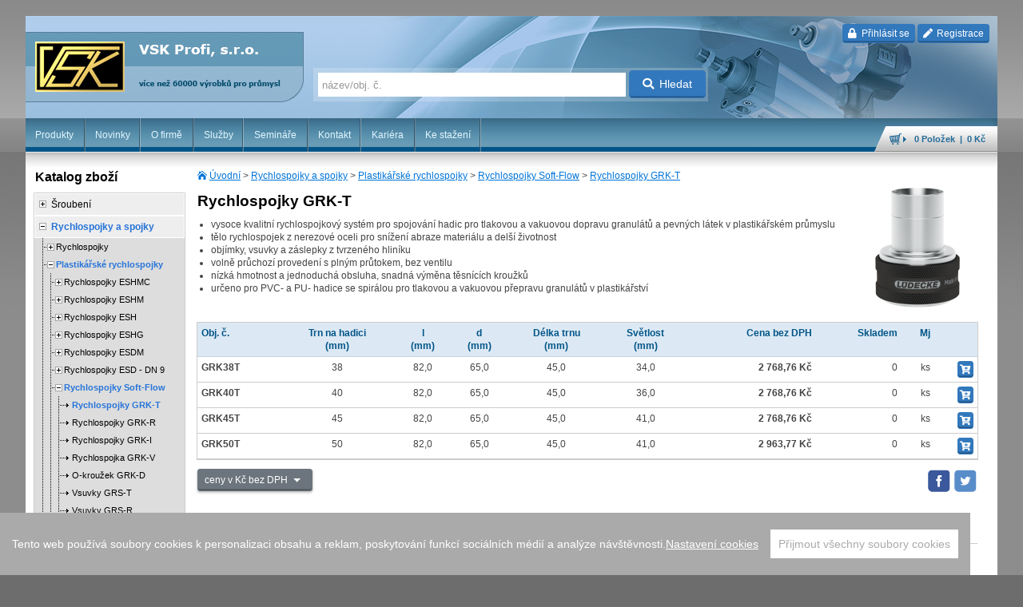

--- FILE ---
content_type: text/html; charset=utf-8
request_url: https://www.vskprofi.cz/katalog/rychlospojky-grk-t
body_size: 119646
content:
<!DOCTYPE html>
<!--[if lt IE 7 ]><html lang="cs-cz" class="ie6"><![endif]-->
<!--[if IE 7 ]><html lang="cs-cz" class="ie7"><![endif]-->
<!--[if IE 8 ]><html lang="cs-cz" class="ie8"><![endif]-->
<!--[if IE 9 ]><html lang="cs-cz" class="ie9"><![endif]-->
<!--[if (gt IE 9)|!(IE)]><!--><html lang="cs-cz"><!--<![endif]-->
<head>

<script src="/js/cookieconsent.min.js"></script>
<script>
  window.CookieConsent.init({
    modalMainTextMoreLink: null,
    barTimeout: 1000,
    theme: {
      barColor: '#AAA',
      barTextColor: '#FFF',
      barMainButtonColor: '#FFF',
      barMainButtonTextColor: '#AAA',
      modalMainButtonColor: '#666',
      modalMainButtonTextColor: '#FFF',
    },
    language: {
      current: 'cs',
      locale: {
        cs: {
          barMainText: 'Tento web používá soubory cookies k personalizaci obsahu a reklam, poskytování funkcí sociálních médií a analýze návštěvnosti.',
          barLinkSetting: 'Nastavení cookies',
          barBtnAcceptAll: 'Přijmout všechny soubory cookies',
          modalMainTitle: 'Nastavení cookies',
          modalMainText: 'Informace o vašem používání webu sdílíme s partnery pro sociální média, reklamu a analýzy. Partneři mohou tyto údaje kombinovat s dalšími informacemi, které jste jim poskytli nebo které získali při používání jejich služeb. Více informací o zpracování osobních údajů naleznete v našich <a href="/ochrana-osobnich-udaju">Zásadách ochrany osobních údajů</a>. Své preference můžete změnit níže. Souhlas s jednotlivými kategoriemi cookies je možné kdykoliv upravit.',
          modalBtnSave: 'Uložit aktuální nastavení ',
          modalBtnAcceptAll: 'Přijmout všechny soubory cookies a zavřít',
          modalAffectedSolutions: 'Dotčené služby:',
          learnMore: 'Více informací',
          on: 'Zap.',
          off: 'Vyp.',
        }
      }
    },
    categories: {
      necessary: {
        needed: true,
        wanted: true,
        checked: true,
        language: {
          locale: {
            cs: {
              name: 'Nezbytně nutné cookies',
              description: 'Tyto cookies jsou vyžadovány pro správnou funkčnost našich webových stránek a v našem systému je nelze vypnout.',
            }
          }
        }
      },
      various: {
        needed: false,
        wanted: false,
        checked: false,
        language: {
          locale: {
            cs: {
              name: 'Ostatní cookies',
              description: 'Soubory cookies určené pro analýzu výkonu webu a reklamní účely.',
            }
          }
        }
      }
    },
    services: {
      phpsess: {
        category: 'necessary',
        type: 'dynamic-script',
        search: '',
        cookies: [
          {
            name: 'PHPSESSID',
            domain: '.${window.location.hostname}'
          },
          {
            name: 'user_pref',
            domain: '.${window.location.hostname}'
          },
          {
            name: 'cart-last-page',
            domain: '.${window.location.hostname}'
          },
          {
            name: /^visited/,
            domain: '.${window.location.hostname}'
          }
        ],
        language: {
          locale: {
            cs: {
              name: 'PHPSESSID, user_pref, cart-last-page, visited_ - Systémové Cookies'
            }
          }
        }
      },
      piwik: {
        category: 'various',
        type: 'dynamic-script',
        search: 'piwik',
        language: {
          locale: {
            cs: {
              name: 'Seeky.cz'
            }
          }
        }
      },
      analyticandmarketing: {
        category: 'various',
        type: 'dynamic-script',
        search: '',
        cookies: [
          {
            name: '_gid',
            domain: '.${window.location.hostname}'
          },
          {
            name: /^_ga/,
            domain: '.${window.location.hostname}'
          },
          {
            name: /^_utm/,
            domain: '.${window.location.hostname}'
          },
          {
            name: /^_fb/,
            domain: '.${window.location.hostname}'
          },
          {
            name: /^_gcl/,
            domain: '.${window.location.hostname}'
          },
          {
            name: /^_hj/,
            domain: '.${window.location.hostname}'
          }
        ],
        language: {
          locale: {
            cs: {
              name: 'Google Analytics, Google Ads, Facebook atd.'
            }
          }
        }
      }
    }
  });
</script>


<script>
  window.dataLayer = window.dataLayer || [];
    window.dataLayer.push({
    'limeTalkEnable': true, 
    'devEnv': false 
  });
  </script>
<!-- Google Tag Manager -->
<script>(function(w,d,s,l,i){w[l]=w[l]||[];w[l].push({'gtm.start':
new Date().getTime(),event:'gtm.js'});var f=d.getElementsByTagName(s)[0],
j=d.createElement(s),dl=l!='dataLayer'?'&l='+l:'';j.async=true;j.src=
'https://www.googletagmanager.com/gtm.js?id='+i+dl;f.parentNode.insertBefore(j,f);
})(window,document,'script','dataLayer','GTM-MQB6ZV7');</script>
<!-- End Google Tag Manager -->



<meta http-equiv="Content-Type" content="text/html; charset=UTF-8" />
<meta name="googlebot" content="snippet, archive" />
<meta name="robots" content="index, follow" />
<meta name="author" content="Walk - oddělení vývoje | email: vaclav.vanik@walk.cz" />
<meta name="viewport" content="width=device-width; initial-scale=1.0; maximum-scale=1.0; minimum-scale=1.0; user-scalable=no" />
<title>Rychlospojky GRK-T - VSK Profi</title>
<link href="/css/default.css?v=29" media="screen, projection" rel="stylesheet" type="text/css" />
<link href="/css/nosidebar.css?v=29" media="screen, projection" rel="stylesheet" type="text/css" />
<link href="/css/products.css?v=29" media="screen, projection" rel="stylesheet" type="text/css" />
<link href="/css/image-gallery.css?v=29" media="screen, projection" rel="stylesheet" type="text/css" />
<link href="/css/banner.css?v=29" media="screen, projection" rel="stylesheet" type="text/css" />
<link href="/css/infobox.css?v=29" media="screen, projection" rel="stylesheet" type="text/css" />
<link href="/css/pagelayouts.css?v=29" media="screen, projection" rel="stylesheet" type="text/css" />
<link href="/css/handheld.css?v=29" media="screen and (max-width: 995px)" rel="stylesheet" type="text/css" />
<link href="/css/handheld-narrow.css?v=29" media="screen and (max-width: 600px)" rel="stylesheet" type="text/css" />
<link href="/css/desktop-only.css?v=29" media="screen and (min-width: 996px)" rel="stylesheet" type="text/css" />
<link href="/css/print.css?v=29" media="print" rel="stylesheet" type="text/css" />
<link href="/css/fontawesome-css/all.css?v=29" media="all" rel="stylesheet" type="text/css" />
<link href="/css/flaticon/flaticon.css?v=29" media="all" rel="stylesheet" type="text/css" /><link rel="stylesheet" href="/css/jquery/ui-vsk/jquery-ui-1.10.3.custom.min.css?v=29" type="text/css" media="screen" />
<link rel="stylesheet" href="/css/colorbox/style1/colorbox.css?v=29" type="text/css" media="screen" />
<link rel="stylesheet" href="/css/gray/gray.min.css?v=29" type="text/css" media="screen" />

<script type="text/javascript" src="/js/jquery-1.10.2.min.js"></script>
<script type="text/javascript" src="/js/jquery-ui-1.10.3.min.js"></script>
<script type="text/javascript">var $j = jQuery.noConflict();</script>
<script type="text/javascript" src="/js/jquery.cookie.min.js?v=29"></script>
<script type="text/javascript" src="/js/jquery-ui-1.10.3-i18n.min.js?v=29"></script>
<script type="text/javascript" src="/js/jquery.colorbox-1.4.21.min.js?v=29"></script>
<script type="text/javascript" src="/js/json2.js?v=29"></script>
<script type="text/javascript" src="/js/jquery.cycle.3.0.3.min.js?v=29"></script>
<script type="text/javascript" src="/js/w.js?v=29"></script>
<script type="text/javascript" src="/js/stacktable.js?v=29"></script>
<script type="text/javascript" src="/js/jquery.gray.min.js?v=29"></script>
<script type="text/javascript" src="/js/autocomplete-1.4.9.min.js?v=29"></script>
<script type="text/javascript" src="/js/tether.min.js?v=29"></script>
<script type="text/javascript" src="/js/bootstrap.min.js?v=29"></script>


</head>

<body itemscope itemtype="http://schema.org/WebPage">
    <!-- Google Tag Manager (noscript) -->
<noscript><iframe src="https://www.googletagmanager.com/ns.html?id=GTM-MQB6ZV7"
height="0" width="0" style="display:none;visibility:hidden"></iframe></noscript>
<!-- End Google Tag Manager (noscript) -->
    <div id="top-wrap">
        <div id="header">
            
            <h1>
                <a href="/" id="nahoru" title="VSK Profi">
                    VSK Profi                    <span>&nbsp;</span>
                </a>
            </h1>

            
                
    <p class="login-buttons">
        <a href="#loginModal" class="btn btn-primary btn-xs" data-toggle="modal" data-target="#loginModal">
            <i class="fas fa-lock icon-prepend"></i>
            Přihlásit se        </a>
        <a href="/zakaznik/registrace" class="btn btn-primary btn-xs">
            <i class="fas fa-pen icon-prepend"></i>
            Registrace        </a>
    </p>

<div class="modal" tabindex="-1" id="loginModal">
    <div class="modal-dialog">
        <div class="modal-content">
            <div class="modal-header">
                <button type="button" class="close" data-dismiss="modal" aria-label="Close">
                    <span aria-hidden="true">&times;</span>
                </button>
                <h2 class="modal-title h2 p-t-0 p-b-0">Přihlášení</h2>
            </div>
            <div class="modal-body">
                <form id="loginForm" enctype="application/x-www-form-urlencoded" method="post" class="loginForm" action="/zakaznik/prihlaseni">

<div class="form-row">
    <div class="col-sm-5 m-b-1">
        <label for="loginFormUsername" class="form-control-label control-label required">emailová adresa</label>
        
<input type="text" name="username" id="loginFormUsername" value="" maxlength="255" size="20" class="form-control" />    </div>
    <div class="col-sm-4  m-b-1">
        <label for="loginFormPassword" class="form-control-label control-label required">heslo</label>
        
<input type="password" name="password" id="loginFormPassword" value="" maxlength="255" size="20" class="form-control" />    </div>
    <div class="col-sm-3  m-b-1">
        <br>
        
<button name="login" id="loginFormLogin" type="submit" class="btn btn-primary "><i class="fas fa-lock icon-prepend"></i>přihlásit</button>    </div>
</div>
</form>
            </div>
            <div class="modal-footer">
                <p>
                V případě, že jste heslo zapomněli, nechte si                <a href="/zakaznik/zapomenute-heslo">
                    zaslat nové heslo</a>.
                Po přihlášení můžete své heslo kdykoli změnit ve Vašem uživatelském profilu.                </p>
            </div>
        </div>
    </div>
</div>


                            <div id="search-form">
                     <form enctype="application/x-www-form-urlencoded" method="post" action="/hledani"><div>

<input type="text" name="q" id="qs-q" value="" maxlength="31" accesskey="q" placeholder="název/obj. č." />

<button name="searchbutton" id="searchbutton" type="submit" class="btn btn-primary"><i class="fas fa-search icon-prepend"></i>Hledat</button></div></form>                </div>
            
                        <h3 class="menu-switch">Menu</h3>
            <div class="navWrapper">
                
                                                                                                                <ul class="nav-main">
    <li>
        <a href="/">Produkty</a>
    </li>
    <li>
        <a class="nav-vsk-news" href="/novinky">Novinky</a>
    </li>
    <li>
        <a href="/o-firme">O firmě</a>
    </li>
    <li>
        <a href="/sluzby">Služby</a>
    </li>
    <li>
        <a href="/skoleni">Semináře</a>
    </li>
    <li>
        <a href="/kontakt">Kontakt</a>
    </li>
    <li>
        <a href="/kariera">Kariéra</a>
    </li>
    <li>
        <a href="/ke-stazeni">Ke stažení</a>
    </li>
</ul>                            </div>

                            <p class="cart">
                    <a href="/kosik" id="cart-header-info">
                        <strong>0&nbsp;Položek                            &nbsp;|&nbsp;
                            0 Kč</strong></a>
                </p>
                    </div>

        <div id="main">
                        <div id="main-content">
                                                                    <div itemprop="breadcrumb" class="nav-breadcrumbs">
                        <a id="breadcrumbs-nav-category" href="/">Úvodní</a> &gt; <a class="c-2" href="/katalog/rychlospojky-spojky">Rychlospojky a spojky</a> &gt; <a class="c-10093" href="/katalog/plastikarske-rychlospojky">Plastikářské rychlospojky</a> &gt; <a class="c-10442" href="/katalog/rychlospojky-soft-flow-nerezove">Rychlospojky Soft-Flow</a> &gt; <a class="c-10443" href="/katalog/rychlospojky-grk-t">Rychlospojky GRK-T</a>                    </div>
                
                                
    
    
    
    
    
<div class="vsk-category-image text-center">
                    
                       <img alt="Rychlospojky GRK-T"
                    src="/share/cache/image/150x150/outsidebox/kategorie/16760.jpg"
                    width="150"
                    height="150" />
            
        </div>

<h1 id="vsk-cat-h1-10443">
    Rychlospojky GRK-T</h1>

    <div class="category-description">
        <ul>
<li>vysoce kvalitní rychlospojkový systém pro spojování hadic pro tlakovou a vakuovou dopravu granulátů a pevných látek v plastikářském průmyslu</li>
<li>tělo rychlospojek z nerezové oceli pro snížení abraze materiálu a delší životnost</li>
<li>objímky, vsuvky a záslepky z tvrzeného hliníku</li>
<li>volně průchozí provedení s plným průtokem, bez ventilu</li>
<li>nízká hmotnost a jednoduchá obsluha, snadná výměna těsnících kroužků</li>
<li>určeno pro PVC- a PU- hadice se spirálou pro tlakovou a vakuovou přepravu granulátů v plastikářství</li>
</ul>    </div>


            
<table class="vsk-product-list-table td-bottom-border">
<thead>
    <tr>
        <th>
            Obj. č.        </th>

                                                                                
                <th class="center" data-type="C" data-param="trn-na-had">
                    Trn na hadici                                            <br/>
                        (mm)
                                    </th>
                                                            
                <th class="center" data-type="N" data-param="lx">
                    l                                            <br/>
                        (mm)
                                    </th>
                                                            
                <th class="center" data-type="N" data-param="vnitrni-pr">
                    d                                            <br/>
                        (mm)
                                    </th>
                                                            
                <th class="center" data-type="N" data-param="delka-trn">
                    Délka trnu                                            <br/>
                        (mm)
                                    </th>
                                                            
                <th class="center" data-type="N" data-param="svetlo">
                    Světlost                                            <br/>
                        (mm)
                                    </th>
                    
                    <th class="right vsk-price vsk-czk">
                Cena bez DPH            </th>
            <th class="right vsk-price vsk-czk-vat vsk-price-inactive">
                Cena vč. DPH            </th>
            <th class="right vsk-price vsk-eur vsk-price-inactive">
                Cena bez DPH            </th>
            <th class="right vsk-price vsk-eur-vat vsk-price-inactive">
                Cena vč. DPH            </th>
        
        <th class="right">
            Skladem        </th>
        <th class="right">
            Mj        </th>
        <th class="right">
            &nbsp;
        </th>
    </tr>
</thead>
<tbody>

<tr data-product-id="48408">
    <td class="product-sku">
        <strong title="Rychlospojka GRK 38mm">
            GRK38T        </strong>
    </td>

    
                        
            <td class="center">38</td>
                    
            <td class="center">82,0</td>
                    
            <td class="center">65,0</td>
                    
            <td class="center">45,0</td>
                    
            <td class="center">34,0</td>
            
            
        <td class="right vsk-price font-bold vsk-czk">
            2 768,76 Kč        </td>
        <td class="right vsk-price font-bold vsk-czk-vat vsk-price-inactive">
            3 350,20 Kč        </td>

        
        <td class="right vsk-price font-bold vsk-eur vsk-price-inactive">
            106,49 €        </td>
        <td class="right vsk-price font-bold vsk-eur-vat vsk-price-inactive">
            128,85 €        </td>
    
    
    <td class="right">
        0    </td>
    <td class="right">
                                                
            ks            </td>
    <td class="right">
                <button class="cart-add-btn btn btn-primary btn-xs"
                style="padding: 1px 2px 0 2px;"
                data-id="48408"
                data-sku="GRK38T"
                data-name="Rychlospojka GRK 38mm"
                data-qty="1"
                data-mu="ks">
            <i class="fas fa-cart-plus"></i>
        </button>
            </td>
</tr>
<tr data-product-id="48395">
    <td class="product-sku">
        <strong title="Rychlospojka GRK 40mm">
            GRK40T        </strong>
    </td>

    
                        
            <td class="center">40</td>
                    
            <td class="center">82,0</td>
                    
            <td class="center">65,0</td>
                    
            <td class="center">45,0</td>
                    
            <td class="center">36,0</td>
            
            
        <td class="right vsk-price font-bold vsk-czk">
            2 768,76 Kč        </td>
        <td class="right vsk-price font-bold vsk-czk-vat vsk-price-inactive">
            3 350,20 Kč        </td>

        
        <td class="right vsk-price font-bold vsk-eur vsk-price-inactive">
            106,49 €        </td>
        <td class="right vsk-price font-bold vsk-eur-vat vsk-price-inactive">
            128,85 €        </td>
    
    
    <td class="right">
        0    </td>
    <td class="right">
                    
            ks            </td>
    <td class="right">
                <button class="cart-add-btn btn btn-primary btn-xs"
                style="padding: 1px 2px 0 2px;"
                data-id="48395"
                data-sku="GRK40T"
                data-name="Rychlospojka GRK 40mm"
                data-qty="1"
                data-mu="ks">
            <i class="fas fa-cart-plus"></i>
        </button>
            </td>
</tr>
<tr data-product-id="48359">
    <td class="product-sku">
        <strong title="Rychlospojka GRK 45mm">
            GRK45T        </strong>
    </td>

    
                        
            <td class="center">45</td>
                    
            <td class="center">82,0</td>
                    
            <td class="center">65,0</td>
                    
            <td class="center">45,0</td>
                    
            <td class="center">41,0</td>
            
            
        <td class="right vsk-price font-bold vsk-czk">
            2 768,76 Kč        </td>
        <td class="right vsk-price font-bold vsk-czk-vat vsk-price-inactive">
            3 350,20 Kč        </td>

        
        <td class="right vsk-price font-bold vsk-eur vsk-price-inactive">
            106,49 €        </td>
        <td class="right vsk-price font-bold vsk-eur-vat vsk-price-inactive">
            128,85 €        </td>
    
    
    <td class="right">
        0    </td>
    <td class="right">
                    
            ks            </td>
    <td class="right">
                <button class="cart-add-btn btn btn-primary btn-xs"
                style="padding: 1px 2px 0 2px;"
                data-id="48359"
                data-sku="GRK45T"
                data-name="Rychlospojka GRK 45mm"
                data-qty="1"
                data-mu="ks">
            <i class="fas fa-cart-plus"></i>
        </button>
            </td>
</tr>
<tr data-product-id="79252">
    <td class="product-sku">
        <strong title="Rychlospojka GRK 50mm">
            GRK50T        </strong>
    </td>

    
                        
            <td class="center">50</td>
                    
            <td class="center">82,0</td>
                    
            <td class="center">65,0</td>
                    
            <td class="center">45,0</td>
                    
            <td class="center">41,0</td>
            
            
        <td class="right vsk-price font-bold vsk-czk">
            2 963,77 Kč        </td>
        <td class="right vsk-price font-bold vsk-czk-vat vsk-price-inactive">
            3 586,16 Kč        </td>

        
        <td class="right vsk-price font-bold vsk-eur vsk-price-inactive">
            113,99 €        </td>
        <td class="right vsk-price font-bold vsk-eur-vat vsk-price-inactive">
            137,93 €        </td>
    
    
    <td class="right">
        0    </td>
    <td class="right">
                    
            ks            </td>
    <td class="right">
                <button class="cart-add-btn btn btn-primary btn-xs"
                style="padding: 1px 2px 0 2px;"
                data-id="79252"
                data-sku="GRK50T"
                data-name="Rychlospojka GRK 50mm"
                data-qty="1"
                data-mu="ks">
            <i class="fas fa-cart-plus"></i>
        </button>
            </td>
</tr>

</tbody>
</table>

<div class="vsk-table-buttons p-b-2">
        <p class="pull-md-right">
        <a href="https://www.facebook.com/sharer.php?u=https://www.vskprofi.cz/katalog/rychlospojky-grk-t"
           onClick="window.open(this.href,'targetWindow','toolbar=no,location=0,status=no,menubar=no,scrollbars=yes,resizable=yes,width=600,height=250'); return false;"
           class="m-r-05" title="sdílet na Facebooku">
            <img alt="facebook" class="rounded filter-none-hover" src="/img/share-icon/facebook-square.svg" height="30" width="30" /></a>
        <a href="https://twitter.com/share?url=https://www.vskprofi.cz/katalog/rychlospojky-grk-t"
           onClick="window.open(this.href,'targetWindow','toolbar=no,location=0,status=no,menubar=no,scrollbars=yes,resizable=yes,width=600,height=470'); return false;"
           class="m-r-05" title="sdílet na Twitteru">
            <img alt="twitter" class="rounded filter-none-hover" src="/img/share-icon/twitter-square.svg" height="30" width="30" /></a>
    </p>


<div class="dropdown">
  <button type="button" class="btn btn-secondary btn-sm dropdown-toggle vsk-price-toggler text-left" data-toggle="dropdown" aria-haspopup="true" aria-expanded="false">
    ceny
  </button>
  <div class="dropdown-menu">
    <span data-toggle="table-column"
          data-target="table .vsk-price"
          data-active=".vsk-czk"
          class="dropdown-item  cursor-pointer active">
        ceny v Kč bez DPH    </span>
    <span data-toggle="table-column"
          data-target="table .vsk-price"
          data-active=".vsk-czk-vat"
          class="dropdown-item  cursor-pointer ">
        ceny v Kč vč. DPH    </span>
    <span data-toggle="table-column"
          data-target="table .vsk-price"
          data-active=".vsk-eur"
          class="dropdown-item cursor-pointer ">
        ceny v EUR bez DPH    </span>
    <span data-toggle="table-column"
          data-target="table .vsk-price"
          data-active=".vsk-eur-vat"
          class="dropdown-item cursor-pointer ">
        ceny v EUR vč. DPH    </span>
  </div>
</div>


</div>

<div class="infobox infoboxIdvsk-prod-bottom" data-component-name="infobox"></div>
<div id="cart-add-dialog" title="Přidat do košíku">
    <p id="cart-add-headline-name">Název: <span id="cart-add-headline-name-value"></span></p>
    <p id="cart-add-headline-price-container">
        Cena bez DPH: <span id="cart-add-headline-price-without-vat"></span><br/>
        Cena vč. DPH: <span id="cart-add-headline-price-with-vat"></span>
    </p>
    <p>
        <label for="cart-add-qty">Množství:</label>
        <input id="cart-add-qty" type="number" min="1" step="1" />
        <span id="cart-add-mu"></span>
    </p>
    <p id="cart-add-error" style="color: #ac1d1d; display: none;">
        Musíte zadat množství    </p>
    <p id="cart-add-error-qty" style="color: #ac1d1d; display: none;">
        Množství musí být celé číslo    </p>
    <div id="cart-add-progressbar"></div>
</div>

<div id="cart-ok-dialog" title="Úspěšně přidáno do košíku">
    <h3 id="cart-ok-headline"></h3>
    <p>
        <input type="checkbox" id="cart-ok-repeat" value="1">
        <label for="cart-ok-repeat">Tento dialog již nezobrazovat</label>
    </p>
</div>



    

<ul class="nav nav-tabs hidden-print m-t-1" role="tablist" id="category-tabs">
                                    <li class="nav-item">
                <a class="nav-link active" data-toggle="tab" href="#tabs-ft4" role="tab">
                    Katalogové listy                </a>
            </li>
                                <li class="nav-item">
                <a class="nav-link" data-toggle="tab" href="#tabs-ft6" role="tab">
                    Obrázková galerie                </a>
            </li>
                                <li class="nav-item">
                <a class="nav-link" data-toggle="tab" href="#tabs-ft3" role="tab">
                    Technické listy                </a>
            </li>
                                <li class="nav-item">
                <a class="nav-link" data-toggle="tab" href="#tabs-ft9" role="tab">
                    Výkresy                </a>
            </li>
            
    
        <li class="nav-item pull-md-right">
        <a id="category-tab-contact" class="nav-link bg-primary" data-toggle="tab" href="#formular" role="tab">
            <i style="font-weight: 100;color: #666;" class="fas fa-envelope"></i>
            Odeslat dotaz
        </a>
    </li>
</ul>
<div class="tab-content p-t-2 p-b-3">
                                    <div class="tab-pane fade in active" id="tabs-ft4" role="tabpanel">
                
<ul class="vsk-category-file-container-item">
                                    
        <li>
            <a target="_blank" href="/vsk-file/23800">
                <img src="/img/ffi/32px/pdf.png"
                     style="width: 24px; height: 24px;" alt="" />kl-216                (460&nbsp;kB)
            </a>
        </li>
    </ul>

            </div>
                                <div class="tab-pane fade in" id="tabs-ft6" role="tabpanel">
                
<div class="image-gallery">
    
    <div class="image-gallery-item" style="width: 144px; margin: 5px">
                    <a href="/share/cache/vsk/lightbox/outsidebox/20009.jpg"
               class="image-gallery-item-image"
               title="grk-t.jpg"
               style="width: 138px; height: 138px; border-color: #c4d5e4; border-style: solid; border-width: 3px">
                <img src="/share/cache/vsk/thumb/outsidebox/20009.jpg"
                     width="140"
                     height="140"
                     alt="grk-t.jpg"
                     style="margin-left: -1px; margin-top: -1px" />
            </a>
        
        <div class="image-gallery-item-description" style="height: 1em;">
            grk-t.jpg        </div>
    </div>
            
    <div class="image-gallery-item filler-dont-remove" style="width: 144px; margin: 5px"></div>
    <div class="image-gallery-item filler-dont-remove" style="width: 144px; margin: 5px"></div>
    <div class="image-gallery-item filler-dont-remove" style="width: 144px; margin: 5px"></div>
    <div class="image-gallery-item filler-dont-remove" style="width: 144px; margin: 5px"></div>
    <div class="image-gallery-item filler-dont-remove" style="width: 144px; margin: 5px"></div>
    <div class="image-gallery-item filler-dont-remove" style="width: 144px; margin: 5px"></div>
    <div class="image-gallery-item filler-dont-remove" style="width: 144px; margin: 5px"></div>
</div>            </div>
                                <div class="tab-pane fade in" id="tabs-ft3" role="tabpanel">
                
<ul class="vsk-category-file-container-item">
                    
        <li>
            <a target="_blank" href="/vsk-file/32944">
                <img src="/img/ffi/32px/pdf.png"
                     style="width: 24px; height: 24px;" alt="" />tl-grk-grs                (261&nbsp;kB)
            </a>
        </li>
                    </ul>

            </div>
                                <div class="tab-pane fade in" id="tabs-ft9" role="tabpanel">
                
<div class="image-gallery">
            
    <div class="image-gallery-item" style="width: 144px; margin: 5px">
                    <a href="/share/cache/vsk/lightbox/outsidebox/34132.jpg"
               class="image-gallery-item-image"
               title="grk-t-vykres.jpg"
               style="width: 138px; height: 138px; border-color: #c4d5e4; border-style: solid; border-width: 3px">
                <img src="/share/cache/vsk/thumb/outsidebox/34132.jpg"
                     width="140"
                     height="140"
                     alt="grk-t-vykres.jpg"
                     style="margin-left: -1px; margin-top: -1px" />
            </a>
        
        <div class="image-gallery-item-description" style="height: 1em;">
            grk-t-vykres.jpg        </div>
    </div>
    
    <div class="image-gallery-item filler-dont-remove" style="width: 144px; margin: 5px"></div>
    <div class="image-gallery-item filler-dont-remove" style="width: 144px; margin: 5px"></div>
    <div class="image-gallery-item filler-dont-remove" style="width: 144px; margin: 5px"></div>
    <div class="image-gallery-item filler-dont-remove" style="width: 144px; margin: 5px"></div>
    <div class="image-gallery-item filler-dont-remove" style="width: 144px; margin: 5px"></div>
    <div class="image-gallery-item filler-dont-remove" style="width: 144px; margin: 5px"></div>
    <div class="image-gallery-item filler-dont-remove" style="width: 144px; margin: 5px"></div>
</div>            </div>
            
    
    <div class="tab-pane fade in" id="formular" role="tabpanel">
        <div id="contactFormId0" class="contact-form" data-component-name="contact-form"><form enctype="multipart/form-data" method="post" action="/katalog/rychlospojky-grk-t#contactFormId0">


<div class="contact-form-firstname">
    <label for="firstname" class="required">jméno*</label>

<input type="text" name="firstname" id="firstname" value="" /></div>

<div class="contact-form-lastname">
    <label for="lastname" class="optional">společnost</label>

<input type="text" name="lastname" id="lastname" value="" /></div>

<div class="contact-form-lastname">
    <label for="ic" class="optional">ič</label>

<input type="text" name="ic" id="ic" value="" /></div>

<div class="contact-form-email">
    <label for="email" class="required">email*</label>

<input type="text" name="email" id="email" value="" /></div>

<div class="contact-form-cell">
    <label for="cell" class="required">telefon*</label>

<input type="text" name="cell" id="cell" value="" maxlength="20" /></div>

<div class="contact-form-message">
    <label for="message" class="required">zpráva*</label>

<textarea name="message" id="message" rows="10" cols="45"></textarea></div>

    <div class="contact-form-captcha">
        <label for="captcha" class="required">kontrola*</label>

<input type="text" name="captcha" id="captcha" value="" />    </div>
    <script type="text/javascript">
        (function($, input, value) {
            $(input).val(value);
            $(input).parent().hide();
        })(jQuery, '[name="captcha"]', '666');
    </script>


<div class="contact-form-submit">
        
<button name="contactSubmit" id="contactSubmit" type="submit" class="btn btn-primary">odeslat formulář<i class="fas fa-check icon-append"></i></button></div>
</form></div>
        
            </div>
</div>
            </div>

            <div id="left-sidebar">

                <div id="categories">
                                                                                                                                    
                        
                        <h3>Katalog zboží</h3>

                        
                        <ul class="nav-category">
<li>
<span class="vsk-nav-expander"></span><a class="c-1 nav-has-children" href="/katalog/sroubeni">Šroubení</a><ul style="display: none;">
<li>
<span class="vsk-nav-expander"></span><a class="c-11 nav-has-children" href="/katalog/nastrcne-spojky-plastova-rada" title="Průmyslové kompresory RL-RH-RK pro extremní provozní podmínky. Nejvyšší standard v otázce kvality, bezpečnosti provozu. Kompresor přímo spojený s motorem (1,5kW-2 × 4,0kW)">Nástrčné spojky - plastové</a><ul style="display: none;">
<li>
<a class="c-12" href="/katalog/prime-spojky-pc" title="Malé šroubové kompresory s klínovými řemeny v několika výkonových řadách. Různá provedení dle požadavků zákazníka. Perfektní řešení pro maximální úsporu místa.">Přímé spojky PC</a></li>
<li>
<a class="c-13" href="/katalog/prime-spojky-pcg" title="Samostatně stojící šroubové kompresory. Určeny pro trvalé dodávky stlačeného vzduchu. Řízení chodu inteligentní řídící jednotkou ES3000. Provedení IVR pro extrémní úsporu energie.">Přímé spojky PCG</a></li>
<li>
<a class="c-14" href="/katalog/prime-spojky-poc" title="Šroubové kompresory s vysokou efektivitou  stlačování díky pohonu přes koaxiální spojku. Kompaktní a tišší kompresory s nižšími náklady. Řízení chodu díky jednotce ES4000.">Přímé spojky POC</a></li>
<li>
<a class="c-15" href="/katalog/prime-spojky-pocg" title="Speciální spirálové bezolejové a šroubové kompresory určené pro dodávky velice kvalitního vzduchu. Extremně nízka hlučnost u spirálových kompresorů. Šroubové kompresory chlazené vzduchem nebo vodou.">Přímé spojky POCG</a></li>
<li>
<a class="c-16" href="/katalog/prime-spojky-pcf" title="Základní příslušenství pro pístové a šroubové kompresory.">Přímé spojky PCF</a></li>
<li>
<a class="c-17" href="/katalog/l-spojky-pl">L-spojky PL</a></li>
<li>
<a class="c-18" href="/katalog/l-spojky-plg">L-spojky PLG</a></li>
<li>
<a class="c-19" href="/katalog/l-spojky-plf">L-spojky PLF</a></li>
<li>
<a class="c-20" href="/katalog/l-spojky-plh">L-spojky PLH</a></li>
<li>
<a class="c-21" href="/katalog/l-spojky-pll">L-spojky PLL</a></li>
<li>
<a class="c-22" href="/katalog/uhlove-spojky-ph">Úhlové spojky PH</a></li>
<li>
<a class="c-23" href="/katalog/uhlove-spojky-phf">Úhlové spojky PHF</a></li>
<li>
<a class="c-24" href="/katalog/t-spojky-pt">T-spojky PT</a></li>
<li>
<a class="c-25" href="/katalog/t-spojky-ptgt">T-spojky PTGT</a></li>
<li>
<a class="c-26" href="/katalog/t-spojky-pst">T-spojky PST</a></li>
<li>
<a class="c-27" href="/katalog/t-spojky-ptfg">T-spojky PTFG</a></li>
<li>
<a class="c-28" href="/katalog/y-spojky-pwt">Y-spojky PWT</a></li>
<li>
<a class="c-29" href="/katalog/rozdelovaci-spojky-pkb">Odbočky PKB</a></li>
<li>
<a class="c-30" href="/katalog/prime-spojky-puc">Přímé PUC</a></li>
<li>
<a class="c-31" href="/katalog/prime-spojky-pg">Přímé PG</a></li>
<li>
<a class="c-32" href="/katalog/redukce-spojek-pgj">Redukce PGJ</a></li>
<li>
<a class="c-33" href="/katalog/l-spojky-pul">L-spojky PUL</a></li>
<li>
<a class="c-34" href="/katalog/t-spojky-put">T-spojky PUT</a></li>
<li>
<a class="c-35" href="/katalog/t-spojky-pge">T-spojky PGE</a></li>
<li>
<a class="c-36" href="/katalog/t-spojky-ptg">T-spojky PTG</a></li>
<li>
<a class="c-37" href="/katalog/y-spojky-py">Y-spojky PY</a></li>
<li>
<a class="c-38" href="/katalog/y-spojky-pw">Y-spojky PW</a></li>
<li>
<a class="c-39" href="/katalog/y-spojky-pyj">Y-spojky PYJ</a></li>
<li>
<a class="c-40" href="/katalog/y-spojky-pygj">Y-spojky PYGJ</a></li>
<li>
<a class="c-41" href="/katalog/x-spojky-pza">X-spojky PZA</a></li>
<li>
<a class="c-42" href="/katalog/rozdelovaci-spojky-pk">Odbočky PK</a></li>
<li>
<a class="c-43" href="/katalog/rozdelovaci-spojky-pkg">Odbočky PKG</a></li>
<li>
<a class="c-44" href="/katalog/rozdelovaci-spojky-pkj">Odbočky PKJ</a></li>
<li>
<a class="c-45" href="/katalog/pruchodky-pmf">Průchodky PMF</a></li>
<li>
<a class="c-46" href="/katalog/pruchodky-pmm">Průchodky PMM</a></li>
<li>
<a class="c-47" href="/katalog/pruchodky-plm">Průchodky PLM</a></li>
<li>
<a class="c-48" href="/katalog/zaslepky-pp">Záslepky PP</a></li>
<li>
<a class="c-49" href="/katalog/zaslepky-ppf">Záslepky PPF</a></li>
<li>
<a class="c-50" href="/katalog/skrtici-ventily-sco">Škrtící ventily SCO</a></li>
<li>
<a class="c-51" href="/katalog/skrtici-ventily-scog">Škrtící ventily SCOG</a></li>
<li>
<a class="c-52" href="/katalog/skrtici-ventily-sce">Škrtící ventily SCE</a></li>
<li>
<a class="c-53" href="/katalog/skrtici-ventily-scf">Škrtící ventily SCF</a></li>
<li>
<a class="c-54" href="/katalog/uzaviraci-ventily-hvff">Uzavírací ventily HVFF</a></li>
<li>
<a class="c-55" href="/katalog/uzaviraci-ventily-hvffb">Uzavírací ventily HVFFB</a></li>
<li>
<a class="c-56" href="/katalog/uzaviraci-ventily-hvfsb">Uzavírací ventily HVFSB</a></li>
</ul>
</li>
<li>
<span class="vsk-nav-expander"></span><a class="c-57 nav-has-children" href="/katalog/nastrcne-spojky-miniaturni-provedeni">Nástrčné spojky - miniaturní</a><ul style="display: none;">
<li>
<a class="c-58" href="/katalog/prime-spojky-pcc">Přímé spojky PCC</a></li>
<li>
<a class="c-59" href="/katalog/prime-spojky-pocc">Přímé spojky POCC</a></li>
<li>
<a class="c-60" href="/katalog/prime-spojky-pcfc">Přímé spojky PCFC</a></li>
<li>
<a class="c-61" href="/katalog/l-spojky-plc">L-spojky PLC</a></li>
<li>
<a class="c-62" href="/katalog/t-spojky-ptc">T-spojky PTC</a></li>
<li>
<a class="c-63" href="/katalog/prime-spojky-pucc">Přímé spojky PUCC</a></li>
<li>
<a class="c-64" href="/katalog/l-spojky-pulc">L-spojky PULC</a></li>
<li>
<a class="c-65" href="/katalog/t-spojky-putc">T-spojky PUTC</a></li>
<li>
<a class="c-66" href="/katalog/pruchodky-pmmc">Průchodky PMMC</a></li>
<li>
<a class="c-67" href="/katalog/y-spojky-pyc">Y-spojky PYC</a></li>
</ul>
</li>
<li>
<span class="vsk-nav-expander"></span><a class="c-68 nav-has-children" href="/katalog/nastrcne-spojky-palcove-rozmery">Nástrčné spojky - palcové</a><ul style="display: none;">
<li>
<a class="c-69" href="/katalog/prime-spojky-pci">Přímé spojky PCI</a></li>
<li>
<a class="c-70" href="/katalog/prime-spojky-pcn">Přímé spojky PCN</a></li>
<li>
<a class="c-71" href="/katalog/l-spojky-pli">L-spojky PLI</a></li>
<li>
<a class="c-72" href="/katalog/l-spojky-pln">L-spojky PLN</a></li>
<li>
<a class="c-73" href="/katalog/prime-spojky-puci">Přímé spojky PUCI</a></li>
<li>
<a class="c-74" href="/katalog/l-spojky-puli">L-spojky PULI</a></li>
<li>
<a class="c-75" href="/katalog/t-spojky-puti">T-spojky PUTI</a></li>
</ul>
</li>
<li>
<span class="vsk-nav-expander"></span><a class="c-76 nav-has-children" href="/katalog/nastrcne-spojky-samouzaviratelne">Nástrčné spojky - uzavírací</a><ul style="display: none;">
<li>
<a class="c-77" href="/katalog/prime-spojky-spc">Přímé spojky SPC</a></li>
<li>
<a class="c-78" href="/katalog/prime-spojky-spcg">Přímé spojky SPCG</a></li>
<li>
<a class="c-79" href="/katalog/l-spojky-spl">L-spojky SPL</a></li>
<li>
<a class="c-80" href="/katalog/prime-spojky-spuc">Přímé spojky SPUC</a></li>
<li>
<a class="c-81" href="/katalog/pruchodky-spmm">Průchodky SPMM</a></li>
</ul>
</li>
<li>
<span class="vsk-nav-expander"></span><a class="c-82 nav-has-children" href="/katalog/nastrcne-spojky-rotacni">Nástrčné spojky - rotační</a><ul style="display: none;">
<li>
<a class="c-83" href="/katalog/prime-spojky-nrc">Přímé spojky NRC</a></li>
<li>
<a class="c-84" href="/katalog/prime-spojky-nrcg">Přímé spojky NRCG</a></li>
<li>
<a class="c-85" href="/katalog/l-spojky-nrl">L-spojky NRL</a></li>
<li>
<a class="c-86" href="/katalog/l-spojky-nrlg">L-spojky NRLG</a></li>
<li>
<a class="c-87" href="/katalog/prime-spojky-nhrc">Přímé spojky NHRC</a></li>
<li>
<a class="c-88" href="/katalog/prime-spojky-nhrcg">Přímé spojky NHRCG</a></li>
<li>
<a class="c-89" href="/katalog/l-spojky-nhrl">L-spojky NHRL</a></li>
<li>
<a class="c-90" href="/katalog/l-spojky-nhrlg">L-spojky NHRLG</a></li>
</ul>
</li>
<li>
<span class="vsk-nav-expander"></span><a class="c-91 nav-has-children" href="/katalog/nastrcne-spojky-kovove">Nástrčné spojky - kovové</a><ul style="display: none;">
<li>
<a class="c-92" href="/katalog/prime-spojky-mpc">Přímé spojky MPC</a></li>
<li>
<a class="c-93" href="/katalog/prime-spojky-mpcg">Přímé spojky MPCG</a></li>
<li>
<a class="c-94" href="/katalog/prime-spojky-mpoc">Přímé spojky MPOC</a></li>
<li>
<a class="c-95" href="/katalog/prime-spojky-mpocg">Přímé spojky MPOCG</a></li>
<li>
<a class="c-96" href="/katalog/prime-spojky-mpcf">Přímé spojky MPCF</a></li>
<li>
<a class="c-97" href="/katalog/l-spojky-mpl">L-spojky MPL</a></li>
<li>
<a class="c-98" href="/katalog/l-spojky-mplg">L-spojky MPLG</a></li>
<li>
<a class="c-99" href="/katalog/l-spojky-mpllg">L-spojky MPLLG</a></li>
<li>
<a class="c-100" href="/katalog/l-spojky-mplf">L-spojky MPLF</a></li>
<li>
<a class="c-101" href="/katalog/l-spojky-mphg">L-spojky MPHG</a></li>
<li>
<a class="c-102" href="/katalog/t-spojky-mpt">T-spojky MPT</a></li>
<li>
<a class="c-103" href="/katalog/t-spojky-mptg">T-spojky MPTG</a></li>
<li>
<a class="c-104" href="/katalog/t-spojky-mpdg">T-spojky MPDG</a></li>
<li>
<a class="c-105" href="/katalog/y-spojky-mpxg">Y-spojky MPXG</a></li>
<li>
<a class="c-106" href="/katalog/prime-spojky-mpuc">Přímé spojky MPUC</a></li>
<li>
<a class="c-107" href="/katalog/prime-spojky-mpg">Přímé spojky MPG</a></li>
<li>
<a class="c-108" href="/katalog/l-spojky-mpul">L-spojky MPUL</a></li>
<li>
<a class="c-109" href="/katalog/t-spojky-mput">T-spojky MPUT</a></li>
<li>
<a class="c-110" href="/katalog/tspojky-mptg">T-spojky MPTG</a></li>
<li>
<a class="c-111" href="/katalog/y-spojky-mpy">Y-spojky MPY</a></li>
<li>
<a class="c-112" href="/katalog/x-spojky-mpza">X-spojky MPZA</a></li>
<li>
<a class="c-113" href="/katalog/pruchodky-mpm">Průchodky MPM</a></li>
<li>
<a class="c-114" href="/katalog/zaslepky-mppf">Záslepky MPPF</a></li>
<li>
<a class="c-115" href="/katalog/redukce-mpgj">Redukce MPGJ</a></li>
<li>
<a class="c-116" href="/katalog/kohouty-mnsf">Kohouty MNSF</a></li>
<li>
<a class="c-117" href="/katalog/skrtici-ventily-mnseg">Škrtící ventily MNSEG</a></li>
<li>
<a class="c-118" href="/katalog/skrtici-ventily-mnspg">Škrtící ventily MNSPG</a></li>
</ul>
</li>
<li>
<span class="vsk-nav-expander"></span><a class="c-119 nav-has-children" href="/katalog/nastrcne-spojky-nerezove">Nástrčné spojky - nerezové</a><ul style="display: none;">
<li>
<a class="c-5913" href="/katalog/prime-spojky-xpc">Přímé spojky XPC</a></li>
<li>
<a class="c-5914" href="/katalog/prime-spojky-xpcg">Přímé spojky XPCG</a></li>
<li>
<a class="c-5915" href="/katalog/l-spojka-xpl">L-spojky XPL</a></li>
<li>
<a class="c-5916" href="/katalog/l-spojky-xplg">L-spojky XPLG</a></li>
<li>
<a class="c-5917" href="/katalog/t-spojky-xpt">T-spojky XPT</a></li>
<li>
<a class="c-5918" href="/katalog/t-spojky-xptg">T-spojky XPTG</a></li>
<li>
<a class="c-5919" href="/katalog/prime-spojky-xpuc">Přímé spojky XPUC</a></li>
<li>
<a class="c-5920" href="/katalog/pruchodky-xpmm">Průchodky XPMM</a></li>
<li>
<a class="c-5921" href="/katalog/l-spojky-xpul">L-spojky XPUL</a></li>
<li>
<a class="c-5923" href="/katalog/t-spojka-xput">T-spojka XPUT</a></li>
<li>
<a class="c-5922" href="/katalog/redukce-xpgj">Redukce XPGJ</a></li>
</ul>
</li>
<li>
<span class="vsk-nav-expander"></span><a class="c-129 nav-has-children" href="/katalog/sroubeni-s-prevlecnou-matici-mosazne">Šroubení s maticí - mosazné</a><ul style="display: none;">
<li>
<a class="c-130" href="/katalog/prima-sroubeni-rpc">Šroubení RPC</a></li>
<li>
<a class="c-131" href="/katalog/prima-sroubeni-rpcg">Šroubení RPCG</a></li>
<li>
<a class="c-132" href="/katalog/prima-sroubeni-rpcfg">Šroubení RPCFG</a></li>
<li>
<a class="c-133" href="/katalog/otocna-sroubeni-rspc">Šroubení RSPC</a></li>
<li>
<a class="c-134" href="/katalog/l-sroubeni-rpl">L-šroubení RPL</a></li>
<li>
<a class="c-135" href="/katalog/l-sroubeni-rplg">L-šroubení RPLG</a></li>
<li>
<a class="c-136" href="/katalog/l-sroubeni-rplfg">L-šroubení RPLFG</a></li>
<li>
<a class="c-137" href="/katalog/uhlova-sroubeni-rphg">Šroubení RPHG</a></li>
<li>
<a class="c-138" href="/katalog/prima-sroubeni-rpuc">Šroubení RPUC</a></li>
<li>
<a class="c-139" href="/katalog/pruchodky-rpm">Průchodky RPM</a></li>
<li>
<a class="c-140" href="/katalog/l-sroubeni-rpul">L-šroubení RPUL</a></li>
<li>
<a class="c-141" href="/katalog/t-sroubeni-rput">T-šroubení RPUT</a></li>
<li>
<a class="c-142" href="/katalog/t-sroubeni-rptg">T-šroubení RPTG</a></li>
<li>
<a class="c-143" href="/katalog/maticky-rm">Matičky RM</a></li>
<li>
<a class="c-144" href="/katalog/maticky-s-pruzinou-rms">Matičky s pružinou RMS</a></li>
<li>
<a class="c-145" href="/katalog/objimky-1500">Objímky 1500</a></li>
<li>
<a class="c-146" href="/katalog/objimky-1510">Objímky 1510</a></li>
<li>
<a class="c-147" href="/katalog/dute-srouby-51410">Duté šrouby 51410</a></li>
<li>
<a class="c-148" href="/katalog/dute-srouby-51420">Duté šrouby 51420</a></li>
<li>
<a class="c-149" href="/katalog/dute-srouby-51430">Duté šrouby 51430</a></li>
<li>
<a class="c-150" href="/katalog/skrtici-ventily-8950">Škrtící ventily 8950</a></li>
<li>
<a class="c-151" href="/katalog/skrtici-ventily-8960">Škrtící ventily 8960</a></li>
<li>
<a class="c-152" href="/katalog/skrtici-ventily-8970">Škrtící ventily 8970</a></li>
<li>
<a class="c-153" href="/katalog/skrtici-ventily-8955">Škrtící ventily 8955</a></li>
<li>
<a class="c-154" href="/katalog/skrtici-ventily-8965">Škrtící ventily 8965</a></li>
<li>
<a class="c-155" href="/katalog/skrtici-ventily-8975">Škrtící ventily 8975</a></li>
</ul>
</li>
<li>
<span class="vsk-nav-expander"></span><a class="c-156 nav-has-children" href="/katalog/sroubeni-s-prevlecnou-matici-hlinikove">Šroubení s maticí - hliníkové</a><ul style="display: none;">
<li>
<a class="c-157" href="/katalog/prima-sroubeni-cka">Přímá šroubení CKA</a></li>
<li>
<a class="c-158" href="/katalog/prima-sroubeni-acka">Přímá šroubení ACKA</a></li>
<li>
<a class="c-159" href="/katalog/l-sroubeni-lcka">L-šroubení LCKA</a></li>
<li>
<a class="c-160" href="/katalog/t-sroubeni-tcka">T-šroubení TCKA</a></li>
<li>
<a class="c-161" href="/katalog/uhlove-objimky-lka">Úhlové objímky LKA</a></li>
<li>
<a class="c-162" href="/katalog/t-objimky-tka">T-objímky TKA</a></li>
<li>
<a class="c-163" href="/katalog/dute-srouby-vta">Duté šrouby VTA</a></li>
</ul>
</li>
<li>
<span class="vsk-nav-expander"></span><a class="c-164 nav-has-children" href="/katalog/sroubeni-s-prevlecnou-matici-plastove">Šroubení s maticí - plastové</a><ul style="display: none;">
<li>
<a class="c-165" href="/katalog/prima-sroubeni-ckp">Přímá šroubení CKP</a></li>
<li>
<a class="c-166" href="/katalog/kolena-gckp">Kolena GCKP</a></li>
<li>
<a class="c-167" href="/katalog/pruchodky-sckp">Průchodky SCKP</a></li>
<li>
<a class="c-168" href="/katalog/t-sroubeni-fckp">T-šroubení FCKP</a></li>
<li>
<a class="c-169" href="/katalog/uhlove-objimky-lkp">Úhlové objímky LKP</a></li>
<li>
<a class="c-170" href="/katalog/t-objimky-tkp">T-objímky TKP</a></li>
</ul>
</li>
<li>
<span class="vsk-nav-expander"></span><a class="c-171 nav-has-children" href="/katalog/sroubeni-s-prevlecnou-matici-pa-pp-pvdf-pfa">Šroubení s maticí - pro chemii</a><ul style="display: none;">
<li>
<a class="c-172" href="/katalog/prima-sroubeni-ck">Přímá šroubení CK</a></li>
<li>
<a class="c-173" href="/katalog/prima-sroubeni-ack">Přímá šroubení ACK</a></li>
<li>
<a class="c-174" href="/katalog/l-sroubeni-gck">L-šroubení GCK</a></li>
<li>
<a class="c-175" href="/katalog/l-sroubeni-gcki">L-šroubení GCKI</a></li>
<li>
<a class="c-176" href="/katalog/t-sroubeni-tck">T-šroubení TCK</a></li>
<li>
<a class="c-177" href="/katalog/prima-sroubeni-dck">Přímá šroubení DCK</a></li>
<li>
<a class="c-178" href="/katalog/l-sroubeni-wck">L-šroubení WCK</a></li>
<li>
<a class="c-179" href="/katalog/t-sroubeni-fck">T-šroubení FCK</a></li>
<li>
<a class="c-180" href="/katalog/pruchodky-sck">Průchodky SCK</a></li>
<li>
<a class="c-181" href="/katalog/l-pruchodky-wsck">L-průchodky WSCK</a></li>
<li>
<a class="c-182" href="/katalog/maticky-mck">Matičky MCK</a></li>
<li>
<a class="c-183" href="/katalog/rezne-krouzky-kl">Řezné kroužky KL</a></li>
</ul>
</li>
<li>
<span class="vsk-nav-expander"></span><a class="c-184 nav-has-children" href="/katalog/sroubeni-s-nastrcnym-trnem-plastove">Šroubení s trnem - plastové</a><ul style="display: none;">
<li>
<a class="c-185" href="/katalog/prime-spojky-svr">Přímé spojky SVR</a></li>
<li>
<a class="c-186" href="/katalog/redukovane-spojky-svrr">Redukované spojky SVRR</a></li>
<li>
<a class="c-187" href="/katalog/l-spojky-w">L-spojky W</a></li>
<li>
<a class="c-188" href="/katalog/t-spojky-t">T-spojky T</a></li>
<li>
<a class="c-189" href="/katalog/t-spojky-tr">T-spojky TR</a></li>
<li>
<a class="c-190" href="/katalog/y-spojky-y">Y-spojky Y</a></li>
<li>
<a class="c-191" href="/katalog/x-spojky-x">X-spojky X</a></li>
</ul>
</li>
<li>
<span class="vsk-nav-expander"></span><a class="c-192 nav-has-children" href="/katalog/sroubeni-s-nastrcnym-trnem-mosazne">Šroubení s trnem - mosazné</a><ul style="display: none;">
<li>
<a class="c-193" href="/katalog/prime-spojky-gpk">Přímé spojky GPK</a></li>
<li>
<a class="c-194" href="/katalog/prime-spojky-rtu" title="Řada kondenzačních a adsorpčních sušiček pro odstranění kondenzátu a vlhkosti ze stlačeného vzduchu.">Přímé spojky RTU</a></li>
<li>
<a class="c-195" href="/katalog/t-spojky-tpk">T-spojky TPK</a></li>
<li>
<a class="c-196" href="/katalog/y-spojky-ypk">Y-spojky YPK</a></li>
<li>
<a class="c-197" href="/katalog/l-spojky-lpk" title="Tlakové nádoby určené pro stlačený vzduch dle směrnice EC97/23, stojaté provedení včetně pasportu dle ČSN 69 00 10. Tlakové nádoby jsou dodávány bez armatur.">L-spojky LPK</a></li>
<li>
<a class="c-198" href="/katalog/v-spojky-vpk">V-spojky VPK</a></li>
</ul>
</li>
<li>
<span class="vsk-nav-expander"></span><a class="c-199 nav-has-children" href="/katalog/sroubeni-s-reznym-krouzkem-mosazne">Šroubení řezné - mosazné</a><ul style="display: none;">
<li>
<a class="c-200" href="/katalog/prima-sroubeni-o11">Přímá šroubení O11</a></li>
<li>
<a class="c-201" href="/katalog/prima-sroubeni-o14">Přímá šroubení O14</a></li>
<li>
<a class="c-202" href="/katalog/l-sroubeni-o16" title="Filtry slouží pro odstranění pevných nečistot a oleje ze vzduchu, zbavují vzduch různých nečistot v různých stupních a úrovních dle potřeby technologie.">L-šroubení O16</a></li>
<li>
<a class="c-203" href="/katalog/l-sroubeni-o17">L-šroubení O17</a></li>
<li>
<a class="c-204" href="/katalog/t-sroubeni-o19">T-šroubení O19</a></li>
<li>
<a class="c-205" href="/katalog/t-sroubeni-o18">T-šroubení O18</a></li>
<li>
<a class="c-206" href="/katalog/dutinky-o23">Dutinky O23</a></li>
<li>
<a class="c-207" href="/katalog/rezne-krouzky-o22">Řezné kroužky O22</a></li>
<li>
<a class="c-208" href="/katalog/maticky-o21">Matičky O21</a></li>
</ul>
</li>
<li>
<span class="vsk-nav-expander"></span><a class="c-209 nav-has-children" href="/katalog/sroubeni-s-reznym-krouzkem-nerezove">Šroubení řezné - nerezové</a><ul style="display: none;">
<li>
<a class="c-210" href="/katalog/prima-sroubeni-ox11">Přímá šroubení OX11</a></li>
<li>
<a class="c-217" href="/katalog/rezne-krouzky-ox22">Řezné kroužky OX22</a></li>
<li>
<a class="c-218" href="/katalog/maticky-ox21">Matičky OX21</a></li>
</ul>
</li>
<li>
<span class="vsk-nav-expander"></span><a class="c-219 nav-has-children" href="/katalog/funkcni-sroubeni-tlumice-hluku">Funkční šroubení, tlumiče</a><ul style="display: none;">
<li>
<a class="c-220" href="/katalog/skrtici-ventily-v52">Škrtící ventily V52</a></li>
<li>
<a class="c-221" href="/katalog/skrtici-ventily-v53">Škrtící ventily V53</a></li>
<li>
<a class="c-3631" href="/katalog/skrtici-ventily-vx52-jednostranne">Škrtící ventily VX52</a></li>
<li>
<a class="c-3632" href="/katalog/strtici-ventily-vx53-oboustranne">Škrtící ventily VX53</a></li>
<li>
<a class="c-3633" href="/katalog/regulatory-tlaku-v57">Regulátory tlaku V57</a></li>
<li>
<a class="c-3635" href="/katalog/regulatory-tlaku-v58">Regulátory laku V58</a></li>
<li>
<a class="c-222" href="/katalog/rychloodvzdusnovaci-ventily-vsr" title="Řada automatických odpouštěčů kondenzátu sloužících  k vypouštění kondenzátu z technologie stlačeného vzduchu. Různé principy odpouštění dle typu odpouštěče (plovákové, elektronické, časové ).">Odvzdušňovací ventily VSR</a></li>
<li>
<a class="c-3636" href="/katalog/rychloodvzdusnovaci-ventily-vsrx">Odvzdušňovací ventily VSRX</a></li>
<li>
<a class="c-223" href="/katalog/posuvne-ventily-v26">Posuvné ventily V26</a></li>
<li>
<a class="c-224" href="/katalog/zpetne-ventily-ff">Zpětné ventily FF</a></li>
<li>
<a class="c-3637" href="/katalog/zpetne-ventily-ffx">Zpětné ventily FFX</a></li>
<li>
<a class="c-225" href="/katalog/tlumice-hluku-su">Tlumiče hluku SU</a></li>
<li>
<a class="c-3638" href="/katalog/tlumice-hluku-pse">Tlumiče hluku PSE</a></li>
<li>
<a class="c-3639" href="/katalog/tlumice-hluku-as22">Tlumiče hluku AS22</a></li>
<li>
<a class="c-3640" href="/katalog/tlumice-hluku-psu">Tlumiče hluku PSU</a></li>
<li>
<a class="c-226" href="/katalog/tlumice-hluku-sc">Tlumiče hluku SC</a></li>
<li>
<a class="c-227" href="/katalog/tlumice-hluku-seb">Tlumiče hluku SEB</a></li>
<li>
<a class="c-228" href="/katalog/tlumice-hluku-smt">Tlumiče hluku SMT</a></li>
<li>
<a class="c-3641" href="/katalog/tlumice-hluku-va">Tlumiče hluku VA</a></li>
<li>
<a class="c-3642" href="/katalog/tlumice-hluku-aci">Tlumiče hluku ACI</a></li>
<li>
<a class="c-3643" href="/katalog/tlumice-hluku-aex">Tlumiče hluku AEX</a></li>
<li>
<a class="c-229" href="/katalog/tlumice-hluku-se-skrcenim-sd" title="Separátory voda-olej oddělují chemickou cestou z kondenzátu olej a pevné nečistoty od vody. Separátory výrazně snižují náklady na likvidaci kondenzátu, který musí být standardně likvidován v systému olej. hospodářství.">Tlumiče se škrcením SD</a></li>
<li>
<a class="c-3644" href="/katalog/tlumice-hluku-se-skrcenim-avt">Tlumiče se škrcením AVT</a></li>
<li>
<a class="c-3645" href="/katalog/tlumice-hluku-se-skrcenim-avl">Tlumiče se škrcením AVL</a></li>
<li>
<a class="c-6683" href="/katalog/tlumice-hluku-awl-ii">Tlumiče hluku AWL</a></li>
</ul>
</li>
<li>
<span class="vsk-nav-expander"></span><a class="c-230 nav-has-children" href="/katalog/sroubeni-z-mosazi">Šroubení z mosazi</a><ul style="display: none;">
<li>
<a class="c-231" href="/katalog/sroubeni-s-trnem-t">Šroubení na hadici T</a></li>
<li>
<a class="c-232" href="/katalog/sroubeni-s-trnem-tm">Šroubení na hadici TM</a></li>
<li>
<a class="c-233" href="/katalog/otocna-sroubeni-td">Otočná šroubení TD</a></li>
<li>
<a class="c-234" href="/katalog/sroubeni-s-trnem-tl">Šroubení na hadici TL</a></li>
<li>
<a class="c-235" href="/katalog/sroubeni-s-trnem-ti" title="Základní komponenty pro lokální úpravu stlačeného vzduchu sestávající se z kombinace regulátorů tlaku, olejovačů a filtrů. Řady jednotek se širokým výběrem rozměrů a přííslušenství.">Šroubení na hadici TI</a></li>
<li>
<a class="c-236" href="/katalog/matice-u-m">Matice U-M</a></li>
<li>
<a class="c-237" href="/katalog/vsuvky-st">Vsuvky ST</a></li>
<li>
<a class="c-238" href="/katalog/matice-s-trnem-stl">Matice s trnem STL</a></li>
<li>
<a class="c-239" href="/katalog/spojovaci-trubky-sv">Spojovací trubky SV</a></li>
<li>
<a class="c-240" href="/katalog/redukce-r">Redukce R</a></li>
<li>
<a class="c-241" href="/katalog/redukce-rf">Redukce RF</a></li>
<li>
<a class="c-242" href="/katalog/redukce-rng">Redukce RNG</a></li>
<li>
<a class="c-243" href="/katalog/redukce-rgn">Redukce RGN</a></li>
<li>
<a class="c-244" href="/katalog/dvojita-sroubeni-d">Dvojitá šroubení D</a></li>
<li>
<a class="c-245" href="/katalog/dvojita-sroubeni-dr">Dvojitá šroubení DR</a></li>
<li>
<a class="c-246" href="/katalog/dvojita-sroubeni-drl-dll">Šroubení DRL, DLL</a></li>
<li>
<a class="c-247" href="/katalog/dvojita-sroubeni-dgm-dmm">Šroubení DGM,DMM</a></li>
<li>
<a class="c-248" href="/katalog/prodlouzeni-rn">Prodloužení RN</a></li>
<li>
<a class="c-249" href="/katalog/prodlouzeni-rnf">Prodloužení RNF</a></li>
<li>
<a class="c-250" href="/katalog/holendry-dhk">Holendry DHK</a></li>
<li>
<a class="c-251" href="/katalog/holendry-dhf">Holendry DHF</a></li>
<li>
<a class="c-252" href="/katalog/holendry-dhki">Holendry DHKI</a></li>
<li>
<a class="c-253" href="/katalog/holendry-dhfi">Holendry DHFI</a></li>
<li>
<a class="c-254" href="/katalog/holendry-dhkia">Holendry DHKIA</a></li>
<li>
<a class="c-255" href="/katalog/holendry-dhfia">Holendry DHFIA</a></li>
<li>
<a class="c-256" href="/katalog/mufny-mu">Mufny MU</a></li>
<li>
<a class="c-257" href="/katalog/mufny-ms">Mufny MS</a></li>
<li>
<a class="c-258" href="/katalog/pruchodky-scv">Průchodky SCV</a></li>
<li>
<a class="c-259" href="/katalog/zaslepky-vsk">Záslepky VSK</a></li>
<li>
<a class="c-260" href="/katalog/zaslepky-vs-m">Záslepky VS</a></li>
<li>
<a class="c-261" href="/katalog/zaslepky-vsi" title="Potrubní systém Tectite Air určený pro rozvody stlačeného vzduchu v průměrech 15-18-22-28mm včetně příslušenství. Rychlejší a efektivnější spojování potrubí než ostatní spojovací metody. Ve vteřině dokonalé spojení.">Záslepky VSI</a></li>
<li>
<a class="c-262" href="/katalog/kolena-w">Kolena W</a></li>
<li>
<a class="c-263" href="/katalog/t-kusy-ts">T-kusy TS</a></li>
<li>
<a class="c-264" href="/katalog/t-kusy-tr">T-kusy TR</a></li>
<li>
<a class="c-265" href="/katalog/t-kusy-te">T-kusy TE</a></li>
<li>
<a class="c-266" href="/katalog/t-kusy-ta">T-kusy TA</a></li>
</ul>
</li>
<li>
<span class="vsk-nav-expander"></span><a class="c-267 nav-has-children" href="/katalog/sroubeni-z-poniklovane-mosazi">Šroubení z niklované mosazi</a><ul style="display: none;">
<li>
<a class="c-268" href="/katalog/redukce-a001">Redukce A001</a></li>
<li>
<a class="c-269" href="/katalog/redukce-a003">Redukce A003</a></li>
<li>
<a class="c-270" href="/katalog/sroubeni-a005">Šroubení A005</a></li>
<li>
<a class="c-271" href="/katalog/sroubeni-a006">Šroubení A006</a></li>
<li>
<a class="c-272" href="/katalog/mufny-a007">Mufny A007</a></li>
<li>
<a class="c-273" href="/katalog/zaslepky-a008">Záslepky A008</a></li>
<li>
<a class="c-274" href="/katalog/zaslepky-a009">Záslepky A009</a></li>
<li>
<a class="c-275" href="/katalog/zaslepky-a012">Záslepky A012</a></li>
<li>
<a class="c-276" href="/katalog/zaslepky-a010">Záslepky A010</a></li>
<li>
<a class="c-277" href="/katalog/pruchodky-a044">Průchodky A044</a></li>
<li>
<a class="c-278" href="/katalog/kolena-a021">Kolena A021</a></li>
<li>
<a class="c-279" href="/katalog/kolena-a022">Kolena A022</a></li>
<li>
<a class="c-280" href="/katalog/kolena-a035">Kolena A035</a></li>
<li>
<a class="c-281" href="/katalog/rozdvojky-a040">Rozdvojky A040</a></li>
<li>
<a class="c-282" href="/katalog/rozdvojky-a041">Rozdvojky A041</a></li>
<li>
<a class="c-283" href="/katalog/t-kusy-a023">T-kusy A023</a></li>
<li>
<a class="c-284" href="/katalog/t-kusy-a024">T-kusy A024</a></li>
<li>
<a class="c-285" href="/katalog/t-kusy-a036">T-kusy A036</a></li>
<li>
<a class="c-286" href="/katalog/t-kusy-a045">T-kusy A045</a></li>
<li>
<a class="c-287" href="/katalog/t-kusy-a025">T-kusy A025</a></li>
<li>
<a class="c-288" href="/katalog/t-kusy-a027">T-kusy A027</a></li>
<li>
<a class="c-289" href="/katalog/x-sroubeni-a026">X-šroubení A026</a></li>
<li>
<a class="c-290" href="/katalog/x-sroubeni-a046">X-šroubení A046</a></li>
<li>
<a class="c-291" href="/katalog/sroubeni-s-trnem-a015">Šroubení na hadici A015</a></li>
<li>
<a class="c-292" href="/katalog/sroubeni-s-trnem-a017">Šroubení na hadici A017</a></li>
<li>
<a class="c-293" href="/katalog/sroubeni-s-trnem-a018">Šroubení na hadici A018</a></li>
</ul>
</li>
<li>
<span class="vsk-nav-expander"></span><a class="c-294 nav-has-children" href="/katalog/sroubeni-z-nerezove-oceli" title="Komlexní potrubní systém AIRnet lze napojit na jakýkoliv stávající potrubní systém. Nepodléhá korozi a má minimální tlakový spád. Hliníkové trubky v průměrech 20 až 100mm mají velice nízkou hmotnost a tvarovou stabilitu.">Šroubení z nerezi</a><ul style="display: none;">
<li>
<a class="c-295" href="/katalog/redukce-ax001">Redukce AX001</a></li>
<li>
<a class="c-296" href="/katalog/redukce-ax003">Redukce AX003</a></li>
<li>
<a class="c-297" href="/katalog/sroubeni-ax005">Šroubení AX005</a></li>
<li>
<a class="c-299" href="/katalog/navarky-ax019">Návarky AX019</a></li>
<li>
<a class="c-300" href="/katalog/mufny-ax007">Mufny AX007</a></li>
<li>
<a class="c-4916" href="/katalog/mufny-ax013-s-vnitrnimi-trubkovymi-zavity">Mufny AX013</a></li>
<li>
<a class="c-4917" href="/katalog/redukovane-mufny-ax014-s-vnitrnimi-trubkovymi-zavity">Mufny AX014</a></li>
<li>
<a class="c-301" href="/katalog/zaslepky-ax008">Záslepky AX008</a></li>
<li>
<a class="c-302" href="/katalog/zaslepky-ax009">Záslepky AX009</a></li>
<li>
<a class="c-303" href="/katalog/zaslepky-ax012">Záslepky AX012</a></li>
<li>
<a class="c-4918" href="/katalog/zaslepky-ax011">Záslepky AX011</a></li>
<li>
<a class="c-304" href="/katalog/pruchodky-ax044">Průchodky AX044</a></li>
<li>
<a class="c-4919" href="/katalog/kolena-ax021">Kolena AX021</a></li>
<li>
<a class="c-305" href="/katalog/kolena-ax022">Kolena AX022</a></li>
<li>
<a class="c-4924" href="/katalog/kolena-ax027">Kolena AX027</a></li>
<li>
<a class="c-4920" href="/katalog/kolena-ax032">Kolena AX032</a></li>
<li>
<a class="c-306" href="/katalog/rozdvojky-ax040">Rozdvojky AX040</a></li>
<li>
<a class="c-307" href="/katalog/t-kusy-ax023">T-kusy AX023</a></li>
<li>
<a class="c-308" href="/katalog/x-sroubeni-ax026">X-šroubení AX026</a></li>
<li>
<a class="c-309" href="/katalog/sroubeni-s-trnem-ax015">Šroubení na hadici AX015</a></li>
<li>
<a class="c-310" href="/katalog/sroubeni-s-trnem-ax017">Šroubení na hadici AX017</a></li>
<li>
<a class="c-311" href="/katalog/navarky-s-trnem-ax020">Šroubení na hadici AX020</a></li>
<li>
<a class="c-312" href="/katalog/sroubeni-s-trnem-ax018">Šroubení na hadici AX018</a></li>
<li>
<a class="c-313" href="/katalog/vsuvky-do-matic-ax028">Vsuvky do matic AX028</a></li>
<li>
<a class="c-314" href="/katalog/matice-ax029">Matice AX029</a></li>
<li>
<a class="c-315" href="/katalog/spojovaci-trubky-ax030">Spojovací trubky AX030</a></li>
<li>
<a class="c-316" href="/katalog/holendry-ax031">Holendry AX031</a></li>
<li>
<a class="c-317" href="/katalog/holendry-ax033">Holendry AX033</a></li>
<li>
<a class="c-4922" href="/katalog/uhlove-holendry-ax034">Úhlové holendry AX034</a></li>
<li>
<a class="c-4923" href="/katalog/uhlove-holendry-ax037">Úhlové holendry AX037</a></li>
</ul>
</li>
<li>
<span class="vsk-nav-expander"></span><a class="c-318 nav-has-children" href="/katalog/rozdelovaci-listy">Rozdělovací lišty</a><ul style="display: none;">
<li>
<a class="c-319" href="/katalog/rozdelovaci-listy-ry">Lišty RY</a></li>
<li>
<a class="c-320" href="/katalog/rozdelovaci-listy-rz">Lišty RZ</a></li>
<li>
<a class="c-321" href="/katalog/rozdelovaci-kostky-rx">Kostky RX</a></li>
<li>
<a class="c-3646" href="/katalog/rozdelovaci-listy-rr">Lišty RR</a></li>
<li>
<a class="c-322" href="/katalog/rozdelovaci-listy-fr4">Lišty FR4</a></li>
<li>
<a class="c-323" href="/katalog/rozdelovaci-listy-fr8">Lišty FR8</a></li>
<li>
<a class="c-324" href="/katalog/rozdelovaci-listy-fr9">Lišty FR9</a></li>
<li>
<a class="c-325" href="/katalog/rozdelovaci-listy-vtam">Lišty VTAM</a></li>
<li>
<a class="c-326" href="/katalog/rozdelovaci-listy-vtim">Lišty VTIM</a></li>
<li>
<a class="c-327" href="/katalog/rozdelovaci-listy-vtan">Lišty VTAN</a></li>
<li>
<a class="c-328" href="/katalog/rozdelovaci-listy-vtin">Lišty VTIN</a></li>
<li>
<a class="c-329" href="/katalog/rozdelovaci-listy-vtk">Lišty VTK</a></li>
</ul>
</li>
<li>
<span class="vsk-nav-expander"></span><a class="c-330 nav-has-children" href="/katalog/tesnici-prostredky">Těsnící prostředky</a><ul style="display: none;">
<li>
<a class="c-14254" href="/katalog/teflonove-pasky-hst">Pásky HST</a></li>
<li>
<a class="c-331" href="/katalog/teflonove-pasky-tfp">Pásky TFP</a></li>
<li>
<a class="c-14255" href="/katalog/tesnici-snury-hsc">Šňůry HSC</a></li>
<li>
<a class="c-332" href="/katalog/tesnici-snury-lc">Šňůry LC</a></li>
<li>
<a class="c-3591" href="/katalog/tesnici-snura-tan">Šňůra TAN</a></li>
<li>
<a class="c-14256" href="/katalog/zavitova-lepidla-hsg-243">Lepidla HSG 243</a></li>
<li>
<a class="c-333" href="/katalog/zavitova-lepidla-lc" title="Široký výběr montážního příslušenství pro uchycení potrubních rozvodů a systémů ke stavebním částem výrobních hal a dílen.">Lepidla LC</a></li>
<li>
<a class="c-334" href="/katalog/spreje-na-netesnosti-lss">Spreje LSS</a></li>
<li>
<a class="c-335" href="/katalog/tesnici-krouzky-dr-pv">Kroužky DR-PV</a></li>
<li>
<a class="c-336" href="/katalog/tesnici-krouzky-dr-el">Kroužky DR-EL</a></li>
<li>
<a class="c-337" href="/katalog/tesnici-krouzky-dr-te">Kroužky DR-TE</a></li>
<li>
<a class="c-338" href="/katalog/tesnici-krouzky-dr-cu">Kroužky DR-CU</a></li>
</ul>
</li>
</ul>
</li>
<li class="nav-active">
<span class="vsk-nav-expander vsk-nav-expander-open"></span><a class="c-2 nav-has-children" href="/katalog/rychlospojky-spojky">Rychlospojky a spojky</a><ul>
<li>
<span class="vsk-nav-expander"></span><a class="c-11046 nav-has-children" href="/katalog/rychlospojky">Rychlospojky</a><ul style="display: none;">
<li>
<span class="vsk-nav-expander"></span><a class="c-11047 nav-has-children" href="/katalog/rychlospojky-dn-2-7">Rychlospojky - DN 2,7</a><ul style="display: none;">
<li>
<span class="vsk-nav-expander"></span><a class="c-11048 nav-has-children" href="/katalog/rychlospojky-esmc-mosazne-dn-2-7">Rychlospojky ESMC</a><ul style="display: none;">
<li>
<a class="c-11049" href="/katalog/rychlospojky-esmc-a">Rychlospojky ESMC-A</a></li>
<li>
<a class="c-11050" href="/katalog/rychlospojky-esmc-i">Rychlospojky ESMC-I</a></li>
<li>
<a class="c-11051" href="/katalog/rychlospojky-esmc-t">Rychlospojky ESMC-T</a></li>
<li>
<a class="c-11052" href="/katalog/rychlospojky-esmc-tq">Rychlospojky ESMC-TQ</a></li>
<li>
<a class="c-11053" href="/katalog/rychlospojky-esmc-tqsv">Rychlospojky ESMC-TQSV</a></li>
<li>
<a class="c-11054" href="/katalog/rychlospojky-esmc-tsv">Rychlospojky ESMC-TSV</a></li>
<li>
<a class="c-11055" href="/katalog/vsuvky-esmc-na">Vsuvky ESMC-NA</a></li>
<li>
<a class="c-11056" href="/katalog/vsuvky-esmc-ni">Vsuvky ESMC-NI</a></li>
<li>
<a class="c-11057" href="/katalog/vsuvky-esmc-s">Vsuvky ESMC-S</a></li>
<li>
<a class="c-11058" href="/katalog/vsuvky-esmc-sq">Vsuvky ESMC-SQ</a></li>
<li>
<a class="c-11059" href="/katalog/vsuvky-esmc-sqsv">Vsuvky ESMC-SQSV</a></li>
<li>
<a class="c-11060" href="/katalog/vsuvky-esmc-ssv">Vsuvky ESMC-SSV</a></li>
</ul>
</li>
<li>
<span class="vsk-nav-expander"></span><a class="c-11061 nav-has-children" href="/katalog/rychlospojky-esmc-ab-mosazne-s-ventilem-dn-2-7">Rychlospojky ESMC-AB</a><ul style="display: none;">
<li>
<a class="c-11062" href="/katalog/rychlospojky-esmc-aab">Rychlospojky ESMC-AAB</a></li>
<li>
<a class="c-11063" href="/katalog/rychlospojky-esmc-iab">Rychlospojky ESMC-IAB</a></li>
<li>
<a class="c-11064" href="/katalog/rychlospojky-esmc-tab">Rychlospojky ESMC-TAB</a></li>
<li>
<a class="c-11065" href="/katalog/rychlospojky-esmc-tqab">Rychlospojky ESMC-TQAB</a></li>
<li>
<a class="c-11066" href="/katalog/rychlospojky-esmc-tqsvab">Rychlospojky ESMC-TQSVAB</a></li>
<li>
<a class="c-11067" href="/katalog/rychlospojky-esmc-tsvab">Rychlospojky ESMC-TSVAB</a></li>
<li>
<a class="c-11068" href="/katalog/vsuvky-esmc-naab">Vsuvky ESMC-NAAB</a></li>
<li>
<a class="c-11069" href="/katalog/vsuvky-esmc-niab">Vsuvky ESMC-NIAB</a></li>
<li>
<a class="c-11070" href="/katalog/vsuvky-esmc-sab">Vsuvky ESMC-SAB</a></li>
<li>
<a class="c-11071" href="/katalog/vsuvky-esmc-sqab">Vsuvky ESMC-SQAB</a></li>
<li>
<a class="c-11072" href="/katalog/vsuvky-esmc-sqsvab">Vsuvky ESMC-SQSVAB</a></li>
<li>
<a class="c-11073" href="/katalog/vsuvky-esmc-ssvab">Vsuvky ESMC-SSVAB</a></li>
</ul>
</li>
<li>
<span class="vsk-nav-expander"></span><a class="c-11074 nav-has-children" href="/katalog/rychlospojky-esmcn-poniklovane-dn-2-7">Rychlospojky ESMCN</a><ul style="display: none;">
<li>
<a class="c-11075" href="/katalog/rychlospojky-esmcn-a">Rychlospojky ESMCN-A</a></li>
<li>
<a class="c-11076" href="/katalog/rychlospojky-esmcn-i">Rychlospojky ESMCN-I</a></li>
<li>
<a class="c-11077" href="/katalog/rychlospojky-esmcn-t">Rychlospojky ESMCN-T</a></li>
<li>
<a class="c-11078" href="/katalog/rychlospojky-esmcn-tq">Rychlospojky ESMCN-TQ</a></li>
<li>
<a class="c-11079" href="/katalog/rychlospojky-esmcn-tqsv">Rychlospojky ESMCN-TQSV</a></li>
<li>
<a class="c-11080" href="/katalog/rychlospojky-esmcn-tsv">Rychlospojky ESMCN-TSV</a></li>
<li>
<a class="c-11081" href="/katalog/vsuvky-esmcn-na">Vsuvky ESMCN-NA</a></li>
<li>
<a class="c-11082" href="/katalog/vsuvky-esmcn-ni">Vsuvky ESMCN-NI</a></li>
<li>
<a class="c-11083" href="/katalog/vsuvky-esmcn-s">Vsuvky ESMCN-S</a></li>
<li>
<a class="c-11084" href="/katalog/vusvky-esmcn-sq">Vusvky ESMCN-SQ</a></li>
<li>
<a class="c-11085" href="/katalog/vsuvky-esmcn-sqsv">Vsuvky ESMCN-SQSV</a></li>
<li>
<a class="c-11086" href="/katalog/vsuvky-esmcn-ssv">Vsuvky ESMCN-SSV</a></li>
</ul>
</li>
<li>
<span class="vsk-nav-expander"></span><a class="c-11087 nav-has-children" href="/katalog/rychlospojky-esmcn-ab-poniklovane-s-ventilem-dn-2-7">Rychlospojky ESMCN-AB</a><ul style="display: none;">
<li>
<a class="c-11088" href="/katalog/rychlospojky-esmcn-aab">Rychlospojky ESMCN-AAB</a></li>
<li>
<a class="c-11089" href="/katalog/rychlospojky-esmcn-iab">Rychlospojky ESMCN-IAB</a></li>
<li>
<a class="c-11090" href="/katalog/rychlospojky-esmcn-tab">Rychlospojky ESMCN-TAB</a></li>
<li>
<a class="c-11091" href="/katalog/rychlospojky-esmcn-tqab">Rychlospojky ESMCN-TQAB</a></li>
<li>
<a class="c-11092" href="/katalog/rychlospojky-esmcn-tqsvab">Rychlospojky ESMCN-TQSVAB</a></li>
<li>
<a class="c-11093" href="/katalog/rychlospojky-esmcn-tsvab">Rychlospojky ESMCN-TSVAB</a></li>
<li>
<a class="c-11094" href="/katalog/vsuvky-esmcn-naab">Vsuvky ESMCN-NAAB</a></li>
<li>
<a class="c-11095" href="/katalog/vsuvky-esmcn-niab">Vsuvky ESMCN-NIAB</a></li>
<li>
<a class="c-11096" href="/katalog/vsuvky-esmcn-sab">Vsuvky ESMCN-SAB</a></li>
<li>
<a class="c-11097" href="/katalog/vsuvky-esmcn-sqab">Vsuvky ESMCN-SQAB</a></li>
<li>
<a class="c-11098" href="/katalog/vsuvky-esmcn-sqsvab">Vsuvky ESMCN-SQSVAB</a></li>
<li>
<a class="c-11099" href="/katalog/vsuvky-esmcn-ssvab">Vsuvky ESMCN-SSVAB</a></li>
</ul>
</li>
<li>
<span class="vsk-nav-expander"></span><a class="c-11100 nav-has-children" href="/katalog/rychlospojky-esmc-o-mosazne-pruchozi-dn-2-7">Rychlospojky ESMC-O</a><ul style="display: none;">
<li>
<a class="c-11101" href="/katalog/rychlospojky-esmc-ao">Rychlospojky ESMC-AO</a></li>
<li>
<a class="c-11102" href="/katalog/rychlospojky-esmc-io">Rychlospojky ESMC-IO</a></li>
<li>
<a class="c-11103" href="/katalog/rychlospojky-esmc-to">Rychlospojky ESMC-TO</a></li>
<li>
<a class="c-11104" href="/katalog/rychlospojky-esmc-tqo">Rychlospojky ESMC-TQO</a></li>
<li>
<a class="c-11105" href="/katalog/rychlospojky-esmc-tqsvo">Rychlospojky ESMC-TQSVO</a></li>
<li>
<a class="c-11106" href="/katalog/rychlospojky-esmc-tsvo">Rychlospojky ESMC-TSVO</a></li>
</ul>
</li>
<li>
<span class="vsk-nav-expander"></span><a class="c-11107 nav-has-children" href="/katalog/rychlospojky-esmcn-o-poniklovane-pruchozi-dn-2-7">Rychlospojky ESMCN-O</a><ul style="display: none;">
<li>
<a class="c-11108" href="/katalog/rychlospojky-esmcn-ao">Rychlospojky ESMCN-AO</a></li>
<li>
<a class="c-11109" href="/katalog/rychlospojky-esmcn-io">Rychlospojky ESMCN-IO</a></li>
<li>
<a class="c-11110" href="/katalog/rychlospojky-esmcn-to">Rychlospojky ESMCN-TO</a></li>
<li>
<a class="c-11111" href="/katalog/rychlospojky-esmcn-tqo">Rychlospojky ESMCN-TQO</a></li>
<li>
<a class="c-11112" href="/katalog/rychlospojky-esmcn-tqsvo">Rychlospojky ESMCN-TQSVO</a></li>
<li>
<a class="c-11113" href="/katalog/rychlospojky-esmcn-tsvo">Rychlospojky ESMCN-TSVO</a></li>
</ul>
</li>
<li>
<span class="vsk-nav-expander"></span><a class="c-11114 nav-has-children" href="/katalog/rychlospojky-esmce-nerezove-dn-2-7">Rychlospojky ESMCE</a><ul style="display: none;">
<li>
<a class="c-11115" href="/katalog/rychlospojky-esmce-a">Rychlospojky ESMCE-A</a></li>
<li>
<a class="c-11116" href="/katalog/rychlospojky-esmce-i">Rychlospojky ESMCE-I</a></li>
<li>
<a class="c-11117" href="/katalog/rychlospojky-esmce-t">Rychlospojky ESMCE-T</a></li>
<li>
<a class="c-11118" href="/katalog/rychlospojky-esmce-tq">Rychlospojky ESMCE-TQ</a></li>
<li>
<a class="c-11119" href="/katalog/rychlospojky-esmce-tqsv">Rychlospojky ESMCE-TQSV</a></li>
<li>
<a class="c-11120" href="/katalog/rychlospojky-esmce-tsv">Rychlospojky ESMCE-TSV</a></li>
<li>
<a class="c-11121" href="/katalog/vsuvky-esmce-na">Vsuvky ESMCE-NA</a></li>
<li>
<a class="c-11122" href="/katalog/vsuvky-esmce-ni">Vsuvky ESMCE-NI</a></li>
<li>
<a class="c-11123" href="/katalog/vsuvky-esmce-s">Vsuvky ESMCE-S</a></li>
<li>
<a class="c-11124" href="/katalog/vsuvky-esmce-sq">Vsuvky ESMCE-SQ</a></li>
<li>
<a class="c-11125" href="/katalog/vsuvky-esmce-sqsv">Vsuvky ESMCE-SQSV</a></li>
<li>
<a class="c-11126" href="/katalog/vsuvky-esmce-ssv">Vsuvky ESMCE-SSV</a></li>
</ul>
</li>
<li>
<span class="vsk-nav-expander"></span><a class="c-11127 nav-has-children" href="/katalog/rychlospojky-esmce-ab-nerezove-s-ventilem-dn-2-7">Rychlospojky ESMCE-AB</a><ul style="display: none;">
<li>
<a class="c-11128" href="/katalog/rychlospojky-esmce-aab">Rychlospojky ESMCE-AAB</a></li>
<li>
<a class="c-11129" href="/katalog/rychlospojky-esmce-iab">Rychlospojky ESMCE-IAB</a></li>
<li>
<a class="c-11130" href="/katalog/rychlospojky-esmce-tab">Rychlospojky ESMCE-TAB</a></li>
<li>
<a class="c-11131" href="/katalog/rychlospojky-esmce-tqab">Rychlospojky ESMCE-TQAB</a></li>
<li>
<a class="c-11132" href="/katalog/rychlospojky-esmce-tqsvab">Rychlospojky ESMCE-TQSVAB</a></li>
<li>
<a class="c-11133" href="/katalog/rychlospojky-esmce-tsvab">Rychlospojky ESMCE-TSVAB</a></li>
<li>
<a class="c-11134" href="/katalog/vsuvky-esmce-naab">Vsuvky ESMCE-NAAB</a></li>
<li>
<a class="c-11135" href="/katalog/vsuvky-esmce-niab">Vsuvky ESMCE-NIAB</a></li>
<li>
<a class="c-11136" href="/katalog/vsuvky-esmce-sab">Vsuvky ESMCE-SAB</a></li>
<li>
<a class="c-11137" href="/katalog/vsuvky-esmce-sqab">Vsuvky ESMCE-SQAB</a></li>
<li>
<a class="c-11138" href="/katalog/vsuvky-esmce-sqsvab">Vsuvky ESMCE-SQSVAB</a></li>
<li>
<a class="c-11139" href="/katalog/vsuvky-esmce-ssvab">Vsuvky ESMCE-SSVAB</a></li>
</ul>
</li>
<li>
<span class="vsk-nav-expander"></span><a class="c-11140 nav-has-children" href="/katalog/rychlospojky-esmce-o-nerezove-pruchozi-dn-2-7">Rychlospojky ESMCE-O</a><ul style="display: none;">
<li>
<a class="c-11141" href="/katalog/rychlospojky-esmce-ao">Rychlospojky ESMCE-AO</a></li>
<li>
<a class="c-11142" href="/katalog/rychlospojky-esmce-io">Rychlospojky ESMCE-IO</a></li>
<li>
<a class="c-11143" href="/katalog/rychlospojky-esmce-to">Rychlospojky ESMCE-TO</a></li>
<li>
<a class="c-11144" href="/katalog/rychlospojky-esmce-tqo">Rychlospojky ESMCE-TQO</a></li>
<li>
<a class="c-11145" href="/katalog/rychlospojky-esmce-tqsvo">Rychlospojky ESMCE-TQSVO</a></li>
<li>
<a class="c-11146" href="/katalog/rychlospojky-esmce-tsvo">Rychlospojky ESMCE-TSVO</a></li>
</ul>
</li>
</ul>
</li>
<li>
<span class="vsk-nav-expander"></span><a class="c-11147 nav-has-children" href="/katalog/rychlospojky-dn-5">Rychlospojky - DN 5</a><ul style="display: none;">
<li>
<span class="vsk-nav-expander"></span><a class="c-11911 nav-has-children" href="/katalog/rychlospojky-esmx-mosazne-dn-5">Rychlospojky ESMX</a><ul style="display: none;">
<li>
<a class="c-11912" href="/katalog/rychlospojky-esmx-a">Rychlospojky ESMX-A</a></li>
<li>
<a class="c-11913" href="/katalog/rychlospojky-esmx-i">Rychlospojky ESMX-I</a></li>
<li>
<a class="c-11914" href="/katalog/rychlospojky-esmx-t">Rychlospojky ESMX-T</a></li>
<li>
<a class="c-11915" href="/katalog/rychlospojky-esmx-tq">Rychlospojky ESMX-TQ</a></li>
<li>
<a class="c-14190" href="/katalog/rychlospojky-esmx-tqf">Rychlospojky ESMX-TQF</a></li>
<li>
<a class="c-11916" href="/katalog/vsuvky-esmx-na">Vsuvky ESMX-NA</a></li>
<li>
<a class="c-11917" href="/katalog/vsuvky-esmx-ni">Vsuvky ESMX-NI</a></li>
<li>
<a class="c-11918" href="/katalog/vsuvky-esmx-s">Vsuvky ESMX-S</a></li>
<li>
<a class="c-11919" href="/katalog/vsuvky-esmx-sq">Vsuvky ESMX-SQ</a></li>
<li>
<a class="c-14191" href="/katalog/vsuvky-esmx-sqf">Vsuvky ESMX-SQF</a></li>
</ul>
</li>
<li>
<span class="vsk-nav-expander"></span><a class="c-11148 nav-has-children" href="/katalog/rychlospojky-esm-mosazne-dn-5">Rychlospojky ESM</a><ul style="display: none;">
<li>
<a class="c-11149" href="/katalog/rychlospojky-esm-a">Rychlospojky ESM-A</a></li>
<li>
<a class="c-11150" href="/katalog/rychlospojky-esm-i">Rychlospojky ESM-I</a></li>
<li>
<a class="c-11151" href="/katalog/rychlospojky-esm-t">Rychlospojky ESM-T</a></li>
<li>
<a class="c-11152" href="/katalog/rychlospojky-esm-tsv">Rychlospojky ESM-TSV</a></li>
<li>
<a class="c-11153" href="/katalog/rychlospojka-esmk-ess-se-vsuvkou-pro-prechod-systemu">Rychlospojka ESMK-ESS</a></li>
<li>
<a class="c-11154" href="/katalog/rychlospojky-esm-tq">Rychlospojky ESM-TQ</a></li>
<li>
<a class="c-11155" href="/katalog/rychlospojky-esm-tqf">Rychlospojky ESM-TQF</a></li>
<li>
<a class="c-11156" href="/katalog/vsuvky-esm-na">Vsuvky ESM-NA</a></li>
<li>
<a class="c-11157" href="/katalog/vsuvky-esm-ni">Vsuvky ESM-NI</a></li>
<li>
<a class="c-11158" href="/katalog/vsuvky-esm-s">Vsuvky ESM-S</a></li>
<li>
<a class="c-11159" href="/katalog/vsuvky-esm-ssv">Vsuvky ESM-SSV</a></li>
<li>
<a class="c-11160" href="/katalog/vsuvkovy-adapter-esm-es-pro-prechod-systemu">Vsuvkový adaptér ESM-ES</a></li>
<li>
<a class="c-11161" href="/katalog/vsuvky-esm-sq">Vsuvky ESM-SQ</a></li>
<li>
<a class="c-11162" href="/katalog/vsuvky-esm-sqf">Vsuvky ESM-SQF</a></li>
</ul>
</li>
<li>
<span class="vsk-nav-expander"></span><a class="c-11163 nav-has-children" href="/katalog/rychlospojky-esm-o-mosazne-pruchozi-dn-5">Rychlospojky ESM-O</a><ul style="display: none;">
<li>
<a class="c-11164" href="/katalog/rychlospojky-esm-ao">Rychlospojky ESM-AO</a></li>
<li>
<a class="c-11165" href="/katalog/rychlospojky-esm-io">Rychlospojky ESM-IO</a></li>
<li>
<a class="c-11166" href="/katalog/rychlospojky-esm-to">Rychlospojky ESM-TO</a></li>
<li>
<a class="c-11167" href="/katalog/rychlospojky-esm-tqo">Rychlospojky ESM-TQO</a></li>
<li>
<a class="c-11168" href="/katalog/rychlospojky-esm-tqfo">Rychlospojky ESM-TQFO</a></li>
<li>
<a class="c-11169" href="/katalog/rychlospojky-esm-tsvo">Rychlospojky ESM-TSVO</a></li>
</ul>
</li>
<li>
<span class="vsk-nav-expander"></span><a class="c-11170 nav-has-children" href="/katalog/rychlospojky-esmn-poniklovane-dn-5">Rychlospojky ESMN</a><ul style="display: none;">
<li>
<a class="c-11171" href="/katalog/rychlospojky-esmn-a">Rychlospojky ESMN-A</a></li>
<li>
<a class="c-11172" href="/katalog/rychlospojky-esmn-i">Rychlospojky ESMN-I</a></li>
<li>
<a class="c-11173" href="/katalog/rychlospojky-esmn-t">Rychlospojky ESMN-T</a></li>
<li>
<a class="c-11174" href="/katalog/rychlospojky-esmn-tsv">Rychlospojky ESMN-TSV</a></li>
<li>
<a class="c-11175" href="/katalog/rychlospojky-esmn-tq">Rychlospojky ESMN-TQ</a></li>
<li>
<a class="c-11176" href="/katalog/rychlospojky-esmn-tqf">Rychlospojky ESMN-TQF</a></li>
<li>
<a class="c-11177" href="/katalog/vsuvky-esmn-na">Vsuvky ESMN-NA</a></li>
<li>
<a class="c-11178" href="/katalog/vsuvky-esmn-ni">Vsuvky ESMN-NI</a></li>
<li>
<a class="c-11179" href="/katalog/vsuvky-esmn-s">Vsuvky ESMN-S</a></li>
<li>
<a class="c-11180" href="/katalog/vsuvky-esmn-ssv">Vsuvky ESMN-SSV</a></li>
<li>
<a class="c-11181" href="/katalog/vsuvky-esmn-sq">Vsuvky ESMN-SQ</a></li>
<li>
<a class="c-11182" href="/katalog/vsuvky-esmn-sqf">Vsuvky ESMN-SQF</a></li>
</ul>
</li>
<li>
<span class="vsk-nav-expander"></span><a class="c-11183 nav-has-children" href="/katalog/rychlospojky-esmn-o-poniklovane-pruchozi-dn-5">Rychlospojky ESMN-O</a><ul style="display: none;">
<li>
<a class="c-11184" href="/katalog/rychlospojky-esmn-ao">Rychlospojky ESMN-AO</a></li>
<li>
<a class="c-11185" href="/katalog/rychlospojky-esmn-io">Rychlospojky ESMN-IO</a></li>
<li>
<a class="c-11186" href="/katalog/rychlospojky-esmn-to">Rychlospojky ESMN-TO</a></li>
<li>
<a class="c-11187" href="/katalog/rychlospojky-esmn-tqo">Rychlospojky ESMN-TQO</a></li>
<li>
<a class="c-11188" href="/katalog/rychlospojky-esmn-tqfo">Rychlospojky ESMN-TQFO</a></li>
<li>
<a class="c-11189" href="/katalog/rychlospojky-esmn-tsvo">Rychlospojky ESMN-TSVO</a></li>
</ul>
</li>
<li>
<span class="vsk-nav-expander"></span><a class="c-11190 nav-has-children" href="/katalog/rychlospojky-esm-ab-mosazne-s-ventilem-dn-5">Rychlospojky ESM-AB</a><ul style="display: none;">
<li>
<a class="c-11191" href="/katalog/rychlospojky-esm-aab">Rychlospojky ESM-AAB</a></li>
<li>
<a class="c-11192" href="/katalog/rychlospojky-esm-iab">Rychlospojky ESM-IAB</a></li>
<li>
<a class="c-11193" href="/katalog/rychlospojky-esm-tab">Rychlospojky ESM-TAB</a></li>
<li>
<a class="c-11194" href="/katalog/rychlospojky-esm-tsvab">Rychlospojky ESM-TSVAB</a></li>
<li>
<a class="c-11195" href="/katalog/rychlospojky-esm-tqab">Rychlospojky ESM-TQAB</a></li>
<li>
<a class="c-11196" href="/katalog/rychlospojky-esm-tqfab">Rychlospojky ESM-TQFAB</a></li>
<li>
<a class="c-11197" href="/katalog/vsuvky-esm-naab">Vsuvky ESM-NAAB</a></li>
<li>
<a class="c-11198" href="/katalog/vsuvky-esm-niab">Vsuvky ESM-NIAB</a></li>
<li>
<a class="c-11199" href="/katalog/vsuvky-esm-sab">Vsuvky ESM-SAB</a></li>
<li>
<a class="c-11200" href="/katalog/vsuvky-esm-ssvab">Vsuvky ESM-SSVAB</a></li>
<li>
<a class="c-11201" href="/katalog/vsuvky-esm-sqab">Vsuvky ESM-SQAB</a></li>
<li>
<a class="c-11202" href="/katalog/vsuvky-esm-sqfab">Vsuvky ESM-SQFAB</a></li>
</ul>
</li>
<li>
<span class="vsk-nav-expander"></span><a class="c-11203 nav-has-children" href="/katalog/rychlospojky-esmn-ab-poniklovane-s-ventilem-dn-5">Rychlospojky ESMN-AB</a><ul style="display: none;">
<li>
<a class="c-11204" href="/katalog/rychlospojky-esmn-aab">Rychlospojky ESMN-AAB</a></li>
<li>
<a class="c-11205" href="/katalog/rychlospojky-esmn-iab">Rychlospojky ESMN-IAB</a></li>
<li>
<a class="c-11206" href="/katalog/rychlospojky-esmn-tab">Rychlospojky ESMN-TAB</a></li>
<li>
<a class="c-11207" href="/katalog/rychlospojky-esmn-tsvab">Rychlospojky ESMN-TSVAB</a></li>
<li>
<a class="c-11208" href="/katalog/rychlospojky-esmn-tqab">Rychlospojky ESMN-TQAB</a></li>
<li>
<a class="c-11209" href="/katalog/rychlospojky-esmn-tqfab">Rychlospojky ESMN-TQFAB</a></li>
<li>
<a class="c-11210" href="/katalog/vsuvky-esmn-naab">Vsuvky ESMN-NAAB</a></li>
<li>
<a class="c-11211" href="/katalog/vsuvky-esmn-niab">Vsuvky ESMN-NIAB</a></li>
<li>
<a class="c-11212" href="/katalog/vsuvky-esmn-sab">Vsuvky ESMN-SAB</a></li>
<li>
<a class="c-11213" href="/katalog/vsuvky-esmn-ssvab">Vsuvky ESMN-SSVAB</a></li>
<li>
<a class="c-11214" href="/katalog/vsuvky-esmn-sqab">Vsuvky ESMN-SQAB</a></li>
<li>
<a class="c-11215" href="/katalog/vsuvky-esmn-sqfab">Vsuvky ESMN-SQFAB</a></li>
</ul>
</li>
<li>
<span class="vsk-nav-expander"></span><a class="c-11216 nav-has-children" href="/katalog/rychlospojky-esmk-mosazne-barevne-dn-5">Rychlospojky ESMK</a><ul style="display: none;">
<li>
<a class="c-11217" href="/katalog/rychlospojky-esmk-a">Rychlospojky ESMK-A</a></li>
<li>
<a class="c-11218" href="/katalog/rychlospojky-esmk-i">Rychlospojky ESMK-I</a></li>
<li>
<a class="c-11219" href="/katalog/rychlospojky-esmk-t">Rychlospojky ESMK-T</a></li>
<li>
<a class="c-11220" href="/katalog/vsuvky-esmk-na">Vsuvky ESMK-NA</a></li>
<li>
<a class="c-11221" href="/katalog/vsuvky-esmk-ni">Vsuvky ESMK-NI</a></li>
<li>
<a class="c-11222" href="/katalog/vsuvky-esmk-s">Vsuvky ESMK-S</a></li>
<li>
<a class="c-11223" href="/katalog/vsuvky-esmk-ssv">Vsuvky ESMK-SSV</a></li>
</ul>
</li>
<li>
<span class="vsk-nav-expander"></span><a class="c-11224 nav-has-children" href="/katalog/rychlospojky-esmk-mosazne-barevne-s-ventilem-dn-5">Rychlospojky ESMK</a><ul style="display: none;">
<li>
<a class="c-11225" href="/katalog/rychlospojky-esmk-aab">Rychlospojky ESMK-AAB</a></li>
<li>
<a class="c-11226" href="/katalog/rychlospojky-esmk-iab">Rychlospojky ESMK-IAB</a></li>
<li>
<a class="c-11227" href="/katalog/rychlospojky-esmk-tab">Rychlospojky ESMK-TAB</a></li>
<li>
<a class="c-11228" href="/katalog/vsuvky-esmk-naab">Vsuvky ESMK-NAAB</a></li>
<li>
<a class="c-11229" href="/katalog/vsuvky-esmk-niab">Vsuvky ESMK-NIAB</a></li>
<li>
<a class="c-11230" href="/katalog/vsuvky-esmk-sab">Vsuvky ESMK-SAB</a></li>
<li>
<a class="c-11231" href="/katalog/vsuvky-esmk-ssvab">Vsuvky ESMK-SSVAB</a></li>
</ul>
</li>
<li>
<span class="vsk-nav-expander"></span><a class="c-11232 nav-has-children" href="/katalog/rychlospojky-esme-nerezove-dn-5">Rychlospojky ESME</a><ul style="display: none;">
<li>
<a class="c-11233" href="/katalog/rychlospojky-esme-a">Rychlospojky ESME-A</a></li>
<li>
<a class="c-11234" href="/katalog/rychlospojky-esme-i">Rychlospojky ESME-I</a></li>
<li>
<a class="c-11235" href="/katalog/rychlospojky-esme-t">Rychlospojky ESME-T</a></li>
<li>
<a class="c-11236" href="/katalog/rychlospojky-esme-tsv">Rychlospojky ESME-TSV</a></li>
<li>
<a class="c-11237" href="/katalog/rychlospojky-esme-tq">Rychlospojky ESME-TQ</a></li>
<li>
<a class="c-11238" href="/katalog/rychlospojky-esme-tqsv">Rychlospojky ESME-TQSV</a></li>
<li>
<a class="c-11239" href="/katalog/vsuvky-esme-na">Vsuvky ESME-NA</a></li>
<li>
<a class="c-11240" href="/katalog/vsuvky-esme-ni">Vsuvky ESME-NI</a></li>
<li>
<a class="c-11241" href="/katalog/vsuvky-esme-s">Vsuvky ESME-S</a></li>
<li>
<a class="c-11242" href="/katalog/vsuvky-esme-ssv">Vsuvky ESME-SSV</a></li>
<li>
<a class="c-11243" href="/katalog/vsuvky-esme-sq">Vsuvky ESME-SQ</a></li>
<li>
<a class="c-11244" href="/katalog/vsuvky-esme-sqsv">Vsuvky ESME-SQSV</a></li>
</ul>
</li>
<li>
<span class="vsk-nav-expander"></span><a class="c-11245 nav-has-children" href="/katalog/rychlospojky-esme-ab-nerezove-s-ventilem-dn-5">Rychlospojky ESME-AB</a><ul style="display: none;">
<li>
<a class="c-11246" href="/katalog/rychlospojky-esme-aab">Rychlospojky ESME-AAB</a></li>
<li>
<a class="c-11247" href="/katalog/rychlospojky-esme-iab">Rychlospojky ESME-IAB</a></li>
<li>
<a class="c-11248" href="/katalog/rychlospojky-esme-tab">Rychlospojky ESME-TAB</a></li>
<li>
<a class="c-11249" href="/katalog/rychlospojky-esme-tsvab">Rychlospojky ESME-TSVAB</a></li>
<li>
<a class="c-11250" href="/katalog/rychlospojky-esme-tqab">Rychlospojky ESME-TQAB</a></li>
<li>
<a class="c-11251" href="/katalog/rychlospojky-esme-tqsvab">Rychlospojky ESME-TQSVAB</a></li>
<li>
<a class="c-11252" href="/katalog/vsuvky-esme-naab">Vsuvky ESME-NAAB</a></li>
<li>
<a class="c-11253" href="/katalog/vsuvky-esme-niab">Vsuvky ESME-NIAB</a></li>
<li>
<a class="c-11254" href="/katalog/vsuvky-esme-sab">Vsuvky ESME-SAB</a></li>
<li>
<a class="c-11255" href="/katalog/vsuvky-esme-ssvab">Vsuvky ESME-SSVAB</a></li>
<li>
<a class="c-11256" href="/katalog/vsuvky-esme-sqab">Vsuvky ESME-SQAB</a></li>
<li>
<a class="c-11257" href="/katalog/vsuvky-esme-sqsvab">Vsuvky ESME-SQSVAB</a></li>
</ul>
</li>
<li>
<span class="vsk-nav-expander"></span><a class="c-11258 nav-has-children" href="/katalog/rychlospojky-esme-ao-nerezove-pruchozi-dn-5">Rychlospojky ESME-AO</a><ul style="display: none;">
<li>
<a class="c-11259" href="/katalog/rychlospojky-esme-ao">Rychlospojky ESME-AO</a></li>
<li>
<a class="c-11260" href="/katalog/rychlospojky-esme-io">Rychlospojky ESME-IO</a></li>
<li>
<a class="c-11261" href="/katalog/rychlospojky-esme-to">Rychlospojky ESME-TO</a></li>
<li>
<a class="c-11262" href="/katalog/rychlospojky-esme-tqo">Rychlospojky ESME-TQO</a></li>
<li>
<a class="c-11263" href="/katalog/rychlospojky-esme-tqsvo">Rychlospojky ESME-TQSVO</a></li>
<li>
<a class="c-11264" href="/katalog/rychlospojky-esme-tsvo">Rychlospojky ESME-TSVO</a></li>
</ul>
</li>
<li>
<span class="vsk-nav-expander"></span><a class="c-11265 nav-has-children" href="/katalog/rychlospojky-esmla-mosazne-bezukapove-dn-5">Rychlospojky ESMLA</a><ul style="display: none;">
<li>
<a class="c-11266" href="/katalog/rychlospojky-esmla-a">Rychlospojky ESMLA-A</a></li>
<li>
<a class="c-11267" href="/katalog/rychlospojky-esmla-i">Rychlospojky ESMLA-I</a></li>
<li>
<a class="c-11268" href="/katalog/rychlospojky-esmla-t">Rychlospojky ESMLA-T</a></li>
<li>
<a class="c-11269" href="/katalog/rychlospojky-esmla-tq">Rychlospojky ESMLA-TQ</a></li>
<li>
<a class="c-11270" href="/katalog/rychlospojky-esmla-tqf">Rychlospojky ESMLA-TQF</a></li>
<li>
<a class="c-11271" href="/katalog/rychlospojky-esmla-tsv">Rychlospojky ESMLA-TSV</a></li>
</ul>
</li>
<li>
<span class="vsk-nav-expander"></span><a class="c-11272 nav-has-children" href="/katalog/rychlospojky-esmnla-poniklovane-bezukapove-dn-5">Rychlospojky ESMNLA</a><ul style="display: none;">
<li>
<a class="c-11273" href="/katalog/rychlospojky-esmnla-a">Rychlospojky ESMNLA-A</a></li>
<li>
<a class="c-11274" href="/katalog/rychlospojky-esmnla-i">Rychlospojky ESMNLA-I</a></li>
<li>
<a class="c-11275" href="/katalog/rychlospojky-esmnla-t">Rychlospojky ESMNLA-T</a></li>
<li>
<a class="c-11276" href="/katalog/rychlospojky-esmnla-tq">Rychlospojky ESMNLA-TQ</a></li>
<li>
<a class="c-11277" href="/katalog/rychlospojky-esmnla-tqf">Rychlospojky ESMNLA-TQF</a></li>
<li>
<a class="c-11278" href="/katalog/rychlospojky-esmnla-tsv">Rychlospojky ESMNLA-TSV</a></li>
</ul>
</li>
</ul>
</li>
<li>
<span class="vsk-nav-expander"></span><a class="c-11279 nav-has-children" href="/katalog/rychlospojky-dn-7-2">Rychlospojky - DN 7,2</a><ul style="display: none;">
<li>
<span class="vsk-nav-expander"></span><a class="c-11280 nav-has-children" href="/katalog/rychlospojky-esx-mosazne-dn-7-2">Rychlospojky ESX</a><ul style="display: none;">
<li>
<a class="c-11281" href="/katalog/rychlospojky-esx-a">Rychlospojky ESX-A</a></li>
<li>
<a class="c-11282" href="/katalog/rychlospojky-esx-i">Rychlospojky ESX-I</a></li>
<li>
<a class="c-11283" href="/katalog/rychlospojky-esx-t">Rychlospojky ESX-T</a></li>
<li>
<a class="c-14257" href="/katalog/rychlospojky-esx-tq">Rychlospojky ESX-TQ</a></li>
<li>
<a class="c-11284" href="/katalog/rychlospojky-esx-tqf">Rychlospojky ESX-TQF</a></li>
<li>
<a class="c-11285" href="/katalog/vsuvky-esx-na">Vsuvky ESX-NA</a></li>
<li>
<a class="c-11286" href="/katalog/vsuvky-esx-ni">Vsuvky ESX-NI</a></li>
<li>
<a class="c-11287" href="/katalog/vsuvky-esx-s">Vsuvky ESX-S</a></li>
<li>
<a class="c-14258" href="/katalog/vsuvky-esx-sq">Vsuvky ESX-SQ</a></li>
<li>
<a class="c-11288" href="/katalog/vsuvky-esx-sqf">Vsuvky ESX-SQF</a></li>
</ul>
</li>
<li>
<span class="vsk-nav-expander"></span><a class="c-11289 nav-has-children" href="/katalog/rychlospojky-es-mosazne-dn-7-2">Rychlospojky ES</a><ul style="display: none;">
<li>
<a class="c-11290" href="/katalog/rychlospojky-es-a">Rychlospojky ES-A</a></li>
<li>
<a class="c-11291" href="/katalog/rychlospojky-es-ab">Rychlospojky ES-AB</a></li>
<li>
<a class="c-11292" href="/katalog/rychlospojky-es-i">Rychlospojky ES-I</a></li>
<li>
<a class="c-11293" href="/katalog/rychlospojky-es-t">Rychlospojky ES-T</a></li>
<li>
<a class="c-11294" href="/katalog/rychlospojky-es-t-45">Rychlospojky ES-T-45</a></li>
<li>
<a class="c-11295" href="/katalog/rychlospojky-es-t-90">Rychlospojky ES-T-90</a></li>
<li>
<a class="c-11296" href="/katalog/rychlospojky-es-tq">Rychlospojky ES-TQ</a></li>
<li>
<a class="c-11297" href="/katalog/rychlospojky-es-tqf">Rychlospojky ES-TQF</a></li>
<li>
<a class="c-11298" href="/katalog/rychlospojky-es-tsv">Rychlospojky ES-TSV</a></li>
<li>
<a class="c-11299" href="/katalog/rychlospojka-esk-esms-se-vsuvkou-pro-prechod-systemu">Rychlospojka ESK-ESMS</a></li>
<li>
<a class="c-11300" href="/katalog/vsuvky-es-na">Vsuvky ES-NA</a></li>
<li>
<a class="c-11301" href="/katalog/vsuvky-es-ni">Vsuvky ES-NI</a></li>
<li>
<a class="c-11302" href="/katalog/vsuvky-es-s">Vsuvky ES-S</a></li>
<li>
<a class="c-11303" href="/katalog/vsuvky-es-sq">Vsuvky ES-SQ</a></li>
<li>
<a class="c-11304" href="/katalog/vsuvky-es-sqf">Vsuvky ES-SQF</a></li>
<li>
<a class="c-11305" href="/katalog/vsuvky-es-ssv">Vsuvky ES-SSV</a></li>
</ul>
</li>
<li>
<span class="vsk-nav-expander"></span><a class="c-11306 nav-has-children" href="/katalog/rychlospojky-esn-poniklovane-dn-7-2">Rychlospojky ESN</a><ul style="display: none;">
<li>
<a class="c-11307" href="/katalog/rychlospojky-esn-a">Rychlospojky ESN-A</a></li>
<li>
<a class="c-11308" href="/katalog/rychlospojky-esn-i">Rychlospojky ESN-I</a></li>
<li>
<a class="c-11309" href="/katalog/rychlospojky-esn-t">Rychlospojky ESN-T</a></li>
<li>
<a class="c-11310" href="/katalog/rychlospojky-esn-tq">Rychlospojky ESN-TQ</a></li>
<li>
<a class="c-11311" href="/katalog/rychlospojky-esn-tqf">Rychlospojky ESN-TQF</a></li>
<li>
<a class="c-11312" href="/katalog/rychlospojky-esn-tsv">Rychlospojky ESN-TSV</a></li>
<li>
<a class="c-11313" href="/katalog/vsuvky-esn-na">Vsuvky ESN-NA</a></li>
<li>
<a class="c-11314" href="/katalog/vsuvky-esn-ni">Vsuvky ESN-NI</a></li>
<li>
<a class="c-11315" href="/katalog/vsuvky-esn-s">Vsuvky ESN-S</a></li>
<li>
<a class="c-11316" href="/katalog/vsuvky-esn-sq">Vsuvky ESN-SQ</a></li>
<li>
<a class="c-11317" href="/katalog/vsuvky-esn-sqf">Vsuvky ESN-SQF</a></li>
</ul>
</li>
<li>
<span class="vsk-nav-expander"></span><a class="c-11318 nav-has-children" href="/katalog/rozdvojky-roztrojky">Rozdvojky, roztrojky</a><ul style="display: none;">
<li>
<a class="c-11319" href="/katalog/rozdvojky-dws">Rozdvojky DWS</a></li>
<li>
<a class="c-11320" href="/katalog/rozdvojky-dws-es">Rozdvojky DWS-ES</a></li>
<li>
<a class="c-11321" href="/katalog/roztrojky-vws">Roztrojky VWS</a></li>
<li>
<a class="c-11322" href="/katalog/roztrojky-vws-es">Roztrojky VWS-ES</a></li>
</ul>
</li>
<li>
<span class="vsk-nav-expander"></span><a class="c-11323 nav-has-children" href="/katalog/koncovky-pro-spiralove-hadice">Koncovky pro spirálové hadice</a><ul style="display: none;">
<li>
<a class="c-11324" href="/katalog/rychlospojky-es-dvk">Rychlospojky ES-DVK</a></li>
<li>
<a class="c-11325" href="/katalog/rychlospojky-es-svk">Rychlospojky ES-SVK</a></li>
<li>
<a class="c-11326" href="/katalog/vsuvky-es-sdvk">Vsuvky ES-SDVK</a></li>
<li>
<a class="c-11327" href="/katalog/vsuvky-es-ssvk">Vsuvky ES-SSVK</a></li>
<li>
<a class="c-11328" href="/katalog/sroubeni-dvk">Šroubení DVK</a></li>
<li>
<a class="c-11329" href="/katalog/sroubeni-dvk-i">Šroubení DVK-I</a></li>
<li>
<a class="c-11330" href="/katalog/sroubeni-svk">Šroubení SVK</a></li>
<li>
<a class="c-11331" href="/katalog/sroubeni-svk-i">Šroubení SVK-I</a></li>
</ul>
</li>
<li>
<span class="vsk-nav-expander"></span><a class="c-11332 nav-has-children" href="/katalog/rychlospojky-es-ab-mosazne-s-ventilem-dn-7-2">Rychlospojky ES-AB</a><ul style="display: none;">
<li>
<a class="c-11333" href="/katalog/rychlospojky-es-aab">Rychlospojky ES-AAB</a></li>
<li>
<a class="c-11334" href="/katalog/rychlospojky-es-iab">Rychlospojky ES-IAB</a></li>
<li>
<a class="c-11335" href="/katalog/rychlospojky-es-tab">Rychlospojky ES-TAB</a></li>
<li>
<a class="c-11336" href="/katalog/rychlospojky-es-tqab">Rychlospojky ES-TQAB</a></li>
<li>
<a class="c-11337" href="/katalog/rychlospojky-es-tqfab">Rychlospojky ES-TQFAB</a></li>
<li>
<a class="c-11338" href="/katalog/rychlospojky-es-tsvab">Rychlospojky ES-TSVAB</a></li>
<li>
<a class="c-11339" href="/katalog/vsuvky-es-naab">Vsuvky ES-NAAB</a></li>
<li>
<a class="c-11340" href="/katalog/vsuvky-es-niab">Vsuvky ES-NIAB</a></li>
<li>
<a class="c-11341" href="/katalog/vsuvky-es-sab">Vsuvky ES-SAB</a></li>
<li>
<a class="c-11342" href="/katalog/vsuvky-es-sqab">Vsuvky ES-SQAB</a></li>
</ul>
</li>
<li>
<span class="vsk-nav-expander"></span><a class="c-11343 nav-has-children" href="/katalog/rychlospojky-esn-ab-poniklovane-s-ventilem-dn-7-2">Rychlospojky ESN-AB</a><ul style="display: none;">
<li>
<a class="c-11344" href="/katalog/rychlospojky-esn-aab">Rychlospojky ESN-AAB</a></li>
<li>
<a class="c-11345" href="/katalog/rychlospojky-esn-iab">Rychlospojky ESN-IAB</a></li>
<li>
<a class="c-11346" href="/katalog/rychlospojky-esn-tab">Rychlospojky ESN-TAB</a></li>
<li>
<a class="c-11347" href="/katalog/rychlospojky-esn-tqab">Rychlospojky ESN-TQAB</a></li>
<li>
<a class="c-11348" href="/katalog/rychlospojky-esn-tqfab">Rychlospojky ESN-TQFAB</a></li>
<li>
<a class="c-11349" href="/katalog/rychlospojky-esn-tsvab">Rychlospojky ESN-TSVAB</a></li>
<li>
<a class="c-11350" href="/katalog/vsuvky-esn-naab">Vsuvky ESN-NAAB</a></li>
<li>
<a class="c-11351" href="/katalog/vsuvky-esn-niab">Vsuvky ESN-NIAB</a></li>
<li>
<a class="c-11352" href="/katalog/vsuvky-esn-sab">Vsuvky ESN-SAB</a></li>
<li>
<a class="c-11353" href="/katalog/vsuvky-esn-sqab">Vsuvky ESN-SQAB</a></li>
</ul>
</li>
<li>
<span class="vsk-nav-expander"></span><a class="c-11354 nav-has-children" href="/katalog/rychlospojky-es-o-mosazne-pruchozi-dn-7-2">Rychlospojky ES-O</a><ul style="display: none;">
<li>
<a class="c-11355" href="/katalog/rychlospojky-es-ao">Rychlospojky ES-AO</a></li>
<li>
<a class="c-11356" href="/katalog/rychlospojky-es-io">Rychlospojky ES-IO</a></li>
<li>
<a class="c-11357" href="/katalog/rychlospojky-es-to">Rychlospojky ES-TO</a></li>
<li>
<a class="c-11358" href="/katalog/rychlospojky-es-tqo">Rychlospojky ES-TQO</a></li>
<li>
<a class="c-11359" href="/katalog/rychlospojky-es-tqfo">Rychlospojky ES-TQFO</a></li>
<li>
<a class="c-11360" href="/katalog/rychlospojky-es-tsvo">Rychlospojky ES-TSVO</a></li>
</ul>
</li>
<li>
<span class="vsk-nav-expander"></span><a class="c-11361 nav-has-children" href="/katalog/rychlospojky-es-no-poniklovane-pruchozi-dn-7-2">Rychlospojky ES-NO</a><ul style="display: none;">
<li>
<a class="c-11362" href="/katalog/rychlospojky-esn-ao">Rychlospojky ESN-AO</a></li>
<li>
<a class="c-11363" href="/katalog/rychlospojky-esn-io">Rychlospojky ESN-IO</a></li>
<li>
<a class="c-11364" href="/katalog/rychlospojky-esn-to">Rychlospojky ESN-TO</a></li>
<li>
<a class="c-11365" href="/katalog/rychlospojky-esn-tqo">Rychlospojky ESN-TQO</a></li>
<li>
<a class="c-11366" href="/katalog/rychlospojky-esn-tqfo">Rychlospojky ESN-TQFO</a></li>
<li>
<a class="c-11367" href="/katalog/rychlospojky-esn-tsvo">Rychlospojky ESN-TSVO</a></li>
</ul>
</li>
<li>
<span class="vsk-nav-expander"></span><a class="c-11368 nav-has-children" href="/katalog/rychlospojky-es-m-mosazne-se-zajistovacim-prstynkem-dn-7-2">Rychlospojky ES-M</a><ul style="display: none;">
<li>
<a class="c-11369" href="/katalog/rychlospojka-es-am">Rychlospojka ES-AM</a></li>
<li>
<a class="c-11370" href="/katalog/rychlospojka-es-im">Rychlospojka ES-IM</a></li>
<li>
<a class="c-11371" href="/katalog/rychlospojka-es-tm">Rychlospojka ES-TM</a></li>
</ul>
</li>
<li>
<span class="vsk-nav-expander"></span><a class="c-11372 nav-has-children" href="/katalog/rychlospojky-eseg-nerezove-hladke-dn-7-2">Rychlospojky ESEG</a><ul style="display: none;">
<li>
<a class="c-11373" href="/katalog/rychlospojky-eseg-a">Rychlospojky ESEG-A</a></li>
<li>
<a class="c-11374" href="/katalog/rychlospojky-eseg-i">Rychlospojky ESEG-I</a></li>
<li>
<a class="c-11375" href="/katalog/rychlospojky-eseg-t">Rychlospojky ESEG-T</a></li>
<li>
<a class="c-11376" href="/katalog/rychlospojka-eseg-tq-se-sroubenim-s-prevlecnou-matici">Rychlospojka ESEG-TQ</a></li>
<li>
<a class="c-11377" href="/katalog/vsuvky-ese-na">Vsuvky ESE-NA</a></li>
<li>
<a class="c-11378" href="/katalog/vsuvky-ese-ni">Vsuvky ESE-NI</a></li>
<li>
<a class="c-11379" href="/katalog/vsuvky-ese-s">Vsuvky ESE-S</a></li>
<li>
<a class="c-11380" href="/katalog/vsuvka-ese-sq-se-sroubenim-s-prevlecnou-matici">Vsuvka ESE-SQ</a></li>
</ul>
</li>
<li>
<span class="vsk-nav-expander"></span><a class="c-11381 nav-has-children" href="/katalog/rychlospojky-eseg-nerezove-hladke-pruchozi-dn-7-2">Rychlospojky ESEG</a><ul style="display: none;">
<li>
<a class="c-11382" href="/katalog/rychlospojky-eseg-ao">Rychlospojky ESEG-AO</a></li>
<li>
<a class="c-11383" href="/katalog/rychlospojky-eseg-io">Rychlospojky ESEG-IO</a></li>
<li>
<a class="c-11384" href="/katalog/rychlospojky-eseg-to">Rychlospojky ESEG-TO</a></li>
<li>
<a class="c-11385" href="/katalog/rychlospojky-eseg-tqo">Rychlospojky ESEG-TQO</a></li>
</ul>
</li>
<li>
<span class="vsk-nav-expander"></span><a class="c-11386 nav-has-children" href="/katalog/rychlospojky-eser-nerezove-ryhovane-dn-7-2">Rychlospojky ESER</a><ul style="display: none;">
<li>
<a class="c-11387" href="/katalog/rychlospojky-eser-a">Rychlospojky ESER-A</a></li>
<li>
<a class="c-11388" href="/katalog/rychlospojky-eser-i">Rychlospojky ESER-I</a></li>
<li>
<a class="c-11389" href="/katalog/rychlospojky-eser-t">Rychlospojky ESER-T</a></li>
<li>
<a class="c-11390" href="/katalog/rychlospojka-eser-tq-se-sroubenim-s-prevlecnou-matici">Rychlospojka ESER-TQ</a></li>
<li>
<a class="c-11391" href="/katalog/vsuvky-ese-na-ii">Vsuvky ESE-NA</a></li>
<li>
<a class="c-11392" href="/katalog/vsuvky-ese-ni-ii">Vsuvky ESE-NI</a></li>
<li>
<a class="c-11393" href="/katalog/vsuvky-ese-s-ii">Vsuvky ESE-S</a></li>
<li>
<a class="c-11394" href="/katalog/vsuvka-ese-sq-se-sroubenim-s-prevlecnou-matici-ii">Vsuvka ESE-SQ</a></li>
</ul>
</li>
<li>
<span class="vsk-nav-expander"></span><a class="c-11395 nav-has-children" href="/katalog/rychlospojky-eser-nerezove-hladke-pruchozi-dn-7-2">Rychlospojky ESER</a><ul style="display: none;">
<li>
<a class="c-11396" href="/katalog/rychlospojky-eser-ao">Rychlospojky ESER-AO</a></li>
<li>
<a class="c-11397" href="/katalog/rychlospojky-eser-io">Rychlospojky ESER-IO</a></li>
<li>
<a class="c-11398" href="/katalog/rychlospojky-eser-to">Rychlospojky ESER-TO</a></li>
<li>
<a class="c-11399" href="/katalog/rychlospojky-eser-tqo">Rychlospojky ESER-TQO</a></li>
</ul>
</li>
<li>
<span class="vsk-nav-expander"></span><a class="c-11400 nav-has-children" href="/katalog/rychlospojky-eseg-ab-nerezove-s-ventilem-dn-7-2">Rychlospojky ESEG-AB</a><ul style="display: none;">
<li>
<a class="c-11401" href="/katalog/rychlospojky-eseg-aab">Rychlospojky ESEG-AAB</a></li>
<li>
<a class="c-11402" href="/katalog/rychlospojky-eseg-iab">Rychlospojky ESEG-IAB</a></li>
<li>
<a class="c-11403" href="/katalog/rychlospojky-eseg-tab">Rychlospojky ESEG-TAB</a></li>
<li>
<a class="c-11404" href="/katalog/rychlospojka-eseg-tqab-se-sroubenim-s-prevlecnou-matici">Rychlospojka ESEG-TQAB</a></li>
<li>
<a class="c-11405" href="/katalog/vsuvky-ese-naab-ii">Vsuvky ESE-NAAB</a></li>
<li>
<a class="c-11406" href="/katalog/vsuvky-ese-niab-ii">Vsuvky ESE-NIAB</a></li>
<li>
<a class="c-11407" href="/katalog/vsuvky-ese-sab-ii">Vsuvky ESE-SAB</a></li>
<li>
<a class="c-11408" href="/katalog/vsuvky-ese-sqab-ii">Vsuvky ESE-SQAB</a></li>
</ul>
</li>
<li>
<span class="vsk-nav-expander"></span><a class="c-11409 nav-has-children" href="/katalog/rychlospojky-eser-ab-nerezove-s-ventilem-dn-7-2">Rychlospojky ESER-AB</a><ul style="display: none;">
<li>
<a class="c-11410" href="/katalog/rychlospojky-eser-aab">Rychlospojky ESER-AAB</a></li>
<li>
<a class="c-11411" href="/katalog/rychlospojky-eser-iab">Rychlospojky ESER-IAB</a></li>
<li>
<a class="c-11412" href="/katalog/rychlospojky-eser-tab">Rychlospojky ESER-TAB</a></li>
<li>
<a class="c-11413" href="/katalog/rychlospojka-eser-tqab-se-sroubenim-s-prevlecnou-matici">Rychlospojka ESER-TQAB</a></li>
<li>
<a class="c-11414" href="/katalog/vsuvky-ese-naab">Vsuvky ESE-NAAB</a></li>
<li>
<a class="c-11415" href="/katalog/vsuvky-ese-niab">Vsuvky ESE-NIAB</a></li>
<li>
<a class="c-11416" href="/katalog/vsuvky-ese-sab">Vsuvky ESE-SAB</a></li>
<li>
<a class="c-11417" href="/katalog/vsuvky-ese-sqab">Vsuvky ESE-SQAB</a></li>
</ul>
</li>
</ul>
</li>
<li>
<span class="vsk-nav-expander"></span><a class="c-11418 nav-has-children" href="/katalog/bezpecnostni-rychlospojky">Bezpečnostní rychlospojky</a><ul style="display: none;">
<li>
<span class="vsk-nav-expander"></span><a class="c-11419 nav-has-children" href="/katalog/rychlospojky-esi-m-poniklovane-s-dotahovacim-prstynkem-dn-7-8">Rychlospojky ESI-M</a><ul style="display: none;">
<li>
<a class="c-11420" href="/katalog/rychlospojky-esi-am-s-vnejsim-kuzelovym-zavitem">Rychlospojky ESI-AM</a></li>
<li>
<a class="c-11421" href="/katalog/rychlospojky-esi-im-s-vnitrnim-zavitem">Rychlospojky ESI-IM</a></li>
<li>
<a class="c-11422" href="/katalog/rychlospojky-esi-tm-s-trnem-na-hadici">Rychlospojky ESI-TM</a></li>
<li>
<a class="c-11423" href="/katalog/vsuvky-esi-nars-s-vnejsim-kuzelovym-zavitem">Vsuvky ESI-NARS</a></li>
<li>
<a class="c-11424" href="/katalog/vsuvky-esi-nas">Vsuvky ESI-NAS</a></li>
<li>
<a class="c-11425" href="/katalog/vsuvky-esi-nis">Vsuvky ESI-NIS</a></li>
<li>
<a class="c-11426" href="/katalog/vsuvky-esi-ss">Vsuvky ESI-SS</a></li>
</ul>
</li>
<li>
<span class="vsk-nav-expander"></span><a class="c-11427 nav-has-children" href="/katalog/rychlospojky-esik-poniklovane-s-tvarovym-rozlisenim-profilu">Rychlospojky ESIK</a><ul style="display: none;">
<li>
<a class="c-11428" href="/katalog/rychlospojky-esik-a-s-vnejsim-kuzelovym-zavitem">Rychlospojky ESIK-A</a></li>
<li>
<a class="c-11429" href="/katalog/rychlospojky-esik-i-s-vnitrnim-zavitem">Rychlospojky ESIK-I</a></li>
<li>
<a class="c-11430" href="/katalog/rychlospojky-esik-t-s-trnem-na-hadici">Rychlospojky ESIK-T</a></li>
<li>
<a class="c-11431" href="/katalog/vsuvky-esik-nars-s-vnejsim-kuzelovym-zavitem">Vsuvky ESIK-NARS</a></li>
<li>
<a class="c-11432" href="/katalog/vsuvky-esik-ss-s-trnem-na-hadici">Vsuvky ESIK-SS</a></li>
<li>
<a class="c-11433" href="/katalog/vsuvky-esik-nis-s-vnitrnim-zavitem">Vsuvky ESIK-NIS</a></li>
</ul>
</li>
<li>
<span class="vsk-nav-expander"></span><a class="c-11434 nav-has-children" href="/katalog/rychlospojky-esifk-mosazne-barevne-dn-7-8">Rychlospojky ESIFK</a><ul style="display: none;">
<li>
<a class="c-11435" href="/katalog/rychlospojky-esifk-a">Rychlospojky ESIFK-A</a></li>
<li>
<a class="c-11436" href="/katalog/rychlospojky-esifk-i">Rychlospojky ESIFK-I</a></li>
<li>
<a class="c-11437" href="/katalog/rychlospojky-esifk-t">Rychlospojky ESIFK-T</a></li>
<li>
<a class="c-11438" href="/katalog/vsuvky-esifk-na">Vsuvky ESIFK-NA</a></li>
<li>
<a class="c-11439" href="/katalog/vsuvky-esifk-ni">Vsuvky ESIFK-NI</a></li>
<li>
<a class="c-11440" href="/katalog/vsuvky-esifk-s">Vsuvky ESIFK-S</a></li>
</ul>
</li>
<li>
<span class="vsk-nav-expander"></span><a class="c-11441 nav-has-children" href="/katalog/rychlospojky-est-ocelove-tlacitkove-dn-7-4">Rychlospojky EST</a><ul style="display: none;">
<li>
<a class="c-11442" href="/katalog/rychlospojky-est-a-vnejsi-zavit">Rychlospojky EST-A</a></li>
<li>
<a class="c-11443" href="/katalog/rychlospojky-est-i-vnitrni-zavit">Rychlospojky EST-I</a></li>
<li>
<a class="c-11444" href="/katalog/rychlospojky-est-t-s-trnem-na-hadici">Rychlospojky EST-T</a></li>
</ul>
</li>
<li>
<span class="vsk-nav-expander"></span><a class="c-11445 nav-has-children" href="/katalog/rychlospojky-esi07-kompozit-tlacitkove-dn-7-4">Rychlospojky ESI07</a><ul style="display: none;">
<li>
<a class="c-11446" href="/katalog/rychlospojky-esi07-a-vnejsi-zavit">Rychlospojky ESI07-A</a></li>
<li>
<a class="c-11447" href="/katalog/rychlospojky-esi07-i-vnitrni-zavit">Rychlospojky ESI07-I</a></li>
<li>
<a class="c-11448" href="/katalog/rychlospojky-esi07-t-s-trnem-na-hadici">Rychlospojky ESI07-T</a></li>
<li>
<a class="c-11449" href="/katalog/rychlospojka-esi07-adrw-vnejsi-zavit-uhlove-otocne-v-1-ose">Rychlospojka ESI07-ADRW</a></li>
<li>
<a class="c-11450" href="/katalog/rychlospojka-esi07-idrw-vnitrni-zavit-otocne-ve-2-osach">Rychlospojka ESI07-IDRW</a></li>
<li>
<a class="c-11451" href="/katalog/rychlospojka-esi07-isv-vnitrni-zavit-pro-montaz-do-panelu">Rychlospojka ESI07-ISV</a></li>
<li>
<a class="c-11452" href="/katalog/rozdvojky-esi07-adws-vnejsi-zavit">Rozdvojky ESI07-ADWS</a></li>
<li>
<a class="c-11453" href="/katalog/rozdvojky-esi07-idws-vnitrni-zavit">Rozdvojky ESI07-IDWS</a></li>
<li>
<a class="c-11454" href="/katalog/koncove-krabice-esi07-ev-s-rychlospojkami">Koncové krabice ESI07-EV</a></li>
<li>
<a class="c-11455" href="/katalog/vusvky-erp07-a-vnejsi-zavit">Vusvky ERP07-A</a></li>
<li>
<a class="c-11456" href="/katalog/vusvky-erp07-i-vnitrni-zavit">Vusvky ERP07-I</a></li>
<li>
<a class="c-11457" href="/katalog/vusvky-erp07-s-s-trnem-na-hadici">Vusvky ERP07-S</a></li>
<li>
<a class="c-11458" href="/katalog/vsuvky-erp07-sq-prevlecna-matice-pro-plastove-hadicky">Vsuvky ERP07-SQ</a></li>
</ul>
</li>
<li>
<span class="vsk-nav-expander"></span><a class="c-11459 nav-has-children" href="/katalog/rychlospojky-esis-poniklovane-dn-7-8">Rychlospojky ESIS</a><ul style="display: none;">
<li>
<a class="c-11460" href="/katalog/rychlospojky-esis-a">Rychlospojky ESIS-A</a></li>
<li>
<a class="c-11461" href="/katalog/rychlospojky-esis-i">Rychlospojky ESIS-I</a></li>
<li>
<a class="c-11462" href="/katalog/rychlospojky-esis-t">Rychlospojky ESIS-T</a></li>
<li>
<a class="c-11463" href="/katalog/vsuvky-esis-nars">Vsuvky ESIS-NARS</a></li>
<li>
<a class="c-11464" href="/katalog/vsuvky-esis-nis">Vsuvky ESIS-NIS</a></li>
<li>
<a class="c-11465" href="/katalog/vsuvky-esis-ss">Vsuvky ESIS-SS</a></li>
</ul>
</li>
</ul>
</li>
<li>
<span class="vsk-nav-expander"></span><a class="c-11466 nav-has-children" href="/katalog/prumyslove-rychlospojky">Průmyslové rychlospojky</a><ul style="display: none;">
<li>
<span class="vsk-nav-expander"></span><a class="c-11467 nav-has-children" href="/katalog/rychlospojky-esi-poniklovane-dn-7-8">Rychlospojky ESI</a><ul style="display: none;">
<li>
<a class="c-11468" href="/katalog/rychlospojky-esi-a">Rychlospojky ESI-A</a></li>
<li>
<a class="c-11469" href="/katalog/rychlospojky-esi-i">Rychlospojky ESI-I</a></li>
<li>
<a class="c-11470" href="/katalog/rychlospojky-esi-t">Rychlospojky ESI-T</a></li>
<li>
<a class="c-11471" href="/katalog/rychlospojky-esi-tq-se-sroubenim-s-prevlecnou-matici">Rychlospojky ESI-TQ</a></li>
<li>
<a class="c-11472" href="/katalog/rychlospojky-esi-tqf-s-ochrannou-pruzinou">Rychlospojky ESI-TQF</a></li>
<li>
<a class="c-11473" href="/katalog/vsuvky-esi-nars-s-vnejsim-kuzelovym-zavitem-ii">Vsuvky ESI-NARS</a></li>
<li>
<a class="c-11474" href="/katalog/vsuvky-esi-nas-ii">Vsuvky ESI-NAS</a></li>
<li>
<a class="c-11475" href="/katalog/vsuvky-esi-nis-ii">Vsuvky ESI-NIS</a></li>
<li>
<a class="c-11476" href="/katalog/vsuvky-esi-ss-ii">Vsuvky ESI-SS</a></li>
<li>
<a class="c-11477" href="/katalog/vsuvky-esi-sq-se-sroubenim-s-prevlecnou-matici">Vsuvky ESI-SQ</a></li>
<li>
<a class="c-11478" href="/katalog/vsuvky-esi-sqf-s-ochrannou-pruzinou">Vsuvky ESI-SQF</a></li>
</ul>
</li>
<li>
<span class="vsk-nav-expander"></span><a class="c-11479 nav-has-children" href="/katalog/rychlospojky-esi-poniklovane-s-ventilem-dn-7-8">Rychlospojky ESI-AB</a><ul style="display: none;">
<li>
<a class="c-11480" href="/katalog/rychlospojky-esi-aab">Rychlospojky ESI-AAB</a></li>
<li>
<a class="c-11481" href="/katalog/rychlospojky-esi-iab">Rychlospojky ESI-IAB</a></li>
<li>
<a class="c-11482" href="/katalog/rychlospojky-esi-tab">Rychlospojky ESI-TAB</a></li>
<li>
<a class="c-11483" href="/katalog/rychlospojky-esi-tqab">Rychlospojky ESI-TQAB</a></li>
<li>
<a class="c-11484" href="/katalog/rychlospojky-esi-tqfab">Rychlospojky ESI-TQFAB</a></li>
<li>
<a class="c-11485" href="/katalog/vsuvky-esn-naab-ii">Vsuvky ESN-NAAB</a></li>
<li>
<a class="c-11486" href="/katalog/vsuvky-esn-niab-ii">Vsuvky ESN-NIAB</a></li>
<li>
<a class="c-11487" href="/katalog/vsuvky-esn-sab-ii">Vsuvky ESN-SAB</a></li>
<li>
<a class="c-11488" href="/katalog/vsuvky-esn-sqab-ii">Vsuvky ESN-SQAB</a></li>
</ul>
</li>
<li>
<span class="vsk-nav-expander"></span><a class="c-11489 nav-has-children" href="/katalog/rychlospojky-esi-poniklovane-pruchozi-dn-7-8">Rychlospojky ESI-O</a><ul style="display: none;">
<li>
<a class="c-11490" href="/katalog/rychlospojky-esi-ao">Rychlospojky ESI-AO</a></li>
<li>
<a class="c-11491" href="/katalog/rychlospojky-esi-io">Rychlospojky ESI-IO</a></li>
<li>
<a class="c-11492" href="/katalog/rychlospojky-esi-to">Rychlospojky ESI-TO</a></li>
<li>
<a class="c-11493" href="/katalog/rychlospojky-esi-tqo">Rychlospojky ESI-TQO</a></li>
<li>
<a class="c-11494" href="/katalog/rychlospojky-esi-tqfo">Rychlospojky ESI-TQFO</a></li>
</ul>
</li>
<li>
<span class="vsk-nav-expander"></span><a class="c-11495 nav-has-children" href="/katalog/rychlospojky-esie-nerezove-dn-7-8">Rychlospojky ESIE</a><ul style="display: none;">
<li>
<a class="c-11496" href="/katalog/rychlospojky-esie-a">Rychlospojky ESIE-A</a></li>
<li>
<a class="c-11497" href="/katalog/rychlospojky-esie-i">Rychlospojky ESIE-I</a></li>
<li>
<a class="c-11498" href="/katalog/rychlospojky-esie-t">Rychlospojky ESIE-T</a></li>
<li>
<a class="c-11499" href="/katalog/rychlospojky-esie-na">Rychlospojky ESE-NA</a></li>
<li>
<a class="c-11500" href="/katalog/rychlospojky-esie-ni">Rychlospojky ESE-NI</a></li>
<li>
<a class="c-11501" href="/katalog/rychlospojky-esie-s">Rychlospojky ESE-S</a></li>
</ul>
</li>
<li>
<span class="vsk-nav-expander"></span><a class="c-11502 nav-has-children" href="/katalog/rychlospojky-esie-nerezove-s-ventilem-dn-7-8">Rychlospojky ESIE-AB</a><ul style="display: none;">
<li>
<a class="c-11503" href="/katalog/rychlospojky-esie-aab">Rychlospojky ESIE-AAB</a></li>
<li>
<a class="c-11504" href="/katalog/rychlospojky-esie-iab">Rychlospojky ESIE-IAB</a></li>
<li>
<a class="c-11505" href="/katalog/rychlospojky-esie-tab">Rychlospojky ESIE-TAB</a></li>
<li>
<a class="c-11506" href="/katalog/vsuvky-ese-na--iii">Vsuvky ESE-NA</a></li>
<li>
<a class="c-11507" href="/katalog/vsuvky-ese-naab-iii">Vsuvky ESE-NAAB</a></li>
<li>
<a class="c-11508" href="/katalog/vsuvky-ese-ni-iii">Vsuvky ESE-NI</a></li>
<li>
<a class="c-11509" href="/katalog/vsuvky-ese-niab-iii">Vsuvky ESE-NIAB</a></li>
<li>
<a class="c-11510" href="/katalog/vsuvky-ese-s-iii">Vsuvky ESE-S</a></li>
<li>
<a class="c-11511" href="/katalog/vsuvky-ese-sab-iii">Vsuvky ESE-SAB</a></li>
</ul>
</li>
<li>
<span class="vsk-nav-expander"></span><a class="c-11512 nav-has-children" href="/katalog/rychlospojky-esie-nerezove-pruchozi-dn-7-8">Rychlospojky ESIE-O</a><ul style="display: none;">
<li>
<a class="c-11513" href="/katalog/rychlospojky-esie-ao">Rychlospojky ESIE-AO</a></li>
<li>
<a class="c-11514" href="/katalog/rychlospojky-esie-io">Rychlospojky ESIE-IO</a></li>
<li>
<a class="c-11515" href="/katalog/rychlospojky-esie-to">Rychlospojky ESIE-TO</a></li>
</ul>
</li>
<li>
<span class="vsk-nav-expander"></span><a class="c-11516 nav-has-children" href="/katalog/rychlospojky-esig-poniklovane-dn-10">Rychlospojky ESIG</a><ul style="display: none;">
<li>
<a class="c-11517" href="/katalog/rychlospojky-esig-a">Rychlospojky ESIG-A</a></li>
<li>
<a class="c-11518" href="/katalog/rychlospojky-esig-i">Rychlospojky ESIG-I</a></li>
<li>
<a class="c-11519" href="/katalog/rychlospojky-esig-t">Rychlospojky ESIG-T</a></li>
<li>
<a class="c-11520" href="/katalog/vsuvky-esig-nas">Vsuvky ESIG-NAS</a></li>
<li>
<a class="c-11521" href="/katalog/vsuvky-esig-nis">Vsuvky ESIG-NIS</a></li>
<li>
<a class="c-11522" href="/katalog/vsuvky-esig-ss">Vsuvky ESIG-SS</a></li>
</ul>
</li>
<li>
<span class="vsk-nav-expander"></span><a class="c-11523 nav-has-children" href="/katalog/rychlospojky-esig-ab-poniklovane-s-ventilem-dn-10">Rychlospojky ESIG-AB</a><ul style="display: none;">
<li>
<a class="c-11524" href="/katalog/rychlospojky-esig-aab">Rychlospojky ESIG-AAB</a></li>
<li>
<a class="c-11525" href="/katalog/rychlospojky-esig-iab">Rychlospojky ESIG-IAB</a></li>
<li>
<a class="c-11526" href="/katalog/rychlospojky-esig-tab">Rychlospojky ESIG-TAB</a></li>
<li>
<a class="c-11527" href="/katalog/vsuvky-esig-naab">Vsuvky ESIG-NAAB</a></li>
<li>
<a class="c-11528" href="/katalog/vsuvky-esig-niab">Vsuvky ESIG-NIAB</a></li>
<li>
<a class="c-11529" href="/katalog/vsuvky-esig-sab">Vsuvky ESIG-SAB</a></li>
</ul>
</li>
<li>
<span class="vsk-nav-expander"></span><a class="c-11530 nav-has-children" href="/katalog/rychlospojky-esig-o-poniklovane-pruchozi-dn-10">Rychlospojky ESIG-O</a><ul style="display: none;">
<li>
<a class="c-11531" href="/katalog/rychlospojky-esig-ao">Rychlospojky ESIG-AO</a></li>
<li>
<a class="c-11532" href="/katalog/rychlospojky-esig-io">Rychlospojky ESIG-IO</a></li>
<li>
<a class="c-11533" href="/katalog/rychlospojky-esig-to">Rychlospojky ESIG-TO</a></li>
</ul>
</li>
<li>
<span class="vsk-nav-expander"></span><a class="c-11534 nav-has-children" href="/katalog/rychlospojky-esige-nerezove-dn-10">Rychlospojky ESIGE</a><ul style="display: none;">
<li>
<a class="c-11535" href="/katalog/rychlospojky-esige-a">Rychlospojky ESIGE-A</a></li>
<li>
<a class="c-11536" href="/katalog/rychlospojky-esige-i">Rychlospojky ESIGE-I</a></li>
<li>
<a class="c-11537" href="/katalog/rychlospojky-esige-t">Rychlospojky ESIGE-T</a></li>
<li>
<a class="c-11538" href="/katalog/vsuvky-esige-na">Vsuvky ESIGE-NA</a></li>
<li>
<a class="c-11539" href="/katalog/vsuvky-esige-ni">Vsuvky ESIGE-NI</a></li>
<li>
<a class="c-11540" href="/katalog/vsuvky-esige-s">Vsuvky ESIGE-S</a></li>
</ul>
</li>
<li>
<span class="vsk-nav-expander"></span><a class="c-11541 nav-has-children" href="/katalog/rychlospojky-esige-nerezove-s-ventilem-dn-10">Rychlospojky ESIGE-AB</a><ul style="display: none;">
<li>
<a class="c-11542" href="/katalog/rychlospojky-esige-aab">Rychlospojky ESIGE-AAB</a></li>
<li>
<a class="c-11543" href="/katalog/rychlospojky-esige-iab">Rychlospojky ESIGE-IAB</a></li>
<li>
<a class="c-11544" href="/katalog/rychlospojky-esige-tab">Rychlospojky ESIGE-TAB</a></li>
<li>
<a class="c-11545" href="/katalog/vsuvky-esige-na-ii">Vsuvky ESIGE-NA</a></li>
<li>
<a class="c-11546" href="/katalog/vsuvky-esige-ni-ii">Vsuvky ESIGE-NI</a></li>
<li>
<a class="c-11547" href="/katalog/vsuvky-esige-s-ii">Vsuvky ESIGE-S</a></li>
<li>
<a class="c-11548" href="/katalog/vsuvky-esige-naab">Vsuvky ESIGE-NAAB</a></li>
<li>
<a class="c-11549" href="/katalog/vsuvky-esige-niab">Vsuvky ESIGE-NIAB</a></li>
<li>
<a class="c-11550" href="/katalog/vsuvky-esige-sab">Vsuvky ESIGE-SAB</a></li>
</ul>
</li>
<li>
<span class="vsk-nav-expander"></span><a class="c-11699 nav-has-children" href="/katalog/rychlospojky-esige-o-nerezove-pruchozi-dn-10">Rychlospojky ESIGE-O</a><ul style="display: none;">
<li>
<a class="c-11700" href="/katalog/rychlospojky-esige-ao">Rychlospojky ESIGE-AO</a></li>
<li>
<a class="c-11701" href="/katalog/rychlospojky-esige-io">Rychlospojky ESIGE-IO</a></li>
<li>
<a class="c-11702" href="/katalog/rychlospojky-esige-to">Rychlospojky ESIGE-TO</a></li>
</ul>
</li>
<li>
<span class="vsk-nav-expander"></span><a class="c-11551 nav-has-children" href="/katalog/rychlospojky-esg-mosazne-vysoky-prutok-dn-19">Rychlospojky ESG-AB</a><ul style="display: none;">
<li>
<a class="c-11552" href="/katalog/rychlospojky-esg-aab">Rychlospojky ESG-AAB</a></li>
<li>
<a class="c-11553" href="/katalog/rychlospojky-esg-iab">Rychlospojky ESG-IAB</a></li>
<li>
<a class="c-11554" href="/katalog/rychlospojky-esg-tab">Rychlospojky ESG-TAB</a></li>
<li>
<a class="c-11555" href="/katalog/vsuvky-esg-na">Vsuvky ESG-NA</a></li>
<li>
<a class="c-11556" href="/katalog/vsuvky-esg-ni">Vsuvky ESG-NI</a></li>
<li>
<a class="c-11557" href="/katalog/vsuvky-esg-s">Vsuvky ESG-S</a></li>
</ul>
</li>
<li>
<span class="vsk-nav-expander"></span><a class="c-11558 nav-has-children" href="/katalog/rychlospojky-esge-nerezove-vysoky-prutok-dn-19">Rychlospojky ESGE-AB</a><ul style="display: none;">
<li>
<a class="c-11559" href="/katalog/rychlospojky-esge-aab">Rychlospojky ESGE-AAB</a></li>
<li>
<a class="c-11560" href="/katalog/rychlospojky-esge-iab">Rychlospojky ESGE-IAB</a></li>
<li>
<a class="c-11561" href="/katalog/rychlospojky-esge-tab">Rychlospojky ESGE-TAB</a></li>
<li>
<a class="c-11562" href="/katalog/vsuvky-esge-na">Vsuvky ESGE-NA</a></li>
<li>
<a class="c-11563" href="/katalog/vsuvky-esge-ni">Vsuvky ESGE-NI</a></li>
<li>
<a class="c-11564" href="/katalog/vsuvky-esge-s">Vsuvky ESGE-S</a></li>
<li>
<a class="c-11565" href="/katalog/vsuvky-esge-naab">Vsuvky ESGE-NAAB</a></li>
<li>
<a class="c-11566" href="/katalog/vsuvky-esge-niab">Vsuvky ESGE-NIAB</a></li>
<li>
<a class="c-11567" href="/katalog/vsuvky-esge-sab">Vsuvky ESGE-SAB</a></li>
</ul>
</li>
<li>
<span class="vsk-nav-expander"></span><a class="c-11568 nav-has-children" href="/katalog/rychlospojky-f1k-ocelove-dn-8">Rychlospojky F1K</a><ul style="display: none;">
<li>
<a class="c-11569" href="/katalog/rychlospojky-f1k">Rychlospojky F1K</a></li>
<li>
<a class="c-11570" href="/katalog/rychlospojka-f1k-g">Rychlospojka F1K-G</a></li>
<li>
<a class="c-11571" href="/katalog/rychlospojky-f1k-gi">Rychlospojky F1K-GI</a></li>
<li>
<a class="c-11572" href="/katalog/rychlospojky-f1k-s">Rychlospojky F1K-S</a></li>
</ul>
</li>
<li>
<span class="vsk-nav-expander"></span><a class="c-11703 nav-has-children" href="/katalog/rychlospojky-escbn4-poniklovane-dn-4">Rychlospojky ESCBN4</a><ul style="display: none;">
<li>
<a class="c-11704" href="/katalog/rychlospojky-escbn4-aab">Rychlospojky ESCBN4-AAB</a></li>
<li>
<a class="c-11705" href="/katalog/rychlospojky-escbn4-iab">Rychlospojky ESCBN4-IAB</a></li>
<li>
<a class="c-11706" href="/katalog/rychlospojka-escbn4-tlab">Rychlospojka ESCBN4-TLAB</a></li>
<li>
<a class="c-11707" href="/katalog/vsuvky-escbn4-naab">Vsuvky ESCBN4-NAAB</a></li>
<li>
<a class="c-11708" href="/katalog/vsuvky-escbn4-niab">Vsuvky ESCBN4-NIAB</a></li>
<li>
<a class="c-11709" href="/katalog/vsuvka-escbn4-slab">Vsuvka ESCBN4-SLAB</a></li>
</ul>
</li>
<li>
<span class="vsk-nav-expander"></span><a class="c-11710 nav-has-children" href="/katalog/rychlospojky-escbe4-nerezove-dn-4">Rychlospojky ESCBE4</a><ul style="display: none;">
<li>
<a class="c-11711" href="/katalog/rychlospojky-escbe4-aab">Rychlospojky ESCBE4-AAB</a></li>
<li>
<a class="c-11712" href="/katalog/rychlospojky-escbe4-iab">Rychlospojky ESCBE4-IAB</a></li>
<li>
<a class="c-11713" href="/katalog/rychlospojka-escbe4-tlab">Rychlospojka ESCBE4-TLAB</a></li>
<li>
<a class="c-11714" href="/katalog/vsuvky-escbe4-naab">Vsuvky ESCBE4-NAAB</a></li>
<li>
<a class="c-11715" href="/katalog/vsuvky-escbe4-niab">Vsuvky ESCBE4-NIAB</a></li>
<li>
<a class="c-11716" href="/katalog/vsuvka-escbe4-slab">Vsuvka ESCBE4-SLAB</a></li>
</ul>
</li>
<li>
<span class="vsk-nav-expander"></span><a class="c-11717 nav-has-children" href="/katalog/rychlospojky-escbn6-poniklovane-dn-6">Rychlospojky ESCBN6</a><ul style="display: none;">
<li>
<a class="c-11718" href="/katalog/rychlospojky-escbn6-aab">Rychlospojky ESCBN6-AAB</a></li>
<li>
<a class="c-11719" href="/katalog/rychlospojky-escbn6-a-90ab-s-uhlovym-vnejsim-zavitem">Rychlospojky ESCBN6-A-90AB</a></li>
<li>
<a class="c-11720" href="/katalog/rychlospojky-escbn6-iab">Rychlospojky ESCBN6-IAB</a></li>
<li>
<a class="c-11721" href="/katalog/rychlospojky-escbn6-tlab">Rychlospojky ESCBN6-TLAB</a></li>
<li>
<a class="c-11722" href="/katalog/rychlospojky-escbn6-tl-90ab-s-uhlovym-trnem">Rychlospojky ESCBN6-TL-90AB</a></li>
<li>
<a class="c-11723" href="/katalog/vsuvky-escbn6-naab">Vsuvky ESCBN6-NAAB</a></li>
<li>
<a class="c-11724" href="/katalog/vsuvky-escbn6-niab">Vsuvky ESCBN6-NIAB</a></li>
<li>
<a class="c-11725" href="/katalog/vsuvky-escbn6-slab">Vsuvky ESCBN6-SLAB</a></li>
</ul>
</li>
<li>
<span class="vsk-nav-expander"></span><a class="c-11726 nav-has-children" href="/katalog/rychlospojky-escbe6-nerezove-dn-6">Rychlospojky ESCBE6</a><ul style="display: none;">
<li>
<a class="c-11727" href="/katalog/rychlospojky-escbe6-aab">Rychlospojky ESCBE6-AAB</a></li>
<li>
<a class="c-11728" href="/katalog/rychlospojky-escbe6-iab">Rychlospojky ESCBE6-IAB</a></li>
<li>
<a class="c-11729" href="/katalog/rychlospojka-escbe6-tlab">Rychlospojka ESCBE6-TLAB</a></li>
<li>
<a class="c-11730" href="/katalog/vsuvky-escbe6-naab">Vsuvky ESCBE6-NAAB</a></li>
<li>
<a class="c-11731" href="/katalog/vsuvky-escbe6-niab">Vsuvky ESCBE6-NIAB</a></li>
<li>
<a class="c-11732" href="/katalog/vsuvka-escbe6-slab">Vsuvka ESCBE6-SLAB</a></li>
</ul>
</li>
<li>
<span class="vsk-nav-expander"></span><a class="c-11733 nav-has-children" href="/katalog/rychlospojky-escbn9-poniklovane-dn-9">Rychlospojky ESCBN9</a><ul style="display: none;">
<li>
<a class="c-11734" href="/katalog/rychlospojky-escbn9-aab">Rychlospojky ESCBN9-AAB</a></li>
<li>
<a class="c-11735" href="/katalog/rychlospojky-escbn9-a-90ab-s-uhlovym-vnejsim-zavitem">Rychlospojky ESCBN9-A-90AB</a></li>
<li>
<a class="c-11736" href="/katalog/rychlospojky-escbn9-iab">Rychlospojky ESCBN9-IAB</a></li>
<li>
<a class="c-11737" href="/katalog/rychlospojky-escbn9-tlab">Rychlospojky ESCBN9-TLAB</a></li>
<li>
<a class="c-11738" href="/katalog/rychlospojky-escbn9-tl-90ab-s-uhlovym-trnem">Rychlospojky ESCBN9-TL-90AB</a></li>
<li>
<a class="c-11739" href="/katalog/vsuvky-escbn9-naab">Vsuvky ESCBN9-NAAB</a></li>
<li>
<a class="c-11740" href="/katalog/vsuvky-escbn9-niab">Vsuvky ESCBN9-NIAB</a></li>
<li>
<a class="c-11741" href="/katalog/vsuvky-escbn9-slab">Vsuvky ESCBN9-SLAB</a></li>
</ul>
</li>
<li>
<span class="vsk-nav-expander"></span><a class="c-11742 nav-has-children" href="/katalog/rychlospojky-escbe9-nerezove-dn-9">Rychlospojky ESCBE9</a><ul style="display: none;">
<li>
<a class="c-11743" href="/katalog/rychlospojky-escbe9-aab">Rychlospojky ESCBE9-AAB</a></li>
<li>
<a class="c-11744" href="/katalog/rychlospojky-escbe9-iab">Rychlospojky ESCBE9-IAB</a></li>
<li>
<a class="c-11745" href="/katalog/rychlospojka-escbe9-tlab">Rychlospojka ESCBE9-TLAB</a></li>
<li>
<a class="c-11746" href="/katalog/vsuvky-escbe9-naab">Vsuvky ESCBE9-NAAB</a></li>
<li>
<a class="c-11747" href="/katalog/vsuvky-escbe9-niab">Vsuvky ESCBE9-NIAB</a></li>
<li>
<a class="c-11748" href="/katalog/vsuvka-escbe9-slab">Vsuvka ESCBE9-SLAB</a></li>
</ul>
</li>
</ul>
</li>
<li>
<span class="vsk-nav-expander"></span><a class="c-11573 nav-has-children" href="/katalog/rychlospojky-s-narodnimi-profily">Rychlospojky s národními profily</a><ul style="display: none;">
<li>
<span class="vsk-nav-expander"></span><a class="c-11574 nav-has-children" href="/katalog/rychlospojky-esb-poniklovane-pro-britsky-trh-dn-5-5">Rychlospojky ESB</a><ul style="display: none;">
<li>
<a class="c-11575" href="/katalog/rychlospojky-esb-a-s-teflonovym-povlakem">Rychlospojky ESB-A</a></li>
<li>
<a class="c-11576" href="/katalog/rychlospojky-esb-i-s-vnitrnim-zavitem">Rychlospojky ESB-I</a></li>
<li>
<a class="c-11577" href="/katalog/rychlospojky-esb-t-s-trnem-na-hadici">Rychlospojky ESB-T</a></li>
<li>
<a class="c-11578" href="/katalog/vsuvky-esb-nas-s-teflonovym-povlakem">Vsuvky ESB-NAS</a></li>
<li>
<a class="c-11579" href="/katalog/vsuvky-esb-nis-s-vnitrnim-zavitem">Vsuvky ESB-NIS</a></li>
<li>
<a class="c-11580" href="/katalog/vsuvky-esb-ss-s-trnem-na-hadici">Vsuvky ESB-SS</a></li>
</ul>
</li>
<li>
<span class="vsk-nav-expander"></span><a class="c-11581 nav-has-children" href="/katalog/rychlospojky-esbi-poniklovane-pro-britsky-trh-dn-5">Rychlospojky ESBI</a><ul style="display: none;">
<li>
<a class="c-11582" href="/katalog/rychlospojky-esbi-a">Rychlospojky ESBI-A</a></li>
<li>
<a class="c-11583" href="/katalog/rychlospojky-esbi-i">Rychlospojky ESBI-I</a></li>
<li>
<a class="c-11584" href="/katalog/rychlospojky-esbi-t">Rychlospojky ESBI-T</a></li>
<li>
<a class="c-11585" href="/katalog/vsuvky-esbi-nas">Vsuvky ESBI-NAS</a></li>
<li>
<a class="c-11586" href="/katalog/vsuvky-esbi-nis">Vsuvky ESBI-NIS</a></li>
<li>
<a class="c-11587" href="/katalog/vsuvky-esbi-ss">Vsuvky ESBI-SS</a></li>
</ul>
</li>
<li>
<span class="vsk-nav-expander"></span><a class="c-11588 nav-has-children" href="/katalog/rychlospojky-esa-mosazne-pro-americky-trh-dn-5-5">Rychlospojky ESA</a><ul style="display: none;">
<li>
<a class="c-11589" href="/katalog/rychlospojky-esa-a">Rychlospojky ESA-A</a></li>
<li>
<a class="c-11590" href="/katalog/rychlospojky-esa-i">Rychlospojky ESA-I</a></li>
<li>
<a class="c-11591" href="/katalog/rychlospojky-esa-t">Rychlospojky ESA-T</a></li>
<li>
<a class="c-11592" href="/katalog/vsuvky-esa-na">Vsuvky ESA-NA</a></li>
<li>
<a class="c-11593" href="/katalog/vsuvky-esa-ni">Vsuvky ESA-NI</a></li>
<li>
<a class="c-11594" href="/katalog/vsuvky-esa-s">Vsuvky ESA-S</a></li>
</ul>
</li>
<li>
<span class="vsk-nav-expander"></span><a class="c-11595 nav-has-children" href="/katalog/rychlospojky-esai-poniklovane-pro-americky-trh-dn-5-5">Rychlospojky ESAI</a><ul style="display: none;">
<li>
<a class="c-11596" href="/katalog/rychlospojky-esai-a">Rychlospojky ESAI-A</a></li>
<li>
<a class="c-11597" href="/katalog/rychlospojky-esai-i">Rychlospojky ESAI-I</a></li>
<li>
<a class="c-11598" href="/katalog/rychlospojky-esai-t">Rychlospojky ESAI-T</a></li>
<li>
<a class="c-11599" href="/katalog/vsuvky-esai-nas-ii">Vsuvky ESAI-NAS</a></li>
<li>
<a class="c-11600" href="/katalog/vsuvky-esai-nis-ii">Vsuvky ESAI-NIS</a></li>
<li>
<a class="c-11601" href="/katalog/vsuvky-esai-ss-ii">Vsuvky ESAI-SS</a></li>
</ul>
</li>
<li>
<span class="vsk-nav-expander"></span><a class="c-11602 nav-has-children" href="/katalog/rychlospojky-esais-poniklovane-pro-americky-trh-dn-5-5">Rychlospojky ESAIS</a><ul style="display: none;">
<li>
<a class="c-11603" href="/katalog/rychlospojky-esais-a">Rychlospojky ESAIS-A</a></li>
<li>
<a class="c-11604" href="/katalog/rychlospojky-esais-i">Rychlospojky ESAIS-I</a></li>
<li>
<a class="c-11605" href="/katalog/rychlospojky-esais-t">Rychlospojky ESAIS-T</a></li>
<li>
<a class="c-11606" href="/katalog/vsuvky-esai-nas">Vsuvky ESAI-NAS</a></li>
<li>
<a class="c-11607" href="/katalog/vsuvky-esai-nis">Vsuvky ESAI-NIS</a></li>
<li>
<a class="c-11608" href="/katalog/vsuvky-esai-ss">Vsuvky ESAI-SS</a></li>
</ul>
</li>
<li>
<span class="vsk-nav-expander"></span><a class="c-11609 nav-has-children" href="/katalog/rychlospojky-eso-mosazne-pro-svycarsky-trh-dn-5-5">Rychlospojky ESO</a><ul style="display: none;">
<li>
<a class="c-11610" href="/katalog/rychlospojky-eso-a">Rychlospojky ESO-A</a></li>
<li>
<a class="c-11611" href="/katalog/rychlospojky-eso-i">Rychlospojky ESO-I</a></li>
<li>
<a class="c-11612" href="/katalog/rychlospojky-eso-t">Rychlospojky ESO-T</a></li>
<li>
<a class="c-11613" href="/katalog/vsuvky-eso-na">Vsuvky ESO-NA</a></li>
<li>
<a class="c-11614" href="/katalog/vsuvky-eso-ni">Vsuvky ESO-NI</a></li>
<li>
<a class="c-11615" href="/katalog/vsuvky-eso-s">Vsuvky ESO-S</a></li>
</ul>
</li>
<li>
<span class="vsk-nav-expander"></span><a class="c-11616 nav-has-children" href="/katalog/rychlospojky-esoi-poniklovane-pro-svycarky-trh-dn-5-5">Rychlospojky ESOI</a><ul style="display: none;">
<li>
<a class="c-11617" href="/katalog/rychlospojky-esoi-a">Rychlospojky ESOI-A</a></li>
<li>
<a class="c-11618" href="/katalog/rychlospojky-esoi-i">Rychlospojky ESOI-I</a></li>
<li>
<a class="c-11619" href="/katalog/rychlospojky-esoi-t">Rychlospojky ESOI-T</a></li>
<li>
<a class="c-11620" href="/katalog/vsuvky-esoi-nas">Vsuvky ESOI-NAS</a></li>
<li>
<a class="c-11621" href="/katalog/vsuvky-esoi-nis">Vsuvky ESOI-NIS</a></li>
<li>
<a class="c-11622" href="/katalog/vsuvky-esoi-ss">Vsuvky ESOI-SS</a></li>
</ul>
</li>
<li>
<span class="vsk-nav-expander"></span><a class="c-11623 nav-has-children" href="/katalog/rychlospojky-esois-poniklovane-pro-svycarky-trh-dn-5-5">Rychlospojky ESOIS</a><ul style="display: none;">
<li>
<a class="c-11624" href="/katalog/rychlospojky-esois-a">Rychlospojky ESOIS-A</a></li>
<li>
<a class="c-11625" href="/katalog/rychlospojky-esois-i">Rychlospojky ESOIS-I</a></li>
<li>
<a class="c-11626" href="/katalog/rychlospojky-esois-t">Rychlospojky ESOIS-T</a></li>
<li>
<a class="c-11627" href="/katalog/vsuvky-esoi-nas-ii">Vsuvky ESOI-NAS</a></li>
<li>
<a class="c-11628" href="/katalog/vsuvky-esoi-nis-ii">Vsuvky ESOI-NIS</a></li>
<li>
<a class="c-11629" href="/katalog/vsuvky-esoi-ss-ii">Vsuvky ESOI-SS</a></li>
</ul>
</li>
<li>
<span class="vsk-nav-expander"></span><a class="c-11630 nav-has-children" href="/katalog/rychlospojky-esoig-pro-svycarsky-trh-dn-9">Rychlospojky ESOIG</a><ul style="display: none;">
<li>
<a class="c-11631" href="/katalog/rychlospojky-esoig-i">Rychlospojky ESOIG-I</a></li>
<li>
<a class="c-11632" href="/katalog/vsuvky-esoig-nas">Vsuvky ESOIG-NAS</a></li>
<li>
<a class="c-11633" href="/katalog/vsuvky-esoig-nis">Vsuvky ESOIG-NIS</a></li>
<li>
<a class="c-11634" href="/katalog/vsuvky-esoig-ss">Vsuvky ESOIG-SS</a></li>
</ul>
</li>
<li>
<span class="vsk-nav-expander"></span><a class="c-11635 nav-has-children" href="/katalog/rychlospojky-esk-pro-asijsky-trh-dn-7-5">Rychlospojky ESK</a><ul style="display: none;">
<li>
<a class="c-11636" href="/katalog/rychlospojky-esk-ab">Rychlospojky ESK-AB</a></li>
<li>
<a class="c-11637" href="/katalog/rychlospojky-esk-i">Rychlospojky ESK-I</a></li>
<li>
<a class="c-11638" href="/katalog/rychlospojky-esk-t">Rychlospojky ESK-T</a></li>
<li>
<a class="c-11639" href="/katalog/vsuvky-esk-nas">Vsuvky ESK-NAS</a></li>
<li>
<a class="c-11640" href="/katalog/vsuvky-esk-nis">Vsuvky ESK-NIS</a></li>
<li>
<a class="c-11641" href="/katalog/vsuvky-esk-ss">Vsuvky ESK-SS</a></li>
</ul>
</li>
<li>
<span class="vsk-nav-expander"></span><a class="c-11642 nav-has-children" href="/katalog/rychlospojky-esac-atlas-copco-poniklovane">Rychlospojky ESAC</a><ul style="display: none;">
<li>
<a class="c-11643" href="/katalog/rychlospojky-esac-a">Rychlospojky ESAC-A</a></li>
<li>
<a class="c-11644" href="/katalog/rychlospojky-esac-i">Rychlospojky ESAC-I</a></li>
<li>
<a class="c-11645" href="/katalog/rychlospojky-esac-t">Rychlospojky ESAC-T</a></li>
<li>
<a class="c-11646" href="/katalog/vsuvky-esac-nas">Vsuvky ESAC-NAS</a></li>
<li>
<a class="c-11647" href="/katalog/vsuvky-esac-nis">Vsuvky ESAC-NIS</a></li>
<li>
<a class="c-11648" href="/katalog/vsuvky-esac-ss">Vsuvky ESAC-SS</a></li>
</ul>
</li>
<li>
<span class="vsk-nav-expander"></span><a class="c-11649 nav-has-children" href="/katalog/rychlospojky-esacg-atlac-copco-poniklovane-dn-10">Rychlospojky ESACG</a><ul style="display: none;">
<li>
<a class="c-11650" href="/katalog/rychlospojky-esacg-a">Rychlospojky ESACG-A</a></li>
<li>
<a class="c-11651" href="/katalog/rychlospojky-esacg-i">Rychlospojky ESACG-I</a></li>
<li>
<a class="c-11652" href="/katalog/rychlospojky-esacg-t">Rychlospojky ESACG-T</a></li>
<li>
<a class="c-11653" href="/katalog/vsuvky-esacg-nas">Vsuvky ESACG-NAS</a></li>
<li>
<a class="c-11654" href="/katalog/vsuvky-esacg-nis">Vsuvky ESACG-NIS</a></li>
<li>
<a class="c-11655" href="/katalog/vsuvky-esacg-ss">Vsuvky ESACG-SS</a></li>
</ul>
</li>
<li>
<span class="vsk-nav-expander"></span><a class="c-11656 nav-has-children" href="/katalog/rychlospojky-esscig-pro-skandinavsky-trh-poniklovane">Rychlospojky ESSCIG</a><ul style="display: none;">
<li>
<a class="c-11657" href="/katalog/rychlospojky-esscig-a">Rychlospojky ESSCIG-A</a></li>
<li>
<a class="c-11658" href="/katalog/rychlospojky-esscig-i">Rychlospojky ESSCIG-I</a></li>
<li>
<a class="c-11659" href="/katalog/rychlospojky-esscig-t">Rychlospojky ESSCIG-T</a></li>
<li>
<a class="c-11660" href="/katalog/vsuvky-esscig-nas">Vsuvky ESSCIG-NAS</a></li>
<li>
<a class="c-11661" href="/katalog/vsuvky-esscig-nis">Vsuvky ESSCIG-NIS</a></li>
<li>
<a class="c-11662" href="/katalog/vsuvky-esscig-ss">Vsuvky ESSCIG-SS</a></li>
</ul>
</li>
<li>
<span class="vsk-nav-expander"></span><a class="c-11663 nav-has-children" href="/katalog/rychlospojky-esscig-ab-pro-skandinavsky-trh-s-ventilem">Rychlospojky ESSCIG-AB</a><ul style="display: none;">
<li>
<a class="c-11664" href="/katalog/rychlospojky-esscig-aab">Rychlospojky ESSCIG-AAB</a></li>
<li>
<a class="c-11665" href="/katalog/rychlospojky-esscig-iab">Rychlospojky ESSCIG-IAB</a></li>
<li>
<a class="c-11666" href="/katalog/rychlospojky-esscig-tab">Rychlospojky ESSCIG-TAB</a></li>
<li>
<a class="c-11667" href="/katalog/vsuvky-esscig-naab">Vsuvky ESSCIG-NAAB</a></li>
<li>
<a class="c-11668" href="/katalog/vsuvky-esscig-niab">Vsuvky ESSCIG-NIAB</a></li>
<li>
<a class="c-11669" href="/katalog/vsuvky-esscig-sab">Vsuvky ESSCIG-SAB</a></li>
</ul>
</li>
</ul>
</li>
<li>
<span class="vsk-nav-expander"></span><a class="c-11670 nav-has-children" href="/katalog/rychlospojky-pro-dychatelny-vzduch">Rychlospojky pro dýchatelný vzduch</a><ul style="display: none;">
<li>
<span class="vsk-nav-expander"></span><a class="c-11671 nav-has-children" href="/katalog/rychlospojky-esi1a-poniklovane">Rychlospojky ESI1A</a><ul style="display: none;">
<li>
<a class="c-11672" href="/katalog/rychlospojky-esi1a-a">Rychlospojky ESI1A-A</a></li>
<li>
<a class="c-11673" href="/katalog/rychlospojky-esi1a-i">Rychlospojky ESI1A-I</a></li>
<li>
<a class="c-11674" href="/katalog/rychlospojky-esi1a-t">Rychlospojky ESI1A-T</a></li>
<li>
<a class="c-11675" href="/katalog/vsuvky-esi1a-na">Vsuvky ESI1A-NA</a></li>
<li>
<a class="c-11676" href="/katalog/vsuvky-esi1a-ni">Vsuvky ESI1A-NI</a></li>
<li>
<a class="c-11677" href="/katalog/vsuvky-esi1a-s">Vsuvky ESI1A-S</a></li>
</ul>
</li>
<li>
<span class="vsk-nav-expander"></span><a class="c-11678 nav-has-children" href="/katalog/rychlospojky-esi2a-poniklovane">Rychlospojky ESI2A</a><ul style="display: none;">
<li>
<a class="c-11679" href="/katalog/rychlospojky-esi2a-a">Rychlospojky ESI2A-A</a></li>
<li>
<a class="c-11680" href="/katalog/rychlospojky-esi2a-i">Rychlospojky ESI2A-I</a></li>
<li>
<a class="c-11681" href="/katalog/rychlospojky-esi2a-t">Rychlospojky ESI2A-T</a></li>
<li>
<a class="c-11682" href="/katalog/vsuvky-esi2a-na">Vsuvky ESI2A-NA</a></li>
<li>
<a class="c-11683" href="/katalog/vsuvky-esi2a-ni">Vsuvky ESI2A-NI</a></li>
<li>
<a class="c-11684" href="/katalog/vsuvky-esi2a-s">Vsuvky ESI2A-S</a></li>
</ul>
</li>
</ul>
</li>
<li>
<span class="vsk-nav-expander"></span><a class="c-11685 nav-has-children" href="/katalog/rychlospojky-pro-potravinarstvi">Rychlospojky pro potravinářství</a><ul style="display: none;">
<li>
<span class="vsk-nav-expander"></span><a class="c-11686 nav-has-children" href="/katalog/sroubeni-clean-connect-nerezove">Šroubení Clean Connect</a><ul style="display: none;">
<li>
<a class="c-11687" href="/katalog/sroubeni-d-e-s-vnejsimi-zavity">Šroubení D-E</a></li>
<li>
<a class="c-11688" href="/katalog/sroubeni-ste-ph-s-trnem-na-hadici-s-prevlecnou-matici">Šroubení STE-PH</a></li>
<li>
<a class="c-11689" href="/katalog/sroubeni-tae-ph-s-trnem-na-hadici-pro-zalisovani">Šroubení TAE-PH</a></li>
<li>
<a class="c-11690" href="/katalog/lisovaci-prstynky-phe-pro-hydraulicke-zalisovani">Lisovací prstýnky PHE</a></li>
<li>
<a class="c-11691" href="/katalog/vsuvky-tae-tq-s-prevlecnou-matici">Vsuvky TAE-TQ</a></li>
</ul>
</li>
</ul>
</li>
</ul>
</li>
<li class="nav-active">
<span class="vsk-nav-expander vsk-nav-expander-open"></span><a class="c-10093 nav-has-children" href="/katalog/plastikarske-rychlospojky">Plastikářské rychlospojky</a><ul>
<li>
<span class="vsk-nav-expander"></span><a class="c-10094 nav-has-children" href="/katalog/rychlospojky-eshmc-dn-2-7">Rychlospojky ESHMC</a><ul style="display: none;">
<li>
<a class="c-10095" href="/katalog/rychlospojka-eshmc-tl">Rychlospojka ESHMC-TL</a></li>
<li>
<a class="c-10096" href="/katalog/rychlospojka-eshmc-tlab">Rychlospojka ESHMC-TLAB</a></li>
<li>
<a class="c-10097" href="/katalog/rychlospojka-eshmc-tl-45">Rychlospojka ESHMC-TL-45</a></li>
<li>
<a class="c-10098" href="/katalog/rychlospojka-eshmc-tl-45ab">Rychlospojka ESHMC-TL-45AB</a></li>
<li>
<a class="c-10099" href="/katalog/rychlospojka-eshmc-tl-90">Rychlospojka ESHMC-TL-90</a></li>
<li>
<a class="c-10100" href="/katalog/rychlospojka-eshmc-tl-90ab">Rychlospojka ESHMC-TL-90AB</a></li>
<li>
<a class="c-10101" href="/katalog/rychlospojky-eshmc-a">Rychlospojky ESHMC-A</a></li>
<li>
<a class="c-10102" href="/katalog/rychlospojky-eshmc-aab">Rychlospojky ESHMC-AAB</a></li>
<li>
<a class="c-10103" href="/katalog/vsuvka-eshmc-sl">Vsuvka ESHMC-SL</a></li>
<li>
<a class="c-10104" href="/katalog/vsuvky-eshmc-na">Vsuvky ESHMC-NA</a></li>
<li>
<a class="c-10105" href="/katalog/vsuvky-eshmc-naab">Vsuvky ESHMC-NAAB</a></li>
<li>
<a class="c-10106" href="/katalog/vsuvka-eshmc-na-90">Vsuvka ESHMC-NA-90</a></li>
<li>
<a class="c-10107" href="/katalog/vsuvka-eshmc-redukce">Vsuvka ESHMC redukce</a></li>
</ul>
</li>
<li>
<span class="vsk-nav-expander"></span><a class="c-10108 nav-has-children" href="/katalog/rychlospojky-eshm-dn-6">Rychlospojky ESHM</a><ul style="display: none;">
<li>
<span class="vsk-nav-expander"></span><a class="c-10109 nav-has-children" href="/katalog/rychlospojky-eshm-mosazne-dn-6">Rychlospojky ESHM</a><ul style="display: none;">
<li>
<a class="c-10110" href="/katalog/rychlospojky-eshm-tl">Rychlospojky ESHM-TL</a></li>
<li>
<a class="c-10111" href="/katalog/rychlospojky-eshm-tlab">Rychlospojky ESHM-TLAB</a></li>
<li>
<a class="c-10112" href="/katalog/rychlospojky-eshm-t">Rychlospojky ESHM-T</a></li>
<li>
<a class="c-10113" href="/katalog/rychlospojky-eshm-tab">Rychlospojky ESHM-TAB</a></li>
<li>
<a class="c-10114" href="/katalog/rychlospojky-eshm-tl-45">Rychlospojky ESHM-TL-45</a></li>
<li>
<a class="c-10115" href="/katalog/rychlospojky-eshm-tl-45ab">Rychlospojky ESHM-TL-45AB</a></li>
<li>
<a class="c-10116" href="/katalog/rychlospojky-eshm-t-45">Rychlospojky ESHM-T-45</a></li>
<li>
<a class="c-10117" href="/katalog/rychlospojky-eshm-t-45ab">Rychlospojky ESHM-T-45AB</a></li>
<li>
<a class="c-10118" href="/katalog/rychlospojky-eshm-tl-90">Rychlospojky ESHM-TL-90</a></li>
<li>
<a class="c-10119" href="/katalog/rychlospojky-eshm-tl-90ab">Rychlospojky ESHM-TL-90AB</a></li>
<li>
<a class="c-10120" href="/katalog/rychlospojky-eshm-t-90">Rychlospojky ESHM-T-90</a></li>
<li>
<a class="c-10121" href="/katalog/rychlospojky-eshm-t-90ab">Rychlospojky ESHM-T-90AB</a></li>
<li>
<a class="c-10122" href="/katalog/rychlospojky-eshm-a">Rychlospojky ESHM-A</a></li>
<li>
<a class="c-10123" href="/katalog/rychlospojky-eshm-aab">Rychlospojky ESHM-AAB</a></li>
<li>
<a class="c-10124" href="/katalog/rychlospojky-eshm-akab">Rychlospojky ESHM-AKAB</a></li>
<li>
<a class="c-10125" href="/katalog/rychlospojky-eshm-a-45">Rychlospojky ESHM-A-45</a></li>
<li>
<a class="c-10126" href="/katalog/rychlospojky-eshm-a-45ab">Rychlospojky ESHM-A-45AB</a></li>
<li>
<a class="c-10127" href="/katalog/rychlospojky-eshm-a-90">Rychlospojky ESHM-A-90</a></li>
<li>
<a class="c-10128" href="/katalog/rychlospojky-eshm-a-90ab">Rychlospojky ESHM-A-90AB</a></li>
<li>
<a class="c-10129" href="/katalog/rychlospojky-eshm-i">Rychlospojky ESHM-I</a></li>
<li>
<a class="c-10130" href="/katalog/rychlospojky-eshm-iab">Rychlospojky ESHM-IAB</a></li>
<li>
<a class="c-10131" href="/katalog/rychlospojky-eshmk">Rychlospojky ESHMK</a></li>
<li>
<a class="c-10132" href="/katalog/rychlospojky-eshmk-ab">Rychlospojky ESHMK-AB</a></li>
<li>
<a class="c-10133" href="/katalog/rychlospojka-eshm-b">Rychlospojka ESHM-B</a></li>
<li>
<a class="c-10134" href="/katalog/rychlospojky-eshm8-u">Rychlospojky ESHM8-U</a></li>
<li>
<a class="c-10135" href="/katalog/trubky-tr-iv">Trubky TR</a></li>
<li>
<a class="c-10136" href="/katalog/krouzky-ar">Kroužky AR</a></li>
<li>
<a class="c-10137" href="/katalog/krouzky-eshm-ec">Kroužky ESHM-EC</a></li>
<li>
<a class="c-10138" href="/katalog/vsuvky-eshm-sl">Vsuvky ESHM-SL</a></li>
<li>
<a class="c-10139" href="/katalog/vsuvky-eshm-s">Vsuvky ESHM-S</a></li>
<li>
<a class="c-10140" href="/katalog/vsuvky-eshm-na">Vsuvky ESHM-NA</a></li>
<li>
<a class="c-10141" href="/katalog/vsuvky-eshm-naib">Vsuvky ESHM-NAIB</a></li>
<li>
<a class="c-10142" href="/katalog/vsuvky-eshm-ni">Vsuvky ESHM-NI</a></li>
<li>
<a class="c-10143" href="/katalog/vsuvky-eshm-na-90">Vsuvky ESHM-NA-90</a></li>
<li>
<a class="c-10144" href="/katalog/vsuvky-eshm-naab">Vsuvky ESHM-NAAB</a></li>
<li>
<a class="c-10145" href="/katalog/vsuvky-eshm-60na">Vsuvky ESHM-60NA</a></li>
<li>
<a class="c-10146" href="/katalog/vsuvky-eshm-r">Vsuvky ESHM-R</a></li>
<li>
<a class="c-10147" href="/katalog/vsuvky-eshm-redukce">Vsuvky ESHM redukce</a></li>
</ul>
</li>
<li>
<span class="vsk-nav-expander"></span><a class="c-10148 nav-has-children" href="/katalog/rychlospojky-eshmt-mosazne-s-barevnou-indikaci-dn-6">Rychlospojky ESHMT</a><ul style="display: none;">
<li>
<a class="c-10149" href="/katalog/rychlospojka-eshmt-tl">Rychlospojka ESHMT-TL</a></li>
<li>
<a class="c-10150" href="/katalog/rychlospojka-eshmt-tlab">Rychlospojka ESHMT-TLAB</a></li>
<li>
<a class="c-10151" href="/katalog/rychlospojka-eshmt-tl-45">Rychlospojka ESHMT-TL-45</a></li>
<li>
<a class="c-10152" href="/katalog/rychlospojka-eshmt-tl-45ab">Rychlospojka ESHMT-TL-45AB</a></li>
<li>
<a class="c-10153" href="/katalog/rychlospojka-eshmt-tl-90">Rychlospojka ESHMT-TL-90</a></li>
<li>
<a class="c-10154" href="/katalog/rychlospojka-eshmt-tl-90ab">Rychlospojka ESHMT-TL-90AB</a></li>
<li>
<a class="c-10155" href="/katalog/rychlospojky-eshmt-al">Rychlospojky ESHMT-AL</a></li>
<li>
<a class="c-10156" href="/katalog/rychlospojky-eshmt-alab">Rychlospojky ESHMT-ALAB</a></li>
<li>
<a class="c-10157" href="/katalog/rychlospojky-eshmt-al45">Rychlospojky ESHMT-AL45</a></li>
<li>
<a class="c-10158" href="/katalog/rychlospojky-eshmt-al45ab">Rychlospojky ESHMT-AL45AB</a></li>
<li>
<a class="c-10159" href="/katalog/rychlospojky-eshmt-al90">Rychlospojky ESHMT-AL90</a></li>
<li>
<a class="c-10160" href="/katalog/rychlospojky-eshmt-al90ab">Rychlospojky ESHMT-AL90AB</a></li>
</ul>
</li>
<li>
<span class="vsk-nav-expander"></span><a class="c-10161 nav-has-children" href="/katalog/rychlospojky-eshme-nerezove-dn-6">Rychlospojky ESHME</a><ul style="display: none;">
<li>
<a class="c-10162" href="/katalog/rychlospojky-eshme-tl">Rychlospojky ESHME-TL</a></li>
<li>
<a class="c-10163" href="/katalog/rychlospojky-eshme-tl-45">Rychlospojky ESHME-TL-45</a></li>
<li>
<a class="c-10164" href="/katalog/rychlospojky-eshme-tl-90">Rychlospojky ESHME-TL-90</a></li>
<li>
<a class="c-10165" href="/katalog/rychlospojky-eshme-a">Rychlospojky ESHME-A</a></li>
<li>
<a class="c-10166" href="/katalog/rychlospojky-eshme-a-45">Rychlospojky ESHME-A-45</a></li>
<li>
<a class="c-10167" href="/katalog/rychlospojky-eshme-a-90">Rychlospojky ESHME-A-90</a></li>
<li>
<a class="c-10168" href="/katalog/vsuvka-eshme-sl">Vsuvka ESHME-SL</a></li>
<li>
<a class="c-10169" href="/katalog/vsuvky-eshme-na">Vsuvky ESHME-NA</a></li>
<li>
<a class="c-10170" href="/katalog/vsuvky-eshme-naab">Vsuvky ESHME-NAAB</a></li>
<li>
<a class="c-10171" href="/katalog/vsuvky-eshme-redukce">Vsuvky ESHME redukce</a></li>
<li>
<a class="c-10172" href="/katalog/vsuvky-eshme-r">Vsuvky ESHME-R</a></li>
</ul>
</li>
<li>
<span class="vsk-nav-expander"></span><a class="c-10173 nav-has-children" href="/katalog/rychlospojky-eshmte-nerezove-s-barevnou-indikaci-dn-6">Rychlespojky ESHMTE</a><ul style="display: none;">
<li>
<a class="c-10174" href="/katalog/rychlospojky-eshmte-tl">Rychlospojky ESHMTE-TL</a></li>
<li>
<a class="c-10175" href="/katalog/rychlospojky-eshmte-tl-45">Rychlospojky ESHMTE-TL-45</a></li>
<li>
<a class="c-10176" href="/katalog/rychlospojky-eshmte-tl-90">Rychlospojky ESHMTE-TL-90</a></li>
<li>
<a class="c-10177" href="/katalog/rychlospojky-eshmte-al">Rychlospojky ESHMTE-AL</a></li>
<li>
<a class="c-10178" href="/katalog/rychlospojky-eshmte-al-45">Rychlospojky ESHMTE-AL-45</a></li>
<li>
<a class="c-10179" href="/katalog/rychlospojky-eshmte-al-90">Rychlospojky ESHMTE-AL-90</a></li>
</ul>
</li>
</ul>
</li>
<li>
<span class="vsk-nav-expander"></span><a class="c-10180 nav-has-children" href="/katalog/rychlospojky-esh-dn-9">Rychlospojky ESH</a><ul style="display: none;">
<li>
<span class="vsk-nav-expander"></span><a class="c-10181 nav-has-children" href="/katalog/rychlospojky-esh-dn-9-ii">Rychlospojky ESH</a><ul style="display: none;">
<li>
<a class="c-10182" href="/katalog/rychlospojky-esh-tl">Rychlospojky ESH-TL</a></li>
<li>
<a class="c-10183" href="/katalog/rychlospojky-esh-tlab">Rychlospojky ESH-TLAB</a></li>
<li>
<a class="c-10184" href="/katalog/rychlospojky-esh-t">Rychlospojky ESH-T</a></li>
<li>
<a class="c-10185" href="/katalog/rychlospojky-esh-tab">Rychlospojky ESH-TAB</a></li>
<li>
<a class="c-10186" href="/katalog/rychlospojky-esh-tl-45">Rychlospojky ESH-TL-45</a></li>
<li>
<a class="c-10187" href="/katalog/rychlospojky-esh-tl-45ab">Rychlospojky ESH-TL-45AB</a></li>
<li>
<a class="c-10188" href="/katalog/rychlospojky-esh-t-45">Rychlospojky ESH-T-45</a></li>
<li>
<a class="c-10189" href="/katalog/rychlospojky-esh-t-45ab">Rychlospojky ESH-T-45AB</a></li>
<li>
<a class="c-10190" href="/katalog/rychlospojky-esh-tl-90">Rychlospojky ESH-TL-90</a></li>
<li>
<a class="c-10191" href="/katalog/rychlospojky-esh-tl-90ab">Rychlospojky ESH-TL-90AB</a></li>
<li>
<a class="c-10192" href="/katalog/rychlospojky-esh-t-90">Rychlospojky ESH-T-90</a></li>
<li>
<a class="c-10193" href="/katalog/rychlospojky-esh-t-90ab">Rychlospojky ESH-T-90AB</a></li>
<li>
<a class="c-10194" href="/katalog/rychlospojky-esh-a">Rychlospojky ESH-A</a></li>
<li>
<a class="c-10195" href="/katalog/rychlospojky-esh-aab">Rychlospojky ESH-AAB</a></li>
<li>
<a class="c-10196" href="/katalog/rychlospojky-esh-ak">Rychlospojky ESH-AK</a></li>
<li>
<a class="c-10197" href="/katalog/rychlospojky-esh-a-45">Rychlospojky ESH-A-45</a></li>
<li>
<a class="c-10198" href="/katalog/rychlospojky-esh-a-45ab">Rychlospojky ESH-A-45AB</a></li>
<li>
<a class="c-10199" href="/katalog/rychlospojky-esh-a-90">Rychlospojky ESH-A-90</a></li>
<li>
<a class="c-10200" href="/katalog/rychlospojky-esh-a-90ab">Rychlospojky ESH-A-90AB</a></li>
<li>
<a class="c-10201" href="/katalog/rychlospojky-esh-i">Rychlospojky ESH-I</a></li>
<li>
<a class="c-10202" href="/katalog/rychlospojky-esh-iab">Rychlospojky ESH-IAB</a></li>
<li>
<a class="c-10203" href="/katalog/rychlospojky-eshk">Rychlospojky ESHK</a></li>
<li>
<a class="c-10204" href="/katalog/rychlospojky-eshk-ab">Rychlospojky ESHK-AB</a></li>
<li>
<a class="c-10205" href="/katalog/rychlospojka-esh-b">Rychlospojka ESH-B</a></li>
<li>
<a class="c-10206" href="/katalog/rychlospojky-esh10-u">Rychlospojky ESH10-U</a></li>
<li>
<a class="c-10207" href="/katalog/trubky-tr-ii">Trubky TR</a></li>
<li>
<a class="c-10208" href="/katalog/krouzky-ar-ii">Kroužky AR</a></li>
<li>
<a class="c-10209" href="/katalog/krouzky-esh-cr">Kroužky ESH-CR</a></li>
<li>
<a class="c-10210" href="/katalog/vsuvky-esh-sl">Vsuvky ESH-SL</a></li>
<li>
<a class="c-10211" href="/katalog/vsuvky-esh-s">Vsuvky ESH-S</a></li>
<li>
<a class="c-10212" href="/katalog/vsuvky-esh-na">Vsuvky ESH-NA</a></li>
<li>
<a class="c-10213" href="/katalog/vsuvky-esh-naib">Vsuvky ESH-NAIB</a></li>
<li>
<a class="c-10214" href="/katalog/vsuvky-esh-ni">Vsuvky ESH-NI</a></li>
<li>
<a class="c-10215" href="/katalog/vsuvky-esh-na-90">Vsuvky ESH-NA-90</a></li>
<li>
<a class="c-10216" href="/katalog/vsuvky-esh-naab">Vsuvky ESH-NAAB</a></li>
<li>
<a class="c-10217" href="/katalog/vsuvky-esh-60na">Vsuvky ESH-60NA</a></li>
<li>
<a class="c-10218" href="/katalog/vsuvky-esh-r">Vsuvky ESH-R</a></li>
<li>
<a class="c-10219" href="/katalog/vsuvka-esh-redukce">Vsuvka ESH redukce</a></li>
<li>
<a class="c-10220" href="/katalog/vsuvky-esh-arb">Vsuvky ESH-ARB</a></li>
</ul>
</li>
<li>
<span class="vsk-nav-expander"></span><a class="c-10221 nav-has-children" href="/katalog/rychlospojky-esht-mosazne-pojistny-krouzek-dn-9">Rychlospojky ESHT</a><ul style="display: none;">
<li>
<a class="c-10222" href="/katalog/rychlospojky-esht-al">Rychlospojky ESHT-AL</a></li>
<li>
<a class="c-10223" href="/katalog/rychlospojky-esht-al-45">Rychlospojky ESHT-AL-45</a></li>
<li>
<a class="c-10224" href="/katalog/rychlospojky-esht-al-90">Rychlospojky ESHT-AL-90</a></li>
<li>
<a class="c-10225" href="/katalog/rychlospojka-esht-tl">Rychlospojka ESHT-TL</a></li>
<li>
<a class="c-10226" href="/katalog/rychlospojka-esht-tl-45">Rychlospojka ESHT-TL-45</a></li>
<li>
<a class="c-10227" href="/katalog/rychlospojka-esht-tl-90">Rychlospojka ESHT-TL-90</a></li>
<li>
<a class="c-10228" href="/katalog/rychlospojky-esht-alab">Rychlospojky ESHT-ALAB</a></li>
<li>
<a class="c-10229" href="/katalog/rychlospojky-esht-al-45ab">Rychlospojky ESHT-AL-45AB</a></li>
<li>
<a class="c-10230" href="/katalog/rychlospojky-esht-al-90ab">Rychlospojky ESHT-AL-90AB</a></li>
<li>
<a class="c-10231" href="/katalog/rychlospojka-esht-tlab">Rychlospojka ESHT-TLAB</a></li>
<li>
<a class="c-10232" href="/katalog/rychlospojka-esht-tl-45ab">Rychlospojka ESHT-TL-45AB</a></li>
<li>
<a class="c-10233" href="/katalog/rychlospojka-esht-tl-90ab">Rychlospojka ESHT-TL-90AB</a></li>
</ul>
</li>
<li>
<span class="vsk-nav-expander"></span><a class="c-10234 nav-has-children" href="/katalog/rychlospojky-eshe-nerezove-dn-9">Rychlospojky ESHE</a><ul style="display: none;">
<li>
<a class="c-10235" href="/katalog/rychlospojky-eshe-tl">Rychlospojky ESHE-TL</a></li>
<li>
<a class="c-10236" href="/katalog/rychlospojky-eshe-tl-45">Rychlospojky ESHE-TL-45</a></li>
<li>
<a class="c-10237" href="/katalog/rychlospojky-eshe-tl-90">Rychlospojky ESHE-TL-90</a></li>
<li>
<a class="c-10238" href="/katalog/rychlospojky-eshe-a">Rychlospojky ESHE-A</a></li>
<li>
<a class="c-10239" href="/katalog/rychlospojky-eshe-a-45">Rychlospojky ESHE-A-45</a></li>
<li>
<a class="c-10240" href="/katalog/rychlospojky-eshe-a-90">Rychlospojky ESHE-A-90</a></li>
<li>
<a class="c-10241" href="/katalog/rychlospojky-eshe-i">Rychlospojky ESHE-I</a></li>
<li>
<a class="c-10242" href="/katalog/vsuvka-eshe-sl">Vsuvka ESHE-SL</a></li>
<li>
<a class="c-10243" href="/katalog/vsuvky-eshe-na">Vsuvky ESHE-NA</a></li>
<li>
<a class="c-10244" href="/katalog/vsuvky-eshe-naab">Vsuvky ESHE-NAAB</a></li>
<li>
<a class="c-10245" href="/katalog/vsuvka-eshe-redukce">Vsuvka ESHE redukce</a></li>
<li>
<a class="c-10246" href="/katalog/vsuvka-eshe-r">Vsuvka ESHE-R</a></li>
</ul>
</li>
<li>
<span class="vsk-nav-expander"></span><a class="c-10247 nav-has-children" href="/katalog/rychlospojky-eshte-nerezove-s-barevnou-indikaci-dn-9">Rychlospojky ESHTE</a><ul style="display: none;">
<li>
<a class="c-10248" href="/katalog/rychlospojky-eshte-tl-s-primym-trnem-na-hadice">Rychlospojky ESHTE-TL</a></li>
<li>
<a class="c-10249" href="/katalog/rychlospojky-eshte-tl-45-s-uhlovym-trnem-45-na-hadice">Rychlospojky ESHTE-TL-45</a></li>
<li>
<a class="c-10250" href="/katalog/rychlospojky-eshte-tl-90-s-uhlovym-trnem-90-na-hadice">Rychlospojky ESHTE-TL-90</a></li>
<li>
<a class="c-10251" href="/katalog/rychlospojky-eshte-al-s-primym-vnejsim-zavitem">Rychlospojky ESHTE-AL</a></li>
<li>
<a class="c-10252" href="/katalog/rychlospojky-eshte-al-45-s-uhlovym-vnejsim-zavitem-45-">Rychlospojky ESHTE-AL-45</a></li>
<li>
<a class="c-10253" href="/katalog/rychlospojky-eshte-al-90-s-uhlovym-vnejsim-zavitem-90-">Rychlospojky ESHTE-AL-90</a></li>
</ul>
</li>
</ul>
</li>
<li>
<span class="vsk-nav-expander"></span><a class="c-10254 nav-has-children" href="/katalog/rychlospojky-eshg-dn-13">Rychlospojky ESHG</a><ul style="display: none;">
<li>
<span class="vsk-nav-expander"></span><a class="c-10255 nav-has-children" href="/katalog/rychlospojky-eshg-mosazne-dn-13">Rychlospojky ESHG</a><ul style="display: none;">
<li>
<a class="c-10256" href="/katalog/rychlospojky-eshg-tl">Rychlospojky ESHG-TL</a></li>
<li>
<a class="c-10257" href="/katalog/rychlospojky-eshg-tlab">Rychlospojky ESHG-TLAB</a></li>
<li>
<a class="c-10258" href="/katalog/rychlospojky-eshg-t">Rychlospojky ESHG-T</a></li>
<li>
<a class="c-10259" href="/katalog/rychlospojky-eshg-tab">Rychlospojky ESHG-TAB</a></li>
<li>
<a class="c-10260" href="/katalog/rychlospojky-eshg-tk">Rychlospojky ESHG-TK</a></li>
<li>
<a class="c-10261" href="/katalog/rychlospojka-eshg-tl-45">Rychlospojka ESHG-TL-45</a></li>
<li>
<a class="c-10262" href="/katalog/rychlospojka-eshg-tl-45ab">Rychlospojka ESHG-TL-45AB</a></li>
<li>
<a class="c-10263" href="/katalog/rychlospojka-eshg-t-45">Rychlospojka ESHG-T-45</a></li>
<li>
<a class="c-10264" href="/katalog/rychlospojka-eshg-t-45ab">Rychlospojka ESHG-T-45AB</a></li>
<li>
<a class="c-10265" href="/katalog/rychlospojka-eshg-tl-90">Rychlospojka ESHG-TL-90</a></li>
<li>
<a class="c-10266" href="/katalog/rychlospojka-eshg-tl-90ab">Rychlospojka ESHG-TL-90AB</a></li>
<li>
<a class="c-10267" href="/katalog/rychlospojka-eshg-t-90">Rychlospojka ESHG-T-90</a></li>
<li>
<a class="c-10268" href="/katalog/rychlospojka-eshg-t-90ab">Rychlospojka ESHG-T-90AB</a></li>
<li>
<a class="c-10269" href="/katalog/rychlospojky-eshg-a">Rychlospojky ESHG-A</a></li>
<li>
<a class="c-10270" href="/katalog/rychlospojky-eshg-aab">Rychlospojky ESHG-AAB</a></li>
<li>
<a class="c-10271" href="/katalog/rychlospojka-eshg-a-45">Rychlospojka ESHG-A-45</a></li>
<li>
<a class="c-10272" href="/katalog/rychlospojka-eshg-a-45ab">Rychlospojka ESHG-A-45AB</a></li>
<li>
<a class="c-10273" href="/katalog/rychlospojka-eshg-a-90">Rychlospojka ESHG-A-90</a></li>
<li>
<a class="c-10274" href="/katalog/rychlospojka-eshg-a-90ab">Rychlospojka ESHG-A-90AB</a></li>
<li>
<a class="c-10275" href="/katalog/rychlospojky-eshg-i">Rychlospojky ESHG-I</a></li>
<li>
<a class="c-10276" href="/katalog/rychlospojky-eshg14-u">Rychlospojky ESHG14-U</a></li>
<li>
<a class="c-10277" href="/katalog/trubka-tr">Trubka TR</a></li>
<li>
<a class="c-10278" href="/katalog/krouzky-ar-iii">Kroužky AR</a></li>
<li>
<a class="c-10279" href="/katalog/vsuvky-eshg-sl">Vsuvky ESHG-SL</a></li>
<li>
<a class="c-10280" href="/katalog/vsuvky-eshg-s">Vsuvky ESHG-S</a></li>
<li>
<a class="c-10281" href="/katalog/vsuvky-eshg-na">Vsuvky ESHG-NA</a></li>
<li>
<a class="c-10282" href="/katalog/vsuvky-eshg-ni">Vsuvky ESHG-NI</a></li>
<li>
<a class="c-10283" href="/katalog/vsuvky-eshg-na-90">Vsuvky ESHG-NA-90</a></li>
<li>
<a class="c-10284" href="/katalog/vsuvky-eshg-naab">Vsuvky ESHG-NAAB</a></li>
</ul>
</li>
<li>
<span class="vsk-nav-expander"></span><a class="c-10285 nav-has-children" href="/katalog/rychlospojky-eshgt-mosazne-s-barevnou-indikaci-dn-13">Rychlospojky ESHGT</a><ul style="display: none;">
<li>
<a class="c-10286" href="/katalog/rychlospojky-eshgt-tl">Rychlospojky ESHGT-TL</a></li>
<li>
<a class="c-10287" href="/katalog/rychlospojky-eshgt-tlab">Rychlospojky ESHGT-TLAB</a></li>
<li>
<a class="c-10288" href="/katalog/rychlospojky-eshgt-tl-45">Rychlospojky ESHGT-TL-45</a></li>
<li>
<a class="c-10289" href="/katalog/rychlospojky-eshgt-tl-45ab">Rychlospojky ESHGT-TL-45AB</a></li>
<li>
<a class="c-10290" href="/katalog/rychlospojky-eshgt-tl-90">Rychlospojky ESHGT-TL-90</a></li>
<li>
<a class="c-10291" href="/katalog/rychlospojky-eshgt-tl-90ab">Rychlospojky ESHGT-TL-90AB</a></li>
<li>
<a class="c-10292" href="/katalog/rychlospojky-eshgt-al">Rychlospojky ESHGT-AL</a></li>
<li>
<a class="c-10293" href="/katalog/rychlospojky-eshgt-alab">Rychlospojky ESHGT-ALAB</a></li>
<li>
<a class="c-10294" href="/katalog/rychlospojky-eshgt-al45">Rychlospojky ESHGT-AL45</a></li>
<li>
<a class="c-10295" href="/katalog/rychlospojky-eshgt-al45ab">Rychlospojky ESHGT-AL45AB</a></li>
<li>
<a class="c-10296" href="/katalog/rychlospojky-eshgt-al90">Rychlospojky ESHGT-AL90</a></li>
<li>
<a class="c-10297" href="/katalog/rychlospojky-eshgt-al90ab">Rychlospojky ESHGT-AL90AB</a></li>
</ul>
</li>
<li>
<span class="vsk-nav-expander"></span><a class="c-10298 nav-has-children" href="/katalog/rychlospojky-esghte-nerezove-dn-13">Rychlospojky ESGHTE</a><ul style="display: none;">
<li>
<a class="c-10299" href="/katalog/rychlospojky-eshgte-tl">Rychlospojky ESHGTE-TL</a></li>
<li>
<a class="c-10300" href="/katalog/rychlospojky-eshgte-tlab">Rychlospojky ESHGTE-TLAB</a></li>
<li>
<a class="c-10301" href="/katalog/rychlospojky-eshgte-a">Rychlospojky ESHGTE-A</a></li>
<li>
<a class="c-10302" href="/katalog/rychlospojky-eshgte-aab">Rychlospojky ESHGTE-AAB</a></li>
<li>
<a class="c-10303" href="/katalog/rychlospojky-eshgte-i">Rychlospojky ESHGTE-I</a></li>
<li>
<a class="c-10304" href="/katalog/rychlospojky-eshgte-iab">Rychlospojky ESHGTE-IAB</a></li>
<li>
<a class="c-10305" href="/katalog/vsuvky-eshge-sl">Vsuvky ESHGE-SL</a></li>
<li>
<a class="c-10306" href="/katalog/vsuvky-eshgte-na">Vsuvky ESHGTE-NA</a></li>
<li>
<a class="c-10307" href="/katalog/vsuvky-eshgte-ni">Vsuvky ESHGTE-NI</a></li>
</ul>
</li>
</ul>
</li>
<li>
<span class="vsk-nav-expander"></span><a class="c-10308 nav-has-children" href="/katalog/rychlospojky-esdm-dn-6">Rychlospojky ESDM</a><ul style="display: none;">
<li>
<span class="vsk-nav-expander"></span><a class="c-10309 nav-has-children" href="/katalog/rychlospojky-esdm-mosazne-dn-6">Rychlospojky ESDM</a><ul style="display: none;">
<li>
<a class="c-10310" href="/katalog/rychlospojky-esdm-tl">Rychlospojky ESDM-TL</a></li>
<li>
<a class="c-10311" href="/katalog/rychlospojky-esdm-tlab">Rychlospojky ESDM-TLAB</a></li>
<li>
<a class="c-10312" href="/katalog/rychlospojky-esdm-t">Rychlospojky ESDM-T</a></li>
<li>
<a class="c-10313" href="/katalog/rychlospojky-esdm-tab">Rychlospojky ESDM-TAB</a></li>
<li>
<a class="c-10314" href="/katalog/rychlospojky-esdm-tl-45">Rychlospojky ESDM-TL-45</a></li>
<li>
<a class="c-10315" href="/katalog/rychlospojky-esdm-tl-45ab">Rychlospojky ESDM-TL-45AB</a></li>
<li>
<a class="c-10316" href="/katalog/rychlospojky-esdm-t-45">Rychlospojky ESDM-T-45</a></li>
<li>
<a class="c-10317" href="/katalog/rychlospojky-esdm-t-45ab">Rychlospojky ESDM-T-45AB</a></li>
<li>
<a class="c-10318" href="/katalog/rychlospojky-esdm-tl-90">Rychlospojky ESDM-TL-90</a></li>
<li>
<a class="c-10319" href="/katalog/rychlospojky-esdm-tl-90ab">Rychlospojky ESDM-TL-90AB</a></li>
<li>
<a class="c-10320" href="/katalog/rychlospojky-esdm-t-90">Rychlospojky ESDM-T-90</a></li>
<li>
<a class="c-10321" href="/katalog/rychlospojky-esdm-t-90ab">Rychlospojky ESDM-T-90AB</a></li>
<li>
<a class="c-10322" href="/katalog/rychlospojky-esdm-a">Rychlospojky ESDM-A</a></li>
<li>
<a class="c-10323" href="/katalog/rychlospojky-esdm-aab">Rychlospojky ESDM-AAB</a></li>
<li>
<a class="c-10324" href="/katalog/rychlospojky-esdm-a-45">Rychlospojky ESDM-A-45</a></li>
<li>
<a class="c-10325" href="/katalog/rychlospojky-esdm-a-45ab">Rychlospojky ESDM-A-45AB</a></li>
<li>
<a class="c-10326" href="/katalog/rychlospojky-esdm-a-90">Rychlospojky ESDM-A-90</a></li>
<li>
<a class="c-10327" href="/katalog/rychlospojky-esdm-a-90ab">Rychlospojky ESDM-A-90AB</a></li>
<li>
<a class="c-10328" href="/katalog/rychlospojky-esdm-i">Rychlospojky ESDM-I</a></li>
<li>
<a class="c-10329" href="/katalog/rychlospojky-esdm-iab">Rychlospojky ESDM-IAB</a></li>
<li>
<a class="c-10330" href="/katalog/rychlospojky-esdmk">Rychlospojky ESDMK</a></li>
<li>
<a class="c-10331" href="/katalog/rychlospojky-esdmk-ab">Rychlospojky ESDMK-AB</a></li>
<li>
<a class="c-10332" href="/katalog/rychlospojka-esdm-b">Rychlospojka ESDM-B</a></li>
<li>
<a class="c-10333" href="/katalog/rychlospojky-esdm8-u">Rychlospojky ESDM8-U</a></li>
<li>
<a class="c-10334" href="/katalog/trubky-tr-iii">Trubky TR</a></li>
<li>
<a class="c-10335" href="/katalog/vsuvky-esdm-sl">Vsuvky ESDM-SL</a></li>
<li>
<a class="c-10336" href="/katalog/vsuvky-esdm-na">Vsuvky ESDM-NA</a></li>
<li>
<a class="c-10337" href="/katalog/vsuvky-esdm-ni">Vsuvky ESDM-NI</a></li>
<li>
<a class="c-10338" href="/katalog/vsuvky-esdm-na-90">Vsuvky ESDM-NA-90</a></li>
<li>
<a class="c-10339" href="/katalog/vsuvky-esdm-naab">Vsuvky ESDM-NAAB</a></li>
<li>
<a class="c-10340" href="/katalog/vsuvky-esdm-60na">Vsuvky ESDM-60NA</a></li>
<li>
<a class="c-10341" href="/katalog/vsuvky-esdm-r">Vsuvky ESDM-R</a></li>
<li>
<a class="c-10342" href="/katalog/vsuvky-esdm-redukce">Vsuvky ESDM redukce</a></li>
</ul>
</li>
<li>
<span class="vsk-nav-expander"></span><a class="c-10343 nav-has-children" href="/katalog/rychlospojky-esdmt-mosazne-s-barevnou-indikaci-dn-6">Rychlospojky ESDMT</a><ul style="display: none;">
<li>
<a class="c-10344" href="/katalog/rychlospojky-esdmt-tl">Rychlospojky ESDMT-TL</a></li>
<li>
<a class="c-10345" href="/katalog/rychlospojky-esdmt-tl-45">Rychlospojky ESDMT-TL-45</a></li>
<li>
<a class="c-10346" href="/katalog/rychlospojky-esdmt-tl-90">Rychlospojky ESDMT-TL-90</a></li>
<li>
<a class="c-10347" href="/katalog/rychlospojky-esdmt-al">Rychlospojky ESDMT-AL</a></li>
<li>
<a class="c-10348" href="/katalog/rychlospojky-esdmt-al-45">Rychlospojky ESDMT-AL-45</a></li>
<li>
<a class="c-10349" href="/katalog/rychlospojky-esdmt-al-90">Rychlospojky ESDMT-AL-90</a></li>
</ul>
</li>
<li>
<span class="vsk-nav-expander"></span><a class="c-10350 nav-has-children" href="/katalog/rychlospojky-esdmf-mosazne-dn-6">Rychlospojky ESDMF</a><ul style="display: none;">
<li>
<a class="c-10351" href="/katalog/rychlospojky-esdmf-tl">Rychlospojky ESDMF-TL</a></li>
<li>
<a class="c-10352" href="/katalog/rychlospojky-esdmf-tlab">Rychlospojky ESDMF-TLAB</a></li>
<li>
<a class="c-10353" href="/katalog/rychlospojky-esdmf-t">Rychlospojky ESDMF-T</a></li>
<li>
<a class="c-10354" href="/katalog/rychlospojky-esdmf-tab">Rychlospojky ESDMF-TAB</a></li>
<li>
<a class="c-10355" href="/katalog/rychlospojky-esdmf-tl-45">Rychlospojky ESDMF-TL-45</a></li>
<li>
<a class="c-10356" href="/katalog/rychlospojky-esdmf-tl-45ab">Rychlospojky ESDMF-TL-45AB</a></li>
<li>
<a class="c-10357" href="/katalog/rychlospojky-esdmf-t-45">Rychlospojky ESDMF-T-45</a></li>
<li>
<a class="c-10358" href="/katalog/rychlospojky-esdmf-t-45ab">Rychlospojky ESDMF-T-45AB</a></li>
<li>
<a class="c-10359" href="/katalog/rychlospojky-esdmf-tl-90">Rychlospojky ESDMF-TL-90</a></li>
<li>
<a class="c-10360" href="/katalog/rychlospojky-esdmf-tl-90ab">Rychlospojky ESDMF-TL-90AB</a></li>
<li>
<a class="c-10361" href="/katalog/rychlospojky-esdmf-t-90">Rychlospojky ESDMF-T-90</a></li>
<li>
<a class="c-10362" href="/katalog/rychlospojky-esdmf-t-90ab">Rychlospojky ESDMF-T-90AB</a></li>
<li>
<a class="c-10363" href="/katalog/rychlospojky-esdmf-a">Rychlospojky ESDMF-A</a></li>
<li>
<a class="c-10364" href="/katalog/rychlospojky-esdmf-aab">Rychlospojky ESDMF-AAB</a></li>
<li>
<a class="c-10365" href="/katalog/rychlospojky-esdmf-a-45">Rychlospojky ESDMF-A-45</a></li>
<li>
<a class="c-10366" href="/katalog/rychlospojky-esdmf-a-45ab">Rychlospojky ESDMF-A-45AB</a></li>
<li>
<a class="c-10367" href="/katalog/rychlospojky-esdmf-a-90">Rychlospojky ESDMF-A-90</a></li>
<li>
<a class="c-10368" href="/katalog/rychlospojky-esdmf-a-90ab">Rychlospojky ESDMF-A-90AB</a></li>
<li>
<a class="c-10369" href="/katalog/rychlospojky-esdmf-i">Rychlospojky ESDMF-I</a></li>
<li>
<a class="c-10370" href="/katalog/rychlospojky-esdmf-iab">Rychlospojky ESDMF-IAB</a></li>
<li>
<a class="c-10371" href="/katalog/rychlospojky-esdmfk">Rychlospojky ESDMFK</a></li>
<li>
<a class="c-10372" href="/katalog/rychlospojky-esdmfk-ab">Rychlospojky ESDMFK-AB</a></li>
<li>
<a class="c-10373" href="/katalog/rychlospojky-esdmf8-u">Rychlospojky ESDMF8-U</a></li>
<li>
<a class="c-10374" href="/katalog/rychlospojka-esdmf-b">Rychlospojka ESDMF-B</a></li>
</ul>
</li>
</ul>
</li>
<li>
<span class="vsk-nav-expander"></span><a class="c-10375 nav-has-children" href="/katalog/rychlospojky-esd-dn-9">Rychlospojky ESD - DN 9</a><ul style="display: none;">
<li>
<span class="vsk-nav-expander"></span><a class="c-10376 nav-has-children" href="/katalog/rychlospojky-esd-mosazne-dn-9">Rychlospojky ESD</a><ul style="display: none;">
<li>
<a class="c-10377" href="/katalog/rychlospojky-esd-tl">Rychlospojky ESD-TL</a></li>
<li>
<a class="c-10378" href="/katalog/rychlospojky-esd-tlab">Rychlospojky ESD-TLAB</a></li>
<li>
<a class="c-10379" href="/katalog/rychlospojky-esd-t">Rychlospojky ESD-T</a></li>
<li>
<a class="c-10380" href="/katalog/rychlospojky-esd-tab">Rychlospojky ESD-TAB</a></li>
<li>
<a class="c-10381" href="/katalog/rychlospojky-esd-tl-45">Rychlospojky ESD-TL-45</a></li>
<li>
<a class="c-10382" href="/katalog/rychlospojky-esd-tl-45ab">Rychlospojky ESD-TL-45AB</a></li>
<li>
<a class="c-10383" href="/katalog/rychlospojky-esd-t-45">Rychlospojky ESD-T-45</a></li>
<li>
<a class="c-10384" href="/katalog/rychlospojky-esd-t-45ab">Rychlospojky ESD-T-45AB</a></li>
<li>
<a class="c-10385" href="/katalog/rychlospojky-esd-tl-90">Rychlospojky ESD-TL-90</a></li>
<li>
<a class="c-10386" href="/katalog/rychlospojky-esd-tl-90ab">Rychlospojky ESD-TL-90AB</a></li>
<li>
<a class="c-10387" href="/katalog/rychlospojky-esd-t-90">Rychlospojky ESD-T-90</a></li>
<li>
<a class="c-10388" href="/katalog/rychlospojky-esd-t-90ab">Rychlospojky ESD-T-90AB</a></li>
<li>
<a class="c-10389" href="/katalog/rychlospojky-esd-a">Rychlospojky ESD-A</a></li>
<li>
<a class="c-10390" href="/katalog/rychlospojky-esd-aab">Rychlospojky ESD-AAB</a></li>
<li>
<a class="c-10391" href="/katalog/rychlospojky-esd-a-45">Rychlospojky ESD-A-45</a></li>
<li>
<a class="c-10392" href="/katalog/rychlospojky-esd-a-45ab">Rychlospojky ESD-A-45AB</a></li>
<li>
<a class="c-10393" href="/katalog/rychlospojky-esd-a-90">Rychlospojky ESD-A-90</a></li>
<li>
<a class="c-10394" href="/katalog/rychlospojky-esd-a-90ab">Rychlospojky ESD-A-90AB</a></li>
<li>
<a class="c-10395" href="/katalog/rychlospojky-esd-i">Rychlospojky ESD-I</a></li>
<li>
<a class="c-10396" href="/katalog/rychlospojky-esd-iab">Rychlospojky ESD-IAB</a></li>
<li>
<a class="c-10397" href="/katalog/rychlospojky-esdk">Rychlospojky ESDK</a></li>
<li>
<a class="c-10398" href="/katalog/rychlospojky-esdk-ab">Rychlospojky ESDK-AB</a></li>
<li>
<a class="c-10399" href="/katalog/rychlospojka-esd-b">Rychlospojka ESD-B</a></li>
<li>
<a class="c-10400" href="/katalog/rychlospojky-esd10-u">Rychlospojky ESD10-U</a></li>
<li>
<a class="c-10401" href="/katalog/trubky-tr">Trubky TR</a></li>
<li>
<a class="c-10402" href="/katalog/vsuvky-esd-sl">Vsuvky ESD-SL</a></li>
<li>
<a class="c-10403" href="/katalog/vsuvky-esd-na">Vsuvky ESD-NA</a></li>
<li>
<a class="c-10404" href="/katalog/vsuvky-esd-ni">Vsuvky ESD-NI</a></li>
<li>
<a class="c-10405" href="/katalog/vsuvky-esd-na-90">Vsuvky ESD-NA-90</a></li>
<li>
<a class="c-10406" href="/katalog/vsuvky-esd-naab">Vsuvky ESD-NAAB</a></li>
<li>
<a class="c-10407" href="/katalog/vsuvky-esd-60na">Vsuvky ESD-60NA</a></li>
<li>
<a class="c-10408" href="/katalog/vsuvka-esd-r">Vsuvka ESD-R</a></li>
<li>
<a class="c-10409" href="/katalog/vsuvky-esd-redukce">Vsuvky ESD redukce</a></li>
</ul>
</li>
<li>
<span class="vsk-nav-expander"></span><a class="c-10410 nav-has-children" href="/katalog/rychlospojky-esdt-mosazne-s-barevnou-indikaci-dn-9">Rychlospojky ESDT</a><ul style="display: none;">
<li>
<a class="c-10411" href="/katalog/rychlospojky-esdt-tl-s-primym-trnem-na-hadice">Rychlospojky ESDT-TL</a></li>
<li>
<a class="c-10412" href="/katalog/rychlospojky-esdt-tl-45-s-uhlovym-trnem-45-na-hadice">Rychlospojky ESDT-TL-45</a></li>
<li>
<a class="c-10413" href="/katalog/rychlospojky-esdt-tl-90-s-uhlovym-trnem-90-na-hadice">Rychlospojky ESDT-TL-90</a></li>
<li>
<a class="c-10414" href="/katalog/rychlospojky-esdt-al-s-primym-vnejsim-zavitem">Rychlospojky ESDT-AL</a></li>
<li>
<a class="c-10415" href="/katalog/rychlospojky-esdt-al-45-s-uhlovym-vnejsim-zavitem-45-">Rychlospojky ESDT-AL-45</a></li>
<li>
<a class="c-10416" href="/katalog/rychlospojky-esdt-al-90-s-uhlovym-vnejsim-zavitem-90-">Rychlospojky ESDT-AL-90</a></li>
</ul>
</li>
<li>
<span class="vsk-nav-expander"></span><a class="c-10417 nav-has-children" href="/katalog/rychlospojky-esdf-mosazne-dn-9">Rychlospojky ESDF</a><ul style="display: none;">
<li>
<a class="c-10418" href="/katalog/rychlospojky-esdf-tl">Rychlospojky ESDF-TL</a></li>
<li>
<a class="c-10419" href="/katalog/rychlospojky-esdf-tlab">Rychlospojky ESDF-TLAB</a></li>
<li>
<a class="c-10420" href="/katalog/rychlospojky-esdf-t">Rychlospojky ESDF-T</a></li>
<li>
<a class="c-10421" href="/katalog/rychlospojky-esdf-tab">Rychlospojky ESDF-TAB</a></li>
<li>
<a class="c-10422" href="/katalog/rychlospojky-esdf-tl-45">Rychlospojky ESDF-TL-45</a></li>
<li>
<a class="c-10423" href="/katalog/rychlospojky-esdf-tl-45ab">Rychlospojky ESDF-TL-45AB</a></li>
<li>
<a class="c-10424" href="/katalog/rychlospojky-esdf-t-45">Rychlospojky ESDF-T-45</a></li>
<li>
<a class="c-10425" href="/katalog/rychlospojky-esdf-t-45ab">Rychlospojky ESDF-T-45AB</a></li>
<li>
<a class="c-10426" href="/katalog/rychlospojky-esdf-tl-90">Rychlospojky ESDF-TL-90</a></li>
<li>
<a class="c-10427" href="/katalog/rychlospojky-esdf-tl-90ab">Rychlospojky ESDF-TL-90AB</a></li>
<li>
<a class="c-10428" href="/katalog/rychlospojky-esdf-t-90">Rychlospojky ESDF-T-90</a></li>
<li>
<a class="c-10429" href="/katalog/rychlospojky-esdf-t-90ab">Rychlospojky ESDF-T-90AB</a></li>
<li>
<a class="c-10430" href="/katalog/rychlospojky-esdf-a">Rychlospojky ESDF-A</a></li>
<li>
<a class="c-10431" href="/katalog/rychlospojky-esdf-aab">Rychlospojky ESDF-AAB</a></li>
<li>
<a class="c-10432" href="/katalog/rychlospojky-esdf-a-45">Rychlospojky ESDF-A-45</a></li>
<li>
<a class="c-10433" href="/katalog/rychlospojky-esdf-a-45ab">Rychlospojky ESDF-A-45AB</a></li>
<li>
<a class="c-10434" href="/katalog/rychlospojky-esdf-a-90">Rychlospojky ESDF-A-90</a></li>
<li>
<a class="c-10435" href="/katalog/rychlospojky-esdf-a-90ab">Rychlospojky ESDF-A-90AB</a></li>
<li>
<a class="c-10436" href="/katalog/rychlospojky-esdf-i">Rychlospojky ESDF-I</a></li>
<li>
<a class="c-10437" href="/katalog/rychlospojky-esdf-iab">Rychlospojky ESDF-IAB</a></li>
<li>
<a class="c-10438" href="/katalog/rychlospojky-esdfk">Rychlospojky ESDFK</a></li>
<li>
<a class="c-10439" href="/katalog/rychlospojky-esdfk-ab">Rychlospojky ESDFK-AB</a></li>
<li>
<a class="c-10440" href="/katalog/rychlospojky-esdf10-u">Rychlospojky ESDF10-U</a></li>
<li>
<a class="c-10441" href="/katalog/rychlospojka-esdf-b">Rychlospojka ESDF-B</a></li>
</ul>
</li>
</ul>
</li>
<li class="nav-active">
<span class="vsk-nav-expander vsk-nav-expander-open"></span><a class="c-10442 nav-has-children" href="/katalog/rychlospojky-soft-flow-nerezove">Rychlospojky Soft-Flow</a><ul>
<li class="nav-active">
<a class="c-10443" href="/katalog/rychlospojky-grk-t">Rychlospojky GRK-T</a></li>
<li>
<a class="c-10444" href="/katalog/rychlospojky-grk-r">Rychlospojky GRK-R</a></li>
<li>
<a class="c-10445" href="/katalog/rychlospojky-grk-i">Rychlospojky GRK-I</a></li>
<li>
<a class="c-10446" href="/katalog/rychlospojka-grk-v">Rychlospojka GRK-V</a></li>
<li>
<a class="c-10447" href="/katalog/o-krouzek-grk-d">O-kroužek GRK-D</a></li>
<li>
<a class="c-10448" href="/katalog/vsuvky-grs-t">Vsuvky GRS-T</a></li>
<li>
<a class="c-10449" href="/katalog/vsuvky-grs-r">Vsuvky GRS-R</a></li>
<li>
<a class="c-10450" href="/katalog/vsuvky-grs-i">Vsuvky GRS-I</a></li>
<li>
<a class="c-10451" href="/katalog/vsuvka-grs-v">Vsuvka GRS-V</a></li>
</ul>
</li>
<li>
<span class="vsk-nav-expander"></span><a class="c-10452 nav-has-children" href="/katalog/rychlospojky-cpi08-poniklovane">Rychlospojky CPI08</a><ul style="display: none;">
<li>
<a class="c-10454" href="/katalog/rychlospojky-cpi08-a">Rychlospojky CPI08-A</a></li>
<li>
<a class="c-10455" href="/katalog/rychlospojky-cpi08-ab-teflon">Rychlospojky CPI08-AB, teflon</a></li>
<li>
<a class="c-10456" href="/katalog/rychlospojky-cpi08-a-45">Rychlospojky CPI08-A-45</a></li>
<li>
<a class="c-10461" href="/katalog/vsuvka-cpi08-ni">Vsuvka CPI08-NI</a></li>
<li>
<a class="c-10463" href="/katalog/vsuvka-cpi08-ni-90">Vsuvka CPI08-NI-90</a></li>
<li>
<a class="c-10464" href="/katalog/vsuvky-cpi08-s">Vsuvky CPI08-S</a></li>
<li>
<a class="c-10466" href="/katalog/vsuvky-cpi08-s-90">Vsuvky CPI08-S-90</a></li>
<li>
<a class="c-10467" href="/katalog/vsuvky-cpi08-sh">Vsuvky CPI08-SH</a></li>
<li>
<a class="c-10469" href="/katalog/vsuvky-cpi08-sh-90">Vsuvky CPI08-SH-90</a></li>
</ul>
</li>
<li>
<span class="vsk-nav-expander"></span><a class="c-10472 nav-has-children" href="/katalog/rychlospojky-cpi12-poniklovane">Rychlospojky CPI12</a><ul style="display: none;">
<li>
<a class="c-10473" href="/katalog/rychlospojky-cpi12-a">Rychlospojky CPI12-A</a></li>
<li>
<a class="c-10474" href="/katalog/rychlospojky-cpi12-ab-teflon">Rychlospojky CPI12-AB</a></li>
<li>
<a class="c-10475" href="/katalog/rychlospojky-cpi12-r">Rychlospojky CPI12-R</a></li>
<li>
<a class="c-10476" href="/katalog/vsuvka-cpi12-ni">Vsuvka CPI12-NI</a></li>
<li>
<a class="c-10477" href="/katalog/vsuvka-cpi12-ni-45">Vsuvka CPI12-NI-45</a></li>
<li>
<a class="c-10478" href="/katalog/vsuvka-cpi12-ni-90">Vsuvka CPI12-NI-90</a></li>
<li>
<a class="c-10479" href="/katalog/vsuvky-cpi12-s">Vsuvky CPI12-S</a></li>
<li>
<a class="c-10480" href="/katalog/vsuvky-cpi12-s-45">Vsuvky CPI12-S-45</a></li>
<li>
<a class="c-10481" href="/katalog/vsuvky-cpi12-s-90">Vsuvky CPI12-S-90</a></li>
<li>
<a class="c-10482" href="/katalog/vsuvky-cpi12-sh">Vsuvky CPI12-SH</a></li>
<li>
<a class="c-10483" href="/katalog/vsuvky-cpi12-sh-45">Vsuvky CPI12-SH-45</a></li>
<li>
<a class="c-10484" href="/katalog/vsuvky-cpi12-sh-90">Vsuvky CPI12-SH-90</a></li>
<li>
<a class="c-10485" href="/katalog/identifikacni-krouzky-cpi12-ar">Identifikační kroužky CPI12-AR</a></li>
<li>
<a class="c-10486" href="/katalog/o-krouzky-cpi12-rn">O-kroužky CPI12-RN</a></li>
</ul>
</li>
<li>
<span class="vsk-nav-expander"></span><a class="c-10487 nav-has-children" href="/katalog/sroubeni-lock-on-pro-nastrcne-hadice">Šroubení Lock-On</a><ul style="display: none;">
<li>
<a class="c-10488" href="/katalog/sroubeni-locm">Šroubení LOCM</a></li>
<li>
<a class="c-10489" href="/katalog/sroubeni-locf">Šroubení LOCF</a></li>
<li>
<a class="c-10490" href="/katalog/sroubeni-locfm">Šroubení LOCFM</a></li>
<li>
<a class="c-10491" href="/katalog/oblouky-locfw">Oblouky LOCFW</a></li>
<li>
<a class="c-10492" href="/katalog/oblouky-locfwm">Oblouky LOCFWM</a></li>
</ul>
</li>
<li>
<span class="vsk-nav-expander"></span><a class="c-10493 nav-has-children" href="/katalog/kombinacni-sroubeni-mosazne">Kombinační šroubení</a><ul style="display: none;">
<li>
<a class="c-10494" href="/katalog/trubky-esh-rs">Trubky ESH-RS</a></li>
<li>
<a class="c-10495" href="/katalog/trubky-esh-ri">Trubky ESH-RI</a></li>
<li>
<a class="c-10496" href="/katalog/sroubeni-st-mhl">Šroubení ST-MHL</a></li>
<li>
<a class="c-10497" href="/katalog/sroubeni-st-mhl-45">Šroubení ST-MHL-45</a></li>
<li>
<a class="c-10498" href="/katalog/sroubeni-st-mhl-90">Šroubení ST-MHL-90</a></li>
<li>
<a class="c-10499" href="/katalog/sroubeni-ti-mhl">Šroubení TI-MHL</a></li>
<li>
<a class="c-10500" href="/katalog/sroubeni-d-mh">Šroubení D-MH</a></li>
<li>
<a class="c-10501" href="/katalog/sroubeni-g-thl">Šroubení G-THL</a></li>
<li>
<a class="c-10502" href="/katalog/sroubeni-esh-sl-90">Šroubení ESH-SL-90</a></li>
<li>
<a class="c-10503" href="/katalog/sroubeni-g-th">Šroubení G-TH</a></li>
<li>
<a class="c-10504" href="/katalog/trubky-sv-th">Trubky SV-TH</a></li>
<li>
<a class="c-10505" href="/katalog/sroubeni-w-ia">Šroubení W-IA</a></li>
<li>
<a class="c-10506" href="/katalog/sroubeni-kgv">Šroubení KGV</a></li>
<li>
<a class="c-10507" href="/katalog/redukce-r-nh">Redukce R-NH</a></li>
<li>
<a class="c-10508" href="/katalog/mufny-u-nh">Mufny U-NH</a></li>
<li>
<a class="c-10509" href="/katalog/zaslepky-vs">Záslepky VS</a></li>
<li>
<a class="c-10510" href="/katalog/zaslepky-vssd">Záslepky VSSD</a></li>
<li>
<a class="c-10511" href="/katalog/zaslepky-vsb-s-osazenim">Záslepky VSB, s osazením</a></li>
<li>
<a class="c-10512" href="/katalog/zaslepky-vso">Záslepky VSO</a></li>
<li>
<a class="c-10513" href="/katalog/sroubeni-g-ta">Šroubení G-TA</a></li>
</ul>
</li>
<li>
<span class="vsk-nav-expander"></span><a class="c-10514 nav-has-children" href="/katalog/rozdelovaci-bloky">Rozdělovací bloky</a><ul style="display: none;">
<li>
<a class="c-10515" href="/katalog/rozdelovaci-bloky-vb-b">Rozdělovací bloky VB-B</a></li>
<li>
<a class="c-10516" href="/katalog/rozdelovaci-bloky-vb-r">Rozdělovací bloky VB-R</a></li>
<li>
<a class="c-10517" href="/katalog/rozdelovaci-blok-vbe">Rozdělovací blok VBE</a></li>
</ul>
</li>
</ul>
</li>
<li>
<span class="vsk-nav-expander"></span><a class="c-10518 nav-has-children" href="/katalog/spojky-pro-vodu">Spojky pro vodu</a><ul style="display: none;">
<li>
<span class="vsk-nav-expander"></span><a class="c-10519 nav-has-children" href="/katalog/rychlospojky-water-profi-wpn-poniklovane-dn-9">Rychlospojky Water Profi WPN</a><ul style="display: none;">
<li>
<a class="c-10534" href="/katalog/vsuvky-wpna">Vsuvky WPNA</a></li>
<li>
<a class="c-10520" href="/katalog/rychlospojky-wpn-t">Rychlospojky WPN-T</a></li>
<li>
<a class="c-10525" href="/katalog/rychlospojky-wpn-aab">Rychlospojky WPN-AAB</a></li>
<li>
<a class="c-10535" href="/katalog/trysky-wsd">Trysky WSD</a></li>
<li>
<a class="c-10521" href="/katalog/rychlospojky-wpn-tab">Rychlospojky WPN-TAB</a></li>
<li>
<a class="c-10527" href="/katalog/rychlospojky-wpn-tqab">Rychlospojky WPN-TQAB</a></li>
<li>
<a class="c-10528" href="/katalog/sroubeni-wpn-gt">Šroubení WPN-GT</a></li>
<li>
<a class="c-10524" href="/katalog/rychlospojky-wpn-a">Rychlospojky WPN-A</a></li>
<li>
<a class="c-10523" href="/katalog/rychlospojky-wpn-iab">Rychlospojky WPN-IAB</a></li>
<li>
<a class="c-10533" href="/katalog/vsuvky-wpn-sq">Vsuvky WPN-SQ</a></li>
<li>
<a class="c-10531" href="/katalog/vsuvky-wpn-ni">Vsuvky WPN-NI</a></li>
<li>
<a class="c-10529" href="/katalog/rychlospojky-wpn-geka">Rychlospojky WPN Geka</a></li>
<li>
<a class="c-10522" href="/katalog/rychlospojky-wpn-i">Rychlospojky WPN-I</a></li>
<li>
<a class="c-10530" href="/katalog/vsuvky-wpn-s">Vsuvky WPN-S</a></li>
<li>
<a class="c-10526" href="/katalog/rychlospojky-wpn-tq">Rychlospojky WPN-TQ</a></li>
</ul>
</li>
<li>
<span class="vsk-nav-expander"></span><a class="c-10536 nav-has-children" href="/katalog/trysky-water-profi-gg">Trysky Water Profi GG</a><ul style="display: none;">
<li>
<a class="c-10537" href="/katalog/trysky-gg-i-vnitrni-zavit-3-4%22">Trysky GG-I</a></li>
<li>
<a class="c-10538" href="/katalog/trysky-gg-gka-se-spojkou-geka">Trysky GG-GKA</a></li>
<li>
<a class="c-10539" href="/katalog/trysky-gg-ws-se-spojkou-water-profi-dn-9">Trysky GG-WS</a></li>
</ul>
</li>
<li>
<span class="vsk-nav-expander"></span><a class="c-10540 nav-has-children" href="/katalog/otocna-sroubeni-water-profi-dv">Otočná šroubení Water Profi DV</a><ul style="display: none;">
<li>
<a class="c-10541" href="/katalog/otocna-sroubeni-dv-ia">Otočná šroubení DV-IA</a></li>
<li>
<a class="c-10542" href="/katalog/otocna-sroubeni-dv-90-ia">Otočná šroubení DV-90-IA</a></li>
</ul>
</li>
<li>
<span class="vsk-nav-expander"></span><a class="c-10543 nav-has-children" href="/katalog/sroubeni-s-matici">Šroubení s maticí</a><ul style="display: none;">
<li>
<a class="c-10544" href="/katalog/sroubeni-s-matici-m">Šroubení s maticí M</a></li>
<li>
<a class="c-10545" href="/katalog/sroubeni-s-matici-mn">Šroubení s maticí MN</a></li>
</ul>
</li>
<li>
<span class="vsk-nav-expander"></span><a class="c-10546 nav-has-children" href="/katalog/bajonety-geka-gskn">Bajonety GEKA - GSKN</a><ul style="display: none;">
<li>
<a class="c-10547" href="/katalog/bajonety-gskn">Bajonety GSKN</a></li>
<li>
<a class="c-10548" href="/katalog/bajonety-gkin">Bajonety GKIN</a></li>
<li>
<a class="c-10549" href="/katalog/bajonety-gkan">Bajonety GKAN</a></li>
<li>
<a class="c-10550" href="/katalog/bajonet-gkon">Bajonet GKON</a></li>
<li>
<a class="c-10551" href="/katalog/tesneni-gkorn">Těsnění GKORN</a></li>
</ul>
</li>
<li>
<span class="vsk-nav-expander"></span><a class="c-10552 nav-has-children" href="/katalog/bajonety-geka-profi">Bajonety GEKA Profi</a><ul style="display: none;">
<li>
<a class="c-10553" href="/katalog/bajonety-gskp">Bajonety GSKP</a></li>
<li>
<a class="c-10554" href="/katalog/bajonety-gkip">Bajonety GKIP</a></li>
<li>
<a class="c-10555" href="/katalog/bajonety-gkap">Bajonety GKAP</a></li>
<li>
<a class="c-10556" href="/katalog/bajonet-gkop">Bajonet GKOP</a></li>
<li>
<a class="c-10557" href="/katalog/tesneni-gkor-np">Těsnění GKOR-NP</a></li>
</ul>
</li>
<li>
<span class="vsk-nav-expander"></span><a class="c-10564 nav-has-children" href="/katalog/bajonety-geka-gssg">Bajonety GEKA GSSG</a><ul style="display: none;">
<li>
<a class="c-10565" href="/katalog/bajonety-gssg">Bajonety GSSG</a></li>
<li>
<a class="c-10566" href="/katalog/tesneni-gsgor">Těsnění GSGOR</a></li>
</ul>
</li>
<li>
<span class="vsk-nav-expander"></span><a class="c-10567 nav-has-children" href="/katalog/bajonety-geka-nerezove">Bajonety GEKA - nerezové</a><ul style="display: none;">
<li>
<a class="c-10568" href="/katalog/bajonety-gsk-ss">Bajonety GSK-SS</a></li>
<li>
<a class="c-10569" href="/katalog/bajonety-gki-ss">Bajonety GKI-SS</a></li>
<li>
<a class="c-10570" href="/katalog/bajonety-gka-ss">Bajonety GKA-SS</a></li>
<li>
<a class="c-10571" href="/katalog/bajonet-gkoss">Bajonet GKOSS</a></li>
<li>
<a class="c-10572" href="/katalog/tesneni-gkvr-n">Těsnění GKVR-N</a></li>
</ul>
</li>
<li>
<span class="vsk-nav-expander"></span><a class="c-10573 nav-has-children" href="/katalog/trysky-geka">Trysky GEKA</a><ul style="display: none;">
<li>
<a class="c-10574" href="/katalog/trysky-sdt">Trysky SDT</a></li>
<li>
<a class="c-10575" href="/katalog/trysky-sdk">Trysky SDK</a></li>
</ul>
</li>
<li>
<a class="c-10576" href="/katalog/sroubeni-gsa">Šroubení GSA</a></li>
<li>
<a class="c-10577" href="/katalog/zpetne-ventily-rsv">Zpětné ventily RSV</a></li>
<li>
<a class="c-10578" href="/katalog/zpetne-ventily-fvmf">Zpětné ventily FVMF</a></li>
</ul>
</li>
<li>
<span class="vsk-nav-expander"></span><a class="c-10579 nav-has-children" href="/katalog/prumyslove-spojky">Průmyslové spojky</a><ul style="display: none;">
<li>
<span class="vsk-nav-expander"></span><a class="c-10580 nav-has-children" href="/katalog/spojky-kamlok">Spojky Kamlok</a><ul style="display: none;">
<li>
<span class="vsk-nav-expander"></span><a class="c-10581 nav-has-children" href="/katalog/spojky-kamlok-mosaz">Spojky Kamlok - mosaz</a><ul style="display: none;">
<li>
<a class="c-10582" href="/katalog/spojky-ccm">Spojky CCM</a></li>
<li>
<a class="c-10583" href="/katalog/spojky-cdm">Spojky CDM</a></li>
<li>
<a class="c-10584" href="/katalog/spojky-cbm">Spojky CBM</a></li>
<li>
<a class="c-10585" href="/katalog/spojky-ckm">Spojky CKM</a></li>
<li>
<a class="c-10586" href="/katalog/vsuvky-cem">Vsuvky CEM</a></li>
<li>
<a class="c-10587" href="/katalog/vsuvky-cam">Vsuvky CAM</a></li>
<li>
<a class="c-10588" href="/katalog/vsuvky-cfm">Vsuvky CFM</a></li>
<li>
<a class="c-10589" href="/katalog/vsuvky-cpm">Vsuvky CPM</a></li>
</ul>
</li>
<li>
<span class="vsk-nav-expander"></span><a class="c-10590 nav-has-children" href="/katalog/spojky-kamlok-nerez">Spojky Kamlok - nerez</a><ul style="display: none;">
<li>
<a class="c-10591" href="/katalog/spojky-ccs">Spojky CCS</a></li>
<li>
<a class="c-10592" href="/katalog/spojky-cds">Spojky CDS</a></li>
<li>
<a class="c-10593" href="/katalog/spojky-cbs">Spojky CBS</a></li>
<li>
<a class="c-10594" href="/katalog/spojky-cks">Spojky CKS</a></li>
<li>
<a class="c-10595" href="/katalog/vsuvky-ces">Vsuvky CES</a></li>
<li>
<a class="c-10596" href="/katalog/vsuvky-cas">Vsuvky CAS</a></li>
<li>
<a class="c-10597" href="/katalog/vsuvky-cfs">Vsuvky CFS</a></li>
<li>
<a class="c-10598" href="/katalog/vsuvky-cps">Vsuvky CPS</a></li>
</ul>
</li>
<li>
<span class="vsk-nav-expander"></span><a class="c-10599 nav-has-children" href="/katalog/spojky-kamlok-alu">Spojky Kamlok - hliník</a><ul style="display: none;">
<li>
<a class="c-10602" href="/katalog/spojky-vlca">Spojky VLCA</a></li>
<li>
<a class="c-10603" href="/katalog/spojky-vlda">Spojky VLDA</a></li>
<li>
<a class="c-10604" href="/katalog/spojky-vlba">Spojky VLBA</a></li>
<li>
<a class="c-10605" href="/katalog/spojky-vlka">Spojky VLKA</a></li>
<li>
<a class="c-10606" href="/katalog/vsuvky-vlea">Vsuvky VLEA</a></li>
<li>
<a class="c-10607" href="/katalog/vsuvky-vlaa">Vsuvky VLAA</a></li>
<li>
<a class="c-10608" href="/katalog/vsuvky-vlfa">Vsuvky VLFA</a></li>
<li>
<a class="c-10609" href="/katalog/vsuvky-vlpa">Vsuvky VLPA</a></li>
</ul>
</li>
<li>
<span class="vsk-nav-expander"></span><a class="c-10610 nav-has-children" href="/katalog/spojky-kamlok-polypropylen">Spojky Kamlok - polypropyren</a><ul style="display: none;">
<li>
<a class="c-10611" href="/katalog/spojky-vlcp">Spojky VLCP</a></li>
<li>
<a class="c-10612" href="/katalog/spojky-vldp">Spojky VLDP</a></li>
<li>
<a class="c-10613" href="/katalog/spojky-vlbp">Spojky VLBP</a></li>
<li>
<a class="c-10614" href="/katalog/spojky-vlkp">Spojky VLKP</a></li>
<li>
<a class="c-10615" href="/katalog/vsuvky-vlep">Vsuvky VLEP</a></li>
<li>
<a class="c-10616" href="/katalog/vsuvky-vlap">Vsuvky VLAP</a></li>
<li>
<a class="c-10617" href="/katalog/vsuvky-vlfp">Vsuvky VLFP</a></li>
<li>
<a class="c-10618" href="/katalog/vsuvky-vlpp">Vsuvky VLPP</a></li>
</ul>
</li>
<li>
<span class="vsk-nav-expander"></span><a class="c-10619 nav-has-children" href="/katalog/spojky-kamlok-specialni-provedeni">Spojky Kamlok - speciální provedení</a><ul style="display: none;">
<li>
<a class="c-10620" href="/katalog/spojky-vlcm-d">Spojky VLCM-D</a></li>
<li>
<a class="c-10621" href="/katalog/spojky-vlcr-d">Spojky VLCR-D</a></li>
<li>
<a class="c-10622" href="/katalog/spojky-vlem-d">Spojky VLEM-D</a></li>
<li>
<a class="c-10623" href="/katalog/vsuvky-vler-d">Vsuvky VLER-D</a></li>
<li>
<a class="c-10624" href="/katalog/spojky-vldr-d">Spojky VLDR-D</a></li>
<li>
<a class="c-10625" href="/katalog/vsuvky-vlar-d">Vsuvky VLAR-D</a></li>
<li>
<a class="c-10626" href="/katalog/spojky-vldfdr">Spojky VLDFDR</a></li>
<li>
<a class="c-10627" href="/katalog/vsuvky-vlafdr">Vsuvky VLAFDR</a></li>
<li>
<a class="c-10628" href="/katalog/spojky-vldwbr">Spojky VLDWBR</a></li>
<li>
<a class="c-10629" href="/katalog/vsuvky-vlawbr">Vsuvky VLAWBR</a></li>
</ul>
</li>
<li>
<span class="vsk-nav-expander"></span><a class="c-10630 nav-has-children" href="/katalog/spojky-kamlok-bezpecnostni-provedeni">Spojky Kamlok - bezpečnostní provedení</a><ul style="display: none;">
<li>
<a class="c-10631" href="/katalog/spojky-vlcr-s">Spojky VLCR-S</a></li>
<li>
<a class="c-10632" href="/katalog/spojka-vlcr-sd">Spojka VLCR-SD</a></li>
<li>
<a class="c-10633" href="/katalog/spojky-vldr-s">Spojky VLDR-S</a></li>
<li>
<a class="c-12064" href="/katalog/spojky-vlbr-s">Spojky VLBR-S</a></li>
<li>
<a class="c-10634" href="/katalog/spojky-vlkr-s">Spojky VLKR-S</a></li>
<li>
<a class="c-10635" href="/katalog/packy-vlhrpr-s">Páčky VLHRPR-S</a></li>
</ul>
</li>
<li>
<span class="vsk-nav-expander"></span><a class="c-10636 nav-has-children" href="/katalog/spojky-kamlok-redukce-a-prechody">Spojky Kamlok - redukce a přechody</a><ul style="display: none;">
<li>
<a class="c-10637" href="/katalog/prechodky-vlaaa">Přechodky VLAAA</a></li>
<li>
<a class="c-10638" href="/katalog/prechodky-vlaar">Přechodky VLAAR</a></li>
<li>
<a class="c-12065" href="/katalog/prechodky-vlaam">Přechodky VLAAM</a></li>
<li>
<a class="c-10639" href="/katalog/prechodky-vlddr">Přechodky VLDDR</a></li>
<li>
<a class="c-10640" href="/katalog/prechodky-vldaa">Přechodky VLDAA</a></li>
<li>
<a class="c-10641" href="/katalog/prechodky-vldar">Přechodky VLDAR</a></li>
<li>
<a class="c-10642" href="/katalog/prechodky-vldam">Přechodky VLDAM</a></li>
</ul>
</li>
<li>
<span class="vsk-nav-expander"></span><a class="c-10643 nav-has-children" href="/katalog/tesneni-a-packy">Těsnění a páčky</a><ul style="display: none;">
<li>
<a class="c-10721" href="/katalog/tesneni-gsd">Těsnění GSD</a></li>
<li>
<a class="c-10644" href="/katalog/tesneni-vlxb">Těsnění VLXB</a></li>
<li>
<a class="c-10645" href="/katalog/tesneni-vlxe">Těsnění VLXE</a></li>
<li>
<a class="c-10722" href="/katalog/tesneni-twf">Těsnění TWF</a></li>
<li>
<a class="c-10646" href="/katalog/tesneni-vlxv">Těsnění VLXV</a></li>
<li>
<a class="c-10723" href="/katalog/tesneni-x2r">Těsnění X2R</a></li>
<li>
<a class="c-10647" href="/katalog/tesneni-vlxh">Těsnění VLXH</a></li>
<li>
<a class="c-10648" href="/katalog/tesneni-vlxpsg">Těsnění VLXPSG</a></li>
<li>
<a class="c-10649" href="/katalog/tesneni-vlxp">Těsnění VLXP</a></li>
<li>
<a class="c-10650" href="/katalog/tesneni-vlxp-v">Těsnění VLXP-V</a></li>
<li>
<a class="c-10651" href="/katalog/tesneni-vlxpg">Těsnění VLXPG</a></li>
<li>
<a class="c-10652" href="/katalog/tesnici-krouzky-x2rp">Těsnicí kroužky X2RP</a></li>
<li>
<a class="c-10653" href="/katalog/tesnici-krouzky-x2rv">Těsnicí kroužky X2RV</a></li>
<li>
<a class="c-10654" href="/katalog/packy-vlhrpm">Páčky VLHRPM</a></li>
<li>
<a class="c-10655" href="/katalog/packy-vlhrpr">Páčky VLHRPR</a></li>
<li>
<a class="c-10656" href="/katalog/cepy-vlpr">Čepy VLPR</a></li>
</ul>
</li>
</ul>
</li>
<li>
<span class="vsk-nav-expander"></span><a class="c-10657 nav-has-children" href="/katalog/spojky-kamlok-skk-pro-snezna-dela">Spojky Kamlok SKK</a><ul style="display: none;">
<li>
<a class="c-10658" href="/katalog/spojky-skk-t">Spojky SKK-T</a></li>
<li>
<a class="c-10659" href="/katalog/vsuvky-sks-t">Vsuvky SKS-T</a></li>
<li>
<a class="c-10660" href="/katalog/lisovaci-prstynky-ph">Lisovací prstýnky PH</a></li>
<li>
<a class="c-10661" href="/katalog/spojky-skk-i">Spojky SKK-I</a></li>
<li>
<a class="c-10662" href="/katalog/spojky-skk-a">Spojky SKK-A</a></li>
<li>
<a class="c-10663" href="/katalog/spojky-skk-dc">Spojky SKK-DC</a></li>
<li>
<a class="c-10664" href="/katalog/vsuvky-a-ss">Vsuvky A-SS</a></li>
<li>
<a class="c-10665" href="/katalog/vsuvky-f-ss">Vsuvky F-SS</a></li>
<li>
<a class="c-10666" href="/katalog/vsuvky-dp-ss">Vsuvky DP-SS</a></li>
<li>
<a class="c-10667" href="/katalog/packa-skh">Páčka SKH</a></li>
<li>
<a class="c-10668" href="/katalog/adaptery-skk-ea">Adaptéry SKK-EA</a></li>
</ul>
</li>
<li>
<span class="vsk-nav-expander"></span><a class="c-10669 nav-has-children" href="/katalog/vysokotlaka-sroubeni-sg">Vysokotlaká šroubení SG</a><ul style="display: none;">
<li>
<a class="c-10670" href="/katalog/sroubeni-sga-t">Šroubení SGA-T</a></li>
<li>
<a class="c-10671" href="/katalog/sroubeni-sgi-t">Šroubení SGI-T</a></li>
</ul>
</li>
<li>
<span class="vsk-nav-expander"></span><a class="c-10672 nav-has-children" href="/katalog/spojky-guillemin">Spojky Guillemin</a><ul style="display: none;">
<li>
<span class="vsk-nav-expander"></span><a class="c-10673 nav-has-children" href="/katalog/spojky-guillemin-hlinik">Spojky Guillemin - hliník</a><ul style="display: none;">
<li>
<a class="c-10674" href="/katalog/spojky-lgsg">Spojky LGSG</a></li>
<li>
<a class="c-10675" href="/katalog/spojky-lgfg">Spojky LGFG</a></li>
<li>
<a class="c-10676" href="/katalog/spojky-lgf">Spojky LGF</a></li>
<li>
<a class="c-10677" href="/katalog/spojky-lgmg">Spojky LGMG</a></li>
<li>
<a class="c-10678" href="/katalog/spojky-lgm">Spojky LGM</a></li>
<li>
<a class="c-10679" href="/katalog/spojky-lgpg">Spojky LGPG</a></li>
<li>
<a class="c-10680" href="/katalog/spojky-lgp">Spojky LGP</a></li>
</ul>
</li>
<li>
<span class="vsk-nav-expander"></span><a class="c-10681 nav-has-children" href="/katalog/spojky-guillemin-nerez">Spojky Guillemin - nerez</a><ul style="display: none;">
<li>
<a class="c-10682" href="/katalog/spojky-rgsg">Spojky RGSG</a></li>
<li>
<a class="c-10683" href="/katalog/spojky-rgfg">Spojky RGFG</a></li>
<li>
<a class="c-10684" href="/katalog/spojky-rgf">Spojky RGF</a></li>
<li>
<a class="c-10685" href="/katalog/spojky-rgmg">Spojky RGMG</a></li>
<li>
<a class="c-10686" href="/katalog/spojky-rgm">Spojky RGM</a></li>
<li>
<a class="c-10687" href="/katalog/spojky-rgbwg">Spojky RGBWG</a></li>
<li>
<a class="c-10688" href="/katalog/spojky-rgbw">Spojky RGBW</a></li>
<li>
<a class="c-10689" href="/katalog/spojky-rgpg">Spojky RGPG</a></li>
<li>
<a class="c-10690" href="/katalog/spojky-rgp">Spojky RGP</a></li>
<li>
<a class="c-10691" href="/katalog/spojky-rgvg">Spojky RGVG</a></li>
</ul>
</li>
<li>
<span class="vsk-nav-expander"></span><a class="c-10692 nav-has-children" href="/katalog/tesneni">Těsnění</a><ul style="display: none;">
<li>
<a class="c-10693" href="/katalog/tesneni-gxb">Těsnění GXB</a></li>
<li>
<a class="c-10694" href="/katalog/tesneni-gxe">Těsnění GXE</a></li>
<li>
<a class="c-10695" href="/katalog/tesneni-gxv">Těsnění GXV</a></li>
<li>
<a class="c-10696" href="/katalog/tesneni-gxp">Těsnění GXP</a></li>
</ul>
</li>
</ul>
</li>
<li>
<span class="vsk-nav-expander"></span><a class="c-10697 nav-has-children" href="/katalog/spojky-tankwagon">Spojky Tankwagon</a><ul style="display: none;">
<li>
<span class="vsk-nav-expander"></span><a class="c-10698 nav-has-children" href="/katalog/spojky-tankwagon-mosaz">Spojky Tankwagon - mosaz</a><ul style="display: none;">
<li>
<a class="c-10699" href="/katalog/spojky-mk-ms">Spojky MK-MS</a></li>
<li>
<a class="c-10700" href="/katalog/spojky-mkv-ms">Spojky MKV-MS</a></li>
<li>
<a class="c-10701" href="/katalog/spojky-mkh-ms">Spojky MKH-MS</a></li>
<li>
<a class="c-10702" href="/katalog/spojky-mkst-ms">Spojky MKST-MS</a></li>
<li>
<a class="c-10703" href="/katalog/vsuvky-vk-ms">Vsuvky VK-MS</a></li>
<li>
<a class="c-10704" href="/katalog/vsuvky-vkst-ms">Vsuvky VKST-MS</a></li>
</ul>
</li>
<li>
<span class="vsk-nav-expander"></span><a class="c-10705 nav-has-children" href="/katalog/spojky-tankwagon-nerez">Spojky Tankwagon - nerez</a><ul style="display: none;">
<li>
<a class="c-10706" href="/katalog/spojky-mk-ss">Spojky MK-SS</a></li>
<li>
<a class="c-10707" href="/katalog/spojky-mkv-ss">Spojky MKV-SS</a></li>
<li>
<a class="c-10708" href="/katalog/spojky-mkh-ss">Spojky MKH-SS</a></li>
<li>
<a class="c-10709" href="/katalog/spojky-mkst-ss">Spojky MKST-SS</a></li>
<li>
<a class="c-10710" href="/katalog/vsuvky-vk-ss">Vsuvky VK-SS</a></li>
<li>
<a class="c-10711" href="/katalog/vsuvky-vkst-ss">Vsuvky VKST-SS</a></li>
</ul>
</li>
<li>
<span class="vsk-nav-expander"></span><a class="c-10712 nav-has-children" href="/katalog/zaslepky-tankwagon">Záslepky Tankwagon</a><ul style="display: none;">
<li>
<a class="c-10713" href="/katalog/zaslepky-mb-ms-mosaz">Záslepky MB-MS</a></li>
<li>
<a class="c-10714" href="/katalog/zaslepky-vb-ms-mosaz">Záslepky VB-MS</a></li>
<li>
<a class="c-10715" href="/katalog/zaslepky-mb-ss-nerez">Záslepky MB-SS</a></li>
<li>
<a class="c-10716" href="/katalog/zaslepky-vb-ss-nerez">Záslepky VB-SS</a></li>
<li>
<a class="c-10717" href="/katalog/zaslepky-mb-al-hlinik">Záslepky MB-AL</a></li>
<li>
<a class="c-10718" href="/katalog/zaslepky-vb-al-hlinik">Záslepky VB-AL</a></li>
<li>
<a class="c-10719" href="/katalog/zaslepky-vb-pp-polypropylen">Záslepky VB-PP</a></li>
</ul>
</li>
</ul>
</li>
<li>
<span class="vsk-nav-expander"></span><a class="c-10724 nav-has-children" href="/katalog/spojky-triclamp-pro-potravinarstvi">Spojky Triclamp</a><ul style="display: none;">
<li>
<a class="c-10725" href="/katalog/spojky-trild">Spojky TRILD</a></li>
<li>
<a class="c-10726" href="/katalog/spojky-trii">Spojky TRII</a></li>
<li>
<a class="c-10727" href="/katalog/spojky-trili">Spojky TRILI</a></li>
<li>
<a class="c-10728" href="/katalog/svorky-trik">Svorky TRIK</a></li>
<li>
<a class="c-10729" href="/katalog/zaslepky-trip">Záslepky TRIP</a></li>
<li>
<a class="c-10730" href="/katalog/tesneni-trixbd">Těsnění TRIXBD</a></li>
<li>
<a class="c-10731" href="/katalog/tesneni-trixed">Těsnění TRIXED</a></li>
<li>
<a class="c-10732" href="/katalog/tesneni-trixvd">Těsnění TRIXVD</a></li>
<li>
<a class="c-10733" href="/katalog/tesneni-trixpd">Těsnění TRIXPD</a></li>
<li>
<a class="c-10734" href="/katalog/tesneni-trixsd">Těsnění TRIXSD</a></li>
<li>
<a class="c-10735" href="/katalog/tesneni-trixsi">Těsnění TRIXSI</a></li>
<li>
<a class="c-10736" href="/katalog/tesneni-trixei">Těsnění TRIXEI</a></li>
<li>
<a class="c-10737" href="/katalog/tesneni-trixvi">Těsnění TRIXVI</a></li>
</ul>
</li>
<li>
<span class="vsk-nav-expander"></span><a class="c-10738 nav-has-children" href="/katalog/spojky-storz">Spojky Storz</a><ul style="display: none;">
<li>
<span class="vsk-nav-expander"></span><a class="c-10739 nav-has-children" href="/katalog/spojky-storz-odlevany-hlinik">Spojky Storz - odlévaný hliník</a><ul style="display: none;">
<li>
<a class="c-10740" href="/katalog/spojky-sts">Spojky STS</a></li>
<li>
<a class="c-10741" href="/katalog/spojky-stl">Spojky STL</a></li>
<li>
<a class="c-10742" href="/katalog/spojky-sta">Spojky STA</a></li>
<li>
<a class="c-10743" href="/katalog/spojky-sti">Spojky STI</a></li>
<li>
<a class="c-10744" href="/katalog/spojky-str">Spojky STR</a></li>
<li>
<a class="c-10745" href="/katalog/spojky-stp">Spojky STP</a></li>
</ul>
</li>
<li>
<span class="vsk-nav-expander"></span><a class="c-10746 nav-has-children" href="/katalog/spojky-storz-kovany-hlinik">Spojky Storz - kovaný hliník</a><ul style="display: none;">
<li>
<a class="c-10747" href="/katalog/spojky-stl-al">Spojky STL-AL</a></li>
<li>
<a class="c-10748" href="/katalog/spojky-sta-al">Spojky STA-AL</a></li>
<li>
<a class="c-10749" href="/katalog/spojky-sti-al">Spojky STI-AL</a></li>
<li>
<a class="c-10750" href="/katalog/spojky-str-al">Spojky STR-AL</a></li>
<li>
<a class="c-10751" href="/katalog/spojky-stf-al">Spojky STF-AL</a></li>
<li>
<a class="c-10752" href="/katalog/spojky-stp-al">Spojky STP-AL</a></li>
</ul>
</li>
<li>
<span class="vsk-nav-expander"></span><a class="c-10753 nav-has-children" href="/katalog/spojky-storz-mosaz">Spojky Storz - mosaz</a><ul style="display: none;">
<li>
<a class="c-10754" href="/katalog/spojky-stl-ms">Spojky STL-MS</a></li>
<li>
<a class="c-10755" href="/katalog/spojky-stle-ms">Spojky STLE-MS</a></li>
<li>
<a class="c-10756" href="/katalog/spojky-sta-ms">Spojky STA-MS</a></li>
<li>
<a class="c-10757" href="/katalog/spojky-sti-ms">Spojky STI-MS</a></li>
<li>
<a class="c-10758" href="/katalog/spojky-str-ms">Spojky STR-MS</a></li>
<li>
<a class="c-10759" href="/katalog/spojky-stp-ms">Spojky STP-MS</a></li>
</ul>
</li>
<li>
<span class="vsk-nav-expander"></span><a class="c-10760 nav-has-children" href="/katalog/spojky-storz-nerez">Spojky Storz - nerez</a><ul style="display: none;">
<li>
<a class="c-10761" href="/katalog/spojky-stl-ss">Spojky STL-SS</a></li>
<li>
<a class="c-10762" href="/katalog/spojky-stle-ss">Spojky STLE-SS</a></li>
<li>
<a class="c-10763" href="/katalog/spojky-sta-ss">Spojky STA-SS</a></li>
<li>
<a class="c-10764" href="/katalog/spojky-sti-ss">Spojky STI-SS</a></li>
<li>
<a class="c-10765" href="/katalog/spojky-str-ss">Spojky STR-SS</a></li>
<li>
<a class="c-10766" href="/katalog/spojky-stf-ss">Spojky STF-SS</a></li>
<li>
<a class="c-10767" href="/katalog/spojky-stp-ss">Spojky STP-SS</a></li>
</ul>
</li>
<li>
<span class="vsk-nav-expander"></span><a class="c-10768 nav-has-children" href="/katalog/tesneni-iv">Těsnění</a><ul style="display: none;">
<li>
<a class="c-10769" href="/katalog/tesneni-std-n">Těsnění STD-N</a></li>
<li>
<a class="c-10770" href="/katalog/tesneni-std-s">Těsnění STD-S</a></li>
<li>
<a class="c-10771" href="/katalog/tesneni-std-v">Těsnění STD-V</a></li>
<li>
<a class="c-10772" href="/katalog/tesneni-std-e">Těsnění STD-E</a></li>
</ul>
</li>
</ul>
</li>
<li>
<span class="vsk-nav-expander"></span><a class="c-10773 nav-has-children" href="/katalog/sroubeni-pro-potravinarstvi">Šroubení pro potravinářství</a><ul style="display: none;">
<li>
<a class="c-10774" href="/katalog/sroubeni-dkv">Šroubení DKV</a></li>
<li>
<a class="c-10775" href="/katalog/sroubeni-dkvr">Šroubení DKVR</a></li>
<li>
<a class="c-10776" href="/katalog/spojky-dkm">Spojky DKM</a></li>
<li>
<a class="c-10777" href="/katalog/spojky-dkmr">Spojky DKMR</a></li>
<li>
<a class="c-10778" href="/katalog/spojky-din213">Spojky DIN213</a></li>
<li>
<a class="c-10779" href="/katalog/zaslepovaci-spojky-din217">Zaslepovací spojky DIN217</a></li>
<li>
<a class="c-10780" href="/katalog/matice-din210">Matice DIN210</a></li>
<li>
<a class="c-10781" href="/katalog/vsuvky-dkvs">Vsuvky DKVS</a></li>
<li>
<a class="c-10782" href="/katalog/vsuvky-dkvsr">Vsuvky DKVSR</a></li>
<li>
<a class="c-10783" href="/katalog/vsuvky-din214">Vsuvky DIN214</a></li>
<li>
<a class="c-10784" href="/katalog/tesneni-din211">Těsnění DIN211</a></li>
<li>
<a class="c-10785" href="/katalog/retizek-ketr">Řetízek KETR</a></li>
</ul>
</li>
<li>
<span class="vsk-nav-expander"></span><a class="c-10786 nav-has-children" href="/katalog/spojky-cardan-ulikova-ocel">Spojky Cardan - ulíková ocel</a><ul style="display: none;">
<li>
<a class="c-10787" href="/katalog/spojky-kmsc">Spojky KMSC</a></li>
<li>
<a class="c-10788" href="/katalog/spojky-kmskc">Spojky KMSKC</a></li>
<li>
<a class="c-10789" href="/katalog/spojky-kmrkc">Spojky KMRKC</a></li>
<li>
<a class="c-10790" href="/katalog/spojky-kec">Spojky KEC</a></li>
<li>
<a class="c-10791" href="/katalog/spojky-kkmc">Spojky KKMC</a></li>
<li>
<a class="c-10792" href="/katalog/vsuvky-kvsc">Vsuvky KVSC</a></li>
<li>
<a class="c-10793" href="/katalog/vsuvky-kvskc">Vsuvky KVSKC</a></li>
<li>
<a class="c-10794" href="/katalog/vsuvky-kvrkc">Vsuvky KVRKC</a></li>
<li>
<a class="c-10795" href="/katalog/vsuvky-kfc">Vsuvky KFC</a></li>
<li>
<a class="c-10796" href="/katalog/vsuvky-kkvc">Vsuvky KKVC</a></li>
<li>
<a class="c-10797" href="/katalog/spojky-kmss">Spojky KMSS</a></li>
<li>
<a class="c-10798" href="/katalog/spojky-kmsks">Spojky KMSKS</a></li>
<li>
<a class="c-10799" href="/katalog/spojky-kmrks">Spojky KMRKS</a></li>
<li>
<a class="c-10800" href="/katalog/spojky-kkms">Spojky KKMS</a></li>
<li>
<a class="c-10801" href="/katalog/vsuvky-kvss">Vsuvky KVSS</a></li>
<li>
<a class="c-10802" href="/katalog/vsuvky-kvsks">Vsuvky KVSKS</a></li>
<li>
<a class="c-10803" href="/katalog/vsuvky-kvrks">Vsuvky KVRKS</a></li>
<li>
<a class="c-10804" href="/katalog/vsuvky-kkvs">Vsuvky KKVS</a></li>
<li>
<a class="c-10805" href="/katalog/tesneni-kx">Těsnění KX</a></li>
</ul>
</li>
<li>
<span class="vsk-nav-expander"></span><a class="c-10806 nav-has-children" href="/katalog/parni-sroubeni">Parní šroubení</a><ul style="display: none;">
<li>
<span class="vsk-nav-expander"></span><a class="c-10807 nav-has-children" href="/katalog/sroubeni-dinbo">Šroubení Dinbo</a><ul style="display: none;">
<li>
<a class="c-10808" href="/katalog/sroubeni-bgfl">Šroubení BGFL</a></li>
<li>
<a class="c-10809" href="/katalog/trny-bopl">Trny BOPL</a></li>
<li>
<a class="c-10810" href="/katalog/matice-boml">Matice BOML</a></li>
<li>
<a class="c-10811" href="/katalog/zavitove-casti-bof">Závitové části BOF</a></li>
</ul>
</li>
<li>
<span class="vsk-nav-expander"></span><a class="c-10812 nav-has-children" href="/katalog/sroubeni-pro-paru-dle-din-en-14-423">Šroubení pro páru</a><ul style="display: none;">
<li>
<a class="c-10813" href="/katalog/sroubeni-da-st">Šroubení DA-ST</a></li>
<li>
<a class="c-10814" href="/katalog/sroubeni-da-ms">Šroubení DA-MS</a></li>
<li>
<a class="c-10815" href="/katalog/sroubeni-da-ss">Šroubení DA-SS</a></li>
<li>
<a class="c-10816" href="/katalog/sroubeni-di-st">Šroubení DI-ST</a></li>
<li>
<a class="c-10817" href="/katalog/sroubeni-di-ms">Šroubení DI-MS</a></li>
<li>
<a class="c-10818" href="/katalog/sroubeni-di-ss">Šroubení DI-SS</a></li>
<li>
<a class="c-10819" href="/katalog/svorky-pro-paru-ksm">Svorky pro páru KSM</a></li>
</ul>
</li>
<li>
<span class="vsk-nav-expander"></span><a class="c-10820 nav-has-children" href="/katalog/kompletni-sroubeni-pro-paru-dle-din-en-14-423">Kompletní šroubení pro páru</a><ul style="display: none;">
<li>
<a class="c-10821" href="/katalog/sroubeni-dak-st">Šroubení DAK-ST</a></li>
<li>
<a class="c-10822" href="/katalog/sroubeni-dak-ms">Šroubení DAK-MS</a></li>
<li>
<a class="c-10823" href="/katalog/sroubeni-dak-ss">Šroubení DAK-SS</a></li>
<li>
<a class="c-10824" href="/katalog/sroubeni-dik-st">Šroubení DIK-ST</a></li>
<li>
<a class="c-10825" href="/katalog/sroubeni-dik-ms">Šroubení DIK-MS</a></li>
<li>
<a class="c-10826" href="/katalog/sroubeni-dik-ss">Šroubení DIK-SS</a></li>
<li>
<a class="c-10827" href="/katalog/tesneni-dgi">Těsnění DGI</a></li>
</ul>
</li>
<li>
<span class="vsk-nav-expander"></span><a class="c-10828 nav-has-children" href="/katalog/priruby-pro-paru-dle-en-1092-1">Příruby pro páru</a><ul style="display: none;">
<li>
<a class="c-10829" href="/katalog/priruby-flmg-cc">Příruby FLMG-CC</a></li>
<li>
<a class="c-10830" href="/katalog/priruby-flmg-ss">Příruby FLMG-SS</a></li>
<li>
<a class="c-10831" href="/katalog/priruby-fvmg-cc">Příruby FVMG-CC</a></li>
<li>
<a class="c-10832" href="/katalog/priruby-fvmg-ss">Příruby FVMG-SS</a></li>
<li>
<a class="c-10833" href="/katalog/tesneni-fxnn">Těsnění FXNN</a></li>
</ul>
</li>
<li>
<span class="vsk-nav-expander"></span><a class="c-10834 nav-has-children" href="/katalog/svorky-rks">Svorky RKS</a><ul style="display: none;">
<li>
<a class="c-10835" href="/katalog/svorky-pro-paru-rks-ms">Svorky pro páru RKS-MS</a></li>
<li>
<a class="c-10836" href="/katalog/svorka-pro-paru-rks-ss">Svorka pro páru RKS-SS</a></li>
</ul>
</li>
</ul>
</li>
<li>
<span class="vsk-nav-expander"></span><a class="c-10837 nav-has-children" href="/katalog/prumyslova-sroubeni">Průmyslová šroubení</a><ul style="display: none;">
<li>
<span class="vsk-nav-expander"></span><a class="c-10838 nav-has-children" href="/katalog/prumyslova-sroubeni-mosaz">Průmyslová šroubení - mosaz</a><ul style="display: none;">
<li>
<a class="c-10839" href="/katalog/sroubeni-rmx-ms">Šroubení RMX-MS</a></li>
<li>
<a class="c-10840" href="/katalog/sroubeni-rm-msn">Šroubení RM-MSN</a></li>
<li>
<a class="c-10841" href="/katalog/sroubeni-rf-ms">Šroubení RF-MS</a></li>
<li>
<a class="c-10842" href="/katalog/sroubeni-1r-ms">Šroubení 1R-MS</a></li>
<li>
<a class="c-10843" href="/katalog/sroubeni-2r-ms">Šroubení 2R-MS</a></li>
<li>
<a class="c-10844" href="/katalog/sroubeni-umm">Šroubení UMM</a></li>
<li>
<a class="c-10845" href="/katalog/sroubeni-uff">Šroubení UFF</a></li>
<li>
<a class="c-10846" href="/katalog/sroubeni-umf">Šroubení UMF</a></li>
</ul>
</li>
<li>
<span class="vsk-nav-expander"></span><a class="c-10847 nav-has-children" href="/katalog/prumyslova-sroubeni-nerez">Průmyslová šroubení - nerez</a><ul style="display: none;">
<li>
<a class="c-10848" href="/katalog/sroubeni-rmx-ss">Šroubení RMX-SS</a></li>
<li>
<a class="c-10849" href="/katalog/sroubeni-rm-ssn">Šroubení RM-SSN</a></li>
<li>
<a class="c-10850" href="/katalog/sroubeni-rf-ss">Šroubení RF-SS</a></li>
<li>
<a class="c-10851" href="/katalog/sroubeni-1r-ss">Šroubení 1R-SS</a></li>
<li>
<a class="c-10852" href="/katalog/sroubeni-2r-ss">Šroubení 2R-SS</a></li>
<li>
<a class="c-10853" href="/katalog/sroubeni-rumm">Šroubení RUMM</a></li>
</ul>
</li>
<li>
<span class="vsk-nav-expander"></span><a class="c-10854 nav-has-children" href="/katalog/prirubove-koncovky-s-trny-na-hadici">Přírubové koncovky</a><ul style="display: none;">
<li>
<a class="c-10855" href="/katalog/priruby-flg-cc">Příruby FLG-CC</a></li>
<li>
<a class="c-10856" href="/katalog/priruby-flg-ss">Příruby FLG-SS</a></li>
<li>
<a class="c-10857" href="/katalog/priruby-fvg-cc">Příruby FVG-CC</a></li>
<li>
<a class="c-10858" href="/katalog/priruby-fvg-ss">Příruby FVG-SS</a></li>
<li>
<a class="c-10859" href="/katalog/priruby-flp-cc">Příruby FLP-CC</a></li>
<li>
<a class="c-10860" href="/katalog/priruby-flp-ss">Příruby FLP-SS</a></li>
<li>
<a class="c-10861" href="/katalog/priruby-fvp-cc">Příruby FVP-CC</a></li>
<li>
<a class="c-10862" href="/katalog/priruby-fvp-ss">Příruby FVP-SS</a></li>
</ul>
</li>
<li>
<span class="vsk-nav-expander"></span><a class="c-10863 nav-has-children" href="/katalog/navarovaci-koncovky-s-trny-na-hadici">Navařovací koncovky</a><ul style="display: none;">
<li>
<a class="c-10864" href="/katalog/navarky-ftuc">Návarky FTUC</a></li>
<li>
<a class="c-10865" href="/katalog/navarky-ftus">Návarky FTUS</a></li>
<li>
<a class="c-10866" href="/katalog/navarky-ftpc">Návarky FTPC</a></li>
<li>
<a class="c-10867" href="/katalog/navarky-ftps">Návarky FTPS</a></li>
</ul>
</li>
<li>
<span class="vsk-nav-expander"></span><a class="c-10868 nav-has-children" href="/katalog/hadicove-svorky">Hadicové svorky</a><ul style="display: none;">
<li>
<a class="c-10869" href="/katalog/svorky-rkx-al">Svorky RKX-AL</a></li>
<li>
<a class="c-10870" href="/katalog/svorky-rk-ms">Svorky RK-MS</a></li>
<li>
<a class="c-10871" href="/katalog/svorky-rkx-ss">Svorky RKX-SS</a></li>
<li>
<a class="c-10872" href="/katalog/identifikacni-krouzky-ir">Identifikační kroužky IR</a></li>
<li>
<a class="c-10873" href="/katalog/svorky-rkf-al">Svorky RKF-AL</a></li>
<li>
<a class="c-10874" href="/katalog/svorky-rkf-ss">Svorky RKF-SS</a></li>
<li>
<a class="c-10875" href="/katalog/lisovaci-prstynky-hrrk">Lisovací prstýnky HRRK</a></li>
<li>
<a class="c-10876" href="/katalog/lisovaci-prstynky-hrp">Lisovací prstýnky HRP</a></li>
</ul>
</li>
</ul>
</li>
</ul>
</li>
<li>
<span class="vsk-nav-expander"></span><a class="c-10877 nav-has-children" href="/katalog/stavebni-spojky">Stavební spojky</a><ul style="display: none;">
<li>
<span class="vsk-nav-expander"></span><a class="c-10878 nav-has-children" href="/katalog/bajonetove-spojky">Bajonetové spojky</a><ul style="display: none;">
<li>
<span class="vsk-nav-expander"></span><a class="c-10879 nav-has-children" href="/katalog/bajonety-skg">Bajonety SKG</a><ul style="display: none;">
<li>
<a class="c-10880" href="/katalog/bajonety-skg-ii">Bajonety SKG</a></li>
<li>
<a class="c-10881" href="/katalog/bajonety-skb">Bajonety SKB</a></li>
<li>
<a class="c-10882" href="/katalog/bajonety-kig">Bajonety KIG</a></li>
<li>
<a class="c-10883" href="/katalog/bajonety-kag">Bajonety KAG</a></li>
<li>
<a class="c-10884" href="/katalog/bajonety-vk">Bajonety VK</a></li>
<li>
<a class="c-10885" href="/katalog/rozdvojky-dws-ii">Rozdvojky DWS</a></li>
<li>
<a class="c-10886" href="/katalog/tesneni-goer-gdor-gvor">Těsnění GOER/GDOR/GVOR</a></li>
</ul>
</li>
<li>
<span class="vsk-nav-expander"></span><a class="c-10887 nav-has-children" href="/katalog/bajonety-skg-dr-otocne">Bajonety SKG-DR, otočné</a><ul style="display: none;">
<li>
<a class="c-10888" href="/katalog/bajonety-skg-dr">Bajonety SKG-DR</a></li>
<li>
<a class="c-10889" href="/katalog/bajonety-skb-dr">Bajonety SKB-DR</a></li>
<li>
<a class="c-10890" href="/katalog/bajonety-kig-dr">Bajonety KIG-DR</a></li>
<li>
<a class="c-10891" href="/katalog/bajonety-kag-dr">Bajonety KAG-DR</a></li>
<li>
<a class="c-10892" href="/katalog/tesneni-goer-gdor">Těsnění GOER/GDOR</a></li>
</ul>
</li>
<li>
<span class="vsk-nav-expander"></span><a class="c-10893 nav-has-children" href="/katalog/bajonety-ssg-se-sroubovacim-dotahovanim">Bajonety SSG</a><ul style="display: none;">
<li>
<a class="c-10894" href="/katalog/bajonety-ssg">Bajonety SSG</a></li>
<li>
<a class="c-10895" href="/katalog/bajonety-ssg-s">Bajonety SSG-S</a></li>
<li>
<a class="c-10896" href="/katalog/bajonet-ssg-ph">Bajonet SSG-PH</a></li>
<li>
<a class="c-10897" href="/katalog/bajonet-ssg-ksa">Bajonet SSG-KSA</a></li>
<li>
<a class="c-10898" href="/katalog/bajonety-ssg-ksm">Bajonety SSG-KSM</a></li>
<li>
<a class="c-10899" href="/katalog/bajonety-ssg-tq">Bajonety SSG-TQ</a></li>
<li>
<a class="c-10900" href="/katalog/bajonety-ssgi">Bajonety SSGI</a></li>
<li>
<a class="c-10901" href="/katalog/bajonety-ssga">Bajonety SSGA</a></li>
<li>
<a class="c-10902" href="/katalog/tesneni-sgor-sdor">Těsnění SGOR/SDOR</a></li>
</ul>
</li>
<li>
<span class="vsk-nav-expander"></span><a class="c-10903 nav-has-children" href="/katalog/bajonety-skm-s-mosaznym-tesnenim">Bajonety SKM</a><ul style="display: none;">
<li>
<a class="c-10904" href="/katalog/bajonety-skm">Bajonety SKM</a></li>
<li>
<a class="c-10905" href="/katalog/bajonety-kim">Bajonety KIM</a></li>
<li>
<a class="c-10906" href="/katalog/bajonety-kam">Bajonety KAM</a></li>
<li>
<a class="c-10907" href="/katalog/nahradni-dily-pro-skm">Náhradní díly pro SKM</a></li>
</ul>
</li>
<li>
<span class="vsk-nav-expander"></span><a class="c-10908 nav-has-children" href="/katalog/bajonety-ssgl-s-levym-zaviranim">Bajonety SSGL</a><ul style="display: none;">
<li>
<a class="c-10909" href="/katalog/bajonety-ssgl">Bajonety SSGL</a></li>
<li>
<a class="c-10910" href="/katalog/bajonety-kigl">Bajonety KIGL</a></li>
<li>
<a class="c-10911" href="/katalog/bajonet-ssgal">Bajonet SSGAL</a></li>
</ul>
</li>
<li>
<span class="vsk-nav-expander"></span><a class="c-10917 nav-has-children" href="/katalog/bajonety-ekt-nerez">Bajonety EKT</a><ul style="display: none;">
<li>
<a class="c-10918" href="/katalog/bajonety-ekt">Bajonety EKT</a></li>
<li>
<a class="c-10919" href="/katalog/bajonety-eki">Bajonety EKI</a></li>
<li>
<a class="c-10920" href="/katalog/bajonety-eka">Bajonety EKA</a></li>
<li>
<a class="c-10921" href="/katalog/bajonety-ek">Bajonety EK</a></li>
<li>
<a class="c-10922" href="/katalog/tesneni-gpor">Těsnění GPOR</a></li>
<li>
<a class="c-10923" href="/katalog/bajonety-ektq">Bajonety EKTQ</a></li>
<li>
<a class="c-10924" href="/katalog/bajonety-eks">Bajonety EKS</a></li>
<li>
<a class="c-10925" href="/katalog/bajonety-eks-ksm">Bajonety EKS-KSM</a></li>
<li>
<a class="c-10926" href="/katalog/bajonety-eksa">Bajonety EKSA</a></li>
<li>
<a class="c-10927" href="/katalog/bajonety-eksi">Bajonety EKSI</a></li>
<li>
<a class="c-10928" href="/katalog/tesneni-svor-spor">Těsnění SVOR/SPOR</a></li>
</ul>
</li>
<li>
<span class="vsk-nav-expander"></span><a class="c-10929 nav-has-children" href="/katalog/bajonety-ack-tvrzena-ocel">Bajonety ACK</a><ul style="display: none;">
<li>
<a class="c-10930" href="/katalog/bajonety-ack-t">Bajonety ACK-T</a></li>
<li>
<a class="c-10931" href="/katalog/bajonety-ack-i">Bajonety ACK-I</a></li>
<li>
<a class="c-10932" href="/katalog/bajonety-ack-a">Bajonety ACK-A</a></li>
<li>
<a class="c-10933" href="/katalog/bajonety-acko">Bajonety ACKO</a></li>
<li>
<a class="c-10934" href="/katalog/bajonety-acs">Bajonety ACS</a></li>
</ul>
</li>
<li>
<span class="vsk-nav-expander"></span><a class="c-10935 nav-has-children" href="/katalog/bajonety-ska-pro-americky-trh-s-otvory-pro-zavlacky">Bajonety SKA</a><ul style="display: none;">
<li>
<a class="c-10936" href="/katalog/bajonety-ska">Bajonety SKA</a></li>
<li>
<a class="c-10937" href="/katalog/bajonety-kia">Bajonety KIA</a></li>
<li>
<a class="c-10938" href="/katalog/bajonety-kaa">Bajonety KAA</a></li>
<li>
<a class="c-10939" href="/katalog/bajonet-udm">Bajonet UDM</a></li>
<li>
<a class="c-10940" href="/katalog/tesneni-spojek-goor">Těsnění spojek GOOR</a></li>
<li>
<a class="c-10941" href="/katalog/zavlacky-usc">Závlačky USC</a></li>
</ul>
</li>
<li>
<span class="vsk-nav-expander"></span><a class="c-10942 nav-has-children" href="/katalog/bajonety-ssc-pro-americky-trh-se-sroubovacim-dotahovanim">Bajonety SSC</a><ul style="display: none;">
<li>
<a class="c-10943" href="/katalog/bajonety-ssc">Bajonety SSC</a></li>
<li>
<a class="c-10944" href="/katalog/bajonety-ssca">Bajonety SSCA</a></li>
<li>
<a class="c-10945" href="/katalog/bajonety-ssci">Bajonety SSCI</a></li>
</ul>
</li>
<li>
<span class="vsk-nav-expander"></span><a class="c-10946 nav-has-children" href="/katalog/bajonety-mks-pro-francouzsky-trh">Bajonety MKS</a><ul style="display: none;">
<li>
<a class="c-10947" href="/katalog/bajonety-mks">Bajonety MKS</a></li>
<li>
<a class="c-10948" href="/katalog/bajonety-mki">Bajonety MKI</a></li>
<li>
<a class="c-10949" href="/katalog/bajonety-mka">Bajonety MKA</a></li>
<li>
<a class="c-10950" href="/katalog/bajonet-mko">Bajonet MKO</a></li>
<li>
<a class="c-10951" href="/katalog/tesneni-spojek-mk">Těsnění spojek MK</a></li>
</ul>
</li>
</ul>
</li>
<li>
<span class="vsk-nav-expander"></span><a class="c-10952 nav-has-children" href="/katalog/stavebni-sroubeni">Stavební šroubení</a><ul style="display: none;">
<li>
<span class="vsk-nav-expander"></span><a class="c-10953 nav-has-children" href="/katalog/prevlecne-matice-a-natrubky">Převlečné matice a nátrubky</a><ul style="display: none;">
<li>
<a class="c-10954" href="/katalog/matice-a-natrubky">Matice a nátrubky</a></li>
<li>
<a class="c-10955" href="/katalog/natrubky">Nátrubky</a></li>
<li>
<a class="c-10956" href="/katalog/matice-um">Matice UM</a></li>
</ul>
</li>
<li>
<span class="vsk-nav-expander"></span><a class="c-10957 nav-has-children" href="/katalog/sroubeni-atlas-copco">Šroubení Atlas Copco</a><ul style="display: none;">
<li>
<a class="c-10958" href="/katalog/sroubeni-atlas-copco-fl">Šroubení Atlas Copco FL</a></li>
<li>
<a class="c-10959" href="/katalog/matice-atlas-copco-um">Matice Atlas Copco UM</a></li>
<li>
<a class="c-10960" href="/katalog/natrubky-atlas-copco-ft">Nátrubky Atlas Copco FT</a></li>
<li>
<a class="c-10961" href="/katalog/tesneni-ed">Těsnění ED</a></li>
</ul>
</li>
<li>
<span class="vsk-nav-expander"></span><a class="c-10962 nav-has-children" href="/katalog/zavitova-sroubeni">Závitová šroubení</a><ul style="display: none;">
<li>
<a class="c-10963" href="/katalog/sroubeni-n-a">Šroubení N-A</a></li>
<li>
<a class="c-10964" href="/katalog/sroubeni-n-i">Šroubení N-I</a></li>
</ul>
</li>
<li>
<span class="vsk-nav-expander"></span><a class="c-10965 nav-has-children" href="/katalog/hadicove-svorky-ii">Hadicové svorky</a><ul style="display: none;">
<li>
<a class="c-10966" href="/katalog/hadicove-svorky-s">Hadicové svorky S</a></li>
<li>
<a class="c-10967" href="/katalog/hadicove-svorky-sl">Hadicové svorky SL</a></li>
<li>
<a class="c-10968" href="/katalog/hadicove-svorky-sle">Hadicové svorky SLE</a></li>
<li>
<a class="c-10969" href="/katalog/hadicove-svorky-sk">Hadicové svorky SK</a></li>
<li>
<a class="c-10970" href="/katalog/hadicove-svorky-lb">Hadicové svorky LB</a></li>
</ul>
</li>
<li>
<span class="vsk-nav-expander"></span><a class="c-10971 nav-has-children" href="/katalog/sroubeni-s-konusem">Šroubení s kónusem</a><ul style="display: none;">
<li>
<a class="c-10972" href="/katalog/sroubeni-v-n">Šroubení V-N</a></li>
<li>
<a class="c-10973" href="/katalog/sroubeni-n">Šroubení N</a></li>
<li>
<a class="c-10974" href="/katalog/sroubeni-a-n">Šroubení A-N</a></li>
<li>
<a class="c-10975" href="/katalog/sroubeni-sn-st">Šroubení SN-ST</a></li>
<li>
<a class="c-10976" href="/katalog/sroubeni-v-n-kombinovane">Šroubení V-N kombinované</a></li>
</ul>
</li>
<li>
<span class="vsk-nav-expander"></span><a class="c-10977 nav-has-children" href="/katalog/sroubeni-s-trnem-na-hadici">Šroubení s trnem na hadici</a><ul style="display: none;">
<li>
<a class="c-10978" href="/katalog/sroubeni-g-t">Šroubení G-T</a></li>
<li>
<a class="c-10979" href="/katalog/sroubeni-g-tb">Šroubení G-TB</a></li>
<li>
<a class="c-10980" href="/katalog/sroubeni-g-ti">Šroubení G-TI</a></li>
</ul>
</li>
<li>
<span class="vsk-nav-expander"></span><a class="c-10981 nav-has-children" href="/katalog/spojovaci-trubky">Spojovací trubky</a><ul style="display: none;">
<li>
<a class="c-10982" href="/katalog/spojovaci-trubky-sv-r">Spojovací trubky SV-R</a></li>
<li>
<a class="c-10983" href="/katalog/spojovaci-trubky-sv-r-s">Spojovací trubky SV-R/S</a></li>
<li>
<a class="c-10984" href="/katalog/sroubeni-g-tq">Šroubení G-TQ</a></li>
</ul>
</li>
<li>
<a class="c-10985" href="/katalog/sroubeni-htv">Šroubení HTV</a></li>
</ul>
</li>
<li>
<span class="vsk-nav-expander"></span><a class="c-10986 nav-has-children" href="/katalog/stavebni-kohouty">Stavební kohouty</a><ul style="display: none;">
<li>
<span class="vsk-nav-expander"></span><a class="c-10987 nav-has-children" href="/katalog/kuzelkove-kohouty">Kuželkové kohouty</a><ul style="display: none;">
<li>
<a class="c-10988" href="/katalog/kohouty-eh">Kohouty EH</a></li>
<li>
<a class="c-10989" href="/katalog/kohouty-dh">Kohouty DH</a></li>
<li>
<a class="c-10990" href="/katalog/kohouty-du">Kohouty DU</a></li>
<li>
<a class="c-10991" href="/katalog/kohouty-bh">Kohouty BH</a></li>
</ul>
</li>
<li>
<span class="vsk-nav-expander"></span><a class="c-10992 nav-has-children" href="/katalog/kuzelkove-kohouty-pro-americky-trh">Kuželkové kohouty, pro americký trh</a><ul style="display: none;">
<li>
<a class="c-10993" href="/katalog/kohouty-dha">Kohouty DHA</a></li>
<li>
<a class="c-10994" href="/katalog/kohouty-adi">Kohouty ADI</a></li>
<li>
<a class="c-10995" href="/katalog/kohouty-ada">Kohouty ADA</a></li>
</ul>
</li>
<li>
<span class="vsk-nav-expander"></span><a class="c-10996 nav-has-children" href="/katalog/dvojite-kohouty-kohouty-pro-vrtaci-kladiva">Dvojité kohouty, kohouty pro vrtací kladiva</a><ul style="display: none;">
<li>
<a class="c-10997" href="/katalog/kohouty-dkh">Kohouty DKH</a></li>
<li>
<a class="c-10998" href="/katalog/kohouty-bkh">Kohouty BKH</a></li>
</ul>
</li>
</ul>
</li>
<li>
<span class="vsk-nav-expander"></span><a class="c-10999 nav-has-children" href="/katalog/tryskaci-spojky">Tryskací spojky</a><ul style="display: none;">
<li>
<span class="vsk-nav-expander"></span><a class="c-11000 nav-has-children" href="/katalog/tryskaci-spojky-litinove">Tryskací spojky - litinové</a><ul style="display: none;">
<li>
<a class="c-11001" href="/katalog/spojky-ss-t">Spojky SS-T</a></li>
<li>
<a class="c-11002" href="/katalog/spojky-sk-t">Spojky SK-T</a></li>
<li>
<a class="c-11003" href="/katalog/tesneni-skd">Těsnění SKD</a></li>
<li>
<a class="c-11004" href="/katalog/drzaky-trysek-sd-a">Držáky trysek SD-A</a></li>
<li>
<a class="c-11005" href="/katalog/nahradni-dily">Náhradní díly</a></li>
</ul>
</li>
<li>
<span class="vsk-nav-expander"></span><a class="c-11006 nav-has-children" href="/katalog/tryskaci-spojky-nylonove">Tryskací spojky - nylonové</a><ul style="display: none;">
<li>
<a class="c-11007" href="/katalog/spojky-cqp">Spojky CQP</a></li>
<li>
<a class="c-11008" href="/katalog/spojky-cfp">Spojky CFP</a></li>
<li>
<a class="c-11009" href="/katalog/tesneni-sdr">Těsnění SDR</a></li>
<li>
<a class="c-11010" href="/katalog/drzaky-trysek-nhp-hep">Držáky trysek NHP/HEP</a></li>
<li>
<a class="c-11011" href="/katalog/kohouty-ada-ii">Kohouty ADA</a></li>
</ul>
</li>
</ul>
</li>
<li>
<span class="vsk-nav-expander"></span><a class="c-11012 nav-has-children" href="/katalog/spojky-pro-betonove-smesi">Spojky pro betonové směsi</a><ul style="display: none;">
<li>
<span class="vsk-nav-expander"></span><a class="c-11013 nav-has-children" href="/katalog/spojky-pro-betonove-smesi-hlinik">Spojky pro betonové směsi, hliník</a><ul style="display: none;">
<li>
<a class="c-11014" href="/katalog/spojka-mig">Spojka MIG</a></li>
<li>
<a class="c-11015" href="/katalog/spojka-mig-dr">Spojka MIG-DR</a></li>
</ul>
</li>
<li>
<span class="vsk-nav-expander"></span><a class="c-11016 nav-has-children" href="/katalog/spojky-pro-betonove-smesi-kompatibilita-mai">Spojky pro betonové směsi, kompatibilita MAI</a><ul style="display: none;">
<li>
<a class="c-11017" href="/katalog/spojka-mig-ma">Spojka MIG-MA</a></li>
<li>
<a class="c-11018" href="/katalog/vsuvka-vig-ma">Vsuvka VIG-MA</a></li>
</ul>
</li>
<li>
<span class="vsk-nav-expander"></span><a class="c-11019 nav-has-children" href="/katalog/spojky-pro-betonove-smesi-mst">Spojky pro betonové směsi MST</a><ul style="display: none;">
<li>
<a class="c-11020" href="/katalog/spojky-mst">Spojky MST</a></li>
<li>
<a class="c-11021" href="/katalog/spojky-mst-r">Spojky MST-R</a></li>
<li>
<a class="c-11022" href="/katalog/spojky-mst-dr">Spojky MST-DR</a></li>
<li>
<a class="c-11023" href="/katalog/spojky-mig">Spojky MIG</a></li>
<li>
<a class="c-11024" href="/katalog/spojky-mig-dr">Spojky MIG-DR</a></li>
<li>
<a class="c-11025" href="/katalog/spojky-mag">Spojky MAG</a></li>
<li>
<a class="c-11026" href="/katalog/spojky-msa">Spojky MSA</a></li>
<li>
<a class="c-11027" href="/katalog/vsuvky-vst">Vsuvky VST</a></li>
<li>
<a class="c-11028" href="/katalog/vsuvky-vst-r">Vsuvky VST-R</a></li>
<li>
<a class="c-11029" href="/katalog/vsuvky-vst-dr">Vsuvky VST-DR</a></li>
<li>
<a class="c-11030" href="/katalog/vsuvky-vig">Vsuvky VIG</a></li>
<li>
<a class="c-11031" href="/katalog/vsuvky-vig-dr">Vsuvky VIG-DR</a></li>
<li>
<a class="c-11032" href="/katalog/vsuvky-vag">Vsuvky VAG</a></li>
<li>
<a class="c-11033" href="/katalog/vsuvky-vr">Vsuvky VR</a></li>
</ul>
</li>
<li>
<span class="vsk-nav-expander"></span><a class="c-11034 nav-has-children" href="/katalog/spojky-pro-betonove-smesi-mstp">Spojky pro betonové směsi MSTP</a><ul style="display: none;">
<li>
<a class="c-11035" href="/katalog/spojky-mstp">Spojky MSTP</a></li>
<li>
<a class="c-11036" href="/katalog/spojky-mstp-r">Spojky MSTP-R</a></li>
<li>
<a class="c-11037" href="/katalog/vsuvky-vstp">Vsuvky VSTP</a></li>
<li>
<a class="c-11038" href="/katalog/vsuvky-vstp-r">Vsuvky VSTP-R</a></li>
<li>
<a class="c-11039" href="/katalog/vsuvky-vstp-dr">Vsuvky VSTP-DR</a></li>
</ul>
</li>
<li>
<span class="vsk-nav-expander"></span><a class="c-11040 nav-has-children" href="/katalog/nahradni-dily-a-prislusenstvi">Náhradní díly a příslušenství</a><ul style="display: none;">
<li>
<a class="c-11041" href="/katalog/tesneni-mdr">Těsnění MDR</a></li>
<li>
<a class="c-11042" href="/katalog/packy-mnh">Páčky MNH</a></li>
<li>
<a class="c-11043" href="/katalog/sroubeni-mst-t">Šroubení MST-T</a></li>
<li>
<a class="c-11044" href="/katalog/sroubeni-mstp-t">Šroubení MSTP-T</a></li>
<li>
<a class="c-11045" href="/katalog/prstynky-ph">Prstýnky PH</a></li>
</ul>
</li>
</ul>
</li>
</ul>
</li>
</ul>
</li>
<li>
<span class="vsk-nav-expander"></span><a class="c-3 nav-has-children" href="/katalog/hydraulika">Hydraulika</a><ul style="display: none;">
<li>
<span class="vsk-nav-expander"></span><a class="c-5009 nav-has-children" href="/katalog/hydraulicke-hadice">Hydraulické hadice</a><ul style="display: none;">
<li>
<a class="c-5016" href="/katalog/hydraulicke-hadice-cr1">Hydraulické hadice CR1</a></li>
<li>
<a class="c-5017" href="/katalog/hydraulicke-hadice-cr2">Hydraulické hadice CR2</a></li>
<li>
<a class="c-5018" href="/katalog/hydraulicke-hadice-g1">Hydraulické hadice G1</a></li>
<li>
<a class="c-5019" href="/katalog/hydraulicke-hadice-g2">Hydraulické hadice G2</a></li>
<li>
<a class="c-5020" href="/katalog/hydraulicke-hadice-m3k">Hydraulické hadice M3K</a></li>
<li>
<a class="c-5021" href="/katalog/hydraulicke-hadice-m4k">Hydraulické hadice M4K</a></li>
<li>
<a class="c-5022" href="/katalog/hydraulicke-hadice-m5k">Hydraulické hadice M5K</a></li>
<li>
<a class="c-5023" href="/katalog/hydraulicke-hadice-m6k">Hydraulické hadice M6K</a></li>
<li>
<a class="c-5024" href="/katalog/hydraulicke-hadice-efg3k">Hydraulické hadice EFG3K</a></li>
<li>
<a class="c-5025" href="/katalog/hydraulicke-hadice-efg4k">Hydraulické hadice EFG4K</a></li>
<li>
<a class="c-5026" href="/katalog/hydraulicke-hadice-efg5k">Hydraulické hadice EFG5K</a></li>
<li>
<a class="c-5027" href="/katalog/hydraulicke-hadice-efg6k">Hydraulické hadice EFG6K</a></li>
<li>
<a class="c-5028" href="/katalog/hydraulicke-hadice-g1h">Hydraulické hadice G1H</a></li>
<li>
<a class="c-5029" href="/katalog/hydraulicke-hadice-g2h">Hydraulické hadice G2H</a></li>
<li>
<a class="c-5030" href="/katalog/hydraulicke-hadice-g2xh">Hydraulické hadice G2XH</a></li>
<li>
<a class="c-5031" href="/katalog/hydraulicke-hadice-mgt">Hydraulické hadice MGT</a></li>
<li>
<a class="c-5032" href="/katalog/hydraulicke-hadice-th7">Hydraulické hadice TH7</a></li>
<li>
<a class="c-5033" href="/katalog/hydraulicke-hadice-th8">Hydraulické hadice TH8</a></li>
</ul>
</li>
<li>
<span class="vsk-nav-expander"></span><a class="c-5010 nav-has-children" href="/katalog/koncovky-exc">Koncovky EXC</a><ul style="display: none;">
<li>
<a class="c-5034" href="/katalog/lisovaci-prstynky-efr">Lisovací prstýnky EFR</a></li>
<li>
<a class="c-5035" href="/katalog/koncovky-egf">Koncovky EG-F</a></li>
<li>
<a class="c-5036" href="/katalog/kolena-egf45">Kolena EG-F45</a></li>
<li>
<a class="c-5037" href="/katalog/kolena-egf90">Kolena EG-F90</a></li>
<li>
<a class="c-5038" href="/katalog/koncovky-eg-m">Koncovky EG-M</a></li>
<li>
<a class="c-5040" href="/katalog/koncovky-eml-f">Koncovky EML-F</a></li>
<li>
<a class="c-5041" href="/katalog/kolena-eml-f45">Kolena EML-F45</a></li>
<li>
<a class="c-5042" href="/katalog/kolena-eml-f90">Kolena EML-F90</a></li>
<li>
<a class="c-5043" href="/katalog/koncovky-eml-m">Koncovky EML-M</a></li>
<li>
<a class="c-5044" href="/katalog/koncovky-emh-f">Koncovky EMH-F</a></li>
<li>
<a class="c-5045" href="/katalog/kolena-emh-f45">Kolena EMH-F45</a></li>
<li>
<a class="c-5046" href="/katalog/kolena-emh-f90">Kolena EMH-F90</a></li>
<li>
<a class="c-5047" href="/katalog/koncovky-emh-m">Koncovky EMH-M</a></li>
<li>
<a class="c-5048" href="/katalog/koncovky-eml-ea">Koncovky EML-EA</a></li>
<li>
<a class="c-5049" href="/katalog/koncovky-em-bj">Úhlové koncovky EM-BJ</a></li>
<li>
<a class="c-5050" href="/katalog/koncovky-ej-f">Koncovky EJ-F</a></li>
<li>
<a class="c-5051" href="/katalog/kolena-ej-f45">Kolena EJ-F45</a></li>
<li>
<a class="c-5052" href="/katalog/kolena-ej-f90">Kolena EJ-F90</a></li>
<li>
<a class="c-5053" href="/katalog/koncovky-ej-m">Koncovky EJ-M</a></li>
<li>
<a class="c-5054" href="/katalog/koncovky-esf-f">Koncovky ESF-F</a></li>
<li>
<a class="c-5055" href="/katalog/kolena-esf-f45">Kolena ESF-F45</a></li>
<li>
<a class="c-5056" href="/katalog/kolena-esf-f90">Kolena ESF-F90</a></li>
<li>
<a class="c-5057" href="/katalog/koncovky-esf-m">Koncovky ESF-M</a></li>
</ul>
</li>
<li>
<span class="vsk-nav-expander"></span><a class="c-5011 nav-has-children" href="/katalog/koncovky-megacrimp">Koncovky Megacrimp</a><ul style="display: none;">
<li>
<a class="c-5058" href="/katalog/koncovky-mg-f">Koncovky MG-F</a></li>
<li>
<a class="c-5059" href="/katalog/kolena-mg-f45">Kolena MG-F45</a></li>
<li>
<a class="c-5060" href="/katalog/kolena-mg-f90">Kolena MG-F90</a></li>
<li>
<a class="c-5061" href="/katalog/uhlove-koncovky-mg-fb90">Úhlové koncovky MG-FB90</a></li>
<li>
<a class="c-5062" href="/katalog/koncovky-mg-m">Koncovky MG-M</a></li>
<li>
<a class="c-5066" href="/katalog/koncovky-mg-bj">Koncovky MG-BJ</a></li>
<li>
<a class="c-5067" href="/katalog/koncovky-mml-f">Koncovky MML-F</a></li>
<li>
<a class="c-5068" href="/katalog/kolena-mml-f45">Kolena MML-F45</a></li>
<li>
<a class="c-5069" href="/katalog/kolena-mml-f90">Kolena MML-F90</a></li>
<li>
<a class="c-5070" href="/katalog/koncovky-mml-m">Koncovky MML-M</a></li>
<li>
<a class="c-5071" href="/katalog/koncovky-mmh-f">Koncovky MMH-F</a></li>
<li>
<a class="c-5073" href="/katalog/kolena-mmh-f90">Kolena MMH-F90</a></li>
<li>
<a class="c-5076" href="/katalog/koncovky-mm-bj">Koncovky MM-BJ</a></li>
</ul>
</li>
<li>
<span class="vsk-nav-expander"></span><a class="c-5012 nav-has-children" href="/katalog/koncovky-global-spiral">Koncovky Global Spiral</a><ul style="display: none;">
<li>
<a class="c-5137" href="/katalog/koncovky-gsl-fl90l">Koncovky GSL-FL90L</a></li>
<li>
<a class="c-5146" href="/katalog/koncovky-gsh-fl90l">Koncovky GSH-FL90L</a></li>
</ul>
</li>
<li>
<span class="vsk-nav-expander"></span><a class="c-5013 nav-has-children" href="/katalog/hydraulicke-adaptery">Hydraulické adaptéry</a><ul style="display: none;">
<li>
<a class="c-5148" href="/katalog/adaptery-hg01">Adaptéry HG01</a></li>
<li>
<a class="c-5149" href="/katalog/adaptery-hg02">Adaptéry HG02</a></li>
<li>
<a class="c-5150" href="/katalog/adaptery-hg03">Adaptéry HG03</a></li>
<li>
<a class="c-5152" href="/katalog/adaptery-hg05">Adaptéry HG05</a></li>
<li>
<a class="c-5153" href="/katalog/adaptery-hg06">Adaptéry HG06</a></li>
<li>
<a class="c-5154" href="/katalog/adaptery-hg07">Adaptéry HG07</a></li>
<li>
<a class="c-5155" href="/katalog/adaptery-hg08">Adaptéry HG08</a></li>
<li>
<a class="c-5156" href="/katalog/adaptery-hg09">Adaptéry HG09</a></li>
<li>
<a class="c-5157" href="/katalog/adaptery-hg10">Adaptéry HG10</a></li>
<li>
<a class="c-5158" href="/katalog/adaptery-hg11">Adaptéry HG11</a></li>
<li>
<a class="c-5159" href="/katalog/adaptery-hg12">Adaptéry HG12</a></li>
<li>
<a class="c-5161" href="/katalog/adaptery-hg14">Adaptéry HG14</a></li>
<li>
<a class="c-5163" href="/katalog/adaptery-hg16">Adaptéry HG16</a></li>
<li>
<a class="c-5164" href="/katalog/adaptery-hg17">Adaptéry HG17</a></li>
<li>
<a class="c-5165" href="/katalog/t-adaptery-hg18">T-adaptéry HG18</a></li>
<li>
<a class="c-5166" href="/katalog/t-adaptery-hg19">T-adaptéry HG19</a></li>
<li>
<a class="c-5168" href="/katalog/t-adaptery-hg21">T-adaptéry HG21</a></li>
<li>
<a class="c-5169" href="/katalog/t-adaptery-hg22">T-adaptéry HG22</a></li>
<li>
<a class="c-5170" href="/katalog/t-adaptery-hg23">T-adaptéry HG23</a></li>
<li>
<a class="c-5171" href="/katalog/zatky-hg24">Zátky HG24</a></li>
<li>
<a class="c-5172" href="/katalog/zatky-hg25">Zátky HG25</a></li>
<li>
<a class="c-5178" href="/katalog/adaptery-hj06">Adaptéry HJ06</a></li>
<li>
<a class="c-5188" href="/katalog/adaptery-hj16">Adaptéry HJ16</a></li>
<li>
<a class="c-5192" href="/katalog/adaptery-hj20">Adaptéry HJ20</a></li>
<li>
<a class="c-5198" href="/katalog/adaptery-hj26">Adaptéry HJ26</a></li>
<li>
<a class="c-5199" href="/katalog/adaptery-hj27">Adaptéry HJ27</a></li>
<li>
<a class="c-5201" href="/katalog/zatky-hj29">Zátky HJ29</a></li>
<li>
<a class="c-5202" href="/katalog/zatky-hj30">Zátky HJ30</a></li>
</ul>
</li>
<li>
<span class="vsk-nav-expander"></span><a class="c-5014 nav-has-children" href="/katalog/hydraulicke-rychlospojky">Hydraulické rychlospojky</a><ul style="display: none;">
<li>
<a class="c-5207" href="/katalog/spojky-hrbc-i">Spojky HRBC-I</a></li>
<li>
<a class="c-5208" href="/katalog/vsuvky-hrbc-ni">Vsuvky HRBC-NI</a></li>
<li>
<a class="c-5209" href="/katalog/spojky-hrbx-i">Spojky HRBX-I</a></li>
<li>
<a class="c-5210" href="/katalog/vsuvky-hrbx-ni">Vsuvky HRBX-NI</a></li>
<li>
<a class="c-5211" href="/katalog/spojky-hrbm-i">Spojky HRBM-I</a></li>
<li>
<a class="c-5212" href="/katalog/vsuvky-hrbm-ni">Vsuvky HRBM-NI</a></li>
<li>
<a class="c-5213" href="/katalog/spojky-hrbp-i">Spojky HRBP-I</a></li>
<li>
<a class="c-5214" href="/katalog/vsuvky-hrbp-ni">Vsuvky HRBP-NI</a></li>
<li>
<a class="c-5215" href="/katalog/spojky-hrac-i">Spojky HRAC-I</a></li>
<li>
<a class="c-5216" href="/katalog/vsuvky-hrac-ni">Vsuvky HRAC-NI</a></li>
<li>
<a class="c-5217" href="/katalog/spojky-hrac-l">Spojky HRAC-L</a></li>
<li>
<a class="c-5218" href="/katalog/vsuvky-hrac-nl">Vsuvky HRAC-NL</a></li>
<li>
<a class="c-5219" href="/katalog/spojky-hrac-s">Spojky HRAC-S</a></li>
<li>
<a class="c-5220" href="/katalog/vsuvky-hrac-ns">Vsuvky HRAC-NS</a></li>
</ul>
</li>
<li>
<span class="vsk-nav-expander"></span><a class="c-5015 nav-has-children" href="/katalog/hydraulicke-trubky">Hydraulické trubky</a><ul style="display: none;">
<li>
<a class="c-5223" href="/katalog/trubky-thx3">Trubky THX3</a></li>
<li>
<a class="c-5224" href="/katalog/trubky-thx5">Trubky THX5</a></li>
<li>
<a class="c-5225" href="/katalog/trubky-thx7">Trubky THX7</a></li>
</ul>
</li>
<li>
<span class="vsk-nav-expander"></span><a class="c-339 nav-has-children" href="/katalog/hydraulicka-sroubeni">Hydraulická šroubení</a><ul style="display: none;">
<li>
<a class="c-342" href="/katalog/prima-sroubeni-a-g">Přímá šroubení A-G</a></li>
<li>
<a class="c-343" href="/katalog/prima-sroubeni-aw-g">Přímá šroubení AW-G</a></li>
<li>
<a class="c-350" href="/katalog/prima-sroubeni-ai-g">Přímá šroubení AI-G</a></li>
<li>
<a class="c-352" href="/katalog/prima-sroubeni-e">Přímá šroubení E</a></li>
<li>
<a class="c-354" href="/katalog/pruchodky-k">Průchodky K</a></li>
<li>
<a class="c-356" href="/katalog/redukovana-sroubeni-r-s">Red. šroubení R-S</a></li>
<li>
<a class="c-359" href="/katalog/prima-sroubeni-vaw-g">Šroubení VAW-G</a></li>
<li>
<a class="c-360" href="/katalog/prima-sroubeni-vakw-g">Šroubení VAKW-G</a></li>
<li>
<a class="c-363" href="/katalog/prima-sroubeni-ek">Šroubení EK</a></li>
<li>
<a class="c-389" href="/katalog/t-sroubeni-g">T-šroubení G</a></li>
<li>
<a class="c-390" href="/katalog/x-sroubeni-h">X-šroubení H</a></li>
<li>
<a class="c-391" href="/katalog/t-sroubeni-gr">T-šroubení GR</a></li>
<li>
<a class="c-392" href="/katalog/t-sroubeni-vc">T-šroubení VC</a></li>
<li>
<a class="c-393" href="/katalog/t-sroubeni-vck">T-šroubení VCK</a></li>
<li>
<a class="c-394" href="/katalog/t-sroubeni-vd">T-šroubení VD</a></li>
<li>
<a class="c-395" href="/katalog/t-sroubeni-vdk">T-šroubení VDK</a></li>
<li>
<a class="c-396" href="/katalog/navarovaci-sroubeni-v">Navař. šroubení V</a></li>
<li>
<a class="c-397" href="/katalog/l-sroubeni-s-navarkem-bs">L-šroubení s návarkem BS</a></li>
<li>
<a class="c-398" href="/katalog/navarovaci-vsuvky-snos">Navařovací vsuvky SNOS</a></li>
<li>
<a class="c-399" href="/katalog/navarovaci-sroubeni-n">Navař. šroubení N</a></li>
<li>
<a class="c-400" href="/katalog/zpetne-ventily-rvw-g">Zpětné ventily RVW-G</a></li>
<li>
<a class="c-401" href="/katalog/zpetne-ventily-rzw-g">Zpětné ventily RZW-G</a></li>
<li>
<a class="c-402" href="/katalog/zpetne-ventily-rvw-m">Zpětné ventily RVW-M</a></li>
<li>
<a class="c-403" href="/katalog/zpetne-ventily-rzw-m">Zpětné ventily RZW-M</a></li>
<li>
<a class="c-404" href="/katalog/zpetne-ventily-rd">Zpětné ventily RD</a></li>
<li>
<a class="c-405" href="/katalog/zaslepky-vschk">Záslepky VSCHK</a></li>
<li>
<a class="c-406" href="/katalog/zaslepky-sto">Záslepky STO</a></li>
<li>
<a class="c-407" href="/katalog/redukce-ri">Redukce RI</a></li>
<li>
<a class="c-408" href="/katalog/redukce-ria">Redukce RIA</a></li>
<li>
<a class="c-409" href="/katalog/redukce-riw">Redukce RIW</a></li>
<li>
<a class="c-410" href="/katalog/redukce-riaw">Redukce RIAW</a></li>
<li>
<a class="c-411" href="/katalog/matice-m">Matice M</a></li>
<li>
<a class="c-412" href="/katalog/rezne-krouzky-s-ds">Řezné kroužky S,DS</a></li>
<li>
<a class="c-413" href="/katalog/rezne-krouzky-dsw">Řezné kroužky DSW</a></li>
<li>
<a class="c-414" href="/katalog/kontramatky-gm">Kontramatky GM</a></li>
<li>
<a class="c-415" href="/katalog/tesnici-krouzky-dka">Těsnící kroužky DKA</a></li>
<li>
<a class="c-416" href="/katalog/tesnici-krouzky-dkae">Těsnící kroužky DKAE</a></li>
<li>
<a class="c-417" href="/katalog/tesnici-krouzky-dki">Těsnící kroužky DKI</a></li>
<li>
<a class="c-418" href="/katalog/tesnici-krouzky-wdn">Těsnící kroužky WDN</a></li>
</ul>
</li>
<li>
<span class="vsk-nav-expander"></span><a class="c-4838 nav-has-children" href="/katalog/hydraulicka-sroubeni-z-nerezove-oceli">Hydraulická šroubení - nerez</a><ul style="display: none;">
<li>
<a class="c-4839" href="/katalog/prima-sroubeni-ax-g">Přímá šroubení AX-G</a></li>
<li>
<a class="c-4841" href="/katalog/prima-sroubeni-ax-m">Přímá šroubení AX-M</a></li>
<li>
<a class="c-4842" href="/katalog/prima-sroubeni-awx-m">Přímá šroubení AWX-M</a></li>
<li>
<a class="c-4843" href="/katalog/prima-sroubeni-ax-n">Přímá šroubení AX-N</a></li>
<li>
<a class="c-4844" href="/katalog/prima-sroubeni-aix-g">Přímá šroubení AIX-G</a></li>
<li>
<a class="c-4845" href="/katalog/prima-sroubeni-ex">Přímá šroubení EX</a></li>
<li>
<a class="c-4846" href="/katalog/prima-sroubeni-erx">Přímá šroubení ERX</a></li>
<li>
<a class="c-4847" href="/katalog/pruchodky-kx">Průchodky KX</a></li>
<li>
<a class="c-4848" href="/katalog/redukovana-sroubeni-rx-l">Redukovaná šroubení RX-L</a></li>
<li>
<a class="c-4849" href="/katalog/redukovana-sroubeni-rx-s">Redukovaná šroubení RX-S</a></li>
<li>
<a class="c-4850" href="/katalog/redukovana-sroubeni-rkx-l">Redukovaná šroubení RKX-L</a></li>
<li>
<a class="c-4851" href="/katalog/redukovana-sroubeni-rkx-s">Redukovaná šroubení RKX-S</a></li>
<li>
<a class="c-4852" href="/katalog/prima-sroubeni-vawx-g">Přímá šroubení VAWX-G</a></li>
<li>
<a class="c-4853" href="/katalog/prima-sroubeni-vakwx-g">Přímá šroubení VAKWX-G</a></li>
<li>
<a class="c-4854" href="/katalog/prima-sroubeni-vawx-m">Přímá šroubení VAWX-M</a></li>
<li>
<a class="c-4855" href="/katalog/prima-sroubeni-vakwx-m">Přímá šroubení VAKWX-M</a></li>
<li>
<a class="c-4856" href="/katalog/prima-sroubeni-ekx">Přímá šroubení EKX</a></li>
<li>
<a class="c-4857" href="/katalog/manometrova-sroubeni-ox">Manometrová šroubení OX</a></li>
<li>
<a class="c-4858" href="/katalog/manometrova-sroubeni-vokx">Manometrová šroubení VOKX</a></li>
<li>
<a class="c-4859" href="/katalog/uhlova-sroubeni-bx-r">Úhlová šroubení BX-R</a></li>
<li>
<a class="c-4860" href="/katalog/uhlova-sroubeni-bx-m">Úhlová šroubení BX-M</a></li>
<li>
<a class="c-4861" href="/katalog/uhlova-sroubeni-bx-n">Úhlová šroubení BX-N</a></li>
<li>
<a class="c-4862" href="/katalog/l-sroubeni-fx">L-šroubení FX</a></li>
<li>
<a class="c-4863" href="/katalog/l-pruchodky-lx">L-průchodky LX</a></li>
<li>
<a class="c-4864" href="/katalog/kolena-vbx">Kolena VBX</a></li>
<li>
<a class="c-4865" href="/katalog/kolena-vbkx">Kolena VBKX</a></li>
<li>
<a class="c-4866" href="/katalog/uhlova-sroubeni-sbex-g">Úhlová šroubení SBEX-G</a></li>
<li>
<a class="c-4867" href="/katalog/uhlova-sroubeni-sbex-m">Úhlová šroubení SBEX-M</a></li>
<li>
<a class="c-4868" href="/katalog/t-sroubeni-sgex-g">T-šroubení SGEX-G</a></li>
<li>
<a class="c-4869" href="/katalog/t-sroubeni-sgex-m">T-šroubení SGEX-M</a></li>
<li>
<a class="c-4870" href="/katalog/t-sroubeni-cx-r">T-šroubení CX-R</a></li>
<li>
<a class="c-4872" href="/katalog/t-sroubeni-vcx">T-šroubení VCX</a></li>
<li>
<a class="c-4873" href="/katalog/t-sroubeni-vckx">T-šroubení VCKX</a></li>
<li>
<a class="c-4874" href="/katalog/t-sroubeni-vdx">T-šroubení VDX</a></li>
<li>
<a class="c-4875" href="/katalog/t-sroubeni-vdkx">T-šroubení VDKX</a></li>
<li>
<a class="c-4876" href="/katalog/navarovaci-sroubeni-vx">Navařovací šroubení VX</a></li>
<li>
<a class="c-4877" href="/katalog/navarovaci-vsuvky-snosx">Navařovací vsuvky SNOSX</a></li>
<li>
<a class="c-4878" href="/katalog/navarovaci-sroubeni-nx">Navařovací šroubení NX</a></li>
<li>
<a class="c-4879" href="/katalog/zpetne-ventily-rdx">Zpětné ventily RDX</a></li>
<li>
<a class="c-4880" href="/katalog/zaslepky-stox">Záslepky STOX</a></li>
<li>
<a class="c-4881" href="/katalog/redukce-rix">Redukce RIX</a></li>
<li>
<a class="c-4882" href="/katalog/redukce-riax">Redukce RIAX</a></li>
<li>
<a class="c-4883" href="/katalog/redukce-riwx">Redukce RIWX</a></li>
<li>
<a class="c-4884" href="/katalog/redukce-riawx">Redukce RIAWX</a></li>
<li>
<a class="c-4885" href="/katalog/matice-mx">Matice MX</a></li>
<li>
<a class="c-4886" href="/katalog/rezne-krouzky-sx-dsx">Řezné kroužky SX, DSX</a></li>
<li>
<a class="c-4887" href="/katalog/kontramatky-gmx">Kontramatky GMX</a></li>
<li>
<a class="c-4888" href="/katalog/tesnici-krouzky-dkaex">Těsnící kroužky DKAEX</a></li>
<li>
<a class="c-4889" href="/katalog/tesnici-krouzky-dkix">Těsnící kroužky DKIX</a></li>
</ul>
</li>
</ul>
</li>
<li>
<span class="vsk-nav-expander"></span><a class="c-4 nav-has-children" href="/katalog/hadice">Hadice</a><ul style="display: none;">
<li>
<span class="vsk-nav-expander"></span><a class="c-1424 nav-has-children" href="/katalog/hadicky-z-polyuretanu-pu">Hadičky z polyuretanu PU</a><ul style="display: none;">
<li>
<span class="vsk-nav-expander"></span><a class="c-1425 nav-has-children" href="/katalog/hadicky-puj">Hadičky PUJ</a><ul style="display: none;">
<li>
<a class="c-8104" href="/katalog/hadicky-puj-modre">Hadičky PUJ - modré</a></li>
<li>
<a class="c-8105" href="/katalog/hadicky-puj-cire">Hadičky PUJ - čiré</a></li>
<li>
<a class="c-8106" href="/katalog/hadicky-puj-cerne">Hadičky PUJ - černé</a></li>
<li>
<a class="c-8107" href="/katalog/hadicky-puj-cervene">Hadičky PUJ - červené</a></li>
<li>
<a class="c-8108" href="/katalog/hadicky-puj-zlute">Hadičky PUJ - žluté</a></li>
<li>
<a class="c-8109" href="/katalog/hadicky-puj-zelene">Hadičky PUJ - zelené</a></li>
</ul>
</li>
<li>
<span class="vsk-nav-expander"></span><a class="c-1426 nav-has-children" href="/katalog/hadicky-pu">Hadičky PU</a><ul style="display: none;">
<li>
<a class="c-8096" href="/katalog/hadicky-pu-sede">Hadičky PU - šedé</a></li>
<li>
<a class="c-8093" href="/katalog/hadicky-pu-azurove">Hadičky PU - azurové</a></li>
<li>
<a class="c-8094" href="/katalog/hadicky-pu-cire">Hadičky PU - čiré</a></li>
<li>
<a class="c-8095" href="/katalog/hadicky-pu-cerne">Hadičky PU - černé</a></li>
<li>
<a class="c-8097" href="/katalog/hadicky-pu-zelene">Hadičky PU - zelené</a></li>
<li>
<a class="c-8098" href="/katalog/hadicky-pu-oranzove">Hadičky PU - oranžové</a></li>
<li>
<a class="c-8099" href="/katalog/hadicky-pu-zlute">Hadičky PU - žluté</a></li>
<li>
<a class="c-8100" href="/katalog/hadicky-pu-cervene">Hadičky PU - červené</a></li>
</ul>
</li>
<li>
<a class="c-1427" href="/katalog/hadicky-pupl-palcove">Hadičky PUPL - palcové</a></li>
<li>
<span class="vsk-nav-expander"></span><a class="c-1428 nav-has-children" href="/katalog/hadicky-puv-odolne-uv">Hadičky PUV - odolné UV</a><ul style="display: none;">
<li>
<a class="c-8101" href="/katalog/hadicky-puv-modre">Hadičky PUV - modré</a></li>
<li>
<a class="c-8102" href="/katalog/hadicky-puv-cire">Hadičky PUV - čiré</a></li>
<li>
<a class="c-8103" href="/katalog/hadicky-puv-cervene">Hadičky PUV - červené</a></li>
</ul>
</li>
<li>
<a class="c-1429" href="/katalog/hadicky-pud-dvojite">Hadičky PUD - dvojité</a></li>
</ul>
</li>
<li>
<span class="vsk-nav-expander"></span><a class="c-1430 nav-has-children" href="/katalog/hadicky-z-polyamidu-pa">Hadičky z polyamidu PA</a><ul style="display: none;">
<li>
<span class="vsk-nav-expander"></span><a class="c-1431 nav-has-children" href="/katalog/hadicky-pa6-nylon">Hadičky PA6 nylon</a><ul style="display: none;">
<li>
<a class="c-8123" href="/katalog/hadicky-pa6-nylon-modre">Hadičky PA6 nylon - modré</a></li>
<li>
<a class="c-8124" href="/katalog/hadicky-pa6-nylon-cire">Hadičky PA6 nylon - čiré</a></li>
<li>
<a class="c-8125" href="/katalog/hadicky-pa6-nylon-cerne">Hadičky PA6 nylon - černé</a></li>
</ul>
</li>
<li>
<span class="vsk-nav-expander"></span><a class="c-1432 nav-has-children" href="/katalog/hadicky-pa11-rilsan">Hadičky PA11 Rilsan</a><ul style="display: none;">
<li>
<a class="c-8117" href="/katalog/hadicky-pa11-rilsan-cervene">Hadičky PA11 Rilsan - červené</a></li>
<li>
<a class="c-8118" href="/katalog/hadicky-pa11-rilsan-zlute">Hadičky PA11 Rilsan - žluté</a></li>
<li>
<a class="c-8119" href="/katalog/hadicky-pa11-rilsan-zelene">Hadičky PA11 Rilsan - zelené</a></li>
<li>
<a class="c-9032" href="/katalog/hadicky-pa11-rilsan-azurove">Hadičky PA11 Rilsan - azurové</a></li>
<li>
<a class="c-9033" href="/katalog/hadicky-pa11-rilsan-modre">Hadičky PA11 Rilsan - modré</a></li>
<li>
<a class="c-9034" href="/katalog/hadicky-pa11-rilsan-cire">Hadičky PA11 Rilsan - čiré</a></li>
<li>
<a class="c-9035" href="/katalog/hadicky-pa11-rilsan-cerne">Hadičky PA11 Rilsan - černé</a></li>
</ul>
</li>
<li>
<a class="c-1433" href="/katalog/hadicky-pa11-rilsan-palcove">Hadičky PA11 Rilsan - palcové</a></li>
<li>
<span class="vsk-nav-expander"></span><a class="c-1434 nav-has-children" href="/katalog/hadicky-pa-mb-tec">Hadičky PA MB Tec</a><ul style="display: none;">
<li>
<a class="c-8110" href="/katalog/hadicky-pa-mb-tec-azurove">Hadičky PA MB-Tec - azurové</a></li>
<li>
<a class="c-8111" href="/katalog/hadicky-pa-mb-tec-modre">Hadičky PA MB-Tec - modré</a></li>
<li>
<a class="c-8112" href="/katalog/hadicky-pa-mb-tec-cire">Hadičky PA MB-Tec - čiré</a></li>
<li>
<a class="c-8113" href="/katalog/hadicky-pa-mb-tec-cerne">Hadičky PA MB-Tec - černé</a></li>
<li>
<a class="c-8114" href="/katalog/hadicky-pa-mb-tec-cervene">Hadičky PA MB-Tec - červené</a></li>
<li>
<a class="c-8115" href="/katalog/hadicky-pa-mb-tec-zlute">Hadičky PA MB-Tec - žluté</a></li>
<li>
<a class="c-8116" href="/katalog/hadicky-pa-mb-tec-zelene">Hadičky PA MB-Tec - zelené</a></li>
</ul>
</li>
<li>
<a class="c-1435" href="/katalog/hadicky-pa12-pro-brzdy">Hadičky PA12 pro brzdy</a></li>
<li>
<a class="c-1436" href="/katalog/hadicky-pa12-atex">Hadičky PA12 Atex</a></li>
<li>
<span class="vsk-nav-expander"></span><a class="c-1437 nav-has-children" href="/katalog/hadicky-pa12-extraflex">Hadičky PA12 Extraflex</a><ul style="display: none;">
<li>
<a class="c-8120" href="/katalog/hadicky-pa12-extraflex-azurove">Hadičky PA12 Extraflex - azurové</a></li>
<li>
<a class="c-8121" href="/katalog/hadicky-pa12-extraflex-cire">Hadičky PA12 Extraflex - čiré</a></li>
<li>
<a class="c-8122" href="/katalog/hadicky-pa12-extraflex-cerne">Hadičky PA12 Extraflex - černé</a></li>
<li>
<a class="c-9085" href="/katalog/hadicky-pa12-extraflex-modre">Hadičky PA12 Extraflex - modré</a></li>
</ul>
</li>
</ul>
</li>
<li>
<span class="vsk-nav-expander"></span><a class="c-1439 nav-has-children" href="/katalog/hadicky-ostatni">Hadičky ostatní</a><ul style="display: none;">
<li>
<a class="c-3661" href="/katalog/hadicky-tef-teflon">Hadičky TEF teflon</a></li>
<li>
<a class="c-1440" href="/katalog/hadicky-ptfe-teflon">Hadičky PTFE teflon</a></li>
<li>
<a class="c-1441" href="/katalog/hadicky-pvdf">Hadičky PVDF</a></li>
<li>
<a class="c-1442" href="/katalog/hadicky-pfa">Hadičky PFA</a></li>
<li>
<a class="c-1443" href="/katalog/hadicky-fep">Hadičky FEP</a></li>
<li>
<span class="vsk-nav-expander"></span><a class="c-1445 nav-has-children" href="/katalog/hadicky-pe-polyethylen">Hadičky PE polyethylen</a><ul style="display: none;">
<li>
<a class="c-8126" href="/katalog/hadicky-pe-polyethylen-modre">Hadičky PE polyethylen - modré</a></li>
<li>
<a class="c-8127" href="/katalog/hadicky-pe-polyethylen-cire">Hadičky PE polyethylen - čiré</a></li>
<li>
<a class="c-8128" href="/katalog/hadicky-pe-polyethylen-cerne">Hadičky PE polyethylen - černé</a></li>
</ul>
</li>
<li>
<a class="c-1446" href="/katalog/hadicky-pvc">Hadičky PVC</a></li>
<li>
<a class="c-1447" href="/katalog/hadicky-sil-silikon">Hadičky SIL silikon</a></li>
</ul>
</li>
<li>
<span class="vsk-nav-expander"></span><a class="c-1448 nav-has-children" href="/katalog/prislusenstvi-k-hadickam">Příslušenství k hadičkám</a><ul style="display: none;">
<li>
<a class="c-1449" href="/katalog/prichytky-na-hadicky">Příchytky na hadičky</a></li>
<li>
<a class="c-3647" href="/katalog/kleste-na-trubky-ptp">Kleště PTP</a></li>
<li>
<a class="c-1450" href="/katalog/kleste-kt">Kleště KT</a></li>
<li>
<a class="c-1451" href="/katalog/ochranne-spiraly">Ochranné spirály</a></li>
</ul>
</li>
<li>
<span class="vsk-nav-expander"></span><a class="c-1452 nav-has-children" href="/katalog/spiralove-hadice">Spirálové hadice</a><ul style="display: none;">
<li>
<a class="c-12446" href="/katalog/spiralove-hadice-spu">Spirálové hadice SPU</a></li>
<li>
<a class="c-1453" href="/katalog/hadice-pubj-bez-koncovek">Hadice PUBJ - bez koncovek</a></li>
<li>
<a class="c-1454" href="/katalog/hadice-pubj-s-koncovkami">Hadice PUBJ - s koncovkami</a></li>
<li>
<a class="c-1455" href="/katalog/hadice-pub-bez-koncovek">Hadice PUB - bez koncovek</a></li>
<li>
<a class="c-1456" href="/katalog/hadice-pub-s-koncovkami">Hadice PUB - s koncovkami</a></li>
<li>
<a class="c-1457" href="/katalog/hadice-mody-bez-koncovek">Hadice Mody - bez koncovek</a></li>
<li>
<a class="c-1458" href="/katalog/hadice-mody-se-zavity">Hadice Mody - se závity</a></li>
<li>
<a class="c-1459" href="/katalog/hadice-mody-s-rychlospojkami">Hadice Mody - s rychlospojkami</a></li>
<li>
<a class="c-1460" href="/katalog/hadice-mody-duo-dvojite">Hadice Mody Duo - dvojité</a></li>
<li>
<a class="c-1461" href="/katalog/hadice-a.s.s.-antistaticke">Hadice A.S.S. - antistatické</a></li>
<li>
<a class="c-1462" href="/katalog/hadice-flamex-odolne-jiskram">Hadice Flamex - odolné jiskrám</a></li>
<li>
<a class="c-4914" href="/katalog/hadice-pul-clean-connect">Hadice PUL</a></li>
<li>
<a class="c-4915" href="/katalog/hadice-pul-clean-connect-s-koncovkami">Hadice PUL s koncovkami</a></li>
<li>
<a class="c-1463" href="/katalog/hadice-pa11-rilsan">Hadice PA11 Rilsan</a></li>
<li>
<a class="c-1464" href="/katalog/hadice-pa12-phly-pro-brzdy">Hadice PA12 PHLY - pro brzdy</a></li>
<li>
<a class="c-6670" href="/katalog/hadice-pa12-phly-s-koncovkami-pro-brzdy">Hadice PA12 PHLY s koncovkami - pro brzdy</a></li>
</ul>
</li>
<li>
<span class="vsk-nav-expander"></span><a class="c-1465 nav-has-children" href="/katalog/hadice-z-pvc">Hadice z PVC</a><ul style="display: none;">
<li>
<a class="c-1466" href="/katalog/hadice-pro-vodu-rwgs">Hadice pro vodu RWGS</a></li>
<li>
<a class="c-1467" href="/katalog/hadice-pro-vodu-rwgl">Hadice pro vodu RWGL</a></li>
<li>
<a class="c-11923" href="/katalog/hadice-pro-vodu-rwg">Hadice pro vodu RWG</a></li>
<li>
<a class="c-1468" href="/katalog/hadice-pro-vodu-rwn">Hadice pro vodu RWN</a></li>
<li>
<a class="c-11799" href="/katalog/hadice-pro-vzduch-hvx-es-s-koncovkami">Hadice pro vzduch HVX-ES</a></li>
<li>
<a class="c-11800" href="/katalog/hadice-pro-vzduch-hvx">Hadice pro vzduch HVX</a></li>
<li>
<a class="c-1469" href="/katalog/hadice-pro-vzduch-hv">Hadice pro vzduch HV</a></li>
<li>
<a class="c-1470" href="/katalog/hadice-pro-vzduch-hv20">Hadice pro vzduch HV20</a></li>
<li>
<a class="c-1471" href="/katalog/hadice-pro-vzduch-hv40">Hadice pro vzduch HV40</a></li>
<li>
<a class="c-1472" href="/katalog/hadice-pro-vzduch-hv80">Hadice pro vzduch HV80</a></li>
<li>
<a class="c-1473" href="/katalog/hadice-pro-vzduch-hvpu">Hadice pro vzduch HVPU</a></li>
<li>
<a class="c-1475" href="/katalog/hadice-pro-vzduch-hvse">Hadice pro vzduch HVSE</a></li>
<li>
<a class="c-1476" href="/katalog/hadice-pro-chlazeni-rwcb">Hadice pro chlazení RWCB</a></li>
<li>
<a class="c-1477" href="/katalog/hadice-pro-chlazeni-rwcr">Hadice pro chlazení RWCR</a></li>
</ul>
</li>
<li>
<span class="vsk-nav-expander"></span><a class="c-1478 nav-has-children" href="/katalog/hadice-pro-vodu-a-vzduch">Hadice pro vodu a vzduch</a><ul style="display: none;">
<li>
<a class="c-1479" href="/katalog/hadice-pro-vzduch-air-profi-ple">Hadice pro vzduch Air Profi PLE</a></li>
<li>
<a class="c-1480" href="/katalog/hadice-pro-vzduch-air-profi-10l">Hadice pro vzduch Air Profi 10L</a></li>
<li>
<a class="c-3658" href="/katalog/hadice-pro-vzduch-air-profi-10h">Hadice pro vzduch Air Profi 10H</a></li>
<li>
<a class="c-1481" href="/katalog/hadice-pro-vzduch-air-profi-20l">Hadice pro vzduch Air Profi 20L</a></li>
<li>
<a class="c-3659" href="/katalog/hadice-pro-vzduch-air-profi-25h">Hadice pro vzduch Air Profi 25H</a></li>
<li>
<a class="c-3660" href="/katalog/hadice-pro-vodu-aqua-profi-10s">Hadice pro vodu Aqua Profi 10S</a></li>
</ul>
</li>
<li>
<span class="vsk-nav-expander"></span><a class="c-1485 nav-has-children" href="/katalog/svareci-hadice">Svářecí hadice</a><ul style="display: none;">
<li>
<a class="c-1486" href="/katalog/hadice-na-kyslik-oxygen-profi">Hadice na kyslík Oxygen Profi</a></li>
<li>
<a class="c-1487" href="/katalog/hadice-na-acetylen-acetylen-profi">Hadice na acetylen Acetylen Profi</a></li>
<li>
<a class="c-1488" href="/katalog/hadice-na-propan-butan-pb-profi">Hadice na propan-butan PB Profi</a></li>
<li>
<a class="c-1489" href="/katalog/dvojite-svareci-hadice-twin-profi">Dvojité svářecí hadice Twin Profi</a></li>
</ul>
</li>
<li>
<span class="vsk-nav-expander"></span><a class="c-1490 nav-has-children" href="/katalog/hadice-pro-horkou-vodu-a-paru">Hadice pro horkou vodu a páru</a><ul style="display: none;">
<li>
<a class="c-1491" href="/katalog/viceucelove-hadice-multi-profi">Víceúčelové hadice Multi Profi</a></li>
<li>
<a class="c-4719" href="/katalog/viceucelove-hadice-mp10l">Víceúčelové hadice MP10L</a></li>
<li>
<a class="c-4720" href="/katalog/viceucelove-hadice-mp10lb">Víceúčelové hadice MP10LB</a></li>
<li>
<a class="c-4723" href="/katalog/viceucelove-hadice-mp10lr">Víceúčelové hadice MP10LR</a></li>
<li>
<a class="c-1492" href="/katalog/nastrcne-hadice-lock-profi">Nástrčné hadice Lock Profi</a></li>
<li>
<a class="c-13622" href="/katalog/hadice-lock-profi-elp">Hadice Lock Profi ELP</a></li>
<li>
<a class="c-1493" href="/katalog/hadice-pro-horkou-vodu-heat-profi-100-fke">Hadice pro horkou vodu Heat Profi 100 FKE</a></li>
<li>
<a class="c-1494" href="/katalog/hadice-pro-horkou-vodu-heat-profi-120">Hadice pro horkou vodu Heat Profi 120</a></li>
<li>
<a class="c-1495" href="/katalog/hadice-pro-paru-steam-profi-165">Hadice pro páru Steam Profi 165</a></li>
</ul>
</li>
<li>
<span class="vsk-nav-expander"></span><a class="c-1497 nav-has-children" href="/katalog/hadice-pro-benziny-a-oleje">Hadice pro benzíny a oleje</a><ul style="display: none;">
<li>
<a class="c-1498" href="/katalog/hadice-pro-paliva-fuel-profi-pvc">Hadice pro paliva Fuel Profi PVC</a></li>
<li>
<a class="c-1499" href="/katalog/hadice-pro-benzin-fuel-profi">Hadice pro benzín Fuel Profi</a></li>
<li>
<a class="c-1504" href="/katalog/hadice-pro-oleje-oil-profi-25-tu">Hadice pro oleje Oil Profi 25 TU</a></li>
<li>
<a class="c-1505" href="/katalog/hadice-pro-oleje-oil-profi-40-tu">Hadice pro oleje Oil Profi 40 TU</a></li>
</ul>
</li>
<li>
<span class="vsk-nav-expander"></span><a class="c-1508 nav-has-children" href="/katalog/hadice-pro-chemikalie">Hadice pro chemikálie</a><ul style="display: none;">
<li>
<a class="c-1509" href="/katalog/hadice-pro-chemikalie-chemical-profi-ptfe">Hadice Chemical Profi PTFE</a></li>
<li>
<a class="c-1510" href="/katalog/hadice-pro-chemikalie-chemical-profi-ptfe-convo">Hadice Chemical Profi PTFE Convo</a></li>
<li>
<a class="c-1511" href="/katalog/hadice-pro-barvy-a-redidla-chemical-profi-paint">Hadice Chemical Profi Paint</a></li>
<li>
<a class="c-1514" href="/katalog/hadice-pro-chemikalie-chemical-profi-upe">Hadice Chemical Profi UPE</a></li>
</ul>
</li>
<li>
<span class="vsk-nav-expander"></span><a class="c-1517 nav-has-children" href="/katalog/hadice-pro-abraziva">Hadice pro abraziva</a><ul style="display: none;">
<li>
<a class="c-1519" href="/katalog/hadice-pro-tryskani-sand-profi-sm1">Hadice pro tryskání Sand Profi SM1</a></li>
<li>
<a class="c-1520" href="/katalog/hadice-pro-tryskani-sand-profi-dry-ice">Hadice pro tryskání Sand Profi Dry Ice</a></li>
<li>
<a class="c-1522" href="/katalog/hadice-pro-malty-mortar-profi-10">Hadice pro malty Mortar Profi 10</a></li>
</ul>
</li>
<li>
<span class="vsk-nav-expander"></span><a class="c-1526 nav-has-children" href="/katalog/hadice-pro-potraviny">Hadice pro potraviny</a><ul style="display: none;">
<li>
<a class="c-1529" href="/katalog/hadice-pro-pitnou-vodu-drink-profi-pvc">Hadice pro pitnou vodu Drink Profi PVC</a></li>
<li>
<a class="c-1530" href="/katalog/hadice-pro-napoje-drink-profi">Hadice pro nápoje Drink Profi</a></li>
<li>
<a class="c-1532" href="/katalog/hadice-pro-potravinarske-tuky-a-oleje-food-profi">Hadice pro potravinářské tuky a oleje Food Profi</a></li>
</ul>
</li>
<li>
<span class="vsk-nav-expander"></span><a class="c-1537 nav-has-children" href="/katalog/ploche-hadice">Ploché hadice</a><ul style="display: none;">
<li>
<a class="c-5226" href="/katalog/zasahove-hasicske-hadice-el1">Hasičské hadice EL1</a></li>
<li>
<a class="c-5229" href="/katalog/zasahove-hasicske-hadice-el2">Hasičské hadice EL2</a></li>
<li>
<a class="c-5228" href="/katalog/zasahove-hasicske-hadice-el3">Hasičské hadice EL3</a></li>
<li>
<a class="c-1544" href="/katalog/hasicske-hadice-espu-oteruvzdorne">Hasičské hadice ESPU - otěruvzdorné</a></li>
<li>
<a class="c-5230" href="/katalog/reflexni-hasicske-hadice-esl1">Hasičské hadice ESL1</a></li>
<li>
<a class="c-5231" href="/katalog/reflexni-hasicske-hadice-esl2">Hasičské hadice ESL2</a></li>
<li>
<a class="c-5232" href="/katalog/reflexni-hasicske-hadice-esl3">Hasičské hadice ESL3</a></li>
<li>
<a class="c-1546" href="/katalog/hasicske-hadice-x2000-odlehcene">Hasičské hadice X2000 - odlehčené</a></li>
<li>
<a class="c-1547" href="/katalog/hasicske-hadice-esfs-hydrantove">Hasičské hadice ESFS - hydrantové</a></li>
<li>
<a class="c-1548" href="/katalog/hasicske-hadice-monoflex-pro-navijaky">Hasičské hadice Monoflex - pro navijáky</a></li>
<li>
<a class="c-1549" href="/katalog/hasicske-hadice-polydur-pro-peny">Hasičské hadice Polydur - pro pěny</a></li>
<li>
<a class="c-5237" href="/katalog/ploche-hadice-pro-pitnou-vodu-adr">Hadice ADR</a></li>
<li>
<a class="c-1538" href="/katalog/hadice-pro-vodu-aqf">Hadice pro vodu AQF</a></li>
<li>
<a class="c-1539" href="/katalog/hadice-pro-vzduch-hla">Hadice pro vzduch HLA</a></li>
<li>
<a class="c-1541" href="/katalog/hadice-synthetik-hilcodur">Hadice Synthetik Hilcodur</a></li>
<li>
<a class="c-1542" href="/katalog/hadice-synthetik-hilcodur-pu">Hadice Synthetik Hilcodur PU</a></li>
</ul>
</li>
<li>
<span class="vsk-nav-expander"></span><a class="c-1552 nav-has-children" href="/katalog/odsavaci-a-cerpaci-hadice-z-pvc">Odsávací a čerpací hadice z PVC</a><ul style="display: none;">
<li>
<a class="c-1553" href="/katalog/vakuove-hadice-vacuum-profi-metal">Vakuové hadice Vacuum Profi Metal</a></li>
<li>
<a class="c-1554" href="/katalog/hadice-pro-cerpadla-aqua-profi-pvc-green">Hadice pro čerpadla Aqua Profi PVC Green</a></li>
<li>
<a class="c-1555" href="/katalog/pozarni-savice-fire-profi-pvc-red">Požární savice Fire Profi PVC Red</a></li>
<li>
<a class="c-1556" href="/katalog/fekalni-hadice-fecal-profi-pvc">Fekální hadice Fecal Profi PVC</a></li>
<li>
<a class="c-1557" href="/katalog/fekalni-hadice-fecal-profi-pvc-elastic">Fekální hadice Fecal Profi PVC Elastic</a></li>
<li>
<a class="c-1558" href="/katalog/hadice-pro-potraviny-drink-profi-pvc-sp">Hadice pro potraviny Drink Profi PVC SP</a></li>
<li>
<a class="c-1559" href="/katalog/hadice-pro-vino-wine-profi-pvc-sp">Hadice pro víno Wine Profi PVC SP</a></li>
<li>
<a class="c-1560" href="/katalog/hadice-pro-granulaty-grano-profi-pvc-sp">Hadice pro granuláty Grano Profi PVC SP</a></li>
<li>
<a class="c-1561" href="/katalog/hadice-pro-vysavace-vacuum-profi-eva">Hadice pro vysavače Vacuum Profi Eva</a></li>
<li>
<a class="c-1562" href="/katalog/koncovky-pro-hadice-vacuum-profi-eva">Koncovky pro hadice Vacuum Profi Eva</a></li>
<li>
<a class="c-1563" href="/katalog/hadice-pro-vysavace-vacuum-profi-lux">Hadice pro vysavače Vacuum Profi Lux</a></li>
<li>
<a class="c-1564" href="/katalog/koncovky-pro-hadice-vacuum-profi-lux">Koncovky pro hadice Vacuum Profi Lux</a></li>
<li>
<a class="c-1566" href="/katalog/odsavaci-hadice-pvc1no">Odsávací hadice PVC1NO</a></li>
<li>
<a class="c-1567" href="/katalog/odsavaci-hadice-pvcx-1nb">Odsávací hadice PVCX-1NB</a></li>
<li>
<a class="c-1568" href="/katalog/ventilacni-hadice-pvcl">Ventilační hadice PVCL</a></li>
</ul>
</li>
<li>
<span class="vsk-nav-expander"></span><a class="c-1569 nav-has-children" href="/katalog/odsavaci-a-prepravni-hadice">Odsávací a přepravní hadice</a><ul style="display: none;">
<li>
<a class="c-1570" href="/katalog/hadice-pur1">Hadice PUR1</a></li>
<li>
<a class="c-1571" href="/katalog/hadice-foxibase-pur-sl-se04">Hadice FoxiBase PUR SL-SE0,4</a></li>
<li>
<a class="c-1572" href="/katalog/hadice-foxibase-pur-sl-se">Hadice FoxiBase PUR SL-SE</a></li>
<li>
<a class="c-1573" href="/katalog/hadice-foxipro-pur-l">Hadice FoxiPro PUR L</a></li>
<li>
<a class="c-1574" href="/katalog/hadice-foxipro-pur-h">Hadice FoxiPro PUR H</a></li>
<li>
<a class="c-1575" href="/katalog/hadice-foxipro-pur-xl">Hadice FoxiPro PUR XL</a></li>
<li>
<a class="c-1576" href="/katalog/hadice-foxipro-pur-xxl">Hadice FoxiPro PUR XXL</a></li>
<li>
<a class="c-1577" href="/katalog/hadice-foxispecial-gss-l">Hadice FoxiSpecial GSS-L</a></li>
<li>
<a class="c-1578" href="/katalog/hadice-foxispecial-gss-h">Hadice FoxiSpecial GSS-H</a></li>
<li>
<a class="c-1579" href="/katalog/hadice-foxibase-santoprene-sl">Hadice FoxiBase Santoprene SL</a></li>
<li>
<a class="c-1580" href="/katalog/hadice-foxispecial-car-memory">Hadice FoxiSpecial Car-Memory</a></li>
<li>
<a class="c-1581" href="/katalog/hadice-foxivulca-neo2">Hadice FoxiVulca Neo2</a></li>
<li>
<a class="c-1582" href="/katalog/hadice-foxivulca-sil1">Hadice FoxiVulca Sil1</a></li>
<li>
<a class="c-1583" href="/katalog/hadice-foxivulca-sil2">Hadice FoxiVulca Sil2</a></li>
<li>
<a class="c-1584" href="/katalog/hadice-foximulti-pvc-weld">Hadice FoxiMulti PVC-Weld</a></li>
<li>
<a class="c-1585" href="/katalog/hadice-foximulti-neopren">Hadice FoxiMulti Neopren</a></li>
<li>
<a class="c-1586" href="/katalog/hadice-foximulti-silicon">Hadice FoxiMulti Silicon</a></li>
<li>
<a class="c-1587" href="/katalog/hadice-foximulti-t450">Hadice FoxiMulti T450</a></li>
<li>
<a class="c-1588" href="/katalog/hadice-foximulti-t650">Hadice FoxiMulti T650</a></li>
<li>
<a class="c-1589" href="/katalog/hadice-foximulti-t900">Hadice FoxiMulti T900</a></li>
<li>
<a class="c-1590" href="/katalog/hadice-foximulti-t1100">Hadice FoxiMulti T1100</a></li>
<li>
<a class="c-5238" href="/katalog/odsavaci-potrubi-sal1-1metr">Potrubí SAL1 1m</a></li>
<li>
<a class="c-5239" href="/katalog/odsavaci-potrubi-sal1-3metry">Potrubí SAL1 3m</a></li>
<li>
<a class="c-5240" href="/katalog/odsavaci-potrubi-sal1-5metru">Potrubí SAL1 5m</a></li>
<li>
<a class="c-1594" href="/katalog/saci-potrubi-metz-pozink">Sací potrubí METZ - pozink</a></li>
<li>
<a class="c-1595" href="/katalog/saci-potrubi-metn-nerez">Sací potrubí METN - nerez</a></li>
</ul>
</li>
<li>
<span class="vsk-nav-expander"></span><a class="c-1596 nav-has-children" href="/katalog/pryze-a-podlahoviny">Pryže a podlahoviny</a><ul style="display: none;">
<li>
<a class="c-1597" href="/katalog/pryze-sbr65">Pryže SBR65</a></li>
<li>
<a class="c-1598" href="/katalog/pryze-epdm60">Pryže EPDM60</a></li>
<li>
<a class="c-1599" href="/katalog/pryze-nbr65">Pryže NBR65</a></li>
<li>
<a class="c-1600" href="/katalog/pryze-prg40">Pryže PRG40</a></li>
<li>
<a class="c-1601" href="/katalog/podlahoviny-pr1">Podlahoviny PR1</a></li>
<li>
<a class="c-1602" href="/katalog/podlahoviny-pr2">Podlahoviny PR2</a></li>
<li>
<a class="c-1603" href="/katalog/podlahoviny-pp1">Podlahoviny PP1</a></li>
</ul>
</li>
<li>
<span class="vsk-nav-expander"></span><a class="c-1609 nav-has-children" href="/katalog/sroubovaci-spony">Šroubovací spony</a><ul style="display: none;">
<li>
<a class="c-1610" href="/katalog/spony-w1-9mm">Spony W1 9mm</a></li>
<li>
<a class="c-1611" href="/katalog/spony-w2-9mm">Spony W2 9mm</a></li>
<li>
<a class="c-1612" href="/katalog/spony-w4-9mm">Spony W4 9mm</a></li>
<li>
<a class="c-1614" href="/katalog/spony-w1-12mm">Spony W1 12mm</a></li>
<li>
<a class="c-1615" href="/katalog/spony-w2-12mm">Spony W2 12mm</a></li>
<li>
<a class="c-1616" href="/katalog/spony-w4-12mm">Spony W4 12mm</a></li>
<li>
<a class="c-5241" href="/katalog/snekove-hadicove-spony-htw">Spony HTW</a></li>
<li>
<a class="c-1619" href="/katalog/perforovane-spony-dw1-8mm">Perforované spony DW1 8mm</a></li>
<li>
<a class="c-4468" href="/katalog/perforovane-spony-dw1-12mm">Perforované spony DW1 12mm</a></li>
<li>
<a class="c-4541" href="/katalog/perforovane-spony-dw2-8mm">Perforované spony DW2 8mm</a></li>
<li>
<a class="c-1620" href="/katalog/perforovane-spony-dw2-12mm">Perforované spony DW2 12mm</a></li>
<li>
<a class="c-1621" href="/katalog/perforovane-spony-dw4-8mm">Perforované spony DW4 8mm</a></li>
<li>
<a class="c-1622" href="/katalog/perforovane-spony-dw4-12mm">Perforované spony DW4 12mm</a></li>
<li>
<a class="c-1625" href="/katalog/nekonecne-pasy-bw">Nekonečné pásy BW</a></li>
<li>
<a class="c-5242" href="/katalog/hadicove-spony-qlw">Spony QLW</a></li>
<li>
<a class="c-1626" href="/katalog/pevnostni-spony-pmw">Pevnostní spony PMW</a></li>
<li>
<a class="c-1628" href="/katalog/pevnostni-spony-pw1">Pevnostní spony PW1</a></li>
<li>
<a class="c-1629" href="/katalog/pevnostni-spony-pw4">Pevnostní spony PW4</a></li>
<li>
<a class="c-5243" href="/katalog/hadicove-spony-pwd">Spony PWD</a></li>
<li>
<a class="c-5244" href="/katalog/montazni-uchytky-kw">Montážní úchytky KW</a></li>
<li>
<a class="c-9609" href="/katalog/dratove-spony-sw1">Drátové spony SW1</a></li>
<li>
<a class="c-1633" href="/katalog/dratove-spony-sw4">Drátové spony SW4</a></li>
<li>
<a class="c-5245" href="/katalog/hadicove-spony-puw">Spony PUW</a></li>
<li>
<a class="c-5246" href="/katalog/hadicove-spony-fxw2">Spony FXW2</a></li>
<li>
<a class="c-5247" href="/katalog/hadicove-spony-fxw4">Spony FXW4</a></li>
<li>
<a class="c-5248" href="/katalog/hadicove-spony-fxpw2">Spony FXPW2</a></li>
<li>
<a class="c-5249" href="/katalog/hadicove-spony-fxpw4">Spony FXPW4</a></li>
</ul>
</li>
<li>
<span class="vsk-nav-expander"></span><a class="c-1634 nav-has-children" href="/katalog/ostatni-spony-prislusenstvi">Ostatní spony, příslušenství</a><ul style="display: none;">
<li>
<a class="c-1636" href="/katalog/spony-s-ousky-ewd1">Spony s oušky EWD1</a></li>
<li>
<a class="c-5253" href="/katalog/hadicove-spony-ews4">Spony EWS4</a></li>
<li>
<a class="c-1637" href="/katalog/kleste-pro-spony-zosz">Kleště pro spony ZOSZ</a></li>
<li>
<a class="c-5254" href="/katalog/deformacni-spony-egw4">Spony EGW4</a></li>
<li>
<a class="c-1642" href="/katalog/pruzinove-spony-fw1">Pružinové spony FW1</a></li>
<li>
<a class="c-5252" href="/katalog/hadicove-spony-cbw4">Spony CBW4</a></li>
<li>
<a class="c-5255" href="/katalog/kleste-pro-montaz-hadicovych-spon-cbw">Kleště CB-RK</a></li>
<li>
<a class="c-1646" href="/katalog/pruzinove-spony-fbdw1">Pružinové spony FBDW1</a></li>
<li>
<a class="c-1647" href="/katalog/stojanky-na-spony-ch-01">Stojánky na spony CH-01</a></li>
<li>
<a class="c-1648" href="/katalog/lisovaci-prstynky-lph">Lisovací prstýnky LPH</a></li>
<li>
<a class="c-1649" href="/katalog/rucni-lisovaci-zarizeni-spr">Ruční lisovací zařízení SPR</a></li>
</ul>
</li>
<li>
<span class="vsk-nav-expander"></span><a class="c-5263 nav-has-children" href="/katalog/klinove-remeny">Klínové řemeny</a><ul style="display: none;">
<li>
<a class="c-5264" href="/katalog/hladke-klinove-remeny-dcz">Řemeny DCZ</a></li>
<li>
<a class="c-5265" href="/katalog/hladke-klinove-remeny-dca">Řemeny DCA</a></li>
<li>
<a class="c-5266" href="/katalog/hladke-klinove-remeny-dcb">Řemeny DCB</a></li>
<li>
<a class="c-5267" href="/katalog/hladke-klinove-remeny-dcc">Řemeny DCC</a></li>
<li>
<a class="c-5271" href="/katalog/vroubkovane-klinove-remeny-qd4z">Řemeny QD4Z</a></li>
<li>
<a class="c-5272" href="/katalog/vroubkovane-klinove-remeny-qd4a">Řemeny QD4A</a></li>
<li>
<a class="c-5273" href="/katalog/vroubkovane-klinove-remeny-qd4b">Řemeny QD4B</a></li>
<li>
<a class="c-5274" href="/katalog/vicenasobne-klinove-remeny-mpj4">Řemeny MPJ - 4 klíny</a></li>
<li>
<a class="c-5275" href="/katalog/vicenasobne-klinove-remeny-mpj5">Řemeny MPJ - 5 klínů</a></li>
<li>
<a class="c-5276" href="/katalog/vicenasobne-klinove-remeny-mpj6">Řemeny MPJ - 6 klínů</a></li>
<li>
<a class="c-5277" href="/katalog/vicenasobne-klinove-remeny-mpj7">Řemeny MPJ - 7 klínů</a></li>
<li>
<a class="c-5278" href="/katalog/vicenasobne-klinove-remeny-mpj8">Řemeny MPJ - 8 klínů</a></li>
<li>
<a class="c-5279" href="/katalog/vicenasobne-klinove-remeny-mpj9">Řemeny MPJ - 9 klínů</a></li>
<li>
<a class="c-5280" href="/katalog/vicenasobne-klinove-remeny-mpj10">Řemeny MPJ - 10 klínů</a></li>
<li>
<a class="c-5281" href="/katalog/vicenasobne-klinove-remeny-mpj12">Řemeny MPJ - 12 klínů</a></li>
<li>
<a class="c-5282" href="/katalog/vicenasobne-klinove-remeny-mpj14">Řemeny MPJ - 14 klínů</a></li>
<li>
<a class="c-5283" href="/katalog/vicenasobne-klinove-remeny-mpj15">Řemeny MPJ - 15 klínů</a></li>
<li>
<a class="c-5284" href="/katalog/vicenasobne-klinove-remeny-mpj16">Řemeny MPJ - 16 klínů</a></li>
<li>
<a class="c-5285" href="/katalog/vicenasobne-klinove-remeny-mpj18">Řemeny MPJ - 18 klínů</a></li>
<li>
<a class="c-5286" href="/katalog/vicenasobne-klinove-remeny-mpj20">Řemeny MPJ - 20 klínů</a></li>
<li>
<a class="c-5287" href="/katalog/vicenasobne-klinove-remeny-mpj24">Řemeny MPJ - 24 klínů</a></li>
<li>
<a class="c-5288" href="/katalog/vicenasobne-klinove-remeny-mpl4">Řemeny MPL - 4 klíny</a></li>
<li>
<a class="c-5289" href="/katalog/vicenasobne-klinove-remeny-mpl5">Řemeny MPL - 5 klínů</a></li>
<li>
<a class="c-5290" href="/katalog/vicenasobne-klinove-remeny-mpl6">Řemeny MPL - 6 klínů</a></li>
<li>
<a class="c-5291" href="/katalog/vicenasobne-klinove-remeny-mpl7">Řemeny MPL - 7 klínů</a></li>
<li>
<a class="c-5292" href="/katalog/vicenasobne-klinove-remeny-mpl8">Řemeny MPL - 8 klínů</a></li>
<li>
<a class="c-5293" href="/katalog/vicenasobne-klinove-remeny-mpl9">Řemeny MPL - 9 klínů</a></li>
<li>
<a class="c-5294" href="/katalog/vicenasobne-klinove-remeny-mpl10">Řemeny MPL - 10 klínů</a></li>
<li>
<a class="c-5295" href="/katalog/vicenasobne-klinove-remeny-mpl12">Řemeny MPL - 12 klínů</a></li>
<li>
<a class="c-5296" href="/katalog/vicenasobne-klinove-remeny-mpl14">Řemeny MPL - 14 klínů</a></li>
<li>
<a class="c-5297" href="/katalog/vicenasobne-klinove-remeny-mpl15">Řemeny MPL - 15 klínů</a></li>
<li>
<a class="c-5298" href="/katalog/vicenasobne-klinove-remeny-mpl16">Řemeny MPL - 16 klínů</a></li>
<li>
<a class="c-5299" href="/katalog/vicenasobne-klinove-remeny-mpl18">Řemeny MPL - 18 klínů</a></li>
<li>
<a class="c-5300" href="/katalog/vicenasobne-klinove-remeny-mpl20">Řemeny MPL - 20 klínů</a></li>
<li>
<a class="c-5301" href="/katalog/vicenasobne-klinove-remeny-mpl24">Řemeny MPL - 24 klínů</a></li>
<li>
<a class="c-5302" href="/katalog/vicenasobne-klinove-remeny-mpm4">Řemeny MPM - 4 klíny</a></li>
<li>
<a class="c-5303" href="/katalog/vicenasobne-klinove-remeny-mpm5">Řemeny MPM - 5 klínů</a></li>
<li>
<a class="c-5304" href="/katalog/vicenasobne-klinove-remeny-mpm6">Řemeny MPM - 6 klínů</a></li>
<li>
<a class="c-5305" href="/katalog/vicenasobne-klinove-remeny-mpm7">Řemeny MPM - 7 klínů</a></li>
<li>
<a class="c-5306" href="/katalog/vicenasobne-klinove-remeny-mpm8">Řemeny MPM - 8 klínů</a></li>
<li>
<a class="c-5307" href="/katalog/vicenasobne-klinove-remeny-mpm9">Řemeny MPM - 9 klínů</a></li>
<li>
<a class="c-5308" href="/katalog/vicenasobne-klinove-remeny-mpm10">Řemeny MPM - 10 klínů</a></li>
<li>
<a class="c-5309" href="/katalog/vicenasobne-klinove-remeny-mpm12">Řemeny MPM - 12 klínů</a></li>
<li>
<a class="c-5310" href="/katalog/vicenasobne-klinove-remeny-mpm14">Řemeny MPM - 14 klínů</a></li>
<li>
<a class="c-5311" href="/katalog/vicenasobne-klinove-remeny-mpm15">Řemeny MPM - 15 klínů</a></li>
<li>
<a class="c-5312" href="/katalog/vicenasobne-klinove-remeny-mpm16">Řemeny MPM - 16 klínů</a></li>
<li>
<a class="c-5313" href="/katalog/vicenasobne-klinove-remeny-mpm18">Řemeny MPM - 18 klínů</a></li>
<li>
<a class="c-5314" href="/katalog/vicenasobne-klinove-remeny-mpm20">Řemeny MPM - 20 klínů</a></li>
<li>
<a class="c-5315" href="/katalog/vicenasobne-klinove-remeny-mpm24">Řemeny MPM - 24 klínů</a></li>
</ul>
</li>
</ul>
</li>
<li>
<span class="vsk-nav-expander"></span><a class="c-5 nav-has-children" href="/katalog/armatury-a-mereni">Armatury a měření</a><ul style="display: none;">
<li>
<span class="vsk-nav-expander"></span><a class="c-1652 nav-has-children" href="/katalog/kulove-kohouty-voda-vzduch-plyn">Kulové kohouty voda-vzduch-plyn</a><ul style="display: none;">
<li>
<a class="c-1653" href="/katalog/kohouty-pro-vodu-bw">Kohouty pro vodu BW</a></li>
<li>
<a class="c-1654" href="/katalog/kohouty-pro-vodu-bwa">Kohouty pro vodu BWA</a></li>
<li>
<a class="c-4998" href="/katalog/kohouty.pro-vodu-bwm">Kohouty pro vodu BWM</a></li>
<li>
<a class="c-4999" href="/katalog/kohouty-pro-vodu-bwma">Kohouty pro vodu BWMA</a></li>
<li>
<a class="c-1656" href="/katalog/kohouty-pro-vodu-art15smv">Kohouty pro vodu ART15SMV</a></li>
<li>
<a class="c-1657" href="/katalog/kohouty-pro-vodu-art67">Kohouty pro vodu ART67</a></li>
<li>
<a class="c-1658" href="/katalog/kohouty-pro-vodu-art76d">Kohouty pro vodu ART76D</a></li>
<li>
<a class="c-1659" href="/katalog/kohouty-pro-vzduch-ba">Kohouty pro vzduch BA</a></li>
<li>
<a class="c-5000" href="/katalog/kohouty-pro-vzduch-baa">Kohouty pro vzduch BAA</a></li>
<li>
<a class="c-1660" href="/katalog/kohouty-pro-vzduch-art0802">Kohouty pro vzduch ART0802</a></li>
<li>
<a class="c-5001" href="/katalog/mini-kohouty-bm">Mini-kohouty BM</a></li>
<li>
<a class="c-5002" href="/katalog/mini-kohouty-bma">Mini-kohouty BMA</a></li>
<li>
<a class="c-1663" href="/katalog/mini-kohouty-art6ss">Mini-kohouty ART6SS</a></li>
<li>
<a class="c-1664" href="/katalog/kohouty-s-odvetranim-kh-mk">Kohouty s odvětráním KH-MK</a></li>
<li>
<a class="c-1665" href="/katalog/uzamykatelne-kohouty-kh-es">Uzamykatelné kohouty KH-ES</a></li>
<li>
<a class="c-1666" href="/katalog/trojcestne-kohouty-art3vl">Trojcestné kohouty ART3VL</a></li>
<li>
<a class="c-1667" href="/katalog/trojcestne-kohouty-art3vt">Trojcestné kohouty ART3VT</a></li>
<li>
<a class="c-1668" href="/katalog/nerezove-kohouty-art2601">Nerezové kohouty ART2601</a></li>
<li>
<a class="c-1669" href="/katalog/nerezove-kohouty-art2501">Nerezové kohouty ART2501</a></li>
<li>
<a class="c-1670" href="/katalog/odmastene-kohouty-art0101">Odmaštěné kohouty ART0101</a></li>
<li>
<a class="c-1671" href="/katalog/kohouty-pro-plyn-art4271">Kohouty pro plyn ART4271</a></li>
<li>
<a class="c-1672" href="/katalog/kohouty-pro-plyn-art4212">Kohouty pro plyn ART4212</a></li>
<li>
<a class="c-1673" href="/katalog/kohouty-pro-plyn-art4272">Kohouty pro plyn ART4272</a></li>
<li>
<a class="c-1674" href="/katalog/kohouty-pro-plyn-art4213">Kohouty pro plyn ART4213</a></li>
</ul>
</li>
<li>
<span class="vsk-nav-expander"></span><a class="c-1675 nav-has-children" href="/katalog/kulove-kohouty-pro-prumysl">Kulové kohouty pro průmysl</a><ul style="display: none;">
<li>
<a class="c-1676" href="/katalog/kohouty-vl451">Kohouty VL451</a></li>
<li>
<a class="c-14158" href="/katalog/kohouty-vl001t">Kohouty VL001T - se závity</a></li>
<li>
<a class="c-1678" href="/katalog/kohouty-vl001b-navarovaci">Kohouty VL001B - navařovací</a></li>
<li>
<a class="c-1680" href="/katalog/trojcestne-kohouty-vl321l">Trojcestné kohouty VL321L</a></li>
<li>
<a class="c-1681" href="/katalog/trojcestne-kohouty-vl321t">Trojcestné kohouty VL321T</a></li>
<li>
<a class="c-1682" href="/katalog/antistaticke-kohouty-vl521tas">Antistatické kohouty VL521TAS</a></li>
<li>
<a class="c-1683" href="/katalog/antistaticke-kohouty-vl521bas">Antistatické kohouty VL521BAS</a></li>
<li>
<a class="c-1684" href="/katalog/antistaticke-kohouty-vl521fas">Antistatické kohouty VL521FAS</a></li>
<li>
<a class="c-1685" href="/katalog/vysokotlake-kohouty-k809t">Vysokotlaké kohouty K809T</a></li>
<li>
<a class="c-1686" href="/katalog/vysokotlake-kohouty-k809w">Vysokotlaké kohouty K809W</a></li>
<li>
<a class="c-1687" href="/katalog/vysokotlake-kohouty-k806t">Vysokotlaké kohouty K806T</a></li>
<li>
<a class="c-1688" href="/katalog/vysokotlake-kohouty-k806w">Vysokotlaké kohouty K806W</a></li>
<li>
<a class="c-1689" href="/katalog/meziprirubove-kohouty-vl140f">Mezipřírubové kohouty VL140F</a></li>
<li>
<a class="c-1690" href="/katalog/prirubove-kohouty-vl851">Přírubové kohouty VL851</a></li>
<li>
<a class="c-1691" href="/katalog/prirubove-kohouty-02ttt-litina">Kohouty 02TTT - litina</a></li>
<li>
<a class="c-1692" href="/katalog/prirubove-kohouty-04ttt-pn16-ocel">Kohouty 04TTT PN16 - ocel</a></li>
<li>
<a class="c-1693" href="/katalog/prirubove-kohouty-04ttt-pn40-ocel">Kohouty 04TTT PN40 - ocel</a></li>
<li>
<a class="c-1694" href="/katalog/prirubove-kohouty-06ttt-pn16-nerez">Kohouty 06TTT PN16 - nerez</a></li>
<li>
<a class="c-1695" href="/katalog/prirubove-kohouty-06ttt-pn40-nerez">Kohouty 06TTT PN40 - nerez</a></li>
<li>
<a class="c-1696" href="/katalog/kohouty-84ttt-vrtani-l-ocel">Kohouty 84TTT vrtání L</a></li>
<li>
<a class="c-1697" href="/katalog/kohouty-84ttt-vrtani-t-ocel">Kohouty 84TTT vrtání T</a></li>
<li>
<a class="c-1698" href="/katalog/kohouty-86ttt-vrtani-l-nerez">Kohouty 86TTT vrtání L</a></li>
<li>
<a class="c-1699" href="/katalog/kohouty-86ttt-vrtani-t-nerez">Kohouty 86TTT vrtání T</a></li>
</ul>
</li>
<li>
<span class="vsk-nav-expander"></span><a class="c-1700 nav-has-children" href="/katalog/kulove-kohouty-s-pneupohony">Kulové kohouty s pneupohony</a><ul style="display: none;">
<li>
<a class="c-1701" href="/katalog/kohouty-v101">Kohouty V101</a></li>
<li>
<a class="c-1702" href="/katalog/kohouty-v153">Kohouty V153</a></li>
<li>
<a class="c-1703" href="/katalog/kohouty-vl521t-se-zavity">Kohouty VL521T - se závity</a></li>
<li>
<a class="c-1704" href="/katalog/kohouty-vl521b-privarovaci">Kohouty VL521B - přivařovací</a></li>
<li>
<a class="c-1705" href="/katalog/kohouty-v101-pohon-dan">Kohouty V101 + pohon DAN</a></li>
<li>
<a class="c-1706" href="/katalog/kohouty-v101-pohon-srn">Kohouty V101 + pohon SRN</a></li>
<li>
<a class="c-1707" href="/katalog/kohouty-v153l-pohon-dan">Kohouty V153L + pohon DAN</a></li>
<li>
<a class="c-1708" href="/katalog/kohouty-v153l-pohon-srn">Kohouty V153L + pohon SRN</a></li>
<li>
<a class="c-1709" href="/katalog/kohouty-vl521t-pohon-dan">Kohouty VL521T + pohon DAN</a></li>
<li>
<a class="c-1710" href="/katalog/kohouty-vl521t-pohon-srn">Kohouty VL521T + pohon SRN</a></li>
<li>
<a class="c-1711" href="/katalog/kohouty-vl521b-pohon-dan">Kohouty VL521B + pohon DAN</a></li>
<li>
<a class="c-1712" href="/katalog/kohouty-vl521b-pohon-srn">Kohouty VL521B + pohon SRN</a></li>
<li>
<a class="c-1713" href="/katalog/kohouty-vl321l-pohon-dan">Kohouty VL321L + pohon DAN</a></li>
<li>
<a class="c-1714" href="/katalog/kohouty-vl321l-pohon-srn">Kohouty VL321L + pohon SRN</a></li>
<li>
<a class="c-1715" href="/katalog/kohouty-vl321t-pohon-dan">Kohouty VL321T + pohon DAN</a></li>
<li>
<a class="c-1716" href="/katalog/kohouty-vl321t-pohon-srn">Kohouty VL321T + pohon SRN</a></li>
<li>
<a class="c-1725" href="/katalog/kohouty-vl140f-pohon-dan">Kohouty VL140F + pohon DAN</a></li>
<li>
<a class="c-1717" href="/katalog/kohouty-k809t-pohon-dan">Kohouty K809T + pohon DAN</a></li>
<li>
<a class="c-1718" href="/katalog/kohouty-k809t-pohon-srn">Kohouty K809T + pohon SRN</a></li>
<li>
<a class="c-1726" href="/katalog/kohouty-vl140f-pohon-srn">Kohouty VL140F + pohon SRN</a></li>
<li>
<a class="c-1719" href="/katalog/kohouty-k809w-pohon-dan">Kohouty K809W + pohon DAN</a></li>
<li>
<a class="c-1727" href="/katalog/kohouty-vl521f-pohon-dan">Kohouty VL521F + pohon DAN</a></li>
<li>
<a class="c-1728" href="/katalog/kohouty-vl521f-pohon-srn">Kohouty VL521F + pohon SRN</a></li>
<li>
<a class="c-1720" href="/katalog/kohouty-k809w-pohon-srn">Kohouty K809W + pohon SRN</a></li>
<li>
<a class="c-1729" href="/katalog/kohouty-vl851-pohon-dan">Kohouty VL851 + pohon DAN</a></li>
<li>
<a class="c-1730" href="/katalog/kohouty-vl851-pohon-srn">Kohouty VL851 + pohon SRN</a></li>
<li>
<a class="c-1721" href="/katalog/kohouty-k806t-pohon-dan">Kohouty K806T + pohon DAN</a></li>
<li>
<a class="c-1722" href="/katalog/kohouty-k806t-pohon-srn">Kohouty K806T + pohon SRN</a></li>
<li>
<a class="c-1723" href="/katalog/kohouty-k806w-pohon-dan">Kohouty K806W + pohon DAN</a></li>
<li>
<a class="c-1724" href="/katalog/kohouty-k806w-pohon-srn">Kohouty K806W + pohon SRN</a></li>
<li>
<a class="c-1731" href="/katalog/kohouty-02ttt-pn16-pohon-dan">Kohouty 02TTT PN16 + pohon DAN</a></li>
<li>
<a class="c-1732" href="/katalog/kohouty-02ttt-pn16-pohon-srn">Kohouty 02TTT PN16 + pohon SRN</a></li>
<li>
<a class="c-1733" href="/katalog/kohouty-04ttt-pn16-pohon-dan">Kohouty 04TTT PN16 + pohon DAN</a></li>
<li>
<a class="c-1735" href="/katalog/kohouty-04ttt-pn16-pohon-srn">Kohouty 04TTT PN16 + pohon SRN</a></li>
<li>
<a class="c-1734" href="/katalog/kohouty-04ttt-pn40-pohon-dan">Kohouty 04TTT PN40 + pohon DAN</a></li>
<li>
<a class="c-1736" href="/katalog/kohouty-04ttt-pn40-pohon-srn">Kohouty 04TTT PN40 + pohon SRN</a></li>
<li>
<a class="c-1737" href="/katalog/kohouty-06ttt-pn16-pohon-dan">Kohouty 06TTT PN16 + pohon DAN</a></li>
<li>
<a class="c-1738" href="/katalog/kohouty-06ttt-pn40-pohon-dan">Kohouty 06TTT PN40 + pohon DAN</a></li>
<li>
<a class="c-1739" href="/katalog/kohouty-06ttt-pn16-pohon-srn">Kohouty 06TTT PN16 + pohon SRN</a></li>
<li>
<a class="c-1740" href="/katalog/kohouty-06ttt-pn40-pohon-srn">Kohouty 06TTT PN40 + pohon SRN</a></li>
<li>
<a class="c-1741" href="/katalog/kohouty-84ttt-vrtani-l-pohon-dan">Kohouty 84TTT vrtání L + pohon DAN</a></li>
<li>
<a class="c-1742" href="/katalog/kohouty-84ttt-vrtani-t-pohon-dan">Kohouty 84TTT vrtání T + pohon DAN</a></li>
<li>
<a class="c-1743" href="/katalog/kohouty-84ttt-vrtani-l-pohon-srn">Kohouty 84TTT vrtání L + pohon SRN</a></li>
<li>
<a class="c-1744" href="/katalog/kohouty-84ttt-vrtani-t-pohon-srn">Kohouty 84TTT vrtání T + pohon SRN</a></li>
<li>
<a class="c-1745" href="/katalog/kohouty-86ttt-vrtani-l-pohon-dan">Kohouty 86TTT vrtání L + pohon DAN</a></li>
<li>
<a class="c-1746" href="/katalog/kohouty-86ttt-vrtani-t-pohon-dan">Kohouty 86TTT vrtání T + pohon DAN</a></li>
<li>
<a class="c-1747" href="/katalog/kohouty-86ttt-vrtani-l-pohon-srn">Kohouty 86TTT vrtání L + pohon SRN</a></li>
<li>
<a class="c-1748" href="/katalog/kohouty-86ttt-vrtani-t-pohon-srn">Kohouty 86TTT vrtání T + pohon SRN</a></li>
</ul>
</li>
<li>
<span class="vsk-nav-expander"></span><a class="c-1749 nav-has-children" href="/katalog/kulove-kohouty-s-elektropohony">Kulové kohouty s elektropohony</a><ul style="display: none;">
<li>
<a class="c-1750" href="/katalog/kohouty-v101-pohon-vcq24">Kohouty V101 + pohon VCQ24</a></li>
<li>
<a class="c-1751" href="/katalog/kohouty-v101-pohon-vcq230">Kohouty V101 + pohon VCQ230</a></li>
<li>
<a class="c-1752" href="/katalog/kohouty-v153l-pohon-vcq24">Kohouty V153L + pohon VCQ24</a></li>
<li>
<a class="c-1753" href="/katalog/kohouty-v153l-pohon-vcq230">Kohouty V153L + pohon VCQ230</a></li>
<li>
<a class="c-1754" href="/katalog/kohouty-vl521t-pohon-vcq24">Kohouty VL521T + pohon VCQ24</a></li>
<li>
<a class="c-1755" href="/katalog/kohouty-vl521t-pohon-vcq230">Kohouty VL521T + pohon VCQ230</a></li>
<li>
<a class="c-1756" href="/katalog/kohouty-vl521b-pohon-vcq24">Kohouty VL521B + pohon VCQ24</a></li>
<li>
<a class="c-1757" href="/katalog/kohouty-vl521b-pohon-vcq230">Kohouty VL521B + pohon VCQ230</a></li>
<li>
<a class="c-1758" href="/katalog/kohouty-vl321l-pohon-vcq24">Kohouty VL321L + pohon VCQ24</a></li>
<li>
<a class="c-1759" href="/katalog/kohouty-vl321l-pohon-vcq230">Kohouty VL321L + pohon VCQ230</a></li>
<li>
<a class="c-1760" href="/katalog/kohouty-vl321t-pohon-vcq24">Kohouty VL321T + pohon VCQ24</a></li>
<li>
<a class="c-1761" href="/katalog/kohouty-vl321t-pohon-vcq230">Kohouty VL321T + pohon VCQ230</a></li>
<li>
<a class="c-1762" href="/katalog/kohouty-vl140f-pohon-vcq24">Kohouty VL140F + pohon VCQ24</a></li>
<li>
<a class="c-1763" href="/katalog/kohouty-vl140f-pohon-vcq230">Kohouty VL140F + pohon VCQ230</a></li>
<li>
<a class="c-1764" href="/katalog/kohouty-vl851-pohon-vcq24">Kohouty VL851 + pohon VCQ24</a></li>
<li>
<a class="c-1765" href="/katalog/kohouty-vl851-pohon-vcq230">Kohouty VL851 + pohon VCQ230</a></li>
</ul>
</li>
<li>
<span class="vsk-nav-expander"></span><a class="c-1766 nav-has-children" href="/katalog/uzaviraci-klapky">Uzavírací klapky</a><ul style="display: none;">
<li>
<a class="c-3584" href="/katalog/klapky-bf1e-pn16">Klapky BF1E</a></li>
<li>
<a class="c-3585" href="/katalog/klapky-bf2e-pn16">Klapky BF2E</a></li>
<li>
<a class="c-1768" href="/katalog/klapky-2094e-pn16">Klapky 2094E</a></li>
<li>
<a class="c-1769" href="/katalog/klapky-2092e-pn16">Klapky 2092E</a></li>
<li>
<a class="c-1770" href="/katalog/klapky-2094e-pohon-da">Klapky 2094E + pohon DA</a></li>
<li>
<a class="c-1771" href="/katalog/klapky-2094e-pohon-sr">Klapky 2094E + pohon SR</a></li>
<li>
<a class="c-1772" href="/katalog/klapky-2092e-pohon-da">Klapky 2092E + pohon DA</a></li>
<li>
<a class="c-1773" href="/katalog/klapky-2092e-pohon-sr">Klapky 2092E + pohon SR</a></li>
<li>
<a class="c-1774" href="/katalog/klapky-2094e-pohon-vcq24">Klapky 2094E + pohon VCQ24</a></li>
<li>
<a class="c-1775" href="/katalog/klapky-2094e-pohon-vcq230">Klapky 2094E + pohon VCQ230</a></li>
<li>
<a class="c-1776" href="/katalog/klapky-2092e-pohon-vcq24">Klapky 2092E + pohon VCQ24</a></li>
<li>
<a class="c-1777" href="/katalog/klapky-2092e-pohon-vcq230">Klapky 2092E + pohon VCQ230</a></li>
<li>
<a class="c-1778" href="/katalog/manzety-epdm">Manžety EPDM</a></li>
<li>
<a class="c-1779" href="/katalog/manzety-epdm-ht">Manžety EPDM-HT</a></li>
<li>
<a class="c-1780" href="/katalog/manzety-nbr">Manžety NBR</a></li>
<li>
<a class="c-1781" href="/katalog/manzety-fkm">Manžety FKM</a></li>
<li>
<a class="c-1782" href="/katalog/prevodovky-ttvgb">Převodovky TTVGB</a></li>
<li>
<a class="c-1783" href="/katalog/klapky-kov-kov-2094m">Klapky 2094M</a></li>
<li>
<a class="c-1784" href="/katalog/klapky-kov-kov-4044m">Klapky 4044M</a></li>
<li>
<a class="c-1785" href="/katalog/potravinarske-klapky-ms3w-navarek">Klapky MS3W</a></li>
<li>
<a class="c-1786" href="/katalog/potravinarske-klapky-ms3t-zavit">Klapky MS3T</a></li>
<li>
<a class="c-1787" href="/katalog/potravinarske-klapky-ms3c-clamp">Klapky MS3C</a></li>
<li>
<a class="c-1788" href="/katalog/potravinarske-klapky-ms3w-pohon-da">Klapky MS3W + pohon DA</a></li>
<li>
<a class="c-1789" href="/katalog/potravinarske-klapky-ms3t-pohon-da">Klapky MS3T + pohon DA</a></li>
<li>
<a class="c-1790" href="/katalog/potravinarske-klapky-ms3c-pohon-da">Klapky MS3C + pohon DA</a></li>
<li>
<a class="c-1791" href="/katalog/potravinarske-klapky-ms3w-pohon-sr">Klapky MS3W + pohon SR</a></li>
<li>
<a class="c-1792" href="/katalog/potravinarske-klapky-ms3t-pohon-sr">Klapky MS3T + pohon SR</a></li>
<li>
<a class="c-1793" href="/katalog/potravinarske-klapky-ms3c-pohon-sr">Klapky MS3C + pohon SR</a></li>
</ul>
</li>
<li>
<span class="vsk-nav-expander"></span><a class="c-1794 nav-has-children" href="/katalog/pohony-pozicionery">Pohony, pozicionéry</a><ul style="display: none;">
<li>
<a class="c-1795" href="/katalog/dvojcinne-pneupohony-dan">Pneupohony DAN</a></li>
<li>
<a class="c-1796" href="/katalog/jednocinne-pneupohony-srn">Pneupohony SRN</a></li>
<li>
<a class="c-1797" href="/katalog/elektricke-snimace-pcr3svaz">Elektrické snímače PCR3SVAZ</a></li>
<li>
<a class="c-1798" href="/katalog/pozicionery-vt1000er">Pozicionéry VT1000ER</a></li>
<li>
<a class="c-1800" href="/katalog/elektropohony-vcq">Elektropohony VCQ</a></li>
</ul>
</li>
<li>
<span class="vsk-nav-expander"></span><a class="c-5324 nav-has-children" href="/katalog/elektromagneticke-ventily-a1">Elektromagnetické ventily</a><ul style="display: none;">
<li>
<a class="c-5325" href="/katalog/ventily-a1n-s-pripojenim-namur-zakladni-provedeni">Ventily A1N, základní provedení</a></li>
<li>
<a class="c-5326" href="/katalog/ventily-a1n-s-pripojenim-namur-atex-ex-na">Ventily A1N, ATEX Ex na</a></li>
<li>
<a class="c-5327" href="/katalog/ventily-a1n-s-pripojenim-namur-atex-ex-ia">Ventily A1N, ATEX Ex ia</a></li>
<li>
<a class="c-5328" href="/katalog/ventily-a1n-s-pripojenim-namur-atex-ex-dm">Ventily A1N, ATEX Ex dm</a></li>
<li>
<a class="c-5329" href="/katalog/ventily-a1n-s-pripojenim-namur-atex-ex-mb">Ventily A1N, ATEX Ex mb</a></li>
<li>
<a class="c-5330" href="/katalog/ventily-a1n-%20s-pripojenim-namur-atex-ex-db">Ventily A1N, ATEX Ex db</a></li>
</ul>
</li>
<li>
<span class="vsk-nav-expander"></span><a class="c-1803 nav-has-children" href="/katalog/solenoidove-a-tlakove-ventily">Solenoidové a tlakové ventily</a><ul style="display: none;">
<li>
<a class="c-5316" href="/katalog/ventily-2v">Ventily 2V</a></li>
<li>
<a class="c-5317" href="/katalog/civky-a-konektory-pro-serii-2v">Cívky a konektory pro sérii 2V</a></li>
<li>
<a class="c-5319" href="/katalog/ventily-pu220-2%2F2-nc-primo-rizene">Ventily PU220</a></li>
<li>
<a class="c-5320" href="/katalog/ventily-pu225-2%2F2-nc-neprimo-rizene">Ventily PU225</a></li>
<li>
<a class="c-5318" href="/katalog/civky-%20a-%20konektory-pro-serii-pu">Cívky a konektory pro sérii PU</a></li>
<li>
<a class="c-1804" href="/katalog/ventily-g256-2-2nc-1-8">Ventily G256NC</a></li>
<li>
<a class="c-1805" href="/katalog/ventily-g256-2-2nc-1-8-nerez">Ventily G256NCS</a></li>
<li>
<a class="c-1806" href="/katalog/ventily-g356-3-2nc-1-8">Ventily G356NC</a></li>
<li>
<a class="c-1807" href="/katalog/ventily-e262-2-2-nc-1-4">Ventily E262NC</a></li>
<li>
<a class="c-1808" href="/katalog/ventily-e262-2-2-nc-1-4-nerez">Ventily E262NCS</a></li>
<li>
<a class="c-1809" href="/katalog/ventily-e314-3-2nc-1-4">Ventily E314NC</a></li>
<li>
<a class="c-1810" href="/katalog/ventily-e314-3-2nc-1-4-nerez">Ventily E314NCS</a></li>
<li>
<a class="c-1811" href="/katalog/ventily-g327-3-2-univerzalni">Ventily G327U</a></li>
<li>
<a class="c-1812" href="/katalog/ventily-g238-2-2nc-pro-vodu">Ventily G238</a></li>
<li>
<a class="c-1813" href="/katalog/ventily-e210-2-2nc-primo-rizene">Ventily E210NC</a></li>
<li>
<a class="c-1814" href="/katalog/ventily-e210-2-2no-primo-rizene">Ventily E210NO</a></li>
<li>
<a class="c-1815" href="/katalog/ventily-e238-2-2nc-neprimo-rizene">Ventily E238</a></li>
<li>
<a class="c-1816" href="/katalog/ventily-g238-2-2nc-nerez">Ventily G238NCS</a></li>
<li>
<a class="c-1817" href="/katalog/ventily-g238-2-2no-nerez">Ventily G238NOS</a></li>
<li>
<a class="c-1818" href="/katalog/ventily-e220-2-2nc-pro-paru">Ventily E220</a></li>
<li>
<a class="c-1819" href="/katalog/sedlove-ventily-e290ncb">Ventily E290NCB</a></li>
<li>
<a class="c-1820" href="/katalog/sedlove-ventily-e290nob">Ventily E290NOB</a></li>
<li>
<a class="c-1821" href="/katalog/sedlove-ventily-e290ncs">Ventily E290NCS</a></li>
<li>
<a class="c-1822" href="/katalog/sedlove-ventily-e290nos">Ventily E290NOS</a></li>
<li>
<a class="c-1826" href="/katalog/pulzni-ventily-g353-elektricke">Ventily G353 elektrické</a></li>
<li>
<a class="c-1827" href="/katalog/pulzni-ventily-g353-pneumaticke">Ventily G353 pneumatické</a></li>
</ul>
</li>
<li>
<span class="vsk-nav-expander"></span><a class="c-1830 nav-has-children" href="/katalog/soupatka-ventily">Šoupátka, ventily</a><ul style="display: none;">
<li>
<a class="c-1831" href="/katalog/axialni-ventily-vipd-dvojcinne">Axiální ventily VIPD</a></li>
<li>
<a class="c-1832" href="/katalog/axialni-ventily-vips-jednocinne">Axiální ventily VIPS</a></li>
<li>
<a class="c-1835" href="/katalog/nozova-soupatka-l20v-litina">Nožová šoupátka L20V litina</a></li>
<li>
<a class="c-1836" href="/katalog/nozova-soupatka-l20v-nerez">Nožová šoupátka L20V nerez</a></li>
<li>
<a class="c-1837" href="/katalog/nozova-soupatka-l20n-litina">Nožová šoupátka L20N litina</a></li>
<li>
<a class="c-1838" href="/katalog/nozova-soupatka-l20n-nerez">Nožová šoupátka L20N nerez</a></li>
<li>
<a class="c-1839" href="/katalog/nozova-soupatka-l20el-litina">Nožová šoupátka L20EL litina</a></li>
<li>
<a class="c-1840" href="/katalog/nozova-soupatka-l20el-nerez">Nožová šoupátka L20EL nerez</a></li>
<li>
<a class="c-1841" href="/katalog/soupatka-art34">Šoupátka ART34</a></li>
<li>
<a class="c-1842" href="/katalog/ventily-gb200-nerez">Ventily GB200</a></li>
<li>
<a class="c-1843" href="/katalog/jehlove-ventily-vyco-ocel">Jehlové ventily VYCO</a></li>
<li>
<a class="c-1844" href="/katalog/jehlove-ventily-vycs-nerez">Jehlové ventily VYCS</a></li>
<li>
<a class="c-1845" href="/katalog/soupatka-usl-pn10-litina">Šoupátka USL</a></li>
<li>
<a class="c-3587" href="/katalog/soupatka-usc-pn16-ocel">Šoupátka USC</a></li>
<li>
<a class="c-3588" href="/katalog/soupatka-usc4-pn40-ocel">Šoupátka USC4</a></li>
<li>
<a class="c-1846" href="/katalog/ventily-uvl-pn16-litina">Ventily UVL</a></li>
<li>
<a class="c-1848" href="/katalog/ventily-uvc-pn40-ocel">Ventily UVC</a></li>
<li>
<a class="c-1850" href="/katalog/zpetne-klapky-art130e">Zpětné klapky ART130E</a></li>
<li>
<a class="c-1851" href="/katalog/zpetne-ventily-rv600-nerez">Zpětné ventily RV600</a></li>
<li>
<a class="c-1852" href="/katalog/zpetne-ventily-rvd600-nerez">Zpětné ventily RVD600</a></li>
<li>
<a class="c-1853" href="/katalog/zpetne-klapky-zkc-ocel">Zpětné klapky ZKC</a></li>
<li>
<a class="c-1854" href="/katalog/zpetne-klapky-zks-nerez">Zpětné klapky ZKS</a></li>
<li>
<a class="c-3589" href="/katalog/zpetne-klapky-zkpc-z-ocel">Zpětné klapky ZKPC</a></li>
<li>
<a class="c-3590" href="/katalog/zpetne-klapky-zkpc4-ocel">Zpětné klapky ZKPC4</a></li>
<li>
<a class="c-1855" href="/katalog/filtry-art44">Filtry ART44</a></li>
<li>
<a class="c-1856" href="/katalog/filtry-ys800-nerez">Filtry YS800</a></li>
<li>
<a class="c-1857" href="/katalog/filtry-pfg-litina">Filtry PFG</a></li>
<li>
<a class="c-1858" href="/katalog/filtry-pfc-ocel">Filtry PFC</a></li>
<li>
<a class="c-1859" href="/katalog/filtry-pfx-nerez">Filtry PFX</a></li>
</ul>
</li>
<li>
<span class="vsk-nav-expander"></span><a class="c-1860 nav-has-children" href="/katalog/pojistne-ventily">Pojistné ventily</a><ul style="display: none;">
<li>
<a class="c-5874" href="/katalog/pojistne-ventily-pro-vzduch-tw1-g-14">Ventily pro vzduch TW1 G 1/4&quot;</a></li>
<li>
<a class="c-5875" href="/katalog/pojistne-ventily-pro-vzduch-tw3-g-12">Ventily pro vzduch TW3 G 1/2&quot;</a></li>
<li>
<a class="c-5876" href="/katalog/pojistne-ventily-pro-vzduch-ta15-g-34">Ventily pro vzduch TA15 G 3/4&quot;</a></li>
<li>
<a class="c-3535" href="/katalog/pojistne-ventily-pro-vzduch-06c02-14">Ventily pro vzduch 06C02 G 1/4&quot;</a></li>
<li>
<a class="c-3536" href="/katalog/pojistne-ventily-pro-vzduch-06c02-38">Ventily pro vzduch 06C02 G 3/8&quot;</a></li>
<li>
<a class="c-3537" href="/katalog/pojistne-ventily-pro-vzduch-06c02-12">Ventily pro vzduch 06C02 G 1/2&quot;</a></li>
<li>
<a class="c-3538" href="/katalog/pojistne-ventily-pro-vzduch-06c02-34">Ventily pro vzduch 06C02 G 3/4&quot;</a></li>
<li>
<a class="c-3539" href="/katalog/pojistne-ventily-pro-vzduch-06c02-10">Ventily pro vzduch 06C02 G 1&quot;</a></li>
<li>
<a class="c-3541" href="/katalog/pojistne-ventily-pro-vzduch-6217-12">Ventily pro vzduch 6217 G 1/2&quot;</a></li>
<li>
<a class="c-3542" href="/katalog/pojistne-ventily-pro-vzduch-6217-34">Ventily pro vzduch 6217 G 3/4&quot;</a></li>
<li>
<a class="c-3543" href="/katalog/pojistne-ventily-pro-vzduch-6217-10">Ventily pro vzduch 6217 G 1&quot;</a></li>
<li>
<a class="c-3544" href="/katalog/pojistne-ventily-pro-vzduch-6217-54">Ventily pro vzduch 6217 G 1 1/4&quot;</a></li>
<li>
<a class="c-3545" href="/katalog/pojistne-ventily-pro-vzduch-6217-15">Ventily pro vzduch 6217 G 1 1/2&quot;</a></li>
<li>
<a class="c-3546" href="/katalog/pojistne-ventily-pro-vzduch-6217-20">Ventily pro vzduch 6217 G 2&quot;</a></li>
<li>
<a class="c-3547" href="/katalog/pojistne-ventily-pro-vodu-6370-12">Ventily pro vodu 6370 G 1/2&quot;</a></li>
<li>
<a class="c-3548" href="/katalog/pojistne-ventily-pro-vodu-6370-34">Ventily pro vodu 6370 G 3/4&quot;</a></li>
<li>
<a class="c-3549" href="/katalog/pojistne-ventily-pro-vodu-6370-10">Ventily pro vodu 6370 G 1&quot;</a></li>
<li>
<a class="c-3550" href="/katalog/pojistne-ventily-pro-vodu-6370-54">Ventily pro vodu 6370 G 1 1/4&quot;</a></li>
<li>
<a class="c-3551" href="/katalog/pojistne-ventily-pro-vodu-6370-15">Ventily pro vodu 6370 G 1 1/2&quot;</a></li>
<li>
<a class="c-3552" href="/katalog/pojistne-ventily-pro-vodu-6370-20">Ventily pro vodu 6370 G 2&quot;</a></li>
<li>
<a class="c-3553" href="/katalog/pojistne-ventily-pro-paru-185c-6380-12">Ventily pro páru 6380 G 1/2&quot;</a></li>
<li>
<a class="c-3554" href="/katalog/pojistne-ventily-pro-paru-185c-6380-34">Ventily pro páru 6380 G 3/4&quot;</a></li>
<li>
<a class="c-3555" href="/katalog/pojistne-ventily-pro-paru-185c-6380-10">Ventily pro páru 6380 G 1&quot;</a></li>
<li>
<a class="c-3556" href="/katalog/pojistne-ventily-pro-paru-185c-6380-54">Ventily pro páru 6380 G 1 1/4&quot;</a></li>
<li>
<a class="c-3557" href="/katalog/pojistne-ventily-pro-paru-185c-6380-15">Ventily pro páru 6380 G 1 1/2&quot;</a></li>
<li>
<a class="c-3558" href="/katalog/pojistne-ventily-pro-paru-185c-6380-20">Ventily pro páru 6380 G 2&quot;</a></li>
<li>
<a class="c-3559" href="/katalog/pojistne-ventily-pro-paru-225c-6395-12">Ventily pro páru 6395 G 1/2&quot;</a></li>
<li>
<a class="c-3560" href="/katalog/pojistne-ventily-pro-paru-225c-6395-34">Ventily pro páru 6395 G 3/4&quot;</a></li>
<li>
<a class="c-3561" href="/katalog/pojistne-ventily-pro-paru-225c-6395-10">Ventily pro páru 6395 G 1&quot;</a></li>
<li>
<a class="c-3562" href="/katalog/pojistne-ventily-pro-paru-225c-6395-54">Ventily pro páru 6395 G 1 1/4&quot;</a></li>
<li>
<a class="c-3563" href="/katalog/pojistne-ventily-nerez-6383-12">Ventily nerez 6383 G 1/2&quot;</a></li>
<li>
<a class="c-3564" href="/katalog/pojistne-ventily-nerez-6383-34">Ventily nerez 6383 G 3/4&quot;</a></li>
<li>
<a class="c-3565" href="/katalog/pojistne-ventily-nerez-6383-10">Ventily nerez 6383 G 1&quot;</a></li>
<li>
<a class="c-3566" href="/katalog/pojistne-ventily-nerez-6383-54">Ventily nerez 6383 G 1 1/4&quot;</a></li>
<li>
<a class="c-3567" href="/katalog/pojistne-ventily-nerez-6383-15">Ventily nerez 6383 G 1 1/2&quot;</a></li>
<li>
<a class="c-3568" href="/katalog/prirubove-pojistne-ventily-6121-dn20">Přírubové ventily 6121 DN 20</a></li>
<li>
<a class="c-3569" href="/katalog/prirubove-pojistne-ventily-6121-dn25">Přírubové ventily 6121 DN 25</a></li>
<li>
<a class="c-3570" href="/katalog/prirubove-pojistne-ventily-6121-dn32">Přírubové ventily 6121 DN 32</a></li>
<li>
<a class="c-3571" href="/katalog/prirubove-pojistne-ventily-6121-dn40">Přírubové ventily 6121 DN 40</a></li>
<li>
<a class="c-3572" href="/katalog/prirubove-pojistne-ventily-6121-dn50">Přírubové ventily 6121 DN 50</a></li>
<li>
<a class="c-3573" href="/katalog/prirubove-pojistne-ventily-6121-dn65">Přírubové ventily 6121 DN 65</a></li>
<li>
<a class="c-3574" href="/katalog/prirubove-pojistne-ventily-6121-dn80">Přírubové ventily 6121 DN 80</a></li>
<li>
<a class="c-3575" href="/katalog/prirubove-pojistne-ventily-6121-dn100">Přírubové ventily 6121 DN 100</a></li>
<li>
<a class="c-3576" href="/katalog/prirubove-pojistne-ventily-6127-dn20-nerez">Přírubové ventily 6127 DN 20</a></li>
<li>
<a class="c-3577" href="/katalog/prirubove-pojistne-ventily-6127-dn25-nerez">Přírubové ventily 6127 DN 25</a></li>
<li>
<a class="c-3578" href="/katalog/prirubove-pojistne-ventily-6127-dn32-nerez">Přírubové ventily 6127 DN 32</a></li>
<li>
<a class="c-3579" href="/katalog/prirubove-pojistne-ventily-6127-dn40-nerez">Přírubové ventily 6127 DN 40</a></li>
<li>
<a class="c-3580" href="/katalog/prirubove-pojistne-ventily-6127-dn50-nerez">Přírubové ventily 6127 DN 50</a></li>
<li>
<a class="c-3581" href="/katalog/prirubove-pojistne-ventily-6127-dn65-nerez">Přírubové ventily 6127 DN 65</a></li>
<li>
<a class="c-3582" href="/katalog/prirubove-pojistne-ventily-6127-dn80-nerez">Přírubové ventily 6127 DN 80</a></li>
<li>
<a class="c-3583" href="/katalog/prirubove-pojistne-ventily-6127-dn100-nerez">Přírubové ventily 6127 DN 100</a></li>
</ul>
</li>
<li>
<span class="vsk-nav-expander"></span><a class="c-1871 nav-has-children" href="/katalog/manometry-zakladni">Manometry - základní</a><ul style="display: none;">
<li>
<a class="c-1872" href="/katalog/plastove-manometry-ms-40mm">Manometry MS 40mm</a></li>
<li>
<a class="c-1873" href="/katalog/plastove-manometry-ms-50mm">Manometry MS 50mm</a></li>
<li>
<a class="c-1874" href="/katalog/plastove-manometry-ms-63mm-g1-4">Manometry MS 63mm G1/4&quot;</a></li>
<li>
<a class="c-1875" href="/katalog/plastove-manometry-ms-63mm-m12x1-5">Manometry MS 63mm M12x1,5</a></li>
<li>
<a class="c-1876" href="/katalog/plastove-manometry-ms-100mm-g1-2">Manometry MS 100mm G1/2&quot;</a></li>
<li>
<a class="c-1877" href="/katalog/plastove-manometry-ms-100mm-m20x1-5">Manometry MS 100mm M20x1,5</a></li>
<li>
<a class="c-1878" href="/katalog/plastove-manometry-mz-40mm">Manometry MZ 40mm</a></li>
<li>
<a class="c-1879" href="/katalog/plastove-manometry-mz-50mm-g1-8">Manometry MZ 50mm G1/8&quot;</a></li>
<li>
<a class="c-1880" href="/katalog/plastove-manometry-mz-50mm-g1-4">Manometry MZ 50mm G1/4&quot;</a></li>
<li>
<a class="c-1881" href="/katalog/plastove-manometry-mz-63mm-g1-4">Manometry MZ 63mm G1/4&quot;</a></li>
<li>
<a class="c-1882" href="/katalog/plastove-manometry-mz-63mm-m12x1-5">Manometry MZ 63mm M12x1,5</a></li>
<li>
<a class="c-1883" href="/katalog/ocelove-manometry-rs-100mm-1-2">Manometry RS 100mm 1/2&quot;</a></li>
<li>
<a class="c-1884" href="/katalog/ocelove-manometry-rs-100mm-m20x1-5">Manometry RS 100mm M20x1,5</a></li>
<li>
<a class="c-1885" href="/katalog/glycerinove-manometry-gs-63mm-1-4">Manometry GS 63mm 1/4&quot;</a></li>
<li>
<a class="c-1886" href="/katalog/glycerinove-manometry-gs-100mm-1-2">Manometry GS 100mm 1/2&quot;</a></li>
<li>
<a class="c-1887" href="/katalog/glycerinove-manometry-gs-100mm-m20x1-5">Manometry GS 100mm M20x1,5</a></li>
<li>
<a class="c-1888" href="/katalog/glycerinove-manometry-gz-63mm-1-4">Manometry GZ 63mm 1/4&quot;</a></li>
<li>
<a class="c-1889" href="/katalog/glycerinove-manometry-gz-100mm-1-2">Manometry GZ 100mm 1/2&quot;</a></li>
<li>
<a class="c-1890" href="/katalog/glycerinove-manometry-gz-100mm-m20x1-5">Manometry GZ 100mm M20x1,5</a></li>
</ul>
</li>
<li>
<span class="vsk-nav-expander"></span><a class="c-1891 nav-has-children" href="/katalog/manometry-prumyslove">Manometry - průmyslové</a><ul style="display: none;">
<li>
<a class="c-1892" href="/katalog/manometry-mox-pro-kyslik">Manometry MOX pro kyslík</a></li>
<li>
<a class="c-1893" href="/katalog/manometry-mac-pro-acetylen">Manometry MAC pro acetylen</a></li>
<li>
<a class="c-1894" href="/katalog/manometry-mar-pro-argon-co2">Manometry MAR pro argon/CO2</a></li>
<li>
<a class="c-1895" href="/katalog/manometry-do-panelu-mfre-40mm-1-8">Manometry MFRE 40mm 1/8&quot;</a></li>
<li>
<a class="c-1896" href="/katalog/manometry-do-panelu-mfre-50mm-1-4">Manometry MFRE 50mm 1/4&quot;</a></li>
<li>
<a class="c-1897" href="/katalog/manometry-do-panelu-mfre-63mm-1-4">Manometry MFRE 63mm 1/4&quot;</a></li>
<li>
<a class="c-1898" href="/katalog/manometry-do-panelu-mse-50mm-1-4">Manometry MSE 50mm 1/4&quot;</a></li>
<li>
<a class="c-1899" href="/katalog/manometry-do-panelu-mse-63mm-1-4">Manometry MSE 63mm 1/4&quot;</a></li>
<li>
<a class="c-1900" href="/katalog/manometry-do-panelu-mseg-63mm-1-4">Manometry MSEG 63mm 1/4&quot;</a></li>
<li>
<a class="c-1901" href="/katalog/manometry-do-panelu-mseg-100mm-1-2">Manometry MSEG 100mm 1/2&quot;</a></li>
<li>
<a class="c-1902" href="/katalog/robustni-manometry-mrs-100mm-1-2">Manometry MRS 100mm 1/2&quot;</a></li>
<li>
<a class="c-1903" href="/katalog/robustni-manometry-mrz-100mm-1-2">Manometry MRZ 100mm 1/2&quot;</a></li>
<li>
<a class="c-1904" href="/katalog/robustni-manometry-mrs-160mm-1-2">Manometry MRS 160mm 1/2&quot;</a></li>
<li>
<a class="c-1905" href="/katalog/robustni-manometry-mrz-160mm-1-2">Manometry MRZ 160mm 1/2&quot;</a></li>
<li>
<a class="c-1906" href="/katalog/glycerinove-manometry-mgs-100mm-1-2">Manometry MGS 100mm 1/2&quot;</a></li>
<li>
<a class="c-1907" href="/katalog/glycerinove-manometry-mgz-100mm-1-2">Manometry MGZ 100mm 1/2&quot;</a></li>
<li>
<a class="c-1908" href="/katalog/nerezove-manometry-mns-63mm-1-4">Manometry MNS 63mm 1/4&quot;</a></li>
<li>
<a class="c-1909" href="/katalog/nerezove-manometry-mnz-63mm-1-4">Manometry MNZ 63mm 1/4&quot;</a></li>
<li>
<a class="c-1910" href="/katalog/nerezove-manometry-mns-100mm-1-2">Manometry MNS 100mm 1/2&quot;</a></li>
<li>
<a class="c-1911" href="/katalog/nerezove-manometry-mnz-100mm-1-2">Manometry MNZ 100mm 1/2&quot;</a></li>
<li>
<a class="c-1912" href="/katalog/nerezove-manometry-mns-160mm-1-2">Manometry MNS 160mm 1/2&quot;</a></li>
<li>
<a class="c-1913" href="/katalog/nerezove-manometry-mnz-160mm-1-2">Manometry MNZ 160mm 1/2&quot;</a></li>
<li>
<a class="c-1914" href="/katalog/manometry-nerez-glycerin-mgns-63mm-1-4">Manometry MGNS 63mm 1/4&quot;</a></li>
<li>
<a class="c-1915" href="/katalog/manometry-nerez-glycerin-mgnz-63mm-1-4">Manometry MGNZ 63mm 1/4&quot;</a></li>
<li>
<a class="c-1916" href="/katalog/manometry-nerez-glycerin-mgns-100mm-1-2">Manometry MGNS 100mm 1/2&quot;</a></li>
<li>
<a class="c-1917" href="/katalog/manometry-nerez-glycerin-mgnz-100mm-1-2">Manometry MGNZ 100mm 1/2&quot;</a></li>
<li>
<a class="c-1918" href="/katalog/manometry-nerez-glycerin-mgns-160mm-1-2">Manometry MGNS 160mm 1/2&quot;</a></li>
<li>
<a class="c-1919" href="/katalog/presne-manometry-msf-160mm">Manometry MSF 160mm</a></li>
<li>
<a class="c-1920" href="/katalog/presne-manometry-mwf-160mm">Manometry MWF 160mm</a></li>
<li>
<a class="c-1921" href="/katalog/manometry-v-mbar-mks-63mm">Manometry MKS 63mm</a></li>
<li>
<a class="c-1922" href="/katalog/manometry-v-mbar-mkz-63mm">Manometry MKZ 63mm</a></li>
<li>
<a class="c-1923" href="/katalog/manometry-v-mbar-mks-100mm">Manometry MKS 100mm</a></li>
<li>
<a class="c-1924" href="/katalog/manometry-v-mbar-mkz-100mm">Manometry MKZ 100mm</a></li>
<li>
<a class="c-1925" href="/katalog/manometry-v-mbar-mks-160mm">Manometry MKS 160mm</a></li>
<li>
<a class="c-1926" href="/katalog/manometry-v-mbar-mkz-160mm">Manometry MKZ 160mm</a></li>
<li>
<a class="c-5321" href="/katalog/digitalni-manometry-makp">Manometry MAKP, digitální</a></li>
<li>
<a class="c-5322" href="/katalog/digitalni-manometry-mdg">Manometry MDG, digitální</a></li>
<li>
<a class="c-1927" href="/katalog/miniaturni-manometry-mm-23mm">Miniaturní manometry MM 23mm</a></li>
<li>
<a class="c-1928" href="/katalog/ukazatele-tlaku-si">Ukazatele tlaku SI</a></li>
</ul>
</li>
<li>
<span class="vsk-nav-expander"></span><a class="c-1929 nav-has-children" href="/katalog/prislusenstvi-k-manometrum">Příslušenství k manometrům</a><ul style="display: none;">
<li>
<a class="c-1930" href="/katalog/tlakomerove-kohouty">Tlakoměrové kohouty</a></li>
<li>
<a class="c-1931" href="/katalog/tlakomerove-ventily">Tlakoměrové ventily</a></li>
<li>
<a class="c-1932" href="/katalog/kryty-manometru">Kryty manometrů</a></li>
<li>
<a class="c-1933" href="/katalog/manometrove-redukce">Manometrové redukce</a></li>
<li>
<a class="c-3834" href="/katalog/tlakomerove-pripojky">Tlakoměrové přípojky</a></li>
<li>
<a class="c-1934" href="/katalog/kondenzacni-smycky">Kondenzační smyčky</a></li>
<li>
<a class="c-1935" href="/katalog/privarovaci-nastavce">Přivařovací nástavce</a></li>
<li>
<a class="c-1936" href="/katalog/privarovaci-vsuvky">Přivařovací vsuvky</a></li>
<li>
<a class="c-3835" href="/katalog/presuvne-matice">Přesuvné matice</a></li>
<li>
<a class="c-1937" href="/katalog/tesnici-krouzky">Těsnící kroužky</a></li>
</ul>
</li>
<li>
<span class="vsk-nav-expander"></span><a class="c-1938 nav-has-children" href="/katalog/spinace-a-snimace-tlaku">Spínače a snímače tlaku</a><ul style="display: none;">
<li>
<a class="c-1939" href="/katalog/tlakove-spinace-drss-spinaci">Tlakové spínače DRSS</a></li>
<li>
<a class="c-1940" href="/katalog/tlakove-spinace-drso-odepinaci">Tlakové spínače DRSO</a></li>
<li>
<a class="c-1941" href="/katalog/tlakove-spinace-drsw-prepinaci">Tlakové spínače DRSW</a></li>
<li>
<a class="c-1942" href="/katalog/prislusenstvi-k-tlakovym-spinacum">Příslušenství k tlakovým spínačům</a></li>
<li>
<a class="c-1943" href="/katalog/tlakove-spinace-drs">Tlakové spínače DRS</a></li>
<li>
<a class="c-1944" href="/katalog/snimace-tlaku-dmub">Snímače tlaku DMUB</a></li>
<li>
<a class="c-1945" href="/katalog/snimace-tlaku-dmu">Snímače tlaku DMU</a></li>
</ul>
</li>
<li>
<span class="vsk-nav-expander"></span><a class="c-1946 nav-has-children" href="/katalog/teplomery">Teploměry</a><ul style="display: none;">
<li>
<a class="c-1947" href="/katalog/teplomery-twal-63mm-hlinik">Teploměry TWAL 63mm</a></li>
<li>
<a class="c-1948" href="/katalog/teplomery-twal-100mm-hlinik">Teploměry TWAL 100mm</a></li>
<li>
<a class="c-1949" href="/katalog/teplomery-twss-63mm-nerez">Teploměry TWSS 63mm</a></li>
<li>
<a class="c-1950" href="/katalog/teplomery-twss-100mm-nerez">Teploměry TWSS 100mm</a></li>
<li>
<a class="c-1951" href="/katalog/teplomery-tst-100mm-nerez">Teploměry TST 100mm</a></li>
<li>
<a class="c-1952" href="/katalog/jimky-tr">Jímky TR</a></li>
</ul>
</li>
<li>
<span class="vsk-nav-expander"></span><a class="c-4724 nav-has-children" href="/katalog/monitorovaci-jednotky">Monitorovací jednotky</a><ul style="display: none;">
<li>
<a class="c-4725" href="/katalog/monitorovaci-jednotky-ds500-pro-trvale-instalace">Jednotky DS500 - trvalé</a></li>
<li>
<a class="c-4726" href="/katalog/monitorovaci-jednotky-ds500-pro-mobilni-mereni">Jednotky DS500 - mobilní</a></li>
<li>
<a class="c-4727" href="/katalog/monitorovaci-jednotky-ds400-pro-trvale-instalace">Jednotky DS400 - trvalé</a></li>
<li>
<a class="c-4728" href="/katalog/monitorovaci-jednotky-ds400-pro-mobilni-mereni">Jednotky DS400 - mobilní</a></li>
<li>
<a class="c-5323" href="/katalog/monitorovaci-jednotky-dp400">Monitorovací jednotky DP400</a></li>
<li>
<a class="c-4729" href="/katalog/monitorovaci-jednotky-pi500-rucni-provedeni">Jednotky PI500 - ruční</a></li>
<li>
<a class="c-4730" href="/katalog/zobrazovaci-displej-ds52">Displej DS52</a></li>
<li>
<a class="c-4731" href="/katalog/zobrazovaci-displej-ds51">Displej DS51</a></li>
</ul>
</li>
<li>
<span class="vsk-nav-expander"></span><a class="c-4732 nav-has-children" href="/katalog/merice-elektrickeho-proudu-a-napeti">Měřiče el. proudu a napětí</a><ul style="display: none;">
<li>
<a class="c-4733" href="/katalog/meric-elektrickeho-proudu-a-vykonu-pm600-sada-v-kufriku">Měřič PM600 - kufřík</a></li>
<li>
<a class="c-4734" href="/katalog/meric-elektrickeho-proudu-a-vykonu-pm210">Měřič PM210</a></li>
<li>
<a class="c-4735" href="/katalog/svorkove-ampermetry-trms">Ampérmetry TRMS</a></li>
</ul>
</li>
<li>
<span class="vsk-nav-expander"></span><a class="c-4736 nav-has-children" href="/katalog/tlakove-a-teplotni-senzory">Tlakové a teplotní senzory</a><ul style="display: none;">
<li>
<a class="c-4737" href="/katalog/tlakove-senzory-cs-presnost-1">Tlak. senzory CS - 1 %</a></li>
<li>
<a class="c-4738" href="/katalog/tlakove-senzory-cs-presnost-0-5">Tlak. senzory CS - 0,5 %</a></li>
<li>
<a class="c-4739" href="/katalog/tlakove-senzory-cs-pro-specialni-aplikace">Tlak. senzory CS - speciální</a></li>
<li>
<a class="c-4740" href="/katalog/teplotni-senzory-pt100">Tep. senzory Pt100</a></li>
</ul>
</li>
<li>
<span class="vsk-nav-expander"></span><a class="c-4741 nav-has-children" href="/katalog/senzory-rosneho-bodu">Senzory rosného bodu</a><ul style="display: none;">
<li>
<a class="c-4742" href="/katalog/senzory-rosneho-bodu-fa510-fa515">Senzory FA510/FA515</a></li>
<li>
<a class="c-4743" href="/katalog/senzory-rosneho-bodu-fa510-s-merici-komorou-a-kabelem">Senzory FA510 s komorou</a></li>
<li>
<a class="c-4744" href="/katalog/sada-pro-mereni-rosneho-bodu-jednotka-ds52-senzor-fa510">Sada DS52 + FA510</a></li>
<li>
<a class="c-4745" href="/katalog/sada-pro-mereni-rosneho-bodu-jednotka-ds400-senzor-fa510">Sada DS400 + FA510</a></li>
<li>
<a class="c-4746" href="/katalog/senzory-rosneho-bodu-fa500">Senzory FA500</a></li>
<li>
<a class="c-4747" href="/katalog/senzory-rosneho-bodu-dp500-dp510">Senzory DP500/DP510</a></li>
<li>
<a class="c-4748" href="/katalog/senzory-rosneho-bodu-dp500-dp510-kufrik">Senzory DP500/DP510 - kufřík</a></li>
<li>
<a class="c-4749" href="/katalog/senzory-rosneho-bodu-fa300-2ex">Senzory FA300-2Ex</a></li>
<li>
<a class="c-4750" href="/katalog/kontrolni-sady">Kontrolní sady</a></li>
<li>
<a class="c-4751" href="/katalog/kalibracni-sluzby">Kalibrační služby</a></li>
</ul>
</li>
<li>
<span class="vsk-nav-expander"></span><a class="c-4752 nav-has-children" href="/katalog/prutokomery-2">Průtokoměry</a><ul style="display: none;">
<li>
<a class="c-4753" href="/katalog/prutokomery-va520-se-zavitovou-merici-sekci">Průtokoměry VA520 - závit</a></li>
<li>
<a class="c-4754" href="/katalog/prutokomery-va520-s-prirubovou-merici-sekci">Průtokoměry VA520 - příruba</a></li>
<li>
<a class="c-4756" href="/katalog/prutokomery-va500-se-stonkem-pro-zapusteni-do-potrubi">Průtokoměry VA500 se stonkem</a></li>
<li>
<a class="c-9055" href="/katalog/prutokomery-va525">Průtokoměry VA525</a></li>
<li>
<a class="c-5963" href="/katalog/prutokomery-va550-se-stonkem-pro-zapusteni-do-potrubi">Průtokoměry VA550 se stonkem</a></li>
<li>
<a class="c-5965" href="/katalog/prutokomery-va570-se-zavitovou-merici-sekci">Průtokoměry VA570 - závit</a></li>
<li>
<a class="c-5966" href="/katalog/prutokomery-va570-s-prirubovou-merici-sekci">Průtokoměry VA570 - příruba</a></li>
<li>
<a class="c-4758" href="/katalog/sada-pro-mereni-prutoku-jednotka-ds400-prutokomer-va500">Sada DS400 + VA500</a></li>
<li>
<a class="c-4759" href="/katalog/spinac-smeru-proudeni-va409">Spínač VA409</a></li>
<li>
<a class="c-4760" href="/katalog/merici-sekce-pro-va">Měřicí sekce pro VA</a></li>
<li>
<a class="c-4761" href="/katalog/vrtaci-nastroje">Vrtací nástroje</a></li>
<li>
<a class="c-4762" href="/katalog/vysokotlake-ochrany">Vysokotlaké ochrany</a></li>
<li>
<a class="c-4763" href="/katalog/montazni-limce">Montážní límce</a></li>
<li>
<a class="c-4764" href="/katalog/tloustkomer-cs0495">Tloušťkoměř CS0495</a></li>
<li>
<a class="c-4765" href="/katalog/kalibrace-prutokomeru">Kalibrace průtokoměrů</a></li>
</ul>
</li>
<li>
<span class="vsk-nav-expander"></span><a class="c-4766 nav-has-children" href="/katalog/mereni-oleje-a-pevnych-necistot">Měření oleje a pevných nečistot</a><ul style="display: none;">
<li>
<a class="c-4767" href="/katalog/meric-obsahu-oleje-oil-check">Měřič OIL-Check</a></li>
<li>
<a class="c-4768" href="/katalog/senzor-pevnych-necistot-pc400">Senzor PC400</a></li>
<li>
<a class="c-4769" href="/katalog/senzor-pevnych-necistot-pc400-kufrik">Senzor PC400 - kufřík</a></li>
</ul>
</li>
<li>
<span class="vsk-nav-expander"></span><a class="c-4770 nav-has-children" href="/katalog/detektory-uniku">Detektory úniků</a><ul style="display: none;">
<li>
<a class="c-5331" href="/katalog/detektor-uniku-ld500-v-sade">Detektor LD500 - sada</a></li>
<li>
<a class="c-5332" href="/katalog/detektor-uniku-ld500">Detektor LD500</a></li>
<li>
<a class="c-5334" href="/katalog/detektor-uniku-ld510-v-sade">Detektor LD510 - sada</a></li>
<li>
<a class="c-5335" href="/katalog/detektor-uniku-ld510">Detektor LD510</a></li>
<li>
<a class="c-5891" href="/katalog/prislusenstvi-k-detektorum-ld510">Příslušenství k LD510</a></li>
<li>
<a class="c-11989" href="/katalog/detektor-uniku-ld450-v-sade">Detektor úniků LD450 v sadě</a></li>
<li>
<a class="c-11990" href="/katalog/detektor-uniku-ld450">Detektor úniků LD450</a></li>
<li>
<a class="c-11991" href="/katalog/prislusenstvi-k-detektorum-ld450">Příslušenství k detektorům LD450</a></li>
</ul>
</li>
<li>
<span class="vsk-nav-expander"></span><a class="c-4774 nav-has-children" href="/katalog/prislusenstvi-cs-instruments">Příslušenství</a><ul style="display: none;">
<li>
<a class="c-4775" href="/katalog/software-cs-soft-basic">SW CS Soft Basic</a></li>
<li>
<a class="c-4776" href="/katalog/software-cs-soft-network">SW CS Soft Network</a></li>
<li>
<a class="c-4777" href="/katalog/software-cs-soft-energy-analyser">SW CS Soft Energy Analyser</a></li>
<li>
<a class="c-4778" href="/katalog/software-cs-service">SW CS Service</a></li>
<li>
<a class="c-4779" href="/katalog/propojovaci-kabely">Propojovací kabely</a></li>
</ul>
</li>
</ul>
</li>
<li>
<span class="vsk-nav-expander"></span><a class="c-6 nav-has-children" href="/katalog/uprava-vzduchu">Úprava vzduchu</a><ul style="display: none;">
<li>
<span class="vsk-nav-expander"></span><a class="c-8130 nav-has-children" href="/katalog/generatory-dusiku-kysliku">Generátory dusíku, kyslíku</a><ul style="display: none;">
<li>
<span class="vsk-nav-expander"></span><a class="c-8132 nav-has-children" href="/katalog/generatory-n-gen-vezove">Generátory N-GEN - věžové</a><ul style="display: none;">
<li>
<a class="c-11947" href="/katalog/generatory-n-gen-vezove-cistota-97%25">Generátory N-GEN - věžové, čistota 97 %</a></li>
<li>
<a class="c-11948" href="/katalog/generatory-n-gen-vezove-cistota-98%25">Generátory N-GEN - věžové, čistota 98 %</a></li>
<li>
<a class="c-11950" href="/katalog/generatory-n-gen-vezove-cistota-99%25">Generátory N-GEN - věžové, čistota 99 %</a></li>
<li>
<a class="c-11951" href="/katalog/generatory-n-gen-vezove-cistota-99-5%25">Generátory N-GEN - věžové, čistota 99,5%</a></li>
<li>
<a class="c-11952" href="/katalog/generatory-n-gen-vezove-cistota-99-9%25">Generátory N-GEN - věžové, čistota 99,9%</a></li>
<li>
<a class="c-11953" href="/katalog/generatory-n-gen-vezove-cistota-99-99%25">Generátory N-GEN - věžové, čistota 99,99%</a></li>
<li>
<a class="c-11954" href="/katalog/generatory-n-gen-vezove-cistota-99-999%25">Generátory N-GEN - věžové, čistota 99,999%</a></li>
</ul>
</li>
<li>
<a class="c-8836" href="/katalog/generatory-n-gen-volitelne-varianty">Generátory N-GEN - volitelné varianty</a></li>
<li>
<a class="c-8837" href="/katalog/generatory-n-gen-servisni-sady">Generátory N-GEN - servisní sady</a></li>
<li>
<span class="vsk-nav-expander"></span><a class="c-8133 nav-has-children" href="/katalog/generatory-nitrogen-skrinove">Generátory NitroGEN - skříňové</a><ul style="display: none;">
<li>
<a class="c-11955" href="/katalog/generatory-nitrogen-skrinove-95%25">Generátory NitroGEN - skříňové, čistota 95 %</a></li>
<li>
<a class="c-11956" href="/katalog/generatory-nitrogen-skrinove-96%25">Generátory NitroGEN - skříňové, čistota 96 %</a></li>
<li>
<a class="c-11957" href="/katalog/generatory-nitrogen-skrinove-97%25">Generátory NitroGEN - skříňové, čistota 97 %</a></li>
<li>
<a class="c-11958" href="/katalog/generatory-nitrogen-skrinove-98%25">Generátory NitroGEN - skříňové, čistota 98 %</a></li>
<li>
<a class="c-11959" href="/katalog/generatory-nitrogen-skrinove-99%25">Generátory NitroGEN - skříňové, čistota 99 %</a></li>
<li>
<a class="c-11960" href="/katalog/generatory-nitrogen-skrinove-99-5%25">Generátory NitroGEN - skříňové, čistota 99,5 %</a></li>
<li>
<a class="c-11961" href="/katalog/generatory-nitrogen-skrinove-99-9%25">Generátory NitroGEN - skříňové, čistota 99,9%</a></li>
<li>
<a class="c-11962" href="/katalog/generatory-nitrogen-skrinove-99-95%25">Generátory NitroGEN - skříňové, čistota 99,95%</a></li>
<li>
<a class="c-11963" href="/katalog/generatory-nitrogen-skrinove-99-98%25">Generátory NitroGEN - skříňové, čistota 99,98%</a></li>
<li>
<a class="c-11964" href="/katalog/generatory-nitrogen-skrinove-99-99%25">Generátory NitroGEN - skříňové, čistota 99,99%</a></li>
<li>
<a class="c-11965" href="/katalog/generatory-nitrogen-skrinove-99-995%25">Generátory NitroGEN - skříňové, čistota 99,995%</a></li>
<li>
<a class="c-11966" href="/katalog/generatory-nitrogen-skrinove-99-998%25">Generátory NitroGEN - skříňové, čistota 99,998%</a></li>
<li>
<a class="c-11967" href="/katalog/generatory-nitrogen-skrinove-99-999%25">Generátory NitroGEN - skříňové, čistota 99,999%</a></li>
</ul>
</li>
<li>
<span class="vsk-nav-expander"></span><a class="c-8134 nav-has-children" href="/katalog/generatory-nitrogen-vezove">Generátory NitroGEN - věžové</a><ul style="display: none;">
<li>
<a class="c-11968" href="/katalog/generatory-nitrogen-vezove-95%25">Generátory NitroGEN - věžové, čistota 95 %</a></li>
<li>
<a class="c-11969" href="/katalog/generatory-nitrogen-vezove-96%25">Generátory NitroGEN - věžové, čistota 96 %</a></li>
<li>
<a class="c-11970" href="/katalog/generatory-nitrogen-vezove-97%25">Generátory NitroGEN - věžové, čistota 97 %</a></li>
<li>
<a class="c-11971" href="/katalog/generatory-nitrogen-vezove-98%25">Generátory NitroGEN - věžové, čistota 98 %</a></li>
<li>
<a class="c-11972" href="/katalog/generatory-nitrogen-vezove-99%25">Generátory NitroGEN - věžové, čistota 99 %</a></li>
<li>
<a class="c-11973" href="/katalog/generatory-nitrogen-vezove-99-5%25">Generátory NitroGEN - věžové, čistota 99,5 %</a></li>
<li>
<a class="c-11974" href="/katalog/generatory-nitrogen-vezove-99-9%25">Generátory NitroGEN - věžové, čistota 99,9%</a></li>
<li>
<a class="c-11975" href="/katalog/generatory-nitrogen-vezove-99-95%25">Generátory NitroGEN - věžové, čistota 99,95%</a></li>
<li>
<a class="c-11976" href="/katalog/generatory-nitrogen-vezove-99-98%25">Generátory NitroGEN - věžové, čistota 99,98%</a></li>
<li>
<a class="c-11977" href="/katalog/generatory-nitrogen-vezove-99-99%25">Generátory NitroGEN - věžové, čistota 99,99%</a></li>
<li>
<a class="c-11978" href="/katalog/generatory-nitrogen-vezove-99-995%25">Generátory NitroGEN - věžové, čistota 99,995%</a></li>
<li>
<a class="c-11979" href="/katalog/generatory-nitrogen-vezove-99-998%25">Generátory NitroGEN - věžové, čistota 99,998%</a></li>
<li>
<a class="c-11980" href="/katalog/generatory-nitrogen-vezove-99-999%25">Generátory NitroGEN - věžové, čistota 99,999%</a></li>
</ul>
</li>
<li>
<a class="c-8135" href="/katalog/generatory-nitrotech-f1-a-f1-truck">Generátory Nitrotech F1 a F1 Truck</a></li>
<li>
<a class="c-8136" href="/katalog/generatory-oxygen-skrinove">Generátory OxyGEN - skříňové</a></li>
<li>
<span class="vsk-nav-expander"></span><a class="c-8137 nav-has-children" href="/katalog/generatory-oxygen-vezove">Generátory OxyGEN - věžové</a><ul style="display: none;">
<li>
<a class="c-11981" href="/katalog/generatory-oxygen-vezove-85%25">Generátory OxyGEN - věžové, čistota 85 %</a></li>
<li>
<a class="c-11982" href="/katalog/generatory-oxygen-vezove-90%25">Generátory OxyGEN - věžové, čistota 90 %</a></li>
<li>
<a class="c-11983" href="/katalog/generatory-oxygen-vezove-93%25">Generátory OxyGEN - věžové, čistota 93 %</a></li>
<li>
<a class="c-11984" href="/katalog/generatory-oxygen-vezove-95%25">Generátory OxyGEN - věžové, čistota 95 %</a></li>
</ul>
</li>
</ul>
</li>
<li>
<span class="vsk-nav-expander"></span><a class="c-8138 nav-has-children" href="/katalog/susicky">Sušičky</a><ul style="display: none;">
<li>
<span class="vsk-nav-expander"></span><a class="c-8139 nav-has-children" href="/katalog/kondenzacni-susicky">Kondenzační sušičky</a><ul style="display: none;">
<li>
<a class="c-10086" href="/katalog/kondenzacni-susicky-rdl">Sušičky RDL</a></li>
<li>
<a class="c-8833" href="/katalog/kondenzacni-susicky-rdt">Sušičky RDT</a></li>
<li>
<a class="c-8141" href="/katalog/kondenzacni-susicky-rdp">Sušičky RDP</a></li>
</ul>
</li>
<li>
<span class="vsk-nav-expander"></span><a class="c-8145 nav-has-children" href="/katalog/adsorpcni-susicky">Adsorpční sušičky</a><ul style="display: none;">
<li>
<a class="c-8146" href="/katalog/adsorpcni-susicky-a-dry">Sušičky A-DRY</a></li>
<li>
<a class="c-8147" href="/katalog/susicky-a-dry-volitelne-varianty">Sušičky A-DRY - volitelné varianty</a></li>
<li>
<a class="c-8148" href="/katalog/sady-susicek-a-dry">Sady sušiček A-DRY</a></li>
<li>
<a class="c-9589" href="/katalog/adsorpcni-susicky-a-dry-tac">Sušičky A-DRY TAC</a></li>
<li>
<a class="c-9590" href="/katalog/susicky-a-dry-tac-volitelne-variatny">Sušičky A-DRY TAC - volitelné varianty</a></li>
<li>
<a class="c-9591" href="/katalog/sady-susicek-a-dry-tac">Sady sušiček A-DRY TAC</a></li>
<li>
<a class="c-8150" href="/katalog/adsorpcni-susicky-a-dry-bm">Sušičky A-DRY BM</a></li>
<li>
<a class="c-8151" href="/katalog/susicky-a-dry-bi-bm-volitelne-varianty">Sušičky A-DRY BI/BM - volitelné varianty</a></li>
<li>
<a class="c-8152" href="/katalog/sady-susicek-a-dry-bi-bm">Sady sušiček A-DRY BI/BM</a></li>
<li>
<a class="c-8153" href="/katalog/adsorpcni-susicky-x-dry">Sušičky X-DRY</a></li>
<li>
<a class="c-8154" href="/katalog/susicky-x-dry-volitelne-varianty">Sušičky X-DRY - volitelné varianty</a></li>
<li>
<a class="c-8155" href="/katalog/sady-susicek-x-dry">Sady sušiček X-DRY</a></li>
<li>
<a class="c-8156" href="/katalog/adsorpcni-susicky-b-dry">Sušičky B-DRY</a></li>
<li>
<a class="c-8157" href="/katalog/susicky-b-dry-volitelne-varianty">Sušičky B-DRY - volitelné varianty</a></li>
<li>
<a class="c-8158" href="/katalog/sady-susicek-b-dry">Sady sušiček B-DRY</a></li>
<li>
<a class="c-12068" href="/katalog/adsorpcni-susicky-b-dry-tac">Sušičky B-DRY TAC</a></li>
<li>
<a class="c-12069" href="/katalog/susicky-b-dry-tac-volitelne-variatny">Sušičky B-DRY TAC - volitelné varianty</a></li>
<li>
<a class="c-12070" href="/katalog/sady-susicek-b-dry-tac">Sady sušiček B-DRY TAC</a></li>
<li>
<a class="c-12071" href="/katalog/adsorpcni-susicky-b-dry-bm">Adsorpční sušičky B-DRY BM</a></li>
<li>
<a class="c-12072" href="/katalog/susicky-b-dry-bm-volitelne-varianty">Sušičky B-DRY BM - volitelné varianty</a></li>
<li>
<a class="c-12073" href="/katalog/sady-susicek-b-dry-bm">Sady sušiček B-DRY BM</a></li>
<li>
<a class="c-8159" href="/katalog/adsorpcni-susicky-f-dry">Sušičky F-DRY</a></li>
<li>
<a class="c-8160" href="/katalog/susicky-f-dry-volitelne-varianty">Sušičky F-DRY - volitelné varianty</a></li>
<li>
<a class="c-8161" href="/katalog/sady-susicek-f-dry">Sady sušiček F-DRY</a></li>
<li>
<a class="c-8162" href="/katalog/adsorpcni-susicky-hp-dry-vysokotlake">Sušičky HP-DRY, vysokotlaké</a></li>
<li>
<a class="c-8163" href="/katalog/susicky-hp-dry-volitelne-varianty">Sušičky HP-DRY - volitelné varianty</a></li>
<li>
<a class="c-8164" href="/katalog/sady-susicek-hp-dry-50-bar">Sady sušiček HP-DRY - 50 bar</a></li>
<li>
<a class="c-8165" href="/katalog/sady-susicek-hp-dry-100-bar">Sady sušiček HP-DRY - 100 bar</a></li>
<li>
<a class="c-8166" href="/katalog/sady-susicek-hp-dry-250-bar">Sady sušiček HP-DRY - 250 bar</a></li>
<li>
<a class="c-8167" href="/katalog/sady-susicek-hp-dry-420-bar">Sady sušiček HP-DRY - 420 bar</a></li>
<li>
<a class="c-8168" href="/katalog/adsorpcni-susicky-r-dry-bp">Sušičky R-DRY BP</a></li>
<li>
<a class="c-8169" href="/katalog/susicky-r-dry-bp-volitelne-varianty">Sušičky R-DRY BP - volitelné varianty</a></li>
<li>
<a class="c-8170" href="/katalog/sady-susicek-r-dry-bp">Sady sušiček R-DRY BP</a></li>
<li>
<a class="c-8173" href="/katalog/susicky-r-dry-bva-volitelne-varianty">Sušičky R-DRY BVA - volitelné varianty</a></li>
<li>
<a class="c-8174" href="/katalog/sady-susicek-r-dry-bva">Sady sušiček R-DRY BVA</a></li>
<li>
<a class="c-8176" href="/katalog/adsorpcni-susicky-r-dry-bvl">Sušičky R-DRY BVL</a></li>
<li>
<a class="c-8177" href="/katalog/susicky-r-dry-bvl-volitelne-varianty">Sušičky R-DRY BVL - volitelné varianty</a></li>
<li>
<a class="c-8178" href="/katalog/sady-susicek-r-dry-bvl">Sady sušiček R-DRY BVL</a></li>
</ul>
</li>
<li>
<span class="vsk-nav-expander"></span><a class="c-12084 nav-has-children" href="/katalog/tlumice-hluku">Tlumiče hluku</a><ul style="display: none;">
<li>
<a class="c-12085" href="/katalog/tlumice-hluku-awl">Tlumiče hluku</a></li>
<li>
<a class="c-12086" href="/katalog/tlumice-hluku-es">Tlumiče hluku ES</a></li>
<li>
<a class="c-12087" href="/katalog/tlumice-hluku-esb">Tlumiče hluku ESB</a></li>
<li>
<a class="c-12088" href="/katalog/servisni-sady-pro-tlumice-hluku-es">Servisní sady ES</a></li>
</ul>
</li>
<li>
<span class="vsk-nav-expander"></span><a class="c-8187 nav-has-children" href="/katalog/adsorpcni-a-separacni-materialy">Adsorpční a separační materiály</a><ul style="display: none;">
<li>
<a class="c-8188" href="/katalog/molekularni-sito-ms3a">Molekulární síto MS3A</a></li>
<li>
<a class="c-8189" href="/katalog/molekularni-sito-ms4a">Molekulární síto MS4A</a></li>
<li>
<a class="c-8190" href="/katalog/molekularni-sito-ms10a">Molekulární síto MS10A</a></li>
<li>
<a class="c-12093" href="/katalog/molekularni-sito-ms10o2">Molekulární síto MS10O2</a></li>
<li>
<a class="c-8191" href="/katalog/aktivovana-alumina-aa">Aktivovaná alumina AA</a></li>
<li>
<a class="c-9586" href="/katalog/silikagel-sgws">Silikagel SGWS</a></li>
<li>
<a class="c-8193" href="/katalog/silikagel-sgr">Silikagel SGR</a></li>
<li>
<a class="c-8194" href="/katalog/silikagel-sgc">Silikagel SGC</a></li>
<li>
<a class="c-8195" href="/katalog/aktivni-uhli-ac">Aktivní uhlí AC</a></li>
<li>
<a class="c-8196" href="/katalog/katalyzator-hc">Katalyzátor HC</a></li>
<li>
<a class="c-8197" href="/katalog/uhlikove-molekularni-sito-cms">Uhlíkové molekulární síto CMS</a></li>
<li>
<a class="c-9587" href="/katalog/sodne-vapno-sl">Sodné vápno SL</a></li>
</ul>
</li>
<li>
<a class="c-8201" href="/katalog/indikator-vlhkosti-chi">Indikátor vlhkosti CHI</a></li>
<li>
<span class="vsk-nav-expander"></span><a class="c-8209 nav-has-children" href="/katalog/dochlazovace">Dochlazovače</a><ul style="display: none;">
<li>
<a class="c-8210" href="/katalog/dochlazovace-aca">Dochlazovače ACA</a></li>
</ul>
</li>
</ul>
</li>
<li>
<span class="vsk-nav-expander"></span><a class="c-12047 nav-has-children" href="/katalog/sloupce-s-aktivnim-uhlim">Sloupce s aktivním uhlím</a><ul style="display: none;">
<li>
<a class="c-12048" href="/katalog/sloupce-s-aktivnim-uhlim-tacm">Sloupce s aktivním uhlím TACM</a></li>
<li>
<a class="c-12049" href="/katalog/servisni-sady-pro-tacm">Servisní sady pro TACM</a></li>
<li>
<a class="c-12050" href="/katalog/sloupce-s-aktivnim-uhlim-tac">Sloupce s aktivním uhlím TAC</a></li>
<li>
<a class="c-12051" href="/katalog/servisni-sady-pro-tac">Servisní sady pro TAC</a></li>
<li>
<a class="c-12052" href="/katalog/sloupce-s-aktivnim-uhlim-tacf-s-prirubami">Sloupce s aktivním uhlím TACF s přírubai</a></li>
<li>
<a class="c-12053" href="/katalog/servisni-sady-pro-tacf">Servisní sady pro TACF</a></li>
<li>
<span class="vsk-nav-expander"></span><a class="c-12054 nav-has-children" href="/katalog/sloupce-s-aktivnim-uhlim-tachp">Sloupce s aktivním uhlím TACHP</a><ul style="display: none;">
<li>
<a class="c-12055" href="/katalog/sloupce-s-aktivnim-uhlim-tachp-50-bar">Sloupce s aktivním uhlím TACHP, 50 bar</a></li>
<li>
<a class="c-12056" href="/katalog/sloupce-s-aktivnim-uhlim-tachp-100-bar">Sloupce s aktivním uhlím TACHP, 100 bar</a></li>
<li>
<a class="c-12057" href="/katalog/sloupce-s-aktivnim-uhlim-tachp-250-bar">Sloupce s aktivním uhlím TACHP, 250 bar</a></li>
<li>
<a class="c-12077" href="/katalog/sloupce-s-aktivnim-uhlim-tachp-420-bar">Sloupce s aktivním uhlím TACHP, 420 bar</a></li>
</ul>
</li>
<li>
<span class="vsk-nav-expander"></span><a class="c-12058 nav-has-children" href="/katalog/servisni-sady-pro-tachp">Servisní sady pro TACHP</a><ul style="display: none;">
<li>
<a class="c-12059" href="/katalog/servisni-sady-pro-tachp-50-bar">Servisní sady pro TACHP, 50 bar</a></li>
<li>
<a class="c-12060" href="/katalog/servisni-sady-pro-tachp-100-bar">Servisní sady pro TACHP, 100 bar</a></li>
<li>
<a class="c-12061" href="/katalog/servisni-sady-pro-tachp-250-bar">Servisní sady pro TACHP, 250 bar</a></li>
<li>
<a class="c-12078" href="/katalog/servisni-sady-pro-tachp-420-bar">Servisní sady pro TACHP, 420 bar</a></li>
</ul>
</li>
<li>
<a class="c-12062" href="/katalog/indikator-oleje-oci-2">Indikátor oleje OCI</a></li>
</ul>
</li>
<li>
<span class="vsk-nav-expander"></span><a class="c-8213 nav-has-children" href="/katalog/tlakove-nadoby">Tlakové nádoby</a><ul style="display: none;">
<li>
<a class="c-8214" href="/katalog/stojate-vzdusniky-24-az-50-l-11-bar-lakovane">Vzdušníky do 50 l, stojaté</a></li>
<li>
<a class="c-8215" href="/katalog/vzdusniky-bez-podstavcu-5-az-50-l-11-bar-lakovane">Vzdušníky bez podstavců do 50 l</a></li>
<li>
<a class="c-8216" href="/katalog/lezate-vzdusniky-6-az-50-l-11-bar-lakovane">Vzdušníky do 50 l, ležaté</a></li>
<li>
<span class="vsk-nav-expander"></span><a class="c-8217 nav-has-children" href="/katalog/stojate-vzdusniky-100-az-720-l-11-bar">Vzdušníky 11 bar, stojaté</a><ul style="display: none;">
<li>
<a class="c-10024" href="/katalog/stojate-vzdusniky-100-az-720-l-11-bar-lakovane">Vzdušníky 11 bar, stojaté, lakované</a></li>
<li>
<a class="c-10025" href="/katalog/stojate-vzdusniky-100-az-720-l-11-bar-galvanizovane">Vzdušníky 11 bar, stojaté, galvanizované</a></li>
<li>
<a class="c-10026" href="/katalog/stojate-vzdusniky-270-az-720-l-11-bar-s-alm-naterem">Vzdušníky 11 bar, stojaté, ALM nátěr</a></li>
</ul>
</li>
<li>
<span class="vsk-nav-expander"></span><a class="c-8218 nav-has-children" href="/katalog/stojate-vzdusniky-270-az-500-l-16-bar">Vzdušníky 16 bar, stojaté</a><ul style="display: none;">
<li>
<a class="c-10030" href="/katalog/stojate-vzdusniky-270-az-500-l-16-bar-lakovane">Vzdušníky 16 bar, stojaté, lakované</a></li>
<li>
<a class="c-10031" href="/katalog/stojate-vzdusniky-270-az-500-l-16-bar-galvanizovane">Vzdušníky 16 bar, stojaté, galvanizované</a></li>
<li>
<a class="c-10032" href="/katalog/stojate-vzdusniky-270-az-500-l-16-bar-s-alm-naterem">Vzdušníky 16 bar, stojaté, ALM nátěr</a></li>
</ul>
</li>
<li>
<span class="vsk-nav-expander"></span><a class="c-8219 nav-has-children" href="/katalog/lezate-vzdusniky-100-az-720-l-11-bar">Vzdušníky 11 bar, ležaté</a><ul style="display: none;">
<li>
<a class="c-10027" href="/katalog/lezate-vzdusniky-100-az-720-l-11-bar-lakovane">Vzdušníky 11 bar, ležaté, lakované</a></li>
<li>
<a class="c-10028" href="/katalog/lezate-vzdusniky-270-az-720-l-11-bar-galvanizovane">Vzdušníky 11 bar, ležaté, galvanizované</a></li>
<li>
<a class="c-10029" href="/katalog/lezate-vzdusniky-270-az-720-l-11-bar-s-alm-naterem">Vzdušníky 11 bar, ležaté, ALM nátěr</a></li>
</ul>
</li>
<li>
<a class="c-8220" href="/katalog/lezate-vzdusniky-270-az-500-l-16-bar-lakovane">Vzdušníky 16 bar, ležaté</a></li>
<li>
<span class="vsk-nav-expander"></span><a class="c-8221 nav-has-children" href="/katalog/stojate-vzdusniky-1000-az-3000-l-12-az-16-bar">Vzdušníky od 1000 l, stojaté</a><ul style="display: none;">
<li>
<a class="c-10033" href="/katalog/stojate-vzdusniky-1000-az-3000-l-12-az-16-bar-lakovane">Vzdušníky od 1000 l, stojaté, lakované</a></li>
<li>
<a class="c-10034" href="/katalog/stojate-vzdusniky-1000-az-3000-l-12-az-16-bar-galvanizovane">Vzdušníky od 1000 l, stojaté, galvanizované</a></li>
<li>
<a class="c-10035" href="/katalog/stojate-vzdusniky-1000-az-3000-l-12-az-16-bar-s-alm-naterem">Vzdušníky od 1000 l, stojaté, ALM nátěr</a></li>
</ul>
</li>
<li>
<span class="vsk-nav-expander"></span><a class="c-8222 nav-has-children" href="/katalog/lezate-vzdusniky-1000-az-3000-l-12-az-16-bar">Vzdušníky od 1000 l, ležaté</a><ul style="display: none;">
<li>
<a class="c-10036" href="/katalog/lezate-vzdusniky-1000-az-3000-l-12-az-16-bar-lakovane">Vzdušníky do 1000 l, ležaté, lakované</a></li>
<li>
<a class="c-10037" href="/katalog/lezate-vzdusniky-1000-az-3000-l-12-bar-galvanizovane">Vzdušníky od 1000 l, ležaté, galvanizované</a></li>
<li>
<a class="c-10038" href="/katalog/lezate-vzdusniky-1000-az-3000-l-12-s-alm-naterem">Vzdušníky od 1000 l, ležaté, ALM nátěr</a></li>
</ul>
</li>
<li>
<span class="vsk-nav-expander"></span><a class="c-8223 nav-has-children" href="/katalog/stojate-vzdusniky-s-armaturami-100-az-3000-l-11-az-12-bar">Vzdušníky s armaturami, stojaté</a><ul style="display: none;">
<li>
<a class="c-10039" href="/katalog/stojate-vzdusniky-s-armaturami-11-az-12-bar-lakovane">Vzdušníky s armaturami, lakované</a></li>
<li>
<a class="c-10040" href="/katalog/stojate-vzdusniky-s-armaturami-11-az-12-bar-galvanizovane">Vzdušníky s armaturami, galvanizované</a></li>
</ul>
</li>
<li>
<span class="vsk-nav-expander"></span><a class="c-8224 nav-has-children" href="/katalog/stojate-vzdusniky-pro-nizke-teploty-12-az-16-bar">Vzdušníky do -20 °C, stojaté</a><ul style="display: none;">
<li>
<a class="c-10041" href="/katalog/stojate-vzdusniky-pro-nizke-teploty-lakovane">Vzdušníky do -20 °C, stojaté, lakované</a></li>
<li>
<a class="c-10042" href="/katalog/stojate-vzdusniky-pro-nizke-teploty-galvanizovane">Vzdušníky do -20 °C, stojaté, galvanizované</a></li>
<li>
<a class="c-10043" href="/katalog/stojate-vzdusniky-pro-nizke-teploty-s-alm-naterem">Vzdušníky do -20 °C, stojaté, ALM nátěr</a></li>
</ul>
</li>
<li>
<span class="vsk-nav-expander"></span><a class="c-8225 nav-has-children" href="/katalog/stojate-vzdusniky-pro-tekutiny-skup-1-8-az-16-bar">Vzdušníky od 4000 l, stojaté</a><ul style="display: none;">
<li>
<a class="c-10044" href="/katalog/stojate-vzdusniky-pro-tekutiny-skup-1-lakovane">Vzdušníky od 4000 l, stojaté, lakované</a></li>
<li>
<a class="c-10045" href="/katalog/stojate-vzdusniky-pro-tekutiny-skup-1-galvanizovane">Vzdušníky od 4000 l, stojate, galvanizované</a></li>
<li>
<a class="c-10046" href="/katalog/stojate-vzdusniky-pro-tekutiny-skup-1-s-alm-naterem">Vzdušníky od 4000 l, stojaté, ALM nátěr</a></li>
</ul>
</li>
<li>
<span class="vsk-nav-expander"></span><a class="c-8226 nav-has-children" href="/katalog/stojate-vzdusniky-24-az-3000-l-11-bar-nerezova-ocel">Vzdušníky, stojaté, nerez</a><ul style="display: none;">
<li>
<a class="c-10047" href="/katalog/stojate-vzdusniky-24-az-3000-l-11-bar-nerezova-ocel-aisi304">Vzdušníky, stojaté, nerez AISI304</a></li>
<li>
<a class="c-10048" href="/katalog/stojate-vzdusniky-24-az-3000-l-11-bar-nerezova-ocel-aisi316l">Vzdušníky, stojaté, nerez AISI316L</a></li>
</ul>
</li>
<li>
<span class="vsk-nav-expander"></span><a class="c-8227 nav-has-children" href="/katalog/lezate-vzdusniky-11-az-12-bar-nerezova-ocel">Vzdušníky, ležaté, nerez</a><ul style="display: none;">
<li>
<a class="c-10049" href="/katalog/lezate-vzdusniky-11-az-12-bar-nerezova-ocel-aisi304">Vzdušníky, ležaté, nerez AISI304</a></li>
<li>
<a class="c-10050" href="/katalog/lezate-vzdusniky-11-az-12-bar-nerezova-ocel-aisi316l">Vzdušníky, ležaté, nerez AISI316L</a></li>
</ul>
</li>
<li>
<span class="vsk-nav-expander"></span><a class="c-8229 nav-has-children" href="/katalog/stojate-vzdusniky-100-az-5000-l-32-bar">Vzdušníky 32 bar, stojaté</a><ul style="display: none;">
<li>
<a class="c-10051" href="/katalog/stojate-vzdusniky-100-az-5000-l-32-bar-lakovane">Vzdušníky 32 bar, stojaté, lakované</a></li>
<li>
<a class="c-10052" href="/katalog/stojate-vzdusniky-100-az-5000-l-32-bar-galvanizovane">Vzdušníky 32 bar, stojaté, galvanizované</a></li>
</ul>
</li>
<li>
<span class="vsk-nav-expander"></span><a class="c-8230 nav-has-children" href="/katalog/stojate-vzdusniky-100-az-5000-l-42-bar">Vzdušníky 42 bar, stojaté</a><ul style="display: none;">
<li>
<a class="c-10053" href="/katalog/stojate-vzdusniky-100-az-5000-l-42-bar-lakovane">Vzdušníky 42 bar, stojaté, lakované</a></li>
<li>
<a class="c-10054" href="/katalog/stojate-vzdusniky-100-az-5000-l-42-bar-galvanizovane">Vzdušníky 42 bar, stojaté, galvanizované</a></li>
</ul>
</li>
<li>
<a class="c-8231" href="/katalog/stojate-vzdusniky-pro-vakuum-100-az-3000-l-1-bar-lakovane">Vzdušníky pro vakuum, stojaté</a></li>
<li>
<a class="c-8232" href="/katalog/stojate-vzdusniky-pro-kyslik-500-az-5000-l-11-az-12-bar">Vzdušníky pro kyslík, stojaté</a></li>
<li>
<span class="vsk-nav-expander"></span><a class="c-8233 nav-has-children" href="/katalog/sady-armatur-pro-stojate-vzdusniky">Sady armatur pro stojaté vzdušníky</a><ul style="display: none;">
<li>
<a class="c-10055" href="/katalog/sady-armatur-pro-lakovane-vzdusniky">Sady armatur pro lakované vzdušníky</a></li>
<li>
<a class="c-10056" href="/katalog/sady-armatur-pro-galvanizovane-vzdusniky">Sady armatur pro galvanizované vzdušníky</a></li>
</ul>
</li>
<li>
<a class="c-8234" href="/katalog/spojovaci-hadice-fp-s-primymi-koncovkami">Spojovací hadice FP</a></li>
<li>
<a class="c-8235" href="/katalog/spojovaci-hadice-fpl-s-kolenem-90-">Spojovací hadice FPL</a></li>
</ul>
</li>
<li>
<span class="vsk-nav-expander"></span><a class="c-8236 nav-has-children" href="/katalog/filtry">Filtry</a><ul style="display: none;">
<li>
<span class="vsk-nav-expander"></span><a class="c-9104 nav-has-children" href="/katalog/filtry-pro-vzduch-16-bar">Filtry pro vzduch do 16 bar</a><ul style="display: none;">
<li>
<span class="vsk-nav-expander"></span><a class="c-11805 nav-has-children" href="/katalog/filtry-aaf-16-bar">Filtry AAF, 16 bar</a><ul style="display: none;">
<li>
<a class="c-11840" href="/katalog/filtry-aafc">Filtry AAFC</a></li>
<li>
<a class="c-11841" href="/katalog/filtracni-teliska-aaf-c">Filtrační tělíska AAFC</a></li>
<li>
<a class="c-11806" href="/katalog/filtry-aafb">Filtry AAFB</a></li>
<li>
<a class="c-11815" href="/katalog/vlozky-filtru-aafb">Vložky filtrů AAFB</a></li>
<li>
<a class="c-11807" href="/katalog/filtry-aafp">Filtry AAFP</a></li>
<li>
<a class="c-11816" href="/katalog/vlozky-filtru-aafp">Vložky filtrů AAFP</a></li>
<li>
<a class="c-11808" href="/katalog/filtry-aafr">Filtry AAFR</a></li>
<li>
<a class="c-11817" href="/katalog/vlozky-filtru-aafr">Vložky filtrů AAFR</a></li>
<li>
<a class="c-11809" href="/katalog/filtry-aafm">Filtry AAFM</a></li>
<li>
<a class="c-11818" href="/katalog/vlozky-filtru-aafm">Vložky filtrů AAFM</a></li>
<li>
<a class="c-11810" href="/katalog/filtry-aafs">Filtry AAFS</a></li>
<li>
<a class="c-11819" href="/katalog/vlozky-filtru-aafs">Vložky filtrů AAFS</a></li>
<li>
<a class="c-11811" href="/katalog/filtry-aafa">Filtry AAFA</a></li>
<li>
<a class="c-11820" href="/katalog/vlozky-filtru-aafa">Vložky filtrů AAFA</a></li>
<li>
<a class="c-11812" href="/katalog/filtry-aafa2">Filtry AAFA2</a></li>
<li>
<a class="c-11821" href="/katalog/vlozky-filtru-aafa2">Vložky filtrů AAFA2</a></li>
<li>
<a class="c-11813" href="/katalog/filtry-aafh2">Filtry AAFH2</a></li>
<li>
<a class="c-11822" href="/katalog/vlozky-filtru-aafh2">Vložky filtrů AAFH2</a></li>
<li>
<a class="c-11814" href="/katalog/filtry-aafms2">Filtry AAFMS2</a></li>
<li>
<a class="c-11823" href="/katalog/vlozky-filtru-aafms2">Vložky filtrů AAFMS2</a></li>
<li>
<span class="vsk-nav-expander"></span><a class="c-11824 nav-has-children" href="/katalog/prislusenstvi-aaf">Příslušenství AAF</a><ul style="display: none;">
<li>
<a class="c-11825" href="/katalog/tela-filtru-aaf">Těla filtrů AAF</a></li>
<li>
<a class="c-11826" href="/katalog/indikator-pdi">Indikátor PDI</a></li>
<li>
<a class="c-11827" href="/katalog/manometry-mdm40">Manometry MDM40</a></li>
<li>
<a class="c-11828" href="/katalog/manometr-mda60">Manometr MDA60</a></li>
<li>
<a class="c-12094" href="/katalog/diferencni-manometr-vpg40">Diferenční manometr VPG40</a></li>
<li>
<a class="c-11829" href="/katalog/manometry-epg60">Manometry EPG60</a></li>
<li>
<a class="c-11831" href="/katalog/spojovaci-sady-aaf-s">Spojovací sady AAF-S</a></li>
<li>
<a class="c-11832" href="/katalog/spojovaci-sady-s-uhelniky-aaf-w">Spojovací sady s úhelníky AAF-W</a></li>
<li>
<a class="c-11833" href="/katalog/manualni-odpoustec-mcd">Manuální odpouštěč MCD</a></li>
<li>
<a class="c-11834" href="/katalog/plovakovy-odpoustec-aok16b">Plovákový odpouštěč AOK16B</a></li>
<li>
<a class="c-11835" href="/katalog/plovakovy-odpoustec-aok13pa">Plovákový odpouštěč AOK13PA</a></li>
<li>
<a class="c-11836" href="/katalog/plovakovy-odpoustec-aok20b">Plovákový odpouštěč AOK20B</a></li>
<li>
<a class="c-11837" href="/katalog/casovy-odpoustec-td16m">Časový odpouštěč TD16M</a></li>
<li>
<a class="c-11838" href="/katalog/elektronicky-odpoustec-ied">Elektronický odpouštěč IED</a></li>
<li>
<a class="c-11839" href="/katalog/elektronicke-odpoustece-emd">Elektronické odpouštěče EMD</a></li>
</ul>
</li>
</ul>
</li>
<li>
<span class="vsk-nav-expander"></span><a class="c-9125 nav-has-children" href="/katalog/filtry-af-16-bar">Filtry AF, 16 bar</a><ul style="display: none;">
<li>
<a class="c-9129" href="/katalog/filtry-af-m-mikrofiltr-0-1-%C2%B5m">Filtry AFM</a></li>
<li>
<a class="c-9130" href="/katalog/filtry-af-s-mikrofiltr-0-01-%C2%B5m">Filtry AFS</a></li>
<li>
<span class="vsk-nav-expander"></span><a class="c-9144 nav-has-children" href="/katalog/prislusenstvi-k-filtrum-af">Příslušenství k filtrům AF</a><ul style="display: none;">
<li>
<a class="c-9145" href="/katalog/indikator-tlaku-pdi">Indikátor tlaku PDI</a></li>
<li>
<a class="c-9146" href="/katalog/diferencni-manometry-mdm40">Manometry MDM40</a></li>
<li>
<a class="c-9148" href="/katalog/diferencni-manometr-mda60">Manometr MDA60</a></li>
<li>
<a class="c-9149" href="/katalog/diferencni-manometry-mdm60">Manometry MDM60</a></li>
<li>
<a class="c-9150" href="/katalog/elektronicke-manometry-epg60">Manometry EPG60</a></li>
<li>
<a class="c-9151" href="/katalog/spojovaci-sady-ak-s-konzolou">Spojovací sady AK</a></li>
<li>
<a class="c-9152" href="/katalog/sroubove-spoje">Šroubové spoje</a></li>
<li>
<a class="c-9153" href="/katalog/sady-pro-montaz-na-zed">Sada pro montáž na zeď</a></li>
</ul>
</li>
</ul>
</li>
<li>
<span class="vsk-nav-expander"></span><a class="c-11844 nav-has-children" href="/katalog/filtry-aafht">Filtry AAFHT, 10/13 bar</a><ul style="display: none;">
<li>
<a class="c-11845" href="/katalog/filtry-aafhtc">Filtry AAFHTC</a></li>
<li>
<a class="c-11852" href="/katalog/filtracni-teliska-aafhtc">Filtrační tělíska AAFHTC</a></li>
<li>
<a class="c-11846" href="/katalog/filtry-aafhtb">Filtry AAFHTB</a></li>
<li>
<a class="c-11853" href="/katalog/vlozky-filtru-aafhtb">Vložky filtrů AAFHTB</a></li>
<li>
<a class="c-11847" href="/katalog/filtry-aafhtn25">Filtry AAFHTN25</a></li>
<li>
<a class="c-11854" href="/katalog/vlozky-filtru-aafhtn25">Vložky filtrů AAFHTN25</a></li>
<li>
<a class="c-11848" href="/katalog/filtry-aafhtn5">Filtry AAFHTN5</a></li>
<li>
<a class="c-11855" href="/katalog/vlozky-filtru-aafhtn5">Vložky filtrů AAFHTN5</a></li>
<li>
<a class="c-11849" href="/katalog/filtry-aafhtr">Filtry AAFHTR</a></li>
<li>
<a class="c-11856" href="/katalog/vlozky-filtru-aafhtr">Vložky filtrů AAFHTR</a></li>
<li>
<a class="c-11850" href="/katalog/filtry-aafhtm">Filtry AAFHTM</a></li>
<li>
<a class="c-11857" href="/katalog/vlozky-filtru-aafhtm">Vložky filtrů AAFHTM</a></li>
<li>
<a class="c-11851" href="/katalog/filtry-aafhts">Filtry AAFHTS</a></li>
<li>
<a class="c-11858" href="/katalog/vlozky-filtru-aafhts">Vložky filtrů AAFHTS</a></li>
</ul>
</li>
<li>
<span class="vsk-nav-expander"></span><a class="c-9168 nav-has-children" href="/katalog/filtry-bf-16-bar">Filtry BF, 16 bar</a><ul style="display: none;">
<li>
<a class="c-9169" href="/katalog/filtry-bf-b-sintrovany-15-%C2%B5m">Filtry BFB</a></li>
<li>
<a class="c-9170" href="/katalog/filtry-bf-p-predfiltr-3-%C2%B5m">Filtry BFP</a></li>
<li>
<a class="c-9171" href="/katalog/filtry-bf-r-predfiltr-1-%C2%B5m">Filtry BFR</a></li>
<li>
<a class="c-9172" href="/katalog/filtry-bf-m-mikrofiltr-0-1-%C2%B5m">Filtry BFM</a></li>
<li>
<a class="c-9173" href="/katalog/filtry-bf-s-mikrofiltr-0-01-%C2%B5m">Filtry BFS</a></li>
<li>
<a class="c-9174" href="/katalog/filtry-bf-a-aktivni-uhli">Filtry BFA</a></li>
<li>
<a class="c-9175" href="/katalog/vlozky-filtru-bf-b-sintrovany-15-%C2%B5m">Vložky filtrů BFB</a></li>
<li>
<a class="c-9176" href="/katalog/vlozky-filtru-bf-p-predfiltr-3-%C2%B5m">Vložky filtrů BFP</a></li>
<li>
<a class="c-9177" href="/katalog/vlozky-filtru-bf-r-predfiltr-1-%C2%B5m">Vložky filtrů BFR</a></li>
<li>
<a class="c-9178" href="/katalog/vlozky-filtru-bf-m-mikrofiltr-0-1-%C2%B5m">Vložky filtrů BFM</a></li>
<li>
<a class="c-9179" href="/katalog/vlozky-filtru-bf-s-mikrofiltr-0-01-%C2%B5m">Vložky filtrů BFS</a></li>
<li>
<a class="c-9180" href="/katalog/vlozky-filtru-bf-a-aktivni-uhli">Vložky filtrů BFA</a></li>
<li>
<span class="vsk-nav-expander"></span><a class="c-9181 nav-has-children" href="/katalog/prislusenstvi-k-filtrum-bf">Příslušenství k filtrům BF</a><ul style="display: none;">
<li>
<a class="c-9183" href="/katalog/diferencni-manometr-mda60-ii">Manometr MDA60</a></li>
<li>
<a class="c-9184" href="/katalog/spojovaci-sady-ak-s-konzolou-ii">Spojovací sady AK</a></li>
</ul>
</li>
</ul>
</li>
</ul>
</li>
<li>
<span class="vsk-nav-expander"></span><a class="c-9185 nav-has-children" href="/katalog/filtry-pro-vzduch-20-50-bar">Filtry pro vzduch, 20 - 50 bar</a><ul style="display: none;">
<li>
<span class="vsk-nav-expander"></span><a class="c-9186 nav-has-children" href="/katalog/filtry-bfhp-25-50-bar">Filtry BFHP, 25 - 50 bar</a><ul style="display: none;">
<li>
<a class="c-9187" href="/katalog/filtry-bfhp-b-sintrovany-15-%C2%B5m">Filtry BFHPB</a></li>
<li>
<a class="c-9188" href="/katalog/filtry-bfhp-p-predfiltr-3-%C2%B5m">Filtry BFHPP</a></li>
<li>
<a class="c-9189" href="/katalog/filtry-bfhp-r-predfiltr-1-%C2%B5m">Filtry BFHPR</a></li>
<li>
<a class="c-9190" href="/katalog/filtry-bfhp-m-mikrofiltr-0-1-%C2%B5m">Filtry BFHPM</a></li>
<li>
<a class="c-9191" href="/katalog/filtry-bfhp-s-mikrofiltr-0-01-%C2%B5m">Filtry BFHPS</a></li>
<li>
<a class="c-9192" href="/katalog/filtry-bfhp-a-aktivni-uhli">Filtry BFHPA</a></li>
<li>
<a class="c-9193" href="/katalog/vlozky-filtru-bfhpb-sintrovany-15-%C2%B5m">Vložky filtrů BFHPB</a></li>
<li>
<a class="c-9194" href="/katalog/vlozky-filtru-bfhpp-predfiltr-3-%C2%B5m">Vložky filtrů BFHPP</a></li>
<li>
<a class="c-9195" href="/katalog/vlozky-filtru-bfhpr-predfiltr-1-%C2%B5m">Vložky filtrů BFHPR</a></li>
<li>
<a class="c-9196" href="/katalog/vlozky-filtru-bfhpm-mikrofiltr-0-1-%C2%B5m">Vložky filtrů BFHPM</a></li>
<li>
<a class="c-9197" href="/katalog/vlozky-filtru-bfhps-mikrofiltr-0-01-%C2%B5m">Vložky filtrů BFHPS</a></li>
<li>
<a class="c-9198" href="/katalog/vlozky-filtru-bfhpa-aktivni-uhli-0-01-%C2%B5m">Vložky filtrů BFHPA</a></li>
<li>
<a class="c-9199" href="/katalog/diferencni-manometr-mdhi50-ii">Manometr MDHI50</a></li>
</ul>
</li>
<li>
<span class="vsk-nav-expander"></span><a class="c-9200 nav-has-children" href="/katalog/filtry-cf-20-bar">Filtry CF, 20 bar</a><ul style="display: none;">
<li>
<span class="vsk-nav-expander"></span><a class="c-9213 nav-has-children" href="/katalog/prislusenstvi-k-filtrum-cf">Příslušenství k filtrům CF</a><ul style="display: none;">
<li>
<a class="c-9215" href="/katalog/diferencni-manometr-mda60-iii">Manometr MDA60</a></li>
<li>
<a class="c-9216" href="/katalog/spojovaci-sady-ak-s-konzolou-iii">Spojovací sady AK</a></li>
</ul>
</li>
</ul>
</li>
<li>
<span class="vsk-nav-expander"></span><a class="c-9217 nav-has-children" href="/katalog/filtry-hf-50-bar">Filtry HF, 50 bar</a><ul style="display: none;">
<li>
<a class="c-11877" href="/katalog/filtry-hfc">Filtry HFC</a></li>
<li>
<a class="c-11878" href="/katalog/filtracni-teliska-hfc">Filtrační tělíska HFC</a></li>
<li>
<a class="c-9218" href="/katalog/filtry-hf-50-bar-b-sintrovany-15-%C2%B5m">Filtry HFB</a></li>
<li>
<a class="c-9224" href="/katalog/vlozky-filtru-hf-b-sintrovany-15-%C2%B5m">Vložky filtrů HFB</a></li>
<li>
<a class="c-9219" href="/katalog/filtry-hf-50-bar-p-predfiltr-3-%C2%B5m">Filtry HFP</a></li>
<li>
<a class="c-9225" href="/katalog/vlozky-filtru-hf-p-predfiltr-3-%C2%B5m">Vložky filtrů HFP</a></li>
<li>
<a class="c-9220" href="/katalog/filtry-hf-50-bar-r-predfiltr-1-%C2%B5m">Filtry HFR</a></li>
<li>
<a class="c-9226" href="/katalog/vlozky-filtru-hf-r-predfiltr-1-%C2%B5m">Vložky filtrů HFR</a></li>
<li>
<a class="c-9221" href="/katalog/filtry-hf-50-bar-m-mikrofiltr-0-1-%C2%B5m">Filtry HFM</a></li>
<li>
<a class="c-9227" href="/katalog/vlozky-filtru-hf-m-mikrofiltr-0-1-%C2%B5m">Vložky filtrů HFM</a></li>
<li>
<a class="c-9222" href="/katalog/filtry-hf-50-bar-s-mikrofiltr-0-01-%C2%B5m">Filtry HFS</a></li>
<li>
<a class="c-9228" href="/katalog/vlozky-filtru-hf-s-mikrofiltr-0-01-%C2%B5m">Vložky filtrů HFS</a></li>
<li>
<a class="c-9223" href="/katalog/filtry-hf-50-bar-a-aktivni-uhli">Filtry HFA</a></li>
<li>
<a class="c-9229" href="/katalog/vlozky-filtru-hf-a-aktivni-uhli">Vložky filtrů HFA</a></li>
<li>
<a class="c-9230" href="/katalog/diferencni-manometr-mdhi50-iii">Manometr MDHI50</a></li>
</ul>
</li>
</ul>
</li>
<li>
<span class="vsk-nav-expander"></span><a class="c-9231 nav-has-children" href="/katalog/vysokotlake-filtry-100-400-bar">Filtry 100 - 400 bar</a><ul style="display: none;">
<li>
<span class="vsk-nav-expander"></span><a class="c-9232 nav-has-children" href="/katalog/vysokotlake-filtry-chp-100-bar-uhlikova-ocel">Filtry CHP, 100 bar</a><ul style="display: none;">
<li>
<a class="c-11879" href="/katalog/filtry-chp1c">Filtry CHP1C</a></li>
<li>
<a class="c-9233" href="/katalog/filtry-chp-100-bar-b-sintrovany-15-%C2%B5m">Filtry CHP1B</a></li>
<li>
<a class="c-9234" href="/katalog/filtry-chp-100-bar-p-predfiltr-3-%C2%B5m">Filtry CHP1P</a></li>
<li>
<a class="c-9235" href="/katalog/filtry-chp-100-bar-r-predfiltr-1-%C2%B5m">Filtry CHP1R</a></li>
<li>
<a class="c-9236" href="/katalog/filtry-chp-100-bar-m-mikrofiltr-0-1-%C2%B5m">Filtry CHP1M</a></li>
<li>
<a class="c-9237" href="/katalog/filtry-chp-100-bar-s-mikrofiltr-0-01-%C2%B5m">Filtry CHP1S</a></li>
<li>
<a class="c-9238" href="/katalog/filtry-chp-100-bar-a-aktivni-uhli">Filtry CHP1A</a></li>
</ul>
</li>
<li>
<span class="vsk-nav-expander"></span><a class="c-9239 nav-has-children" href="/katalog/vysokotlake-filtry-ihp-100-bar-nerez">Filtry IHP, 100 bar</a><ul style="display: none;">
<li>
<a class="c-12089" href="/katalog/filtry-ihp1c">Filtry IHP1C</a></li>
<li>
<a class="c-9240" href="/katalog/filtry-ihp-100-bar-n25-nerez-sitko-25-%C2%B5m">Filtry IHP1N25</a></li>
<li>
<a class="c-9241" href="/katalog/filtry-ihp-100-bar-n5-nerez-sitko-5-%C2%B5m">Filtry IHP1N5</a></li>
<li>
<a class="c-9242" href="/katalog/filtry-ihp-100-bar-m-mikrofiltr-0-1-%C2%B5m">Filtry IHP1M</a></li>
<li>
<a class="c-9243" href="/katalog/filtry-ihp-100-bar-s-mikrofiltr-0-01-%C2%B5m">Filtry IHP1S</a></li>
<li>
<a class="c-9244" href="/katalog/filtry-ihp-100-bar-a-aktivni-uhli-0-01-%C2%B5m">Filtry IHP1A</a></li>
<li>
<a class="c-9245" href="/katalog/filtry-ihp-100-bar-r-predfiltr-1-%C2%B5m">Filtry IHP1R</a></li>
</ul>
</li>
<li>
<span class="vsk-nav-expander"></span><a class="c-9246 nav-has-children" href="/katalog/vysokotlake-filtry-chp-250-bar-uhlikova-ocel">Filtry CHP, 250 bar</a><ul style="display: none;">
<li>
<a class="c-11880" href="/katalog/filtry-chp2c">Filtry CHP2C</a></li>
<li>
<a class="c-9247" href="/katalog/filtry-chp-250-bar-b-sintrovany-15-%C2%B5m">Filtry CHP2B</a></li>
<li>
<a class="c-9248" href="/katalog/filtry-chp-250-bar-p-predfiltr-3-%C2%B5m">Filtry CHP2P</a></li>
<li>
<a class="c-9249" href="/katalog/filtry-chp-250-bar-r-predfiltr-1-%C2%B5m">Filtry CHP2R</a></li>
<li>
<a class="c-9250" href="/katalog/filtry-chp-250-bar-m-mikrofiltr-0-1-%C2%B5m">Filtry CHP2M</a></li>
<li>
<a class="c-9251" href="/katalog/filtry-chp-250-bar-s-mikrofiltr-0-01-%C2%B5m">Filtry CHP2S</a></li>
<li>
<a class="c-9252" href="/katalog/filtry-chp-250-bar-a-aktivni-uhli">Filtry CHP2A</a></li>
</ul>
</li>
<li>
<span class="vsk-nav-expander"></span><a class="c-9253 nav-has-children" href="/katalog/vysokotlake-filtry-ihp-250-bar-nerez">Filtry IHP, 250 bar</a><ul style="display: none;">
<li>
<a class="c-12090" href="/katalog/filtry-ihp2c">Filtry IHP2C</a></li>
<li>
<a class="c-9254" href="/katalog/filtry-ihp-250-bar-n25-nerez-sitko-25-%C2%B5m">Filtry IHP2N25</a></li>
<li>
<a class="c-9255" href="/katalog/filtry-ihp-250-bar-n5-nerez-sitko-5-%C2%B5m">Filtry IHP2N5</a></li>
<li>
<a class="c-9256" href="/katalog/filtry-ihp-250-bar-m-mikrofiltr-0-1-%C2%B5m">Filtry IHP2M</a></li>
<li>
<a class="c-9257" href="/katalog/filtry-ihp-250-bar-s-mikrofiltr-0-01-%C2%B5m">Filtry IHP2S</a></li>
<li>
<a class="c-9258" href="/katalog/filtry-ihp-250-bar-a-aktivni-uhli-0-01-%C2%B5m">Filtry IHP2A</a></li>
<li>
<a class="c-9259" href="/katalog/filtry-ihp-250-bar-r-predfiltr-1-%C2%B5m">Filtry IHP2R</a></li>
</ul>
</li>
<li>
<span class="vsk-nav-expander"></span><a class="c-9260 nav-has-children" href="/katalog/vysokotlake-filtry-chp-400-bar-uhlikova-ocel">Filtry CHP, 400 bar</a><ul style="display: none;">
<li>
<a class="c-11881" href="/katalog/filtry-chp4c">Filtry CHP4C</a></li>
<li>
<a class="c-9261" href="/katalog/filtry-chp-400-bar-b-sintrovany-15-%C2%B5m">Filtry CHP4B</a></li>
<li>
<a class="c-9262" href="/katalog/filtry-chp-400-bar-p-predfiltr-3-%C2%B5m">Filtry CHP4P</a></li>
<li>
<a class="c-9263" href="/katalog/filtry-chp-400-bar-r-predfiltr-1-%C2%B5m">Filtry CHP4R</a></li>
<li>
<a class="c-9264" href="/katalog/filtry-chp-400-bar-m-mikrofiltr-0-1-%C2%B5m">Filtry CHP4M</a></li>
<li>
<a class="c-9265" href="/katalog/filtry-chp-400-bar-s-mikrofiltr-0-01-%C2%B5m">Filtry CHP4S</a></li>
<li>
<a class="c-9266" href="/katalog/filtry-chp-400-bar-a-aktivni-uhli">Filtry CHP4A</a></li>
</ul>
</li>
<li>
<span class="vsk-nav-expander"></span><a class="c-9267 nav-has-children" href="/katalog/vysokotlake-filtry-ihp-400-bar-nerez">Filtry IHP, 400 bar</a><ul style="display: none;">
<li>
<a class="c-12091" href="/katalog/filtry-ihp4c">Filtry IHP4C</a></li>
<li>
<a class="c-9268" href="/katalog/filtry-ihp-400-bar-n25-nerez-sitko-25-%C2%B5m">Filtry IHP4N45</a></li>
<li>
<a class="c-9269" href="/katalog/filtry-ihp-400-bar-n5-nerez-sitko-5-%C2%B5m">Filtry IHP4N5</a></li>
<li>
<a class="c-9270" href="/katalog/filtry-ihp-400-bar-m-mikrofiltr-0-1-%C2%B5m">Filtry IHP4M</a></li>
<li>
<a class="c-9271" href="/katalog/filtry-ihp-400-bar-s-mikrofiltr-0-01-%C2%B5m">Filtry IHP4S</a></li>
<li>
<a class="c-9272" href="/katalog/filtry-ihp-400-bar-a-aktivni-uhli-0-01-%C2%B5m">Filtry IHP4A</a></li>
<li>
<a class="c-9273" href="/katalog/filtry-ihp-400-bar-r-predfiltr-1-%C2%B5m">Filtry IHP4R</a></li>
</ul>
</li>
<li>
<span class="vsk-nav-expander"></span><a class="c-9274 nav-has-children" href="/katalog/vlozky-filtru-chp">Vložky filtrů CHP</a><ul style="display: none;">
<li>
<a class="c-11882" href="/katalog/filtracni-teliska-chpc">Filtrační tělíska CHP-C</a></li>
<li>
<a class="c-9275" href="/katalog/vlozky-filtru-chp-b-sintrovany-15-%C2%B5m">Vložky filtrů CHP-B</a></li>
<li>
<a class="c-9276" href="/katalog/vlozky-filtru-chp-p-predfiltr-3-%C2%B5m">Vložky filtrů CHP-P</a></li>
<li>
<a class="c-9277" href="/katalog/vlozky-filtru-chp-r-predfiltr-1-%C2%B5m">Vložky filtrů CHP-R</a></li>
<li>
<a class="c-9278" href="/katalog/vlozky-filtru-chp-m-mikrofiltr-0-1-%C2%B5m">Vložky filtrů CHP-M</a></li>
<li>
<a class="c-9279" href="/katalog/vlozky-filtru-chp-s-mikrofiltr-0-01-%C2%B5m">Vložky filtrů CHP-S</a></li>
<li>
<a class="c-9280" href="/katalog/vlozky-filtru-chp-a-aktivni-uhli">Vložky filtrů CHP-A</a></li>
</ul>
</li>
<li>
<span class="vsk-nav-expander"></span><a class="c-9281 nav-has-children" href="/katalog/vlozky-filtru-ihp">Vložky filtrů IHP</a><ul style="display: none;">
<li>
<a class="c-12092" href="/katalog/vlozky-filtru-ihp-c">Vložky filtrů IHP-C</a></li>
<li>
<a class="c-9282" href="/katalog/vlozky-filtru-ihp-n25-nerez-sitko-25-%C2%B5m">Vložky Filtrů IHP-N25</a></li>
<li>
<a class="c-9283" href="/katalog/vlozky-filtru-ihp-n5-nerez-sitko-5-%C2%B5m">Vložky Filtrů IHP-N5</a></li>
<li>
<a class="c-9284" href="/katalog/vlozky-filtru-ihp-m-mikrofiltr-0-1-%C2%B5m">Vložky Filtrů IHP-M</a></li>
<li>
<a class="c-9285" href="/katalog/vlozky-filtru-ihp-s-mikrofiltr-0-01-%C2%B5m">Vložky Filtrů IHP-S</a></li>
<li>
<a class="c-9286" href="/katalog/vlozky-filtru-ihp-a-aktivni-uhli-0-01-%C2%B5m">Vložky Filtrů IHP-A</a></li>
<li>
<a class="c-9287" href="/katalog/vlozky-filtru-ihp-r-predfiltr-1-%C2%B5m">Vložky Filtrů IHP-R</a></li>
</ul>
</li>
<li>
<span class="vsk-nav-expander"></span><a class="c-9288 nav-has-children" href="/katalog/prislusenstvi-k-vysokotlakym-filtrum">Příslušenství k vysokotlakým filtrům</a><ul style="display: none;">
<li>
<a class="c-9289" href="/katalog/diferencni-manometry-mdh200">Manometry MDH200</a></li>
<li>
<a class="c-9290" href="/katalog/diferencni-manometry-mdh420">Manometry MDH420</a></li>
<li>
<a class="c-9291" href="/katalog/upevnovaci-uhelniky-chp">Upevňovací úhelníky CHP</a></li>
</ul>
</li>
</ul>
</li>
<li>
<span class="vsk-nav-expander"></span><a class="c-9292 nav-has-children" href="/katalog/procesni-filtry-nerez">Procesní filtry, nerez</a><ul style="display: none;">
<li>
<span class="vsk-nav-expander"></span><a class="c-9293 nav-has-children" href="/katalog/procesni-filtry-pf-nerez">Procesní filtry PF, nerez</a><ul style="display: none;">
<li>
<a class="c-9294" href="/katalog/filtry-pfm">Filtry PFM</a></li>
<li>
<a class="c-9295" href="/katalog/filtry-pfs">Filtry PFS</a></li>
<li>
<a class="c-9296" href="/katalog/filtry-pfn25">Filtry PFN25</a></li>
<li>
<a class="c-9297" href="/katalog/filtry-pfn5">Filtry PFN5</a></li>
<li>
<a class="c-9298" href="/katalog/filtry-pfi20">Filtry PFI20</a></li>
<li>
<a class="c-9299" href="/katalog/filtry-pfi1">Filtry PFI1</a></li>
<li>
<a class="c-9300" href="/katalog/filtry-pfiw20">Filtry PFIW20</a></li>
<li>
<a class="c-9301" href="/katalog/filtry-pfiw1">Filtry PFIW1</a></li>
<li>
<a class="c-9302" href="/katalog/filtry-pfp">Filtry PFP</a></li>
<li>
<a class="c-9303" href="/katalog/filtry-pfr">Filtry PFR</a></li>
<li>
<a class="c-9304" href="/katalog/filtry-pfa">Filtry PFA</a></li>
<li>
<a class="c-9305" href="/katalog/filtry-pfsf">Filtry PFSF</a></li>
</ul>
</li>
<li>
<span class="vsk-nav-expander"></span><a class="c-9306 nav-has-children" href="/katalog/procesni-filtry-hpf-nerez">Procesní filtry HPF, nerez</a><ul style="display: none;">
<li>
<a class="c-9307" href="/katalog/filtry-hpfm">Filtry HPFM</a></li>
<li>
<a class="c-9308" href="/katalog/filtry-hpfs">Filtry HPFS</a></li>
<li>
<a class="c-9309" href="/katalog/filtry-hpfn25">Filtry HPFN25</a></li>
<li>
<a class="c-9310" href="/katalog/filtry-hpfn5">Filtry HPFN5</a></li>
<li>
<a class="c-9311" href="/katalog/filtry-hpfi20">Filtry HPFI20</a></li>
<li>
<a class="c-9312" href="/katalog/filtry-hpfi1">Filtry HPFI1</a></li>
<li>
<a class="c-9313" href="/katalog/filtry-hpfiw20">Filtry HPFIW20</a></li>
<li>
<a class="c-9314" href="/katalog/filtry-hpfiw1">Filtry HPFIW1</a></li>
<li>
<a class="c-9315" href="/katalog/filtry-hpfp">Filtry HPFP</a></li>
<li>
<a class="c-9316" href="/katalog/filtry-hpfr">Filtry HPFR</a></li>
<li>
<a class="c-9317" href="/katalog/filtry-hpfa">Filtry HPFA</a></li>
<li>
<a class="c-9318" href="/katalog/filtry-hpfsf">Filtry HPFSF</a></li>
</ul>
</li>
<li>
<span class="vsk-nav-expander"></span><a class="c-9371 nav-has-children" href="/katalog/vlozky-procesnich-filtru-pf">Vložky procesních filtrů PF</a><ul style="display: none;">
<li>
<a class="c-9372" href="/katalog/vlozky-filtru-pf-m-mikrofiltr-0-1-%C2%B5m">Vložky filtrů PFM</a></li>
<li>
<a class="c-9373" href="/katalog/vlozky-filtru-pf-s-mikrofilt-0-01-%C2%B5m">Vložky filtrů PFS</a></li>
<li>
<a class="c-9374" href="/katalog/vlozky-filtru-pf-n25-sitko-25-%C2%B5m">Vložky filtrů PFN25</a></li>
<li>
<a class="c-9375" href="/katalog/vlozky-filtru-pf-n5-predfiltr-5-%C2%B5m">Vložky filtrů PFN5</a></li>
<li>
<a class="c-9376" href="/katalog/vlozky-filtru-pf-i20-predfiltr-20-%C2%B5m">Vložky filtrů PFI20</a></li>
<li>
<a class="c-9377" href="/katalog/vlozky-filtru-pf-i1-predfiltr-1-%C2%B5m">Vložky filtrů PFI1</a></li>
<li>
<a class="c-9378" href="/katalog/vlozky-filtru-pf-iw20-svar-predfiltr-20-%C2%B5m">Vložky filtrů PFIW20</a></li>
<li>
<a class="c-9379" href="/katalog/vlozky-filtru-pf-iw1-svar-predfiltr-1-%C2%B5m">Vložky filtrů PFIW1</a></li>
<li>
<a class="c-9380" href="/katalog/vlozky-filtru-pf-p-predfiltr-3-%C2%B5m">Vložky filtrů PFP</a></li>
<li>
<a class="c-9381" href="/katalog/vlozky-filtru-pf-r-predfiltr-1-%C2%B5m">Vložky filtrů PFR</a></li>
<li>
<a class="c-9382" href="/katalog/vlozky-filtru-pf-a-aktivni-uhli">Vložky filtrů PFA</a></li>
<li>
<a class="c-9383" href="/katalog/vlozky-filtru-pf-sf-sterilni-0-01-%C2%B5m">Vložky filtrů PFSF</a></li>
</ul>
</li>
<li>
<span class="vsk-nav-expander"></span><a class="c-9319 nav-has-children" href="/katalog/procesni-filtry-wfit-nerez">Procesní filtry WFIT, nerez</a><ul style="display: none;">
<li>
<a class="c-9320" href="/katalog/filtry-wfitm">Filtry WFITM</a></li>
<li>
<a class="c-9321" href="/katalog/filtry-wfits">Filtry WFITS</a></li>
<li>
<a class="c-9322" href="/katalog/filtry-wfitn25">Filtry WFITN25</a></li>
<li>
<a class="c-9323" href="/katalog/filtry-wfitn5">Filtry WFITN5</a></li>
<li>
<a class="c-9324" href="/katalog/filtry-wfiti20">Filtry WFITI20</a></li>
<li>
<a class="c-9325" href="/katalog/filtry-wfiti1">Filtry WFITI1</a></li>
<li>
<a class="c-9326" href="/katalog/filtry-wfitiw20">Filtry WFITIW20</a></li>
<li>
<a class="c-9327" href="/katalog/filtry-wfitiw1">Filtry WFITIW1</a></li>
<li>
<a class="c-9328" href="/katalog/filtry-wfitp">Filtry WFITP</a></li>
<li>
<a class="c-9329" href="/katalog/filtry-wfitr">Filtry WFITR</a></li>
<li>
<a class="c-9330" href="/katalog/filtry-wfita">Filtry WFITA</a></li>
<li>
<a class="c-12081" href="/katalog/filtry-wfitc">Filtry WFITC</a></li>
<li>
<a class="c-9331" href="/katalog/diferencni-manometr-mdhi50-iv">Manometr MDHI50</a></li>
</ul>
</li>
<li>
<span class="vsk-nav-expander"></span><a class="c-9332 nav-has-children" href="/katalog/procesni-filtry-whfit-nerez">Procesní filtry WHFIT, nerez</a><ul style="display: none;">
<li>
<a class="c-9333" href="/katalog/filtry-whfitm">Filtry WHFITM</a></li>
<li>
<a class="c-9334" href="/katalog/filtry-whfits">Filtry WHFITS</a></li>
<li>
<a class="c-9335" href="/katalog/filtry-whfitn25">Filtry WHFITN25</a></li>
<li>
<a class="c-9336" href="/katalog/filtry-whfitn5">Filtry WHFITN5</a></li>
<li>
<a class="c-9337" href="/katalog/filtry-whfiti20">Filtry WHFITI20</a></li>
<li>
<a class="c-9338" href="/katalog/filtry-whfiti1">Filtry WHFITI1</a></li>
<li>
<a class="c-9339" href="/katalog/filtry-whfitiw20">Filtry WHFITIW20</a></li>
<li>
<a class="c-9340" href="/katalog/filtry-whfitiw1">Filtry WHFITIW1</a></li>
<li>
<a class="c-9341" href="/katalog/filtry-whfitp">Filtry WHFITP</a></li>
<li>
<a class="c-9342" href="/katalog/filtry-whfitr">Filtry WHFITR</a></li>
<li>
<a class="c-9343" href="/katalog/filtry-whfita">Filtry WHFITA</a></li>
<li>
<a class="c-12083" href="/katalog/filtry-whfitc">Filtry WHFITC</a></li>
<li>
<a class="c-9344" href="/katalog/diferencni-manometr-mdhi50-v">Manometr MDHI50</a></li>
</ul>
</li>
<li>
<span class="vsk-nav-expander"></span><a class="c-9345 nav-has-children" href="/katalog/procesni-filtry-wfif-nerez">Procesní filtry WFIF, nerez</a><ul style="display: none;">
<li>
<a class="c-9346" href="/katalog/filtry-wfifm">Filtry WFIFM</a></li>
<li>
<a class="c-9347" href="/katalog/filtry-wfifs">Filtry WFIFS</a></li>
<li>
<a class="c-9348" href="/katalog/filtry-wfifn25">Filtry WFIFN25</a></li>
<li>
<a class="c-9349" href="/katalog/filtry-wfifn5">Filtry WFIFN5</a></li>
<li>
<a class="c-9350" href="/katalog/filtry-wfifi20">Filtry WFIFI20</a></li>
<li>
<a class="c-9351" href="/katalog/filtry-wfifi1">Filtry WFIFI1</a></li>
<li>
<a class="c-9352" href="/katalog/filtry-wfifiw20">Filtry WFIFIW20</a></li>
<li>
<a class="c-9353" href="/katalog/filtry-wfifiw1">Filtry WFIFIW1</a></li>
<li>
<a class="c-9354" href="/katalog/filtry-wfifp">Filtry WFIFP</a></li>
<li>
<a class="c-9355" href="/katalog/filtry-wfifr">Filtry WFIFR</a></li>
<li>
<a class="c-9356" href="/katalog/filtry-wfifa">Filtry WFIFA</a></li>
<li>
<a class="c-12082" href="/katalog/filtry-wfifc">Filtry WFIFC</a></li>
<li>
<a class="c-9357" href="/katalog/diferencni-manometr-mdhi50-vi">Manometr MDHI50</a></li>
</ul>
</li>
<li>
<span class="vsk-nav-expander"></span><a class="c-9358 nav-has-children" href="/katalog/procesni-filtry-wfiw-nerez">Procesní filtry WFIW, nerez</a><ul style="display: none;">
<li>
<a class="c-11883" href="/katalog/filtry-wfiwc">Filtry WFIWC</a></li>
<li>
<a class="c-9359" href="/katalog/filtry-wfiwm">Filtry WFIWM</a></li>
<li>
<a class="c-9360" href="/katalog/filtry-wfiws">Filtry WFIWS</a></li>
<li>
<a class="c-9361" href="/katalog/filtry-wfiwn25">Filtry WFIWN25</a></li>
<li>
<a class="c-9362" href="/katalog/filtry-wfiwn5">Filtry WFIWN5</a></li>
<li>
<a class="c-9363" href="/katalog/filtry-wfiwi20">Filtry WFIWI20</a></li>
<li>
<a class="c-9364" href="/katalog/filtry-wfiwi1">Filtry WFIWI1</a></li>
<li>
<a class="c-9365" href="/katalog/filtry-wfiwiw20">Filtry WFIWIW20</a></li>
<li>
<a class="c-9366" href="/katalog/filtry-wfiwiw1">Filtry WFIWIW1</a></li>
<li>
<a class="c-9367" href="/katalog/filtry-wfiwp">Filtry WFIWP</a></li>
<li>
<a class="c-9368" href="/katalog/filtry-wfiwr">Filtry WFIWR</a></li>
<li>
<a class="c-9369" href="/katalog/filtry-wfiwa">Filtry WFIWA</a></li>
<li>
<a class="c-9370" href="/katalog/diferencni-manometr-mdhi50-vii">Manometr MDHI50</a></li>
</ul>
</li>
<li>
<span class="vsk-nav-expander"></span><a class="c-11884 nav-has-children" href="/katalog/vlozky-procesnich-filtru-wf-whf">Vložky procesních filtrů WF a WHF</a><ul style="display: none;">
<li>
<a class="c-11885" href="/katalog/filtracni-teliska-wfc">Filtrační tělíska WFC</a></li>
<li>
<a class="c-11886" href="/katalog/vlozky-filtru-wfm">Vložky filtrů WFM</a></li>
<li>
<a class="c-11887" href="/katalog/vlozky-filtru-wfs">Vložky filtrů WFS</a></li>
<li>
<a class="c-11888" href="/katalog/vlozky-filtru-wfn25">Vložky filtrů WFN25</a></li>
<li>
<a class="c-11889" href="/katalog/vlozky-filtru-wfn5">Vložky filtrů WFN5</a></li>
<li>
<a class="c-11890" href="/katalog/vlozky-filtru-wfi20">Vložky filtrů WFI20</a></li>
<li>
<a class="c-11891" href="/katalog/vlozky-filtru-wfi1">Vložky filtrů WFI1</a></li>
<li>
<a class="c-11892" href="/katalog/vlozky-filtru-wfiw20">Vložky filtrů WFIW20</a></li>
<li>
<a class="c-11893" href="/katalog/vlozky-filtru-wfiw1">Vložky filtrů WFIW1</a></li>
<li>
<a class="c-11894" href="/katalog/vlozky-filtru-wfp">Vložky filtrů WFP</a></li>
<li>
<a class="c-11895" href="/katalog/vlozky-filtru-wfr">Vložky filtrů WFR</a></li>
<li>
<a class="c-11896" href="/katalog/vlozky-filtru-wfa">Vložky filtrů WFA</a></li>
</ul>
</li>
</ul>
</li>
<li>
<span class="vsk-nav-expander"></span><a class="c-9384 nav-has-children" href="/katalog/sterilni-filtry">Sterilní filtry</a><ul style="display: none;">
<li>
<a class="c-9385" href="/katalog/filtry-sfs">Filtry SFS</a></li>
<li>
<span class="vsk-nav-expander"></span><a class="c-9386 nav-has-children" href="/katalog/filtry-spf">Filtry SPF</a><ul style="display: none;">
<li>
<a class="c-9387" href="/katalog/filtry-spf-m-mikrofiltr-0-1-%C2%B5m">Filtry SPFM</a></li>
<li>
<a class="c-9388" href="/katalog/filtry-spf-s-mikrofiltr-0-01-%C2%B5m">Filtry SPFS</a></li>
<li>
<a class="c-9389" href="/katalog/filtry-spf-n25-predfiltr-25-%C2%B5m">Filtry SPFN25</a></li>
<li>
<a class="c-9390" href="/katalog/filtry-spf-n5-predfiltr-5-%C2%B5m">Filtry SPFN5</a></li>
<li>
<a class="c-9391" href="/katalog/filtry-spf-i20-predfiltr-20-%C2%B5m">Filtry I20</a></li>
<li>
<a class="c-9392" href="/katalog/filtry-spf-i1-predfiltr-1-%C2%B5m">Filtry I1</a></li>
<li>
<a class="c-9393" href="/katalog/filtry-spf-iw20-svar-predfiltr-20-%C2%B5m">Filtry IW20</a></li>
<li>
<a class="c-9394" href="/katalog/filtry-spf-iw1-svar-predfiltr-1-%C2%B5m">Filtry IW1</a></li>
<li>
<a class="c-9395" href="/katalog/filtry-spf-p-predfiltr-3-%C2%B5m">Filtry SPFP</a></li>
<li>
<a class="c-9396" href="/katalog/filtry-spf-r-predfiltry-1-%C2%B5m">Filtry SPFR</a></li>
<li>
<a class="c-9397" href="/katalog/filtry-spf-a-aktivni-uhli">Filtry SPFA</a></li>
<li>
<a class="c-9398" href="/katalog/filtry-spf-sf-sterilni-0-01-%C2%B5m">Filtry SPFSF</a></li>
<li>
<a class="c-9399" href="/katalog/vlozky-filtru-pf-m-mikrofiltr-0-1-%C2%B5m-i">Vložky filtrů PFM</a></li>
<li>
<a class="c-9400" href="/katalog/vlozky-filtru-pf-s-mikrofilt-0-01-%C2%B5m-i">Vložky filtrů PFS</a></li>
<li>
<a class="c-9401" href="/katalog/vlozky-filtru-pf-n25-sitko-25-%C2%B5m-i">Vložky filtrů PFN25</a></li>
<li>
<a class="c-9402" href="/katalog/vlozky-filtru-pf-n5-predfiltr-5-%C2%B5m-i">Vložky filtrů PFN5</a></li>
<li>
<a class="c-9403" href="/katalog/vlozky-filtru-pf-i20-predfiltr-20-%C2%B5m-i">Vložky filtrů PFI20</a></li>
<li>
<a class="c-9404" href="/katalog/vlozky-filtru-pf-i1-predfiltr-1-%C2%B5m-i">Vložky filtrů PFI1</a></li>
<li>
<a class="c-9405" href="/katalog/vlozky-filtru-pf-iw20-svar-predfiltr-20-%C2%B5m-i">Vložky filtrů PFIW20</a></li>
<li>
<a class="c-9406" href="/katalog/vlozky-filtru-pf-iw1-svar-predfiltr-1-%C2%B5m-i">Vložky filtrů PFIW1</a></li>
<li>
<a class="c-9407" href="/katalog/vlozky-filtru-pf-p-predfiltr-3-%C2%B5m-i">Vložky filtrů PFP</a></li>
<li>
<a class="c-9408" href="/katalog/vlozky-filtru-pf-r-predfiltr-1-%C2%B5m-i">Vložky filtrů PFR</a></li>
<li>
<a class="c-9409" href="/katalog/vlozky-filtru-pf-a-aktivni-uhli-i">Vložky filtrů PFA</a></li>
<li>
<a class="c-9410" href="/katalog/vlozky-filtru-pf-sf-sterilni-0-01-%C2%B5m-i">Vložky filtrů PFSF</a></li>
</ul>
</li>
<li>
<a class="c-9411" href="/katalog/nerezove-ventilacni-filtry-av">Nerezové ventilační filtry AV</a></li>
<li>
<a class="c-11875" href="/katalog/nerezove-ventilacni-filtry-avi">Nerezové ventilační filtry AVI</a></li>
<li>
<a class="c-11876" href="/katalog/vlozky-filtru-av-avi">Vložky filtrů AV a AVI</a></li>
<li>
<a class="c-9412" href="/katalog/mobilni-parni-sterilizer-mss">Parní sterilizér MSS</a></li>
</ul>
</li>
<li>
<span class="vsk-nav-expander"></span><a class="c-9413 nav-has-children" href="/katalog/vakuove-filtry">Vakuové filtry</a><ul style="display: none;">
<li>
<a class="c-9414" href="/katalog/filtry-pvac-p-predfiltr-3-%C2%B5m">Filtry PVACP</a></li>
<li>
<a class="c-9415" href="/katalog/vlozky-filtru-pvac-p-predfiltr-3-%C2%B5m">Vložky filtrů PVACP</a></li>
<li>
<a class="c-9416" href="/katalog/filtry-pvac-m-mikrofiltr-0-01-%C2%B5m">Filtry PVACM</a></li>
<li>
<a class="c-9417" href="/katalog/vlozky-filtru-pvac-m-mikrofiltr-0-01-%C2%B5m">Vložky filtrů PVACM</a></li>
<li>
<a class="c-9418" href="/katalog/medicinalni-filtry-mvac">Filtry MVAC</a></li>
<li>
<a class="c-9419" href="/katalog/vlozky-filtru-mvac">Vložky filtrů MVAC</a></li>
<li>
<a class="c-9420" href="/katalog/nadobky-filtru-mvac">Nádobky filtrů MVAC</a></li>
<li>
<a class="c-11873" href="/katalog/sady-nadobek-mvac">Sady nádobek MVAC</a></li>
<li>
<a class="c-9422" href="/katalog/spojovaci-sady-ak-s-konzolou-iv">Spojovací sady AK</a></li>
</ul>
</li>
<li>
<span class="vsk-nav-expander"></span><a class="c-9423 nav-has-children" href="/katalog/ostatni-filtry">Ostatní filtry</a><ul style="display: none;">
<li>
<a class="c-9424" href="/katalog/filtry-bair-pro-dychatelny-vzduch">Filtry BAIR</a></li>
<li>
<a class="c-9425" href="/katalog/vlozky-filtru-bair">Vložky filtrů BAIR</a></li>
<li>
<span class="vsk-nav-expander"></span><a class="c-9426 nav-has-children" href="/katalog/prislusenstvi-k-filtrum-bair">Příslušenství k filtrům BAIR</a><ul style="display: none;">
<li>
<a class="c-9427" href="/katalog/indikator-tlaku-pdi-ii">Indikátor tlaku PDI</a></li>
<li>
<a class="c-9428" href="/katalog/spojovaci-sady-ak-s-konzolou-v">Spojovací sady AK</a></li>
</ul>
</li>
<li>
<a class="c-9429" href="/katalog/filtracni-system-bair-plus-pro-dychatelny-vzduch">Filtrační systém BAIR-PLUS</a></li>
<li>
<span class="vsk-nav-expander"></span><a class="c-11859 nav-has-children" href="/katalog/bezsilikonove-filtry-aafs">Bezsilikonové filtry AAFS</a><ul style="display: none;">
<li>
<a class="c-11860" href="/katalog/bezsilikonove-filtry-aafsp">Filtry AAFSP</a></li>
<li>
<a class="c-11865" href="/katalog/vlozky-filtru-aafsp">Vložky filtrů AAFSP</a></li>
<li>
<a class="c-11861" href="/katalog/bezsilikonove-filtry-aafsr">Filtry AAFSR</a></li>
<li>
<a class="c-11866" href="/katalog/vlozky-filtru-aafsr">Vložky filtrů AAFSR</a></li>
<li>
<a class="c-11862" href="/katalog/bezsilikonove-filtry-aafsm">Filtry AAFSM</a></li>
<li>
<a class="c-11867" href="/katalog/vlozky-filtru-aafsm">Vložky filtrů AAFSM</a></li>
<li>
<a class="c-11863" href="/katalog/bezsilikonove-filtry-aafss">Filtry AAFSS</a></li>
<li>
<a class="c-11868" href="/katalog/vlozky-filtru-aafss">Vložky filtrů AAFSS</a></li>
<li>
<a class="c-11864" href="/katalog/bezsilikonove-filtry-aafsa">Filtry AAFSA</a></li>
<li>
<a class="c-11869" href="/katalog/vlozky-filtru-aafsa">Vložky filtrů AAFSA</a></li>
<li>
<span class="vsk-nav-expander"></span><a class="c-11870 nav-has-children" href="/katalog/prislusenstvi-aafs">Příslušenství AAFS</a><ul style="display: none;">
<li>
<a class="c-11871" href="/katalog/spojovaci-sady-aafs">Spojovací sady AAF-S</a></li>
<li>
<a class="c-11872" href="/katalog/spojovaci-sady-s-uhelniky-aafs">Spojovací sady s úhelníky AAF-W</a></li>
</ul>
</li>
</ul>
</li>
<li>
<span class="vsk-nav-expander"></span><a class="c-11897 nav-has-children" href="/katalog/filtry-aafo2">Filtry AAFO2</a><ul style="display: none;">
<li>
<a class="c-11898" href="/katalog/filtry-aafo2r">Filtry AAFO2R</a></li>
<li>
<a class="c-11901" href="/katalog/vlozky-filtru-aafo2r">Vložky filtrů AAFO2R</a></li>
<li>
<a class="c-11899" href="/katalog/filtry-aafo2m">Filtry AAFO2M</a></li>
<li>
<a class="c-11902" href="/katalog/vlozky-filtru-aafo2m">Vložky filtrů AAFO2M</a></li>
<li>
<a class="c-11900" href="/katalog/filtry-aafo2s">Filtry AAFO2S</a></li>
<li>
<a class="c-11903" href="/katalog/vlozky-filtru-aafo2s">Vložky filtrů AAFO2S</a></li>
</ul>
</li>
<li>
<span class="vsk-nav-expander"></span><a class="c-11904 nav-has-children" href="/katalog/filtry-hfo2">Filtry HFO2</a><ul style="display: none;">
<li>
<a class="c-11905" href="/katalog/filtry-hfo2r">Filtry HFO2R</a></li>
<li>
<a class="c-11908" href="/katalog/vlozky-filtru-hfo2r">Vložky filtrů HFO2R</a></li>
<li>
<a class="c-11906" href="/katalog/filtry-hfo2m">Filtry HFO2M</a></li>
<li>
<a class="c-11909" href="/katalog/vlozky-filtru-hfo2m">Vložky filtrů HFO2M</a></li>
<li>
<a class="c-11907" href="/katalog/filtry-hfo2s">Filtry HFO2S</a></li>
<li>
<a class="c-11910" href="/katalog/vlozky-filtru-hfo2s">Vložky filtrů HFO2S</a></li>
</ul>
</li>
<li>
<span class="vsk-nav-expander"></span><a class="c-9437 nav-has-children" href="/katalog/filtry-gcf">Filtry GCF</a><ul style="display: none;">
<li>
<a class="c-9454" href="/katalog/spojovaci-sady-ak-s-konzolou-vii">Spojovací sady AK</a></li>
</ul>
</li>
<li>
<a class="c-9455" href="/katalog/filtracni-system-ppa">Filtrační systém PPA</a></li>
<li>
<a class="c-11874" href="/katalog/prenosny-stojan-ppa">Přenosný stojan pro systém PPA</a></li>
</ul>
</li>
</ul>
</li>
<li>
<span class="vsk-nav-expander"></span><a class="c-8539 nav-has-children" href="/katalog/alternativni-filtracni-vlozky">Alternativní filtrační vložky</a><ul style="display: none;">
<li>
<span class="vsk-nav-expander"></span><a class="c-15500 nav-has-children" href="/katalog/alternativni-vlozky-abac">Abac</a><ul style="display: none;">
<li>
<span class="vsk-nav-expander"></span><a class="c-15501 nav-has-children" href="/katalog/rada-f-1-18-4-gen">Řada F 1-18</a><ul style="display: none;">
<li>
<a class="c-15502" href="/katalog/abac-f1-18-fp-5-um-1-mg">FP - 5 µm | 1 mg</a></li>
<li>
<a class="c-15503" href="/katalog/abac-f1-18-fg-0-3-mg">FG - 0,3 mg</a></li>
<li>
<a class="c-15504" href="/katalog/abac-f1-18-fs-1-um">FS - 1 µm</a></li>
<li>
<a class="c-15505" href="/katalog/abac-f1-18-fc-0-01-mg">FC - 0,01 mg</a></li>
<li>
<a class="c-15506" href="/katalog/abac-f1-18-fd-0-01-um">FD - 0,01 µm</a></li>
<li>
<a class="c-15507" href="/katalog/abac-f1-18-fv-aktivni-uhli">FV - aktivní uhlí</a></li>
</ul>
</li>
<li>
<span class="vsk-nav-expander"></span><a class="c-15508 nav-has-children" href="/katalog/rada-f-10-2550-4-gen">Řada F 10-2550</a><ul style="display: none;">
<li>
<a class="c-15509" href="/katalog/abac-fp-5-um-1-mg">FP - 5 µm | 1 mg</a></li>
<li>
<a class="c-15510" href="/katalog/abac-fg-0-3-mg">FG - 0,3 mg</a></li>
<li>
<a class="c-15511" href="/katalog/abac-fs-1-um">FS - 1 µm</a></li>
<li>
<a class="c-15512" href="/katalog/abac-fc-0-01-mg">FC - 0,01 mg</a></li>
<li>
<a class="c-15513" href="/katalog/abac-f10-2550-fd-0-01-um">FD - 0,01 µm</a></li>
<li>
<a class="c-15514" href="/katalog/abac-f10-2550-fv-aktivni-uhli">FV - aktivní uhlí</a></li>
</ul>
</li>
<li>
<span class="vsk-nav-expander"></span><a class="c-15515 nav-has-children" href="/katalog/rada-f-45-2430-3-gen">Řada F 45-2430</a><ul style="display: none;">
<li>
<a class="c-15516" href="/katalog/abac-fp-1-um">FP - 1 µm</a></li>
<li>
<a class="c-15517" href="/katalog/abac-fg-0-1-um-0-1-mg">FG - 0,1 µm | 0,1 mg</a></li>
<li>
<a class="c-15518" href="/katalog/abac-fs-0-1-um">FS - 0,1 µm</a></li>
<li>
<a class="c-15519" href="/katalog/abac-fc-0-01-um-0-01-mg">FC - 0,01 µm | 0,01 mg</a></li>
<li>
<a class="c-15520" href="/katalog/abac-fd-0-01-um">FD - 0,01 µm</a></li>
<li>
<a class="c-15521" href="/katalog/abac-fv-aktivni-uhli">FV - aktivní uhlí</a></li>
</ul>
</li>
<li>
<span class="vsk-nav-expander"></span><a class="c-15522 nav-has-children" href="/katalog/rada-a-60-2400-2-gen">Řada A 60-2400</a><ul style="display: none;">
<li>
<a class="c-15523" href="/katalog/abac-aqf-3-um">AQF - 3 µm</a></li>
<li>
<a class="c-15524" href="/katalog/abac-a-apf-1-um">APF - 1 µm</a></li>
<li>
<a class="c-15525" href="/katalog/abac-aef-0-1-um-0-1-mg">AEF - 0,1 µm | 0,1 mg</a></li>
<li>
<a class="c-15526" href="/katalog/abac-ahf-0-01-um-0-01-mg">AHF - 0,01 µm | 0,01 mg</a></li>
<li>
<a class="c-15527" href="/katalog/abac-a-acf-aktivni-uhli">ACF - aktivní uhlí</a></li>
</ul>
</li>
<li>
<span class="vsk-nav-expander"></span><a class="c-15528 nav-has-children" href="/katalog/rada-af-05-600-1-gen">Řada AF 05-600</a><ul style="display: none;">
<li>
<a class="c-15529" href="/katalog/abac-aqf-5-um">AQF - 5 µm</a></li>
<li>
<a class="c-15530" href="/katalog/abac-apf-1-um">APF - 1 µm</a></li>
<li>
<a class="c-15531" href="/katalog/abac-ahf-0-01-um">AHF - 0,01 µm</a></li>
<li>
<a class="c-15532" href="/katalog/abac-acf-aktivni-uhli">ACF - aktivní uhlí</a></li>
</ul>
</li>
</ul>
</li>
<li>
<span class="vsk-nav-expander"></span><a class="c-15533 nav-has-children" href="/katalog/alternativni-vlozky-agre">Agre</a><ul style="display: none;">
<li>
<span class="vsk-nav-expander"></span><a class="c-15534 nav-has-children" href="/katalog/rada-f-45-290-2-gen">Řada F 45-290</a><ul style="display: none;">
<li>
<a class="c-15535" href="/katalog/agre-fp-1-um">FP - 1 µm</a></li>
<li>
<a class="c-15536" href="/katalog/agre-fg-0-1-um-0-1-mg">FG - 0,1 µm | 0,1 mg</a></li>
<li>
<a class="c-15537" href="/katalog/agre-fs-0-1-um">FS - 0,1 µm</a></li>
<li>
<a class="c-15538" href="/katalog/agre-fd-0-01-um-0-01-mg">FD - 0,01 µm | 0,01 mg</a></li>
<li>
<a class="c-15539" href="/katalog/agre-fc-0-01-um">FC - 0,01 µm</a></li>
<li>
<a class="c-15540" href="/katalog/agre-fv-aktivni-uhli">FV - aktivní uhlí</a></li>
</ul>
</li>
<li>
<span class="vsk-nav-expander"></span><a class="c-15541 nav-has-children" href="/katalog/rada-f60-2400-1-gen">Řada F60-2400</a><ul style="display: none;">
<li>
<a class="c-15542" href="/katalog/agre-pf-3-um">PF - 3 µm</a></li>
<li>
<a class="c-15543" href="/katalog/agre-df-1-um">DF - 1 µm</a></li>
<li>
<a class="c-15544" href="/katalog/agre-mf-0-1-um">MF - 0,1 µm</a></li>
<li>
<a class="c-15545" href="/katalog/agre-sf-0-01-um">SF - 0,01 µm</a></li>
<li>
<a class="c-15546" href="/katalog/agre-af-aktivni-uhli">AF - aktivní uhlí</a></li>
</ul>
</li>
</ul>
</li>
<li>
<span class="vsk-nav-expander"></span><a class="c-15547 nav-has-children" href="/katalog/alternativni-vlozky-aignep">Aignep</a><ul style="display: none;">
<li>
<span class="vsk-nav-expander"></span><a class="c-15548 nav-has-children" href="/katalog/rada-90000-1-gen">Řada 90000</a><ul style="display: none;">
<li>
<a class="c-15549" href="/katalog/aignep-90900-1-um">90900 - 1 µm</a></li>
<li>
<a class="c-15550" href="/katalog/aignep-90910-0-1-um-0-1-mg">90910 - 0,1 µm | 0,1 mg</a></li>
<li>
<a class="c-15551" href="/katalog/aignep-90920-0-01-um-0-01-mg">90920 - 0,01 µm | 0,01 mg</a></li>
<li>
<a class="c-15552" href="/katalog/aignep-90930-aktivni-uhli">90930 - aktivní uhlí</a></li>
</ul>
</li>
</ul>
</li>
<li>
<span class="vsk-nav-expander"></span><a class="c-15553 nav-has-children" href="/katalog/alternativni-vlozky-aircraft">Aircraft</a><ul style="display: none;">
<li>
<span class="vsk-nav-expander"></span><a class="c-15554 nav-has-children" href="/katalog/rada-a-0060-0510-1-gen">Řada A 0060-0510</a><ul style="display: none;">
<li>
<a class="c-15555" href="/katalog/aircraft-aff-1-um">AFF - 1 µm</a></li>
<li>
<a class="c-15556" href="/katalog/aircraft-asf-0-1-um-0-1-mg">ASF - 0,1 µm | 0,1 mg</a></li>
<li>
<a class="c-15557" href="/katalog/aircraft-anf-0-01-um-0-01-mg">ANF - 0,01 µm | 0,01 mg</a></li>
<li>
<a class="c-15558" href="/katalog/aircraft-aaf-aktivni-uhli">AAF - aktivní uhlí</a></li>
</ul>
</li>
</ul>
</li>
<li>
<span class="vsk-nav-expander"></span><a class="c-15559 nav-has-children" href="/katalog/alternativni-vlozky-airpol">Airpol</a><ul style="display: none;">
<li>
<span class="vsk-nav-expander"></span><a class="c-15560 nav-has-children" href="/katalog/rada-fp-78-2400-1-gen">Řada FP 78-2400</a><ul style="display: none;">
<li>
<a class="c-15561" href="/katalog/airpol-q-3-um">Q - 3 µm</a></li>
<li>
<a class="c-15562" href="/katalog/airpol-p-1-um-0-1-mg">P - 1 µm| 0,1 mg</a></li>
<li>
<a class="c-15563" href="/katalog/airpol-s-0-01-um-0-01-mg">S - 0,01 µm | 0,01 mg</a></li>
<li>
<a class="c-15564" href="/katalog/airpol-c-aktivni-uhli">C - aktivní uhlí</a></li>
</ul>
</li>
</ul>
</li>
<li>
<span class="vsk-nav-expander"></span><a class="c-15565 nav-has-children" href="/katalog/alternativni-vlozky-almig">Almig</a><ul style="display: none;">
<li>
<span class="vsk-nav-expander"></span><a class="c-15566 nav-has-children" href="/katalog/rada-af-30-2640-2-gen">Řada AF 30-2640</a><ul style="display: none;">
<li>
<a class="c-15567" href="/katalog/almig-afp-5-um">AFP - 5 µm</a></li>
<li>
<a class="c-15568" href="/katalog/almig-afm-1-um-0-1-mg">AFM - 1 µm | 0,1 mg</a></li>
<li>
<a class="c-15569" href="/katalog/almig-afs-0-01-um-0-01-mg">AFS - 0,01 µm | 0,01 mg</a></li>
<li>
<a class="c-15570" href="/katalog/almig-afc-aktivni-uhli">AFC - aktivní uhlí</a></li>
</ul>
</li>
</ul>
</li>
<li>
<span class="vsk-nav-expander"></span><a class="c-15571 nav-has-children" href="/katalog/alternativni-vlozky-alup">Alup</a><ul style="display: none;">
<li>
<span class="vsk-nav-expander"></span><a class="c-15572 nav-has-children" href="/katalog/rada-f-1-18-8-gen">Řada F 1-18</a><ul style="display: none;">
<li>
<a class="c-15573" href="/katalog/alup-f1-18-fp-5-um-1-mg">FP - 5 µm | 1 mg</a></li>
<li>
<a class="c-15574" href="/katalog/alup-f1-18-fg-0-3-mg">FG - 0,3 mg</a></li>
<li>
<a class="c-15575" href="/katalog/alup-f1-18-fs-1-um">FS - 1 µm</a></li>
<li>
<a class="c-15576" href="/katalog/alup-f1-18-fc-0-01-mg">FC - 0,01 mg</a></li>
<li>
<a class="c-15577" href="/katalog/alup-f1-18-fd-0-01-um">FD - 0,01 µm</a></li>
<li>
<a class="c-15578" href="/katalog/alup-f1-18-fv-aktivni-uhli">FV - aktivní uhlí</a></li>
</ul>
</li>
<li>
<span class="vsk-nav-expander"></span><a class="c-15579 nav-has-children" href="/katalog/rada-f-45-2430-7-gen">Řada F 45-2430</a><ul style="display: none;">
<li>
<a class="c-15580" href="/katalog/alup-fp-1-um">FP - 1 µm</a></li>
<li>
<a class="c-15581" href="/katalog/alup-fg-0-1-um-0-1-mg">FG - 0,1 µm | 0,1 mg</a></li>
<li>
<a class="c-15582" href="/katalog/alup-fs-0-1-um">FS - 0,1 µm</a></li>
<li>
<a class="c-15583" href="/katalog/alup-fc-0-01-um-0-01-mg">FC - 0,01 µm | 0,01 mg</a></li>
<li>
<a class="c-15584" href="/katalog/alup-fd-0-01-um">FD - 0,01 µm</a></li>
<li>
<a class="c-15585" href="/katalog/alup-fv-aktivni-uhli">FV - aktivní uhlí</a></li>
</ul>
</li>
<li>
<span class="vsk-nav-expander"></span><a class="c-15586 nav-has-children" href="/katalog/rada-f-60-2400-6-gen">Řada F 60-2400</a><ul style="display: none;">
<li>
<a class="c-15587" href="/katalog/alup-pf-3-um">PF - 3 µm</a></li>
<li>
<a class="c-15588" href="/katalog/alup-df-1-um">DF - 1 µm</a></li>
<li>
<a class="c-15589" href="/katalog/alup-mf-1-um">MF - 1 µm</a></li>
<li>
<a class="c-15590" href="/katalog/alup-mf-0-1-um-0-1-mg">MF - 0,1 µm | 0,1 mg</a></li>
<li>
<a class="c-15591" href="/katalog/alup-sf-0-01-um-0-01-mg">SF - 0,01 µm | 0,01 mg</a></li>
<li>
<a class="c-15592" href="/katalog/alup-af-aktivni-uhli">AF - aktivní uhlí</a></li>
</ul>
</li>
<li>
<span class="vsk-nav-expander"></span><a class="c-15593 nav-has-children" href="/katalog/rada-af-30-2640-5-gen">Řada AF 30-2640</a><ul style="display: none;">
<li>
<a class="c-15594" href="/katalog/alup-afp-5-um">AFP - 5 µm</a></li>
<li>
<a class="c-15595" href="/katalog/alup-afm-1-um-0-1-mg">AFM - 1 µm | 0,1 mg</a></li>
<li>
<a class="c-15596" href="/katalog/alup-afs-0-01-um-0-01-mg">AFS - 0,01 µm | 0,01 mg</a></li>
<li>
<a class="c-15597" href="/katalog/alup-afc-aktivni-uhli">AFC - aktivní uhlí</a></li>
</ul>
</li>
<li>
<span class="vsk-nav-expander"></span><a class="c-15598 nav-has-children" href="/katalog/rada-50-2880-g-4-gen">Řada 50-2880 G</a><ul style="display: none;">
<li>
<a class="c-15599" href="/katalog/alup-g-va-25-um">VA - 25 µm</a></li>
<li>
<a class="c-15600" href="/katalog/alup-g-ma-0-01-um-0-1-mg">MA - 0,01 µm | 0,1 mg</a></li>
<li>
<a class="c-15601" href="/katalog/alup-g-sa-0-01-um-0-01-mg">SA - 0,01 µm | 0,01 mg</a></li>
<li>
<a class="c-15602" href="/katalog/alup-g-ak-aktivni-uhli">AK - aktivní uhlí</a></li>
</ul>
</li>
<li>
<span class="vsk-nav-expander"></span><a class="c-15603 nav-has-children" href="/katalog/rada-50-2880-gs-4-gen">Řada 50-2880 GS</a><ul style="display: none;">
<li>
<a class="c-15604" href="/katalog/alup-gs-va-25-um">VA - 25 µm</a></li>
<li>
<a class="c-15605" href="/katalog/alup-gs-ma-0-01-um-0-1-mg">MA - 0,01 µm | 0,1 mg</a></li>
<li>
<a class="c-15606" href="/katalog/alup-gs-sa-0-01-um-0-01-mg">SA - 0,01 µm | 0,01 mg</a></li>
<li>
<a class="c-15607" href="/katalog/alup-gs-ak-aktivni-uhli">AK - aktivní uhlí</a></li>
</ul>
</li>
<li>
<span class="vsk-nav-expander"></span><a class="c-15608 nav-has-children" href="/katalog/rada-5-2-1650-2-g-3-gen">Řada 5-2/1650-2 G</a><ul style="display: none;">
<li>
<a class="c-15609" href="/katalog/alup-5-2-va-25-um">VA - 25 µm</a></li>
<li>
<a class="c-15610" href="/katalog/alup-5-2-ma-0-01-um-0-1-mg">MA - 0,01 µm | 0,1 mg</a></li>
<li>
<a class="c-15611" href="/katalog/alup-5-2-ak-aktivni-uhli">AK - aktivní uhlí</a></li>
</ul>
</li>
<li>
<span class="vsk-nav-expander"></span><a class="c-15612 nav-has-children" href="/katalog/rada-22-1922-g-3-gen">Řada 22-1922 G</a><ul style="display: none;">
<li>
<a class="c-15613" href="/katalog/alup-22-1922-sa-0-01-um-0-01-mg">SA - 0,01 µm | 0,01 mg</a></li>
</ul>
</li>
<li>
<span class="vsk-nav-expander"></span><a class="c-15614 nav-has-children" href="/katalog/rada-5-1650-g-2-gen">Řada 5-1650 G</a><ul style="display: none;">
<li>
<a class="c-15615" href="/katalog/alup-va-25-um">VA - 25 µm</a></li>
<li>
<a class="c-15616" href="/katalog/alup-ma-0-01-um-0-1-mg">MA - 0,01 µm | 0,1 mg</a></li>
<li>
<a class="c-15617" href="/katalog/alup-ak-aktivni-uhli">AK - aktivní uhlí</a></li>
</ul>
</li>
<li>
<span class="vsk-nav-expander"></span><a class="c-15618 nav-has-children" href="/katalog/rada-21-1921-g-2-gen">Řada 21-1921 G</a><ul style="display: none;">
<li>
<a class="c-15619" href="/katalog/alup-sa-0-01-um-0-01-mg">SA - 0,01 µm | 0,01 mg</a></li>
</ul>
</li>
</ul>
</li>
<li>
<span class="vsk-nav-expander"></span><a class="c-15620 nav-has-children" href="/katalog/alternativni-vlozky-atlas-copco">Atlas Copco</a><ul style="display: none;">
<li>
<span class="vsk-nav-expander"></span><a class="c-15621 nav-has-children" href="/katalog/rada-dd-pd-qd-10-550-3-gen">Řada DD+/PD+/QD+ 10-550</a><ul style="display: none;">
<li>
<a class="c-15622" href="/katalog/atlas-copco-ddplus-0-07-mg">DD+ - 0,07 mg</a></li>
<li>
<a class="c-15623" href="/katalog/atlas-copco-ddpplus-1-um">DDp+ - 1 µm</a></li>
<li>
<a class="c-15624" href="/katalog/atlas-copco-pdplus-0-008-mg">PD+ - 0,008 mg</a></li>
<li>
<a class="c-15625" href="/katalog/atlas-copco-pdpplus-0-01-um">PDp+ - 0,01 µm</a></li>
<li>
<a class="c-15626" href="/katalog/atlas-copco-qdplus-aktivni-uhli">QD+ - aktivní uhlí</a></li>
</ul>
</li>
<li>
<span class="vsk-nav-expander"></span><a class="c-15627 nav-has-children" href="/katalog/rada-ud-9-550-3-gen">Řada UD+ 9-550</a><ul style="display: none;">
<li>
<a class="c-15628" href="/katalog/atlas-copco-udplus">UD+</a></li>
</ul>
</li>
<li>
<span class="vsk-nav-expander"></span><a class="c-15629 nav-has-children" href="/katalog/rada-dd-pd-qd-12-690-3-gen">Řada DD/PD/QD 12-690</a><ul style="display: none;">
<li>
<a class="c-15630" href="/katalog/atlas-copco-3-gen-dd-1-um-0-1-mg">DD - 1 µm | 0,1 mg</a></li>
<li>
<a class="c-15631" href="/katalog/atlas-copco-3-gen-ddp-1-um">DDp - 1 µm</a></li>
<li>
<a class="c-15632" href="/katalog/atlas-copco-3-gen-pd-0-01-um-0-01-mg">PD - 0,01 µm | 0,01 mg</a></li>
<li>
<a class="c-15633" href="/katalog/atlas-copco-3-gen-pdp-0-01-um">PDp - 0,01 µm</a></li>
<li>
<a class="c-15634" href="/katalog/atlas-copco-3-gen-qd-aktivni-uhli">QD - aktivní uhlí</a></li>
</ul>
</li>
<li>
<span class="vsk-nav-expander"></span><a class="c-15635 nav-has-children" href="/katalog/rada-ddx-pdx-qdx-12-690-3-gen">Řada DDx/PDx/QDx 12-690</a><ul style="display: none;">
<li>
<a class="c-15636" href="/katalog/atlas-copco-3-gen-ddx-1-um-0-1-mg">DDx - 1 µm | 0,1 mg</a></li>
<li>
<a class="c-15637" href="/katalog/atlas-copco-3-gen-ddxp-1-um">DDxp - 1 µm</a></li>
<li>
<a class="c-15638" href="/katalog/atlas-copco-3-gen-pdx-0-01-um-0-01-mg">PDx - 0,01 µm | 0,01 mg</a></li>
<li>
<a class="c-15639" href="/katalog/atlas-copco-3-gen-pdxp-0-01-um">PDxp - 0,01 µm</a></li>
<li>
<a class="c-15640" href="/katalog/atlas-copco-3-gen-qdx-aktivni-uhli">QDx - aktivní uhlí</a></li>
</ul>
</li>
<li>
<span class="vsk-nav-expander"></span><a class="c-15641 nav-has-children" href="/katalog/rada-dd-pd-qd-9-520-2-gen">Řada DD/PD/QD 9-520</a><ul style="display: none;">
<li>
<a class="c-15642" href="/katalog/atlas-copco-2-gen-dd-1-um-0-1-mg">DD - 1 µm | 0,1 mg</a></li>
<li>
<a class="c-15643" href="/katalog/atlas-copco-2-gen-ddp-1-um">DDp - 1 µm</a></li>
<li>
<a class="c-15644" href="/katalog/atlas-copco-2-gen-pd-0-01-um-0-01-mg">PD - 0,01 µm | 0,01 mg</a></li>
<li>
<a class="c-15645" href="/katalog/atlas-copco-2-gen-pdp-0-01-um">PDp - 0,01 µm</a></li>
<li>
<a class="c-15646" href="/katalog/atlas-copco-2-gen-qd-aktivni-uhli">QD - aktivní uhlí</a></li>
</ul>
</li>
<li>
<span class="vsk-nav-expander"></span><a class="c-15647 nav-has-children" href="/katalog/rada-ddx-pdx-qdx-11-650-2-gen">Řada DDx/PDx/QDx 11-650</a><ul style="display: none;">
<li>
<a class="c-15648" href="/katalog/atlas-copco-ddx-1-um-0-1-mg">DDx - 1 µm | 0,1 mg</a></li>
<li>
<a class="c-15649" href="/katalog/atlas-copco-ddxp-1-um">DDxp - 1 µm</a></li>
<li>
<a class="c-15650" href="/katalog/atlas-copco-pdx-0-01-um-0-01-mg">PDx - 0,01 µm | 0,01 mg</a></li>
<li>
<a class="c-15651" href="/katalog/atlas-copco-pdxp-0-01-um">PDxp - 0,01 µm</a></li>
<li>
<a class="c-15652" href="/katalog/atlas-copco-qdx-aktivni-uhli">QDx - aktivní uhlí</a></li>
</ul>
</li>
<li>
<span class="vsk-nav-expander"></span><a class="c-15653 nav-has-children" href="/katalog/rada-dd-pd-qd-6-900-1-gen">Řada DD/PD/QD 6-900</a><ul style="display: none;">
<li>
<a class="c-15654" href="/katalog/atlas-copco-dd-1-um">DD - 1 µm</a></li>
<li>
<a class="c-15655" href="/katalog/atlas-copco-ddp-1-um">DDp - 1 µm</a></li>
<li>
<a class="c-15656" href="/katalog/atlas-copco-pd-0-01-um">PD - 0,01 µm</a></li>
<li>
<a class="c-15657" href="/katalog/atlas-copco-pdp-0-01-um">PDp - 0,01 µm</a></li>
<li>
<a class="c-15658" href="/katalog/atlas-copco-qd-aktivni-uhli">QD - aktivní uhlí</a></li>
</ul>
</li>
</ul>
</li>
<li>
<span class="vsk-nav-expander"></span><a class="c-15659 nav-has-children" href="/katalog/alternativni-vlozky-atmos">Atmos</a><ul style="display: none;">
<li>
<span class="vsk-nav-expander"></span><a class="c-15660 nav-has-children" href="/katalog/rada-ngf-02-17-2-gen">Řada NGF 02-17</a><ul style="display: none;">
<li>
<a class="c-15661" href="/katalog/atmos-sf-3-um-5-mg">SF - 3 µm | 5 mg</a></li>
<li>
<a class="c-15662" href="/katalog/atmos-pf-1-um-0-5-mg">PF - 1 µm | 0,5 mg</a></li>
<li>
<a class="c-15663" href="/katalog/atmos-hf-0-01-um-0-01-mg">HF - 0,01 µm | 0,01 mg</a></li>
<li>
<a class="c-15664" href="/katalog/atmos-uf-0-01-um-0-0008-mg">UF - 0,01 µm | 0,0008 mg</a></li>
<li>
<a class="c-15665" href="/katalog/atmos-cf-aktivni-uhli">CF - aktivní uhlí</a></li>
</ul>
</li>
</ul>
</li>
<li>
<span class="vsk-nav-expander"></span><a class="c-15666 nav-has-children" href="/katalog/alternativni-vlozky-ats">ATS</a><ul style="display: none;">
<li>
<span class="vsk-nav-expander"></span><a class="c-15667 nav-has-children" href="/katalog/rada-fgo-34-2900-2-gen">Řada FGO 34-2900</a><ul style="display: none;">
<li>
<a class="c-15668" href="/katalog/ats-fgo-p-3-um">P - 3 µm</a></li>
<li>
<a class="c-15669" href="/katalog/ats-fgo-m-1-um-0-1-mg">M - 1 µm | 0,1 mg</a></li>
<li>
<a class="c-15670" href="/katalog/ats-fgo-h-0-01-um-0-01-mg">H - 0,01 µm | 0,01 mg</a></li>
<li>
<a class="c-15671" href="/katalog/ats-fgo-c-aktivni-uhli">C - aktivní uhlí</a></li>
</ul>
</li>
<li>
<span class="vsk-nav-expander"></span><a class="c-15672 nav-has-children" href="/katalog/rada-f-0020-1650-1-gen">Řada F 0020-1650</a><ul style="display: none;">
<li>
<a class="c-15673" href="/katalog/ats-p-3-um">P - 3 µm</a></li>
<li>
<a class="c-15674" href="/katalog/ats-m-1-um-0-1-mg">M - 1 µm | 0,1 mg</a></li>
<li>
<a class="c-15675" href="/katalog/ats-h-0-01-um-0-01-mg">H - 0,01 µm | 0,01 mg</a></li>
<li>
<a class="c-15676" href="/katalog/ats-c-aktivni-uhli">C - aktivní uhlí</a></li>
</ul>
</li>
</ul>
</li>
<li>
<span class="vsk-nav-expander"></span><a class="c-15677 nav-has-children" href="/katalog/alternativni-vlozky-balma">Balma</a><ul style="display: none;">
<li>
<span class="vsk-nav-expander"></span><a class="c-15678 nav-has-children" href="/katalog/balma-rada-f-1-18-3-gen">Řada F 1-18</a><ul style="display: none;">
<li>
<a class="c-15679" href="/katalog/balma-f1-18-fp-5-um-1-mg">FP - 5 µm | 1 mg</a></li>
<li>
<a class="c-15680" href="/katalog/balma-f1-18-fg-0-3-mg">FG - 0,3 mg</a></li>
<li>
<a class="c-15681" href="/katalog/balma-f1-18-fs-1-um">FS - 1 µm</a></li>
<li>
<a class="c-15682" href="/katalog/balma-f1-18-fc-0-01-mg">FC - 0,01 mg</a></li>
<li>
<a class="c-15683" href="/katalog/balma-f1-18-fd-0-01-um">FD - 0,01 µm</a></li>
<li>
<a class="c-15684" href="/katalog/balma-f1-18-fv-aktivni-uhli">FV - aktivní uhlí</a></li>
</ul>
</li>
<li>
<span class="vsk-nav-expander"></span><a class="c-15685 nav-has-children" href="/katalog/balma-rada-f-10-2550-3-gen">Řada F 10-2550</a><ul style="display: none;">
<li>
<a class="c-15686" href="/katalog/balma-fp-5-um-1-mg">FP - 5 µm | 1 mg</a></li>
<li>
<a class="c-15687" href="/katalog/balma-fg-0-3-mg">FG - 0,3 mg</a></li>
<li>
<a class="c-15688" href="/katalog/balma-fs-1-um">FS - 1 µm</a></li>
<li>
<a class="c-15689" href="/katalog/balma-fc-0-01-mg">FC - 0,01 mg</a></li>
<li>
<a class="c-15690" href="/katalog/balma-fd-0-01-um">FD - 0,01 µm</a></li>
<li>
<a class="c-15691" href="/katalog/balma-fv-aktivni-uhli">FV - aktivní uhlí</a></li>
</ul>
</li>
<li>
<span class="vsk-nav-expander"></span><a class="c-15692 nav-has-children" href="/katalog/balma-rada-f-45-2430-2-gen">Řada F 45-2430</a><ul style="display: none;">
<li>
<a class="c-15693" href="/katalog/balma-f45-2430-fp-1-um">FP - 1 µm</a></li>
<li>
<a class="c-15694" href="/katalog/balma-f45-2430-fg-0-1-um-0-1-mg">FG - 0,1 µm | 0,1 mg</a></li>
<li>
<a class="c-15695" href="/katalog/balma-f45-2430-fs-0-1-um">FS - 0,1 µm</a></li>
<li>
<a class="c-15696" href="/katalog/balma-f45-2430-fc-0-01-um-0-01-mg">FC - 0,01 µm | 0,01 mg</a></li>
<li>
<a class="c-15697" href="/katalog/balma-f45-2430-fd-0-01-um">FD - 0,01 µm</a></li>
<li>
<a class="c-15698" href="/katalog/balma-f45-2430-fv-aktivni-uhli">FV - aktivní uhlí</a></li>
</ul>
</li>
<li>
<span class="vsk-nav-expander"></span><a class="c-15699 nav-has-children" href="/katalog/balma-rada-a-60-2400-1-gen">Řada A 60-2400</a><ul style="display: none;">
<li>
<a class="c-15700" href="/katalog/balma-aqf-3-um">AQF - 3 µm</a></li>
<li>
<a class="c-15701" href="/katalog/balma-apf-1-um">APF - 1 µm</a></li>
<li>
<a class="c-15702" href="/katalog/balma-aef-0-1-um-0-1-mg">AEF - 0,1 µm | 0,1 mg</a></li>
<li>
<a class="c-15703" href="/katalog/balma-ahf-0-01-um-0-01-mg">AHF - 0,01 µm | 0,01 mg</a></li>
<li>
<a class="c-15704" href="/katalog/balma-acf-aktivni-uhli">ACF - aktivní uhlí</a></li>
</ul>
</li>
</ul>
</li>
<li>
<span class="vsk-nav-expander"></span><a class="c-15705 nav-has-children" href="/katalog/alternativni-vlozky-beko">Beko</a><ul style="display: none;">
<li>
<span class="vsk-nav-expander"></span><a class="c-15706 nav-has-children" href="/katalog/rada-clearpoint-3eco-2-gen">Řada Clearpoint 3eco</a><ul style="display: none;">
<li>
<a class="c-15707" href="/katalog/beko-clearpoint-c-25-um-5-mg">C - 25 µm | 5 mg</a></li>
<li>
<a class="c-15708" href="/katalog/beko-clearpoint-rc-25-um">RC - 25 µm</a></li>
<li>
<a class="c-15709" href="/katalog/beko-clearpoint-f-0-1-um-0-1-mg">F - 0,1 µm | 0,1 mg</a></li>
<li>
<a class="c-15710" href="/katalog/beko-clearpoint-rf-0-1-um">RF - 0,1 µm</a></li>
<li>
<a class="c-15711" href="/katalog/beko-clearpoint-s-0-01-um-0-01-mg">S - 0,01 µm | 0,01 mg</a></li>
<li>
<a class="c-15712" href="/katalog/beko-clearpoint-rs-0-01-um">RS - 0,01 µm</a></li>
<li>
<a class="c-15713" href="/katalog/beko-clearpoint-a-aktivni-uhli">A - aktivní uhlí</a></li>
</ul>
</li>
<li>
<span class="vsk-nav-expander"></span><a class="c-15714 nav-has-children" href="/katalog/rada-a-020-308-1-gen">Řada A 020-308</a><ul style="display: none;">
<li>
<a class="c-15715" href="/katalog/beko-x25-25-um-10-mg">X25 - 25 µm | 10 mg</a></li>
<li>
<a class="c-15716" href="/katalog/beko-x5-5-um-5-mg">X5 - 5 µm | 5 mg</a></li>
<li>
<a class="c-15717" href="/katalog/beko-x1-1-um-0-1-mg">X1 - 1 µm | 0,1 mg</a></li>
<li>
<a class="c-15718" href="/katalog/beko-xa-0-01-um-0-01-mg">XA - 0,01 µm | 0,01 mg</a></li>
<li>
<a class="c-15719" href="/katalog/beko-ac-aktivni-uhli">AC - aktivní uhlí</a></li>
</ul>
</li>
</ul>
</li>
<li>
<span class="vsk-nav-expander"></span><a class="c-15720 nav-has-children" href="/katalog/alternativni-vlozky-boge">Boge</a><ul style="display: none;">
<li>
<span class="vsk-nav-expander"></span><a class="c-15721 nav-has-children" href="/katalog/rada-f-2-6-380-4-gen">Řada F-2 6-380</a><ul style="display: none;">
<li>
<a class="c-15722" href="/katalog/boge-f2-p-1-um-0-5-mg">P - 1 µm | 0,5 mg</a></li>
<li>
<a class="c-15723" href="/katalog/boge-f2-m-0-01-um-0-01-mg">M - 0,01 µm | 0,01 mg</a></li>
<li>
<a class="c-15724" href="/katalog/boge-f2-a-aktivni-uhli">A - aktivní uhlí</a></li>
</ul>
</li>
<li>
<span class="vsk-nav-expander"></span><a class="c-15725 nav-has-children" href="/katalog/rada-hp-f-6-380-3-gen">Řada HP F 6-380</a><ul style="display: none;">
<li>
<a class="c-15726" href="/katalog/boge-hp-p-1-um-0-6-mg">P - 1 µm | 0,6 mg</a></li>
<li>
<a class="c-15727" href="/katalog/boge-hp-m-0-01-um-0-01-mg">M - 0,01 µm | 0,01 mg</a></li>
<li>
<a class="c-15728" href="/katalog/boge-hp-a-aktivni-uhli">A - aktivní uhlí</a></li>
</ul>
</li>
<li>
<span class="vsk-nav-expander"></span><a class="c-15729 nav-has-children" href="/katalog/rada-5-250-2-gen">Řada 5-250</a><ul style="display: none;">
<li>
<a class="c-15730" href="/katalog/boge-v-3-um">V - 3 µm</a></li>
<li>
<a class="c-15731" href="/katalog/boge-fp-0-01-um-0-01-mg">FP - 0,01 µm | 0,01 mg</a></li>
<li>
<a class="c-15732" href="/katalog/boge-a-aktivni-uhli">A - aktivní uhlí</a></li>
</ul>
</li>
<li>
<span class="vsk-nav-expander"></span><a class="c-15733 nav-has-children" href="/katalog/rada-6-725-1-gen">Řada 6-725</a><ul style="display: none;">
<li>
<a class="c-15734" href="/katalog/boge-vu-25-um-0-05-mg">VU - 25 µm | 0,05 mg</a></li>
<li>
<a class="c-15735" href="/katalog/boge-fu-0-01-um-0-01-mg">FU - 0,01 µm | 0,01 mg</a></li>
<li>
<a class="c-15736" href="/katalog/boge-au-aktivni-uhli">AU - aktivní uhlí</a></li>
</ul>
</li>
</ul>
</li>
<li>
<span class="vsk-nav-expander"></span><a class="c-15737 nav-has-children" href="/katalog/alternativni-vlozky-ceccato">Ceccato</a><ul style="display: none;">
<li>
<span class="vsk-nav-expander"></span><a class="c-15738 nav-has-children" href="/katalog/rada-f-1-18-5-gen">Řada F 1-18</a><ul style="display: none;">
<li>
<a class="c-15739" href="/katalog/ceccato-f1-18-fp-5-um-1-mg">FP - 5 µm | 1 mg</a></li>
<li>
<a class="c-15740" href="/katalog/ceccato-f1-18-fg-0-3-mg">FG - 0,3 mg</a></li>
<li>
<a class="c-15741" href="/katalog/ceccato-f1-18-fs-1-um">FS - 1 µm</a></li>
<li>
<a class="c-15742" href="/katalog/ceccato-f1-18-fc-0-01-mg">FC - 0,01 mg</a></li>
<li>
<a class="c-15743" href="/katalog/ceccato-f1-18-fd-0-01-um">FD - 0,01 µm</a></li>
<li>
<a class="c-15744" href="/katalog/ceccato-f1-18-fv-aktivni-uhli">FV - aktivní uhlí</a></li>
</ul>
</li>
<li>
<span class="vsk-nav-expander"></span><a class="c-15745 nav-has-children" href="/katalog/rada-f-2-425-5-gen">Řada F 2-425</a><ul style="display: none;">
<li>
<a class="c-15746" href="/katalog/ceccato-f2-425-fp-5-um-1-mg">FP - 5 µm | 1 mg</a></li>
<li>
<a class="c-15747" href="/katalog/ceccato-f2-425-fg-0-3-mg">FG - 0,3 mg</a></li>
<li>
<a class="c-15748" href="/katalog/ceccato-f2-425-fs-1-um">FS - 1 µm</a></li>
<li>
<a class="c-15749" href="/katalog/ceccato-f2-425-fc-0-01-mg">FC - 0,01 mg</a></li>
<li>
<a class="c-15750" href="/katalog/ceccato-f2-425-fd-0-01-um">FD - 0,01 µm</a></li>
<li>
<a class="c-15751" href="/katalog/ceccato-f2-425-fv-aktivni-uhli">FV - aktivní uhlí</a></li>
</ul>
</li>
<li>
<span class="vsk-nav-expander"></span><a class="c-15752 nav-has-children" href="/katalog/rada-f-7-405-4-gen">Řada F 7-405</a><ul style="display: none;">
<li>
<a class="c-15753" href="/katalog/ceccato-fp-1-um">FP - 1 µm</a></li>
<li>
<a class="c-15754" href="/katalog/ceccato-fg-0-1-um-0-1-mg">FG - 0,1 µm | 0,1 mg</a></li>
<li>
<a class="c-15755" href="/katalog/ceccato-fs-0-1-um">FS - 0,1 µm</a></li>
<li>
<a class="c-15756" href="/katalog/ceccato-fc-0-01-um-0-01-mg">FC - 0,01 µm | 0,01 mg</a></li>
<li>
<a class="c-15757" href="/katalog/ceccato-fd-0-01-um">FD - 0,01 µm</a></li>
<li>
<a class="c-15758" href="/katalog/ceccato-fv-aktivni-uhli">FV - aktivní uhlí</a></li>
</ul>
</li>
<li>
<span class="vsk-nav-expander"></span><a class="c-15759 nav-has-children" href="/katalog/rada-f-10-400-3-gen">Řada F 10-400</a><ul style="display: none;">
<li>
<a class="c-15760" href="/katalog/ceccato-fpro-3-um">FPRO - 3 µm</a></li>
<li>
<a class="c-15761" href="/katalog/ceccato-fpre-1-um">FPRE - 1 µm</a></li>
<li>
<a class="c-15762" href="/katalog/ceccato-fmo-0-1-um-0-1-mg">FMO - 0,1 µm | 0,1 mg</a></li>
<li>
<a class="c-15763" href="/katalog/ceccato-fmm-0-01-um-0-01-mg">FMM - 0,01 µm | 0,01 mg</a></li>
<li>
<a class="c-15764" href="/katalog/ceccato-fca-aktivni-uhli">FCA - aktivní uhlí</a></li>
</ul>
</li>
<li>
<span class="vsk-nav-expander"></span><a class="c-15765 nav-has-children" href="/katalog/rada-mk2-3910-3919-2-gen">Řada MK2 3910-3919</a><ul style="display: none;">
<li>
<a class="c-15766" href="/katalog/ceccato-pre-3-um">PRE - 3 µm</a></li>
<li>
<a class="c-15767" href="/katalog/ceccato-mo-0-1-um">MO - 0,1 µm</a></li>
<li>
<a class="c-15768" href="/katalog/ceccato-mm-0-01-um">MM - 0,01 µm</a></li>
<li>
<a class="c-15769" href="/katalog/ceccato-ca-aktivni-uhli">CA - aktivní uhlí</a></li>
</ul>
</li>
</ul>
</li>
<li>
<span class="vsk-nav-expander"></span><a class="c-15770 nav-has-children" href="/katalog/alternativni-vlozky-compair">Compair</a><ul style="display: none;">
<li>
<span class="vsk-nav-expander"></span><a class="c-15771 nav-has-children" href="/katalog/rada-cf-005-0450-4-gen">Řada CF 005-0450</a><ul style="display: none;">
<li>
<a class="c-15772" href="/katalog/compair-4-gen-e-1-um">E - 1 µm</a></li>
<li>
<a class="c-15773" href="/katalog/compair-4-gen-b-0-1-um-0-03-mg">B - 0,1 µm | 0,03 mg</a></li>
<li>
<a class="c-15774" href="/katalog/compair-4-gen-c-0-01-um-0-01-mg">C - 0,01 µm | 0,01 mg</a></li>
<li>
<a class="c-15775" href="/katalog/compair-4-gen-d-aktivni-uhli">D - aktivní uhlí</a></li>
</ul>
</li>
<li>
<span class="vsk-nav-expander"></span><a class="c-15776 nav-has-children" href="/katalog/rada-cf-0006-0600-g-3-gen">Řada CF 0006-0600 G</a><ul style="display: none;">
<li>
<a class="c-15777" href="/katalog/compair-3-gen-b-1-um-0-6-mg">B - 1 µm | 0,6 mg</a></li>
<li>
<a class="c-15778" href="/katalog/compair-3-gen-e-1-um">E - 1 µm</a></li>
<li>
<a class="c-15779" href="/katalog/compair-3-gen-c-0-01-um-0-01-mg">C - 0,01 µm | 0,01 mg</a></li>
<li>
<a class="c-15780" href="/katalog/compair-3-gen-f-0-01-um">F - 0,01 µm</a></li>
<li>
<a class="c-15781" href="/katalog/compair-3-gen-d-aktivni-uhli">D - aktivní uhlí</a></li>
</ul>
</li>
<li>
<span class="vsk-nav-expander"></span><a class="c-15782 nav-has-children" href="/katalog/rada-cf-0006-0600-ng-2-gen">Řada CF 0006-0600 N</a><ul style="display: none;">
<li>
<a class="c-15783" href="/katalog/compair-2-gen-b-1-um-0-6-mg">B - 1 µm | 0,6 mg</a></li>
<li>
<a class="c-15784" href="/katalog/compair-2-gen-e-1-um">E - 1 µm</a></li>
<li>
<a class="c-15785" href="/katalog/compair-2-gen-c-0-01-um-0-01-mg">C - 0,01 µm | 0,01 mg</a></li>
<li>
<a class="c-15786" href="/katalog/compair-2-gen-f-0-01-um">F - 0,01 µm</a></li>
<li>
<a class="c-15787" href="/katalog/compair-2-gen-d-aktivni-uhli">D - aktivní uhlí</a></li>
</ul>
</li>
<li>
<span class="vsk-nav-expander"></span><a class="c-15788 nav-has-children" href="/katalog/rada-cf-0005-0600-1-gen">Řada CF 0005-0600</a><ul style="display: none;">
<li>
<a class="c-15789" href="/katalog/compair-a-25-um">A - 25 µm</a></li>
<li>
<a class="c-15790" href="/katalog/compair-b-1-um-0-05-mg">B - 1 µm | 0,05 mg</a></li>
<li>
<a class="c-15791" href="/katalog/compair-e-1-um">E - 1 µm</a></li>
<li>
<a class="c-15792" href="/katalog/compair-c-0-01-um-0-01-mg">C - 0,01 µm | 0,01 mg</a></li>
<li>
<a class="c-15793" href="/katalog/compair-d-aktivni-uhli">D - aktivní uhlí</a></li>
</ul>
</li>
</ul>
</li>
<li>
<span class="vsk-nav-expander"></span><a class="c-15794 nav-has-children" href="/katalog/alternativni-vlozky-dalgakiran">Dalgakiran</a><ul style="display: none;">
<li>
<span class="vsk-nav-expander"></span><a class="c-15795 nav-has-children" href="/katalog/rada-go-25-2700-1-gen">Řada GO 25-2700</a><ul style="display: none;">
<li>
<a class="c-15796" href="/katalog/dalgakiran-p-5-um-5-mg">P - 5 µm | 5 mg</a></li>
<li>
<a class="c-15797" href="/katalog/dalgakiran-x-1-um-0-5-mg">X - 1 µm | 0,5 mg</a></li>
<li>
<a class="c-15798" href="/katalog/dalgakiran-y-0-01-um-0-01-mg">Y - 0,01 µm | 0,01 mg</a></li>
<li>
<a class="c-15799" href="/katalog/dalgakiran-a-aktivni-uhli">A - aktivní uhlí</a></li>
</ul>
</li>
</ul>
</li>
<li>
<span class="vsk-nav-expander"></span><a class="c-15800 nav-has-children" href="/katalog/alternativni-vlozky-deltech">Deltech</a><ul style="display: none;">
<li>
<span class="vsk-nav-expander"></span><a class="c-15801 nav-has-children" href="/katalog/rada-ng-02-17-5-gen">Řada NG 02-17</a><ul style="display: none;">
<li>
<a class="c-15802" href="/katalog/deltech-ng-sf-3-um-5-mg">SF - 3 µm | 5 mg</a></li>
<li>
<a class="c-15803" href="/katalog/deltech-ng-pf-1-um-0-5-mg">PF - 1 µm | 0,5 mg</a></li>
<li>
<a class="c-15804" href="/katalog/deltech-ng-hf-0-01-um-0-01-mg">HF - 0,01 µm | 0,01 mg</a></li>
<li>
<a class="c-15805" href="/katalog/deltech-ng-uf-0-01-um-0-0008-mg">UF - 0,01 µm | 0,0008 mg</a></li>
<li>
<a class="c-15806" href="/katalog/deltech-ng-cf-aktivni-uhli">CF - aktivní uhlí</a></li>
</ul>
</li>
<li>
<span class="vsk-nav-expander"></span><a class="c-15807 nav-has-children" href="/katalog/rada-s%C3%A9rie-300-4-gen">Řada série 300</a><ul style="display: none;">
<li>
<a class="c-15808" href="/katalog/deltech-s3-3-um-5-mg">S3 - 3 µm | 5 mg</a></li>
<li>
<a class="c-15809" href="/katalog/deltech-p3-1-um-0-5-mg">P3 - 1 µm | 0,5 mg</a></li>
<li>
<a class="c-15810" href="/katalog/deltech-h3-0-01-um-0-01-mg">H3 - 0,01 µm | 0,01 mg</a></li>
<li>
<a class="c-15811" href="/katalog/deltech-u3-0-01-um-0-0008-mg">U3 - 0,01 µm | 0,0008 mg</a></li>
<li>
<a class="c-15812" href="/katalog/deltech-c3-aktivni-uhli">C3 - aktivní uhlí</a></li>
</ul>
</li>
<li>
<span class="vsk-nav-expander"></span><a class="c-15813 nav-has-children" href="/katalog/rada-df-20-780-3-gen">Řada DF 20-780</a><ul style="display: none;">
<li>
<a class="c-15814" href="/katalog/deltech-d-3-um-5-mg">D - 3 µm | 5 mg</a></li>
<li>
<a class="c-15815" href="/katalog/deltech-c-1-um-1-mg">C - 1 µm | 1 mg</a></li>
<li>
<a class="c-15816" href="/katalog/deltech-y-1-um">Y - 1 µm</a></li>
<li>
<a class="c-15817" href="/katalog/deltech-b-0-008-um-0-01-mg">B - 0,008 µm | 0,01 mg</a></li>
<li>
<a class="c-15818" href="/katalog/deltech-a-0-01-um-0-0008-mg">A - 0,01 µm | 0,0008 mg</a></li>
<li>
<a class="c-15819" href="/katalog/deltech-z-aktivni-uhli">Z - aktivní uhlí</a></li>
</ul>
</li>
<li>
<span class="vsk-nav-expander"></span><a class="c-15820 nav-has-children" href="/katalog/rada-f-9-750-2-gen">Řada F 9-750</a><ul style="display: none;">
<li>
<a class="c-15821" href="/katalog/deltech-f9-750-gf-10-um">GF - 10 µm</a></li>
<li>
<a class="c-15822" href="/katalog/deltech-f9-750-pf-1-um-0-5-mg">PF - 1 µm | 0,5 mg</a></li>
<li>
<a class="c-15823" href="/katalog/deltech-f9-750-hf-1-um">HF - 1 µm</a></li>
<li>
<a class="c-15824" href="/katalog/deltech-f9-750-df-0-01-um-0-01-mg">DF - 0,01 µm | 0,01 mg</a></li>
<li>
<a class="c-15825" href="/katalog/deltech-f9-750-cf-aktivni-uhli">CF - aktivní uhlí</a></li>
</ul>
</li>
<li>
<span class="vsk-nav-expander"></span><a class="c-15826 nav-has-children" href="/katalog/rada-f-850-8202-1-gen">Řada F 850-8202</a><ul style="display: none;">
<li>
<a class="c-15827" href="/katalog/deltech-pf-1-um">PF - 1 µm</a></li>
<li>
<a class="c-15828" href="/katalog/deltech-hf-0-01-um">HF - 0,01 µm</a></li>
<li>
<a class="c-15829" href="/katalog/deltech-cf-aktivni-uhli">CF - aktivní uhlí</a></li>
</ul>
</li>
</ul>
</li>
<li>
<span class="vsk-nav-expander"></span><a class="c-15830 nav-has-children" href="/katalog/alternativni-vlozky-domnick-hunter">Domnick Hunter</a><ul style="display: none;">
<li>
<span class="vsk-nav-expander"></span><a class="c-15831 nav-has-children" href="/katalog/rada-oil-x-010-060-4-gen">Řada OIL-X 010-060</a><ul style="display: none;">
<li>
<a class="c-15832" href="/katalog/domnick-hunter-aop-1-um-0-5-mg">AOP - 1 µm | 0,5 mg</a></li>
<li>
<a class="c-15833" href="/katalog/domnick-hunter-aap-0-01-um-0-01-mg">AAP - 0,01 µm | 0,01 mg</a></li>
<li>
<a class="c-15834" href="/katalog/domnick-hunter-acsp-aktivni-uhli">ACSP - aktivní uhlí</a></li>
</ul>
</li>
<li>
<span class="vsk-nav-expander"></span><a class="c-15835 nav-has-children" href="/katalog/rada-oil-x-evolution-3-gen">Řada OIL-X Evolution</a><ul style="display: none;">
<li>
<a class="c-15836" href="/katalog/domnick-hunter-3-gen-ao-1-um-0-6-mg">AO - 1 µm | 0,6 mg</a></li>
<li>
<a class="c-15837" href="/katalog/domnick-hunter-3-gen-ar-1-um">AR - 1 µm</a></li>
<li>
<a class="c-15838" href="/katalog/domnick-hunter-3-gen-aa-0-01-um-0-01-mg">AA - 0,01 µm | 0,01 mg</a></li>
<li>
<a class="c-15839" href="/katalog/domnick-hunter-3-gen-aar-0-01-um">AAR - 0,01 µm</a></li>
<li>
<a class="c-15840" href="/katalog/domnick-hunter-3-gen-acs-aktivni-uhli">ACS - aktivní uhlí</a></li>
<li>
<a class="c-15841" href="/katalog/domnick-hunter-3-gen-ac-aktivni-uhli">AC - aktivní uhlí</a></li>
</ul>
</li>
<li>
<span class="vsk-nav-expander"></span><a class="c-15842 nav-has-children" href="/katalog/rada-oil-x-plus-2-gen">Řada OIL-X Plus</a><ul style="display: none;">
<li>
<a class="c-15843" href="/katalog/domnick-hunter-2-gen-pf-25-um-0-01-mg">PF - 25 µm | 0,01 mg</a></li>
<li>
<a class="c-15844" href="/katalog/domnick-hunter-2-gen-ao-1-um-0-6-mg">AO - 1 µm | 0,6 mg</a></li>
<li>
<a class="c-15845" href="/katalog/domnick-hunter-2-gen-ar-1-um">AR - 1 µm</a></li>
<li>
<a class="c-15846" href="/katalog/domnick-hunter-2-gen-aa-0-01-um-0-01-mg">AA - 0,01 µm | 0,01 mg</a></li>
<li>
<a class="c-15847" href="/katalog/domnick-hunter-2-gen-aar-0-01-um">AAR - 0,01 µm</a></li>
<li>
<a class="c-15848" href="/katalog/domnick-hunter-2-gen-ax-0-01-um-0-001-mg">AX - 0,01 µm | 0,001 mg</a></li>
<li>
<a class="c-15849" href="/katalog/domnick-hunter-2-gen-acs-aktivni-uhli">ACS - aktivní uhlí</a></li>
<li>
<a class="c-15850" href="/katalog/domnick-hunter-2-gen-ac-aktivni-uhli">AC - aktivní uhlí</a></li>
</ul>
</li>
<li>
<span class="vsk-nav-expander"></span><a class="c-15851 nav-has-children" href="/katalog/rada-oil-x-1-gen">Řada OIL-X</a><ul style="display: none;">
<li>
<a class="c-15852" href="/katalog/domnick-hunter-pf-25-um-0-01-mg">PF - 25 µm | 0,01 mg</a></li>
<li>
<a class="c-15853" href="/katalog/domnick-hunter-ao-1-um-0-6-mg">AO - 1 µm | 0,6 mg</a></li>
<li>
<a class="c-15854" href="/katalog/domnick-hunter-ar-1-um">AR - 1 µm</a></li>
<li>
<a class="c-15855" href="/katalog/domnick-hunter-aa-0-01-um-0-01-mg">AA - 0,01 µm | 0,01 mg</a></li>
<li>
<a class="c-15856" href="/katalog/domnick-hunter-aar-0-01-um">AAR - 0,01 µm</a></li>
<li>
<a class="c-15857" href="/katalog/domnick-hunter-acs-aktivni-uhli">ACS - aktivní uhlí</a></li>
</ul>
</li>
</ul>
</li>
<li>
<span class="vsk-nav-expander"></span><a class="c-15858 nav-has-children" href="/katalog/alternativni-vlozky-donaldson">Donaldson</a><ul style="display: none;">
<li>
<span class="vsk-nav-expander"></span><a class="c-15859 nav-has-children" href="/katalog/rada-df-0035-1100-4-gen">Řada DF 0035-1100</a><ul style="display: none;">
<li>
<a class="c-15860" href="/katalog/donaldson-p-25-um">P - 25 µm</a></li>
<li>
<a class="c-15861" href="/katalog/donaldson-b-25-um">B - 25 µm</a></li>
<li>
<a class="c-15862" href="/katalog/donaldson-v-1-um-0-2-mg">V - 1 µm | 0,2 mg</a></li>
<li>
<a class="c-15863" href="/katalog/donaldson-m-0-1-um-0-02-mg">M - 0,1 µm | 0,02 mg</a></li>
<li>
<a class="c-15864" href="/katalog/donaldson-s-0-01-um-0-01-mg">S - 0,01 µm | 0,01 mg</a></li>
<li>
<a class="c-15865" href="/katalog/donaldson-a-aktivni-uhli">A - aktivní uhlí</a></li>
</ul>
</li>
<li>
<span class="vsk-nav-expander"></span><a class="c-15866 nav-has-children" href="/katalog/rada-ag-superplus-0002-0288-3-gen">Řada AG Superplus 0002-0288</a><ul style="display: none;">
<li>
<a class="c-15867" href="/katalog/donaldson-ag-sb-25-um">SB - 25 µm</a></li>
<li>
<a class="c-15868" href="/katalog/donaldson-ag-pe-1-um">PE - 1 µm</a></li>
<li>
<a class="c-15869" href="/katalog/donaldson-ag-ff-0-01-um-0-1-mg">FF - 0,01 µm | 0,1 mg</a></li>
<li>
<a class="c-15870" href="/katalog/donaldson-ag-mf-0-01-um-0-3-mg">MF - 0,01 µm | 0,3 mg</a></li>
<li>
<a class="c-15871" href="/katalog/donaldson-ag-smf-0-01-um-0-01-mg">SMF - 0,01 µm | 0,01 mg</a></li>
<li>
<a class="c-15872" href="/katalog/donaldson-ag-ak-aktivni-uhli">AK - aktivní uhlí</a></li>
<li>
<a class="c-15873" href="/katalog/donaldson-ag-akk-aktivni-uhli">AKK - aktivní uhlí</a></li>
</ul>
</li>
<li>
<span class="vsk-nav-expander"></span><a class="c-15874 nav-has-children" href="/katalog/donaldson-rada-ag-0005-0240-2-gen">Řada AG 0005-0240 (80 series)</a><ul style="display: none;">
<li>
<a class="c-15875" href="/katalog/donaldson-v-pe-25-um">V-PE - 25 µm</a></li>
<li>
<a class="c-15876" href="/katalog/donaldson-v-sb-5-um">V-SB - 5 µm</a></li>
<li>
<a class="c-15877" href="/katalog/donaldson-ff-0-01-um-0-1-mg">FF - 0,01 µm | 0,1 mg</a></li>
<li>
<a class="c-15878" href="/katalog/donaldson-mf-0-01-um-0-03-mg">MF - 0,01 µm | 0,03 mg</a></li>
<li>
<a class="c-15879" href="/katalog/donaldson-smf-0-01-um-0-01-mg">SMF - 0,01 µm | 0,01 mg</a></li>
<li>
<a class="c-15880" href="/katalog/donaldson-ak-aktivni-uhli">AK - aktivní uhlí</a></li>
</ul>
</li>
</ul>
</li>
<li>
<span class="vsk-nav-expander"></span><a class="c-15881 nav-has-children" href="/katalog/alternativni-vlozky-drytec">Drytec</a><ul style="display: none;">
<li>
<span class="vsk-nav-expander"></span><a class="c-15882 nav-has-children" href="/katalog/rada-go-20-2700-3-gen">Řada GO 20-2700</a><ul style="display: none;">
<li>
<a class="c-15883" href="/katalog/drytec-go-p-5-um-5-mg">P - 5 µm | 5 mg</a></li>
<li>
<a class="c-15884" href="/katalog/drytec-go-x-1-um-0-5-mg">X - 1 µm | 0,5 mg</a></li>
<li>
<a class="c-15885" href="/katalog/drytec-go-y-0-01-um-0-01-mg">Y - 0,01 µm | 0,01 mg</a></li>
<li>
<a class="c-15886" href="/katalog/drytec-go-a-aktivni-uhli">A - aktivní uhlí</a></li>
</ul>
</li>
<li>
<span class="vsk-nav-expander"></span><a class="c-15887 nav-has-children" href="/katalog/rada-g-20-2700-2-gen">Řada G 20-2700</a><ul style="display: none;">
<li>
<a class="c-15888" href="/katalog/drytec-p-5-um-5-mg">P - 5 µm | 5 mg</a></li>
<li>
<a class="c-15889" href="/katalog/drytec-x-1-um-0-5-mg">X - 1 µm | 0,5 mg</a></li>
<li>
<a class="c-15890" href="/katalog/drytec-y-0-01-um-0-01-mg">Y - 0,01 µm | 0,01 mg</a></li>
<li>
<a class="c-15891" href="/katalog/drytec-a-aktivni-uhli">A - aktivní uhlí</a></li>
</ul>
</li>
</ul>
</li>
<li>
<span class="vsk-nav-expander"></span><a class="c-15892 nav-has-children" href="/katalog/alternativni-vlozky-ekomak">Ekomak</a><ul style="display: none;">
<li>
<span class="vsk-nav-expander"></span><a class="c-15893 nav-has-children" href="/katalog/rada-f-1-18-ek-3-gen">Řada F 1-18 EK</a><ul style="display: none;">
<li>
<a class="c-15894" href="/katalog/ekomak-f1-18-fp-5-um-1-mg">FP - 5 µm | 1 mg</a></li>
<li>
<a class="c-15895" href="/katalog/ekomak-f1-18-fg-0-3-mg">FG - 0,3 mg</a></li>
<li>
<a class="c-15896" href="/katalog/ekomak-f1-18-fs-1-um">FS - 1 µm</a></li>
<li>
<a class="c-15897" href="/katalog/ekomak-f1-18-fc-0-01-mg">FC - 0,01 mg</a></li>
<li>
<a class="c-15898" href="/katalog/ekomak-f1-18-fd-0-01-um">FD - 0,01 µm</a></li>
<li>
<a class="c-15899" href="/katalog/ekomak-f1-18-fv-aktivni-uhli">FV - aktivní uhlí</a></li>
</ul>
</li>
<li>
<span class="vsk-nav-expander"></span><a class="c-15900 nav-has-children" href="/katalog/ekomak-rada-f-7-405-2-gen">Řada F 7-405</a><ul style="display: none;">
<li>
<a class="c-15901" href="/katalog/ekomak-fp-1-um">FP - 1 µm</a></li>
<li>
<a class="c-15902" href="/katalog/ekomak-fg-0-1-um-0-1-mg">FG - 0,1 µm | 0,1 mg</a></li>
<li>
<a class="c-15903" href="/katalog/ekomak-fs-0-1-um">FS - 0,1 µm</a></li>
<li>
<a class="c-15904" href="/katalog/ekomak-fc-0-01-um-0-01-mg">FC - 0,01 µm | 0,01 mg</a></li>
<li>
<a class="c-15905" href="/katalog/ekomak-fd-0-01-um">FD - 0,01 µm</a></li>
<li>
<a class="c-15906" href="/katalog/ekomak-fv-aktivni-uhli">FV - aktivní uhlí</a></li>
</ul>
</li>
<li>
<span class="vsk-nav-expander"></span><a class="c-15907 nav-has-children" href="/katalog/rada-calypso-10-775-1-gen">Řada Calypso 10-775</a><ul style="display: none;">
<li>
<a class="c-15908" href="/katalog/ekomak-p-3-um">P - 3 µm</a></li>
<li>
<a class="c-15909" href="/katalog/ekomak-u-1-um-0-1-mg">U - 1 µm | 0,1 mg</a></li>
<li>
<a class="c-15910" href="/katalog/ekomak-h-0-01-um-0-01-mg">H - 0,01 µm | 0,01 mg</a></li>
<li>
<a class="c-15911" href="/katalog/ekomak-s-0-01-um-0-001-mg">S - 0,01 µm | 0,001 mg</a></li>
<li>
<a class="c-15912" href="/katalog/ekomak-c-aktivni-uhli">C - aktivní uhlí</a></li>
</ul>
</li>
</ul>
</li>
<li>
<span class="vsk-nav-expander"></span><a class="c-15913 nav-has-children" href="/katalog/alternativni-vlozky-fiac">Fiac</a><ul style="display: none;">
<li>
<span class="vsk-nav-expander"></span><a class="c-15914 nav-has-children" href="/katalog/rada-f1-f18-4-gen">Řada F1 - F18</a><ul style="display: none;">
<li>
<a class="c-15915" href="/katalog/fiac-fq-5-um-1-mg">FQ - 5 µm | 1 mg</a></li>
<li>
<a class="c-15916" href="/katalog/fiac-fp-0-3-mg">FP - 0,3 mg</a></li>
<li>
<a class="c-15917" href="/katalog/fiac-fd-0-01-mg">FD - 0,01 mg</a></li>
<li>
<a class="c-15918" href="/katalog/fiac-fv-aktivni-uhli">FV - aktivní uhlí</a></li>
</ul>
</li>
<li>
<span class="vsk-nav-expander"></span><a class="c-15919 nav-has-children" href="/katalog/rada-f-1000-40000-3-gen">Řada F 1000-40000</a><ul style="display: none;">
<li>
<a class="c-15920" href="/katalog/fiac-fq-3-um">FQ - 3 µm</a></li>
<li>
<a class="c-15921" href="/katalog/fiac-fp-0-1-um-0-1-mg">FP - 0,1 µm | 0,1 mg</a></li>
<li>
<a class="c-15922" href="/katalog/fiac-fd-0-01-um-0-01-mg">FD - 0,01 µm | 0,01 mg</a></li>
<li>
<a class="c-15923" href="/katalog/fiac-fc-aktivni-uhli">FC - aktivní uhlí</a></li>
</ul>
</li>
<li>
<span class="vsk-nav-expander"></span><a class="c-15924 nav-has-children" href="/katalog/rada-f-400-24000-2-gen">Řada F 400-24000</a><ul style="display: none;">
<li>
<a class="c-15925" href="/katalog/fiac-2-gen-fq-1-um">FQ - 1 µm</a></li>
<li>
<a class="c-15926" href="/katalog/fiac-2-gen-fd-0-01-um">FD - 0,01 µm</a></li>
<li>
<a class="c-15927" href="/katalog/fiac-2-gen-fc-aktivni-uhli">FC - aktivní uhlí</a></li>
</ul>
</li>
<li>
<span class="vsk-nav-expander"></span><a class="c-15928 nav-has-children" href="/katalog/fiac-rada-f-006-100-1-gen">Řada F 006-100</a><ul style="display: none;">
<li>
<a class="c-15929" href="/katalog/fiac-p-5-um">P - 5 µm</a></li>
<li>
<a class="c-15930" href="/katalog/fiac-s-1-um">S - 1 µm</a></li>
<li>
<a class="c-15931" href="/katalog/fiac-x-0-01-um">X - 0,01 µm</a></li>
<li>
<a class="c-15932" href="/katalog/fiac-z-aktivni-uhli">Z - aktivní uhlí</a></li>
</ul>
</li>
</ul>
</li>
<li>
<span class="vsk-nav-expander"></span><a class="c-15933 nav-has-children" href="/katalog/alternativni-vlozky-fini">Fini</a><ul style="display: none;">
<li>
<span class="vsk-nav-expander"></span><a class="c-15934 nav-has-children" href="/katalog/fini-rada-m-05-440-3-gen">Řada M 05-440</a><ul style="display: none;">
<li>
<a class="c-15935" href="/katalog/fini-qm-5-um">QM - 5 µm</a></li>
<li>
<a class="c-15936" href="/katalog/fini-pm-1-um-0-5-mg">PM - 1 µm | 0,5 mg</a></li>
<li>
<a class="c-15937" href="/katalog/fini-hm-0-01-um-0-01-mg">HM - 0,01 µm | 0,01 mg</a></li>
<li>
<a class="c-15938" href="/katalog/fini-cm-aktivni-uhli">CM - aktivní uhlí</a></li>
</ul>
</li>
<li>
<span class="vsk-nav-expander"></span><a class="c-15939 nav-has-children" href="/katalog/fini-rada-f-05-440-2-gen">Řada F 05-440</a><ul style="display: none;">
<li>
<a class="c-15940" href="/katalog/fini-qf-10-um">QF - 10 µm</a></li>
<li>
<a class="c-15941" href="/katalog/fini-pf-1-um-0-1-mg">PF - 1 µm | 0,1 mg</a></li>
<li>
<a class="c-15942" href="/katalog/fini-hf-0-1-um-0-01-mg">HF - 0,1 µm | 0,01 mg</a></li>
<li>
<a class="c-15943" href="/katalog/fini-cf-aktivni-uhli">CF - aktivní uhlí</a></li>
</ul>
</li>
<li>
<span class="vsk-nav-expander"></span><a class="c-15944 nav-has-children" href="/katalog/fini-rada-f-006-100-1-gen">Řada F 006-100</a><ul style="display: none;">
<li>
<a class="c-15945" href="/katalog/fini-p-5-um">P - 5 µm</a></li>
<li>
<a class="c-15946" href="/katalog/fini-s-1-um">S - 1 µm</a></li>
<li>
<a class="c-15947" href="/katalog/fini-x-0-01-um">X - 0,01 µm</a></li>
<li>
<a class="c-15948" href="/katalog/fini-z-aktivni-uhli">Z - aktivní uhlí</a></li>
</ul>
</li>
</ul>
</li>
<li>
<span class="vsk-nav-expander"></span><a class="c-15949 nav-has-children" href="/katalog/alternativni-vlozky-firstair">Firstair</a><ul style="display: none;">
<li>
<span class="vsk-nav-expander"></span><a class="c-15950 nav-has-children" href="/katalog/rada-faf-10-775-1-gen">Řada FAF 10-775</a><ul style="display: none;">
<li>
<a class="c-15951" href="/katalog/firstair-p-3-um">P - 3 µm</a></li>
<li>
<a class="c-15952" href="/katalog/firstair-m-1-um-0-5-mg">M - 1 µm | 0,5 mg</a></li>
<li>
<a class="c-15953" href="/katalog/firstair-s-0-01-um-0-001-mg">S - 0,01 µm | 0,001 mg</a></li>
<li>
<a class="c-15954" href="/katalog/firstair-c-aktivni-uhli">C - aktivní uhlí</a></li>
</ul>
</li>
</ul>
</li>
<li>
<span class="vsk-nav-expander"></span><a class="c-15955 nav-has-children" href="/katalog/alternativni-vlozky-friulair">Friulair</a><ul style="display: none;">
<li>
<span class="vsk-nav-expander"></span><a class="c-15956 nav-has-children" href="/katalog/rada-ft-008-400-3-gen">Řada FT 008-400</a><ul style="display: none;">
<li>
<a class="c-15957" href="/katalog/friulair-ft-p-3-um">P - 3 µm</a></li>
<li>
<a class="c-15958" href="/katalog/friulair-ft-s-1-um-0-1-mg">S - 1 µm | 0,1 mg</a></li>
<li>
<a class="c-15959" href="/katalog/friulair-ft-x-0-01-um-0-01-mg">X - 0,01 µm | 0,01 mg</a></li>
<li>
<a class="c-15960" href="/katalog/friulair-ft-z-aktivni-uhli">Z - aktivní uhlí</a></li>
</ul>
</li>
<li>
<span class="vsk-nav-expander"></span><a class="c-15961 nav-has-children" href="/katalog/rada-lf-006-100-2-gen">Řada LF 006-100</a><ul style="display: none;">
<li>
<a class="c-15962" href="/katalog/friulair-p-5-um">P - 5 µm</a></li>
<li>
<a class="c-15963" href="/katalog/friulair-s-1-um">S - 1 µm</a></li>
<li>
<a class="c-15964" href="/katalog/friulair-x-0-01-um">X - 0,01 µm</a></li>
<li>
<a class="c-15965" href="/katalog/friulair-z-aktivni-uhli">Z - aktivní uhlí</a></li>
</ul>
</li>
</ul>
</li>
<li>
<span class="vsk-nav-expander"></span><a class="c-15966 nav-has-children" href="/katalog/alternativni-vlozky-fsn">FSN</a><ul style="display: none;">
<li>
<span class="vsk-nav-expander"></span><a class="c-15967 nav-has-children" href="/katalog/rada-m-05-440-1-gen">Řada M 05-440</a><ul style="display: none;">
<li>
<a class="c-15968" href="/katalog/fsn-qm-5-um">QM - 5 µm</a></li>
<li>
<a class="c-15969" href="/katalog/fsn-pm-1-um-0-5-mg">PM - 1 µm | 0,5 mg</a></li>
<li>
<a class="c-15970" href="/katalog/fsn-hm-0-01-um-0-01-mg">HM - 0,01 µm | 0,01 mg</a></li>
<li>
<a class="c-15971" href="/katalog/fsn-cm-aktivni-uhli">CM - aktivní uhlí</a></li>
</ul>
</li>
</ul>
</li>
<li>
<span class="vsk-nav-expander"></span><a class="c-15972 nav-has-children" href="/katalog/alternativni-vlozky-fst">FST</a><ul style="display: none;">
<li>
<span class="vsk-nav-expander"></span><a class="c-15973 nav-has-children" href="/katalog/rada-fca-20-190-1-gen">Řada FCA 20-190</a><ul style="display: none;">
<li>
<a class="c-15974" href="/katalog/fst-v-3-um">V - 3 µm</a></li>
<li>
<a class="c-15975" href="/katalog/fst-zn-1-um-0-5-mg">ZN - 1 µm | 0,5 mg</a></li>
<li>
<a class="c-15976" href="/katalog/fst-xn-0-01-um-0-01-mg">XN - 0,01 µm | 0,01 mg</a></li>
<li>
<a class="c-15977" href="/katalog/fst-xxn-0-01-um-0-001-mg">XXN - 0,01 µm | 0,001 mg</a></li>
<li>
<a class="c-15978" href="/katalog/fst-a-aktivni-uhli">A - aktivní uhlí</a></li>
<li>
<a class="c-15979" href="/katalog/fst-ca-aktivni-uhli">CA - aktivní uhlí</a></li>
</ul>
</li>
</ul>
</li>
<li>
<span class="vsk-nav-expander"></span><a class="c-15980 nav-has-children" href="/katalog/alternativni-vlozky-fusheng">Fusheng</a><ul style="display: none;">
<li>
<span class="vsk-nav-expander"></span><a class="c-15981 nav-has-children" href="/katalog/rada-ff-005-300-3-gen">Řada FF 005-300</a><ul style="display: none;">
<li>
<a class="c-15982" href="/katalog/fusheng-ff-u-1-um-0-6-mg">FF U - 1 µm | 0,6 mg</a></li>
<li>
<a class="c-15983" href="/katalog/fusheng-ff-ua-1-um">FF UA - 1 µm</a></li>
<li>
<a class="c-15984" href="/katalog/fusheng-ff-h-0-01-um-0-01-mg">FF H - 0,01 µm | 0,01 mg</a></li>
<li>
<a class="c-15985" href="/katalog/fusheng-ff-ha-0-01-um">FF HA - 0,01 µm</a></li>
<li>
<a class="c-15986" href="/katalog/fusheng-ff-c-aktivni-uhli">FF C - aktivní uhlí</a></li>
</ul>
</li>
<li>
<span class="vsk-nav-expander"></span><a class="c-15987 nav-has-children" href="/katalog/rada-ffa-05-300-2-gen">Řada FFA 05-300</a><ul style="display: none;">
<li>
<a class="c-15988" href="/katalog/fusheng-ffa-p-3-um">FFA P - 3 µm</a></li>
<li>
<a class="c-15989" href="/katalog/fusheng-ffa-u-1-um-0-1-mg">FFA U - 1 µm | 0,1 mg</a></li>
<li>
<a class="c-15990" href="/katalog/fusheng-ffa-h-0-01-um-0-01-mg">FFA H - 0,01 µm | 0,01 mg</a></li>
<li>
<a class="c-15991" href="/katalog/fusheng-ffa-s-0-01-um-0-001-mg">FFA S - 0,01 µm | 0,001 mg</a></li>
<li>
<a class="c-15992" href="/katalog/fusheng-ffa-c-aktivni-uhli">FFA C - aktivní uhlí</a></li>
</ul>
</li>
<li>
<span class="vsk-nav-expander"></span><a class="c-15993 nav-has-children" href="/katalog/rada-t-5-300-1-gen">Řada T 5-300</a><ul style="display: none;">
<li>
<a class="c-15994" href="/katalog/fusheng-p-3-um">P - 3 µm</a></li>
<li>
<a class="c-15995" href="/katalog/fusheng-u-1-um-0-1-mg">U - 1 µm | 0,1 mg</a></li>
<li>
<a class="c-15996" href="/katalog/fusheng-h-0-01-um-0-01-mg">H - 0,01 µm | 0,01 mg</a></li>
<li>
<a class="c-15997" href="/katalog/fusheng-c-aktivni-uhli">C - aktivní uhlí</a></li>
</ul>
</li>
</ul>
</li>
<li>
<span class="vsk-nav-expander"></span><a class="c-15998 nav-has-children" href="/katalog/alternativni-vlozky-gardner-denver">Gardner Denver</a><ul style="display: none;">
<li>
<span class="vsk-nav-expander"></span><a class="c-15999 nav-has-children" href="/katalog/rada-gdf-005-0450-3-gen">Řada GDF 005-0450</a><ul style="display: none;">
<li>
<a class="c-16000" href="/katalog/garden-denver-gdf-p-1-um">P - 1 µm</a></li>
<li>
<a class="c-16001" href="/katalog/garden-denver-gdf-g-0-1-um-0-03-mg">G - 0,1 µm | 0,03 mg</a></li>
<li>
<a class="c-16002" href="/katalog/garden-denver-gdf-h-0-01-um-0-01-mg">H - 0,01 µm | 0,01 mg</a></li>
<li>
<a class="c-16003" href="/katalog/garden-denver-gdf-v-aktivni-uhli">V - aktivní uhlí</a></li>
</ul>
</li>
<li>
<span class="vsk-nav-expander"></span><a class="c-16004 nav-has-children" href="/katalog/rada-fsg-20-350-2-gen">Řada FSG 20-350</a><ul style="display: none;">
<li>
<a class="c-16005" href="/katalog/garden-denver-g-5-um">G - 5 µm</a></li>
<li>
<a class="c-16006" href="/katalog/garden-denver-p-1-um-0-5-mg">P - 1 µm | 0,5 mg</a></li>
<li>
<a class="c-16007" href="/katalog/garden-denver-c-0-01-um-0-01-mg">C - 0,01 µm | 0,01 mg</a></li>
<li>
<a class="c-16008" href="/katalog/garden-denver-v-aktivni-uhli">V - aktivní uhlí</a></li>
</ul>
</li>
<li>
<span class="vsk-nav-expander"></span><a class="c-16009 nav-has-children" href="/katalog/rada-gd-0002-0288-1-gen">Řada GD 0002-0288</a><ul style="display: none;">
<li>
<a class="c-16010" href="/katalog/garden-denver-gdr-25-um">GDR - 25 µm</a></li>
<li>
<a class="c-16011" href="/katalog/garden-denver-gdp-25-um">GDP - 25 µm</a></li>
<li>
<a class="c-16012" href="/katalog/garden-denver-gdm-0-01-um-0-03-mg">GDM - 0,01 µm | 0,03 mg</a></li>
<li>
<a class="c-16013" href="/katalog/garden-denver-gdf-0-01-um-0-1-mg">GDF - 0,01 µm | 0,1 mg</a></li>
<li>
<a class="c-16014" href="/katalog/garden-denver-gdu-0-01-um-0-01-mg">GDU - 0,01 µm | 0,01 mg</a></li>
<li>
<a class="c-16015" href="/katalog/garden-denver-gdk-aktivni-uhli">GDK - aktivní uhlí</a></li>
</ul>
</li>
</ul>
</li>
<li>
<span class="vsk-nav-expander"></span><a class="c-16016 nav-has-children" href="/katalog/alternativni-vlozky-gentilin">Gentilin</a><ul style="display: none;">
<li>
<span class="vsk-nav-expander"></span><a class="c-16017 nav-has-children" href="/katalog/rada-ft-008-400-1-gen">Řada FT 008-400</a><ul style="display: none;">
<li>
<a class="c-16018" href="/katalog/gentilin-p-3-um">P - 3 µm</a></li>
<li>
<a class="c-16019" href="/katalog/gentilin-s-1-um-0-1-mg">S - 1 µm | 0,1 mg</a></li>
<li>
<a class="c-16020" href="/katalog/gentilin-x-0-01-um-0-01-mg">X - 0,01 µm | 0,01 mg</a></li>
<li>
<a class="c-16021" href="/katalog/gentilin-z-aktivni-uhli">Z - aktivní uhlí</a></li>
</ul>
</li>
</ul>
</li>
<li>
<span class="vsk-nav-expander"></span><a class="c-16022 nav-has-children" href="/katalog/alternativni-vlozky-hankison">Hankison</a><ul style="display: none;">
<li>
<span class="vsk-nav-expander"></span><a class="c-16023 nav-has-children" href="/katalog/rada-ngf-3-gen">Řada NGF</a><ul style="display: none;">
<li>
<a class="c-16024" href="/katalog/hankison-sf-3-um-5-mg">SF - 3 µm | 5 mg</a></li>
<li>
<a class="c-16025" href="/katalog/hankison-pf-1-um-0-5-mg">PF - 1 µm | 0,5 mg</a></li>
<li>
<a class="c-16026" href="/katalog/hankison-hf-0-01-um-0-01-mg">HF - 0,01 µm | 0,01 mg</a></li>
<li>
<a class="c-16027" href="/katalog/hankison-uf-0-01-um-0-0008-mg">UF - 0,01 µm | 0,0008 mg</a></li>
<li>
<a class="c-16028" href="/katalog/hankison-cf-aktivni-uhli">CF - aktivní uhlí</a></li>
</ul>
</li>
<li>
<span class="vsk-nav-expander"></span><a class="c-16029 nav-has-children" href="/katalog/rada-hf-12-48-2-gen">Řada HF 12-48</a><ul style="display: none;">
<li>
<a class="c-16030" href="/katalog/hankison-hf9-3-um-5-mg">HF9 - 3 µm | 5 mg</a></li>
<li>
<a class="c-16031" href="/katalog/hankison-hf7-1-um-1-mg">HF7 - 1 µm | 1 mg</a></li>
<li>
<a class="c-16032" href="/katalog/hankison-hf6-1-um">HF6 - 1 µm</a></li>
<li>
<a class="c-16033" href="/katalog/hankison-hf5-0-01-um-0-01-mg">HF5 - 0,01 µm | 0,01 mg</a></li>
<li>
<a class="c-16034" href="/katalog/hankison-hf3-0-01-um-0-001-mg">HF3 - 0,01 µm | 0,001 mg</a></li>
<li>
<a class="c-16035" href="/katalog/hankison-hf1-aktivni-uhli">HF1 - aktivní uhlí</a></li>
</ul>
</li>
<li>
<span class="vsk-nav-expander"></span><a class="c-16036 nav-has-children" href="/katalog/rada-hi-line-55-700-1-gen">Řada Hi-Line 55-700</a><ul style="display: none;">
<li>
<a class="c-16037" href="/katalog/hankison-tm-1-um-1-mg">TM - 1 µm | 1 mg</a></li>
<li>
<a class="c-16038" href="/katalog/hankison-am-0-01-um-0-01-mg">AM - 0,01 µm | 0,01 mg</a></li>
<li>
<a class="c-16039" href="/katalog/hankison-hm-aktivni-uhli">HM - aktivní uhlí</a></li>
</ul>
</li>
</ul>
</li>
<li>
<span class="vsk-nav-expander"></span><a class="c-16040 nav-has-children" href="/katalog/alternativni-vlozky-hertz">Hertz</a><ul style="display: none;">
<li>
<span class="vsk-nav-expander"></span><a class="c-16041 nav-has-children" href="/katalog/rada-hgo-25-2700-1-gen">Řada HGO 25-2700</a><ul style="display: none;">
<li>
<a class="c-16042" href="/katalog/hertz-p-5-um-5-mg">P - 5 µm | 5 mg</a></li>
<li>
<a class="c-16043" href="/katalog/hertz-x-1-um-0-5-mg">X - 1 µm | 0,5 mg</a></li>
<li>
<a class="c-16044" href="/katalog/hertz-y-0-01-um-0-01-mg">Y - 0,01 µm | 0,01 mg</a></li>
<li>
<a class="c-16045" href="/katalog/hertz-a-aktivni-uhli">A - aktivní uhlí</a></li>
</ul>
</li>
</ul>
</li>
<li>
<span class="vsk-nav-expander"></span><a class="c-16046 nav-has-children" href="/katalog/alternativni-vlozky-hiross">Hiross</a><ul style="display: none;">
<li>
<span class="vsk-nav-expander"></span><a class="c-16047 nav-has-children" href="/katalog/rada-hyperfilter-hfn-005-370-3-gen">Řada Hyperfilter HFN 005-370</a><ul style="display: none;">
<li>
<a class="c-16048" href="/katalog/hiross-hfn-q-3-um">Q - 3 µm</a></li>
<li>
<a class="c-16049" href="/katalog/hiross-hfn-d-3-um">D - 3 µm</a></li>
<li>
<a class="c-16050" href="/katalog/hiross-hfn-p-1-um-0-6-mg">P - 1 µm | 0,6 mg</a></li>
<li>
<a class="c-16051" href="/katalog/hiross-hfn-s-0-01-um-0-01-mg">S - 0,01 µm | 0,01 mg</a></li>
<li>
<a class="c-16052" href="/katalog/hiross-hfn-c-aktivni-uhli">C - aktivní uhlí</a></li>
</ul>
</li>
<li>
<span class="vsk-nav-expander"></span><a class="c-16053 nav-has-children" href="/katalog/rada-hfn-002-280-2-gen">Řada HFN 002-280</a><ul style="display: none;">
<li>
<a class="c-16054" href="/katalog/hiross-hfn-2-gen-q-3-um">Q - 3 µm</a></li>
<li>
<a class="c-16055" href="/katalog/hiross-hfn-2-gen-p-1-um-0-6-mg">P - 1 µm | 0,6 mg</a></li>
<li>
<a class="c-16056" href="/katalog/hiross-hfn-2-gen-s-0-01-um-0-01-mg">S - 0,01 µm | 0,01 mg</a></li>
<li>
<a class="c-16057" href="/katalog/hiross-hfn-2-gen-c-aktivni-uhli">C - aktivní uhlí</a></li>
</ul>
</li>
<li>
<span class="vsk-nav-expander"></span><a class="c-16058 nav-has-children" href="/katalog/rada-hfn-004-240-1-gen">Řada HFN 004-240</a><ul style="display: none;">
<li>
<a class="c-16059" href="/katalog/hiross-q-3-um">Q - 3 µm</a></li>
<li>
<a class="c-16060" href="/katalog/hiross-p-1-um-0-6-mg">P - 1 µm | 0,6 mg</a></li>
<li>
<a class="c-16061" href="/katalog/hiross-s-0-01-um-0-01-mg">S - 0,01 µm | 0,01 mg</a></li>
<li>
<a class="c-16062" href="/katalog/hiross-c-aktivni-uhli">C - aktivní uhlí</a></li>
</ul>
</li>
</ul>
</li>
<li>
<span class="vsk-nav-expander"></span><a class="c-16063 nav-has-children" href="/katalog/alternativni-vlozky-hydrovane">Hydrovane</a><ul style="display: none;">
<li>
<span class="vsk-nav-expander"></span><a class="c-16064 nav-has-children" href="/katalog/rada-100-830-1-gen">Řada 100-830</a><ul style="display: none;">
<li>
<a class="c-16065" href="/katalog/hydrovane-dr-1-um-0-6-mg">DR - 1 µm | 0,6 mg</a></li>
<li>
<a class="c-16066" href="/katalog/hydrovane-gp-1-um-0-6-mg">GP - 1 µm | 0,6 mg</a></li>
<li>
<a class="c-16067" href="/katalog/hydrovane-he-0-01-um-0-01-mg">HE - 0,01 µm | 0,01 mg</a></li>
<li>
<a class="c-16068" href="/katalog/hydrovane-or-aktivni-uhli">OR - aktivní uhlí</a></li>
</ul>
</li>
</ul>
</li>
<li>
<span class="vsk-nav-expander"></span><a class="c-16069 nav-has-children" href="/katalog/alternativni-vlozky-champion">Champion</a><ul style="display: none;">
<li>
<span class="vsk-nav-expander"></span><a class="c-16070 nav-has-children" href="/katalog/rada-chf-005-0450-3-gen">Řada CHF 005-0450</a><ul style="display: none;">
<li>
<a class="c-16071" href="/katalog/champion-r-1-um">R - 1 µm</a></li>
<li>
<a class="c-16072" href="/katalog/champion-m-0-1-um-0-03-mg">M - 0,1 µm | 0,03 mg</a></li>
<li>
<a class="c-16073" href="/katalog/champion-s-0-01-um-0-01-mg">S - 0,01 µm | 0,01 mg</a></li>
<li>
<a class="c-16074" href="/katalog/champion-a-aktivni-uhli">A - aktivní uhlí</a></li>
</ul>
</li>
<li>
<span class="vsk-nav-expander"></span><a class="c-16075 nav-has-children" href="/katalog/rada-cf-20-350-1-gen">Řada CF 20-350</a><ul style="display: none;">
<li>
<a class="c-16076" href="/katalog/champion-g-5-um">G - 5 µm</a></li>
<li>
<a class="c-16077" href="/katalog/champion-p-1-um-0-5-mg">P - 1 µm | 0,5 mg</a></li>
<li>
<a class="c-16078" href="/katalog/champion-c-0-01-um-0-01-mg">C - 0,01 µm | 0,01 mg</a></li>
<li>
<a class="c-16079" href="/katalog/champion-v-aktivni-uhli">V - aktivní uhlí</a></li>
</ul>
</li>
</ul>
</li>
<li>
<span class="vsk-nav-expander"></span><a class="c-16080 nav-has-children" href="/katalog/alternativni-vlozky-chicago-pneumatic">Chicago Pneumatic</a><ul style="display: none;">
<li>
<span class="vsk-nav-expander"></span><a class="c-16081 nav-has-children" href="/katalog/rada-f1-f18-3-gen">Řada F1 - F18</a><ul style="display: none;">
<li>
<a class="c-16082" href="/katalog/chicago-pneumatic-fp-5-um-1-mg">FP - 5 µm | 1 mg</a></li>
<li>
<a class="c-16083" href="/katalog/chicago-pneumatic-fg-0-3-mg">FG - 0,3 mg</a></li>
<li>
<a class="c-16084" href="/katalog/chicago-pneumatic-fs-1-um">FS - 1 µm</a></li>
<li>
<a class="c-16085" href="/katalog/chicago-pneumatic-fc-0-01-mg">FC - 0,01 mg</a></li>
<li>
<a class="c-16086" href="/katalog/chicago-pneumatic-fd-0-01-um">FD - 0,01 µm</a></li>
<li>
<a class="c-16087" href="/katalog/chicago-pneumatic-fv-aktivni-uhli">FV - aktivní uhlí</a></li>
</ul>
</li>
<li>
<span class="vsk-nav-expander"></span><a class="c-16088 nav-has-children" href="/katalog/rada-cp-45-2430-2-gen">Řada CP 45-2430</a><ul style="display: none;">
<li>
<a class="c-16089" href="/katalog/chicago-pneumatic-p-1-um">P - 1 µm</a></li>
<li>
<a class="c-16090" href="/katalog/chicago-pneumatic-g-0-1-um-0-1-mg">G - 0,1 µm | 0,1 mg</a></li>
<li>
<a class="c-16091" href="/katalog/chicago-pneumatic-s-0-1-um">S - 0,1 µm</a></li>
<li>
<a class="c-16092" href="/katalog/chicago-pneumatic-d-0-01-um-0-01-mg">D - 0,01 µm | 0,01 mg</a></li>
<li>
<a class="c-16093" href="/katalog/chicago-pneumatic-c-0-01-um">C - 0,01 µm</a></li>
<li>
<a class="c-16094" href="/katalog/chicago-pneumatic-v-aktivni-uhli">V - aktivní uhlí</a></li>
</ul>
</li>
<li>
<span class="vsk-nav-expander"></span><a class="c-16095 nav-has-children" href="/katalog/rada-cp-60-2400-1-gen">Řada CP 60-2400</a><ul style="display: none;">
<li>
<a class="c-16096" href="/katalog/chicago-pneumatic-cpfp-3-um">CPFP - 3 µm</a></li>
<li>
<a class="c-16097" href="/katalog/chicago-pneumatic-cpfd-1-um">CPFD - 1 µm</a></li>
<li>
<a class="c-16098" href="/katalog/chicago-pneumatic-cpfm-0-1-um-0-1-mg">CPFM - 0,1 µm | 0,1 mg</a></li>
<li>
<a class="c-16099" href="/katalog/chicago-pneumatic-cpfs-0-01-um-0-01-mg">CPFS - 0,01 µm | 0,01 mg</a></li>
<li>
<a class="c-16100" href="/katalog/chicago-pneumatic-cpfa-aktivni-uhli">CPFA - aktivní uhlí</a></li>
</ul>
</li>
</ul>
</li>
<li>
<span class="vsk-nav-expander"></span><a class="c-16101 nav-has-children" href="/katalog/alternativni-vlozky-inaircom">Inaircom</a><ul style="display: none;">
<li>
<span class="vsk-nav-expander"></span><a class="c-16102 nav-has-children" href="/katalog/rada-f-i-567-46750-2-gen">Řada F-I 567-46750</a><ul style="display: none;">
<li>
<a class="c-16103" href="/katalog/inaircom-fp-i-3mm-3-um">FP-I 3mm - 3 µm</a></li>
<li>
<a class="c-16104" href="/katalog/inaircom-fp-i-1mm-1-um-0-1-mg">FP-I 1mm - 1 µm | 0,1 mg</a></li>
<li>
<a class="c-16105" href="/katalog/inaircom-fp-i-0-01mm-0-01-um-0-01-mg">FP-I 0,01mm - 0,01 µm | 0,01 mg</a></li>
<li>
<a class="c-16106" href="/katalog/inaircom-fa-i-aktivni-uhli">FA-I - aktivní uhlí</a></li>
</ul>
</li>
<li>
<span class="vsk-nav-expander"></span><a class="c-16107 nav-has-children" href="/katalog/rada-f-1200-46000-1-gen">Řada F 1200-46000</a><ul style="display: none;">
<li>
<a class="c-16108" href="/katalog/inaircom-fp-15mm-15-um">FP 15mm - 15 µm</a></li>
<li>
<a class="c-16109" href="/katalog/inaircom-fp-3mm-3-um">FP 3mm - 3 µm</a></li>
<li>
<a class="c-16110" href="/katalog/inaircom-fp-1mm-1-um">FP 1mm - 1 µm</a></li>
<li>
<a class="c-16111" href="/katalog/inaircom-fm-0-1mm-0-1-um-0-1-mg">FM 0,1mm - 0,1 µm | 0,1 mg</a></li>
<li>
<a class="c-16112" href="/katalog/inaircom-fm-0-01-um-0-01-mg">FM - 0,01 µm | 0,01 mg</a></li>
<li>
<a class="c-16113" href="/katalog/inaircom-fa-aktivni-uhli">FA - aktivní uhlí</a></li>
</ul>
</li>
</ul>
</li>
<li>
<span class="vsk-nav-expander"></span><a class="c-16114 nav-has-children" href="/katalog/alternativni-vlozky-ingersoll-rand">Ingersoll Rand</a><ul style="display: none;">
<li>
<span class="vsk-nav-expander"></span><a class="c-16115 nav-has-children" href="/katalog/rada-f-35-2378-i-6-gen">Řada F 35-2378 I</a><ul style="display: none;">
<li>
<a class="c-16116" href="/katalog/ingersoll-rand-6-gen-d-1-um">D - 1 µm</a></li>
<li>
<a class="c-16117" href="/katalog/ingersoll-rand-6-gen-g-1-um-0-6-mg">G - 1 µm | 0,6 mg</a></li>
<li>
<a class="c-16118" href="/katalog/ingersoll-rand-6-gen-h-0-01-um-0-01-mg">H - 0,01 µm | 0,01 mg</a></li>
<li>
<a class="c-16119" href="/katalog/ingersoll-rand-6-gen-a-aktivni-uhli">A - aktivní uhlí</a></li>
</ul>
</li>
<li>
<span class="vsk-nav-expander"></span><a class="c-16120 nav-has-children" href="/katalog/rada-fa-30-2700-i-5-gen">Řada FA 30-2700 I</a><ul style="display: none;">
<li>
<a class="c-16121" href="/katalog/ingersoll-rand-5-gen-d-1-um">D - 1 µm</a></li>
<li>
<a class="c-16122" href="/katalog/ingersoll-rand-5-gen-g-0-1-um-0-03-mg">G - 0,1 µm | 0,03 mg</a></li>
<li>
<a class="c-16123" href="/katalog/ingersoll-rand-5-gen-h-0-01-um-0-01-mg">H - 0,01 µm | 0,01 mg</a></li>
<li>
<a class="c-16124" href="/katalog/ingersoll-rand-5-gen-a-aktivni-uhli">A - aktivní uhlí</a></li>
</ul>
</li>
<li>
<span class="vsk-nav-expander"></span><a class="c-16125 nav-has-children" href="/katalog/rada-ir-19-1380-4-gen">Řada IR 19-1380</a><ul style="display: none;">
<li>
<a class="c-16126" href="/katalog/ingersoll-rand-gp-1-um-0-1-mg">GP - 1 µm | 0,1 mg</a></li>
<li>
<a class="c-16127" href="/katalog/ingersoll-rand-dp-1-um">DP - 1 µm</a></li>
<li>
<a class="c-16128" href="/katalog/ingersoll-rand-he-0-01-um-0-01-mg">HE - 0,01 µm | 0,01 mg</a></li>
<li>
<a class="c-16129" href="/katalog/ingersoll-rand-ac-aktivni-uhli">AC - aktivní uhlí</a></li>
</ul>
</li>
<li>
<span class="vsk-nav-expander"></span><a class="c-16130 nav-has-children" href="/katalog/rada-ir-25-1775-3-gen">Řada IR 25-1775</a><ul style="display: none;">
<li>
<a class="c-16131" href="/katalog/ingersoll-rand-p-1-um-0-1-mg">P - 1 µm | 0,1 mg</a></li>
<li>
<a class="c-16132" href="/katalog/ingersoll-rand-h-0-01-um-0-01-mg">H - 0,01 µm | 0,01 mg</a></li>
<li>
<a class="c-16133" href="/katalog/ingersoll-rand-c-aktivni-uhli">C - aktivní uhlí</a></li>
</ul>
</li>
<li>
<span class="vsk-nav-expander"></span><a class="c-16134 nav-has-children" href="/katalog/rada-ir-5-600-2-gen">Řada IR 5-600</a><ul style="display: none;">
<li>
<a class="c-16135" href="/katalog/ingersoll-rand-2-gen-ao-1-um-0-05-mg">AO - 1 µm | 0,05 mg</a></li>
<li>
<a class="c-16136" href="/katalog/ingersoll-rand-2-gen-ar-1-um">AR - 1 µm</a></li>
<li>
<a class="c-16137" href="/katalog/ingersoll-rand-2-gen-aa-0-01-um-0-01-mg">AA - 0,01 µm | 0,01 mg</a></li>
<li>
<a class="c-16138" href="/katalog/ingersoll-rand-2-gen-ac-aktivni-uhli">AC - aktivní uhlí</a></li>
</ul>
</li>
<li>
<span class="vsk-nav-expander"></span><a class="c-16139 nav-has-children" href="/katalog/rada-ir-4-300-1-gen">Řada IR 4-300</a><ul style="display: none;">
<li>
<a class="c-16140" href="/katalog/ingersoll-rand-1-gen-ao-1-um-0-05-mg">AO - 1 µm | 0,05 mg</a></li>
<li>
<a class="c-16141" href="/katalog/ingersoll-rand-1-gen-ar-1-um">AR - 1 µm</a></li>
<li>
<a class="c-16142" href="/katalog/ingersoll-rand-1-gen-aa-0-01-um-0-01-mg">AA - 0,01 µm | 0,01 mg</a></li>
<li>
<a class="c-16143" href="/katalog/ingersoll-rand-1-gen-ac-aktivni-uhli">AC - aktivní uhlí</a></li>
</ul>
</li>
</ul>
</li>
<li>
<span class="vsk-nav-expander"></span><a class="c-16144 nav-has-children" href="/katalog/alternativni-vlozky-kaeser">Kaeser</a><ul style="display: none;">
<li>
<span class="vsk-nav-expander"></span><a class="c-16145 nav-has-children" href="/katalog/rada-f-6-221-3-gen">Řada F 6-221</a><ul style="display: none;">
<li>
<a class="c-16146" href="/katalog/kaeser-fb-3-um-25-g">FB - 3 µm | 25 g</a></li>
<li>
<a class="c-16147" href="/katalog/kaeser-fc-1-um-2-g">FC - 1 µm | 2 g</a></li>
<li>
<a class="c-16148" href="/katalog/kaeser-fd-1-um">FD - 1 µm</a></li>
<li>
<a class="c-16149" href="/katalog/kaeser-fe-0-1-um-1-g">FE - 0,1 µm | 1 g</a></li>
<li>
<a class="c-16150" href="/katalog/kaeser-ff-0-1-um-0-1-g">FF - 0,1 µm | 0,1 g</a></li>
<li>
<a class="c-16151" href="/katalog/kaeser-fg-aktivni-uhli">FG - aktivní uhlí</a></li>
</ul>
</li>
<li>
<span class="vsk-nav-expander"></span><a class="c-16152 nav-has-children" href="/katalog/rada-f-1-288-2-gen">Řada F 1-288</a><ul style="display: none;">
<li>
<a class="c-16153" href="/katalog/kaeser-v-25-um">V - 25 µm</a></li>
<li>
<a class="c-16154" href="/katalog/kaeser-x-0-01-um-0-01-mg">X - 0,01 µm | 0,01 mg</a></li>
<li>
<a class="c-16155" href="/katalog/kaeser-a-aktivni-uhli">A - aktivní uhlí</a></li>
</ul>
</li>
</ul>
</li>
<li>
<span class="vsk-nav-expander"></span><a class="c-16156 nav-has-children" href="/katalog/alternativni-vlozky-knocks">Knocks</a><ul style="display: none;">
<li>
<span class="vsk-nav-expander"></span><a class="c-16157 nav-has-children" href="/katalog/rada-multi-fix-1-gen">Řada Multi-Fix</a><ul style="display: none;">
<li>
<a class="c-16158" href="/katalog/knocks-fv-0-3-um">FV - 0,3 µm</a></li>
<li>
<a class="c-16159" href="/katalog/knocks-fx-0-01-um-0-01-mg">FX - 0,01 µm | 0,01 mg</a></li>
<li>
<a class="c-16160" href="/katalog/knocks-fa-aktivni-uhli">FA - aktivní uhlí</a></li>
</ul>
</li>
</ul>
</li>
<li>
<span class="vsk-nav-expander"></span><a class="c-16161 nav-has-children" href="/katalog/alternativni-vlozky-ksi">KSI</a><ul style="display: none;">
<li>
<span class="vsk-nav-expander"></span><a class="c-16162 nav-has-children" href="/katalog/rada-ecoclean-gtf-25-190-1-gen">Řada Ecoclean GTF 25-190</a><ul style="display: none;">
<li>
<a class="c-16163" href="/katalog/ksi-vf25-25-um-10-mg">VF25 - 25 µm | 10 mg</a></li>
<li>
<a class="c-16164" href="/katalog/ksi-ff5-5-um-5-mg">FF5 - 5 µm | 5 mg</a></li>
<li>
<a class="c-16165" href="/katalog/ksi-mf0-1-um-0-5-mg">MF0 - 1 µm | 0,5 mg</a></li>
<li>
<a class="c-16166" href="/katalog/ksi-dmf-1-um">DMF - 1 µm</a></li>
<li>
<a class="c-16167" href="/katalog/ksi-mf1-0-1-um-0-1-mg">MF1 - 0,1 µm | 0,1 mg</a></li>
<li>
<a class="c-16168" href="/katalog/ksi-df1-0-1-um">DF1 - 0,1 µm</a></li>
<li>
<a class="c-16169" href="/katalog/ksi-sma-0-01-um-0-01-mg">SMA - 0,01 µm | 0,01 mg</a></li>
<li>
<a class="c-16170" href="/katalog/ksi-dsf-0-01-um">DSF - 0,01 µm</a></li>
<li>
<a class="c-16171" href="/katalog/ksi-ca-aktivni-uhli">CA - aktivní uhlí</a></li>
</ul>
</li>
</ul>
</li>
<li>
<span class="vsk-nav-expander"></span><a class="c-16172 nav-has-children" href="/katalog/alternativni-vlozky-ktc">KTC</a><ul style="display: none;">
<li>
<span class="vsk-nav-expander"></span><a class="c-16173 nav-has-children" href="/katalog/rada-kfe-008-400-1-gen">Řada KFE 008-400</a><ul style="display: none;">
<li>
<a class="c-16174" href="/katalog/ktc-p-3-um">P - 3 µm</a></li>
<li>
<a class="c-16175" href="/katalog/ktc-s-1-um">S - 1 µm</a></li>
<li>
<a class="c-16176" href="/katalog/ktc-x-0-01-um-0-01-mg">X - 0,01 µm | 0,01 mg</a></li>
<li>
<a class="c-16177" href="/katalog/ktc-z-aktivni-uhli">Z - aktivní uhlí</a></li>
</ul>
</li>
</ul>
</li>
<li>
<span class="vsk-nav-expander"></span><a class="c-16178 nav-has-children" href="/katalog/alternativni-vlozky-mark">Mark</a><ul style="display: none;">
<li>
<span class="vsk-nav-expander"></span><a class="c-16179 nav-has-children" href="/katalog/mark-rada-f-1-18-3-gen">Řada F 1-18</a><ul style="display: none;">
<li>
<a class="c-16180" href="/katalog/mark-f1-18-fp-5-um-1-mg">FP - 5 µm | 1 mg</a></li>
<li>
<a class="c-16181" href="/katalog/mark-f1-18-fg-0-3-mg">FG - 0,3 mg</a></li>
<li>
<a class="c-16182" href="/katalog/mark-f1-18-fs-1-um">FS - 1 µm</a></li>
<li>
<a class="c-16183" href="/katalog/mark-f1-18-fc-0-01-mg">FC - 0,01 mg</a></li>
<li>
<a class="c-16184" href="/katalog/mark-f1-18-fd-0-01-um">FD - 0,01 µm</a></li>
<li>
<a class="c-16185" href="/katalog/mark-f1-18-fv-aktivni-uhli">FV - aktivní uhlí</a></li>
</ul>
</li>
<li>
<span class="vsk-nav-expander"></span><a class="c-16186 nav-has-children" href="/katalog/mark-rada-f-2-425-3-gen">Řada F 2-425</a><ul style="display: none;">
<li>
<a class="c-16187" href="/katalog/mark-f2-425-fp-5-um-1-mg">FP - 5 µm | 1 mg</a></li>
<li>
<a class="c-16188" href="/katalog/mark-f2-425-fg-0-3-mg">FG - 0,3 mg</a></li>
<li>
<a class="c-16189" href="/katalog/mark-f2-425-fs-1-um">FS - 1 µm</a></li>
<li>
<a class="c-16190" href="/katalog/mark-f2-425-fc-0-01-mg">FC - 0,01 mg</a></li>
<li>
<a class="c-16191" href="/katalog/mark-f2-425-fd-0-01-um">FD - 0,01 µm</a></li>
<li>
<a class="c-16192" href="/katalog/mark-f2-425-fv-aktivni-uhli">FV - aktivní uhlí</a></li>
</ul>
</li>
<li>
<span class="vsk-nav-expander"></span><a class="c-16193 nav-has-children" href="/katalog/mark-rada-f-7-405-2-gen">Řada F 7-405</a><ul style="display: none;">
<li>
<a class="c-16194" href="/katalog/mark-fp-1-um">FP - 1 µm</a></li>
<li>
<a class="c-16195" href="/katalog/mark-fg-0-1-um-0-1-mg">FG - 0,1 µm | 0,1 mg</a></li>
<li>
<a class="c-16196" href="/katalog/mark-fs-0-1-um">FS - 0,1 µm</a></li>
<li>
<a class="c-16197" href="/katalog/mark-fc-0-01-um-0-01-mg">FC - 0,01 µm | 0,01 mg</a></li>
<li>
<a class="c-16198" href="/katalog/mark-fd-0-01-um">FD - 0,01 µm</a></li>
<li>
<a class="c-16199" href="/katalog/mark-fv-aktivni-uhli">FV - aktivní uhlí</a></li>
</ul>
</li>
<li>
<span class="vsk-nav-expander"></span><a class="c-16200 nav-has-children" href="/katalog/mark-rada-f-10-400-1-gen">Řada F 10-400</a><ul style="display: none;">
<li>
<a class="c-16201" href="/katalog/mark-fpro-3-um">FPRO - 3 µm</a></li>
<li>
<a class="c-16202" href="/katalog/mark-fpre-1-um">FPRE - 1 µm</a></li>
<li>
<a class="c-16203" href="/katalog/mark-fmo-0-1-um-0-1-mg">FMO - 0,1 µm | 0,1 mg</a></li>
<li>
<a class="c-16204" href="/katalog/mark-fmm-0-01-um-0-01-mg">FMM - 0,01 µm | 0,01 mg</a></li>
<li>
<a class="c-16205" href="/katalog/mark-fca-aktivni-uhli">FCA - aktivní uhlí</a></li>
</ul>
</li>
</ul>
</li>
<li>
<span class="vsk-nav-expander"></span><a class="c-16206 nav-has-children" href="/katalog/alternativni-vlozky-mattei">Mattei</a><ul style="display: none;">
<li>
<span class="vsk-nav-expander"></span><a class="c-16207 nav-has-children" href="/katalog/rada-fm-0005-0440-1-gen">Řada FM 0005-0440</a><ul style="display: none;">
<li>
<a class="c-16208" href="/katalog/mattei-c3-1-um">C3 - 1 µm</a></li>
<li>
<a class="c-16209" href="/katalog/mattei-c2-1-um-0-1-mg">C2 - 1 µm | 0,1 mg</a></li>
<li>
<a class="c-16210" href="/katalog/mattei-c1-0-01-um-0-01-mg">C1 - 0,01 µm | 0,01 mg</a></li>
<li>
<a class="c-16211" href="/katalog/mattei-cc-aktivni-uhli">CC - aktivní uhlí</a></li>
</ul>
</li>
</ul>
</li>
<li>
<span class="vsk-nav-expander"></span><a class="c-16212 nav-has-children" href="/katalog/alternativni-vlozky-mauguiere">Mauguiere</a><ul style="display: none;">
<li>
<span class="vsk-nav-expander"></span><a class="c-16213 nav-has-children" href="/katalog/mauguiere-rada-f-1-18-3-gen">Řada F 1-18</a><ul style="display: none;">
<li>
<a class="c-16214" href="/katalog/mauguiere-f1-18-fp-5-um-1-mg">FP - 5 µm | 1 mg</a></li>
<li>
<a class="c-16215" href="/katalog/mauguiere-f1-18-fg-0-3-mg">FG - 0,3 mg</a></li>
<li>
<a class="c-16216" href="/katalog/mauguiere-f1-18-fs-1-um">FS - 1 µm</a></li>
<li>
<a class="c-16217" href="/katalog/mauguiere-f1-18-fc-0-01-mg">FC - 0,01 mg</a></li>
<li>
<a class="c-16218" href="/katalog/mauguiere-f1-18-fd-0-01-um">FD - 0,01 µm</a></li>
<li>
<a class="c-16219" href="/katalog/mauguiere-f1-18-fv-aktivni-uhli">FV - aktivní uhlí</a></li>
</ul>
</li>
<li>
<span class="vsk-nav-expander"></span><a class="c-16220 nav-has-children" href="/katalog/mauguiere-rada-f-7-405-2-gen">Řada F 7-405</a><ul style="display: none;">
<li>
<a class="c-16221" href="/katalog/mauguiere-fp-1-um">FP - 1 µm</a></li>
<li>
<a class="c-16222" href="/katalog/mauguiere-fg-0-1-um-0-1-mg">FG - 0,1 µm | 0,1 mg</a></li>
<li>
<a class="c-16223" href="/katalog/mauguiere-fs-0-1-um">FS - 0,1 µm</a></li>
<li>
<a class="c-16224" href="/katalog/mauguiere-fc-0-01-um-0-01-mg">FC - 0,01 µm | 0,01 mg</a></li>
<li>
<a class="c-16225" href="/katalog/mauguiere-fd-0-01-um">FD - 0,01 µm</a></li>
<li>
<a class="c-16226" href="/katalog/mauguiere-fv-aktivni-uhli">FV - aktivní uhlí</a></li>
</ul>
</li>
<li>
<span class="vsk-nav-expander"></span><a class="c-16227 nav-has-children" href="/katalog/mauguiere-rada-f-10-400-1-gen">Řada F 10-400</a><ul style="display: none;">
<li>
<a class="c-16228" href="/katalog/mauguiere-fpro-3-um">FPRO - 3 µm</a></li>
<li>
<a class="c-16229" href="/katalog/mauguiere-fpre-1-um">FPRE - 1 µm</a></li>
<li>
<a class="c-16230" href="/katalog/mauguiere-fmo-0-1-um-0-1-mg">FMO - 0,1 µm | 0,1 mg</a></li>
<li>
<a class="c-16231" href="/katalog/mauguiere-fmm-0-01-um-0-01-mg">FMM - 0,01 µm | 0,01 mg</a></li>
<li>
<a class="c-16232" href="/katalog/mauguiere-fca-aktivni-uhli">FCA - aktivní uhlí</a></li>
</ul>
</li>
</ul>
</li>
<li>
<span class="vsk-nav-expander"></span><a class="c-16233 nav-has-children" href="/katalog/alternativni-vlozky-mikropor">Mikropor</a><ul style="display: none;">
<li>
<span class="vsk-nav-expander"></span><a class="c-16234 nav-has-children" href="/katalog/rada-go-20-2700-2-gen">Řada GO 20-2700</a><ul style="display: none;">
<li>
<a class="c-16235" href="/katalog/mikropor-go-p-5-um-5-mg">P - 5 µm | 5 mg</a></li>
<li>
<a class="c-16236" href="/katalog/mikropor-go-x-1-um-0-5-mg">X - 1 µm | 0,5 mg</a></li>
<li>
<a class="c-16237" href="/katalog/mikropor-go-y-0-01-um-0-01-mg">Y - 0,01 µm | 0,01 mg</a></li>
<li>
<a class="c-16238" href="/katalog/mikropor-go-a-aktivni-uhli">A - aktivní uhlí</a></li>
</ul>
</li>
<li>
<span class="vsk-nav-expander"></span><a class="c-16239 nav-has-children" href="/katalog/rada-g-20-2620-1-gen">Řada G 20-2620</a><ul style="display: none;">
<li>
<a class="c-16240" href="/katalog/mikropor-p-5-um-5-mg">P - 5 µm | 5 mg</a></li>
<li>
<a class="c-16241" href="/katalog/mikropor-x-1-um-0-5-mg">X - 1 µm | 0,5 mg</a></li>
<li>
<a class="c-16242" href="/katalog/mikropor-y-0-01-um-0-01-mg">Y - 0,01 µm | 0,01 mg</a></li>
<li>
<a class="c-16243" href="/katalog/mikropor-a-aktivni-uhli">A - aktivní uhlí</a></li>
</ul>
</li>
</ul>
</li>
<li>
<span class="vsk-nav-expander"></span><a class="c-16244 nav-has-children" href="/katalog/alternativni-vlozky-mta">MTA</a><ul style="display: none;">
<li>
<span class="vsk-nav-expander"></span><a class="c-16245 nav-has-children" href="/katalog/rada-c-60-1500-1-gen">Řada C 60-1500</a><ul style="display: none;">
<li>
<a class="c-16246" href="/katalog/mta-p-3-um">P - 3 µm</a></li>
<li>
<a class="c-16247" href="/katalog/mta-m-0-1-um-0-1-mg">M - 0,1 µm | 0,1 mg</a></li>
<li>
<a class="c-16248" href="/katalog/mta-s-0-01-um-0-01-mg">S - 0,01 µm | 0,01 mg</a></li>
<li>
<a class="c-16249" href="/katalog/mta-a-aktivni-uhli">A - aktivní uhlí</a></li>
</ul>
</li>
</ul>
</li>
<li>
<span class="vsk-nav-expander"></span><a class="c-16250 nav-has-children" href="/katalog/alternativni-vlozky-nuair">Nuair</a><ul style="display: none;">
<li>
<span class="vsk-nav-expander"></span><a class="c-16251 nav-has-children" href="/katalog/rada-m-05-440-3-gen">Řada M 05-440</a><ul style="display: none;">
<li>
<a class="c-16252" href="/katalog/nuair-qm-5-um">QM - 5 µm</a></li>
<li>
<a class="c-16253" href="/katalog/nuair-pm-1-um-0-5-mg">PM - 1 µm | 0,5 mg</a></li>
<li>
<a class="c-16254" href="/katalog/nuair-hm-0-01-um-0-01-mg">HM - 0,01 µm | 0,01 mg</a></li>
<li>
<a class="c-16255" href="/katalog/nuair-cm-aktivni-uhli">CM - aktivní uhlí</a></li>
</ul>
</li>
<li>
<span class="vsk-nav-expander"></span><a class="c-16256 nav-has-children" href="/katalog/rada-f-05-440-2-gen">Řada F 05-440</a><ul style="display: none;">
<li>
<a class="c-16257" href="/katalog/nuair-qf-10-um">QF - 10 µm</a></li>
<li>
<a class="c-16258" href="/katalog/nuair-pf-1-um-0-1-mg">PF - 1 µm | 0,1 mg</a></li>
<li>
<a class="c-16259" href="/katalog/nuair-hf-0-1-um-0-01-mg">HF - 0,1 µm | 0,01 mg</a></li>
<li>
<a class="c-16260" href="/katalog/nuair-cf-aktivni-uhli">CF - aktivní uhlí</a></li>
</ul>
</li>
<li>
<span class="vsk-nav-expander"></span><a class="c-16261 nav-has-children" href="/katalog/rada-hef-060-510-1-gen">Řada HEF 060-510</a><ul style="display: none;">
<li>
<a class="c-16262" href="/katalog/nuair-p-3-um">P - 3 µm</a></li>
<li>
<a class="c-16263" href="/katalog/nuair-s-0-01-um-0-01-mg">S - 0,01 µm | 0,01 mg</a></li>
<li>
<a class="c-16264" href="/katalog/nuair-a-aktivni-uhli">A - aktivní uhlí</a></li>
</ul>
</li>
</ul>
</li>
<li>
<span class="vsk-nav-expander"></span><a class="c-16265 nav-has-children" href="/katalog/alternativni-vlozky-omi">OMI</a><ul style="display: none;">
<li>
<span class="vsk-nav-expander"></span><a class="c-16266 nav-has-children" href="/katalog/rada-alps-af-30-2700-3-gen">Řada Alps AF 30-2700</a><ul style="display: none;">
<li>
<a class="c-16267" href="/katalog/omi-af-qf-1-um">QF - 1 µm</a></li>
<li>
<a class="c-16268" href="/katalog/omi-af-pf-0-1-um-0-1-mg">PF - 0,1 µm | 0,1 mg</a></li>
<li>
<a class="c-16269" href="/katalog/omi-af-hf-0-01-um-0-01-mg">HF - 0,01 µm | 0,01 mg</a></li>
<li>
<a class="c-16270" href="/katalog/omi-af-cf-aktivni-uhli">CF - aktivní uhlí</a></li>
</ul>
</li>
<li>
<span class="vsk-nav-expander"></span><a class="c-16271 nav-has-children" href="/katalog/rada-df-qf-pf-hf-cf-0005-0440-2-gen">Řada DF/QF/PF/HF/CF 0005-0440</a><ul style="display: none;">
<li>
<a class="c-16272" href="/katalog/omi-2-gen-df-10-um">DF - 10 µm</a></li>
<li>
<a class="c-16273" href="/katalog/omi-2-gen-qf-1-um">QF - 1 µm</a></li>
<li>
<a class="c-16274" href="/katalog/omi-2-gen-pf-0-1-um-0-1-mg">PF - 0,1 µm | 0,1 mg</a></li>
<li>
<a class="c-16275" href="/katalog/omi-2-gen-hf-0-01-um-0-01-mg">HF - 0,01 µm | 0,01 mg</a></li>
<li>
<a class="c-16276" href="/katalog/omi-2-gen-cf-aktivni-uhli">CF - aktivní uhlí</a></li>
</ul>
</li>
<li>
<span class="vsk-nav-expander"></span><a class="c-16277 nav-has-children" href="/katalog/rada-f-0005-0440-2-gen">Řada F 0005-0440</a><ul style="display: none;">
<li>
<a class="c-16278" href="/katalog/omi-f-2-gen-df-10-um">DF - 10 µm</a></li>
<li>
<a class="c-16279" href="/katalog/omi-f-2-gen-qf-1-um">QF - 1 µm</a></li>
<li>
<a class="c-16280" href="/katalog/omi-f-2-gen-pf-0-1-um-0-1-mg">PF - 0,1 µm | 0,1 mg</a></li>
<li>
<a class="c-16281" href="/katalog/omi-f-2-gen-hf-0-01-um-0-01-mg">HF - 0,01 µm | 0,01 mg</a></li>
<li>
<a class="c-16282" href="/katalog/omi-f-2-gen-cf-aktivni-uhli">CF - aktivní uhlí</a></li>
</ul>
</li>
<li>
<span class="vsk-nav-expander"></span><a class="c-16283 nav-has-children" href="/katalog/rada-qf-pf-hf-cf-0004-0185-1-gen">Řada QF/PF/HF/CF 0004-0185</a><ul style="display: none;">
<li>
<a class="c-16284" href="/katalog/omi-qf-1-um">QF - 1 µm</a></li>
<li>
<a class="c-16285" href="/katalog/omi-pf-0-1-um-0-1-mg">PF - 0,1 µm | 0,1 mg</a></li>
<li>
<a class="c-16286" href="/katalog/omi-hf-0-01-um-0-01-mg">HF - 0,01 µm | 0,01 mg</a></li>
<li>
<a class="c-16287" href="/katalog/omi-cf-aktivni-uhli">CF - aktivní uhlí</a></li>
</ul>
</li>
<li>
<span class="vsk-nav-expander"></span><a class="c-16288 nav-has-children" href="/katalog/rada-f-0004-0185-1-gen">Řada F 0004-0185</a><ul style="display: none;">
<li>
<a class="c-16289" href="/katalog/omi-f-1-gen-qf-1-um">QF - 1 µm</a></li>
<li>
<a class="c-16290" href="/katalog/omi-f-1-gen-pf-0-1-um-0-1-mg">PF - 0,1 µm | 0,1 mg</a></li>
<li>
<a class="c-16291" href="/katalog/omi-f-1-gen-hf-0-01-um-0-01-mg">HF - 0,01 µm | 0,01 mg</a></li>
<li>
<a class="c-16292" href="/katalog/omi-f-1-gen-cf-aktivni-uhli">CF - aktivní uhlí</a></li>
</ul>
</li>
</ul>
</li>
<li>
<span class="vsk-nav-expander"></span><a class="c-16293 nav-has-children" href="/katalog/alternativni-vlozky-ozen">Ozen</a><ul style="display: none;">
<li>
<span class="vsk-nav-expander"></span><a class="c-16294 nav-has-children" href="/katalog/rada-oflg-12-1600-1-gen">Řada OFLG 12-1600</a><ul style="display: none;">
<li>
<a class="c-16295" href="/katalog/ozen-p-5-um-5-mg">P - 5 µm | 5 mg</a></li>
<li>
<a class="c-16296" href="/katalog/ozen-x-1-um-0-5-mg">X - 1 µm | 0,5 mg</a></li>
<li>
<a class="c-16297" href="/katalog/ozen-y-0-01-um-0-01-mg">Y - 0,01 µm | 0,01 mg</a></li>
<li>
<a class="c-16298" href="/katalog/ozen-a-aktivni-uhli">A - aktivní uhlí</a></li>
</ul>
</li>
</ul>
</li>
<li>
<span class="vsk-nav-expander"></span><a class="c-16299 nav-has-children" href="/katalog/alternativni-vlozky-parise">Parise</a><ul style="display: none;">
<li>
<span class="vsk-nav-expander"></span><a class="c-16300 nav-has-children" href="/katalog/rada-fl-008-400-1-gen">Řada FL 008-400</a><ul style="display: none;">
<li>
<a class="c-16301" href="/katalog/parise-p-3-um">P - 3 µm</a></li>
<li>
<a class="c-16302" href="/katalog/parise-s-1-um">S - 1 µm</a></li>
<li>
<a class="c-16303" href="/katalog/parise-x-0-01-um-0-01-mg">X - 0,01 µm | 0,01 mg</a></li>
<li>
<a class="c-16304" href="/katalog/parise-z-aktivni-uhli">Z - aktivní uhlí</a></li>
</ul>
</li>
</ul>
</li>
<li>
<span class="vsk-nav-expander"></span><a class="c-16305 nav-has-children" href="/katalog/alternativni-vlozky-parker">Parker</a><ul style="display: none;">
<li>
<span class="vsk-nav-expander"></span><a class="c-16306 nav-has-children" href="/katalog/rada-oil-x-010-060-1-gen">Řada OIL-X 010-060</a><ul style="display: none;">
<li>
<a class="c-16307" href="/katalog/parker-aop-1-um-0-5-mg">AOP - 1 µm | 0,5 mg</a></li>
<li>
<a class="c-16308" href="/katalog/parker-aap-0-01-um-0-01-mg">AAP - 0,01 µm | 0,01 mg</a></li>
<li>
<a class="c-16309" href="/katalog/parker-acsp-aktivni-uhli">ACSP - aktivní uhlí</a></li>
</ul>
</li>
</ul>
</li>
<li>
<span class="vsk-nav-expander"></span><a class="c-16310 nav-has-children" href="/katalog/alternativni-vlozky-pneumatech">Pneumatech</a><ul style="display: none;">
<li>
<span class="vsk-nav-expander"></span><a class="c-16311 nav-has-children" href="/katalog/rada-pmh-10-2550-3-gen">Řada PMH 10-2550</a><ul style="display: none;">
<li>
<a class="c-16312" href="/katalog/pneumatech-pmhp-5-um-1-mg">PMHP - 5 µm | 1 mg</a></li>
<li>
<a class="c-16313" href="/katalog/pneumatech-pmhg-0-3-mg">PMHG - 0,3 mg</a></li>
<li>
<a class="c-16314" href="/katalog/pneumatech-pmhs-1-um">PMHS - 1 µm</a></li>
<li>
<a class="c-16315" href="/katalog/pneumatech-pmhc-0-01-mg">PMHC - 0,01 mg</a></li>
<li>
<a class="c-16316" href="/katalog/pneumatech-pmhd-0-01-um">PMHD - 0,01 µm</a></li>
<li>
<a class="c-16317" href="/katalog/pneumatech-pmhv-aktivni-uhli">PMHV - aktivní uhlí</a></li>
</ul>
</li>
<li>
<span class="vsk-nav-expander"></span><a class="c-16318 nav-has-children" href="/katalog/rada-tf-1-11-2-gen">Řada TF 1-11</a><ul style="display: none;">
<li>
<a class="c-16319" href="/katalog/pneumatech-tf-p-1-um">TF P - 1 µm</a></li>
<li>
<a class="c-16320" href="/katalog/pneumatech-tf-g-0-1-um-0-1-mg">TF G - 0,1 µm | 0,1 mg</a></li>
<li>
<a class="c-16321" href="/katalog/pneumatech-tf-s-0-1-um">TF S - 0,1 µm</a></li>
<li>
<a class="c-16322" href="/katalog/pneumatech-tf-c-0-01-um-0-01-mg">TF C - 0,01 µm | 0,01 mg</a></li>
<li>
<a class="c-16323" href="/katalog/pneumatech-tf-d-0-01-um">TF D - 0,01 µm</a></li>
<li>
<a class="c-16324" href="/katalog/pneumatech-tf-v-aktivni-uhli">TF V - aktivní uhlí</a></li>
</ul>
</li>
<li>
<span class="vsk-nav-expander"></span><a class="c-16325 nav-has-children" href="/katalog/rada-f45-f2430-2-gen">Řada F45 - F2430</a><ul style="display: none;">
<li>
<a class="c-16326" href="/katalog/pneumatech-fp-1-um">FP - 1 µm</a></li>
<li>
<a class="c-16327" href="/katalog/pneumatech-fg-0-1-um-0-1-mg">FG - 0,1 µm | 0,1 mg</a></li>
<li>
<a class="c-16328" href="/katalog/pneumatech-fs-0-1-um">FS - 0,1 µm</a></li>
<li>
<a class="c-16329" href="/katalog/pneumatech-fd-0-01-um-0-01-mg">FD - 0,01 µm | 0,01 mg</a></li>
<li>
<a class="c-16330" href="/katalog/pneumatech-fc-0-01-um">FC - 0,01 µm</a></li>
<li>
<a class="c-16331" href="/katalog/pneumatech-fv-aktivni-uhli">FV - aktivní uhlí</a></li>
</ul>
</li>
<li>
<span class="vsk-nav-expander"></span><a class="c-16332 nav-has-children" href="/katalog/rada-f-35-1500-1-gen">Řada F 35-1500</a><ul style="display: none;">
<li>
<a class="c-16333" href="/katalog/pneumatech-fpro-3-um">FPRO - 3 µm</a></li>
<li>
<a class="c-16334" href="/katalog/pneumatech-fpre-1-um">FPRE - 1 µm</a></li>
<li>
<a class="c-16335" href="/katalog/pneumatech-fmo-0-1-um-0-1-mg">FMO - 0,1 µm | 0,1 mg</a></li>
<li>
<a class="c-16336" href="/katalog/pneumatech-fmm-0-01-um-0-01-mg">FMM - 0,01 µm | 0,01 mg</a></li>
<li>
<a class="c-16337" href="/katalog/pneumatech-fca-aktivni-uhli">FCA - aktivní uhlí</a></li>
</ul>
</li>
</ul>
</li>
<li>
<span class="vsk-nav-expander"></span><a class="c-16338 nav-has-children" href="/katalog/alternativni-vlozky-power-system">Power System</a><ul style="display: none;">
<li>
<span class="vsk-nav-expander"></span><a class="c-16339 nav-has-children" href="/katalog/power-system-rada-m-05-440-2-gen">Řada M 05-440</a><ul style="display: none;">
<li>
<a class="c-16340" href="/katalog/power-system-qm-5-um">QM - 5 µm</a></li>
<li>
<a class="c-16341" href="/katalog/power-system-pm-1-um-0-5-mg">PM - 1 µm | 0,5 mg</a></li>
<li>
<a class="c-16342" href="/katalog/power-system-hm-0-01-um-0-01-mg">HM - 0,01 µm | 0,01 mg</a></li>
<li>
<a class="c-16343" href="/katalog/power-system-cm-aktivni-uhli">CM - aktivní uhlí</a></li>
</ul>
</li>
<li>
<span class="vsk-nav-expander"></span><a class="c-16344 nav-has-children" href="/katalog/power-system-rada-acf-0005-0440-1-gen">Řada ACF 0005-0440</a><ul style="display: none;">
<li>
<a class="c-16345" href="/katalog/power-system-p-5-um">P - 5 µm</a></li>
<li>
<a class="c-16346" href="/katalog/power-system-m-0-1-um-0-1-mg">M - 0,1 µm | 0,1 mg</a></li>
<li>
<a class="c-16347" href="/katalog/power-system-s-0-01-um-0-01-mg">S - 0,01 µm | 0,01 mg</a></li>
<li>
<a class="c-16348" href="/katalog/power-system-a-aktivni-uhli">A - aktivní uhlí</a></li>
</ul>
</li>
</ul>
</li>
<li>
<span class="vsk-nav-expander"></span><a class="c-16349 nav-has-children" href="/katalog/alternativni-vlozky-prevost">Prevost</a><ul style="display: none;">
<li>
<span class="vsk-nav-expander"></span><a class="c-16350 nav-has-children" href="/katalog/power-system-rada-mf-101-114-1-gen">Řada MF 101-114</a><ul style="display: none;">
<li>
<a class="c-16351" href="/katalog/prevost-mfm-1-um-0-5-mg">MFM - 1 µm | 0,5 mg</a></li>
<li>
<a class="c-16352" href="/katalog/prevost-mfb-0-01-um-0-01-mg">MFB - 0,01 µm | 0,01 mg</a></li>
<li>
<a class="c-16353" href="/katalog/prevost-mfc-aktivni-uhli">MFC - aktivní uhlí</a></li>
</ul>
</li>
</ul>
</li>
<li>
<span class="vsk-nav-expander"></span><a class="c-16354 nav-has-children" href="/katalog/alternativni-vlozky-puska">Puska</a><ul style="display: none;">
<li>
<span class="vsk-nav-expander"></span><a class="c-16355 nav-has-children" href="/katalog/puska-rada-f-1-18-3-gen">Řada F 1-18</a><ul style="display: none;">
<li>
<a class="c-16356" href="/katalog/puska-f1-18-fp-5-um-1-mg">FP - 5 µm | 1 mg</a></li>
<li>
<a class="c-16357" href="/katalog/puska-f1-18-fg-0-3-mg">FG - 0,3 mg</a></li>
<li>
<a class="c-16358" href="/katalog/puska-f1-18-fs-1-um">FS - 1 µm</a></li>
<li>
<a class="c-16359" href="/katalog/puska-f1-18-fc-0-01-mg">FC - 0,01 mg</a></li>
<li>
<a class="c-16360" href="/katalog/puska-f1-18-fd-0-01-um">FD - 0,01 µm</a></li>
<li>
<a class="c-16361" href="/katalog/puska-f1-18-fv-aktivni-uhli">FV - aktivní uhlí</a></li>
</ul>
</li>
<li>
<span class="vsk-nav-expander"></span><a class="c-16362 nav-has-children" href="/katalog/puska-rada-f-7-405-2-gen">Řada F 7-405</a><ul style="display: none;">
<li>
<a class="c-16363" href="/katalog/puska-fp-1-um">FP - 1 µm</a></li>
<li>
<a class="c-16364" href="/katalog/puska-fg-0-1-um-0-1-mg">FG - 0,1 µm | 0,1 mg</a></li>
<li>
<a class="c-16365" href="/katalog/puska-fs-0-1-um">FS - 0,1 µm</a></li>
<li>
<a class="c-16366" href="/katalog/puska-fc-0-01-um-0-01-mg">FC - 0,01 µm | 0,01 mg</a></li>
<li>
<a class="c-16367" href="/katalog/puska-fd-0-01-um">FD - 0,01 µm</a></li>
<li>
<a class="c-16368" href="/katalog/puska-fv-aktivni-uhli">FV - aktivní uhlí</a></li>
</ul>
</li>
<li>
<span class="vsk-nav-expander"></span><a class="c-16369 nav-has-children" href="/katalog/puska-rada-f-10-400-1-gen">Řada F 10-400</a><ul style="display: none;">
<li>
<a class="c-16370" href="/katalog/puska-fpro-3-um">FPRO - 3 µm</a></li>
<li>
<a class="c-16371" href="/katalog/puska-fpre-1-um">FPRE - 1 µm</a></li>
<li>
<a class="c-16372" href="/katalog/puska-fmo-0-1-um-0-1-mg">FMO - 0,1 µm | 0,1 mg</a></li>
<li>
<a class="c-16373" href="/katalog/puska-fmm-0-01-um-0-01-mg">FMM - 0,01 µm | 0,01 mg</a></li>
<li>
<a class="c-16374" href="/katalog/puska-fca-aktivni-uhli">FCA - aktivní uhlí</a></li>
</ul>
</li>
</ul>
</li>
<li>
<span class="vsk-nav-expander"></span><a class="c-16375 nav-has-children" href="/katalog/alternativni-vlozky-renner">Renner</a><ul style="display: none;">
<li>
<span class="vsk-nav-expander"></span><a class="c-16376 nav-has-children" href="/katalog/rada-rf-0035-1500-2-gen">Řada RF 0035-1500</a><ul style="display: none;">
<li>
<a class="c-16377" href="/katalog/renner-rf-v-3-um-0-2-mg">RF-V - 3 µm | 0,2 mg</a></li>
<li>
<a class="c-16378" href="/katalog/renner-rf-m-0-1-um-0-02-mg">RF-M - 0,1 µm | 0,02 mg</a></li>
<li>
<a class="c-16379" href="/katalog/renner-rf-s-0-01-um-0-01-mg">RF-S - 0,01 µm | 0,01 mg</a></li>
<li>
<a class="c-16380" href="/katalog/renner-rf-a-aktivni-uhli">RF-A - aktivní uhlí</a></li>
</ul>
</li>
<li>
<span class="vsk-nav-expander"></span><a class="c-16381 nav-has-children" href="/katalog/rada-g-10-775-1-gen">Řada G 10-775</a><ul style="display: none;">
<li>
<a class="c-16382" href="/katalog/renner-g-p-3-um">G-P - 3 µm</a></li>
<li>
<a class="c-16383" href="/katalog/renner-g-u-1-um-0-1-mg">G-U - 1 µm | 0,1 mg</a></li>
<li>
<a class="c-16384" href="/katalog/renner-g-h-0-01-um-0-01-mg">G-H - 0,01 µm | 0,01 mg</a></li>
<li>
<a class="c-16385" href="/katalog/renner-g-s-0-01-um-0-001-mg">G-S - 0,01 µm | 0,001 mg</a></li>
<li>
<a class="c-16386" href="/katalog/renner-g-c-aktivni-uhli">G-C - aktivní uhlí</a></li>
</ul>
</li>
</ul>
</li>
<li>
<span class="vsk-nav-expander"></span><a class="c-16387 nav-has-children" href="/katalog/alternativni-vlozky-scc">SCC</a><ul style="display: none;">
<li>
<span class="vsk-nav-expander"></span><a class="c-16388 nav-has-children" href="/katalog/rada-fil-34-2805-1-gen">Řada FIL 34-2805</a><ul style="display: none;">
<li>
<a class="c-16389" href="/katalog/scc-p-3-um">P - 3 µm</a></li>
<li>
<a class="c-16390" href="/katalog/scc-m-1-um-0-1-mg">M - 1 µm | 0,1 mg</a></li>
<li>
<a class="c-16391" href="/katalog/scc-h-0-01-um-0-01-mg">H - 0,01 µm | 0,01 mg</a></li>
<li>
<a class="c-16392" href="/katalog/scc-c-aktivni-uhli">C - aktivní uhlí</a></li>
</ul>
</li>
</ul>
</li>
<li>
<span class="vsk-nav-expander"></span><a class="c-16393 nav-has-children" href="/katalog/alternativni-vlozky-shamal">Shamal</a><ul style="display: none;">
<li>
<span class="vsk-nav-expander"></span><a class="c-16394 nav-has-children" href="/katalog/rada-m-05-440-2-gen">Řada M 05-440</a><ul style="display: none;">
<li>
<a class="c-16395" href="/katalog/shamal-qm-5-um">QM - 5 µm</a></li>
<li>
<a class="c-16396" href="/katalog/shamal-pm-1-um-0-5-mg">PM - 1 µm | 0,5 mg</a></li>
<li>
<a class="c-16397" href="/katalog/shamal-hm-0-01-um-0-01-mg">HM - 0,01 µm | 0,01 mg</a></li>
<li>
<a class="c-16398" href="/katalog/shamal-cm-aktivni-uhli">CM - aktivní uhlí</a></li>
</ul>
</li>
<li>
<span class="vsk-nav-expander"></span><a class="c-16399 nav-has-children" href="/katalog/rada-nf-560-12800-1-gen">Řada NF 560-12800</a><ul style="display: none;">
<li>
<a class="c-16400" href="/katalog/shamal-nqf-1-um">NQF - 1 µm</a></li>
<li>
<a class="c-16401" href="/katalog/shamal-npf-0-1-um-0-1-mg">NPF - 0,1 µm | 0,1 mg</a></li>
<li>
<a class="c-16402" href="/katalog/shamal-nhf-0-01-um-0-01-mg">NHF - 0,01 µm | 0,01 mg</a></li>
<li>
<a class="c-16403" href="/katalog/shamal-ncf-aktivni-uhli">NCF - aktivní uhlí</a></li>
</ul>
</li>
</ul>
</li>
<li>
<span class="vsk-nav-expander"></span><a class="c-16404 nav-has-children" href="/katalog/alternativni-vlozky-schneider">Schneider</a><ul style="display: none;">
<li>
<span class="vsk-nav-expander"></span><a class="c-16405 nav-has-children" href="/katalog/rada-f-10-2550-3-gen">Řada F 10-2550</a><ul style="display: none;">
<li>
<a class="c-16406" href="/katalog/schneider-fp-5-um-1-mg">FP - 5 µm | 1 mg</a></li>
<li>
<a class="c-16407" href="/katalog/schneider-fg-0-3-mg">FG - 0,3 mg</a></li>
<li>
<a class="c-16408" href="/katalog/schneider-fc-0-01-mg">FC - 0,01 mg</a></li>
<li>
<a class="c-16409" href="/katalog/schneider-fv-aktivni-uhli">FV - aktivní uhlí</a></li>
</ul>
</li>
<li>
<span class="vsk-nav-expander"></span><a class="c-16410 nav-has-children" href="/katalog/rada-dp-6-160-2-gen">Řada DP 6-160</a><ul style="display: none;">
<li>
<a class="c-16411" href="/katalog/schneider-dvp-15-um">DVP - 15 µm</a></li>
<li>
<a class="c-16412" href="/katalog/schneider-dfp-0-01-um">DFP - 0,01 µm</a></li>
<li>
<a class="c-16413" href="/katalog/schneider-dap-aktivni-uhli">DAP - aktivní uhlí</a></li>
</ul>
</li>
<li>
<span class="vsk-nav-expander"></span><a class="c-16414 nav-has-children" href="/katalog/rada-d-200-12000-1-gen">Řada D 200-12000</a><ul style="display: none;">
<li>
<a class="c-16415" href="/katalog/schneider-dv-25-um">DV - 25 µm</a></li>
<li>
<a class="c-16416" href="/katalog/schneider-df-0-01-um">DF - 0,01 µm</a></li>
<li>
<a class="c-16417" href="/katalog/schneider-da-aktivni-uhli">DA - aktivní uhlí</a></li>
</ul>
</li>
</ul>
</li>
<li>
<span class="vsk-nav-expander"></span><a class="c-16418 nav-has-children" href="/katalog/alternativni-vlozky-smc">SMC</a><ul style="display: none;">
<li>
<span class="vsk-nav-expander"></span><a class="c-16419 nav-has-children" href="/katalog/rada-a-1-gen">Řada A</a><ul style="display: none;">
<li>
<a class="c-16420" href="/katalog/smc-aff-3-um">AFF - 3 µm</a></li>
<li>
<a class="c-16421" href="/katalog/smc-am-0-3-um-1-mg">AM - 0,3 µm | 1 mg</a></li>
<li>
<a class="c-16422" href="/katalog/smc-amd-0-01-um-0-1-mg">AMD - 0,01 µm | 0,1 mg</a></li>
<li>
<a class="c-16423" href="/katalog/smc-ame-0-01-um-0-01-mg">AME - 0,01 µm | 0,01 mg</a></li>
<li>
<a class="c-16424" href="/katalog/smc-amf-aktivni-uhli">AMF - aktivní uhlí</a></li>
</ul>
</li>
</ul>
</li>
<li>
<span class="vsk-nav-expander"></span><a class="c-16425 nav-has-children" href="/katalog/alternativni-vlozky-spx">SPX</a><ul style="display: none;">
<li>
<span class="vsk-nav-expander"></span><a class="c-16426 nav-has-children" href="/katalog/rada-ngf-02-17-1-gen">Řada NGF 02-17</a><ul style="display: none;">
<li>
<a class="c-16427" href="/katalog/spx-ngf-sf-3-um-5-mg">SF - 3 µm | 5 mg</a></li>
<li>
<a class="c-16428" href="/katalog/spx-ngf-pf-1-um-0-5-mg">PF - 1 µm | 0,5 mg</a></li>
<li>
<a class="c-16429" href="/katalog/spx-ngf-hf-0-01-um-0-01-mg">HF - 0,01 µm | 0,01 mg</a></li>
<li>
<a class="c-16430" href="/katalog/spx-ngf-uf-0-01-um-0-0008-mg">UF - 0,01 µm | 0,0008 mg</a></li>
<li>
<a class="c-16431" href="/katalog/spx-ngf-cf-aktivni-uhli">CF - aktivní uhlí</a></li>
</ul>
</li>
<li>
<span class="vsk-nav-expander"></span><a class="c-16432 nav-has-children" href="/katalog/rada-ng-02-17-1-gen">Řada NG 02-17</a><ul style="display: none;">
<li>
<a class="c-16433" href="/katalog/spx-sf-3-um-5-mg">SF - 3 µm | 5 mg</a></li>
<li>
<a class="c-16434" href="/katalog/spx-pf-1-um-0-5-mg">PF - 1 µm | 0,5 mg</a></li>
<li>
<a class="c-16435" href="/katalog/spx-hf-0-01-um-0-01-mg">HF - 0,01 µm | 0,01 mg</a></li>
<li>
<a class="c-16436" href="/katalog/spx-uf-0-01-um-0-0008-mg">UF - 0,01 µm | 0,0008 mg</a></li>
<li>
<a class="c-16437" href="/katalog/spx-cf-aktivni-uhli">CF - aktivní uhlí</a></li>
</ul>
</li>
</ul>
</li>
<li>
<span class="vsk-nav-expander"></span><a class="c-16438 nav-has-children" href="/katalog/alternativni-vlozky-sotras">Sotras</a><ul style="display: none;">
<li>
<span class="vsk-nav-expander"></span><a class="c-16439 nav-has-children" href="/katalog/rada-sm-9001-9010-1-gen">Řada SM 9001-9010</a><ul style="display: none;">
<li>
<a class="c-16440" href="/katalog/sotras-series-1-3-um">series 1 - 3 µm</a></li>
<li>
<a class="c-16441" href="/katalog/sotras-series-2-1-um-0-5-mg">series 2 - 1 µm | 0,5 mg</a></li>
<li>
<a class="c-16442" href="/katalog/sotras-series-3-0-01-um-0-01-mg">series 3 - 0,01 µm | 0,01 mg</a></li>
<li>
<a class="c-16443" href="/katalog/sotras-series-4-aktivni-uhli">series 4 - aktivní uhlí</a></li>
</ul>
</li>
</ul>
</li>
<li>
<span class="vsk-nav-expander"></span><a class="c-16444 nav-has-children" href="/katalog/alternativni-vlozky-stenhoj">Stenhoj</a><ul style="display: none;">
<li>
<span class="vsk-nav-expander"></span><a class="c-16445 nav-has-children" href="/katalog/rada-35-1100-1-gen">Řada 35-1100</a><ul style="display: none;">
<li>
<a class="c-16446" href="/katalog/stenhoj-p-25-um">P - 25 µm</a></li>
<li>
<a class="c-16447" href="/katalog/stenhoj-v-1-um-0-2-mg">V - 1 µm | 0,2 mg</a></li>
<li>
<a class="c-16448" href="/katalog/stenhoj-m-0-1-um-0-02-mg">M - 0,1 µm | 0,02 mg</a></li>
<li>
<a class="c-16449" href="/katalog/stenhoj-s-0-01-um-0-01-mg">S - 0,01 µm | 0,01 mg</a></li>
<li>
<a class="c-16450" href="/katalog/stenhoj-a-aktivni-uhli">A - aktivní uhlí</a></li>
</ul>
</li>
</ul>
</li>
<li>
<span class="vsk-nav-expander"></span><a class="c-16451 nav-has-children" href="/katalog/alternativni-vlozky-sullair">Sullair</a><ul style="display: none;">
<li>
<span class="vsk-nav-expander"></span><a class="c-16452 nav-has-children" href="/katalog/rada-sl-2-19-5-gen">Řada SL 2-19</a><ul style="display: none;">
<li>
<a class="c-16453" href="/katalog/sullair-vl-3-um">VL - 3 µm</a></li>
<li>
<a class="c-16454" href="/katalog/sullair-zl-1-um-0-6-mg">ZL - 1 µm | 0,6 mg</a></li>
<li>
<a class="c-16455" href="/katalog/sullair-xl-0-01-um-0-01-mg">XL - 0,01 µm | 0,01 mg</a></li>
<li>
<a class="c-16456" href="/katalog/sullair-a-aktivni-uhli">A - aktivní uhlí</a></li>
</ul>
</li>
<li>
<span class="vsk-nav-expander"></span><a class="c-16457 nav-has-children" href="/katalog/rada-sx-25-1900-4-gen">Řada SX 25-1900</a><ul style="display: none;">
<li>
<a class="c-16458" href="/katalog/sullair-sx-cs-25-um-5-mg">CS - 25 µm | 5 mg</a></li>
<li>
<a class="c-16459" href="/katalog/sullair-sx-f-1-um-0-1-mg">F - 1 µm | 0,1 mg</a></li>
<li>
<a class="c-16460" href="/katalog/sullair-sx-h-0-01-um-0-01-mg">H - 0,01 µm | 0,01 mg</a></li>
<li>
<a class="c-16461" href="/katalog/sullair-sx-c-aktivni-uhli">C - aktivní uhlí</a></li>
</ul>
</li>
<li>
<span class="vsk-nav-expander"></span><a class="c-16462 nav-has-children" href="/katalog/rada-sxt-0025-1900-4-gen">Řada SXT 0025-1900</a><ul style="display: none;">
<li>
<a class="c-16463" href="/katalog/sullair-cs-25-um-5-mg">CS - 25 µm | 5 mg</a></li>
<li>
<a class="c-16464" href="/katalog/sullair-f-1-um-0-1-mg">F - 1 µm | 0,1 mg</a></li>
<li>
<a class="c-16465" href="/katalog/sullair-h-0-01-um-0-01-mg">H - 0,01 µm | 0,01 mg</a></li>
<li>
<a class="c-16466" href="/katalog/sullair-c-aktivni-uhli">C - aktivní uhlí</a></li>
</ul>
</li>
<li>
<span class="vsk-nav-expander"></span><a class="c-16467 nav-has-children" href="/katalog/rada-sc-20-2120-2-gen">Řada SC 20-2120</a><ul style="display: none;">
<li>
<a class="c-16468" href="/katalog/sullair-scf-1-um-0-5-mg">SCF - 1 µm | 0,5 mg</a></li>
<li>
<a class="c-16469" href="/katalog/sullair-scr-1-um">SCR - 1 µm</a></li>
<li>
<a class="c-16470" href="/katalog/sullair-sch-0-01-um-0-01-mg">SCH - 0,01 µm | 0,01 mg</a></li>
<li>
<a class="c-16471" href="/katalog/sullair-schr-0-01-um">SCHR - 0,01 µm</a></li>
<li>
<a class="c-16472" href="/katalog/sullair-scc-aktivni-uhli">SCC - aktivní uhlí</a></li>
</ul>
</li>
<li>
<span class="vsk-nav-expander"></span><a class="c-16473 nav-has-children" href="/katalog/rada-mp-20-2120-1-gen">Řada MP 20-2120</a><ul style="display: none;">
<li>
<a class="c-16474" href="/katalog/sullair-mpf-1-um-0-6-mg">MPF - 1 µm | 0,6 mg</a></li>
<li>
<a class="c-16475" href="/katalog/sullair-mpr-1-um">MPR - 1 µm</a></li>
<li>
<a class="c-16476" href="/katalog/sullair-mph-0-01-um-0-01-mg">MPH - 0,01 µm | 0,01 mg</a></li>
<li>
<a class="c-16477" href="/katalog/sullair-mpc-aktivni-uhli">MPC - aktivní uhlí</a></li>
<li>
<a class="c-16478" href="/katalog/sullair-mphc-aktivni-uhli">MPHC - aktivní uhlí</a></li>
</ul>
</li>
</ul>
</li>
<li>
<span class="vsk-nav-expander"></span><a class="c-16479 nav-has-children" href="/katalog/alternativni-vlozky-ultrafilter">Ultrafilter</a><ul style="display: none;">
<li>
<span class="vsk-nav-expander"></span><a class="c-16480 nav-has-children" href="/katalog/rada-ag-0002-0288-3-gen">Řada AG 0002-0288</a><ul style="display: none;">
<li>
<a class="c-16481" href="/katalog/ultrafilter-ag-3-gen-sb-25-um">SB - 25 µm</a></li>
<li>
<a class="c-16482" href="/katalog/ultrafilter-ag-3-gen-pe-1-um">PE - 1 µm</a></li>
<li>
<a class="c-16483" href="/katalog/ultrafilter-ag-3-gen-ff-0-01-um-0-1-mg">FF - 0,01 µm | 0,1 mg</a></li>
<li>
<a class="c-16484" href="/katalog/ultrafilter-ag-3-gen-mf-0-01-um-0-3-mg">MF - 0,01 µm | 0,3 mg</a></li>
<li>
<a class="c-16485" href="/katalog/ultrafilter-ag-3-gen-smf-0-01-um-0-01-mg">SMF - 0,01 µm | 0,01 mg</a></li>
<li>
<a class="c-16486" href="/katalog/ultrafilter-ag-3-gen-ak-aktivni-uhli">AK - aktivní uhlí</a></li>
<li>
<a class="c-16487" href="/katalog/ultrafilter-ag-3-gen-akk-aktivni-uhli">AKK - aktivní uhlí</a></li>
</ul>
</li>
<li>
<span class="vsk-nav-expander"></span><a class="c-16488 nav-has-children" href="/katalog/rada-ag-0005-0240-80-series-2-gen">Řada AG 0005-0240 (80 series)</a><ul style="display: none;">
<li>
<a class="c-16489" href="/katalog/ultrafilter-v-pe-25-um">V-PE - 25 µm</a></li>
<li>
<a class="c-16490" href="/katalog/ultrafilter-v-sb-5-um">V-SB - 5 µm</a></li>
<li>
<a class="c-16491" href="/katalog/ultrafilter-ff-0-01-um-0-1-mg">FF - 0,01 µm | 0,1 mg</a></li>
<li>
<a class="c-16492" href="/katalog/ultrafilter-mf-0-01-um-0-03-mg">MF - 0,01 µm | 0,03 mg</a></li>
<li>
<a class="c-16493" href="/katalog/ultrafilter-smf-0-01-um-0-01-mg">SMF - 0,01 µm | 0,01 mg</a></li>
<li>
<a class="c-16494" href="/katalog/ultrafilter-ak-aktivni-uhli">AK - aktivní uhlí</a></li>
</ul>
</li>
</ul>
</li>
<li>
<span class="vsk-nav-expander"></span><a class="c-16495 nav-has-children" href="/katalog/alternativni-vlozky-walker">Walker</a><ul style="display: none;">
<li>
<span class="vsk-nav-expander"></span><a class="c-16496 nav-has-children" href="/katalog/rada-alpha-a-018-390-3-gen">Řada Alpha A 018-390</a><ul style="display: none;">
<li>
<a class="c-16497" href="/katalog/walker-3-gen-x25-25-um-10-mg">X25 - 25 µm | 10 mg</a></li>
<li>
<a class="c-16498" href="/katalog/walker-3-gen-rx25-25-um">RX25 - 25 µm</a></li>
<li>
<a class="c-16499" href="/katalog/walker-3-gen-x5-5-um-5-mg">X5 - 5 µm | 5 mg</a></li>
<li>
<a class="c-16500" href="/katalog/walker-3-gen-rx5-5-um">RX5 - 5 µm</a></li>
<li>
<a class="c-16501" href="/katalog/walker-3-gen-x1-1-um-0-1-mg">X1 - 1 µm | 0,1 mg</a></li>
<li>
<a class="c-16502" href="/katalog/walker-3-gen-rx1-1-um">RX1 - 1 µm</a></li>
<li>
<a class="c-16503" href="/katalog/walker-3-gen-xa-0-01-um-0-01-mg">XA - 0,01 µm | 0,01 mg</a></li>
<li>
<a class="c-16504" href="/katalog/walker-3-gen-rxa-0-01-um">RXA - 0,01 µm</a></li>
<li>
<a class="c-16505" href="/katalog/walker-3-gen-ac-aktivni-uhli">AC - aktivní uhlí</a></li>
<li>
<a class="c-16506" href="/katalog/walker-3-gen-rac-aktivni-uhli">RAC - aktivní uhlí</a></li>
</ul>
</li>
<li>
<span class="vsk-nav-expander"></span><a class="c-16507 nav-has-children" href="/katalog/rada-a-20-308-2-gen">Řada A 20-308</a><ul style="display: none;">
<li>
<a class="c-16508" href="/katalog/walker-2-gen-x25-25-um-10-mg">X25 - 25 µm | 10 mg</a></li>
<li>
<a class="c-16509" href="/katalog/walker-2-gen-x5-5-um-5-mg">X5 - 5 µm | 5 mg</a></li>
<li>
<a class="c-16510" href="/katalog/walker-2-gen-x1-1-um-0-1-mg">X1 - 1 µm | 0,1 mg</a></li>
<li>
<a class="c-16511" href="/katalog/walker-2-gen-xa-0-01-um-0-01-mg">XA - 0,01 µm | 0,01 mg</a></li>
<li>
<a class="c-16512" href="/katalog/walker-2-gen-ac-aktivni-uhli">AC - aktivní uhlí</a></li>
</ul>
</li>
<li>
<span class="vsk-nav-expander"></span><a class="c-16513 nav-has-children" href="/katalog/rada-a-25-301-1-gen">Řada A 25-301</a><ul style="display: none;">
<li>
<a class="c-16514" href="/katalog/walker-x25-25-um-10-mg">X25 - 25 µm | 10 mg</a></li>
<li>
<a class="c-16515" href="/katalog/walker-x5-5-um-5-mg">X5 - 5 µm | 5 mg</a></li>
<li>
<a class="c-16516" href="/katalog/walker-x1-1-um-0-1-mg">X1 - 1 µm | 0,1 mg</a></li>
<li>
<a class="c-16517" href="/katalog/walker-rx1-1-um">RX1 - 1 µm</a></li>
<li>
<a class="c-16518" href="/katalog/walker-xa-0-01-um-0-01-mg">XA - 0,01 µm | 0,01 mg</a></li>
<li>
<a class="c-16519" href="/katalog/walker-ac-aktivni-uhli">AC - aktivní uhlí</a></li>
</ul>
</li>
</ul>
</li>
<li>
<span class="vsk-nav-expander"></span><a class="c-16520 nav-has-children" href="/katalog/alternativni-vlozky-worthington">Worthington</a><ul style="display: none;">
<li>
<span class="vsk-nav-expander"></span><a class="c-16521 nav-has-children" href="/katalog/rada-f-1-18-3-gen">Řada F 1-18</a><ul style="display: none;">
<li>
<a class="c-16522" href="/katalog/worthington-3-gen-fp-5-um-1-mg">FP - 5 µm | 1 mg</a></li>
<li>
<a class="c-16523" href="/katalog/worthington-3-gen-fg-0-3-mg">FG - 0,3 mg</a></li>
<li>
<a class="c-16524" href="/katalog/worthington-3-gen-fs-1-um">FS - 1 µm</a></li>
<li>
<a class="c-16525" href="/katalog/worthington-3-gen-fc-0-01-mg">FC - 0,01 mg</a></li>
<li>
<a class="c-16526" href="/katalog/worthington-3-gen-fd-0-01-um">FD - 0,01 µm</a></li>
<li>
<a class="c-16527" href="/katalog/worthington-3-gen-fv-aktivni-uhli">FV - aktivní uhlí</a></li>
</ul>
</li>
<li>
<span class="vsk-nav-expander"></span><a class="c-16528 nav-has-children" href="/katalog/rada-f-45-2430-2-gen">Řada F 45-2430</a><ul style="display: none;">
<li>
<a class="c-16529" href="/katalog/worthington-fp-1-um">FP - 1 µm</a></li>
<li>
<a class="c-16530" href="/katalog/worthington-fg-0-1-um-0-1-mg">FG - 0,1 µm | 0,1 mg</a></li>
<li>
<a class="c-16531" href="/katalog/worthington-fs-0-1-um">FS - 0,1 µm</a></li>
<li>
<a class="c-16532" href="/katalog/worthington-fc-0-01-um-0-01-mg">FC - 0,01 µm | 0,01 mg</a></li>
<li>
<a class="c-16533" href="/katalog/worthington-fd-0-01-um">FD - 0,01 µm</a></li>
<li>
<a class="c-16534" href="/katalog/worthington-fv-aktivni-uhli">FV - aktivní uhlí</a></li>
</ul>
</li>
<li>
<span class="vsk-nav-expander"></span><a class="c-16535 nav-has-children" href="/katalog/rada-d-60-2400-1-gen">Řada D 60-2400</a><ul style="display: none;">
<li>
<a class="c-16536" href="/katalog/worthington-dp-3-um">DP - 3 µm</a></li>
<li>
<a class="c-16537" href="/katalog/worthington-dd-1-um">DD - 1 µm</a></li>
<li>
<a class="c-16538" href="/katalog/worthington-dm-0-1-um-0-1-mg">DM - 0,1 µm | 0,1 mg</a></li>
<li>
<a class="c-16539" href="/katalog/worthington-ds-0-01-um-0-01-mg">DS - 0,01 µm | 0,01 mg</a></li>
<li>
<a class="c-16540" href="/katalog/worthington-da-aktivni-uhli">DA - aktivní uhlí</a></li>
</ul>
</li>
</ul>
</li>
<li>
<span class="vsk-nav-expander"></span><a class="c-16541 nav-has-children" href="/katalog/alternativni-vlozky-zander">Zander</a><ul style="display: none;">
<li>
<span class="vsk-nav-expander"></span><a class="c-16542 nav-has-children" href="/katalog/rada-gl-2-19-plus-3-gen">Řada GL 2-19 PLUS</a><ul style="display: none;">
<li>
<a class="c-16543" href="/katalog/zander-zlp-1-um-0-5-mg">ZLP - 1 µm | 0,5 mg</a></li>
<li>
<a class="c-16544" href="/katalog/zander-xlp-0-01-um-0-01-mg">XLP - 0,01 µm | 0,01 mg</a></li>
<li>
<a class="c-16545" href="/katalog/zander-ap-aktivni-uhli">AP - aktivní uhlí</a></li>
</ul>
</li>
<li>
<span class="vsk-nav-expander"></span><a class="c-16546 nav-has-children" href="/katalog/rada-gl-2-19-2-gen">Řada GL 2-19</a><ul style="display: none;">
<li>
<a class="c-16547" href="/katalog/zander-2-gen-vl-3-um">VL - 3 µm</a></li>
<li>
<a class="c-16548" href="/katalog/zander-2-gen-zl-1-um-0-6-mg">ZL - 1 µm | 0,6 mg</a></li>
<li>
<a class="c-16549" href="/katalog/zander-2-gen-xl-0-01-um-0-01-mg">XL - 0,01 µm | 0,01 mg</a></li>
<li>
<a class="c-16550" href="/katalog/zander-2-gen-a-aktivni-uhli">A - aktivní uhlí</a></li>
</ul>
</li>
<li>
<span class="vsk-nav-expander"></span><a class="c-16551 nav-has-children" href="/katalog/rada-g-2-19-1-gen">Řada G 2-19</a><ul style="display: none;">
<li>
<a class="c-16552" href="/katalog/zander-v-3-um">V - 3 µm</a></li>
<li>
<a class="c-16553" href="/katalog/zander-z-1-um-0-5-mg">Z - 1 µm | 0,5 mg</a></li>
<li>
<a class="c-16554" href="/katalog/zander-zp-1-um-0-5-mg">ZP - 1 µm | 0,5 mg</a></li>
<li>
<a class="c-16555" href="/katalog/zander-y-0-01-um-0-1-mg">Y - 0,01 µm | 0,1 mg</a></li>
<li>
<a class="c-16556" href="/katalog/zander-x-0-01-um-0-01-mg">X - 0,01 µm | 0,01 mg</a></li>
<li>
<a class="c-16557" href="/katalog/zander-xp-0-01-um-0-01-mg">XP - 0,01 µm | 0,01 mg</a></li>
<li>
<a class="c-16558" href="/katalog/zander-xp4-0-01-um-0-001-mg">XP4 - 0,01 µm | 0,001 mg</a></li>
<li>
<a class="c-16559" href="/katalog/zander-a-aktivni-uhli">A - aktivní uhlí</a></li>
<li>
<a class="c-16560" href="/katalog/zander-kta-aktivni-uhli">KTA - aktivní uhlí</a></li>
</ul>
</li>
</ul>
</li>
<li>
<span class="vsk-nav-expander"></span><a class="c-16561 nav-has-children" href="/katalog/alternativni-vlozky-zephyr">Zephyr</a><ul style="display: none;">
<li>
<span class="vsk-nav-expander"></span><a class="c-16562 nav-has-children" href="/katalog/rada-zf-0080-0620-1-gen">Řada ZF 0080-0620</a><ul style="display: none;">
<li>
<a class="c-16563" href="/katalog/zephyr-g-1-um-0-5-mg">G - 1 µm | 0,5 mg</a></li>
<li>
<a class="c-16564" href="/katalog/zephyr-d-1-um">D - 1 µm</a></li>
<li>
<a class="c-16565" href="/katalog/zephyr-h-0-01-um-0-01-mg">H - 0,01 µm | 0,01 mg</a></li>
<li>
<a class="c-16566" href="/katalog/zephyr-ax-0-01-um-0-001-mg">AX - 0,01 µm | 0,001 mg</a></li>
<li>
<a class="c-16567" href="/katalog/zephyr-a-aktivni-uhli">A - aktivní uhlí</a></li>
</ul>
</li>
</ul>
</li>
</ul>
</li>
<li>
<span class="vsk-nav-expander"></span><a class="c-8693 nav-has-children" href="/katalog/cyklonove-odlucovace">Cyklónové odlučovače</a><ul style="display: none;">
<li>
<a class="c-11843" href="/katalog/cyklonove-odlucovace-aafc">Odlučovače AAFC</a></li>
<li>
<a class="c-11842" href="/katalog/filtracni-teliska-aafc">Filtrační tělíska AAFC</a></li>
<li>
<a class="c-8698" href="/katalog/cyklonove-odlucovace-cs-ocel">Odlučovače CS</a></li>
<li>
<a class="c-8699" href="/katalog/cyklonove-odlucovace-csss-nerez">Odlučovače CSSS</a></li>
<li>
<a class="c-8700" href="/katalog/cyklonove-odlucovace-sfh-ocel">Odlučovače SFH</a></li>
<li>
<a class="c-8701" href="/katalog/cyklonove-odlucovace-sfhss-nerez">Odlučovače SFHSS</a></li>
<li>
<a class="c-8702" href="/katalog/cyklonove-odlucovace-sfhhp">Odlučovače SFHHP</a></li>
</ul>
</li>
<li>
<span class="vsk-nav-expander"></span><a class="c-8714 nav-has-children" href="/katalog/odpoustece-kondenzatu">Odpouštěče kondenzátu</a><ul style="display: none;">
<li>
<a class="c-8716" href="/katalog/elektronicke-odpoustece-emd12">Odpouštěče EMD12</a></li>
<li>
<a class="c-8841" href="/katalog/elektronicke-odpoustece-emd25">Odpouštěče EMD25</a></li>
<li>
<a class="c-8842" href="/katalog/elektronicke-odpoustece-emd75">Odpouštěče EMD75</a></li>
<li>
<a class="c-8843" href="/katalog/elektronicke-odpoustece-emd150">Odpouštěče EMD150</a></li>
<li>
<a class="c-8844" href="/katalog/Elektronicke-odpoustece-emd300">Odpouštěče EMD300</a></li>
<li>
<a class="c-8717" href="/katalog/elektronicke-odpoustece-emd-hp">Odpouštěče EMD-HP</a></li>
<li>
<a class="c-8718" href="/katalog/servisni-sady-odpoustecu-ecdb">Servisní sady ECDB</a></li>
<li>
<a class="c-8721" href="/katalog/elektronicke-odpoustece-ied">Odpouštěče IED</a></li>
<li>
<a class="c-8723" href="/katalog/casove-odpoustece-td">Odpouštěče TD</a></li>
<li>
<a class="c-8724" href="/katalog/plovakove-odpoustece-aok">Odpouštěče AOK</a></li>
<li>
<a class="c-8725" href="/katalog/manualni-odpoustece-mcd">Odpouštěče MCD</a></li>
</ul>
</li>
<li>
<span class="vsk-nav-expander"></span><a class="c-8726 nav-has-children" href="/katalog/separatory">Separátory</a><ul style="display: none;">
<li>
<a class="c-9102" href="/katalog/separatory-fod">Separátory FOD</a></li>
<li>
<a class="c-8727" href="/katalog/separatory-wosm">Separátory WOSM</a></li>
<li>
<a class="c-8728" href="/katalog/separatory-wos">Separátory WOS</a></li>
<li>
<a class="c-8729" href="/katalog/rozdelovace-kondenzatu-wos-cd">Rozdělovače WOS-CD</a></li>
</ul>
</li>
<li>
<span class="vsk-nav-expander"></span><a class="c-9056 nav-has-children" href="/katalog/originalni-naplne-separatory-voda-olej">Originální náplně - separátory voda-olej</a><ul style="display: none;">
<li>
<a class="c-9471" href="/katalog/originalni-naplne-ats">Náplně ATS</a></li>
<li>
<a class="c-9066" href="/katalog/originalni-naplne-beko">Náplně Beko</a></li>
<li>
<a class="c-9472" href="/katalog/originalni-naplne-ecoair">Náplně Ecoair</a></li>
<li>
<a class="c-9069" href="/katalog/originalni-naplne-champion">Náplně Champion</a></li>
<li>
<a class="c-9070" href="/katalog/originalni-naplne-inaircom">Nápně Inaircom</a></li>
<li>
<a class="c-9067" href="/katalog/originalni-naplne-friulair">Náplně Friulair</a></li>
<li>
<a class="c-9071" href="/katalog/originalni-naplne-mta">Náplně MTA</a></li>
<li>
<a class="c-9072" href="/katalog/originalni-naplne-omega-air">Náplně Omega Air</a></li>
<li>
<a class="c-9474" href="/katalog/originalni-naplne-quincy">Náplně Quincy</a></li>
<li>
<a class="c-9073" href="/katalog/originalni-naplne-remeza">Náplně Remeza</a></li>
<li>
<a class="c-9068" href="/katalog/originalni-naplne-schneider">Náplně Schneider</a></li>
</ul>
</li>
<li>
<span class="vsk-nav-expander"></span><a class="c-8730 nav-has-children" href="/katalog/alternativni-naplne-separatory-voda-olej">Alternativní náplně - separátory voda-olej</a><ul style="display: none;">
<li>
<a class="c-8731" href="/katalog/alternativni-naplne-abac">Náplně Abac</a></li>
<li>
<a class="c-9461" href="/katalog/alternativni-naplne-aircel">Náplně Aircel</a></li>
<li>
<a class="c-9074" href="/katalog/alternativni-naplne-airpol">Náplně Airpol</a></li>
<li>
<a class="c-9462" href="/katalog/alternativni-naplne-airtek">Náplně Airtek</a></li>
<li>
<a class="c-8732" href="/katalog/alternativni-naplne-almig">Náplně Almig</a></li>
<li>
<a class="c-8733" href="/katalog/alternativni-naplne-alup">Náplně Alup</a></li>
<li>
<a class="c-8734" href="/katalog/alternativni-naplne-atlas-copco">Náplně Atlas Copco</a></li>
<li>
<a class="c-8735" href="/katalog/alternativni-naplne-beko">Náplně Beko</a></li>
<li>
<a class="c-8736" href="/katalog/alternativni-naplne-boge">Náplně Boge</a></li>
<li>
<a class="c-9075" href="/katalog/alternativni-naplne-ceccato">Náplně Ceccato</a></li>
<li>
<a class="c-9076" href="/katalog/alternativni-naplne-chicago-pneumatic">Náplně Chicago</a></li>
<li>
<a class="c-8737" href="/katalog/alternativni-naplne-compair">Náplně Compair</a></li>
<li>
<a class="c-9077" href="/katalog/alternativni-naplne-devair">Náplně Devair</a></li>
<li>
<a class="c-8738" href="/katalog/alternativni-naplne-domnick-hunter">Náplně Domnick Hunter</a></li>
<li>
<a class="c-8739" href="/katalog/alternativni-naplne-donaldson">Náplně Donaldson</a></li>
<li>
<a class="c-9463" href="/katalog/alternativni-naplne-ecoair">Náplně Ecoair</a></li>
<li>
<a class="c-9464" href="/katalog/alternativni-naplne-ekolog">Náplně Ekolog</a></li>
<li>
<a class="c-9078" href="/katalog/alternativni-naplne-fiac">Náplně Fiac</a></li>
<li>
<a class="c-9465" href="/katalog/alternativni-naplne-finite">Náplně Finite</a></li>
<li>
<a class="c-9079" href="/katalog/alternativni-naplne-fst">Náplně FST</a></li>
<li>
<a class="c-8740" href="/katalog/alternativni-naplne-garden-denver">Náplně Garden Denver</a></li>
<li>
<a class="c-8741" href="/katalog/alternativni-naplne-hankison">Náplně Hankison</a></li>
<li>
<a class="c-8742" href="/katalog/alternativni-naplne-hiross">Náplně Hiross</a></li>
<li>
<a class="c-9080" href="/katalog/alternativni-naplne-inaircom">Náplně Inaircom</a></li>
<li>
<a class="c-8743" href="/katalog/alternativni-naplne-ingersoll-rand">Náplně Ingersoll Rand</a></li>
<li>
<a class="c-8744" href="/katalog/alternativni-naplne-jorc">Náplně Jorc</a></li>
<li>
<a class="c-8745" href="/katalog/alternativni-naplne-kaeser">Náplně Kaeser</a></li>
<li>
<a class="c-9081" href="/katalog/alternativni-naplne-ksi">Náplně KSI</a></li>
<li>
<a class="c-9082" href="/katalog/alternativni-naplne-mark">Náplně Mark</a></li>
<li>
<a class="c-9466" href="/katalog/alternativni-naplne-motivair">Náplně Motivair</a></li>
<li>
<a class="c-8747" href="/katalog/alternativni-naplne-omi">Náplně OMI</a></li>
<li>
<a class="c-8746" href="/katalog/alternativni-naplne-pneumatech">Náplně Pneumatech</a></li>
<li>
<a class="c-9467" href="/katalog/alternativni-naplne-puska">Náplně Puska</a></li>
<li>
<a class="c-9083" href="/katalog/alternativni-naplne-renner">Náplně Renner</a></li>
<li>
<a class="c-9469" href="/katalog/alternativni-naplne-sabroe">Náplně Sabroe</a></li>
<li>
<a class="c-8748" href="/katalog/alternativni-naplne-schneider">Náplně Schneider</a></li>
<li>
<a class="c-9470" href="/katalog/alternativni-naplne-ultrafilter">Náplně Ultrafilter</a></li>
<li>
<a class="c-9084" href="/katalog/alternativni-naplne-worthington-creyssensac">Náplně Worthington Creyssensac</a></li>
<li>
<a class="c-8749" href="/katalog/alternativni-naplne-wortmann">Náplně Wortmann</a></li>
<li>
<a class="c-9468" href="/katalog/alternativni-naplne-quincy">Náplně Quincy</a></li>
<li>
<a class="c-8750" href="/katalog/alternativni-naplne-zander">Náplně Zander</a></li>
</ul>
</li>
<li>
<span class="vsk-nav-expander"></span><a class="c-8751 nav-has-children" href="/katalog/upravne-jednotky">Úpravné jednotky</a><ul style="display: none;">
<li>
<span class="vsk-nav-expander"></span><a class="c-12101 nav-has-children" href="/katalog/upravne-jednotky-p2">Úpravné jednotky P2</a><ul style="display: none;">
<li>
<a class="c-12102" href="/katalog/regulator-tlaku-p2r">Regulátor tlaku P2R</a></li>
<li>
<a class="c-12103" href="/katalog/filtr-p2f">Filtr P2F</a></li>
<li>
<a class="c-12104" href="/katalog/olejovac-p2l">Olejovač P2L</a></li>
<li>
<a class="c-12105" href="/katalog/regulator-tlaku-s-filtrem-p2s">Regulátor tlaku s filtrem P2S</a></li>
<li>
<a class="c-12106" href="/katalog/upravna-jednotka-p2u">Úpravná jednotka P2U</a></li>
<li>
<a class="c-12107" href="/katalog/upevnovaci-uhelnik-p2">Upevňovací úhelník</a></li>
<li>
<a class="c-12108" href="/katalog/manometr-p2">Manometr</a></li>
</ul>
</li>
<li>
<span class="vsk-nav-expander"></span><a class="c-8752 nav-has-children" href="/katalog/upravne-jednotky-a2">Úpravné jednotky A2</a><ul style="display: none;">
<li>
<a class="c-8753" href="/katalog/regulatory-tlaku-a2r">Regulátory tlaku A2R</a></li>
<li>
<a class="c-8754" href="/katalog/regulatory-s-filtrem-a2s">Regulátor + filtr A2S</a></li>
<li>
<a class="c-8755" href="/katalog/filtry-a2f">Filtry A2F</a></li>
<li>
<a class="c-8756" href="/katalog/olejovace-a2l">Olejovače A2L</a></li>
<li>
<a class="c-8757" href="/katalog/upravne-jednotky-a2u">Úpravné jednotky A2U</a></li>
<li>
<a class="c-8758" href="/katalog/upevnovaci-uhelniky">Úhelníky</a></li>
<li>
<a class="c-8759" href="/katalog/filtracni-vlozky-a2">Filtrační vložky</a></li>
<li>
<a class="c-8760" href="/katalog/nadobky-a2">Nádobky</a></li>
<li>
<a class="c-8761" href="/katalog/manometry-a2">Manometry</a></li>
<li>
<a class="c-8762" href="/katalog/membrany">Membrány</a></li>
<li>
<a class="c-8763" href="/katalog/olejoznaky-pro-olejovace">Olejoznaky</a></li>
</ul>
</li>
<li>
<span class="vsk-nav-expander"></span><a class="c-12109 nav-has-children" href="/katalog/upravne-jednotky-b2">Úpravné jednotky B2</a><ul style="display: none;">
<li>
<a class="c-12110" href="/katalog/regulatory-tlaku-b2r">Regulátory tlaku B2R</a></li>
<li>
<a class="c-12111" href="/katalog/uzaviraci-ventil-b2v">Uzavírací ventil B2V</a></li>
<li>
<a class="c-12112" href="/katalog/regulator-tlaku-b2pr">Regulátor tlaku B2PR</a></li>
<li>
<a class="c-12113" href="/katalog/filtry-b2f">Filtry B2F</a></li>
<li>
<a class="c-12114" href="/katalog/filtry-b2fm">Filtry B2FM</a></li>
<li>
<a class="c-12115" href="/katalog/olejovace-b2l">Olejovače B2L</a></li>
<li>
<a class="c-12116" href="/katalog/regulatory-tlaku-s-filtrem-b2s">Regulátory tlaku s filtrem B2S</a></li>
<li>
<a class="c-12117" href="/katalog/upravne-jednotky-b2u">Úpravné jednotky B2U</a></li>
<li>
<a class="c-12118" href="/katalog/rozbocovaci-moduly-b2t">Rozbočovací moduly B2T</a></li>
<li>
<a class="c-12119" href="/katalog/upevnovaci-uhelniky-b2ur">Upevňovací úhelníky B2UR</a></li>
<li>
<a class="c-12120" href="/katalog/plovakovy-odpoustec-b2fd">Plovákový odpouštěč B2FD</a></li>
<li>
<a class="c-12121" href="/katalog/spojovaci-sady-b2ck">Spojovací sady B2CK</a></li>
<li>
<a class="c-12122" href="/katalog/manometr-b2">Manometry</a></li>
</ul>
</li>
<li>
<span class="vsk-nav-expander"></span><a class="c-8765 nav-has-children" href="/katalog/upravne-jednotky-mw">Úpravné jednotky MW</a><ul style="display: none;">
<li>
<a class="c-8773" href="/katalog/filtry-fwa-kov">Filtry FWA, kov</a></li>
<li>
<a class="c-8774" href="/katalog/olejovace-n-kov">Olejovače N, kov</a></li>
<li>
<a class="c-8776" href="/katalog/uhelniky">Úhelníky</a></li>
<li>
<a class="c-8777" href="/katalog/filtracni-vlozky-mw">Filtrační vložky</a></li>
<li>
<a class="c-8779" href="/katalog/manometry-mw">Manometry</a></li>
<li>
<a class="c-8780" href="/katalog/olejoznaky-mw">Olejoznaky</a></li>
</ul>
</li>
<li>
<span class="vsk-nav-expander"></span><a class="c-8781 nav-has-children" href="/katalog/upravne-jednotky-standard">Úpravné jednotky Standard</a><ul style="display: none;">
<li>
<a class="c-8782" href="/katalog/upravne-jednotky-standard-ii">Úpravné jednotky Standard</a></li>
<li>
<a class="c-8783" href="/katalog/prislusenstvi-jednotky-standard">Příslušenství - jednotky Standard</a></li>
</ul>
</li>
<li>
<span class="vsk-nav-expander"></span><a class="c-8784 nav-has-children" href="/katalog/upravne-jednotky-futura">Úpravné jednotky Futura</a><ul style="display: none;">
<li>
<a class="c-8785" href="/katalog/regulatory-tlaku">Regulátory tlaku</a></li>
<li>
<a class="c-8786" href="/katalog/regulatory-s-filtrem">Regulátory s filtrem</a></li>
<li>
<a class="c-8787" href="/katalog/zakladni-filtry">Základní filtry</a></li>
<li>
<a class="c-8788" href="/katalog/predfiltry-fv">Předfiltry FV</a></li>
<li>
<a class="c-8789" href="/katalog/mikrofiltry-fx">Mikrofiltry FX</a></li>
<li>
<a class="c-8790" href="/katalog/filtry-s-aktivnim-uhlim-fa">Filtry s aktivním uhlím FA</a></li>
<li>
<a class="c-8791" href="/katalog/olejovace-ol">Olejovače OL</a></li>
<li>
<a class="c-8792" href="/katalog/2dilne-jednotky-cl">2dílné jednotky CL</a></li>
<li>
<a class="c-8793" href="/katalog/3dilne-jednotky-cl">3dílné jednotky CL</a></li>
<li>
<a class="c-8794" href="/katalog/uzaviraci-ventily">Uzavírací ventily</a></li>
<li>
<a class="c-8795" href="/katalog/spinaci-ventily-24v-dc">Spínací ventily 24V DC</a></li>
<li>
<a class="c-8796" href="/katalog/spinaci-ventily-230v-ac">Spínací ventily 230V AC</a></li>
<li>
<a class="c-8797" href="/katalog/pneumaticke-spinaci-ventily">Pneumatické spínací ventily</a></li>
<li>
<a class="c-8798" href="/katalog/plnici-ventily">Plnící ventily</a></li>
<li>
<a class="c-8799" href="/katalog/zpetne-ventily">Zpětné ventily</a></li>
<li>
<a class="c-8800" href="/katalog/rozbocovaci-moduly">Rozbočovací moduly</a></li>
<li>
<a class="c-8801" href="/katalog/plnici-jednotky-24v-dc">Plnící jednotky 24V DC</a></li>
<li>
<a class="c-8802" href="/katalog/plnici-jednotky-230v-ac">Plnící jednotky 230V AC</a></li>
<li>
<a class="c-8803" href="/katalog/upevnovaci-material">Upevňovací materiál</a></li>
<li>
<a class="c-8804" href="/katalog/spojovaci-sady">Spojovací sady</a></li>
<li>
<a class="c-8805" href="/katalog/nadobky-k-filtrum-poloautomat">Nádobky k filtrům - poloautomat</a></li>
<li>
<a class="c-8806" href="/katalog/nadobky-k-filtrum-automat">Nádobky k filtrům - automat</a></li>
<li>
<a class="c-8807" href="/katalog/nadobky-k-filtrum-fa">Nádobky k filtrům - FA</a></li>
<li>
<a class="c-8808" href="/katalog/nadobky-k-olejovacum">Nádobky k olejovačům</a></li>
<li>
<a class="c-8809" href="/katalog/diferencni-manometry">Diferenční manometry</a></li>
<li>
<a class="c-8810" href="/katalog/filtracni-vlozky-zakladni-filtry">Filtrační vložky - základní filtry</a></li>
<li>
<a class="c-8811" href="/katalog/drzaky-filtracnich-vlozek">Držáky filtračních vložek</a></li>
<li>
<a class="c-8812" href="/katalog/filtracni-vlozky-pro-fv-fx-fa">Filtrační vložky - pro FV, FX, FA</a></li>
</ul>
</li>
<li>
<span class="vsk-nav-expander"></span><a class="c-8813 nav-has-children" href="/katalog/upravne-jednotky-a1x">Úpravné jednotky A1X</a><ul style="display: none;">
<li>
<a class="c-8814" href="/katalog/regulatory-tlaku-arx">Regulátory tlaku ARX</a></li>
<li>
<a class="c-8815" href="/katalog/regulatory-s-filtrem-afrx">Regulátory s filtrem AFRX</a></li>
<li>
<a class="c-8816" href="/katalog/filtry-afx">Filtry AFX</a></li>
<li>
<a class="c-8817" href="/katalog/olejovace-alx">Olejovače ALX</a></li>
<li>
<a class="c-8818" href="/katalog/upravne-jednotky-afrlx">Úpravné jednotky AFRLX</a></li>
</ul>
</li>
</ul>
</li>
<li>
<span class="vsk-nav-expander"></span><a class="c-8819 nav-has-children" href="/katalog/regulatory-tlaku-a-multiplikatory">Regulátory tlaku a multiplikátory</a><ul style="display: none;">
<li>
<a class="c-8820" href="/katalog/regulatory-25-bar-typ-280">Regulátory 25 bar - typ 280</a></li>
<li>
<a class="c-8821" href="/katalog/regulatory-25-bar-typ-406">Regulátory 25 bar - typ 406</a></li>
<li>
<a class="c-8822" href="/katalog/regulatory-40-bar-typ-286-274">Regulátory 40 bar - typ 286/274</a></li>
<li>
<a class="c-8823" href="/katalog/regulatory-40-bar-typ-280">Regulátory 40 bar - typ 280</a></li>
<li>
<a class="c-8824" href="/katalog/regulatory-40-bar-typ-417">Regulátory 40 bar - typ 417</a></li>
<li>
<a class="c-8825" href="/katalog/regulatory-60-bar-typ-302">Regulátory 60 bar - typ 302</a></li>
<li>
<a class="c-8826" href="/katalog/regulatory-200-bar-typ-120">Regulátory 200 bar - typ 120</a></li>
<li>
<a class="c-8827" href="/katalog/regulatory-dri">Regulátory DRI</a></li>
<li>
<a class="c-8828" href="/katalog/precizni-regulatory-drf">Precizní regulátory DRF</a></li>
<li>
<a class="c-8829" href="/katalog/precizni-regulatory-fdr">Precizní regulátory FDR</a></li>
<li>
<a class="c-8830" href="/katalog/proporcionalni-regulatory-drpe">Proporcionální regulátory DRPE</a></li>
<li>
<a class="c-8831" href="/katalog/multiplikatory-due">Multiplikátory DUE</a></li>
<li>
<a class="c-8832" href="/katalog/multiplikatory-dueb">Multiplikátory DUEB</a></li>
</ul>
</li>
</ul>
</li>
<li>
<span class="vsk-nav-expander"></span><a class="c-7 nav-has-children" href="/katalog/automatizacni-technika">Automatizační technika</a><ul style="display: none;">
<li>
<span class="vsk-nav-expander"></span><a class="c-9611 nav-has-children" href="/katalog/profily-a-prislusenstvi-ac">Profily a příslušenství AC</a><ul style="display: none;">
<li>
<span class="vsk-nav-expander"></span><a class="c-9612 nav-has-children" href="/katalog/profily-ac-30-6-ac">Profily AC 30-6</a><ul style="display: none;">
<li>
<span class="vsk-nav-expander"></span><a class="c-9613 nav-has-children" href="/katalog/13x22-5-ac">13x22,5</a><ul style="display: none;">
<li>
<a class="c-9614" href="/katalog/hlinikovy-profil-ac-30-6-13x22-5">Profil 13x22,5</a></li>
</ul>
</li>
<li>
<span class="vsk-nav-expander"></span><a class="c-9615 nav-has-children" href="/katalog/13x30-ac">13x30</a><ul style="display: none;">
<li>
<a class="c-9616" href="/katalog/hlinikovy-profil-ac-30-6-13x30">Profil 13x30</a></li>
</ul>
</li>
<li>
<span class="vsk-nav-expander"></span><a class="c-9617 nav-has-children" href="/katalog/22-5x22-5-ac">22,5x22,5</a><ul style="display: none;">
<li>
<a class="c-9618" href="/katalog/hlinikovy-profil-ac-30-6-22-5x22-5">Profil 22,5x22,5</a></li>
</ul>
</li>
<li>
<span class="vsk-nav-expander"></span><a class="c-9619 nav-has-children" href="/katalog/30x30-ac">30x30</a><ul style="display: none;">
<li>
<a class="c-9620" href="/katalog/hlinikovy-profil-ac-30-6-30x30">Profil 30x30</a></li>
<li>
<a class="c-9621" href="/katalog/hlinikovy-profil-ac-30-6-30x30-kulaty">Profil 30x30 kulatý</a></li>
<li>
<a class="c-9622" href="/katalog/hlinikovy-profil-ac-30-6-30x30-se-2-drazkami">Profil 30x30 se 2 drážkami</a></li>
<li>
<a class="c-9623" href="/katalog/hlinikovy-profil-ac-30-6-30x30-kulaty-se-2-drazkami">Profil 30x30 kulatý, se 2 drážkami</a></li>
<li>
<a class="c-9624" href="/katalog/hlinikovy-profil-ac-30-6-30x30-se-3-drazkami">Profil 30x30 se 3 drážkami</a></li>
<li>
<a class="c-9625" href="/katalog/hlinikovy-profil-ac-30-6-30x30-kulaty-se-3-drazkami">Profil 30x30 kulatý, se 3 drážkami</a></li>
<li>
<a class="c-9626" href="/katalog/hlinikovy-profil-ac-30-6-30x30-s-1-drazkou">Profil 30x30 s 1 drážkou</a></li>
</ul>
</li>
<li>
<span class="vsk-nav-expander"></span><a class="c-9627 nav-has-children" href="/katalog/30x60-ac">30x60</a><ul style="display: none;">
<li>
<a class="c-9628" href="/katalog/hlinikovy-profil-ac-30-6-30x60">Profil 30x60</a></li>
<li>
<a class="c-9629" href="/katalog/hlinikovy-profil-ac-30-6-30x60-kulaty">Profil 30x60, kulatý</a></li>
<li>
<a class="c-9630" href="/katalog/hlinikovy-profil-ac-30-6-30x60-kulaty-se-4-drazkami">Profil 30x60, kulatý, se 4 drážkami</a></li>
</ul>
</li>
<li>
<span class="vsk-nav-expander"></span><a class="c-9631 nav-has-children" href="/katalog/60x60-ac">60x60</a><ul style="display: none;">
<li>
<a class="c-9632" href="/katalog/hlinikovy-profil-ac-30-6-60x60">Profil 60x60</a></li>
</ul>
</li>
</ul>
</li>
<li>
<span class="vsk-nav-expander"></span><a class="c-9633 nav-has-children" href="/katalog/profily-ac-40-8-ac">Profily AC 40-8</a><ul style="display: none;">
<li>
<span class="vsk-nav-expander"></span><a class="c-9634 nav-has-children" href="/katalog/40x40-ac">40x40</a><ul style="display: none;">
<li>
<a class="c-9635" href="/katalog/hlinikovy-profil-ac-40-8-40x40">Profil 40x40</a></li>
<li>
<a class="c-9636" href="/katalog/hlinikovy-profil-ac-40-8-40x40-tezky">Profil 40x40, těžký</a></li>
<li>
<a class="c-9637" href="/katalog/hlinikovy-profil-ac-40-8-40x40-se-2-drazkami">Profil 40x40, se 2 drážkami</a></li>
<li>
<a class="c-9638" href="/katalog/hlinikovy-profil-ac-40-8-40x40-se-3-drazkami">Profil 40x40, se 3 drážkami</a></li>
<li>
<a class="c-9639" href="/katalog/hlinikovy-profil-ac-40-8-40x40-s-1-drazkou">Profil 40x40, s 1 drážkou</a></li>
</ul>
</li>
<li>
<span class="vsk-nav-expander"></span><a class="c-9640 nav-has-children" href="/katalog/40x80-ac">40x80</a><ul style="display: none;">
<li>
<a class="c-9641" href="/katalog/hlinikovy-profil-ac-40-8-40x80">Profil 40x80</a></li>
<li>
<a class="c-9642" href="/katalog/hlinikovy-profil-ac-40-8-40x80-tezky">Profil 40x80, těžký</a></li>
<li>
<a class="c-9643" href="/katalog/hlinikovy-profil-ac-40-8-40x80-se-3-drazkami">Profil 40x80, se 3 drážkami</a></li>
</ul>
</li>
<li>
<span class="vsk-nav-expander"></span><a class="c-9644 nav-has-children" href="/katalog/40x120-ac">40x120</a><ul style="display: none;">
<li>
<a class="c-9645" href="/katalog/hlinikovy-profil-ac-40-8-40x120">Profil 40x120</a></li>
</ul>
</li>
<li>
<span class="vsk-nav-expander"></span><a class="c-9646 nav-has-children" href="/katalog/80x80-ac">80x80</a><ul style="display: none;">
<li>
<a class="c-9647" href="/katalog/hlinikovy-profil-ac-40-8-80x80">Profil 80x80</a></li>
<li>
<a class="c-9648" href="/katalog/hlinikovy-profil-ac-40-8-80x80-tezky">Profil 80x80, těžký</a></li>
</ul>
</li>
<li>
<span class="vsk-nav-expander"></span><a class="c-9649 nav-has-children" href="/katalog/80x120-ac">80x120</a><ul style="display: none;">
<li>
<a class="c-9650" href="/katalog/hlinikovy-profil-ac-40-8-80x120">Profil 80x120</a></li>
</ul>
</li>
</ul>
</li>
<li>
<span class="vsk-nav-expander"></span><a class="c-9651 nav-has-children" href="/katalog/profily-ac-45-8-ac">Profily AC 45-8</a><ul style="display: none;">
<li>
<span class="vsk-nav-expander"></span><a class="c-9652 nav-has-children" href="/katalog/18-5x32-ac">18,5x32</a><ul style="display: none;">
<li>
<a class="c-9653" href="/katalog/hlinikovy-profil-ac-45-8-18-5x32">Profil 18,5x32</a></li>
<li>
<a class="c-9654" href="/katalog/hlinikovy-profil-ac-45-8-18-5x32-lehky">Profil 18,5x32, lehký</a></li>
</ul>
</li>
<li>
<span class="vsk-nav-expander"></span><a class="c-9655 nav-has-children" href="/katalog/18-5x45-ac">18,5x45</a><ul style="display: none;">
<li>
<a class="c-9656" href="/katalog/hlinikovy-profil-ac-45-8-18-5x45">Profil 18,5x45</a></li>
<li>
<a class="c-9657" href="/katalog/hlinikovy-profil-ac-45-8-18-5x45-se-3-drazkami">Profil 18,5x45, se 3 drážkami</a></li>
</ul>
</li>
<li>
<span class="vsk-nav-expander"></span><a class="c-9658 nav-has-children" href="/katalog/18-5x90-ac">18,5x90</a><ul style="display: none;">
<li>
<a class="c-9659" href="/katalog/hlinikovy-profil-ac-45-8-18-5x90">Profil 18,5x90</a></li>
</ul>
</li>
<li>
<span class="vsk-nav-expander"></span><a class="c-9660 nav-has-children" href="/katalog/18-5x180-ac">18,5x180</a><ul style="display: none;">
<li>
<a class="c-9661" href="/katalog/hlinikovy-profil-ac-45-8-18-5x180">Profil 18,5x180</a></li>
</ul>
</li>
<li>
<span class="vsk-nav-expander"></span><a class="c-9662 nav-has-children" href="/katalog/32x32-ac">32x32</a><ul style="display: none;">
<li>
<a class="c-9663" href="/katalog/hlinikovy-profil-ac-45-8-32x32-standardni">Profil 32x32, standardní</a></li>
<li>
<a class="c-9664" href="/katalog/hlinikovy-profil-ac-45-8-32x32-lehky">Profil 32x32, lehký</a></li>
<li>
<a class="c-9665" href="/katalog/hlinikovy-profil-ac-45-8-32x32-pulkulaty">Profil 32x32, půlkulatý</a></li>
<li>
<a class="c-9666" href="/katalog/hlinikovy-profil-ac-45-8-32x32-se-4-drazkami">Profil 32x32, se 4 drážkami</a></li>
</ul>
</li>
<li>
<span class="vsk-nav-expander"></span><a class="c-9667 nav-has-children" href="/katalog/32x45-ac">32x45</a><ul style="display: none;">
<li>
<a class="c-9668" href="/katalog/hlinikovy-profil-ac-45-8-32x45">Profil 32x45</a></li>
</ul>
</li>
<li>
<span class="vsk-nav-expander"></span><a class="c-9669 nav-has-children" href="/katalog/32x90-ac">32x90</a><ul style="display: none;">
<li>
<a class="c-9670" href="/katalog/hlinikovy-profil-ac-45-8-32x90">Profil 32x90</a></li>
</ul>
</li>
<li>
<span class="vsk-nav-expander"></span><a class="c-9671 nav-has-children" href="/katalog/32x180-ac">32x180</a><ul style="display: none;">
<li>
<a class="c-9672" href="/katalog/hlinikovy-profil-ac-45-8-32x180">Profil 32x180</a></li>
</ul>
</li>
<li>
<span class="vsk-nav-expander"></span><a class="c-9673 nav-has-children" href="/katalog/45x45-ac">45x45</a><ul style="display: none;">
<li>
<a class="c-9674" href="/katalog/hlinikovy-profil-ac-45-8-45x45-tezky">Profil 45x45, těžký</a></li>
<li>
<a class="c-9675" href="/katalog/hlinikovy-profil-ac-45-8-45x45-lehky">Profil 45x45, lehký</a></li>
<li>
<a class="c-9676" href="/katalog/hlinikovy-profil-ac-45-8-45x45-tenky">Profil 45x45, tenký</a></li>
<li>
<a class="c-9677" href="/katalog/hlinikovy-profil-ac-45-8-45x45-kulaty">Profil 45x45, kulatý</a></li>
<li>
<a class="c-9678" href="/katalog/hlinikovy-profil-ac-45-8-45x45-s-1-drazkou">Profil 45x45, s 1 drážkou</a></li>
<li>
<a class="c-9679" href="/katalog/hlinikovy-profil-ac-45-8-45x45-se-2-sousedicimi-lehky">Profil 45x45, se 2 sousedícími drážkami, lehký</a></li>
<li>
<a class="c-9680" href="/katalog/hlinikovy-profil-ac-45-8-45x45-kulaty-se-2-drazkami">Profil 45x45, kulatý, se 2 drážkami</a></li>
<li>
<a class="c-9681" href="/katalog/hlinikovy-profil-ac-45-8-45x45-se-2-sousedicimi-tezky">Profil 45x45, se 2 sousedícími drážkami, těžký</a></li>
<li>
<a class="c-9682" href="/katalog/hlinikovy-profil-ac-45-8-45x45-se-3-drazkami">Profil 45x45, se 3 drážkami</a></li>
<li>
<a class="c-9683" href="/katalog/hlinikovy-profil-ac-45-8-45x45-kulaty-se-3-drazkami">Profil 45x45, kulatý, se 3 drážkami</a></li>
<li>
<a class="c-9684" href="/katalog/hlinikovy-profil-ac-45-8-45x45-se-2-protilehlymi-lehky">Profil 45x45, se 2 protilehlými drážkami, lehký</a></li>
<li>
<a class="c-9685" href="/katalog/hlinikovy-profil-ac-45-8-45x45-bez-drazek-lehky">Profil 45x45, bez drážek, lehký</a></li>
<li>
<a class="c-9686" href="/katalog/hlinikovy-profil-ac-45-8-45x45-bez-drazek-tezky">Profil 45x45, bez drážek, těžký</a></li>
<li>
<a class="c-9687" href="/katalog/hlinikovy-profil-ac-45-8-45x45-pulkulaty">Profil 45x45, půlkulatý</a></li>
<li>
<a class="c-9688" href="/katalog/hlinikovy-profil-ac-45-8-45x45-zkoseny">Profil 45x45, zkosený</a></li>
<li>
<a class="c-9689" href="/katalog/hlinikovy-profil-ac-45-8-45x45-kulaty-s-1-drazkou">Profil 45x45, kulatý, s 1 drážkou</a></li>
<li>
<a class="c-9690" href="/katalog/hlinikovy-profil-ac-45-8-45x45">Profil 45x45°</a></li>
</ul>
</li>
<li>
<span class="vsk-nav-expander"></span><a class="c-9691 nav-has-children" href="/katalog/45x60-ac">45x60</a><ul style="display: none;">
<li>
<a class="c-9692" href="/katalog/hlinikovy-profil-ac-45-8-45x60-tezky">Profil 45x60, těžký</a></li>
<li>
<a class="c-9693" href="/katalog/hlinikovy-profil-ac-45-8-45x60-lehky">Profil 45x60, lehký</a></li>
</ul>
</li>
<li>
<span class="vsk-nav-expander"></span><a class="c-9694 nav-has-children" href="/katalog/45x90-ac">45x90</a><ul style="display: none;">
<li>
<a class="c-9695" href="/katalog/hlinikovy-profil-ac-45-8-45x90-standardni">Profil 45x90, standardní</a></li>
<li>
<a class="c-9696" href="/katalog/hlinikovy-profil-ac-45-8-45x90-tezky">Profil 45x90, těžký</a></li>
<li>
<a class="c-9697" href="/katalog/hlinikovy-profil-ac-45-8-45x90-lehky">Profil 45x90, lehký</a></li>
<li>
<a class="c-9698" href="/katalog/hlinikovy-profil-ac-45-8-45x90-tenky">Profil 45x90, tenký</a></li>
<li>
<a class="c-9699" href="/katalog/hlinikovy-profil-ac-45-8-45x90-kulaty">Profil 45x90, kulatý</a></li>
<li>
<a class="c-9700" href="/katalog/hlinikovy-profil-ac-45-8-45x90-se-3-drazkami-lehky">Profil 45x90, se 3 drážkami, lehký</a></li>
<li>
<a class="c-9701" href="/katalog/hlinikovy-profil-ac-45-8-45x90-se-3-drazkami-tezky">Profil 45x90, se 3 drážkami, těžký</a></li>
<li>
<a class="c-9702" href="/katalog/hlinikovy-profil-ac-45-8-45x90-se-4-drazkami">Profil 45x90, se 4 drážkami</a></li>
<li>
<a class="c-9703" href="/katalog/hlinikovy-profil-ac-45-8-45x90-bez-drazek-lehky">Profil 45x90, bez drážek, lehký</a></li>
<li>
<a class="c-9704" href="/katalog/hlinikovy-profil-ac-45-8-45x90-se-2-drazkami-tezky">Profil 45x90, se 2 drážkami, těžký</a></li>
<li>
<a class="c-9705" href="/katalog/hlinikovy-profil-ac-45-8-45x90-bez-drazek-tezky">Profil 45x90, bez drážek, těžký</a></li>
</ul>
</li>
<li>
<span class="vsk-nav-expander"></span><a class="c-9706 nav-has-children" href="/katalog/45x120-ac">45x120</a><ul style="display: none;">
<li>
<a class="c-9707" href="/katalog/hlinikovy-profil-ac-45-8-45x120">Profil 45x120</a></li>
</ul>
</li>
<li>
<span class="vsk-nav-expander"></span><a class="c-9708 nav-has-children" href="/katalog/45x135-ac">45x135</a><ul style="display: none;">
<li>
<a class="c-9709" href="/katalog/hlinikovy-profil-ac-45-8-45x135">Profil 45x135</a></li>
</ul>
</li>
<li>
<span class="vsk-nav-expander"></span><a class="c-9710 nav-has-children" href="/katalog/45x180-ac">45x180</a><ul style="display: none;">
<li>
<a class="c-9711" href="/katalog/hlinikovy-profil-ac-45-8-45x180">Profil 45x180</a></li>
</ul>
</li>
<li>
<span class="vsk-nav-expander"></span><a class="c-9712 nav-has-children" href="/katalog/60x90-ac">60x90</a><ul style="display: none;">
<li>
<a class="c-9713" href="/katalog/hlinikovy-profil-ac-45-8-60x90">Profil 60x90</a></li>
</ul>
</li>
<li>
<span class="vsk-nav-expander"></span><a class="c-9714 nav-has-children" href="/katalog/60x120-ac">60x120</a><ul style="display: none;">
<li>
<a class="c-9715" href="/katalog/hlinikovy-profil-ac-45-8-60x120">Profil 60x120</a></li>
</ul>
</li>
<li>
<span class="vsk-nav-expander"></span><a class="c-9716 nav-has-children" href="/katalog/90x90-ac">90x90</a><ul style="display: none;">
<li>
<a class="c-9717" href="/katalog/hlinikovy-profil-ac-45-8-90x90-tezky">Profil 90x90, těžký</a></li>
<li>
<a class="c-9718" href="/katalog/hlinikovy-profil-ac-45-8-90x90-lehky">Profil 90x90, lehký</a></li>
<li>
<a class="c-9719" href="/katalog/hlinikovy-profil-ac-45-8-90x90-kulaty-lehky">Profil 90x90, kulatý, lehký</a></li>
<li>
<a class="c-9720" href="/katalog/hlinikovy-profil-ac-45-8-90x90-bez-drazek-lehky">Profil 90x90, bez drážek, lehký</a></li>
<li>
<a class="c-9721" href="/katalog/hlinikovy-profil-ac-45-8-90x90-rohovy">Profil 90x90, rohový</a></li>
<li>
<a class="c-9722" href="/katalog/hlinikovy-profil-ac-45-8-90x90-obly-se-2-drazkami">Profil 90x90, oblý se 2 drážkami</a></li>
</ul>
</li>
<li>
<span class="vsk-nav-expander"></span><a class="c-9723 nav-has-children" href="/katalog/90x180-ac">90x180</a><ul style="display: none;">
<li>
<a class="c-9724" href="/katalog/hlinikovy-profil-ac-45-8-90x180-tezky">Profil 90x180, těžký</a></li>
<li>
<a class="c-9725" href="/katalog/hlinikovy-profil-ac-45-8-90x180-lehky">Profil 90x180, lehký</a></li>
</ul>
</li>
</ul>
</li>
<li>
<span class="vsk-nav-expander"></span><a class="c-9726 nav-has-children" href="/katalog/ostatni-profily-ac">Ostatní profily</a><ul style="display: none;">
<li>
<a class="c-9727" href="/katalog/teleskopicke-profily-ac">Teleskopické profily</a></li>
<li>
<a class="c-9728" href="/katalog/profily-pro-oploceni-a-dvirka-ac">Profily pro oplocení a dvířka</a></li>
<li>
<a class="c-9729" href="/katalog/profily-pro-kabely-ac">Profily pro kabely</a></li>
<li>
<a class="c-9730" href="/katalog/schodove-profily-ac">Schodové profily</a></li>
</ul>
</li>
<li>
<span class="vsk-nav-expander"></span><a class="c-9731 nav-has-children" href="/katalog/zaslepky-profilu-ac">Záslepky profilů</a><ul style="display: none;">
<li>
<a class="c-9732" href="/katalog/zaslepky-profilu-ac-30-6-ac">Záslepky profilů AC 30-6</a></li>
<li>
<a class="c-9733" href="/katalog/zaslepky-profilu-ac-40-8-ac">Záslepky profilů AC 40-8</a></li>
<li>
<a class="c-9734" href="/katalog/zaslepky-profilu-ac-45-8-ac">Záslepky profilů AC 45-8</a></li>
<li>
<a class="c-9735" href="/katalog/zaslepky-ostatnich-profilu-ac">Záslepky ostatních profilů</a></li>
<li>
<a class="c-9736" href="/katalog/zaslepky-do-drazky-profilu-ac">Záslepky do drážky profilů</a></li>
<li>
<a class="c-9737" href="/katalog/podstavce-do-drazek-ac">Podstavce do drážek</a></li>
</ul>
</li>
<li>
<span class="vsk-nav-expander"></span><a class="c-9738 nav-has-children" href="/katalog/srouby-a-matice-ac">Šrouby a matice</a><ul style="display: none;">
<li>
<a class="c-9739" href="/katalog/srouby-s-valcovou-hlavou-ac">Šrouby s válcovou hlavou</a></li>
<li>
<a class="c-9740" href="/katalog/srouby-s-pulkulatou-hlavou-ac">Šrouby s půlkulatou hlavou</a></li>
<li>
<a class="c-9741" href="/katalog/srouby-s-hlavou-do-drazky-ac">Šrouby s hlavou do drážky</a></li>
<li>
<a class="c-9742" href="/katalog/matice-do-drazky-ac">Matice do drážky</a></li>
<li>
<a class="c-9743" href="/katalog/matice-s-pruzinou-ac">Matice s pružinou</a></li>
<li>
<a class="c-9744" href="/katalog/obdelnikove-matice-ac">Obdélníkové matice</a></li>
<li>
<a class="c-9745" href="/katalog/matice-s-vedenim-ac">Matice s vedením</a></li>
<li>
<a class="c-9746" href="/katalog/matice-s-vedenim-a-pruzinou-ac">Matice s vedením a pružinou</a></li>
<li>
<a class="c-9747" href="/katalog/matice-s-osazenim-ac">Matice s osazením</a></li>
<li>
<a class="c-9748" href="/katalog/zavitova-pouzdra-ac">Závitová pouzdra</a></li>
<li>
<a class="c-9749" href="/katalog/podlozky-ac">Podložky</a></li>
<li>
<a class="c-9750" href="/katalog/antirotacni-dily-ac">Antirotační díly</a></li>
<li>
<a class="c-9751" href="/katalog/zaslepky-do-otvoru-ac">Záslepky do otvoru</a></li>
<li>
<a class="c-9752" href="/katalog/zaslepky-sroubu-ac">Záslepky šroubů</a></li>
</ul>
</li>
<li>
<span class="vsk-nav-expander"></span><a class="c-9753 nav-has-children" href="/katalog/spojky-a-uhelniky-ac">Spojky a úhelníky</a><ul style="display: none;">
<li>
<a class="c-9754" href="/katalog/spojovaci-zapadky-ac">Spojovací západky</a></li>
<li>
<a class="c-9755" href="/katalog/drazkove-spojky-ac">Drážkové spojky</a></li>
<li>
<a class="c-9756" href="/katalog/spojovaci-desky-ac">Spojovací desky</a></li>
<li>
<a class="c-9757" href="/katalog/kyvne-spojky-do-drazek-ac">Kyvné spojky do drážek</a></li>
<li>
<a class="c-9758" href="/katalog/uhelniky-do-drazek-ac">Úhelníky do drážek</a></li>
<li>
<a class="c-10065" href="/katalog/kolme-spojky-s-matici-ac">Kolmé spojky s maticí</a></li>
<li>
<a class="c-9759" href="/katalog/uhlove-spojky-ac">Úhlové spojky</a></li>
<li>
<a class="c-9760" href="/katalog/rohove-spojky-ac">Rohové spojky</a></li>
<li>
<a class="c-9761" href="/katalog/krytky-rohovych-spojek-ac">Krytky rohových spojek</a></li>
<li>
<a class="c-9762" href="/katalog/kolme-spojky-ac">Kolmé spojky</a></li>
<li>
<a class="c-9763" href="/katalog/kyvne-spojky-ac">Kyvné spojky</a></li>
<li>
<a class="c-9764" href="/katalog/desky-ac">Desky</a></li>
<li>
<a class="c-9765" href="/katalog/uhelniky-45-ac">Úhelníky 45°</a></li>
<li>
<a class="c-9766" href="/katalog/uhelniky-90-ac">Úhelníky 90°</a></li>
<li>
<a class="c-9767" href="/katalog/krytky-uhelniku-ac">Krytky úhelníků</a></li>
</ul>
</li>
<li>
<span class="vsk-nav-expander"></span><a class="c-9768 nav-has-children" href="/katalog/podstavce-a-kolecka-ac">Podstavce a kolečka</a><ul style="display: none;">
<li>
<a class="c-9769" href="/katalog/priruby-ac">Příruby</a></li>
<li>
<a class="c-9770" href="/katalog/trojnozky-ac">Trojnožky</a></li>
<li>
<a class="c-9771" href="/katalog/podlahove-uhelniky-ac">Podlahové úhelníky</a></li>
<li>
<a class="c-9772" href="/katalog/podstavce-se-zavitem-ac">Podstavce se závitem</a></li>
<li>
<a class="c-9773" href="/katalog/podstavce-pro-profily-ac">Podstavce pro profily</a></li>
<li>
<a class="c-9774" href="/katalog/krytky-podstavcu-ac">Krytky podstavců</a></li>
<li>
<a class="c-9776" href="/katalog/kolecka-ac">Kolečka</a></li>
</ul>
</li>
<li>
<span class="vsk-nav-expander"></span><a class="c-9777 nav-has-children" href="/katalog/prislusenstvi-pro-oploceni-ac">Příslušenství pro oplocení</a><ul style="display: none;">
<li>
<a class="c-9778" href="/katalog/dily-pro-fixaci-panelu-ac">Díly pro fixaci panelů</a></li>
<li>
<a class="c-9779" href="/katalog/profily-do-drazek-ac">Profily do drážek</a></li>
<li>
<a class="c-9780" href="/katalog/tesneni-pro-panely-ac">Těsnění pro panely</a></li>
</ul>
</li>
<li>
<span class="vsk-nav-expander"></span><a class="c-9783 nav-has-children" href="/katalog/prislusenstvi-pro-dvirka-ac">Příslušenství pro dvířka</a><ul style="display: none;">
<li>
<a class="c-9784" href="/katalog/zavesy-ac">Závěsy</a></li>
<li>
<a class="c-9785" href="/katalog/dverni-profily-ac">Dveřní profily</a></li>
<li>
<a class="c-9786" href="/katalog/madla-ac">Madla</a></li>
<li>
<a class="c-9787" href="/katalog/konfigurovatelna-madla-ac">Konfigurovatelná madla</a></li>
<li>
<a class="c-9788" href="/katalog/zamky-ac">Zámky</a></li>
<li>
<a class="c-9789" href="/katalog/plynove-pruziny-ac">Plynové pružiny</a></li>
<li>
<a class="c-9790" href="/katalog/dily-pro-posuvna-dvirka-ac">Díly pro posuvná dvířka</a></li>
<li>
<a class="c-9791" href="/katalog/protivahy-ac">Protiváhy</a></li>
<li>
<a class="c-9792" href="/katalog/spinace-polohy-ac">Spínače polohy</a></li>
</ul>
</li>
<li>
<span class="vsk-nav-expander"></span><a class="c-9793 nav-has-children" href="/katalog/opracovani-profilu-ac">Opracování profilů</a><ul style="display: none;">
<li>
<a class="c-9794" href="/katalog/vrtaci-nastroje-ac">Vrtací nástroje</a></li>
<li>
<a class="c-9795" href="/katalog/vrtaky-ac">Vrtáky</a></li>
<li>
<a class="c-9796" href="/katalog/lepidla-ac">Lepidla</a></li>
</ul>
</li>
</ul>
</li>
<li>
<span class="vsk-nav-expander"></span><a class="c-9797 nav-has-children" href="/katalog/profily-a-prislusenstvi-bh">Profily a příslušenství BH</a><ul style="display: none;">
<li>
<span class="vsk-nav-expander"></span><a class="c-9798 nav-has-children" href="/katalog/profily-bh-20-6-bh">Profily BH 20-6</a><ul style="display: none;">
<li>
<span class="vsk-nav-expander"></span><a class="c-9799 nav-has-children" href="/katalog/20x20-bh">20x20</a><ul style="display: none;">
<li>
<a class="c-9800" href="/katalog/hlinikovy-profil-bh-20-6-20x20">Profil 20x20</a></li>
<li>
<a class="c-9801" href="/katalog/hlinikovy-profil-bh-20-6-20x20-pulkulaty">Profil 20x20, půlkulatý</a></li>
</ul>
</li>
<li>
<span class="vsk-nav-expander"></span><a class="c-9802 nav-has-children" href="/katalog/20x40-bh">20x40</a><ul style="display: none;">
<li>
<a class="c-9803" href="/katalog/hlinikovy-profil-bh-20-6-20x40">Profil 20x40</a></li>
</ul>
</li>
</ul>
</li>
<li>
<span class="vsk-nav-expander"></span><a class="c-9804 nav-has-children" href="/katalog/profily-bh-30-8-bh">Profily BH 30-8</a><ul style="display: none;">
<li>
<span class="vsk-nav-expander"></span><a class="c-9805 nav-has-children" href="/katalog/30x30-bh">30x30</a><ul style="display: none;">
<li>
<a class="c-9806" href="/katalog/hlinikovy-profil-bh-30-8-30x30">Profil 30x30</a></li>
<li>
<a class="c-9807" href="/katalog/hlinikovy-profil-bh-30-8-30x30-se-3-drazkami">Profil 30x30, se 3 drážkami</a></li>
<li>
<a class="c-9808" href="/katalog/hlinikovy-profil-bh-30-8-30x30-pulkulaty">Profil 30x30, půlkulatý</a></li>
</ul>
</li>
<li>
<span class="vsk-nav-expander"></span><a class="c-9809 nav-has-children" href="/katalog/30x60-bh">30x60</a><ul style="display: none;">
<li>
<a class="c-9810" href="/katalog/hlinikovy-profil-bh-30-8-30x60">Profil 30x60</a></li>
</ul>
</li>
<li>
<span class="vsk-nav-expander"></span><a class="c-9811 nav-has-children" href="/katalog/30-8-60x60">60x60</a><ul style="display: none;">
<li>
<a class="c-9812" href="/katalog/hlinikovy-profil-bh-30-8-60x60">Profil 60x60</a></li>
</ul>
</li>
</ul>
</li>
<li>
<span class="vsk-nav-expander"></span><a class="c-9813 nav-has-children" href="/katalog/profily-bh-40-10-bh">Profily BH 40-10</a><ul style="display: none;">
<li>
<span class="vsk-nav-expander"></span><a class="c-9814 nav-has-children" href="/katalog/40x40-bh">40x40</a><ul style="display: none;">
<li>
<a class="c-9815" href="/katalog/hlinikovy-profil-bh-40-10-40x40">Profil 40x40</a></li>
</ul>
</li>
<li>
<span class="vsk-nav-expander"></span><a class="c-9816 nav-has-children" href="/katalog/40x80-bh">40x80</a><ul style="display: none;">
<li>
<a class="c-9817" href="/katalog/hlinikovy-profil-bh-40-10-40x80">Profil 40x80</a></li>
</ul>
</li>
<li>
<span class="vsk-nav-expander"></span><a class="c-9818 nav-has-children" href="/katalog/80x80-bh">80x80</a><ul style="display: none;">
<li>
<a class="c-9819" href="/katalog/hlinikovy-profil-bh-40-10-80x80">Profil 80x80</a></li>
</ul>
</li>
</ul>
</li>
<li>
<span class="vsk-nav-expander"></span><a class="c-9820 nav-has-children" href="/katalog/profily-bh-45-10-bh">Profily BH 45-10</a><ul style="display: none;">
<li>
<span class="vsk-nav-expander"></span><a class="c-9821 nav-has-children" href="/katalog/45x45-bh">45x45</a><ul style="display: none;">
<li>
<a class="c-9822" href="/katalog/hlinikovy-profil-bh-45-10-45x45-lehky">Profil 45x45, lehký</a></li>
<li>
<a class="c-9823" href="/katalog/hlinikovy-profil-bh-45-10-45x45-se-3-drazkami-lehky">Profil 45x45, se 3 drážkami, lehký</a></li>
<li>
<a class="c-9824" href="/katalog/hlinikovy-profil-bh-45-10-45x45-se-2-sousedicimi-lehky">Profil 45x45, se 2 sousedícími drážkami, lehký</a></li>
<li>
<a class="c-9825" href="/katalog/hlinikovy-profil-bh-45-10-45x45-s-1-drazkou-lehky">Profil 45x45, s 1 drážkou, lehký</a></li>
<li>
<a class="c-9826" href="/katalog/hlinikovy-profil-bh-45-10-45x45-pulkulaty-lehky">Profil 45x45, půlkulatý, lehký</a></li>
<li>
<a class="c-9827" href="/katalog/hlinikovy-profil-bh-45-10-45x45-tezky">Profil 45x45, těžký</a></li>
</ul>
</li>
<li>
<span class="vsk-nav-expander"></span><a class="c-9828 nav-has-children" href="/katalog/45x60-bh">45x60</a><ul style="display: none;">
<li>
<a class="c-9829" href="/katalog/hlinikovy-profil-bh-45-10-45x60-tezky">Profil 45x60, těžký</a></li>
</ul>
</li>
<li>
<span class="vsk-nav-expander"></span><a class="c-9830 nav-has-children" href="/katalog/45x90-bh">45x90</a><ul style="display: none;">
<li>
<a class="c-9831" href="/katalog/hlinikovy-profil-bh-45-10-45x90-tezky">Profil 45x90, těžký</a></li>
<li>
<a class="c-9832" href="/katalog/hlinikovy-profil-bh-45-10-45x90-lehky">Profil 45x90, lehký</a></li>
</ul>
</li>
<li>
<span class="vsk-nav-expander"></span><a class="c-9833 nav-has-children" href="/katalog/45-10-60x60">60x60</a><ul style="display: none;">
<li>
<a class="c-9834" href="/katalog/hlinikovy-profil-bh-45-10-60x60">Profil 60x60</a></li>
</ul>
</li>
<li>
<span class="vsk-nav-expander"></span><a class="c-9835 nav-has-children" href="/katalog/90x90-bh">90x90</a><ul style="display: none;">
<li>
<a class="c-9836" href="/katalog/hlinikovy-profil-bh-45-10-90x90-lehky">Profil 90x90, lehký</a></li>
<li>
<a class="c-9837" href="/katalog/hlinikovy-profil-bh-45-10-90x90-tezky">Profil 90x90, těžký</a></li>
<li>
<a class="c-9838" href="/katalog/hlinikovy-profil-bh-45-10-90x90-se-stredovym-otvorem">Profil 90x90, se středovým otvorem</a></li>
<li>
<a class="c-9839" href="/katalog/hlinikovy-profil-bh-45-10-90x90-s-drazkami-na-2-stranach">Profil 90x90, s drážkami na 2 sousedících stranách</a></li>
<li>
<a class="c-9840" href="/katalog/hlinikovy-profil-bh-45-10-90x90-s-drazkami-3-sousedici">Profil 90x90, s drážkami na 3 sousedících stranách</a></li>
</ul>
</li>
<li>
<span class="vsk-nav-expander"></span><a class="c-9841 nav-has-children" href="/katalog/90x180-bh">90x180</a><ul style="display: none;">
<li>
<a class="c-9842" href="/katalog/hlinikovy-profil-bh-45-10-90x180">Profil 90x180</a></li>
</ul>
</li>
<li>
<span class="vsk-nav-expander"></span><a class="c-9843 nav-has-children" href="/katalog/135x225-bh">135x225</a><ul style="display: none;">
<li>
<a class="c-9844" href="/katalog/hlinikovy-profil-bh-45-10-135x225-tezky">Profil 135x225, těžký</a></li>
</ul>
</li>
</ul>
</li>
<li>
<span class="vsk-nav-expander"></span><a class="c-9845 nav-has-children" href="/katalog/profily-bh-50-10-bh">Profily BH 50-10</a><ul style="display: none;">
<li>
<span class="vsk-nav-expander"></span><a class="c-9846 nav-has-children" href="/katalog/50x50-bh">50x50</a><ul style="display: none;">
<li>
<a class="c-9847" href="/katalog/hlinikovy-profil-bh-50-10-50x50">Profil 50x50</a></li>
</ul>
</li>
<li>
<span class="vsk-nav-expander"></span><a class="c-9848 nav-has-children" href="/katalog/50x100-bh">50x100</a><ul style="display: none;">
<li>
<a class="c-9849" href="/katalog/hlinikovy-profil-bh-50-10-50x100">Profil 50x100</a></li>
</ul>
</li>
<li>
<span class="vsk-nav-expander"></span><a class="c-9850 nav-has-children" href="/katalog/100x100-bh">100x100</a><ul style="display: none;">
<li>
<a class="c-9851" href="/katalog/hlinikovy-profil-bh-50-10-100x100">Profil 100x100</a></li>
</ul>
</li>
</ul>
</li>
<li>
<span class="vsk-nav-expander"></span><a class="c-9852 nav-has-children" href="/katalog/ostatni-profily-bh">Ostatní profily</a><ul style="display: none;">
<li>
<a class="c-9853" href="/katalog/profily-pro-oploceni-a-dvirka-bh">Profily pro oplocení a dvířka</a></li>
<li>
<a class="c-9854" href="/katalog/profily-pro-kabely-bh">Profily pro kabely</a></li>
<li>
<a class="c-9855" href="/katalog/schodove-profily-bh">Schodové profily</a></li>
</ul>
</li>
<li>
<span class="vsk-nav-expander"></span><a class="c-9856 nav-has-children" href="/katalog/zaslepky-profilu-bh">Záslepky profilů</a><ul style="display: none;">
<li>
<a class="c-9857" href="/katalog/zaslepky-profilu-bh-20-6-bh">Záslepky profilů BH 20-6</a></li>
<li>
<a class="c-9858" href="/katalog/zaslepky-profilu-bh-30-8-bh">Záslepky profilů BH 30-8</a></li>
<li>
<a class="c-9859" href="/katalog/zaslepky-profilu-bh-40-10-bh">Záslepky profilů BH 40-10</a></li>
<li>
<a class="c-9860" href="/katalog/zaslepky-profilu-bh-45-10-bh">Záslepky profilů BH 45-10</a></li>
<li>
<a class="c-9861" href="/katalog/zaslepky-profilu-bh-50-10-bh">Záslepky profilů BH 50-10</a></li>
<li>
<a class="c-9862" href="/katalog/zaslepky-ostatnich-profilu-bh">Záslepky ostatních profilů</a></li>
<li>
<a class="c-9863" href="/katalog/zaslepky-do-drazky-profilu-bh">Záslepky do drážky profilů</a></li>
</ul>
</li>
<li>
<span class="vsk-nav-expander"></span><a class="c-9864 nav-has-children" href="/katalog/srouby-a-matice-bh">Šrouby a matice</a><ul style="display: none;">
<li>
<a class="c-9865" href="/katalog/srouby-s-valcovou-hlavou-bh">Šrouby s válcovou hlavou</a></li>
<li>
<a class="c-9866" href="/katalog/srouby-s-pulkulatou-hlavou-bh">Šrouby s půlkulatou hlavou</a></li>
<li>
<a class="c-9867" href="/katalog/srouby-s-hlavou-do-drazky-bh">Šrouby s hlavou do drážky</a></li>
<li>
<a class="c-9868" href="/katalog/matice-do-drazky-bh">Matice do drážky</a></li>
<li>
<a class="c-9869" href="/katalog/matice-s-vedenim-bh">Matice s vedením</a></li>
<li>
<a class="c-9870" href="/katalog/matice-s-vedenim-a-pruzinou-bh">Matice s vedením a pružinou</a></li>
<li>
<a class="c-9871" href="/katalog/matice-s-osazenim-bh">Matice s osazením</a></li>
<li>
<a class="c-9872" href="/katalog/zavitova-pouzdra-bh">Závitová pouzdra</a></li>
<li>
<a class="c-9873" href="/katalog/podlozky-bh">Podložky</a></li>
<li>
<a class="c-9874" href="/katalog/antirotacni-dily-bh">Antirotační díly</a></li>
<li>
<a class="c-9875" href="/katalog/zaslepky-do-otvoru-bh">Záslepky do otvoru</a></li>
<li>
<a class="c-9876" href="/katalog/zaslepky-sroubu-bh">Záslepky šroubů</a></li>
</ul>
</li>
<li>
<span class="vsk-nav-expander"></span><a class="c-9877 nav-has-children" href="/katalog/spojky-a-uhelniky-bh">Spojky a úhelníky</a><ul style="display: none;">
<li>
<a class="c-9878" href="/katalog/spojovaci-zapadky-bh">Spojovací západky</a></li>
<li>
<a class="c-9879" href="/katalog/drazkove-spojky-bh">Drážkové spojky</a></li>
<li>
<a class="c-9880" href="/katalog/spojovaci-desky-bh">Spojovací desky</a></li>
<li>
<a class="c-9881" href="/katalog/uhelniky-do-drazek-bh">Úhelníky do drážek</a></li>
<li>
<a class="c-9882" href="/katalog/kolme-vnitrni-spojky-bh">Kolmé vnitřní spojky</a></li>
<li>
<a class="c-10066" href="/katalog/kolme-spojky-s-matici-bh">Kolmé spojky s maticí</a></li>
<li>
<a class="c-9883" href="/katalog/rohove-spojky-bh">Rohové spojky</a></li>
<li>
<a class="c-9884" href="/katalog/krytky-rohovych-spojek-bh">Krytky rohových spojek</a></li>
<li>
<a class="c-9885" href="/katalog/kyvne-spojky-bh">Kyvné spojky</a></li>
<li>
<a class="c-9886" href="/katalog/desky-bh">Desky</a></li>
<li>
<a class="c-9887" href="/katalog/polohovatelne-spojky-bh">Polohovatelné spojky</a></li>
<li>
<a class="c-9888" href="/katalog/uhelniky-45-bh">Úhelníky 45°</a></li>
<li>
<a class="c-9889" href="/katalog/uhelniky-90-bh">Úhelníky 90°</a></li>
<li>
<a class="c-9890" href="/katalog/krytky-uhelniku-bh">Krytky úhelníků</a></li>
</ul>
</li>
<li>
<span class="vsk-nav-expander"></span><a class="c-9891 nav-has-children" href="/katalog/podstavce-a-kolecka-bh">Podstavce a kolečka</a><ul style="display: none;">
<li>
<a class="c-9892" href="/katalog/priruby-bh">Příruby</a></li>
<li>
<a class="c-9893" href="/katalog/trojnozky-bh">Trojnožky</a></li>
<li>
<a class="c-9894" href="/katalog/podlahove-uhelniky-bh">Podlahové úhelníky</a></li>
<li>
<a class="c-9895" href="/katalog/podstavce-se-zavitem-bh">Podstavce se závitem</a></li>
<li>
<a class="c-9896" href="/katalog/podstavce-pro-profily-bh">Podstavce pro profily</a></li>
<li>
<a class="c-9897" href="/katalog/krytky-podstavcu-bh">Krytky podstavců</a></li>
<li>
<a class="c-9899" href="/katalog/kolecka-bh">Kolečka</a></li>
</ul>
</li>
<li>
<span class="vsk-nav-expander"></span><a class="c-9900 nav-has-children" href="/katalog/prislusenstvi-pro-oploceni-bh">Příslušenství pro oplocení</a><ul style="display: none;">
<li>
<a class="c-9901" href="/katalog/dily-pro-fixaci-panelu-bh">Díly pro fixaci panelů</a></li>
<li>
<a class="c-9902" href="/katalog/profily-do-drazek-bh">Profily do drážek</a></li>
<li>
<a class="c-9903" href="/katalog/tesneni-pro-panely-bh">Těsnění pro panely</a></li>
</ul>
</li>
<li>
<span class="vsk-nav-expander"></span><a class="c-9906 nav-has-children" href="/katalog/prislusenstvi-pro-dvirka-bh">Příslušenství pro dvířka</a><ul style="display: none;">
<li>
<a class="c-9907" href="/katalog/zavesy-bh">Závěsy</a></li>
<li>
<a class="c-9908" href="/katalog/madla-bh">Madla</a></li>
<li>
<a class="c-9909" href="/katalog/konfigurovatelna-madla-bh">Konfigurovatelná madla</a></li>
<li>
<a class="c-9910" href="/katalog/zamky-bh">Zámky</a></li>
<li>
<a class="c-9911" href="/katalog/plynove-pruziny-bh">Plynové pružiny</a></li>
<li>
<a class="c-9912" href="/katalog/spinace-polohy-bh">Spínače polohy</a></li>
</ul>
</li>
<li>
<span class="vsk-nav-expander"></span><a class="c-9913 nav-has-children" href="/katalog/opracovani-profilu-bh">Opracování profilů</a><ul style="display: none;">
<li>
<a class="c-9914" href="/katalog/vrtaci-nastroje-bh">Vrtací nástroje</a></li>
<li>
<a class="c-9915" href="/katalog/vrtaky-bh">Vrtáky</a></li>
<li>
<a class="c-9916" href="/katalog/lepidla-bh">Lepidla</a></li>
</ul>
</li>
</ul>
</li>
<li>
<span class="vsk-nav-expander"></span><a class="c-9917 nav-has-children" href="/katalog/profily-a-prislusenstvi-im">Profily a příslušenství IM</a><ul style="display: none;">
<li>
<span class="vsk-nav-expander"></span><a class="c-9918 nav-has-children" href="/katalog/profily-im-20-5-im">Profily IM 20-5</a><ul style="display: none;">
<li>
<span class="vsk-nav-expander"></span><a class="c-9919 nav-has-children" href="/katalog/20x20-im">20x20</a><ul style="display: none;">
<li>
<a class="c-9920" href="/katalog/hlinikovy-profil-im-20-5-20x20">Profil 20x20</a></li>
</ul>
</li>
<li>
<span class="vsk-nav-expander"></span><a class="c-9921 nav-has-children" href="/katalog/20x40-im">20x40</a><ul style="display: none;">
<li>
<a class="c-9922" href="/katalog/hlinikovy-profil-im-20-5-20x40">Profil 20x40</a></li>
</ul>
</li>
</ul>
</li>
<li>
<span class="vsk-nav-expander"></span><a class="c-9923 nav-has-children" href="/katalog/profily-im-30-6-im">Profily IM 30-6</a><ul style="display: none;">
<li>
<span class="vsk-nav-expander"></span><a class="c-9924 nav-has-children" href="/katalog/30x30-im">30x30</a><ul style="display: none;">
<li>
<a class="c-9925" href="/katalog/hlinikovy-profil-im-30-6-30x30">Profil 30x30</a></li>
</ul>
</li>
<li>
<span class="vsk-nav-expander"></span><a class="c-9926 nav-has-children" href="/katalog/30x60-im">30x60</a><ul style="display: none;">
<li>
<a class="c-9927" href="/katalog/hlinikovy-profil-im-30-6-30x60">Profil 30x60</a></li>
</ul>
</li>
<li>
<span class="vsk-nav-expander"></span><a class="c-9928 nav-has-children" href="/katalog/60x60-im">60x60</a><ul style="display: none;">
<li>
<a class="c-9929" href="/katalog/hlinikovy-profil-im-30-6-60x60">Profil 60x60</a></li>
</ul>
</li>
</ul>
</li>
<li>
<span class="vsk-nav-expander"></span><a class="c-9930 nav-has-children" href="/katalog/profily-im-40-8-im">Profily IM 40-8</a><ul style="display: none;">
<li>
<span class="vsk-nav-expander"></span><a class="c-10022 nav-has-children" href="/katalog/32x40-im">32x40</a><ul style="display: none;">
<li>
<a class="c-10023" href="/katalog/hlinikovy-profil-im-40-8-32x40">Profil 32x40</a></li>
</ul>
</li>
<li>
<span class="vsk-nav-expander"></span><a class="c-9931 nav-has-children" href="/katalog/40x40-im">40x40</a><ul style="display: none;">
<li>
<a class="c-9932" href="/katalog/hlinikovy-profil-im-40-8-40x40-tenky">Profil 40x40, tenký</a></li>
<li>
<a class="c-9933" href="/katalog/hlinikovy-profil-im-40-8-40x40-lehky">Profil 40x40, lehký</a></li>
<li>
<a class="c-9934" href="/katalog/hlinikovy-profil-im-40-8-40x40-tezky">Profil 40x40, těžký</a></li>
<li>
<a class="c-9935" href="/katalog/hlinikovy-profil-im-40-8-40x40-se-3-drazkami-lehky">Profil 40x40, se 3 drážkami, lehký</a></li>
<li>
<a class="c-9936" href="/katalog/hlinikovy-profil-im-40-8-40x40-se-2-sousedicimi-lehky">Profil 40x40, se 2 sousedícími drážkami, lehký</a></li>
<li>
<a class="c-9937" href="/katalog/hlinikovy-profil-im-40-8-40x40-se-2-protilehlymi-lehky">Profil 40x40, se 2 protilehlými drážkami, lehký</a></li>
<li>
<a class="c-9938" href="/katalog/hlinikovy-profil-im-40-8-40x40-s-1-drazkou-lehky">Profil 40x40, s 1 drážkou, lehký</a></li>
<li>
<a class="c-9939" href="/katalog/hlinikovy-profil-im-40-8-40x40-pulkulaty-lehky">Profil 40x40, půlkulatý, lehký</a></li>
</ul>
</li>
<li>
<span class="vsk-nav-expander"></span><a class="c-9940 nav-has-children" href="/katalog/40x80-im">40x80</a><ul style="display: none;">
<li>
<a class="c-9941" href="/katalog/hlinikovy-profil-im-40-8-40x80-tenky">Profil 40x80, tenký</a></li>
<li>
<a class="c-9942" href="/katalog/hlinikovy-profil-im-40-8-40x80-lehky">Profil 40x80, lehký</a></li>
<li>
<a class="c-9943" href="/katalog/hlinikovy-profil-im-40-8-40x80-tezky">Profil 40x80, těžký</a></li>
<li>
<a class="c-9944" href="/katalog/hlinikovy-profil-im-40-8-40x80-s-5-drazkami-lehky">Profil 40x80, s 5 drážkami, lehký</a></li>
<li>
<a class="c-9945" href="/katalog/hlinikovy-profil-im-40-8-40x80-se-4-drazkami-lehky">Profil 40x80, se 4 drážkami, lehký</a></li>
<li>
<a class="c-9946" href="/katalog/hlinikovy-profil-im-40-8-40x80-se-3-drazkami-lehky">Profil 40x80, se 3 drážkami, lehký</a></li>
</ul>
</li>
<li>
<span class="vsk-nav-expander"></span><a class="c-9947 nav-has-children" href="/katalog/40x120-im">40x120</a><ul style="display: none;">
<li>
<a class="c-9948" href="/katalog/hlinikovy-profil-im-40-8-40x120-tezky">Profil 40x120, těžký</a></li>
</ul>
</li>
<li>
<span class="vsk-nav-expander"></span><a class="c-9949 nav-has-children" href="/katalog/40x160-im">40x160</a><ul style="display: none;">
<li>
<a class="c-9950" href="/katalog/hlinikovy-profil-im-40-8-40x160-tezky">Profil 40x160, těžký</a></li>
</ul>
</li>
<li>
<span class="vsk-nav-expander"></span><a class="c-9951 nav-has-children" href="/katalog/80x80-im">80x80</a><ul style="display: none;">
<li>
<a class="c-9952" href="/katalog/hlinikovy-profil-im-40-8-80x80-lehky">Profil 80x80, lehký</a></li>
<li>
<a class="c-9953" href="/katalog/hlinikovy-profil-im-40-8-80x80-tezky">Profil 80x80, těžký</a></li>
</ul>
</li>
<li>
<span class="vsk-nav-expander"></span><a class="c-9954 nav-has-children" href="/katalog/80x120-im">80x120</a><ul style="display: none;">
<li>
<a class="c-9955" href="/katalog/hlinikovy-profil-im-40-8-80x120-tezky">Profil 80x120, těžký</a></li>
</ul>
</li>
<li>
<span class="vsk-nav-expander"></span><a class="c-9956 nav-has-children" href="/katalog/80x160-im">80x160</a><ul style="display: none;">
<li>
<a class="c-9957" href="/katalog/hlinikovy-profil-im-40-8-80x160-tezky">Profil 80x160, těžký</a></li>
</ul>
</li>
</ul>
</li>
<li>
<span class="vsk-nav-expander"></span><a class="c-9958 nav-has-children" href="/katalog/ostatni-profily-im">Ostatní profily</a><ul style="display: none;">
<li>
<a class="c-9959" href="/katalog/profily-pro-oploceni-a-dvirka-im">Profily pro oplocení a dvířka</a></li>
<li>
<a class="c-9960" href="/katalog/profily-pro-kabely-im">Profily pro kabely</a></li>
<li>
<a class="c-9961" href="/katalog/schodove-profily-im">Schodové profily</a></li>
</ul>
</li>
<li>
<span class="vsk-nav-expander"></span><a class="c-9962 nav-has-children" href="/katalog/zaslepky-profilu-im">Záslepky profilů</a><ul style="display: none;">
<li>
<a class="c-9963" href="/katalog/zaslepky-profilu-im-20-5-im">Záslepky profilů IM 20-5</a></li>
<li>
<a class="c-9964" href="/katalog/zaslepky-profilu-im-30-6-im">Záslepky profilů IM 30-6</a></li>
<li>
<a class="c-9965" href="/katalog/zaslepky-profilu-im-40-8-im">Záslepky profilů IM 40-8</a></li>
<li>
<a class="c-9966" href="/katalog/zaslepky-ostatnich-profilu-im">Záslepky ostatních profilů</a></li>
<li>
<a class="c-9967" href="/katalog/zaslepky-do-drazky-profilu-im">Záslepky do drážky profilů</a></li>
</ul>
</li>
<li>
<span class="vsk-nav-expander"></span><a class="c-9968 nav-has-children" href="/katalog/srouby-a-matice-im">Šrouby a matice</a><ul style="display: none;">
<li>
<a class="c-9969" href="/katalog/srouby-s-valcovou-hlavou-im">Šrouby s válcovou hlavou</a></li>
<li>
<a class="c-9970" href="/katalog/srouby-s-pulkulatou-hlavou-im">Šrouby s půlkulatou hlavou</a></li>
<li>
<a class="c-9971" href="/katalog/srouby-s-hlavou-do-drazky-im">Šrouby s hlavou do drážky</a></li>
<li>
<a class="c-9972" href="/katalog/matice-do-drazky-im">Matice do drážky</a></li>
<li>
<a class="c-9973" href="/katalog/matice-s-pruzinou-im">Matice s pružinou</a></li>
<li>
<a class="c-9974" href="/katalog/matice-s-kulickou-im">Matice s kuličkou</a></li>
<li>
<a class="c-9975" href="/katalog/obdelnikove-matice-im">Obdélníkové matice</a></li>
<li>
<a class="c-9976" href="/katalog/matice-s-vedenim-im">Matice s vedením</a></li>
<li>
<a class="c-9977" href="/katalog/matice-s-vedenim-a-pruzinou-im">Matice s vedením a pružinou</a></li>
<li>
<a class="c-9978" href="/katalog/matice-s-osazenim-im">Matice s osazením</a></li>
<li>
<a class="c-9979" href="/katalog/zavitova-pouzdra-im">Závitová pouzdra</a></li>
<li>
<a class="c-9980" href="/katalog/podlozky-im">Podložky</a></li>
<li>
<a class="c-9981" href="/katalog/antirotacni-dily-im">Antirotační díly</a></li>
<li>
<a class="c-9982" href="/katalog/zaslepky-do-otvoru-im">Záslepky do otvoru</a></li>
<li>
<a class="c-9983" href="/katalog/zaslepky-sroubu-im">Záslepky šroubů</a></li>
</ul>
</li>
<li>
<span class="vsk-nav-expander"></span><a class="c-9984 nav-has-children" href="/katalog/spojky-a-uhelniky-im">Spojky a úhelníky</a><ul style="display: none;">
<li>
<a class="c-9985" href="/katalog/spojovaci-zapadky-im">Spojovací západky</a></li>
<li>
<a class="c-9986" href="/katalog/drazkove-spojky-im">Drážkové spojky</a></li>
<li>
<a class="c-9987" href="/katalog/spojovaci-desky-im">Spojovací desky</a></li>
<li>
<a class="c-9988" href="/katalog/uhelniky-do-drazek-im">Úhelníky do drážek</a></li>
<li>
<a class="c-10067" href="/katalog/kolme-spojky-s-matici-im">Kolmé spojky s maticí</a></li>
<li>
<a class="c-9989" href="/katalog/rohove-spojky-im">Rohové spojky</a></li>
<li>
<a class="c-9990" href="/katalog/krytky-rohovych-spojek-im">Krytky rohových spojek</a></li>
<li>
<a class="c-9991" href="/katalog/kyvne-spojky-im">Kyvné spojky</a></li>
<li>
<a class="c-9992" href="/katalog/desky-im">Desky</a></li>
<li>
<a class="c-9993" href="/katalog/uhelniky-45-im">Úhelníky 45°</a></li>
<li>
<a class="c-9994" href="/katalog/uhelniky-90-im">Úhelníky 90°</a></li>
<li>
<a class="c-9995" href="/katalog/krytky-uhelniku-im">Krytky úhelníků</a></li>
</ul>
</li>
<li>
<span class="vsk-nav-expander"></span><a class="c-9996 nav-has-children" href="/katalog/podstavce-a-kolecka-im">Podstavce a kolečka</a><ul style="display: none;">
<li>
<a class="c-9997" href="/katalog/priruby-im">Příruby</a></li>
<li>
<a class="c-9998" href="/katalog/trojnozky-im">Trojnožky</a></li>
<li>
<a class="c-9999" href="/katalog/podlahove-uhelniky-im">Podlahové úhelníky</a></li>
<li>
<a class="c-10000" href="/katalog/podstavce-se-zavitem-im">Podstavce se závitem</a></li>
<li>
<a class="c-10001" href="/katalog/podstavce-pro-profily-im">Podstavce pro profily</a></li>
<li>
<a class="c-10002" href="/katalog/krytky-podstavcu-im">Krytky podstavců</a></li>
<li>
<a class="c-10004" href="/katalog/kolecka-im">Kolečka</a></li>
</ul>
</li>
<li>
<span class="vsk-nav-expander"></span><a class="c-10005 nav-has-children" href="/katalog/prislusenstvi-pro-oploceni-im">Příslušenství pro oplocení</a><ul style="display: none;">
<li>
<a class="c-10006" href="/katalog/dily-pro-fixaci-panelu-im">Díly pro fixaci panelů</a></li>
<li>
<a class="c-10007" href="/katalog/profily-do-drazek-im">Profily do drážek</a></li>
<li>
<a class="c-10008" href="/katalog/tesneni-pro-panely-im">Těsnění pro panely</a></li>
</ul>
</li>
<li>
<span class="vsk-nav-expander"></span><a class="c-10011 nav-has-children" href="/katalog/prislusenstvi-pro-dvirka-im">Příslušenství pro dvířka</a><ul style="display: none;">
<li>
<a class="c-10012" href="/katalog/zavesy-im">Závěsy</a></li>
<li>
<a class="c-10013" href="/katalog/madla-im">Madla</a></li>
<li>
<a class="c-10014" href="/katalog/konfigurovatelna-madla-im">Konfigurovatelná madla</a></li>
<li>
<a class="c-10015" href="/katalog/zamky-im">Zámky</a></li>
<li>
<a class="c-10016" href="/katalog/plynove-pruziny-im">Plynové pružiny</a></li>
<li>
<a class="c-10017" href="/katalog/spinace-polohy-im">Spínače polohy</a></li>
</ul>
</li>
<li>
<span class="vsk-nav-expander"></span><a class="c-10018 nav-has-children" href="/katalog/opracovani-profilu-im">Opracování profilů</a><ul style="display: none;">
<li>
<a class="c-10019" href="/katalog/vrtaci-nastroje-im">Vrtací nástroje</a></li>
<li>
<a class="c-10020" href="/katalog/vrtaky-im">Vrtáky</a></li>
<li>
<a class="c-10021" href="/katalog/lepidla-im">Lepidla</a></li>
</ul>
</li>
</ul>
</li>
<li>
<span class="vsk-nav-expander"></span><a class="c-11755 nav-has-children" href="/katalog/system-pro-solarni-panely-pv">Systém pro solární panely PV</a><ul style="display: none;">
<li>
<span class="vsk-nav-expander"></span><a class="c-11756 nav-has-children" href="/katalog/hlinikove-profily-pv">Hliníkové profily</a><ul style="display: none;">
<li>
<a class="c-11757" href="/katalog/hlinikove-profily-20x62-pvx">Profily 20x62</a></li>
<li>
<a class="c-11758" href="/katalog/hlinikove-profily-20x40-pv">Profily 20x40</a></li>
<li>
<a class="c-11759" href="/katalog/hlinikove-profily-40x50-pv">Profily 40x50</a></li>
<li>
<a class="c-12100" href="/katalog/hlinikove-profily-40x40">Profily 40x40</a></li>
<li>
<a class="c-11760" href="/katalog/hlinikove-profily-32x32">Profily 32x32</a></li>
<li>
<a class="c-11761" href="/katalog/hlinikove-profily-45x45">Profily 45x45</a></li>
<li>
<a class="c-11762" href="/katalog/hlinikove-profily-45x60-pv">Profily 45x60</a></li>
<li>
<a class="c-11763" href="/katalog/hlinikove-profily-45x90-pv">Profily 45x90</a></li>
<li>
<a class="c-11765" href="/katalog/zaslepky-hlinikovych-profilu-pv">Záslepky profilů</a></li>
</ul>
</li>
<li>
<span class="vsk-nav-expander"></span><a class="c-11766 nav-has-children" href="/katalog/spojovaci-material-pv">Spojovací materiál</a><ul style="display: none;">
<li>
<a class="c-11767" href="/katalog/srouby-pv">Šrouby</a></li>
<li>
<a class="c-11768" href="/katalog/matice-pv">Matice</a></li>
<li>
<a class="c-11769" href="/katalog/vruty-nyty-podlozky-pv">Vruty, nýty, podložky</a></li>
<li>
<span class="vsk-nav-expander"></span><a class="c-11770 nav-has-children" href="/katalog/uhelniky-pv">Úhelníky</a><ul style="display: none;">
<li>
<a class="c-11771" href="/katalog/uhelniky-pv-2">Úhelníky</a></li>
<li>
<a class="c-11772" href="/katalog/krytky-uhelniku-pv">Krytky úhelníků</a></li>
</ul>
</li>
<li>
<span class="vsk-nav-expander"></span><a class="c-11773 nav-has-children" href="/katalog/spojky-pv">Spojky</a><ul style="display: none;">
<li>
<a class="c-11774" href="/katalog/prime-spojky-pv">Přímé spojky</a></li>
<li>
<a class="c-11775" href="/katalog/uhlove-spojky-pv">Úhlové spojky</a></li>
</ul>
</li>
<li>
<a class="c-11776" href="/katalog/podstavce-pv">Podstavce</a></li>
<li>
<a class="c-11777" href="/katalog/pryzova-tesneni-pv">Pryžová těsnění</a></li>
</ul>
</li>
<li>
<span class="vsk-nav-expander"></span><a class="c-11778 nav-has-children" href="/katalog/drzaky-ke-strese-pv">Držáky ke střeše</a><ul style="display: none;">
<li>
<span class="vsk-nav-expander"></span><a class="c-11779 nav-has-children" href="/katalog/drzaky-pro-taskove-strechy-pv">Držáky pro taškové střechy</a><ul style="display: none;">
<li>
<a class="c-11780" href="/katalog/nastavitelne-drzaky-pro-taskove-strechy">Nastavitelné držáky</a></li>
<li>
<a class="c-11781" href="/katalog/drzaky-bez-nastaveni-pro-taskove-strechy">Držáky bez nastavení</a></li>
</ul>
</li>
<li>
<a class="c-11782" href="/katalog/drzaky-pro-plechove-strechy-pv">Držáky pro plechové střechy</a></li>
<li>
<a class="c-11783" href="/katalog/ostatni-drzaky-pv">Ostatní držáky</a></li>
</ul>
</li>
<li>
<span class="vsk-nav-expander"></span><a class="c-11784 nav-has-children" href="/katalog/uchyty-panelu-pv">Úchyty panelů</a><ul style="display: none;">
<li>
<a class="c-11785" href="/katalog/bocni-uchyty-pv">Boční úchyty</a></li>
<li>
<a class="c-11786" href="/katalog/uchyty-mezi-panely-pv">Úchyty mezi panely</a></li>
<li>
<a class="c-11787" href="/katalog/spodni-zarazky-pv">Spodní zarážky</a></li>
</ul>
</li>
<li>
<span class="vsk-nav-expander"></span><a class="c-11788 nav-has-children" href="/katalog/stojany-pro-fve-panely">Stojany pro FVE panely</a><ul style="display: none;">
<li>
<span class="vsk-nav-expander"></span><a class="c-11789 nav-has-children" href="/katalog/stojany-pro-ploche-strechy-uhel-35">Stojany pro ploché střechy, úhel 35°</a><ul style="display: none;">
<li>
<a class="c-11790" href="/katalog/stojany-sp1-35-400-az-1500-mm">Stojany SP1 35°</a></li>
<li>
<a class="c-11791" href="/katalog/stojany-s-podstavci-spz1-35-700-az-1500">Stojany s podstavci SPZ1 35°</a></li>
<li>
<a class="c-11792" href="/katalog/stojany-sp2-35-1700-2100-mm">Stojany SP2 35°</a></li>
<li>
<a class="c-11793" href="/katalog/stojany-s-podstavci-spz2-35-1700-2100">Stojany s podstavci SPZ2 35°</a></li>
</ul>
</li>
<li>
<a class="c-11794" href="/katalog/stojany-pro-strechy-s-mirnym-sklonem">Stojany pro střechy s mírným sklonem</a></li>
<li>
<a class="c-11795" href="/katalog/stojany-pro-vertikalni-instalace">Stojany pro vertikální instalace</a></li>
</ul>
</li>
</ul>
</li>
<li>
<span class="vsk-nav-expander"></span><a class="c-6452 nav-has-children" href="/katalog/karbonove-profily-carbosix">Karbonové profily CarboSix</a><ul style="display: none;">
<li>
<span class="vsk-nav-expander"></span><a class="c-6453 nav-has-children" href="/katalog/karbonove-profily">Karbonové profily</a><ul style="display: none;">
<li>
<a class="c-6454" href="/katalog/karbonovy-profil-45x45">Karbonový profil 45x45</a></li>
<li>
<a class="c-6455" href="/katalog/karbonovy-profil-45x90">Karbonový profil 45x90</a></li>
<li>
<a class="c-6456" href="/katalog/karbonovy-profil-90x90">Karbonový profil 90x90</a></li>
</ul>
</li>
<li>
<span class="vsk-nav-expander"></span><a class="c-6457 nav-has-children" href="/katalog/karbonove-vyrobky">Karbonové výrobky</a><ul style="display: none;">
<li>
<a class="c-6458" href="/katalog/karbonove-kulate-trubky">Karbonové kulaté trubky</a></li>
<li>
<a class="c-6672" href="/katalog/karbonove-ctvrercove-trubky">Karbonové čtvercové trubky</a></li>
<li>
<a class="c-6673" href="/katalog/karbonove-obdelnikove-trubky">Karbonové obdélníkové trubky</a></li>
<li>
<a class="c-6459" href="/katalog/karbonove-kulate-tyce">Karbonové kulaté tyče</a></li>
<li>
<a class="c-6460" href="/katalog/karbonove-hranate-tyce">Karbonové hranaté tyče</a></li>
<li>
<a class="c-6461" href="/katalog/karbonove-desky">Karbonové desky</a></li>
<li>
<a class="c-6674" href="/katalog/karbonove-desky-pro-paletizaci">Karbonové desky pro paletizaci</a></li>
</ul>
</li>
<li>
<span class="vsk-nav-expander"></span><a class="c-6662 nav-has-children" href="/katalog/zaslepky-drazek-karbonovych-profilu">Záslepky drážek karbonových profilů</a><ul style="display: none;">
<li>
<a class="c-6663" href="/katalog/zaslepka-drazky-profilu-carbosix-45-8-tvrde-pvc-seda">Záslepka drážky profilu 45-8, tvrdé PVC, šedá</a></li>
<li>
<a class="c-6664" href="/katalog/zaslepka-drazky-profilu-carbosix-45-8-tvrde-pvc-cerna">Záslepka drážky profilu 45-8, tvrdé PVC, černá</a></li>
<li>
<a class="c-6665" href="/katalog/zaslepka-drazky-profilu-carbosix-45-8-obla-tvrde-pvc-seda">Záslepka drážky profilu 45-8, oblá, tvrdé PVC, šedá</a></li>
<li>
<a class="c-6666" href="/katalog/zaslepka-drazky-profilu-carbosix-45-8-obla-mekke-pvc-cerna">Záslepka drážky profilu 45-8, oblá, měkké PVC, černá</a></li>
<li>
<a class="c-6667" href="/katalog/zaslepka-drazky-profilu-carbosix-45-8-obla-mekke-pvc-seda">Záslepka drážky profilu 45-8, oblá, měkké PVC, šedá</a></li>
<li>
<a class="c-6668" href="/katalog/zaslepka-drazky-profilu-carbosix-45-8-11x9-5-cerna">Záslepka drážky profilu 45-8, 11x9,5, oblá, měkké PVC, černá</a></li>
<li>
<a class="c-6669" href="/katalog/zaslepka-drazky-profilu-carbosix-45-8-11x9-5-seda">Záslepka drážky profilu 45-8, 11x9,5, oblá, měkké PVC, šedá</a></li>
</ul>
</li>
<li>
<span class="vsk-nav-expander"></span><a class="c-6462 nav-has-children" href="/katalog/fixacni-prislusenstvi-carbo-six">Fixační příslušenství</a><ul style="display: none;">
<li>
<a class="c-6463" href="/katalog/fixacni-srouby-carbosix">Fixační šrouby</a></li>
<li>
<a class="c-6464" href="/katalog/nerezove-fixacni-srouby-carbosix">Nerezové fixační šrouby</a></li>
<li>
<a class="c-6465" href="/katalog/srouby-s-pulkulatou-hlavou-carbosix">Šrouby s půlkulatou hlavou</a></li>
<li>
<a class="c-6466" href="/katalog/srouby-s-kladivkovou-hlavou-carbosix">Šrouby s kladívkovou hlavou</a></li>
<li>
<a class="c-6467" href="/katalog/obdelnikove-matice-carbosix">Obdélníkové matice</a></li>
<li>
<a class="c-6468" href="/katalog/obdelnikove-matice-s-vedenim-carbosix">Obdélníkové matice s vedením</a></li>
<li>
<a class="c-6469" href="/katalog/ctvercove-matice-carbosix">Čtvercové matice</a></li>
<li>
<a class="c-6470" href="/katalog/ctvercove-matice-s-pruzinou-carbosix">Čtvercové matice s vedením</a></li>
<li>
<a class="c-6471" href="/katalog/matice-s-osazenim-carbosix">Matice s osazením</a></li>
<li>
<a class="c-6675" href="/katalog/zavitove-pouzdro-carbosix">Závitové pouzdro</a></li>
<li>
<a class="c-6472" href="/katalog/ctvercova-podlozka-carbosix">Čtvercová podložka</a></li>
</ul>
</li>
<li>
<span class="vsk-nav-expander"></span><a class="c-6473 nav-has-children" href="/katalog/spojovaci-dily-carbosix">Spojovací díly</a><ul style="display: none;">
<li>
<a class="c-6474" href="/katalog/ocelove-spojovaci-desky-carbosix">Ocelové spojovací desky</a></li>
<li>
<a class="c-6475" href="/katalog/karbonove-spojovaci-desky-carbosix">Karbonové spojovací desky</a></li>
<li>
<a class="c-6476" href="/katalog/kolme-uhelniky-carbosix">Kolmé úhelníky</a></li>
<li>
<a class="c-6477" href="/katalog/vnitrni-otocna-spojka-carbosix">Vnitřní otočná spojka</a></li>
<li>
<a class="c-6478" href="/katalog/kolme-spojky-carbosix">Kolmé spojky</a></li>
<li>
<a class="c-6479" href="/katalog/kyvna-spojka-carbosix">Kyvná spojka</a></li>
</ul>
</li>
<li>
<span class="vsk-nav-expander"></span><a class="c-6480 nav-has-children" href="/katalog/fixacni-uhelniky-carbosix">Fixační úhelníky</a><ul style="display: none;">
<li>
<a class="c-6481" href="/katalog/fixacni-uhelnik-13x22-m6x12-carbosix">Fixační úhelník 13x22, M6x12</a></li>
<li>
<a class="c-6482" href="/katalog/fixacni-uhelnik-18x18-s-antirotacnimi-jazycky-m5x12-carbosix">Fixační úhelník 18x18, s antirotačními jazýčky, M5x12</a></li>
<li>
<a class="c-6483" href="/katalog/fixacni-uhelnik-27x27-m6x16-carbosix">Fixační úhelník 27x27, M6x16</a></li>
<li>
<a class="c-6484" href="/katalog/fixacni-uhelnik-27x27-s-antirotacnimi-jazycky-m6x16-carbosix">Fixační úhelník 27x27, s antirotačními jazýčky, M6x16</a></li>
<li>
<a class="c-6485" href="/katalog/fixacni-uhelnik-27x59-m6x16-carbosix">Fixační úhelník 27x59, M6x16</a></li>
<li>
<a class="c-6486" href="/katalog/fixacni-uhelnik-18x40-m6-carbosix">Fixační úhelník 18x40, M6</a></li>
<li>
<a class="c-6487" href="/katalog/fixacni-uhelnik-18x40-m8x20-carbosix">Fixační úhelník 18x40, M8x20</a></li>
<li>
<a class="c-6488" href="/katalog/fixacni-uhelnik-25x40-m8x20-carbosix">Fixační úhelník 25x40, M8x20</a></li>
<li>
<a class="c-6489" href="/katalog/fixacni-uhelnik-43x86-m8x20-carbosix">Fixační úhelník 43x86, M8x20</a></li>
<li>
<a class="c-6490" href="/katalog/fixacni-uhelnik-43x86-s-antirotacnimi-jazycky-m8x20-carbosix">Fixační úhelník 43x86, s antirotačními jazýčky, M8x20</a></li>
<li>
<a class="c-6491" href="/katalog/fixacni-uhelnik-86x86-m8x20-carbosix">Fixační úhelník 86x86, M8x20</a></li>
<li>
<a class="c-6492" href="/katalog/fixacni-uhelnik-86x86-s-antirotacnimi-jazycky-m8x20-carbosix">Fixační úhelník 86x86, s antirotačními jazýčky, M8x20</a></li>
</ul>
</li>
<li>
<span class="vsk-nav-expander"></span><a class="c-6493 nav-has-children" href="/katalog/podpery-carbosix">Podpěry</a><ul style="display: none;">
<li>
<a class="c-6494" href="/katalog/obdelnikove-priruby-pro-podstavce-a-kolecka-carbosix">Obdélníkové příruby pro podstavce a kolečka</a></li>
<li>
<a class="c-6495" href="/katalog/ctvercova-priruba-pro-podstavce-a-kolecka-carbosix">Čtvercová příruba pro podstavce a kolečka</a></li>
<li>
<a class="c-6496" href="/katalog/uhlova-vyztuha-carbosix">Úhlová výztuha</a></li>
<li>
<a class="c-6497" href="/katalog/antivibracni-podstavce-carbosix">Antivibrační podstavce</a></li>
<li>
<a class="c-6498" href="/katalog/antivibracni-podlozky-carbosix">Antivibrační podložky</a></li>
<li>
<a class="c-6499" href="/katalog/podstavce-profilu-carbosix">Podstavce profilů</a></li>
</ul>
</li>
<li>
<a class="c-6500" href="/katalog/pojezdova-kolecka-carbosix">Pojezdová kolečka</a></li>
<li>
<span class="vsk-nav-expander"></span><a class="c-6501 nav-has-children" href="/katalog/panely-carbosix">Příslušenství k panelům</a><ul style="display: none;">
<li>
<a class="c-6502" href="/katalog/fixace-panelu-carbosix">Fixace panelů</a></li>
<li>
<a class="c-6503" href="/katalog/viceucelove-profily-carbosix">Víceúčelové profily</a></li>
</ul>
</li>
<li>
<span class="vsk-nav-expander"></span><a class="c-6504 nav-has-children" href="/katalog/zavesy-dvirek-carbosix">Závěsy dvířek</a><ul style="display: none;">
<li>
<a class="c-6505" href="/katalog/hlinikove-zavesy-dvirek-carbosix">Hliníkové závěsy dvířek</a></li>
<li>
<a class="c-6506" href="/katalog/polyamidovy-zaves-dvirek-carbosix">Polyamidový závěs dvířek</a></li>
</ul>
</li>
<li>
<span class="vsk-nav-expander"></span><a class="c-6507 nav-has-children" href="/katalog/madla-pro-dvirka-carbosix">Madla pro dvířka</a><ul style="display: none;">
<li>
<a class="c-6508" href="/katalog/madla-z-polyamidu-cerna-carbosix">Madla z polyamidu, černá</a></li>
<li>
<a class="c-6509" href="/katalog/madla-z-polyamidu-seda-carbosix">Madla z polyamidu, šedá</a></li>
<li>
<a class="c-6511" href="/katalog/madla-s-vlozkami-carbosix">Madla s vložkami</a></li>
<li>
<a class="c-6512" href="/katalog/pruzne-madlo-carbosix">Pružné madlo</a></li>
<li>
<a class="c-6513" href="/katalog/hlinikove-madlo-carbosix">Hliníkové madlo</a></li>
<li>
<a class="c-6514" href="/katalog/trubkova-madla-carbosix">Trubková madla</a></li>
</ul>
</li>
<li>
<a class="c-6515" href="/katalog/zamky-a-zarazky-carbosix">Zámky a zarážky</a></li>
<li>
<a class="c-6516" href="/katalog/naradi-carbosix">Nářadí</a></li>
</ul>
</li>
<li>
<span class="vsk-nav-expander"></span><a class="c-6517 nav-has-children" href="/katalog/led-osvetleni">LED osvětlení</a><ul style="display: none;">
<li>
<a class="c-6518" href="/katalog/led-osvetleni-k-profilum-ac">LED osvětlení k profilům AC</a></li>
<li>
<a class="c-6519" href="/katalog/led-osvetleni-k-profilum-bh-im">LED osvětlení k profilům BH-IM</a></li>
<li>
<a class="c-6520" href="/katalog/adaptery-k-led-osvetleni-pro-drazku-10-mm">Adaptéry k LED osvětlení pro drážku 10 mm</a></li>
<li>
<a class="c-6521" href="/katalog/zdroje-napeti-pro-led-osvetleni">Zdroje napětí pro LED osvětlení</a></li>
</ul>
</li>
<li>
<span class="vsk-nav-expander"></span><a class="c-6522 nav-has-children" href="/katalog/trubkovy-system-lean">Trubkový systém LEAN</a><ul style="display: none;">
<li>
<span class="vsk-nav-expander"></span><a class="c-6523 nav-has-children" href="/katalog/trubky-lean">Trubky LEAN</a><ul style="display: none;">
<li>
<a class="c-6524" href="/katalog/trubka-lean-28x1-ocel-abs-bily">Trubka LEAN 28x1, ocel, ABS bílý</a></li>
<li>
<a class="c-6525" href="/katalog/trubka-lean-28x1-ocel-abs-slonova-kost">Trubka LEAN 28x1, ocel, ABS slonová kost</a></li>
<li>
<a class="c-6526" href="/katalog/trubka-lean-28x1-ocel-abs-modry">Trubka LEAN 28x1, ocel, ABS modrý</a></li>
<li>
<a class="c-6527" href="/katalog/trubka-lean-28x1-ocel-abs-tmave-modry">Trubka LEAN 28x1, ocel, ABS tmavě modrý</a></li>
<li>
<a class="c-6528" href="/katalog/trubka-lean-28x1-ocel-abs-cerny-antistaticka">Trubka LEAN 28x1, ocel, ABS černý, antistatická</a></li>
<li>
<a class="c-6531" href="/katalog/trubka-lean-28x1-5-karbon">Trubka LEAN 28x1,5, karbon</a></li>
<li>
<a class="c-6532" href="/katalog/trubka-lean-28x2-ocel-abs-bily">Trubka LEAN 28x2, ocel, ABS bílý</a></li>
<li>
<a class="c-6533" href="/katalog/trubka-lean-28x2-ocel-abs-slonova-kost">Trubka LEAN 28x2, ocel, ABS slonová kost</a></li>
</ul>
</li>
<li>
<span class="vsk-nav-expander"></span><a class="c-6534 nav-has-children" href="/katalog/spojky-lean">Spojky LEAN</a><ul style="display: none;">
<li>
<a class="c-6535" href="/katalog/spojky-lean-90">Spojky LEAN 90°</a></li>
<li>
<a class="c-6536" href="/katalog/spojky-lean-90-vnitrni">Spojky LEAN 90°, vnitřní</a></li>
<li>
<a class="c-6537" href="/katalog/spojky-lean-270-vnejsi">Spojky LEAN 270°, vnější</a></li>
<li>
<a class="c-6538" href="/katalog/spojky-lean-180">Spojky LEAN 180°</a></li>
<li>
<a class="c-6539" href="/katalog/spojka-lean-kolma">Spojka LEAN, kolmá</a></li>
<li>
<a class="c-6540" href="/katalog/spojky-lean-pro-kyvna-spojeni-vnejsi">Spojky LEAN, pro kyvná spojení, vnější</a></li>
<li>
<a class="c-6541" href="/katalog/spojky-lean-pro-kyvna-spojeni-vnitrni">Spojky LEAN, pro kyvná spojení, vnitřní</a></li>
<li>
<a class="c-6542" href="/katalog/spojka-lean-90-dvojita">Spojka LEAN 90°, dvojitá</a></li>
<li>
<a class="c-6543" href="/katalog/spojka-lean-90-posuvna">Spojka LEAN 90°, posuvná</a></li>
<li>
<a class="c-6544" href="/katalog/spojka-lean-90-pro-pripojeni-k-profilu">Spojka LEAN 90°, pro připojení k profilu</a></li>
<li>
<a class="c-6545" href="/katalog/spojka-lean-45-prava">Spojka LEAN 45°, pravá</a></li>
<li>
<a class="c-6546" href="/katalog/spojka-lean-45-leva">Spojka LEAN 45°, levá</a></li>
<li>
<a class="c-6547" href="/katalog/spojka-lean-dvojita-pro-krizeni">Spojka LEAN, dvojitá pro křížení</a></li>
<li>
<a class="c-6548" href="/katalog/spojka-lean-pro-police-spodni">Spojka LEAN pro police, spodní</a></li>
<li>
<a class="c-6549" href="/katalog/spojka-lean-pro-police-horni">Spojka LEAN pro police, horní</a></li>
<li>
<a class="c-6550" href="/katalog/spojka-lean-paralelni-posuvna">Spojka LEAN, paralelní, posuvná</a></li>
<li>
<a class="c-6551" href="/katalog/spojky-lean-paralelni">Spojky LEAN, paralelní</a></li>
<li>
<a class="c-6552" href="/katalog/spojka-lean-45">Spojka LEAN 45°</a></li>
<li>
<a class="c-6553" href="/katalog/spojky-lean-90-oblouk">Spojky LEAN 90°, oblouk</a></li>
</ul>
</li>
<li>
<span class="vsk-nav-expander"></span><a class="c-6554 nav-has-children" href="/katalog/dopravnikove-drahy-lean">Dopravníkové dráhy LEAN</a><ul style="display: none;">
<li>
<a class="c-6555" href="/katalog/drahy-lean-standardni-plocha-kolecka">Dráhy LEAN standardní, plochá kolečka</a></li>
<li>
<a class="c-6556" href="/katalog/draha-lean-antistaticka-plocha-kolecka">Dráha LEAN antistatická, plochá kolečka</a></li>
<li>
<a class="c-6557" href="/katalog/draha-lean-standardni-obla-kolecka">Dráha LEAN standardní, oblá kolečka</a></li>
<li>
<a class="c-6558" href="/katalog/draha-lean-standardni-kolecka-s-lemem">Dráha LEAN standardní, kolečka s lemem</a></li>
<li>
<a class="c-6559" href="/katalog/draha-lean-antistaticka-kolecka-s-lemem">Dráha LEAN antistatická, kolečka s lemem</a></li>
<li>
<a class="c-6560" href="/katalog/draha-lean-dvojita">Dráha LEAN, dvojitá</a></li>
<li>
<a class="c-6561" href="/katalog/draha-lean-trojita">Dráha LEAN, trojitá</a></li>
</ul>
</li>
<li>
<span class="vsk-nav-expander"></span><a class="c-6562 nav-has-children" href="/katalog/prislusenstvi-pro-drahy-lean">Příslušenství pro dráhy LEAN</a><ul style="display: none;">
<li>
<a class="c-6563" href="/katalog/profil-lean-stredovy-plast">Profil LEAN středový, plast</a></li>
<li>
<a class="c-6564" href="/katalog/profil-lean-bocni-plast">Profil LEAN boční, plast</a></li>
<li>
<a class="c-6565" href="/katalog/spojky-lean-pro-drahy">Spojky LEAN pro dráhy</a></li>
<li>
<a class="c-6566" href="/katalog/spojky-lean-pro-drahy-se-zarazkou">Spojky LEAN pro dráhy, se zarážkou</a></li>
<li>
<a class="c-6567" href="/katalog/spojka-lean-pro-drahy-se-zarazkou-odsazena">Spojka LEAN pro dráhy, se zarážkou, odsazená</a></li>
<li>
<a class="c-6568" href="/katalog/spojka-lean-pro-drahy-stredova">Spojka LEAN pro dráhy, středová</a></li>
<li>
<a class="c-6569" href="/katalog/spojka-lean-pro-drahy-prechodova">Spojka LEAN pro dráhy, přechodová</a></li>
<li>
<a class="c-6570" href="/katalog/vlozka-lean-pro-posuvnou-spojku">Vložka LEAN pro posuvnou spojku</a></li>
<li>
<a class="c-6571" href="/katalog/zavesy-lean-predni">Závěsy LEAN, přední</a></li>
<li>
<a class="c-6572" href="/katalog/zavesy-lean-zadni">Závěsy LEAN, zadní</a></li>
<li>
<a class="c-6573" href="/katalog/trmen-lean">Třmen LEAN</a></li>
<li>
<a class="c-6574" href="/katalog/prichytka-lean-pro-visacky">Příchytka LEAN pro visačky</a></li>
<li>
<a class="c-6575" href="/katalog/visacka-lean-180x85-mm">Visačka LEAN 180x85 mm</a></li>
<li>
<a class="c-6576" href="/katalog/visacka-lean-310x225-mm">Visačka LEAN 310x225 mm</a></li>
<li>
<a class="c-6577" href="/katalog/podstavec-lean-pryzovy">Podstavec LEAN, pryžový</a></li>
<li>
<a class="c-6578" href="/katalog/zaslepky-trubek-lean">Záslepky trubek LEAN</a></li>
</ul>
</li>
<li>
<span class="vsk-nav-expander"></span><a class="c-6579 nav-has-children" href="/katalog/haky-lean">Háky LEAN</a><ul style="display: none;">
<li>
<a class="c-6580" href="/katalog/hak-lean">Hák LEAN</a></li>
<li>
<a class="c-6581" href="/katalog/hak-lean-200-mm-drateny">Hák LEAN 200 mm, drátěný</a></li>
<li>
<a class="c-6582" href="/katalog/hak-lean-300-mm-drateny">Hák LEAN 300 mm, drátěný</a></li>
<li>
<a class="c-6583" href="/katalog/hak-lean-400-mm-drateny">Hák LEAN 400 mm, drátěný</a></li>
</ul>
</li>
<li>
<span class="vsk-nav-expander"></span><a class="c-6584 nav-has-children" href="/katalog/kolecka-lean">Kolečka LEAN</a><ul style="display: none;">
<li>
<a class="c-6585" href="/katalog/kolecko-lean-100-mm">Kolečko LEAN 100 mm</a></li>
<li>
<a class="c-6586" href="/katalog/kolecko-lean-100-mm-otocne">Kolečko LEAN 100 mm, otočné</a></li>
<li>
<a class="c-6587" href="/katalog/kolecko-lean-100-mm-otocne-s-brzdou">Kolečko LEAN 100 mm, otočné, s brzdou</a></li>
<li>
<a class="c-6588" href="/katalog/kolecko-lean-100-mm-otocne-do-trubky">Kolečko LEAN 100 mm, otočné, do trubky</a></li>
<li>
<a class="c-6589" href="/katalog/kolecko-lean-100-mm-otocne-do-trubky-s-brzdou">Kolečko LEAN 100 mm, otočné, do trubky, s brzdou</a></li>
<li>
<a class="c-6590" href="/katalog/kolecko-lean-125-mm">Kolečko LEAN 125 mm</a></li>
<li>
<a class="c-6591" href="/katalog/kolecko-lean-125-mm-otocne">Kolečko LEAN 125 mm, otočné</a></li>
<li>
<a class="c-6592" href="/katalog/kolecko-lean-125-mm-otocne-s-brzdou">Kolečko LEAN 125 mm, otočné, s brzdou</a></li>
</ul>
</li>
<li>
<span class="vsk-nav-expander"></span><a class="c-6593 nav-has-children" href="/katalog/desky-pro-montaz-kolecek-lean">Desky pro montáž koleček LEAN</a><ul style="display: none;">
<li>
<a class="c-6594" href="/katalog/deska-pro-montaz-kolecka">Deska pro montáž kolečka</a></li>
<li>
<a class="c-6595" href="/katalog/deska-pro-montaz-kolecka-horni">Deska pro montáž kolečka, horní</a></li>
<li>
<a class="c-6596" href="/katalog/deska-pro-montaz-kolecka-spodni">Deska pro montáž kolečka, spodní</a></li>
<li>
<a class="c-6597" href="/katalog/deska-pro-montaz-kolecka-leva">Deska pro montáž kolečka, levá</a></li>
<li>
<a class="c-6598" href="/katalog/deska-pro-montaz-kolecka-prava">Deska pro montáž kolečka, pravá</a></li>
</ul>
</li>
<li>
<span class="vsk-nav-expander"></span><a class="c-6599 nav-has-children" href="/katalog/srouby-lean">Šrouby LEAN</a><ul style="display: none;">
<li>
<a class="c-6600" href="/katalog/sroub-s-matici-m6x25">Šroub s maticí M6x25</a></li>
<li>
<a class="c-6601" href="/katalog/sroub-s-matici-m6x10">Šroub s maticí M6x10</a></li>
<li>
<a class="c-6602" href="/katalog/sroub-s-matici-m8x20">Šroub s maticí M8x20</a></li>
<li>
<a class="c-6603" href="/katalog/sroub-s-matici-m8x40">Šroub s maticí M8x40</a></li>
</ul>
</li>
<li>
<span class="vsk-nav-expander"></span><a class="c-6604 nav-has-children" href="/katalog/profily-serie-30-drazka-6">Profily série 30-6</a><ul style="display: none;">
<li>
<a class="c-6605" href="/katalog/hlinikovy-profil-30x30-kulaty">Hliníkový profil 30x30, kulatý</a></li>
<li>
<a class="c-6606" href="/katalog/hlinikovy-profil-30x30-kulaty-se-2-drazkami">Hliníkový profil 30x30, kulatý, se 2 drážkami</a></li>
<li>
<a class="c-6607" href="/katalog/hlinikovy-profil-30x30-kulaty-se-3-drazkami">Hliníkový profil 30x30, kulatý, se 3 drážkami</a></li>
<li>
<a class="c-6608" href="/katalog/hlinikovy-profil-30x60-kulaty">Hliníkový profil 30x60, kulatý</a></li>
<li>
<a class="c-6609" href="/katalog/hlinikovy-profil-30x60-kulaty-se-4-drazkami">Hliníkový profil 30x60, kulatý, se 4 drážkami</a></li>
</ul>
</li>
<li>
<a class="c-6660" href="/katalog/zaslepky-profilu-serie-30-6-mm">Záslepky profilů 30-6</a></li>
<li>
<span class="vsk-nav-expander"></span><a class="c-6610 nav-has-children" href="/katalog/prislusenstvi-k-profilum-serie-30-drazka-6">Příslušenství k profilům série 30-6</a><ul style="display: none;">
<li>
<a class="c-6611" href="/katalog/kolma-spojka-30x30-dvojita-se-2-drazkami">Kolmá spojka 30x30, dvojitá, se 2 drážkami</a></li>
<li>
<a class="c-6612" href="/katalog/kolma-spojka-30x30-polouzavrena-se-2-drazkami">Kolmá spojka 30x30, polouzavřená, se 2 drážkami</a></li>
<li>
<a class="c-6613" href="/katalog/kolma-spojka-30x30-uzavrena-pro-spojeni-s-kloubem">Kolmá spojka 30x30, uzavřená, pro spojení s kloubem</a></li>
<li>
<a class="c-6614" href="/katalog/kolma-spojka-30x60-uzavrena-se-2-drazkami">Kolmá spojka 30x60, uzavřená, se 2 drážkami</a></li>
<li>
<a class="c-6615" href="/katalog/kolma-spojka-30x60-polouzavrena-se-2-drazkami">Kolmá spojka 30x60, polouzavřená, se 2 drážkami</a></li>
<li>
<a class="c-6616" href="/katalog/kolma-spojka-30x60-uzavrena-se-4-drazkami">Kolmá spojka 30x60, uzavřená, se 4 drážkami</a></li>
<li>
<a class="c-6617" href="/katalog/kolma-spojka-30x30-uzavrena">Kolmá spojka 30x30, uzavřená</a></li>
<li>
<a class="c-6618" href="/katalog/kolma-spojka-30x60-uzavrena">Kolmá spojka 30x60, uzavřená</a></li>
<li>
<a class="c-6619" href="/katalog/kyvna-spojka-30x30-kulata">Kyvná spojka 30x30, kulatá</a></li>
<li>
<a class="c-6620" href="/katalog/kolma-spojka-30x30-uzavrena-dvojdilna">Kolmá spojka 30x30, uzavřená, dvojdílná</a></li>
<li>
<a class="c-6621" href="/katalog/priruba-pro-kolecka-30-6">Příruba pro kolečka</a></li>
<li>
<a class="c-6622" href="/katalog/priruba-pro-podstavce-30-6">Příruba pro podstavce</a></li>
<li>
<a class="c-6623" href="/katalog/rohove-priruby-30-6">Rohové příruby</a></li>
</ul>
</li>
<li>
<span class="vsk-nav-expander"></span><a class="c-6624 nav-has-children" href="/katalog/profily-serie-45-drazka-8">Profily série 45-8</a><ul style="display: none;">
<li>
<a class="c-6625" href="/katalog/hlinikovy-profil-45x45-kulaty">Hliníkový profil 45x45, kulatý</a></li>
<li>
<a class="c-6626" href="/katalog/hlinikovy-profil-45x45-kulaty-se-2-drazkami">Hliníkový profil 45x45, kulatý, se 2 drážkami</a></li>
<li>
<a class="c-6627" href="/katalog/hlinikovy-profil-45x45-kulaty-se-3-drazkami">Hliníkový profil 45x45, kulatý, se 3 drážkami</a></li>
<li>
<a class="c-6628" href="/katalog/hlinikovy-profil-45x90-kulaty">Hliníkový profil 45x90, kulatý</a></li>
<li>
<a class="c-6629" href="/katalog/hlinikovy-profil-45x90-se-4-drazkami">Hliníkový profil 45x90, se 4 drážkami</a></li>
<li>
<a class="c-6630" href="/katalog/hlinikovy-profil-90x90-kulaty">Hliníkový profil 90x90, kulatý</a></li>
</ul>
</li>
<li>
<a class="c-6661" href="/katalog/zaslepky-profilu-serie-45-8-mm">Záslepky profilů 45-8</a></li>
<li>
<span class="vsk-nav-expander"></span><a class="c-6631 nav-has-children" href="/katalog/prislusenstvi-k-profilum-serie-45-drazka-8">Příslušenství k profilům série 45-8</a><ul style="display: none;">
<li>
<a class="c-6632" href="/katalog/kolma-spojka-45x45-uzavrena-se-2-drazkami">Kolmá spojka 45x45, uzavřená, se 2 drážkami</a></li>
<li>
<a class="c-6633" href="/katalog/kolma-spojka-45x45-polouzavrena-se-2-drazkami">Kolmá spojka 45x45, polouzavřená, se 2 drážkami</a></li>
<li>
<a class="c-6634" href="/katalog/kolma-spojka-45x90-uzavrena-se-2-drazkami">Kolmá spojka 45x90, uzavřená, se 2 drážkami</a></li>
<li>
<a class="c-6635" href="/katalog/kolma-spojka-45x90-polouzavrena-se-2-drazkami">Kolmá spojka 45x90, polouzavřená, se 2 drážkami</a></li>
<li>
<a class="c-6636" href="/katalog/kolma-spojka-45x90-uzavrena-se-4-drazkami">Kolmá spojka 45x90, uzavřená, se 4 drážkami</a></li>
<li>
<a class="c-6637" href="/katalog/kolma-spojka-45x45-uzavrena">Kolmá spojka 45x45, uzavřená</a></li>
<li>
<a class="c-6638" href="/katalog/kolma-spojka-45x45-polouzavrena">Kolmá spojka 45x45, polouzavřená</a></li>
<li>
<a class="c-6639" href="/katalog/kyvna-spojka-45x45-kulata">Kyvná spojka 45x45, kulatá</a></li>
<li>
<a class="c-6640" href="/katalog/priruba-pro-kolecka-45-8">Příruba pro kolečka</a></li>
<li>
<a class="c-6641" href="/katalog/priruba-pro-podstavce-45-8">Příruba pro podstavce</a></li>
<li>
<a class="c-6642" href="/katalog/rohove-priruby-45-8">Rohové příruby</a></li>
</ul>
</li>
</ul>
</li>
<li>
<span class="vsk-nav-expander"></span><a class="c-2318 nav-has-children" href="/katalog/kruhove-valce-iso-6432">Kruhové válce ISO 6432</a><ul style="display: none;">
<li>
<a class="c-2319" href="/katalog/jednocinne-valce-ms-bez-magnetu-8mm">Válce MS 8mm</a></li>
<li>
<a class="c-2320" href="/katalog/jednocinne-valce-ms-bez-magnetu-10mm">Válce MS 10mm</a></li>
<li>
<a class="c-2321" href="/katalog/jednocinne-valce-ms-bez-magnetu-12mm">Válce MS 12mm</a></li>
<li>
<a class="c-2322" href="/katalog/jednocinne-valce-ms-bez-magnetu-16mm">Válce MS 16mm</a></li>
<li>
<a class="c-2323" href="/katalog/jednocinne-valce-ms-bez-magnetu-20mm">Válce MS 20mm</a></li>
<li>
<a class="c-2324" href="/katalog/jednocinne-valce-ms-bez-magnetu-25mm">Válce MS 25mm</a></li>
<li>
<a class="c-2325" href="/katalog/jednocinne-valce-msm-magnet-8mm">Válce MSM 8mm</a></li>
<li>
<a class="c-2326" href="/katalog/jednocinne-valce-msm-magnet-10mm">Válce MSM 10mm</a></li>
<li>
<a class="c-2327" href="/katalog/jednocinne-valce-msm-magnet-12mm">Válce MSM 12mm</a></li>
<li>
<a class="c-2328" href="/katalog/jednocinne-valce-msm-magnet-16mm">Válce MSM 16mm</a></li>
<li>
<a class="c-2329" href="/katalog/jednocinne-valce-msm-magnet-20mm">Válce MSM 20mm</a></li>
<li>
<a class="c-2330" href="/katalog/jednocinne-valce-msm-magnet-25mm">Válce MSM 25mm</a></li>
<li>
<a class="c-2331" href="/katalog/dvojcinne-valce-md-bez-magnetu-8mm">Válce MD 8mm</a></li>
<li>
<a class="c-2332" href="/katalog/dvojcinne-valce-md-bez-magnetu-10mm">Válce MD 10mm</a></li>
<li>
<a class="c-2333" href="/katalog/dvojcinne-valce-md-bez-magnetu-12mm">Válce MD 12mm</a></li>
<li>
<a class="c-2334" href="/katalog/dvojcinne-valce-md-bez-magnetu-16mm">Válce MD 16mm</a></li>
<li>
<a class="c-2335" href="/katalog/dvojcinne-valce-md-bez-magnetu-20mm">Válce MD 20mm</a></li>
<li>
<a class="c-2336" href="/katalog/dvojcinne-valce-md-bez-magnetu-25mm">Válce MD 25mm</a></li>
<li>
<a class="c-2337" href="/katalog/dvojcinne-valce-mdm-magnet-8mm">Válce MDM 8mm</a></li>
<li>
<a class="c-2338" href="/katalog/dvojcinne-valce-mdm-magnet-10mm">Válce MDM 10mm</a></li>
<li>
<a class="c-2339" href="/katalog/dvojcinne-valce-mdm-magnet-12mm">Válce MDM 12mm</a></li>
<li>
<a class="c-2340" href="/katalog/dvojcinne-valce-mdm-magnet-16mm">Válce MDM 16mm</a></li>
<li>
<a class="c-2341" href="/katalog/dvojcinne-valce-mdm-magnet-20mm">Válce MDM 20mm</a></li>
<li>
<a class="c-2342" href="/katalog/dvojcinne-valce-mdm-magnet-25mm">Válce MDM 25mm</a></li>
<li>
<a class="c-2346" href="/katalog/dvojcinne-valce-mdma-nast-tlumeni-16mm">Válce MDMA 16mm</a></li>
<li>
<a class="c-2347" href="/katalog/dvojcinne-valce-mdma-nast-tlumeni-20mm">Válce MDMA 20mm</a></li>
<li>
<a class="c-2348" href="/katalog/dvojcinne-valce-mdma-nast-tlumeni-25mm">Válce MDMA 25mm</a></li>
<li>
<a class="c-4069" href="/katalog/dvojcinne-valce-mdp-prubezna-pistnice-16mm">Válce MDP 16mm</a></li>
<li>
<a class="c-4070" href="/katalog/dvojcinne-valce-mdp-prubezna-pistnice-20mm">Válce MDP 20mm</a></li>
<li>
<a class="c-4071" href="/katalog/dvojcinne-valce-mdp-prubezna-pistnice-25mm">Válce MDP 25mm</a></li>
<li>
<a class="c-4072" href="/katalog/dvojcinne-valce-mdmp-prubezna-pistnice-16mm">Válce MDMP 16mm</a></li>
<li>
<a class="c-4073" href="/katalog/dvojcinne-valce-mdmp-prubezna-pistnice-20mm">Válce MDMP 20mm</a></li>
<li>
<a class="c-4074" href="/katalog/dvojcinne-valce-mdmp-prubezna-pistnice-25mm">Válce MDMP 25mm</a></li>
<li>
<a class="c-4075" href="/katalog/dvojcinne-valce-mdmap-prubezna-pistnice-16mm">Válce MDMAP 16mm</a></li>
<li>
<a class="c-4076" href="/katalog/dvojcinne-valce-mdmap-prubezna-pistnice-20mm">Válce MDMAP 20mm</a></li>
<li>
<a class="c-4077" href="/katalog/dvojcinne-valce-mdmap-prubezna-pistnice-25mm">Válce MDMAP 25mm</a></li>
<li>
<a class="c-2349" href="/katalog/nerezove-valce-mdx-bez-magnetu-16mm">Válce MDX 16mm</a></li>
<li>
<a class="c-2350" href="/katalog/nerezove-valce-mdx-bez-magnetu-20mm">Válce MDX 20mm</a></li>
<li>
<a class="c-2351" href="/katalog/nerezove-valce-mdx-bez-magnetu-25mm">Válce MDX 25mm</a></li>
<li>
<a class="c-2352" href="/katalog/nerezove-valce-mdmx-magnet-16mm">Válce MDMX 16mm</a></li>
<li>
<a class="c-2353" href="/katalog/nerezove-valce-mdmx-magnet-20mm">Válce MDMX 20mm</a></li>
<li>
<a class="c-2354" href="/katalog/nerezove-valce-mdmx-magnet-25mm">Válce MDMX 25mm</a></li>
</ul>
</li>
<li>
<span class="vsk-nav-expander"></span><a class="c-2355 nav-has-children" href="/katalog/valce-dle-iso-15552">Válce dle ISO 15552</a><ul style="display: none;">
<li>
<a class="c-2356" href="/katalog/valce-ama-32mm">Válce AMA 32mm</a></li>
<li>
<a class="c-2357" href="/katalog/valce-ama-40mm">Válce AMA 40mm</a></li>
<li>
<a class="c-2358" href="/katalog/valce-ama-50mm">Válce AMA 50mm</a></li>
<li>
<a class="c-2359" href="/katalog/valce-ama-63mm">Válce AMA 63mm</a></li>
<li>
<a class="c-2360" href="/katalog/valce-ama-80mm">Válce AMA 80mm</a></li>
<li>
<a class="c-2361" href="/katalog/valce-ama-100mm">Válce AMA 100mm</a></li>
<li>
<a class="c-2362" href="/katalog/valce-ama-125mm">Válce AMA 125mm</a></li>
<li>
<a class="c-4078" href="/katalog/dvojcinne-valce-amap-32mm">Válce AMAP 32mm</a></li>
<li>
<a class="c-4079" href="/katalog/dvojcinne-valce-amap-40mm">Válce AMAP 40mm</a></li>
<li>
<a class="c-4080" href="/katalog/dvojcinne-valce-amap-50mm">Válce AMAP 50mm</a></li>
<li>
<a class="c-4081" href="/katalog/dvojcinne-valce-amap-63mm">Válce AMAP 63mm</a></li>
<li>
<a class="c-4082" href="/katalog/dvojcinne-valce-amap-80mm">Válce AMAP 80mm</a></li>
<li>
<a class="c-4083" href="/katalog/dvojcinne-valce-amap-100mm">Válce AMAP 100mm</a></li>
<li>
<a class="c-4084" href="/katalog/dvojcinne-valce-amap-125mm">Válce AMAP 125mm</a></li>
<li>
<a class="c-4536" href="/katalog/sady-tesneni-valcu-ama">Sady těsnění AMA</a></li>
<li>
<a class="c-2363" href="/katalog/nerezove-valce-amx-32mm">Nerezové válce AMX 32mm</a></li>
<li>
<a class="c-2364" href="/katalog/nerezove-valce-amx-40mm">Nerezové válce AMX 40mm</a></li>
<li>
<a class="c-2365" href="/katalog/nerezove-valce-amx-50mm">Nerezové válce AMX 50mm</a></li>
<li>
<a class="c-2366" href="/katalog/nerezove-valce-amx-63mm">Nerezové válce AMX 63mm</a></li>
<li>
<a class="c-2367" href="/katalog/nerezove-valce-amx-80mm">Nerezové válce AMX 80mm</a></li>
<li>
<a class="c-2368" href="/katalog/nerezove-valce-amx-100mm">Nerezové válce AMX 100mm</a></li>
<li>
<a class="c-2369" href="/katalog/nerezove-valce-amx-125mm">Nerezové válce AMX 125mm</a></li>
<li>
<a class="c-2370" href="/katalog/nerezove-valce-amx-160mm">Nerezové válce AMX 160mm</a></li>
<li>
<a class="c-2371" href="/katalog/nerezove-valce-amx-200mm">Nerezové válce AMX 200mm</a></li>
<li>
<a class="c-4537" href="/katalog/sady-tesneni-valcu-amx">Sady těsnění AMX</a></li>
<li>
<a class="c-2372" href="/katalog/valce-amt-160mm">Válce AMT 160mm</a></li>
<li>
<a class="c-2373" href="/katalog/valce-amt-200mm">Válce AMT 200mm</a></li>
<li>
<a class="c-2374" href="/katalog/valce-amt-250mm">Válce AMT 250mm</a></li>
<li>
<a class="c-2375" href="/katalog/valce-amt-320mm">Válce AMT 320mm</a></li>
<li>
<a class="c-4538" href="/katalog/sady-tesneni-valcu-amt">Sady těsnění AMT</a></li>
</ul>
</li>
<li>
<span class="vsk-nav-expander"></span><a class="c-2376 nav-has-children" href="/katalog/valce-red">Válce RED</a><ul style="display: none;">
<li>
<a class="c-2377" href="/katalog/valce-red-bez-magnetu-32mm">Válce RED 32mm</a></li>
<li>
<a class="c-2378" href="/katalog/valce-red-bez-magnetu-40mm">Válce RED 40mm</a></li>
<li>
<a class="c-2379" href="/katalog/valce-red-bez-magnetu-50mm">Válce RED 50mm</a></li>
<li>
<a class="c-2380" href="/katalog/valce-redm-magnet-32mm">Válce REDM 32mm</a></li>
<li>
<a class="c-2381" href="/katalog/valce-redm-magnet-40mm">Válce REDM 40mm</a></li>
<li>
<a class="c-2382" href="/katalog/valce-redm-magnet-50mm">Válce REDM 50mm</a></li>
</ul>
</li>
<li>
<span class="vsk-nav-expander"></span><a class="c-2383 nav-has-children" href="/katalog/valce-cnomo">Válce CNOMO</a><ul style="display: none;">
<li>
<a class="c-2385" href="/katalog/valce-cx-bez-magnetu-32mm">Válce CX 32mm</a></li>
<li>
<a class="c-2386" href="/katalog/valce-cx-bez-magnetu-40mm">Válce CX 40mm</a></li>
<li>
<a class="c-2387" href="/katalog/valce-cx-bez-magnetu-50mm">Válce CX 50mm</a></li>
<li>
<a class="c-2388" href="/katalog/valce-cx-bez-magnetu-63mm">Válce CX 63mm</a></li>
<li>
<a class="c-2389" href="/katalog/valce-cx-bez-magnetu-80mm">Válce CX 80mm</a></li>
<li>
<a class="c-2390" href="/katalog/valce-cx-bez-magnetu-100mm">Válce CX 100mm</a></li>
<li>
<a class="c-4085" href="/katalog/sady-tesneni-valcu-cx">Sady Těsnění CX</a></li>
<li>
<a class="c-2394" href="/katalog/valce-cm-s-magnetem-25mm">Válce CM 25mm</a></li>
<li>
<a class="c-2395" href="/katalog/valce-cm-s-magnetem-32mm">Válce CM 32mm</a></li>
<li>
<a class="c-2396" href="/katalog/valce-cm-s-magnetem-40mm">Válce CM 40mm</a></li>
<li>
<a class="c-2397" href="/katalog/valce-cm-s-magnetem-50mm">Válce CM 50mm</a></li>
<li>
<a class="c-2398" href="/katalog/valce-cm-s-magnetem-63mm">Válce CM 63mm</a></li>
<li>
<a class="c-2399" href="/katalog/valce-cm-s-magnetem-80mm">Válce CM 80mm</a></li>
<li>
<a class="c-2400" href="/katalog/valce-cm-s-magnetem-100mm">Válce CM 100mm</a></li>
<li>
<a class="c-5791" href="/katalog/valce-cm-s-magnetem-125mm">Válce CM 125mm</a></li>
<li>
<a class="c-5792" href="/katalog/valce-cm-s-magnetem-160mm">Válce CM 160mm</a></li>
<li>
<a class="c-5793" href="/katalog/valce-cm-s-magnetem-200mm">Válce CM 200mm</a></li>
<li>
<a class="c-4086" href="/katalog/sady-tesneni-valcu-cm">Sady Těsnění CM</a></li>
</ul>
</li>
<li>
<span class="vsk-nav-expander"></span><a class="c-2401 nav-has-children" href="/katalog/kompaktni-valce-dle-iso-21287">Kompaktní válce dle ISO 21287</a><ul style="display: none;">
<li>
<a class="c-4089" href="/katalog/jednocinne-valce-cis-16mm">Válce CIS 16mm</a></li>
<li>
<a class="c-2402" href="/katalog/jednocinne-valce-cis-20mm">Válce CIS 20mm</a></li>
<li>
<a class="c-2403" href="/katalog/jednocinne-valce-cis-25mm">Válce CIS 25mm</a></li>
<li>
<a class="c-2404" href="/katalog/jednocinne-valce-cis-32mm">Válce CIS 32mm</a></li>
<li>
<a class="c-2405" href="/katalog/jednocinne-valce-cis-40mm">Válce CIS 40mm</a></li>
<li>
<a class="c-2406" href="/katalog/jednocinne-valce-cis-50mm">Válce CIS 50mm</a></li>
<li>
<a class="c-2407" href="/katalog/jednocinne-valce-cis-63mm">Válce CIS 63mm</a></li>
<li>
<a class="c-2408" href="/katalog/jednocinne-valce-cis-80mm">Válce CIS 80mm</a></li>
<li>
<a class="c-2409" href="/katalog/jednocinne-valce-cis-100mm">Válce CIS 100mm</a></li>
<li>
<a class="c-4088" href="/katalog/jednocinne-valce-cism-16mm">Válce CISM 16mm</a></li>
<li>
<a class="c-2410" href="/katalog/jednocinne-valce-cism-20mm">Válce CISM 20mm</a></li>
<li>
<a class="c-2411" href="/katalog/jednocinne-valce-cism-25mm">Válce CISM 25mm</a></li>
<li>
<a class="c-2412" href="/katalog/jednocinne-valce-cism-32mm">Válce CISM 32mm</a></li>
<li>
<a class="c-2413" href="/katalog/jednocinne-valce-cism-40mm">Válce CISM 40mm</a></li>
<li>
<a class="c-2414" href="/katalog/jednocinne-valce-cism-50mm">Válce CISM 50mm</a></li>
<li>
<a class="c-2415" href="/katalog/jednocinne-valce-cism-63mm">Válce CISM 63mm</a></li>
<li>
<a class="c-2416" href="/katalog/jednocinne-valce-cism-80mm">Válce CISM 80mm</a></li>
<li>
<a class="c-2417" href="/katalog/jednocinne-valce-cism-100mm">Válce CISM 100mm</a></li>
<li>
<a class="c-4532" href="/katalog/dvojcinne-valce-ci-16mm">Válce CI 16mm</a></li>
<li>
<a class="c-2418" href="/katalog/dvojcinne-valce-ci-20mm">Válce CI 20mm</a></li>
<li>
<a class="c-2419" href="/katalog/dvojcinne-valce-ci-25mm">Válce CI 25mm</a></li>
<li>
<a class="c-2420" href="/katalog/dvojcinne-valce-ci-32mm">Válce CI 32mm</a></li>
<li>
<a class="c-2421" href="/katalog/dvojcinne-valce-ci-40mm">Válce CI 40mm</a></li>
<li>
<a class="c-2422" href="/katalog/dvojcinne-valce-ci-50mm">Válce CI 50mm</a></li>
<li>
<a class="c-2423" href="/katalog/dvojcinne-valce-ci-63mm">Válce CI 63mm</a></li>
<li>
<a class="c-2424" href="/katalog/dvojcinne-valce-ci-80mm">Válce CI 80mm</a></li>
<li>
<a class="c-2425" href="/katalog/dvojcinne-valce-ci-100mm">Válce CI 100mm</a></li>
<li>
<a class="c-4533" href="/katalog/dvojcinne-valce-ci-125mm">Válce CI 125mm</a></li>
<li>
<a class="c-4534" href="/katalog/dvojcinne-valce-cim-16mm">Válce CIM 16mm</a></li>
<li>
<a class="c-2426" href="/katalog/dvojcinne-valce-cim-20mm">Válce CIM 20mm</a></li>
<li>
<a class="c-2427" href="/katalog/dvojcinne-valce-cim-25mm">Válce CIM 25mm</a></li>
<li>
<a class="c-2428" href="/katalog/dvojcinne-valce-cim-32mm">Válce CIM 32mm</a></li>
<li>
<a class="c-2429" href="/katalog/dvojcinne-valce-cim-40mm">Válce CIM 40mm</a></li>
<li>
<a class="c-2430" href="/katalog/dvojcinne-valce-cim-50mm">Válce CIM 50mm</a></li>
<li>
<a class="c-2431" href="/katalog/dvojcinne-valce-cim-63mm">Válce CIM 63mm</a></li>
<li>
<a class="c-2432" href="/katalog/dvojcinne-valce-cim-80mm">Válce CIM 80mm</a></li>
<li>
<a class="c-2433" href="/katalog/dvojcinne-valce-cim-100mm">Válce CIM 100mm</a></li>
<li>
<a class="c-4090" href="/katalog/dvojcinne-valce-cim-125mm">Válce CIM 125mm</a></li>
<li>
<a class="c-2434" href="/katalog/dvojcinne-valce-cin-20mm">Válce CIN 20mm</a></li>
<li>
<a class="c-2435" href="/katalog/dvojcinne-valce-cin-25mm">Válce CIN 25mm</a></li>
<li>
<a class="c-2436" href="/katalog/dvojcinne-valce-cin-32mm">Válce CIN 32mm</a></li>
<li>
<a class="c-2437" href="/katalog/dvojcinne-valce-cin-40mm">Válce CIN 40mm</a></li>
<li>
<a class="c-2438" href="/katalog/dvojcinne-valce-cin-50mm">Válce CIN 50mm</a></li>
<li>
<a class="c-2439" href="/katalog/dvojcinne-valce-cin-63mm">Válce CIN 63mm</a></li>
<li>
<a class="c-2440" href="/katalog/dvojcinne-valce-cin-80mm">Válce CIN 80mm</a></li>
<li>
<a class="c-2441" href="/katalog/dvojcinne-valce-cin-100mm">Válce CIN 100mm</a></li>
<li>
<a class="c-4087" href="/katalog/sady-tesneni-valcu-ci">Sady Těsnění CI</a></li>
<li>
<a class="c-5802" href="/katalog/jednocinne-valce-cixs-25mm">Válce CIXS 25mm</a></li>
<li>
<a class="c-5803" href="/katalog/jednocinne-valce-cixs-32mm">Válce CIXS 32mm</a></li>
<li>
<a class="c-5804" href="/katalog/jednocinne-valce-cixs-40mm">Válce CIXS 40mm</a></li>
<li>
<a class="c-5805" href="/katalog/jednocinne-valce-cixs-50mm">Válce CIXS 50mm</a></li>
<li>
<a class="c-5806" href="/katalog/jednocinne-valce-cixs-63mm">Válce CIXS 63mm</a></li>
<li>
<a class="c-5807" href="/katalog/jednocinne-valce-cixs-80mm">Válce CIXS 80mm</a></li>
<li>
<a class="c-5808" href="/katalog/jednocinne-valce-cixs-100mm">Válce CIXS 100mm</a></li>
<li>
<a class="c-5809" href="/katalog/jednocinne-valce-cixms-25mm">Válce CIXMS 25mm</a></li>
<li>
<a class="c-5810" href="/katalog/jednocinne-valce-cixms-32mm">Válce CIXMS 32mm</a></li>
<li>
<a class="c-5811" href="/katalog/jednocinne-valce-cixms-40mm">Válce CIXMS 40mm</a></li>
<li>
<a class="c-5812" href="/katalog/jednocinne-valce-cixms-50mm">Válce CIXMS 50mm</a></li>
<li>
<a class="c-5813" href="/katalog/jednocinne-valce-cixms-63mm">Válce CIXMS 63mm</a></li>
<li>
<a class="c-5814" href="/katalog/jednocinne-valce-cixms-80mm">Válce CIXMS 80mm</a></li>
<li>
<a class="c-5815" href="/katalog/jednocinne-valce-cixms-100mm">Válce CIXMS 100mm</a></li>
<li>
<a class="c-5816" href="/katalog/dvojcinne-valce-cix-25mm">Válce CIX 25mm</a></li>
<li>
<a class="c-5817" href="/katalog/dvojcinne-valce-cix-32mm">Válce CIX 32mm</a></li>
<li>
<a class="c-5818" href="/katalog/dvojcinne-valce-cix-40mm">Válce CIX 40mm</a></li>
<li>
<a class="c-5819" href="/katalog/dvojcinne-valce-cix-50mm">Válce CIX 50mm</a></li>
<li>
<a class="c-5820" href="/katalog/dvojcinne-valce-cix-63mm">Válce CIX 63mm</a></li>
<li>
<a class="c-5821" href="/katalog/dvojcinne-valce-cix-80mm">Válce CIX 80mm</a></li>
<li>
<a class="c-5822" href="/katalog/dvojcinne-valce-cix-100mm">Válce CIX 100mm</a></li>
<li>
<a class="c-5823" href="/katalog/dvojcinne-valce-cixm-25mm">Válce CIXM 25mm</a></li>
<li>
<a class="c-5824" href="/katalog/dvojcinne-valce-cixm-32mm">Válce CIXM 32mm</a></li>
<li>
<a class="c-5825" href="/katalog/dvojcinne-valce-cixm-40mm">Válce CIXM 40mm</a></li>
<li>
<a class="c-5826" href="/katalog/dvojcinne-valce-cixm-50mm">Válce CIXM 50mm</a></li>
<li>
<a class="c-5827" href="/katalog/dvojcinne-valce-cixm-63mm">Válce CIXM 63mm</a></li>
<li>
<a class="c-5828" href="/katalog/dvojcinne-valce-cixm-80mm">Válce CIXM 80mm</a></li>
<li>
<a class="c-5829" href="/katalog/dvojcinne-valce-cixm-100mm">Válce CIXM 100mm</a></li>
<li>
<a class="c-5830" href="/katalog/dvojcinne-valce-cixn-25mm">Válce CIXN 25mm</a></li>
<li>
<a class="c-5831" href="/katalog/dvojcinne-valce-cixn-32mm">Válce CIXN 32mm</a></li>
<li>
<a class="c-5832" href="/katalog/dvojcinne-valce-cixn-40mm">Válce CIXN 40mm</a></li>
<li>
<a class="c-5833" href="/katalog/dvojcinne-valce-cixn-50mm">Válce CIXN 50mm</a></li>
<li>
<a class="c-5834" href="/katalog/dvojcinne-valce-cixn-63mm">Válce CIXN 63mm</a></li>
<li>
<a class="c-5835" href="/katalog/dvojcinne-valce-cixn-80mm">Válce CIXN 80mm</a></li>
<li>
<a class="c-5836" href="/katalog/dvojcinne-valce-cixn-100mm">Válce CIXN 100mm</a></li>
<li>
<a class="c-5837" href="/katalog/sady-tesneni-valcu-cix">Sady těsnění CIX</a></li>
</ul>
</li>
<li>
<span class="vsk-nav-expander"></span><a class="c-2442 nav-has-children" href="/katalog/kompaktni-valce-dle-unitop">Kompaktní válce dle UNITOP</a><ul style="display: none;">
<li>
<a class="c-2443" href="/katalog/jednocinne-valce-cs-12mm">Válce CS 12mm</a></li>
<li>
<a class="c-2444" href="/katalog/jednocinne-valce-cs-16mm">Válce CS 16mm</a></li>
<li>
<a class="c-2445" href="/katalog/jednocinne-valce-cs-20mm">Válce CS 20mm</a></li>
<li>
<a class="c-2446" href="/katalog/jednocinne-valce-cs-25mm">Válce CS 25mm</a></li>
<li>
<a class="c-2447" href="/katalog/jednocinne-valce-cs-32mm">Válce CS 32mm</a></li>
<li>
<a class="c-2448" href="/katalog/jednocinne-valce-cs-40mm">Válce CS 40mm</a></li>
<li>
<a class="c-2449" href="/katalog/jednocinne-valce-cs-50mm">Válce CS 50mm</a></li>
<li>
<a class="c-2450" href="/katalog/jednocinne-valce-cs-63mm">Válce CS 63mm</a></li>
<li>
<a class="c-2451" href="/katalog/jednocinne-valce-cs-80mm">Válce CS 80mm</a></li>
<li>
<a class="c-2452" href="/katalog/jednocinne-valce-cs-100mm">Válce CS 100mm</a></li>
<li>
<a class="c-2453" href="/katalog/jednocinne-valce-csm-12mm">Válce CSM 12mm</a></li>
<li>
<a class="c-2454" href="/katalog/jednocinne-valce-csm-16mm">Válce CSM 16mm</a></li>
<li>
<a class="c-2455" href="/katalog/jednocinne-valce-csm-20mm">Válce CSM 20mm</a></li>
<li>
<a class="c-2456" href="/katalog/jednocinne-valce-csm-25mm">Válce CSM 25mm</a></li>
<li>
<a class="c-2457" href="/katalog/jednocinne-valce-csm-32mm">Válce CSM 32mm</a></li>
<li>
<a class="c-2458" href="/katalog/jednocinne-valce-csm-40mm">Válce CSM 40mm</a></li>
<li>
<a class="c-2459" href="/katalog/jednocinne-valce-csm-50mm">Válce CSM 50mm</a></li>
<li>
<a class="c-2460" href="/katalog/jednocinne-valce-csm-63mm">Válce CSM 63mm</a></li>
<li>
<a class="c-2461" href="/katalog/jednocinne-valce-csm-80mm">Válce CSM 80mm</a></li>
<li>
<a class="c-2462" href="/katalog/jednocinne-valce-csm-100mm">Válce CSM 100mm</a></li>
<li>
<a class="c-2463" href="/katalog/dvojcinne-valce-cd-12mm">Válce CD 12mm</a></li>
<li>
<a class="c-2464" href="/katalog/dvojcinne-valce-cd-16mm">Válce CD 16mm</a></li>
<li>
<a class="c-2465" href="/katalog/dvojcinne-valce-cd-20mm">Válce CD 20mm</a></li>
<li>
<a class="c-2466" href="/katalog/dvojcinne-valce-cd-25mm">Válce CD 25mm</a></li>
<li>
<a class="c-2467" href="/katalog/dvojcinne-valce-cd-32mm">Válce CD 32mm</a></li>
<li>
<a class="c-2468" href="/katalog/dvojcinne-valce-cd-40mm">Válce CD 40mm</a></li>
<li>
<a class="c-2469" href="/katalog/dvojcinne-valce-cd-50mm">Válce CD 50mm</a></li>
<li>
<a class="c-2470" href="/katalog/dvojcinne-valce-cd-63mm">Válce CD 63mm</a></li>
<li>
<a class="c-2471" href="/katalog/dvojcinne-valce-cd-80mm">Válce CD 80mm</a></li>
<li>
<a class="c-2472" href="/katalog/dvojcinne-valce-cd-100mm">Válce CD 100mm</a></li>
<li>
<a class="c-2473" href="/katalog/dvojcinne-valce-cdm-12mm">Válce CDM 12mm</a></li>
<li>
<a class="c-2474" href="/katalog/dvojcinne-valce-cdm-16mm">Válce CDM 16mm</a></li>
<li>
<a class="c-2475" href="/katalog/dvojcinne-valce-cdm-20mm">Válce CDM 20mm</a></li>
<li>
<a class="c-2476" href="/katalog/dvojcinne-valce-cdm-25mm">Válce CDM 25mm</a></li>
<li>
<a class="c-2477" href="/katalog/dvojcinne-valce-cdm-32mm">Válce CDM 32mm</a></li>
<li>
<a class="c-2478" href="/katalog/dvojcinne-valce-cdm-40mm">Válce CDM 40mm</a></li>
<li>
<a class="c-2479" href="/katalog/dvojcinne-valce-cdm-50mm">Válce CDM 50mm</a></li>
<li>
<a class="c-2480" href="/katalog/dvojcinne-valce-cdm-63mm">Válce CDM 63mm</a></li>
<li>
<a class="c-2481" href="/katalog/dvojcinne-valce-cdm-80mm">Válce CDM 80mm</a></li>
<li>
<a class="c-2482" href="/katalog/dvojcinne-valce-cdm-100mm">Válce CDM 100mm</a></li>
<li>
<a class="c-2484" href="/katalog/dvojcinne-valce-cdn-16mm">Válce CDN 16mm</a></li>
<li>
<a class="c-2485" href="/katalog/dvojcinne-valce-cdn-20mm">Válce CDN 20mm</a></li>
<li>
<a class="c-2486" href="/katalog/dvojcinne-valce-cdn-25mm">Válce CDN 25mm</a></li>
<li>
<a class="c-2487" href="/katalog/dvojcinne-valce-cdn-32mm">Válce CDN 32mm</a></li>
<li>
<a class="c-2488" href="/katalog/dvojcinne-valce-cdn-40mm">Válce CDN 40mm</a></li>
<li>
<a class="c-2489" href="/katalog/dvojcinne-valce-cdn-50mm">Válce CDN 50mm</a></li>
<li>
<a class="c-2490" href="/katalog/dvojcinne-valce-cdn-63mm">Válce CDN 63mm</a></li>
<li>
<a class="c-2491" href="/katalog/dvojcinne-valce-cdn-80mm">Válce CDN 80mm</a></li>
<li>
<a class="c-2492" href="/katalog/dvojcinne-valce-cdn-100mm">Válce CDN 100mm</a></li>
</ul>
</li>
<li>
<span class="vsk-nav-expander"></span><a class="c-4091 nav-has-children" href="/katalog/dvojcinne-valce-du">Válce DU</a><ul style="display: none;">
<li>
<a class="c-4092" href="/katalog/dvojcinne-valce-du-16mm">Válce DU 16mm</a></li>
<li>
<a class="c-4093" href="/katalog/dvojcinne-valce-du-20mm">Válce DU 20mm</a></li>
<li>
<a class="c-4094" href="/katalog/dvojcinne-valce-du-25mm">Válce DU 25mm</a></li>
<li>
<a class="c-4095" href="/katalog/dvojcinne-valce-du-32mm">Válce DU 32mm</a></li>
<li>
<a class="c-4096" href="/katalog/dvojcinne-valce-dum-6mm">Válce DUM 6mm</a></li>
<li>
<a class="c-4097" href="/katalog/dvojcinne-valce-dum-10mm">Válce DUM 10mm</a></li>
<li>
<a class="c-4098" href="/katalog/dvojcinne-valce-dum-16mm">Válce DUM 16mm</a></li>
<li>
<a class="c-4099" href="/katalog/dvojcinne-valce-dum-20mm">Válce DUM 20mm</a></li>
<li>
<a class="c-4100" href="/katalog/dvojcinne-valce-dum-25mm">Válce DUM 25mm</a></li>
<li>
<a class="c-4101" href="/katalog/dvojcinne-valce-dum-32mm">Válce DUM 32mm</a></li>
<li>
<a class="c-4102" href="/katalog/dvojcinne-valce-dun-16mm">Válce DUN 16mm</a></li>
<li>
<a class="c-4103" href="/katalog/dvojcinne-valce-dun-20mm">Válce DUN 20mm</a></li>
<li>
<a class="c-4104" href="/katalog/dvojcinne-valce-dun-25mm">Válce DUN 25mm</a></li>
<li>
<a class="c-4105" href="/katalog/dvojcinne-valce-dun-32mm">Válce DUN 32mm</a></li>
<li>
<a class="c-4106" href="/katalog/dvojcinne-valce-dunm-16mm">Válce DUNM 16mm</a></li>
<li>
<a class="c-4107" href="/katalog/dvojcinne-valce-dunm-20mm">Válce DUNM 20mm</a></li>
<li>
<a class="c-4108" href="/katalog/dvojcinne-valce-dunm-25mm">Válce DUNM 25mm</a></li>
<li>
<a class="c-4109" href="/katalog/dvojcinne-valce-dunm-32mm">Válce DUNM 32mm</a></li>
</ul>
</li>
<li>
<span class="vsk-nav-expander"></span><a class="c-2493 nav-has-children" href="/katalog/valce-s-vedenim">Válce s vedením</a><ul style="display: none;">
<li>
<a class="c-2496" href="/katalog/valce-gedb-kluzne-vedeni-16mm">Válce GEDB 16mm</a></li>
<li>
<a class="c-2497" href="/katalog/valce-gedb-kluzne-vedeni-20mm">Válce GEDB 20mm</a></li>
<li>
<a class="c-2498" href="/katalog/valce-gedb-kluzne-vedeni-25mm">Válce GEDB 25mm</a></li>
<li>
<a class="c-2499" href="/katalog/valce-gedb-kluzne-vedeni-32mm">Válce GEDB 32mm</a></li>
<li>
<a class="c-2500" href="/katalog/valce-gedb-kluzne-vedeni-40mm">Válce GEDB 40mm</a></li>
<li>
<a class="c-2501" href="/katalog/valce-gedb-kluzne-vedeni-50mm">Válce GEDB 50mm</a></li>
<li>
<a class="c-2502" href="/katalog/valce-gedb-kluzne-vedeni-63mm">Válce GEDB 63mm</a></li>
<li>
<a class="c-2505" href="/katalog/valce-geds-loziskove-vedeni-16mm">Válce GEDS 16mm</a></li>
<li>
<a class="c-2506" href="/katalog/valce-geds-loziskove-vedeni-20mm">Válce GEDS 20mm</a></li>
<li>
<a class="c-2507" href="/katalog/valce-geds-loziskove-vedeni-25mm">Válce GEDS 25mm</a></li>
<li>
<a class="c-2508" href="/katalog/valce-geds-loziskove-vedeni-32mm">Válce GEDS 32mm</a></li>
<li>
<a class="c-2509" href="/katalog/valce-geds-loziskove-vedeni-40mm">Válce GEDS 40mm</a></li>
<li>
<a class="c-2510" href="/katalog/valce-geds-loziskove-vedeni-50mm">Válce GEDS 50mm</a></li>
<li>
<a class="c-2511" href="/katalog/valce-geds-loziskove-vedeni-63mm">Válce GEDS 63mm</a></li>
<li>
<a class="c-4184" href="/katalog/valce-gpb-kluzne-vedeni-12mm">Válce GPB 12mm</a></li>
<li>
<a class="c-4185" href="/katalog/valce-gpb-kluzne-vedeni-16mm">Válce GPB 16mm</a></li>
<li>
<a class="c-4186" href="/katalog/valce-gpb-kluzne-vedeni-20mm">Válce GPB 20mm</a></li>
<li>
<a class="c-4187" href="/katalog/valce-gpb-kluzne-vedeni-25mm">Válce GPB 25mm</a></li>
<li>
<a class="c-4188" href="/katalog/valce-gpb-kluzne-vedeni-32mm">Válce GPB 32mm</a></li>
<li>
<a class="c-4189" href="/katalog/valce-gpb-kluzne-vedeni-40mm">Válce GPB 40mm</a></li>
<li>
<a class="c-4190" href="/katalog/valce-gpb-kluzne-vedeni-50mm">Válce GPB 50mm</a></li>
<li>
<a class="c-4191" href="/katalog/valce-gpb-kluzne-vedeni-63mm">Válce GPB 63mm</a></li>
<li>
<a class="c-4192" href="/katalog/valce-gps-loziskove-vedeni-12mm">Válce GPS 12mm</a></li>
<li>
<a class="c-4193" href="/katalog/valce-gps-loziskove-vedeni-16mm">Válce GPS 16mm</a></li>
<li>
<a class="c-4194" href="/katalog/valce-gps-loziskove-vedeni-20mm">Válce GPS 20mm</a></li>
<li>
<a class="c-4195" href="/katalog/valce-gps-loziskove-vedeni-25mm">Válce GPS 25mm</a></li>
<li>
<a class="c-4196" href="/katalog/valce-gps-loziskove-vedeni-32mm">Válce GPS 32mm</a></li>
<li>
<a class="c-4197" href="/katalog/valce-gps-loziskove-vedeni-40mm">Válce GPS 40mm</a></li>
<li>
<a class="c-4198" href="/katalog/valce-gps-loziskove-vedeni-50mm">Válce GPS 50mm</a></li>
<li>
<a class="c-4199" href="/katalog/valce-gps-loziskove-vedeni-63mm">Válce GPS 63mm</a></li>
<li>
<a class="c-4200" href="/katalog/valce-gsb-kluzne-vedeni-10mm">Válce GSB 10mm</a></li>
<li>
<a class="c-4201" href="/katalog/valce-gsb-kluzne-vedeni-16mm">Válce GSB 16mm</a></li>
<li>
<a class="c-4202" href="/katalog/valce-gsb-kluzne-vedeni-20mm">Válce GSB 20mm</a></li>
<li>
<a class="c-4203" href="/katalog/valce-gsb-kluzne-vedeni-25mm">Válce GSB 25mm</a></li>
<li>
<a class="c-4204" href="/katalog/valce-gsb-kluzne-vedeni-32mm">Válce GSB 32mm</a></li>
<li>
<a class="c-4205" href="/katalog/valce-gss-loziskove-vedeni-10mm">Válce GSS 10mm</a></li>
<li>
<a class="c-4206" href="/katalog/valce-gss-loziskove-vedeni-16mm">Válce GSS 16mm</a></li>
<li>
<a class="c-4207" href="/katalog/valce-gss-loziskove-vedeni-20mm">Válce GSS 20mm</a></li>
<li>
<a class="c-4208" href="/katalog/valce-gss-loziskove-vedeni-25mm">Válce GSS 25mm</a></li>
<li>
<a class="c-4209" href="/katalog/valce-gss-loziskove-vedeni-32mm">Válce GSS 32mm</a></li>
</ul>
</li>
<li>
<span class="vsk-nav-expander"></span><a class="c-2512 nav-has-children" href="/katalog/zavitove-valce">Závitové válce</a><ul style="display: none;">
<li>
<a class="c-2513" href="/katalog/valce-mcn-bez-zavitu-6mm">Válce MCN 6mm</a></li>
<li>
<a class="c-2514" href="/katalog/valce-mcn-bez-zavitu-10mm">Válce MCN 10mm</a></li>
<li>
<a class="c-2515" href="/katalog/valce-mcn-bez-zavitu-16mm">Válce MCN 16mm</a></li>
<li>
<a class="c-2516" href="/katalog/valce-mcf-zavit-na-pistnici-6mm">Válce MCF 6mm</a></li>
<li>
<a class="c-2517" href="/katalog/valce-mcf-zavit-na-pistnici-10mm">Válce MCF 10mm</a></li>
<li>
<a class="c-2518" href="/katalog/valce-mcf-zavit-na-pistnici-16mm">Válce MCF 16mm</a></li>
</ul>
</li>
<li>
<span class="vsk-nav-expander"></span><a class="c-2519 nav-has-children" href="/katalog/kratkozdvizne-valce">Krátkozdvižné válce</a><ul style="display: none;">
<li>
<a class="c-2520" href="/katalog/jednocinne-valce-bs-bez-magnetu-12mm">Válce BS 12mm</a></li>
<li>
<a class="c-2521" href="/katalog/jednocinne-valce-bs-bez-magnetu-16mm">Válce BS 16mm</a></li>
<li>
<a class="c-2522" href="/katalog/jednocinne-valce-bs-bez-magnetu-20mm">Válce BS 20mm</a></li>
<li>
<a class="c-2523" href="/katalog/jednocinne-valce-bs-bez-magnetu-25mm">Válce BS 25mm</a></li>
<li>
<a class="c-2524" href="/katalog/jednocinne-valce-bs-bez-magnetu-32mm">Válce BS 32mm</a></li>
<li>
<a class="c-2525" href="/katalog/jednocinne-valce-bs-bez-magnetu-40mm">Válce BS 40mm</a></li>
<li>
<a class="c-2526" href="/katalog/jednocinne-valce-bs-bez-magnetu-50mm">Válce BS 50mm</a></li>
<li>
<a class="c-2527" href="/katalog/jednocinne-valce-bs-bez-magnetu-63mm">Válce BS 63mm</a></li>
<li>
<a class="c-2528" href="/katalog/jednocinne-valce-bs-bez-magnetu-80mm">Válce BS 80mm</a></li>
<li>
<a class="c-2529" href="/katalog/jednocinne-valce-bs-bez-magnetu-100mm">Válce BS 100mm</a></li>
<li>
<a class="c-2530" href="/katalog/jednocinne-valce-bsm-s-magnetem-12mm">Válce BSM 12mm</a></li>
<li>
<a class="c-2531" href="/katalog/jednocinne-valce-bsm-s-magnetem-16mm">Válce BSM 16mm</a></li>
<li>
<a class="c-2532" href="/katalog/jednocinne-valce-bsm-s-magnetem-20mm">Válce BSM 20mm</a></li>
<li>
<a class="c-2533" href="/katalog/jednocinne-valce-bsm-s-magnetem-25mm">Válce BSM 25mm</a></li>
<li>
<a class="c-2534" href="/katalog/jednocinne-valce-bsm-s-magnetem-32mm">Válce BSM 32mm</a></li>
<li>
<a class="c-2535" href="/katalog/jednocinne-valce-bsm-s-magnetem-40mm">Válce BSM 40mm</a></li>
<li>
<a class="c-2536" href="/katalog/jednocinne-valce-bsm-s-magnetem-50mm">Válce BSM 50mm</a></li>
<li>
<a class="c-2537" href="/katalog/jednocinne-valce-bsm-s-magnetem-63mm">Válce BSM 63mm</a></li>
<li>
<a class="c-2538" href="/katalog/jednocinne-valce-bsm-s-magnetem-80mm">Válce BSM 80mm</a></li>
<li>
<a class="c-2539" href="/katalog/jednocinne-valce-bsm-s-magnetem-100mm">Válce BSM 100mm</a></li>
<li>
<a class="c-2540" href="/katalog/dvojcinne-valce-bd-bez-magnetu-12mm">Válce BD 12mm</a></li>
<li>
<a class="c-2541" href="/katalog/dvojcinne-valce-bd-bez-magnetu-16mm">Válce BD 16mm</a></li>
<li>
<a class="c-2542" href="/katalog/dvojcinne-valce-bd-bez-magnetu-20mm">Válce BD 20mm</a></li>
<li>
<a class="c-2543" href="/katalog/dvojcinne-valce-bd-bez-magnetu-25mm">Válce BD 25mm</a></li>
<li>
<a class="c-2544" href="/katalog/dvojcinne-valce-bd-bez-magnetu-32mm">Válce BD 32mm</a></li>
<li>
<a class="c-2545" href="/katalog/dvojcinne-valce-bd-bez-magnetu-40mm">Válce BD 40mm</a></li>
<li>
<a class="c-2546" href="/katalog/dvojcinne-valce-bd-bez-magnetu-50mm">Válce BD 50mm</a></li>
<li>
<a class="c-2547" href="/katalog/dvojcinne-valce-bd-bez-magnetu-63mm">Válce BD 63mm</a></li>
<li>
<a class="c-2548" href="/katalog/dvojcinne-valce-bd-bez-magnetu-80mm">Válce BD 80mm</a></li>
<li>
<a class="c-2549" href="/katalog/dvojcinne-valce-bd-bez-magnetu-100mm">Válce BD 100mm</a></li>
<li>
<a class="c-5838" href="/katalog/dvojcinne-valce-bd-bez-magnetu-125mm">Válce BD 125mm</a></li>
<li>
<a class="c-5839" href="/katalog/dvojcinne-valce-bd-bez-magnetu-160mm">Válce BD 160mm</a></li>
<li>
<a class="c-5840" href="/katalog/dvojcinne-valce-bd-bez-magnetu-200mm">Válce BD 200mm</a></li>
<li>
<a class="c-2550" href="/katalog/dvojcinne-valce-bdm-s-magnetem-12mm">Válce BDM 12mm</a></li>
<li>
<a class="c-2551" href="/katalog/dvojcinne-valce-bdm-s-magnetem-16mm">Válce BDM 16mm</a></li>
<li>
<a class="c-2552" href="/katalog/dvojcinne-valce-bdm-s-magnetem-20mm">Válce BDM 20mm</a></li>
<li>
<a class="c-2553" href="/katalog/dvojcinne-valce-bdm-s-magnetem-25mm">Válce BDM 25mm</a></li>
<li>
<a class="c-2554" href="/katalog/dvojcinne-valce-bdm-s-magnetem-32mm">Válce BDM 32mm</a></li>
<li>
<a class="c-2555" href="/katalog/dvojcinne-valce-bdm-s-magnetem-40mm">Válce BDM 40mm</a></li>
<li>
<a class="c-2556" href="/katalog/dvojcinne-valce-bdm-s-magnetem-50mm">Válce BDM 50mm</a></li>
<li>
<a class="c-2557" href="/katalog/dvojcinne-valce-bdm-s-magnetem-63mm">Válce BDM 63mm</a></li>
<li>
<a class="c-2558" href="/katalog/dvojcinne-valce-bdm-s-magnetem-80mm">Válce BDM 80mm</a></li>
<li>
<a class="c-2559" href="/katalog/dvojcinne-valce-bdm-s-magnetem-100mm">Válce BDM 100mm</a></li>
<li>
<a class="c-5841" href="/katalog/dvojcinne-valce-bdm-s-magnetem-125mm">Válce BDM 125mm</a></li>
<li>
<a class="c-5842" href="/katalog/dvojcinne-valce-bdm-s-magnetem-160mm">Válce BDM 160mm</a></li>
<li>
<a class="c-5843" href="/katalog/dvojcinne-valce-bdm-s-magnetem-200mm">Válce BDM 200mm</a></li>
</ul>
</li>
<li>
<span class="vsk-nav-expander"></span><a class="c-2560 nav-has-children" href="/katalog/bezpistnicove-valce">Bezpístnicové válce</a><ul style="display: none;">
<li>
<a class="c-2561" href="/katalog/bezpistnicove-valce-pl-16mm">Válce PL 16mm</a></li>
<li>
<a class="c-2562" href="/katalog/bezpistnicove-valce-pl-25mm">Válce PL 25mm</a></li>
<li>
<a class="c-2563" href="/katalog/bezpistnicove-valce-pl-32mm">Válce PL 32mm</a></li>
<li>
<a class="c-2564" href="/katalog/bezpistnicove-valce-pl-40mm">Válce PL 40mm</a></li>
<li>
<a class="c-2565" href="/katalog/bezpistnicove-valce-plf-16mm">Válce PLF 16mm</a></li>
<li>
<a class="c-2566" href="/katalog/bezpistnicove-valce-plf-25mm">Válce PLF 25mm</a></li>
<li>
<a class="c-2567" href="/katalog/bezpistnicove-valce-plf-32mm">Válce PLF 32mm</a></li>
<li>
<a class="c-2568" href="/katalog/bezpistnicove-valce-plf-40mm">Válce PLF 40mm</a></li>
<li>
<a class="c-2569" href="/katalog/bezpistnicove-valce-plf-50mm">Válce PLF 50mm</a></li>
<li>
<a class="c-2570" href="/katalog/bezpistnicove-valce-plf-63mm">Válce PLF 63mm</a></li>
<li>
<a class="c-2571" href="/katalog/bezpistnicove-valce-duo96-16mm">Válce DUO96 16mm</a></li>
<li>
<a class="c-2572" href="/katalog/bezpistnicove-valce-duo96-25mm">Válce DUO96 25mm</a></li>
<li>
<a class="c-2573" href="/katalog/bezpistnicove-valce-duo96-32mm">Válce DUO96 32mm</a></li>
<li>
<a class="c-2574" href="/katalog/bezpistnicove-valce-plk-16mm">Válce PLK 16mm</a></li>
<li>
<a class="c-2575" href="/katalog/bezpistnicove-valce-plk-25mm">Válce PLK 25mm</a></li>
<li>
<a class="c-2576" href="/katalog/bezpistnicove-valce-plk-32mm">Válce PLK 32mm</a></li>
<li>
<a class="c-2577" href="/katalog/bezpistnicove-valce-plk-40mm">Válce PLK 40mm</a></li>
<li>
<a class="c-2578" href="/katalog/bezpistnicove-valce-plk-50mm">Válce PLK 50mm</a></li>
<li>
<a class="c-2579" href="/katalog/bezpistnicove-valce-plk-63mm">Válce PLK 63mm</a></li>
<li>
<a class="c-2580" href="/katalog/bezpistnicove-valce-pls-32mm">Válce PLS 32mm</a></li>
<li>
<a class="c-2581" href="/katalog/bezpistnicove-valce-pls-40mm">Válce PLS 40mm</a></li>
<li>
<a class="c-2582" href="/katalog/bezpistnicove-valce-pls-50mm">Válce PLS 50mm</a></li>
<li>
<a class="c-2583" href="/katalog/bezpistnicove-valce-pls-63mm">Válce PLS 63mm</a></li>
</ul>
</li>
<li>
<span class="vsk-nav-expander"></span><a class="c-2584 nav-has-children" href="/katalog/kyvne-pohony">Kyvné pohony</a><ul style="display: none;">
<li>
<a class="c-4210" href="/katalog/pohony-crth">Pohony CRTH</a></li>
<li>
<a class="c-4211" href="/katalog/pohony-crthd">Pohony CRTHD</a></li>
<li>
<a class="c-4212" href="/katalog/pohony-crtf">Pohony CRTF</a></li>
<li>
<a class="c-4213" href="/katalog/pohony-artm">Pohony ARTM</a></li>
<li>
<a class="c-4215" href="/katalog/pohony-artmc">Pohony ARTMC</a></li>
<li>
<a class="c-4217" href="/katalog/pohony-artml">Pohony ARTML</a></li>
<li>
<a class="c-4219" href="/katalog/pohony-artmlc">Pohony ARTMLC</a></li>
<li>
<a class="c-2589" href="/katalog/pohony-arc">Pohony ARC</a></li>
<li>
<a class="c-2590" href="/katalog/pohony-arp-se-zarazkami">Pohony ARP</a></li>
</ul>
</li>
<li>
<span class="vsk-nav-expander"></span><a class="c-2591 nav-has-children" href="/katalog/chapadla">Chapadla</a><ul style="display: none;">
<li>
<a class="c-2592" href="/katalog/chapadla-pab">Chapadla PAB</a></li>
<li>
<a class="c-2593" href="/katalog/chapadla-pac">Chapadla PAC</a></li>
<li>
<a class="c-2594" href="/katalog/chapadla-ppb">Chapadla PPB</a></li>
<li>
<a class="c-2595" href="/katalog/chapadla-ppc">Chapadla PPC</a></li>
<li>
<a class="c-4017" href="/katalog/chapadla-ppd">Chapadla PPD</a></li>
<li>
<a class="c-2596" href="/katalog/chapadla-ppe">Chapadla PPE</a></li>
</ul>
</li>
<li>
<span class="vsk-nav-expander"></span><a class="c-2597 nav-has-children" href="/katalog/vibratory">Vibrátory</a><ul style="display: none;">
<li>
<a class="c-2598" href="/katalog/kulickove-vibratory-vk">Vibrátory VK</a></li>
<li>
<a class="c-2599" href="/katalog/valeckove-vibratory-vr">Vibrátory VR</a></li>
<li>
<a class="c-2600" href="/katalog/turbinove-vibratory-vt">Vibrátory VT</a></li>
</ul>
</li>
<li>
<span class="vsk-nav-expander"></span><a class="c-2601 nav-has-children" href="/katalog/linearni-vedeni">Lineární vedení</a><ul style="display: none;">
<li>
<a class="c-2602" href="/katalog/vedeni-uglb-kluzne-16mm-pro-valce-iso-6432">Lineární vedení UGLB 16mm</a></li>
<li>
<a class="c-2603" href="/katalog/vedeni-uglb-kluzne-20mm-pro-valce-iso-6432">Lineární vedení UGLB 20mm</a></li>
<li>
<a class="c-2604" href="/katalog/vedeni-uglb-kluzne-25mm-pro-valce-iso-6432">Lineární vedení UGLB 25mm</a></li>
<li>
<a class="c-2605" href="/katalog/vedeni-uglb-kluzne-32mm-pro-valce-iso-15552">Lineární vedení UGLB 32mm</a></li>
<li>
<a class="c-2606" href="/katalog/vedeni-uglb-kluzne-40mm-pro-valce-iso-15552">Lineární vedení UGLB 40mm</a></li>
<li>
<a class="c-2607" href="/katalog/vedeni-uglb-kluzne-50mm-pro-valce-iso-15552">Lineární vedení UGLB 50mm</a></li>
<li>
<a class="c-2608" href="/katalog/vedeni-uglb-kluzne-63mm-pro-valce-iso-15552">Lineární vedení UGLB 63mm</a></li>
<li>
<a class="c-2609" href="/katalog/vedeni-uglb-kluzne-80mm-pro-valce-iso-15552">Lineární vedení UGLB 80mm</a></li>
<li>
<a class="c-2610" href="/katalog/vedeni-uglb-kluzne-100mm-pro-valce-iso-15552">Lineární vedení UGLB 100mm</a></li>
<li>
<a class="c-2611" href="/katalog/vedeni-ugpb-kluzne-16mm-pro-valce-iso-6432">Lineární vedení UGPB 16mm</a></li>
<li>
<a class="c-2612" href="/katalog/vedeni-ugpb-kluzne-20mm-pro-valce-iso-6432">Lineární vedení UGPB 20mm</a></li>
<li>
<a class="c-2613" href="/katalog/vedeni-ugpb-kluzne-25mm-pro-valce-iso-6432">Lineární vedení UGPB 25mm</a></li>
<li>
<a class="c-2614" href="/katalog/vedeni-ugpb-kluzne-32mm-pro-valce-iso-15552">Lineární vedení UGPB 32mm</a></li>
<li>
<a class="c-2615" href="/katalog/vedeni-ugpb-kluzne-40mm-pro-valce-iso-15552">Lineární vedení UGPB 40mm</a></li>
<li>
<a class="c-2616" href="/katalog/vedeni-ugpb-kluzne-50mm-pro-valce-iso-15552">Lineární vedení UGPB 50mm</a></li>
<li>
<a class="c-2617" href="/katalog/vedeni-ugpb-kluzne-63mm-pro-valce-iso-15552">Lineární vedení UGPB 63mm</a></li>
<li>
<a class="c-2618" href="/katalog/vedeni-ugpb-kluzne-80mm-pro-valce-iso-15552">Lineární vedení UGPB 80mm</a></li>
<li>
<a class="c-2619" href="/katalog/vedeni-ugpb-kluzne-100mm-pro-valce-iso-15552">Lineární vedení UGPB 100mm</a></li>
<li>
<a class="c-2620" href="/katalog/vedeni-ugps-loziskove-16mm-pro-valce-iso-6432">Lineární vedení UGPS 16mm</a></li>
<li>
<a class="c-2621" href="/katalog/vedeni-ugps-loziskove-20mm-pro-valce-iso-6432">Lineární vedení UGPS 20mm</a></li>
<li>
<a class="c-2622" href="/katalog/vedeni-ugps-loziskove-25mm-pro-valce-iso-6432">Lineární vedení UGPS 25mm</a></li>
<li>
<a class="c-2623" href="/katalog/vedeni-ugps-loziskove-32mm-pro-valce-iso-15552">Lineární vedení UGPS 32mm</a></li>
<li>
<a class="c-2624" href="/katalog/vedeni-ugps-loziskove-40mm-pro-valce-iso-15552">Lineární vedení UGPS 40mm</a></li>
<li>
<a class="c-2625" href="/katalog/vedeni-ugps-loziskove-50mm-pro-valce-iso-15552">Lineární vedení UGPS 50mm</a></li>
<li>
<a class="c-2626" href="/katalog/vedeni-ugps-loziskove-63mm-pro-valce-iso-15552">Lineární vedení UGPS 63mm</a></li>
<li>
<a class="c-2627" href="/katalog/vedeni-ugps-loziskove-80mm-pro-valce-iso-15552">Lineární vedení UGPS 80mm</a></li>
<li>
<a class="c-2628" href="/katalog/vedeni-ugps-loziskove-100mm-pro-valce-iso-15552">Lineární vedení UGPS 100mm</a></li>
</ul>
</li>
<li>
<span class="vsk-nav-expander"></span><a class="c-2629 nav-has-children" href="/katalog/prislusenstvi-k-valcum">Příslušenství k válcům</a><ul style="display: none;">
<li>
<a class="c-2630" href="/katalog/staticke-brzdy-abs-pro-valce-iso-6432">Brzdy ABS ISO 6432</a></li>
<li>
<a class="c-2631" href="/katalog/staticke-brzdy-abs-pro-valce-iso-15552">Brzdy ABS ISO 15552</a></li>
<li>
<a class="c-4019" href="/katalog/dynamicke-brzdy-abk-pro-valce-iso-15552">Brzdy ABK ISO 15552</a></li>
<li>
<a class="c-2632" href="/katalog/ventily-pomaleho-nabehu-v61">Ventily pomalého náběhu V61</a></li>
<li>
<a class="c-2633" href="/katalog/tlumice-narazu-ma">Tlumiče nárazu MA</a></li>
<li>
<a class="c-2634" href="/katalog/tlumice-narazu-mc">Tlumiče nárazu MC</a></li>
<li>
<a class="c-2636" href="/katalog/snimace-polohy-asv">Snímače polohy ASV</a></li>
<li>
<a class="c-2637" href="/katalog/snimace-polohy-asc">Snímače polohy ASC</a></li>
<li>
<a class="c-5844" href="/katalog/snimace-polohy-mk">Snímače polohy MK</a></li>
<li>
<a class="c-2638" href="/katalog/kabely-cav">Kabely CAV</a></li>
<li>
<a class="c-2639" href="/katalog/uchyty-snimacu-afm">Úchyty snímačů AFM</a></li>
<li>
<a class="c-2640" href="/katalog/uchyty-snimacu-as">Úchyty snímačů AS</a></li>
</ul>
</li>
<li>
<span class="vsk-nav-expander"></span><a class="c-2641 nav-has-children" href="/katalog/nastavce-na-pistnici">Nástavce na pístnici</a><ul style="display: none;">
<li>
<a class="c-2642" href="/katalog/vidlice-ffiso">Vidlice FFISO</a></li>
<li>
<a class="c-2643" href="/katalog/vidlice-ffdin">Vidlice FFDIN</a></li>
<li>
<a class="c-2644" href="/katalog/vidlice-ffcn">Vidlice FFCN</a></li>
<li>
<a class="c-2645" href="/katalog/vidlice-fmcn">Vidlice FMCN</a></li>
<li>
<a class="c-2646" href="/katalog/vidlice-fe">Vidlice FE</a></li>
<li>
<a class="c-2647" href="/katalog/vidlice-ffxiso">Vidlice FFXISO</a></li>
<li>
<a class="c-2648" href="/katalog/kloubove-hlavice-rf">Kloubové hlavice RF</a></li>
<li>
<a class="c-4032" href="/katalog/kloubove-hlavice-rfx-z-nerezove-oceli">Kloubové hlavice RFX</a></li>
<li>
<a class="c-2649" href="/katalog/pruzne-spojky-gb">Pružné spojky GB</a></li>
<li>
<a class="c-4031" href="/katalog/pruzne-spojky-gbx-z%20nerezove-oceli">Pružné spojky GBX</a></li>
<li>
<a class="c-2650" href="/katalog/axialni-kloubove-spojky-rbi">Axiální kloubové spojky RBI</a></li>
<li>
<a class="c-2651" href="/katalog/uhlove-kloubove-spojky-rbl">Úhlové kloubové spojky RBL</a></li>
<li>
<a class="c-4018" href="/katalog/priruby-pistnice-gc">Příruby pístnice GC</a></li>
</ul>
</li>
<li>
<span class="vsk-nav-expander"></span><a class="c-2652 nav-has-children" href="/katalog/uchyty-iso-6432">Úchyty ISO 6432</a><ul style="display: none;">
<li>
<a class="c-2653" href="/katalog/zadni-vidlice-cf">Zadní vidlice CF</a></li>
<li>
<a class="c-2654" href="/katalog/celni-priruby-f">Čelní příruby F</a></li>
<li>
<a class="c-2655" href="/katalog/patky-p">Patky P</a></li>
<li>
<a class="c-2656" href="/katalog/zadni-vidlice-cfx-nerez">Zadní vidlice CFX</a></li>
<li>
<a class="c-2657" href="/katalog/celni-priruby-fx-nerez">Čelní příruby FX</a></li>
<li>
<a class="c-2658" href="/katalog/patky-px-nerez">Patky PX</a></li>
<li>
<a class="c-4535" href="/katalog/celni-matice-gh">Matice GH</a></li>
</ul>
</li>
<li>
<span class="vsk-nav-expander"></span><a class="c-2659 nav-has-children" href="/katalog/uchyty-iso-15552">Úchyty ISO 15552</a><ul style="display: none;">
<li>
<a class="c-2660" href="/katalog/zadni-vidlice-cf-alis-hlinik">Zadní vidlice CF-ALIS</a></li>
<li>
<a class="c-2661" href="/katalog/zadni-vidlice-cfs-alis-hlinik">Zadní vidlice CFS-ALIS</a></li>
<li>
<a class="c-2662" href="/katalog/zadni-oka-cm-alis-hlinik">Zadní oka CM-ALIS</a></li>
<li>
<a class="c-2663" href="/katalog/zadni-oka-asv-alis-hlinik">Zadní oka ASV-ALIS</a></li>
<li>
<a class="c-2664" href="/katalog/zadni-oka-as-alis-hlinik">Zadní oka AS-ALIS</a></li>
<li>
<a class="c-2665" href="/katalog/zadni-oka-cms-alis-hlinik">Zadní oka CMS-ALIS</a></li>
<li>
<a class="c-2667" href="/katalog/zadni-vidlice-cf-aqis-ocel">Zadní vidlice CF-AQIS</a></li>
<li>
<a class="c-2668" href="/katalog/zadni-vidlice-cfs-aqis-ocel">Zadní vidlice CFS-AQIS</a></li>
<li>
<a class="c-2669" href="/katalog/zadni-oka-cm-aqis-ocel">Zadní oka CM-AQIS</a></li>
<li>
<a class="c-2670" href="/katalog/zadni-oka-asv-aqis-ocel">Zadní oka ASV-AQIS</a></li>
<li>
<a class="c-2671" href="/katalog/zadni-oka-cms-aqis-ocel">Zadní oka CMS-AQIS</a></li>
<li>
<a class="c-2672" href="/katalog/zadni-oka-ass-aqis-ocel">Zadní oka ASS-AQIS</a></li>
<li>
<a class="c-2673" href="/katalog/cepy-sec-aqis-ocel">Čepy SEC-AQIS</a></li>
<li>
<a class="c-2674" href="/katalog/nizke-patky-pb-aqis-ocel">Nízké patky PB-AQIS</a></li>
<li>
<a class="c-2675" href="/katalog/cepy-sec-araqis-ocel">Čepy SEC-ARAQIS</a></li>
<li>
<a class="c-2676" href="/katalog/celni-priruby-fl-aqis-ocel">Čelní příruby FL-AQIS</a></li>
<li>
<a class="c-2677" href="/katalog/celni-priruby-flv-aqis-ocel">Čelní příruby FLV-AQIS</a></li>
<li>
<a class="c-2678" href="/katalog/loziskove-dily-st-aqis-ocel">Ložiskové díly ST-AQIS</a></li>
<li>
<a class="c-2679" href="/katalog/stredova-zaveseni-cts-aqis-ocel">Středová zavěšení CTS-AQIS</a></li>
<li>
<a class="c-2680" href="/katalog/stredova-zaveseni-ct-aqis-ocel">Středová zavěšení CT-AQIS</a></li>
<li>
<a class="c-2681" href="/katalog/stredova-zaveseni-cta-aqis-ocel">Středová zavěšení CTA-AQIS</a></li>
<li>
<a class="c-2682" href="/katalog/zadni-vidlice-cfx-aqis-nerez">Zadní vidlice CFX-AQIS</a></li>
<li>
<a class="c-2683" href="/katalog/zadni-oka-cmx-aqis-nerez">Zadní oka CMX-AQIS</a></li>
<li>
<a class="c-2684" href="/katalog/zadni-oka-asvx-aqis-nerez">Zadní oka ASVX-AQIS</a></li>
<li>
<a class="c-2685" href="/katalog/cepy-secx-aqis-nerez">Čepy SECX-AQIS</a></li>
<li>
<a class="c-2686" href="/katalog/zadni-vidlice-cfsx-aqis-nerez">Zadní vidlice CFSX-AQIS</a></li>
<li>
<a class="c-2687" href="/katalog/zadni-oka-cmsx-aqis-nerez">Zadní oka CMSX-AQIS</a></li>
<li>
<a class="c-2688" href="/katalog/zadni-oka-assx-aqis-nerez">Zadní oka ASSX-AQIS</a></li>
<li>
<a class="c-2689" href="/katalog/cepy-secx-araqis-nerez">Čepy SECX-ARAQIS</a></li>
<li>
<a class="c-2690" href="/katalog/celni-priruby-flvx-aqis-nerez">Čelní příruby FLVX-AQIS</a></li>
<li>
<a class="c-2691" href="/katalog/nizke-patky-pbx-aqis-nerez">Nízké patky PBX-AQIS</a></li>
<li>
<a class="c-2692" href="/katalog/stredova-zaveseni-ctx-aqis-nerez">Středová zavěšení CTX-AQIS</a></li>
</ul>
</li>
<li>
<span class="vsk-nav-expander"></span><a class="c-2693 nav-has-children" href="/katalog/uchyty-cnomo">Úchyty CNOMO</a><ul style="display: none;">
<li>
<a class="c-2694" href="/katalog/zadni-vidlice-cf-alcn">Zadní vidlice CF-ALCN</a></li>
<li>
<a class="c-2695" href="/katalog/zadni-oka-an-alcn">Zadní oka AN-ALCN</a></li>
<li>
<a class="c-2696" href="/katalog/zadni-oka-as-alcn">Zadní oka AS-ALCN</a></li>
<li>
<a class="c-2697" href="/katalog/cepy-sec-aqcn">Čepy SEC-AQCN</a></li>
<li>
<a class="c-2698" href="/katalog/celni-priruby-fl-aqcn">Čelní příruby FL-AQCN</a></li>
<li>
<a class="c-2699" href="/katalog/nizke-patky-pb-aqcn">Nízké patky PB-AQCN</a></li>
<li>
<a class="c-2700" href="/katalog/stredova-zaveseni-ct-aqcn">Středová zavěšení CT-AQCN</a></li>
</ul>
</li>
<li>
<span class="vsk-nav-expander"></span><a class="c-2701 nav-has-children" href="/katalog/uchyty-unitop">Úchyty Unitop</a><ul style="display: none;">
<li>
<a class="c-2702" href="/katalog/zadni-vidlice-cf-alun-hlinik">Zadní vidlice CF-ALUN</a></li>
<li>
<a class="c-2703" href="/katalog/zadni-oka-cm-alun-hlinik">Zadní oka CM-ALUN</a></li>
<li>
<a class="c-2704" href="/katalog/cepy-sec-aqis">Čepy SEC-AQIS</a></li>
<li>
<a class="c-2705" href="/katalog/celni-priruby-fl-alun-hlinik">Čelní příruby FL-ALUN</a></li>
<li>
<a class="c-2706" href="/katalog/zadni-vidlice-cf-aqun-ocel">Zadní vidlice CF-AQUN</a></li>
<li>
<a class="c-2707" href="/katalog/zadni-oka-cm-aqun-ocel">Zadní oka CM-AQUN</a></li>
<li>
<a class="c-2708" href="/katalog/celni-priruby-fl-aqun-ocel">Čelní příruby FL-AQUN</a></li>
<li>
<a class="c-2709" href="/katalog/nizke-patky-pb-aqun-ocel">Nízké patky PB-AQUN</a></li>
</ul>
</li>
<li>
<span class="vsk-nav-expander"></span><a class="c-2710 nav-has-children" href="/katalog/elektro-a-pneumaticke-ventily">Elektro- a pneumatické ventily</a><ul style="display: none;">
<li>
<a class="c-2711" href="/katalog/elektromagneticke-ventily-a1e-1-8">Elektromagnetické ventily A1E 1/8&quot;</a></li>
<li>
<a class="c-2712" href="/katalog/elektromagneticke-ventily-a1e-1-4">Elektromagnetické ventily A1E 1/4&quot;</a></li>
<li>
<a class="c-2713" href="/katalog/elektromagneticke-ventily-a1e-1-2">Elektromagnetické ventily A1E 1/2&quot;</a></li>
<li>
<a class="c-2714" href="/katalog/elektromagneticke-ventily-a1n">Elektromagnetické ventily A1N</a></li>
<li>
<a class="c-2715" href="/katalog/pneumaticke-ventily-a1p-1-8">Pneumatické ventily A1P 1/8&quot;</a></li>
<li>
<a class="c-2716" href="/katalog/pneumaticke-ventily-a1p-1-4">Pneumatické ventily A1P 1/4&quot;</a></li>
<li>
<a class="c-2717" href="/katalog/pneumaticke-ventily-a1p-1-2">Pneumatické ventily A1P 1/2&quot;</a></li>
<li>
<a class="c-2718" href="/katalog/zakladove-desky-a1b1">Základové desky A1B1</a></li>
<li>
<a class="c-2719" href="/katalog/zakladove-desky-a1b2">Základové desky A1B2</a></li>
<li>
<a class="c-2720" href="/katalog/montazni-uchyty-psv-a1">Montážní úchyty PSV/A1</a></li>
<li>
<a class="c-2721" href="/katalog/civky-asa12-pro-ventily-a1e">Cívky ASA12</a></li>
<li>
<a class="c-2722" href="/katalog/konektory-a12209-pro-ventily-a1e">Konektory A12209</a></li>
<li>
<a class="c-2723" href="/katalog/elektromagneticke-ventily-iso1e">Elektromagnetické ventily ISO1E</a></li>
<li>
<a class="c-4024" href="/katalog/elektromagneticke-ventily-iso1k">Elektromagnetické ventily ISO1K</a></li>
<li>
<a class="c-2724" href="/katalog/elektromagneticke-ventily-iso2e">Elektromagnetické ventily ISO2E</a></li>
<li>
<a class="c-4025" href="/katalog/elektromagneticke-ventily-iso2k">Elektromagnetické ventily ISO2K</a></li>
<li>
<a class="c-4026" href="/katalog/elektromagneticke-ventily-iso1el">Elektromagnetické ventily ISO1EL</a></li>
<li>
<a class="c-4027" href="/katalog/elektromagnetike-ventily-iso1kl">Elektromagnetické ventily ISO1KL</a></li>
<li>
<a class="c-2725" href="/katalog/pneumaticke-ventily-iso1p">Pneumatické ventily ISO1P</a></li>
<li>
<a class="c-2726" href="/katalog/pneumaticke-ventily-iso2p">Pneumatické ventily ISO2P</a></li>
<li>
<a class="c-2727" href="/katalog/zakladove-desky-sba1-pro-ventily-iso1">Základové desky SBA1</a></li>
<li>
<a class="c-2728" href="/katalog/zakladove-desky-sba2-pro-ventily-iso1">Základové desky SBA2</a></li>
<li>
<a class="c-2729" href="/katalog/civky-asa2-pro-ventily-iso">Cívky ASA2</a></li>
<li>
<a class="c-2730" href="/katalog/konektory-a18209-pro-ventily-iso">Konektory A18209</a></li>
<li>
<a class="c-2731" href="/katalog/elektromagneticke-ventily-a2">Elektromagnetické ventily A2</a></li>
<li>
<a class="c-2732" href="/katalog/zakladove-desky-a2">Základové desky A2</a></li>
<li>
<a class="c-2733" href="/katalog/montazni-moduly-a2">Montážní moduly A2</a></li>
<li>
<a class="c-2734" href="/katalog/kabely-sub-d">Kabely SUB-D</a></li>
</ul>
</li>
<li>
<span class="vsk-nav-expander"></span><a class="c-2735 nav-has-children" href="/katalog/manualni-a-mechanicke-ventily">Manuální a mechanické ventily</a><ul style="display: none;">
<li>
<a class="c-2736" href="/katalog/ventily-am04">Ventily AM04</a></li>
<li>
<a class="c-2737" href="/katalog/ovladaci-nastavby-pro-ventily-am04">Ovládací nástavby pro ventily AM04</a></li>
<li>
<a class="c-2738" href="/katalog/ventily-a1m-1-8">Ventily A1M 1/8&quot;</a></li>
<li>
<a class="c-4028" href="/katalog/ventily-a1m-horni-packa">Ventily A1M 1/8&quot; - horní páčka</a></li>
<li>
<a class="c-2739" href="/katalog/ventily-a1m-1-4">Ventily A1M 1/4&quot;</a></li>
<li>
<a class="c-2740" href="/katalog/nozni-ventily-acp">Nožní ventily ACP</a></li>
<li>
<a class="c-2741" href="/katalog/nozni-ventily-avp">Nožní ventily AVP</a></li>
<li>
<a class="c-2742" href="/katalog/mechanicke-ventily-ac04">Mechanické ventily AC04</a></li>
<li>
<a class="c-4029" href="/katalog/mechanicke-ventily-a1-1%2F8">Mechanické ventily A1 1/8&quot;</a></li>
<li>
<a class="c-2743" href="/katalog/mechanicke-ventily-ac-1-8">Mechanické ventily AC 1/8&quot;</a></li>
<li>
<a class="c-4030" href="/katalog/mechanicke-ventily-a1-packa-a-kladka">Mechanické ventily A1ME</a></li>
<li>
<a class="c-2744" href="/katalog/pocitadla">Počítadla</a></li>
<li>
<a class="c-2745" href="/katalog/casovace">Časovače</a></li>
<li>
<a class="c-2746" href="/katalog/logicke-cleny-or">Logické členy OR</a></li>
<li>
<a class="c-2747" href="/katalog/logicke-cleny-and">Logické členy AND</a></li>
<li>
<a class="c-2748" href="/katalog/bezpecnostni-bloky">Bezpečnostní bloky</a></li>
<li>
<a class="c-4020" href="/katalog/oscilacni-bloky">Oscilační bloky</a></li>
</ul>
</li>
<li>
<span class="vsk-nav-expander"></span><a class="c-2749 nav-has-children" href="/katalog/ejektory-vakuove-pumpy">Ejektory, vakuové pumpy</a><ul style="display: none;">
<li>
<a class="c-2750" href="/katalog/ejektory-azu">Ejektory AZU</a></li>
<li>
<a class="c-2751" href="/katalog/ejektory-azhd-se-spojkami">Ejektory AZHD, se spojkami</a></li>
<li>
<a class="c-2752" href="/katalog/ejektory-azhd-se-zavity">Ejektory AZHD, se závity</a></li>
<li>
<a class="c-2753" href="/katalog/ejektory-azhb-se-spojkami">Ejektory AZHB, se spojkami</a></li>
<li>
<a class="c-2754" href="/katalog/ejektory-azhb-se-zavity">Ejektory AZHB, se závity</a></li>
<li>
<a class="c-2755" href="/katalog/ejektory-acv">Ejektory ACV</a></li>
<li>
<a class="c-2756" href="/katalog/vakuove-pumpy-abm">Vakuové pumpy ABM</a></li>
<li>
<a class="c-2757" href="/katalog/kombinovane-pumpy-abm-2-mm">Kombinované pumpy ABM 2 mm</a></li>
<li>
<a class="c-2758" href="/katalog/kombinovane-pumpy-abm-4-mm">Kombinované pumpy ABM 4 mm</a></li>
<li>
<a class="c-2759" href="/katalog/vakuove-pumpy-abx">Vakuové pumpy ABX</a></li>
<li>
<a class="c-2760" href="/katalog/kombinovane-pumpy-abx-2-mm">Kombinované pumpy ABX 2 mm</a></li>
<li>
<a class="c-2761" href="/katalog/kombinovane-pumpy-abx-4-mm">Kombinované pumpy ABX 4 mm</a></li>
<li>
<a class="c-2762" href="/katalog/vakuove-pumpy-a25-150-bez-ventilu">Pumpy A25-150 - bez ventilu</a></li>
<li>
<a class="c-2763" href="/katalog/vakuove-pumpy-a25-150-s-ventilem">Pumpy A25-150 - s ventilem</a></li>
<li>
<a class="c-2764" href="/katalog/vakuove-pumpy-a150-500-bez-ventilu">Pumpy A150-500 - bez ventilu</a></li>
<li>
<a class="c-2765" href="/katalog/vakuove-pumpy-a150-500-s-ventilem">Pumpy A150-500 - s ventilem</a></li>
<li>
<a class="c-2766" href="/katalog/prepravni-pumpy-acp-hlinik">Přepravní pumpy ACP hliník</a></li>
<li>
<a class="c-2767" href="/katalog/prepravni-pumpy-acp-nerez">Přepravní pumpy ACP nerez</a></li>
<li>
<a class="c-2768" href="/katalog/prepravni-pumpy-acpf">Přepravní pumpy ACPF</a></li>
</ul>
</li>
<li>
<span class="vsk-nav-expander"></span><a class="c-2769 nav-has-children" href="/katalog/vakuove-filtry-1">Vakuové filtry</a><ul style="display: none;">
<li>
<a class="c-2770" href="/katalog/vakuove-filtry-alf">Vakuové filtry ALF</a></li>
<li>
<a class="c-2771" href="/katalog/vakuove-filtry-azfc">Vakuové filtry AZFC</a></li>
<li>
<a class="c-2772" href="/katalog/vakuove-filtry-abf">Vakuové filtry ABF</a></li>
<li>
<a class="c-2773" href="/katalog/vlozky-filtru-abf">Vložky filtrů ABF</a></li>
</ul>
</li>
<li>
<span class="vsk-nav-expander"></span><a class="c-2774 nav-has-children" href="/katalog/prisavky">Přísavky</a><ul style="display: none;">
<li>
<a class="c-5845" href="/katalog/prisavky-suf">Přísavky SUF</a></li>
<li>
<a class="c-2781" href="/katalog/prisavky-su-nbr">Přísavky SU NBR</a></li>
<li>
<a class="c-2782" href="/katalog/prisavky-su-silikon">Přísavky SU silikon</a></li>
<li>
<a class="c-2779" href="/katalog/prisavky-sf-nbr">Přísavky SF NBR</a></li>
<li>
<a class="c-2780" href="/katalog/prisavky-sf-silikon">Přísavky SF silikon</a></li>
<li>
<a class="c-2775" href="/katalog/prisavky-sb-nbr">Přísavky SB NBR</a></li>
<li>
<a class="c-2776" href="/katalog/prisavky-sb-silikon">Přísavky SB silikon</a></li>
<li>
<a class="c-2777" href="/katalog/prisavky-sbl-nbr">Přísavky SBL NBR</a></li>
<li>
<a class="c-2778" href="/katalog/prisavky-sbl-silikon">Přísavky SBL silikon</a></li>
<li>
<a class="c-5846" href="/katalog/prisavky-sfp-40-sh-zlute">Přísavky SFP 40 °Sh</a></li>
<li>
<a class="c-5847" href="/katalog/prisavky-sfp-60-sh-modre">Přísavky SFP 60 °Sh</a></li>
<li>
<a class="c-5848" href="/katalog/prisavky-sbp-40-sh-zlute">Přísavky SBP 40 °Sh</a></li>
<li>
<a class="c-5849" href="/katalog/prisavky-sbp-60-sh-modre">Přísavky SBP 60 °Sh</a></li>
<li>
<a class="c-5850" href="/katalog/prisavky-sbp-30-60-sh-modre">Přísavky SBP 30/60 °Sh</a></li>
<li>
<a class="c-5851" href="/katalog/prisavky-sxp-55-sh-zelene">Přísavky SXP 55 °Sh</a></li>
<li>
<a class="c-5852" href="/katalog/prisavky-sxp-60-sh-modre">Přísavky SXP 60 °Sh</a></li>
<li>
<a class="c-5853" href="/katalog/prisavky-sxp-30-60-sh-modre">Přísavky SXP 30/60 °Sh</a></li>
<li>
<a class="c-5854" href="/katalog/prisavky-sgp-55-sh-zelene">Přísavky SGP 55 °Sh</a></li>
<li>
<a class="c-5855" href="/katalog/prisavky-sgp-30-50-sh-modre-zlute">Přísavky SGP 30/55 °Sh</a></li>
<li>
<a class="c-5856" href="/katalog/prisavky-sff-60-sh-nbr-oranzove">Přísavky SFF 60 °Sh</a></li>
<li>
<a class="c-5857" href="/katalog/prisavky-sff-45-sh-nbr-zelene">Přísavky SFF 45 °Sh</a></li>
<li>
<a class="c-5858" href="/katalog/prisavky-stc-60-sh-nbr-oranzove">Přísavky STC 60 °Sh</a></li>
<li>
<a class="c-5859" href="/katalog/prisavky-sof-60-sh-nbr-orazove">Přísavky SOF 60 °Sh</a></li>
<li>
<a class="c-5860" href="/katalog/prisavky-sof-45-sh-nbr-oranzove">Přísavky SOF 45 °Sh</a></li>
<li>
<a class="c-5861" href="/katalog/prisavky-sob-60-sh-nbr-oranzove">Přísavky SOB 60 °Sh</a></li>
<li>
<a class="c-5862" href="/katalog/prisavky-sog-45-sh-nbr-zelene">Přísavky SOG 45 °Sh</a></li>
<li>
<a class="c-5863" href="/katalog/prisavky-sbof-modre">Přísavky SBOF</a></li>
<li>
<a class="c-5864" href="/katalog/prisavky-sft-bily-silikon">Přísavky SFTS</a></li>
<li>
<a class="c-5865" href="/katalog/prisavky-sft-bezovy-silikon">Přísavky SFTNR</a></li>
<li>
<a class="c-5866" href="/katalog/prisavky-sft-modre-ht1">Přísavky SFTHT1</a></li>
<li>
<a class="c-2790" href="/katalog/pripojovaci-sroubeni-pro-s">Šroubení pro S</a></li>
<li>
<a class="c-2791" href="/katalog/pripojovaci-sroubeni-pro-s-se-sitkem">Šroubení pro S - se sítkem</a></li>
<li>
<a class="c-5867" href="/katalog/pripojovaci-sroubeni-pro-sfp-sbp-sxp-sgp">Šroubení pro SFP, SBP, SXP, SGP</a></li>
<li>
<a class="c-5868" href="/katalog/pripojovaci-sroubeni-pro-sft">Šroubení pro SFT</a></li>
<li>
<a class="c-2792" href="/katalog/pruchodky-vsp">Průchodky VSP</a></li>
<li>
<a class="c-2793" href="/katalog/vykyvna-sroubeni-vsv">Výkyvná šroubení VSV</a></li>
<li>
<a class="c-2794" href="/katalog/pruzinove-nastavce-ke">Pružinové nástavce KE</a></li>
<li>
<a class="c-2795" href="/katalog/pruzinove-nastavce-ki">Pružinové nástavce KI</a></li>
</ul>
</li>
<li>
<span class="vsk-nav-expander"></span><a class="c-2796 nav-has-children" href="/katalog/vakuove-ventily">Vakuové ventily</a><ul style="display: none;">
<li>
<a class="c-2797" href="/katalog/vakuove-spinace-avs">Vakuové spínače AVS</a></li>
<li>
<a class="c-2798" href="/katalog/pneumaticke-ventily-aps">Pneumatické ventily APS</a></li>
<li>
<a class="c-2799" href="/katalog/pneumaticke-ventily-apl">Pneumatické ventily APL</a></li>
<li>
<a class="c-2800" href="/katalog/elektricke-ventily-ape">Elektrické ventily APE</a></li>
<li>
<a class="c-2801" href="/katalog/tlakove-spinace-rl3">Tlakové spínače RL3</a></li>
<li>
<a class="c-2802" href="/katalog/tlakove-spinace-rl6">Tlakové spínače RL6</a></li>
<li>
<a class="c-10064" href="/katalog/tlumice-hluku-zsa">Tlumiče hluku ZSA</a></li>
</ul>
</li>
</ul>
</li>
<li>
<span class="vsk-nav-expander"></span><a class="c-8 nav-has-children" href="/katalog/pneumaticke-aku-naradi">Pneumatické a AKU nářadí</a><ul style="display: none;">
<li>
<span class="vsk-nav-expander"></span><a class="c-13000 nav-has-children" href="/katalog/pistolova-technika">Pistolová technika</a><ul style="display: none;">
<li>
<span class="vsk-nav-expander"></span><a class="c-14184 nav-has-children" href="/katalog/doprodej-sad-naradi">Doprodej sad nářadí</a><ul style="display: none;">
<li>
<a class="c-14185" href="/katalog/sada-atk-b">Sada ATK-B</a></li>
<li>
<a class="c-14186" href="/katalog/sada-atk-p">Sada ATK-P</a></li>
<li>
<a class="c-14187" href="/katalog/sada-atk-g">Sada ATK-G</a></li>
<li>
<a class="c-14188" href="/katalog/sada-atk-s">Sada ATK-S</a></li>
<li>
<a class="c-14189" href="/katalog/sada-atk-x">Sada ATK-X</a></li>
</ul>
</li>
<li>
<span class="vsk-nav-expander"></span><a class="c-13001 nav-has-children" href="/katalog/sady-pistoli">Sady pistolí</a><ul style="display: none;">
<li>
<a class="c-13002" href="/katalog/ofukovaci-sady-gk-bg">Ofukovací sady GK-BG</a></li>
<li>
<a class="c-13003" href="/katalog/ofukovaci-sada-gk-tg">Ofukovací sada GK-TG</a></li>
<li>
<a class="c-13004" href="/katalog/sada-pistoli-gk-02">Sada pistolí GK-02</a></li>
<li>
<a class="c-13005" href="/katalog/sada-pistoli-gk-04">Sada pistolí GK-04</a></li>
</ul>
</li>
<li>
<span class="vsk-nav-expander"></span><a class="c-13006 nav-has-children" href="/katalog/ofukovaci-pistole">Ofukovací pistole</a><ul style="display: none;">
<li>
<a class="c-13007" href="/katalog/miniaturni-ofukovaci-pistole-abgs">Miniaturní ofukovací pistole ABGS</a></li>
<li>
<a class="c-13008" href="/katalog/ofukovaci-pistole-abgp">Ofukovací pistole ABGP</a></li>
<li>
<a class="c-13009" href="/katalog/ofukovaci-pistole-abg">Ofukovací pistole ABG</a></li>
<li>
<a class="c-13010" href="/katalog/ofukovaci-pistole-abg03">Ofukovací pistole ABG03</a></li>
<li>
<a class="c-13011" href="/katalog/ofukovaci-pistole-abg03-s">Ofukovací pistole ABG03-S</a></li>
<li>
<a class="c-13012" href="/katalog/ofukovaci-pistole-abg03-i">Ofukovací pistole ABG03-I</a></li>
<li>
<a class="c-13013" href="/katalog/ofukovaci-pistole-jc-202">Ofukovací pistole JC-202</a></li>
<li>
<a class="c-13014" href="/katalog/ofukovaci-pistole-jc-6">Ofukovací pistole JC-6</a></li>
<li>
<a class="c-13015" href="/katalog/ofukovaci-kohouty-ahl">Ofukovací kohouty AHL</a></li>
<li>
<a class="c-13016" href="/katalog/ofukovaci-kohouty-ahl-il">Ofukovací kohouty AHL-IL</a></li>
<li>
<a class="c-13017" href="/katalog/ofukovaci-kohouty-ahm">Ofukovací kohouty AHM</a></li>
<li>
<a class="c-13018" href="/katalog/ofukovaci-kohouty-ahleese">Ofukovací kohouty AHLEESE</a></li>
<li>
<a class="c-13019" href="/katalog/ofukovaci-kohouty-ahlg">Ofukovací kohouty AHLG</a></li>
<li>
<a class="c-13020" href="/katalog/trysky-a-dily-pro-kohouty-ah">Trysky a díly pro kohouty AH</a></li>
<li>
<a class="c-13021" href="/katalog/ofukovaci-pistole-bg269l">Ofukovací pistole BG269L</a></li>
<li>
<a class="c-13022" href="/katalog/ofukovaci-pistole-bg269a">Ofukovací pistole BG269A</a></li>
<li>
<a class="c-13023" href="/katalog/ofukovaci-pistole-bg269e">Ofukovací pistole BG269E</a></li>
<li>
<a class="c-13024" href="/katalog/pryzove-ofukovaci-pistole-bg319">Pryžové ofukovací pistole BG319</a></li>
<li>
<a class="c-13025" href="/katalog/ofukovaci-trysky-gn">Ofukovací trysky GN</a></li>
<li>
<a class="c-13026" href="/katalog/ofukovaci-trysky-gn-l">Ofukovací trysky GN-L</a></li>
<li>
<a class="c-13027" href="/katalog/ofukovaci-trysky-gnl">Ofukovací trysky GNL</a></li>
<li>
<a class="c-13028" href="/katalog/ofukovaci-trysky-gnf">Ofukovací trysky GNF</a></li>
<li>
<a class="c-13029" href="/katalog/omezovace-tlaku-blp">Omezovače tlaku BLP</a></li>
</ul>
</li>
<li>
<span class="vsk-nav-expander"></span><a class="c-13030 nav-has-children" href="/katalog/pneuhustice">Pneuhustiče</a><ul style="display: none;">
<li>
<a class="c-13031" href="/katalog/pneuhustic-tg-01">Pneuhustič TG-01</a></li>
<li>
<a class="c-13032" href="/katalog/pneuhustic-tg-09">Pneuhustič TG-09</a></li>
<li>
<a class="c-13033" href="/katalog/pneuhustic-tg-03a">Pneuhustič TG-03A</a></li>
<li>
<a class="c-13034" href="/katalog/pneuhustic-tg-63d">Pneuhustič TG-63D</a></li>
<li>
<a class="c-13035" href="/katalog/pneuhustice-tg-80-tg-80d">Pneuhustiče TG-80/TG-80D</a></li>
<li>
<a class="c-13036" href="/katalog/digitalni-pneuhustic-sb-3130">Digitální pneuhustič SB-3130</a></li>
<li>
<a class="c-13037" href="/katalog/pneuhustic-tg-63c">Pneuhustič TG-63C</a></li>
<li>
<a class="c-13038" href="/katalog/pneuhustice-tg-80c-tg-80dc">Pneuhustiče TG-80C/TG-80DC</a></li>
<li>
<a class="c-13039" href="/katalog/prislusenstvi-pro-pneuhustice">Příslušenství pro pneuhustiče</a></li>
</ul>
</li>
<li>
<span class="vsk-nav-expander"></span><a class="c-13040 nav-has-children" href="/katalog/strikaci-pistole">Stříkací pistole</a><ul style="display: none;">
<li>
<a class="c-13041" href="/katalog/airbrush-sada-ab-110k">Airbrush sada AB-110K</a></li>
<li>
<a class="c-13042" href="/katalog/strikaci-pistole-sg990h">Stříkací pistole SG990H</a></li>
<li>
<a class="c-13043" href="/katalog/strikaci-pistole-sg990s">Stříkací pistole SG990S</a></li>
<li>
<a class="c-13044" href="/katalog/prislusenstvi-pro-strikaci-pistole-sg990">Příslušenství pro stříkací pistole SG990</a></li>
<li>
<a class="c-13045" href="/katalog/strikaci-pistole-sgh2000">Stříkací pistole SGH2000</a></li>
<li>
<a class="c-13046" href="/katalog/strikaci-pistole-sgh827">Stříkací pistole SGH827</a></li>
<li>
<a class="c-13047" href="/katalog/strikaci-pistole-sgh1002">Stříkací pistole SGH1002</a></li>
<li>
<a class="c-13048" href="/katalog/strikaci-pistole-sgh2007r">Stříkací pistole SGH2007R</a></li>
<li>
<a class="c-13049" href="/katalog/strikaci-pistole-sgh1000">Stříkací pistole SGH1000</a></li>
<li>
<a class="c-13050" href="/katalog/strikaci-pistole-sgh501">Stříkací pistole SGH501</a></li>
<li>
<a class="c-13051" href="/katalog/strikaci-pistole-sghx1000">Stříkací pistole SGHX100</a></li>
<li>
<a class="c-13052" href="/katalog/regulator-tlaku-sg-pr">Regulátor tlaku SG-PR</a></li>
<li>
<a class="c-13053" href="/katalog/filtr-pro-strikaci-pistole-sg-f">Filtr pro stříkací pistole SG-F</a></li>
<li>
<a class="c-13054" href="/katalog/strikaci-pistole-sgm502">Stříkací pistole SGM502</a></li>
<li>
<a class="c-13055" href="/katalog/zasobniky-na-barvu-cr">Zásobníky na barvu CR</a></li>
</ul>
</li>
<li>
<a class="c-13056" href="/katalog/vysavacova-pistole">Vysavačová pistole</a></li>
<li>
<span class="vsk-nav-expander"></span><a class="c-13057 nav-has-children" href="/katalog/tryskaci-pistole">Tryskací pistole</a><ul style="display: none;">
<li>
<a class="c-13058" href="/katalog/tryskaci-pistole-sbg01a">Tryskací pistole SBG01A</a></li>
<li>
<a class="c-13059" href="/katalog/tryskaci-pistole-sbg01c">Tryskací pistole SBG01C</a></li>
<li>
<a class="c-13060" href="/katalog/tryskaci-pistole-sbg166b">Tryskací pistole SBG166B</a></li>
<li>
<a class="c-13061" href="/katalog/tryskaci-pistole-sx-4101">Tryskací pistole SX-4101</a></li>
<li>
<a class="c-13062" href="/katalog/tryskaci-materialy">Tryskací materiály</a></li>
</ul>
</li>
<li>
<a class="c-13063" href="/katalog/pistole-na-ochranu-dutin-a-podvozku">Pistole na ochranu dutin a podvozků</a></li>
<li>
<span class="vsk-nav-expander"></span><a class="c-13064 nav-has-children" href="/katalog/myci-pistole">Mycí pistole</a><ul style="display: none;">
<li>
<a class="c-13065" href="/katalog/myci-pistole-wg02">Mycí pistole WG02</a></li>
<li>
<a class="c-13066" href="/katalog/myci-pistole-sx-3202-sx-3203">Mycí pistole SX-3202/SX-3203</a></li>
<li>
<a class="c-13067" href="/katalog/myci-pistole-sx-2101">Mycí pistole SX-2101</a></li>
</ul>
</li>
<li>
<span class="vsk-nav-expander"></span><a class="c-13068 nav-has-children" href="/katalog/pistole-na-tmely">Pistole na tmely</a><ul style="display: none;">
<li>
<a class="c-13069" href="/katalog/pistole-na-tmely-cg-193">Pistole na tmely CG-193</a></li>
<li>
<a class="c-13070" href="/katalog/pistole-na-tmely-cg-60k-cg-60kr">Pistole na tmely CG-60K/CG-60KR</a></li>
<li>
<a class="c-13071" href="/katalog/pistole-na-tmely-cg-60s-cg-60sp">Pistole na tmely CG-60S/CG-60SP</a></li>
</ul>
</li>
<li>
<span class="vsk-nav-expander"></span><a class="c-13072 nav-has-children" href="/katalog/tlakove-maznice">Tlakové maznice</a><ul style="display: none;">
<li>
<a class="c-13073" href="/katalog/tlakova-maznice-gg-500">Tlaková maznice GG-500</a></li>
<li>
<a class="c-13074" href="/katalog/tlakova-maznice-sg-400-sg-401">Tlaková maznice SG-400/SG-401</a></li>
<li>
<a class="c-13075" href="/katalog/tlakova-maznice-sg-400c">Tlaková maznice SG-400C</a></li>
<li>
<a class="c-13076" href="/katalog/sada-adapteru-pro-maznice-sg">Sada adaptérů pro maznice SG</a></li>
<li>
<a class="c-13077" href="/katalog/mazaci-hlavice-pro-maznice-sg">Mazací hlavice pro maznice SG</a></li>
</ul>
</li>
</ul>
</li>
<li>
<span class="vsk-nav-expander"></span><a class="c-13078 nav-has-children" href="/katalog/pneumaticke-naradi">Pneumatické nářadí</a><ul style="display: none;">
<li>
<span class="vsk-nav-expander"></span><a class="c-13079 nav-has-children" href="/katalog/priklepove-utahovaky">Příklepové utahováky</a><ul style="display: none;">
<li>
<a class="c-13080" href="/katalog/utahovak-nc-0208">Utahovák 1/4&quot; NC-0208</a></li>
<li>
<a class="c-13081" href="/katalog/utahovak-nc-3610q">Utahovák 3/8&quot; NC-3610Q</a></li>
<li>
<a class="c-13082" href="/katalog/utahovak-iw-12340">Utahovák 1/2&quot; IW-12340</a></li>
<li>
<a class="c-13083" href="/katalog/utahovak-nc-4630q">Utahovák 1/2&quot; NC-4630Q</a></li>
<li>
<a class="c-13084" href="/katalog/utahovak-nc-4130">Utahovák 1/2&quot; NC-4130</a></li>
<li>
<a class="c-13085" href="/katalog/utahovak-nc-4670q">Utahovák 1/2&quot; NC-4670Q</a></li>
<li>
<a class="c-13086" href="/katalog/utahovak-nc-4650h">Utahovák 1/2&quot; NC-4650H</a></li>
<li>
<a class="c-13088" href="/katalog/utahovak-nc-4299q">Utahovák 1/2&quot; NC-4299Q</a></li>
<li>
<a class="c-13089" href="/katalog/utahovak-nc-4256q">Utahovák 1/2&quot; NC-4256Q</a></li>
<li>
<a class="c-13090" href="/katalog/utahovak-nc-4255qh">Utahovák 1/2&quot; NC-4255QH</a></li>
<li>
<a class="c-13091" href="/katalog/utahovak-nc-4255qhk">Utahovák 1/2&quot; NC-4255QHK</a></li>
<li>
<a class="c-13092" href="/katalog/utahovak-nc-6610q">Utahovák 3/4&quot; NC-6610Q</a></li>
<li>
<a class="c-13093" href="/katalog/utahovak-nc-6255qh">Utahovák 3/4&quot; NC-6255QH</a></li>
<li>
<a class="c-13094" href="/katalog/utahovak-nc-6255qk">Utahovák 3/4&quot; NC-6255QK</a></li>
<li>
<a class="c-13095" href="/katalog/utahovak-nc-6266h">Utahovák 3/4&quot; NC-6266H</a></li>
<li>
<a class="c-13096" href="/katalog/utahovak-nc-8217">Utahovák 1&quot; NC-8217</a></li>
<li>
<a class="c-13097" href="/katalog/utahovak-nc-8343-8">Utahovák 1&quot; NC-8343-8</a></li>
<li>
<a class="c-13098" href="/katalog/utahovak-nc-8266s">Utahovák 1&quot; NC-8266S</a></li>
<li>
<a class="c-13099" href="/katalog/utahovak-nc-8266s-6">Utahovák 1&quot; NC-8266S-6</a></li>
<li>
<a class="c-13100" href="/katalog/utahovak-nc-8332x-6">Utahovák 1&quot; NC-8332X-6</a></li>
<li>
<a class="c-13101" href="/katalog/utahovak-nc-9223">Utahovák 1 1/2&quot; NC-9223</a></li>
<li>
<a class="c-13102" href="/katalog/utahovak-nc-9243">Utahovák 1 1/2&quot; NC-9243</a></li>
</ul>
</li>
<li>
<span class="vsk-nav-expander"></span><a class="c-13103 nav-has-children" href="/katalog/uhlove-utahovaky">Úhlové utahováky</a><ul style="display: none;">
<li>
<a class="c-13104" href="/katalog/uhlovy-utahovak-ne-399">Úhlový utahovák 3/8&quot; NE-399</a></li>
<li>
<a class="c-13105" href="/katalog/uhlovy-utahovak-ne-499">Úhlový utahovák 1/2&quot; NE-499</a></li>
<li>
<a class="c-13106" href="/katalog/uhlovy-utahovak-ne-498">Úhlový utahovák 1/2&quot; NC-498</a></li>
</ul>
</li>
<li>
<span class="vsk-nav-expander"></span><a class="c-13107 nav-has-children" href="/katalog/racnove-utahovaky">Ráčnové utahováky</a><ul style="display: none;">
<li>
<a class="c-13108" href="/katalog/racnovy-utahovak-ir-1269">Ráčnový utahovák 1/2&quot; IR-1269</a></li>
<li>
<a class="c-13109" href="/katalog/racnovy-utahovak-ne-251r">Ráčnový utahovák 1/4&quot; NE-251R</a></li>
<li>
<a class="c-13110" href="/katalog/racnovy-utahovak-ne-362">Ráčnový utahovák 3/8&quot; NE-362</a></li>
<li>
<a class="c-13111" href="/katalog/racnovy-utahovak-ne-432t">Ráčnový utahovák 1/2&quot; NE-432T</a></li>
<li>
<a class="c-13112" href="/katalog/racnovy-utahovak-ne-488">Ráčnový utahovák 1/2&quot; NE-488</a></li>
<li>
<a class="c-13113" href="/katalog/racnovy-utahovak-ne-4305">Ráčnový utahovák 1/2&quot; NE-4305</a></li>
<li>
<a class="c-13114" href="/katalog/racnovy-utahovak-ne-462t">Ráčnový utahovák 1/2&quot; NE-462T</a></li>
<li>
<a class="c-13115" href="/katalog/racnovy-utahovak-ne-4815">Ráčnový utahovák 1/2&quot; NE-4815</a></li>
<li>
<a class="c-13116" href="/katalog/sada-naradi-5v1-ne-0405">Sada nářadí 5v1 NE-0405</a></li>
<li>
<a class="c-13117" href="/katalog/racnovy-utahovak-ne-0413">Ráčnový utahovák 1/2&quot; NE-0413</a></li>
<li>
<a class="c-13118" href="/katalog/momentove-klice-tw">Momentové klíče TW</a></li>
</ul>
</li>
<li>
<span class="vsk-nav-expander"></span><a class="c-13119 nav-has-children" href="/katalog/prislusenstvi-pro-utahovaky">Příslušenství pro utahováky</a><ul style="display: none;">
<li>
<a class="c-13120" href="/katalog/maziva-pro-utahovaky">Maziva pro utahováky</a></li>
<li>
<a class="c-13121" href="/katalog/sada-hlavic-mb-34013m">Sada hlavic 3/8&quot; MB-34013M</a></li>
<li>
<a class="c-13122" href="/katalog/sada-hlavic-ma-4030">Sada hlavic 1/2&quot; MA-4030</a></li>
<li>
<a class="c-13123" href="/katalog/sada-hlavic-ma-42006m">Sada hlavic 1/2&quot; MA-42006M</a></li>
<li>
<a class="c-13124" href="/katalog/sada-hlavic-ma-42015m">Sada hlavic 1/2&quot; MA-42015M</a></li>
<li>
<a class="c-13125" href="/katalog/sada-hlavic-mb-42011m">Sada hlavic 1/2&quot; MB-42011M</a></li>
<li>
<a class="c-13126" href="/katalog/sada-hlavic-mb-44014m">Sada hlavic 1/2&quot; MB-44014M</a></li>
<li>
<a class="c-13127" href="/katalog/sada-hlavic-mb-45010m">Sada hlavic 1/2&quot; MB-45010M</a></li>
<li>
<a class="c-13128" href="/katalog/sada-hlavic-mb-61008m">Sada hlavic 3/4&quot; MB-61008M</a></li>
<li>
<a class="c-13129" href="/katalog/sada-hlavic-mb-63008m">Sada hlavic 3/4&quot; MB-63008M</a></li>
<li>
<a class="c-13130" href="/katalog/sada-hlavic-ma-8050">Sada hlavic 1&quot; MA-8050</a></li>
<li>
<a class="c-13131" href="/katalog/sada-hlavic-mb-81009m">Sada hlavic 1&quot; MB-81009M</a></li>
<li>
<a class="c-13132" href="/katalog/hlavice-ma211">Hlavice MA211 1/4&quot;</a></li>
<li>
<a class="c-13133" href="/katalog/hlavice-ma311">Hlavice MA311 3/8&quot;</a></li>
<li>
<a class="c-13134" href="/katalog/hlavice-ma411">Hlavice MA411 1/2&quot;</a></li>
<li>
<a class="c-13135" href="/katalog/zkracene-hlavice-ma401">Zkrácené hlavice MA401 1/2&quot;</a></li>
<li>
<a class="c-13136" href="/katalog/prodlouzene-hlavice-ma431">Prodloužené hlavice MA431 1/2&quot;</a></li>
<li>
<a class="c-13137" href="/katalog/hlavice-ma611">Hlavice MA611 3/4&quot;</a></li>
<li>
<a class="c-13138" href="/katalog/prodlouzene-hlavice-ma631">Prodloužené hlavice MA631 3/4&quot;</a></li>
<li>
<a class="c-13139" href="/katalog/hlavice-ma811">Hlavice MA811 1&quot;</a></li>
<li>
<a class="c-13141" href="/katalog/reducke-ctyrhranu-me">Redukce čtyřhranů ME</a></li>
<li>
<a class="c-13142" href="/katalog/prodluzovaci-nastavce-me">Prodlužovací nástavce ME</a></li>
<li>
<a class="c-13143" href="/katalog/testery-momentu-zt">Testery momentu ZT</a></li>
</ul>
</li>
<li>
<span class="vsk-nav-expander"></span><a class="c-13144 nav-has-children" href="/katalog/stopkove-brusky">Stopkové brusky</a><ul style="display: none;">
<li>
<a class="c-13145" href="/katalog/stopkova-bruska-dg-625">Stopková bruska DG-625</a></li>
<li>
<a class="c-13146" href="/katalog/miniaturni-bruska-qa-432">Miniaturní bruska QA-432</a></li>
<li>
<a class="c-13147" href="/katalog/miniaturni-bruska-qa-412">Miniaturní bruska QA-412</a></li>
<li>
<a class="c-13148" href="/katalog/miniaturni-bruska-qa-441">Miniaturní bruska QA-441</a></li>
<li>
<a class="c-13149" href="/katalog/gravirovaci-pero-qa-511">Gravírovací pero QA-511</a></li>
<li>
<a class="c-13150" href="/katalog/stopkova-bruska-qa-101a">Stopková bruska QA-101A</a></li>
<li>
<a class="c-13151" href="/katalog/stopkova-bruska-qa-111a">Stopková bruska QA-111A</a></li>
<li>
<a class="c-13152" href="/katalog/stopkova-bruska-qa-110a">Stopková bruska QA-110A</a></li>
<li>
<a class="c-13153" href="/katalog/stopkova-bruska-qa-116a">Stopková bruska QA-116A</a></li>
<li>
<a class="c-13154" href="/katalog/stopkova-brusky-qa-115a">Stopková brusky QA-115A</a></li>
<li>
<a class="c-13155" href="/katalog/stopkova-bruska-qa-315a">Stopková bruska QA-315A</a></li>
<li>
<a class="c-13156" href="/katalog/stopkova-bruska-qa-141l">Stopková bruska QA-141L</a></li>
<li>
<a class="c-13157" href="/katalog/stopkova-bruska-qa-163l">Stopková bruska QA-163L</a></li>
<li>
<a class="c-13158" href="/katalog/stopkova-bruska-qa-632q">Stopková bruska QA-632Q</a></li>
<li>
<a class="c-13159" href="/katalog/stopkova-bruska-qa-633q">Stopková bruska QA-633Q</a></li>
<li>
<a class="c-13160" href="/katalog/stopkova-bruska-qa-688a">Stopková bruska QA-688A</a></li>
<li>
<a class="c-13161" href="/katalog/sady-brusnych-telisek">Sady brusných tělísek</a></li>
</ul>
</li>
<li>
<span class="vsk-nav-expander"></span><a class="c-13162 nav-has-children" href="/katalog/uhlove-brusky">Úhlové brusky</a><ul style="display: none;">
<li>
<a class="c-13163" href="/katalog/uhlova-bruska-qb-623">Úhlová bruska QB-623</a></li>
<li>
<a class="c-13164" href="/katalog/uhlova-bruska-qb-135x">Úhlová bruska QB-135X</a></li>
<li>
<a class="c-13165" href="/katalog/uhlova-bruska-qb-195l-120">Úhlová bruska QB-195L-120</a></li>
<li>
<a class="c-13166" href="/katalog/uhlova-bruska-qb-7315m">Úhlová bruska QB-7315M</a></li>
<li>
<a class="c-13167" href="/katalog/uhlova-bruska-qb-197q">Úhlová bruska QB-197Q</a></li>
<li>
<a class="c-13168" href="/katalog/uhlova-bruska-qb-179">Úhlová bruska QB-179</a></li>
<li>
<a class="c-13169" href="/katalog/prima-bruska-qb-2925l">Přímá bruska QB-2925L</a></li>
<li>
<a class="c-13170" href="/katalog/brusne-kotouce">Brusné kotouče</a></li>
</ul>
</li>
<li>
<span class="vsk-nav-expander"></span><a class="c-13171 nav-has-children" href="/katalog/rezaci-brusky">Řezací brusky</a><ul style="display: none;">
<li>
<a class="c-13172" href="/katalog/srazecka-hran-qc-512">Srážečka hran QC-512</a></li>
<li>
<a class="c-13173" href="/katalog/rezaci-bruska-qc-213">Řezací bruska QC-213</a></li>
<li>
<a class="c-13174" href="/katalog/rezaci-bruska-qc-234">Řezací bruska QC-234</a></li>
</ul>
</li>
<li>
<span class="vsk-nav-expander"></span><a class="c-13175 nav-has-children" href="/katalog/pasove-brusky">Pásové brusky</a><ul style="display: none;">
<li>
<a class="c-13176" href="/katalog/pasova-bruska-qb-321">Pásová bruska QB-321</a></li>
<li>
<a class="c-13177" href="/katalog/pasova-bruska-qb-322c">Pásová bruska QB-322C</a></li>
<li>
<a class="c-13178" href="/katalog/pasova-bruska-qb-325n">Pásová bruska QB-325N</a></li>
<li>
<a class="c-13179" href="/katalog/brusne-papiry">Brusné papíry</a></li>
</ul>
</li>
<li>
<span class="vsk-nav-expander"></span><a class="c-13180 nav-has-children" href="/katalog/excentricke-brusky">Excentrické brusky</a><ul style="display: none;">
<li>
<a class="c-13181" href="/katalog/bruska-eg-125">Bruska EG-125</a></li>
<li>
<a class="c-13182" href="/katalog/bruska-qb-46502">Bruska QB-46502</a></li>
<li>
<a class="c-13183" href="/katalog/bruska-qb-46602">Bruska QB-46602</a></li>
<li>
<a class="c-13184" href="/katalog/bruska-qb-56502">Bruska QB-56502</a></li>
<li>
<a class="c-13185" href="/katalog/bruska-qb-47602">Bruska QB-47602</a></li>
<li>
<a class="c-13186" href="/katalog/bruska-qb-45602">Bruska QB-45602</a></li>
<li>
<a class="c-13187" href="/katalog/bruska-qb-58542">Bruska QB-58542</a></li>
<li>
<a class="c-13188" href="/katalog/bruska-qb-58642">Bruska QB-58642</a></li>
<li>
<a class="c-13189" href="/katalog/bruska-qb-59642">Bruska QB-59642</a></li>
<li>
<a class="c-13190" href="/katalog/bruska-qb-57642">Bruska QB-57642</a></li>
<li>
<a class="c-13191" href="/katalog/nahradni-podlozky-pro-excentricke-brusky">Náhradní podložky pro excentrické brusky</a></li>
<li>
<a class="c-13192" href="/katalog/samolepici-brusne-papiry">Samolepicí brusné papíry</a></li>
<li>
<a class="c-13193" href="/katalog/brusne-papiry-na-suchy-zip">Brusné papíry na suchý zip</a></li>
</ul>
</li>
<li>
<span class="vsk-nav-expander"></span><a class="c-13194 nav-has-children" href="/katalog/vibracni-brusky">Vibrační brusky</a><ul style="display: none;">
<li>
<a class="c-13195" href="/katalog/vibracni-bruska-qb-48211">Vibrační bruska QB-48211</a></li>
<li>
<a class="c-13196" href="/katalog/vibracni-bruska-qb-48112">Vibrační bruska QB-48112</a></li>
<li>
<a class="c-13197" href="/katalog/vibracni-bruska-qb-48212">Vibrační bruska QB-48212</a></li>
</ul>
</li>
<li>
<span class="vsk-nav-expander"></span><a class="c-13198 nav-has-children" href="/katalog/lesticky-a-mini-brusky">Leštičky a mini-brusky</a><ul style="display: none;">
<li>
<a class="c-13199" href="/katalog/miniaturni-bruska-qp-111">Miniaturní bruska QP-111</a></li>
<li>
<a class="c-13200" href="/katalog/pistolova-bruska-lesticka-qp-113">Pistolová bruska/leštička QP-113</a></li>
<li>
<a class="c-13201" href="/katalog/pistolova-bruska-lesticka-qp-123">Pistolová bruska/leštička QP-123</a></li>
<li>
<a class="c-13202" href="/katalog/nahradni-podlozka-pro-qp-113-qp-123">Náhradní podložka pro QP-113/QP-123</a></li>
<li>
<a class="c-13203" href="/katalog/sady-prislusenstvi">Sady příslušenství</a></li>
<li>
<a class="c-13204" href="/katalog/uhlova-lesticka-qp-327m">Úhlová leštička QP-327M</a></li>
</ul>
</li>
<li>
<span class="vsk-nav-expander"></span><a class="c-13205 nav-has-children" href="/katalog/strihaci-a-rezaci-naradi">Střihací a řezací nářadí</a><ul style="display: none;">
<li>
<a class="c-13206" href="/katalog/primocara-pila-as-1610">Přímočará pila AS-1610</a></li>
<li>
<a class="c-13207" href="/katalog/primocara-pila-qd-291n">Přímočará pila QD-291N</a></li>
<li>
<a class="c-13208" href="/katalog/primocara-pila-qd-321">Přímočará pila QD-321</a></li>
<li>
<a class="c-13209" href="/katalog/miniaturni-pila-qd-260">Miniaturní pila QD-260</a></li>
<li>
<a class="c-13210" href="/katalog/sady-pilovych-platku">Sady pilových plátků</a></li>
<li>
<a class="c-13211" href="/katalog/sada-pilniku">Sada pilníků</a></li>
<li>
<a class="c-13212" href="/katalog/vzduchova-skrabka-qk-112n">Vzduchová škrabka QK-112N</a></li>
<li>
<a class="c-13213" href="/katalog/prost%C5%99ihovac-plechu-qg-103">Prostřihovač plechů QG-103</a></li>
<li>
<a class="c-13214" href="/katalog/prime-nuzky-na-plech-qg-102">Přímé nůžky na plech QG-102</a></li>
<li>
<a class="c-13215" href="/katalog/pistolove-nuzky-na-plech-qg-202">Pistolové nůžky na plech QG-202</a></li>
<li>
<a class="c-13216" href="/katalog/strihaci-brity-pro-nuzky-na-plech">Střihací břity pro nůžky na plech</a></li>
<li>
<a class="c-13217" href="/katalog/prost%C5%99ihovac-otvoru-pn-150">Prostřihovač otvorů PN-150</a></li>
<li>
<a class="c-13218" href="/katalog/prost%C5%99ihovac-otvoru-pn-180">Prostřihovač otvorů PN-180</a></li>
<li>
<a class="c-13219" href="/katalog/vyrezavac-qk-121">Vyřezávač QK-121</a></li>
<li>
<a class="c-13220" href="/katalog/vyrezavaci-nastavce-qk">Vyřezávací nástavce QK</a></li>
<li>
<a class="c-13221" href="/katalog/brusne-papiry-2">Brusné papíry</a></li>
</ul>
</li>
<li>
<span class="vsk-nav-expander"></span><a class="c-13222 nav-has-children" href="/katalog/vrtacky-a-zavitorezy">Vrtačky a závitořezy</a><ul style="display: none;">
<li>
<a class="c-13223" href="/katalog/vrtacka-ad-3818s">Vrtačka AD-3818S</a></li>
<li>
<a class="c-13224" href="/katalog/vrtacka-qe-831">Vrtačka 3/8&quot; QE-831</a></li>
<li>
<a class="c-13225" href="/katalog/vrtacka-qe-833">Vrtačka 3/8&quot; QE-833</a></li>
<li>
<a class="c-13226" href="/katalog/vrtacka-qe-532">Vrtačka 3/8&quot; QE-532</a></li>
<li>
<a class="c-13227" href="/katalog/vrtacka-qe-533">Vrtačka 3/8&quot; QE-533</a></li>
<li>
<a class="c-13228" href="/katalog/vrtacka-qe-841">Vrtačka 1/2&quot; QE-841</a></li>
<li>
<a class="c-13229" href="/katalog/vrtacka-qe-843">Vrtačka 1/2&quot; QE-843</a></li>
<li>
<a class="c-13230" href="/katalog/vrtacka-qe-542">Vrtačka 1/2&quot; QE-542</a></li>
<li>
<a class="c-13231" href="/katalog/vrtacka-qe-543">Vrtačka 1/2&quot; QE-543</a></li>
<li>
<a class="c-13232" href="/katalog/uhlova-vrtacka-qe-633">Úhlová vrtačka 3/8&quot; QE-633</a></li>
<li>
<a class="c-13233" href="/katalog/zavitorez-pc-2010">Závitořez PC-2010</a></li>
</ul>
</li>
<li>
<span class="vsk-nav-expander"></span><a class="c-13234 nav-has-children" href="/katalog/sroubovaky">Šroubováky</a><ul style="display: none;">
<li>
<a class="c-13235" href="/katalog/primy-sroubovak-is-680">Přímý šroubovák IS-680</a></li>
<li>
<a class="c-13236" href="/katalog/primy-sroubovak-ra-101">Přímý šroubovák RA-101</a></li>
<li>
<a class="c-13237" href="/katalog/primy-sroubovak-ra-1242">Přímý šroubovák RA-1242</a></li>
<li>
<a class="c-13238" href="/katalog/primy-sroubovak-ra-1272">Přímý šroubovák RA-1272</a></li>
<li>
<a class="c-13239" href="/katalog/primy-sroubovak-ra-2272">Přímý šroubovák RA-2272</a></li>
<li>
<a class="c-13240" href="/katalog/pistolovy-sroubovak-ra-811">Pistolový šroubovák RA-811</a></li>
<li>
<a class="c-13241" href="/katalog/primy-sroubovak-ra-1132">Pířmý šroubovák RA-1132</a></li>
<li>
<a class="c-13242" href="/katalog/primy-sroubovak-ra-1162">Pířmý šroubovák RA-1162</a></li>
<li>
<a class="c-13243" href="/katalog/primy-sroubovak-ra-1131">Pířmý šroubovák RA-1131</a></li>
<li>
<a class="c-13244" href="/katalog/primy-sroubovak-ra-1151">Pířmý šroubovák RA-1151</a></li>
<li>
<a class="c-13245" href="/katalog/uhlovy-sroubovak-ra-2161">Úhlový šroubovák RA-2161</a></li>
<li>
<a class="c-13246" href="/katalog/prime-sroubovaky-ra-30-40-50">Přímé šroubováky RA-30/40/50</a></li>
<li>
<a class="c-13247" href="/katalog/tester-momentu-zt-31">Tester momentu ZT-31</a></li>
</ul>
</li>
<li>
<span class="vsk-nav-expander"></span><a class="c-13248 nav-has-children" href="/katalog/sekaci-kladiva-a-oklepavace">Sekací kladiva a oklepávače</a><ul style="display: none;">
<li>
<span class="vsk-nav-expander"></span><a class="c-13249 nav-has-children" href="/katalog/sekaci-kladiva">Sekací kladiva</a><ul style="display: none;">
<li>
<a class="c-13250" href="/katalog/sekaci-kladivo-ah-9150k">Sekací kladivo AH-9150K</a></li>
<li>
<a class="c-13251" href="/katalog/sekaci-kladivo-sc-221c">Sekací kladivo SC-221C</a></li>
<li>
<a class="c-13252" href="/katalog/sekaci-kladivo-sc-221c-sada">Sekací kladivo SC-221C</a></li>
<li>
<a class="c-13253" href="/katalog/sekaci-kladivo-sc-222c">Sekací kladivo SC-222C</a></li>
<li>
<a class="c-13254" href="/katalog/sekaci-kladivo-sc-222c-sada">Sekací kladivo SC-222C</a></li>
<li>
<a class="c-13255" href="/katalog/jehlovy-nastavec-pro-kladiva-sc">Jehlový nástavec pro kladiva SC-221C/SC-222C</a></li>
<li>
<a class="c-13256" href="/katalog/upinaci-hlavice-pro-kladiva-sc">Upínací hlavice pro kladiva SC-221C/SC-222C</a></li>
<li>
<a class="c-13257" href="/katalog/sekace-pro-kladiva-sc">Sekáče pro kladiva SC-221C/SC-222C</a></li>
<li>
<a class="c-13258" href="/katalog/sada-sekacu-pro-kladiva-sc">Sada sekáčů pro kladiva SC-221C/SC-222C</a></li>
<li>
<a class="c-13259" href="/katalog/sekaci-kladiva-sek">Sekací kladiva SEK</a></li>
<li>
<a class="c-13260" href="/katalog/sekace-pro-kladiva-sek">Sekáče pro kladiva SEK</a></li>
</ul>
</li>
<li>
<span class="vsk-nav-expander"></span><a class="c-13261 nav-has-children" href="/katalog/jehlove-oklepavace">Jehlové oklepávače</a><ul style="display: none;">
<li>
<a class="c-13262" href="/katalog/jehlovy-oklepavac-sn-1288">Jehlový oklepávač SN-1288</a></li>
<li>
<a class="c-13263" href="/katalog/jehlovy-oklepavac-sn-1268">Jehlový oklepávač SN-1268</a></li>
<li>
<a class="c-13264" href="/katalog/jehlovy-oklepavac-sn-2110">Jehlový oklepávač SN-2110</a></li>
<li>
<a class="c-13265" href="/katalog/jehlovy-oklepavac-sn-2128">Jehlový oklepávač SN-2128</a></li>
<li>
<a class="c-13266" href="/katalog/sady-jehel-pro-oklepavace-sn">Sady jehel pro oklepávače SN</a></li>
</ul>
</li>
<li>
<span class="vsk-nav-expander"></span><a class="c-13267 nav-has-children" href="/katalog/sbijejici-kladiva">Sbíjecí kladiva</a><ul style="display: none;">
<li>
<a class="c-13268" href="/katalog/sbijejici-kladivo-sn-3121">Sbíjecí kladivo SN-3121</a></li>
<li>
<a class="c-13269" href="/katalog/sbijejici-kladivo-sn-3224">Sbíjecí kladivo SN-3224</a></li>
<li>
<a class="c-13270" href="/katalog/sekace-pro-kladiva-sn-3121-sn-3224">Sekáče pro kladiva SN-3121/SN-3224</a></li>
<li>
<a class="c-13271" href="/katalog/sbijejici-kladiva-sk">Sbíjecí kladiva SK</a></li>
<li>
<a class="c-13272" href="/katalog/sbijejici-kladiva-ska">Sbíjecí kladiva SKA</a></li>
</ul>
</li>
<li>
<span class="vsk-nav-expander"></span><a class="c-13273 nav-has-children" href="/katalog/bouraci-kladiva">Bourací kladiva</a><ul style="display: none;">
<li>
<a class="c-13274" href="/katalog/bouraci-kladiva-bka">Bourací kladiva BKA</a></li>
<li>
<a class="c-13275" href="/katalog/oskrty-pro-kladiva">Oškrty pro kladiva</a></li>
</ul>
</li>
</ul>
</li>
<li>
<span class="vsk-nav-expander"></span><a class="c-13276 nav-has-children" href="/katalog/nytovaci-kleste">Nýtovací kleště</a><ul style="display: none;">
<li>
<a class="c-13277" href="/katalog/nytovaci-kleste-ar-316k">Nýtovací kleště AR-316K</a></li>
<li>
<a class="c-13278" href="/katalog/nytovaci-kleste-pa-301">Nýtovací kleště PA-301</a></li>
<li>
<a class="c-13279" href="/katalog/nytovaci-kleste-pa-301v">Nýtovací kleště PA-301V</a></li>
<li>
<a class="c-13281" href="/katalog/nytovaci-kleste-pa-203n">Nýtovací kleště PA-203N</a></li>
<li>
<a class="c-13282" href="/katalog/nytovaci-kleste-pa-211">Nýtovací kleště PA-211</a></li>
<li>
<a class="c-13283" href="/katalog/nytovaci-kleste-pa-211ts">Nýtovací kleště PA-211TS</a></li>
<li>
<a class="c-13284" href="/katalog/kleste-na-nytovaci-matice-pb-2402">Kleště na nýtovací matice PB-2402</a></li>
<li>
<a class="c-13285" href="/katalog/nytovaci-nastavce-pa-90">Nýtovací nástavce PA-90</a></li>
<li>
<a class="c-13286" href="/katalog/nastavce-na-nytovaci-matice-pb-90">Nástavce na nýtovací matice PB-90</a></li>
</ul>
</li>
<li>
<span class="vsk-nav-expander"></span><a class="c-13287 nav-has-children" href="/katalog/sponkovacky-a-hrebikovace">Sponkovačky a hřebíkovače</a><ul style="display: none;">
<li>
<a class="c-13288" href="/katalog/sponkovacka-st-8016">Sponkovačka ST-8016</a></li>
<li>
<a class="c-13289" href="/katalog/kombinovana-pistole-2v1-st-5040">Kombinovaná pistole 2v1 ST-5040</a></li>
<li>
<a class="c-13290" href="/katalog/sponkovacka-su-9025">Sponkovačka SU-9025</a></li>
<li>
<a class="c-13291" href="/katalog/sponkovacka-su-9040">Sponkovačka SU-9040</a></li>
<li>
<a class="c-13292" href="/katalog/hrebikovac-sj-1830f">Hřebíkovač SJ-1830F</a></li>
<li>
<a class="c-13293" href="/katalog/hrebikovac-sj-1850f">Hřebíkovač SJ-1850F</a></li>
<li>
<a class="c-13294" href="/katalog/hrebikovac-sj-fn90e">Hřebíkovač SJ-FN90E</a></li>
<li>
<a class="c-13295" href="/katalog/hrebikovac-sj-cn65">Hřebíkovač SJ-CN65</a></li>
<li>
<a class="c-13296" href="/katalog/sponky-st80">Sponky ST80, šířka 12,8 mm</a></li>
<li>
<a class="c-13297" href="/katalog/sponky-st90">Sponky ST90, šířka 5,7 mm</a></li>
<li>
<a class="c-13298" href="/katalog/hrebiky-fn18">Hřebíky FN18</a></li>
<li>
<a class="c-13299" href="/katalog/hrebiky-fn34-hladke">Hřebíky FN34, hladké</a></li>
<li>
<a class="c-13300" href="/katalog/hrebiky-fn34-konvexni">Hřebíky FN34, konvexní</a></li>
<li>
<a class="c-13301" href="/katalog/hrebiky-cn65-hladke">Hřebíky CN65, hladké</a></li>
<li>
<a class="c-13302" href="/katalog/hrebiky-cn65-konvexni">Hřebíky CN65, konvexní</a></li>
</ul>
</li>
<li>
<span class="vsk-nav-expander"></span><a class="c-13303 nav-has-children" href="/katalog/naradi-pro-autoservisy">Nářadí pro autoservisy</a><ul style="display: none;">
<li>
<a class="c-13304" href="/katalog/sada-na-brzdove-kapaliny-sm-0502">Sada na brzdové kapaliny SM-0502</a></li>
<li>
<a class="c-13305" href="/katalog/naradi-na-cisteni-povrchu-qb-0808">Nářadí na čištění povrchů QB-0808</a></li>
<li>
<a class="c-13306" href="/katalog/nastroj-pro-opravu-plechu-sm-111r">Nástroj pro opravu promáčklých plechů SM-111R</a></li>
<li>
<a class="c-13307" href="/katalog/lis-na-brzdove-valecky-sq-0217">Lis na brzdové válečky SQ-0217</a></li>
<li>
<a class="c-13308" href="/katalog/rozverak-na-kryci-manzety-qm-1125">Rozvěrák na krycí manžety QM-1125</a></li>
<li>
<a class="c-13309" href="/katalog/bruska-na-pneumaticky-qt-112t">Bruska na pneumaticky QT-112T</a></li>
<li>
<a class="c-13310" href="/katalog/vyklepavac-vstrikovacu-paliva-sc-0320">Vyklepávač vstřikovačů paliva SC-0320</a></li>
</ul>
</li>
<li>
<span class="vsk-nav-expander"></span><a class="c-13311 nav-has-children" href="/katalog/prislusenstvi-pro-naradi">Příslušenství pro nářadí</a><ul style="display: none;">
<li>
<a class="c-13312" href="/katalog/olej-pro-pneumaticke-naradi-oln-1">Olej pro pneumatické nářadí OLN-1</a></li>
<li>
<a class="c-13313" href="/katalog/olejovace-sw">Olejovače SW</a></li>
<li>
<a class="c-13315" href="/katalog/otocne-privody-sy">Otočné přívody SY</a></li>
<li>
<a class="c-13317" href="/katalog/magneticky-drzak-na-naradi-sh-1001">Magnetický držák na nářadí SH-1001</a></li>
<li>
<span class="vsk-nav-expander"></span><a class="c-13318 nav-has-children" href="/katalog/balancery">Balancéry</a><ul style="display: none;">
<li>
<a class="c-13319" href="/katalog/balancery-sbc">Balancéry SBC</a></li>
<li>
<a class="c-13320" href="/katalog/balancery-sp-1">Balancéry SP-1</a></li>
<li>
<a class="c-13321" href="/katalog/balancery-sp-30">Balancéry SP-30</a></li>
</ul>
</li>
<li>
<span class="vsk-nav-expander"></span><a class="c-13322 nav-has-children" href="/katalog/navijeci-bubny">Navíjecí bubny</a><ul style="display: none;">
<li>
<a class="c-13323" href="/katalog/navijeci-bubny-am20">Navíjecí bubny AM20</a></li>
<li>
<a class="c-13324" href="/katalog/navijeci-bubny-hr-7001">Navíjecí bubny HR-7001</a></li>
<li>
<a class="c-13325" href="/katalog/navijeci-bubny-mp20">Navíjecí bubny MP20</a></li>
<li>
<a class="c-13326" href="/katalog/navijeci-bubny-mnp20">Navíjecí bubny MNP20</a></li>
<li>
<a class="c-13327" href="/katalog/navijeci-bubny-mgp20">Navíjecí bubny MGP20</a></li>
<li>
<a class="c-13328" href="/katalog/navijeci-bubny-mc">Navíjecí bubny MC</a></li>
<li>
<a class="c-13329" href="/katalog/navijeci-bubny-al">Navíjecí bubny AL</a></li>
<li>
<a class="c-13330" href="/katalog/uchyty-pro-navijeci-bubny">Úchyty pro navíjecí bubny</a></li>
</ul>
</li>
<li>
<a class="c-13331" href="/katalog/brasna-na-naradi-zc-111">Brašna na nářadí ZC-111</a></li>
<li>
<a class="c-13332" href="/katalog/brasna-na-naradi-zc-112">Brašna na nářadí ZC-112</a></li>
<li>
<a class="c-13333" href="/katalog/podlozka-ze-03">Podložka ZE-03</a></li>
<li>
<a class="c-13334" href="/katalog/antivibracni-rukavice">Antivibrační rukavice</a></li>
<li>
<a class="c-13335" href="/katalog/bezprste-rukavice">Bezprsté rukavice</a></li>
<li>
<span class="vsk-nav-expander"></span><a class="c-13336 nav-has-children" href="/katalog/ramena-sicoarms">Ramena Sicoarms</a><ul style="display: none;">
<li>
<a class="c-13337" href="/katalog/nastenna-zavesna-ramena">Nástěnná závěsná ramena</a></li>
<li>
<a class="c-13338" href="/katalog/podlahova-zavesna-ramena">Podlahová závěsná ramena</a></li>
<li>
<a class="c-13339" href="/katalog/prislusenstvi-sicoarms">Příslušenství Sicoarms</a></li>
</ul>
</li>
<li>
<span class="vsk-nav-expander"></span><a class="c-13340 nav-has-children" href="/katalog/pojezdy-sicotrolleys">Pojezdy Sicotrolleys</a><ul style="display: none;">
<li>
<a class="c-13341" href="/katalog/sicotrolleys-profil-45x60">Profil 45x60</a></li>
<li>
<a class="c-13342" href="/katalog/standardni-pojezdy">Standardní pojezdy</a></li>
<li>
<a class="c-13343" href="/katalog/vedeni-pojezdu">Vedení pojezdu</a></li>
<li>
<a class="c-13344" href="/katalog/koleckove-pojezdy">Kolečkové pojezdy</a></li>
<li>
<a class="c-13345" href="/katalog/prislusenstvi-sicotrolleys">Příslušenství Sicotrolleys</a></li>
</ul>
</li>
</ul>
</li>
</ul>
</li>
<li>
<span class="vsk-nav-expander"></span><a class="c-13346 nav-has-children" href="/katalog/akumulatorove-naradi">Akumulátorové nářadí</a><ul style="display: none;">
<li>
<span class="vsk-nav-expander"></span><a class="c-13347 nav-has-children" href="/katalog/akumulatory-a-nabijecky">Akumulátory a nabíječky</a><ul style="display: none;">
<li>
<a class="c-13348" href="/katalog/nabijecka-dc-18a">Nabíječka DC-18A</a></li>
<li>
<a class="c-13349" href="/katalog/akumulatory-db-1825-db-1850">Akumulátory DB-1825/DB-1850</a></li>
<li>
<a class="c-13350" href="/katalog/adaptery-ada">Adaptéry ADA</a></li>
</ul>
</li>
<li>
<span class="vsk-nav-expander"></span><a class="c-13351 nav-has-children" href="/katalog/aku-utahovaky">Utahováky</a><ul style="display: none;">
<li>
<a class="c-13352" href="/katalog/utahovak-dw-401">Utahovák 1/2&quot; DW-401</a></li>
<li>
<a class="c-13608" href="/katalog/utahovak-dw-401k">Utahovák 1/2&quot; DW-401K</a></li>
<li>
<a class="c-13353" href="/katalog/utahovak-dw-401a">Utahovák 1/2&quot; DW-401A</a></li>
<li>
<a class="c-13354" href="/katalog/utahovak-dw-404">Utahovák 1/2&quot; DW-404</a></li>
<li>
<a class="c-13609" href="/katalog/utahovak-dw-404k">Utahovák 1/2&quot; DW-404K</a></li>
<li>
<a class="c-13355" href="/katalog/utahovak-dw-404a">Utahovák 1/2&quot; DW-404A</a></li>
<li>
<a class="c-13356" href="/katalog/utahovak-dw-402">Utahovák 1/2&quot; DW-402</a></li>
<li>
<a class="c-13610" href="/katalog/utahovak-dw-402k">Utahovák 1/2&quot; DW-402K</a></li>
<li>
<a class="c-13357" href="/katalog/utahovak-dw-402a">Utahovák 1/2&quot; DW-402A</a></li>
<li>
<a class="c-13358" href="/katalog/utahovak-dw-406">Utahovák 1/2&quot; DW-406</a></li>
<li>
<a class="c-13611" href="/katalog/utahovak-dw-406k">Utahovák 1/2&quot; DW-406K</a></li>
<li>
<a class="c-13359" href="/katalog/utahovak-dw-406a">Utahovák 1/2&quot; DW-406A</a></li>
<li>
<a class="c-13360" href="/katalog/utahovak-dw-601">Utahovák 3/4&quot; DW-601</a></li>
<li>
<a class="c-13612" href="/katalog/utahovak-dw-601k">Utahovák 3/4&quot; DW-601K</a></li>
<li>
<a class="c-13361" href="/katalog/utahovak-dw-601a">Utahovák 3/4&quot; DW-601A</a></li>
<li>
<span class="vsk-nav-expander"></span><a class="c-13362 nav-has-children" href="/katalog/prislusenstvi-pro-aku-utahovaky">Příslušenství pro utahováky</a><ul style="display: none;">
<li>
<a class="c-13363" href="/katalog/sada-hlavic-ma-4030-aku">Sada hlavic 1/2&quot; MA-4030</a></li>
<li>
<a class="c-13364" href="/katalog/sada-hlavic-ma-42006m-aku">Sada hlavic 1/2&quot; MA-42006M</a></li>
<li>
<a class="c-13365" href="/katalog/sada-hlavic-ma-42015-aku">Sada hlavic 1/2&quot; MA-42015</a></li>
<li>
<a class="c-13366" href="/katalog/sada-hlavic-mb-42011m-aku">Sada hlavic 1/2&quot; MB-42011M</a></li>
<li>
<a class="c-13367" href="/katalog/sada-hlavic-mb-44014m-aku">Sada hlavic 1/2&quot; MB-44014M</a></li>
<li>
<a class="c-13368" href="/katalog/sada-hlavic-mb-45010m-aku">Sada hlavic 1/2&quot; MB-45010M</a></li>
<li>
<a class="c-13369" href="/katalog/sada-hlavic-mb-61008m-aku">Sada hlavic 3/4&quot; MB-61008M</a></li>
<li>
<a class="c-13370" href="/katalog/sada-hlavic-mb-63008m-aku">Sada hlavic 3/4&quot; MB-63008M</a></li>
<li>
<a class="c-13371" href="/katalog/hlavice-ma411-aku">Hlavice MA411 1/2&quot;</a></li>
<li>
<a class="c-13372" href="/katalog/zkracene-hlavice-ma401-aku">Zkrácené hlavice MA401 1/2&quot;</a></li>
<li>
<a class="c-13373" href="/katalog/prodlouzene-hlavice-ma431-aku">Prodloužené hlavice MA431 1/2&quot;</a></li>
<li>
<a class="c-13374" href="/katalog/hlavice-ma611-aku">Hlavice MA611 3/4&quot;</a></li>
<li>
<a class="c-13375" href="/katalog/prodlouzene-hlavice-ma631-aku">Prodloužené hlavice MA631 3/4&quot;</a></li>
<li>
<a class="c-13376" href="/katalog/redukce-ctyrhranu-me">Redukce čtyřhranů ME</a></li>
<li>
<a class="c-13377" href="/katalog/prodluzovaci-nastavce-me-aku">Prodlužovací nástavce ME</a></li>
</ul>
</li>
</ul>
</li>
<li>
<span class="vsk-nav-expander"></span><a class="c-13378 nav-has-children" href="/katalog/aku-sroubovaky">Šroubováky</a><ul style="display: none;">
<li>
<a class="c-13379" href="/katalog/sroubovak-ds-201">Šroubovák 1/4&quot; DS-201</a></li>
<li>
<a class="c-13613" href="/katalog/sroubovak-ds-201k">Šroubovák 1/4&quot; DS-201K</a></li>
<li>
<a class="c-13380" href="/katalog/sroubovak-ds-201a">Šroubovák 1/4&quot; DS-201A</a></li>
<li>
<a class="c-13381" href="/katalog/sroubovak-ds-202">Šroubovák 1/4&quot; DS-202</a></li>
<li>
<a class="c-13614" href="/katalog/sroubovak-ds-202k">Šroubovák 1/4&quot; DS-202K</a></li>
<li>
<a class="c-13382" href="/katalog/sroubovak-ds-202a">Šroubovák 1/4&quot; DS-202A</a></li>
<li>
<a class="c-13383" href="/katalog/sroubovak-ds-203">Šroubovák 1/2&quot; DS-203</a></li>
<li>
<a class="c-13615" href="/katalog/sroubovak-ds-203k">Šroubovák 1/2&quot; DS-203K</a></li>
<li>
<a class="c-13384" href="/katalog/sroubovak-ds-203a">Šroubovák 1/2&quot; DS-203A</a></li>
</ul>
</li>
<li>
<span class="vsk-nav-expander"></span><a class="c-13385 nav-has-children" href="/katalog/aku-vrtacky-a-vrtaci-kladiva">Vrtačky a vrtací kladiva</a><ul style="display: none;">
<li>
<a class="c-13386" href="/katalog/bezpriklepova-vrtacka-dd-101">Bezpříklepová vrtačka DD-101</a></li>
<li>
<a class="c-13617" href="/katalog/bezpriklepova-vrtacka-dd-101k">Bezpříklepová vrtačka DD-101K</a></li>
<li>
<a class="c-13387" href="/katalog/bezpriklepova-vrtacka-dd-101a">Bezpříklepová vrtačka DD-101A</a></li>
<li>
<a class="c-13388" href="/katalog/priklepova-vrtacka-dh-101">Příklepová vrtačka DH-101</a></li>
<li>
<a class="c-13618" href="/katalog/priklepova-vrtacka-dh-101k">Příklepová vrtačka DH-101K</a></li>
<li>
<a class="c-13389" href="/katalog/priklepova-vrtacka-dh-101a">Příklepová vrtačka DH-101A</a></li>
<li>
<a class="c-13390" href="/katalog/vrtaci-kladivo-drh-101">Vrtací kladivo DRH-101</a></li>
<li>
<a class="c-13619" href="/katalog/vrtaci-kladivo-drh-101k">Vrtací kladivo DRH-101K</a></li>
<li>
<a class="c-13391" href="/katalog/vrtaci-kladivo-drh-101a">Vrtací kladivo DRH-101A</a></li>
</ul>
</li>
<li>
<span class="vsk-nav-expander"></span><a class="c-13392 nav-has-children" href="/katalog/aku-pily">Pily</a><ul style="display: none;">
<li>
<a class="c-13393" href="/katalog/primocara-pila-djs-101">Přímočará pila DJS-101</a></li>
<li>
<a class="c-13394" href="/katalog/primocara-pila-djs-101a">Přímočará pila DJS-101A</a></li>
<li>
<a class="c-13395" href="/katalog/okruzni-pila-dcs-101">Okružní pila DCS-101</a></li>
<li>
<a class="c-13396" href="/katalog/pila-ocaska-drs-101">Pila ocaska DRS-101</a></li>
<li>
<a class="c-13397" href="/katalog/pila-ocaska-drs-101a">Pila ocaska DRS-101A</a></li>
<li>
<a class="c-13398" href="/katalog/pila-ocaska-drs-102">Pila ocaska DRS-102</a></li>
<li>
<a class="c-13620" href="/katalog/pila-ocaska-drs-102k">Pila ocaska DRS-102K</a></li>
<li>
<a class="c-13399" href="/katalog/pila-ocaska-drs-102a">Pila ocaska DRS-102A</a></li>
<li>
<a class="c-13400" href="/katalog/oscilacni-naradi-dom-101">Oscilační nářadí DOM-101</a></li>
</ul>
</li>
<li>
<span class="vsk-nav-expander"></span><a class="c-13401 nav-has-children" href="/katalog/ostatni-aku-naradi">Ostatní AKU nářadí</a><ul style="display: none;">
<li>
<a class="c-13402" href="/katalog/uhlova-bruska-dg-501">Úhlová bruska DG-501</a></li>
<li>
<a class="c-13621" href="/katalog/uhlova-bruska-dg-501k">Úhlová bruska DG-501K</a></li>
<li>
<a class="c-13403" href="/katalog/uhlova-bruska-dg-501a">Úhlová bruska DG-501A</a></li>
<li>
<a class="c-13404" href="/katalog/excentricka-bruska-dos-501">Excentrická bruska DOS-501</a></li>
<li>
<a class="c-13405" href="/katalog/samolepici-brusne-papiry-2">Samolepicí brusné papíry</a></li>
<li>
<a class="c-13406" href="/katalog/nytovaci-kleste-dr-102">Nýtovací kleště DR-102</a></li>
<li>
<a class="c-13407" href="/katalog/horkovzdusna-pistole-dhg-101">Horkovzdušná pistole DHG-101</a></li>
<li>
<a class="c-13408" href="/katalog/horkovzdusna-pistole-dhg-101a">Horkovzdušná pistole DHG-101A</a></li>
<li>
<a class="c-13409" href="/katalog/led-svetlo-dfl-101">LED světlo DFL-101</a></li>
<li>
<a class="c-14250" href="/katalog/dwl-102">LED světlo DWL-102</a></li>
<li>
<a class="c-14251" href="/katalog/ddwv-104">Vysavač DDWV-104</a></li>
<li>
<a class="c-13410" href="/katalog/tlakova-maznice-dgg-102">Tlaková maznice DGG-102</a></li>
</ul>
</li>
<li>
<span class="vsk-nav-expander"></span><a class="c-13411 nav-has-children" href="/katalog/aku-zahradni-naradi">Zahradní nářadí</a><ul style="display: none;">
<li>
<a class="c-13412" href="/katalog/tlakova-mycka-dpw-101">Tlaková myčka DPW-101</a></li>
<li>
<a class="c-13413" href="/katalog/fukar-na-listi-dlb-102">Fukar na listí DLB-102</a></li>
<li>
<a class="c-13414" href="/katalog/nuzky-na-zivy-plot-dht-101">Nůžky na živý plot DHT-101</a></li>
<li>
<a class="c-13415" href="/katalog/retezova-pila-dccs-101">Řetězová pila DCCS-101</a></li>
<li>
<a class="c-13416" href="/katalog/multi-naradi-dgm-101">Multi nářadí DGM-101</a></li>
<li>
<a class="c-13417" href="/katalog/multi-naradi-dgm-101a">Multi nářadí DGM-101A</a></li>
<li>
<a class="c-13418" href="/katalog/strunova-sekacka-dst-101">Strunová sekačka DST-101</a></li>
</ul>
</li>
</ul>
</li>
</ul>
</li>
<li>
<span class="vsk-nav-expander"></span><a class="c-9 nav-has-children" href="/katalog/kompresory" title="Přenosné a mobilní kompresory (1,1-1,5 kW). Bezolejové a olejem mazané kompresory s přímým pohonem. Ideální jako zdroj stlačeného vzduchu pro kutilství a domací použití.">Kompresory</a><ul style="display: none;">
<li>
<span class="vsk-nav-expander"></span><a class="c-13500 nav-has-children" href="/katalog/pistove-kompresory">Pístové kompresory</a><ul style="display: none;">
<li>
<span class="vsk-nav-expander"></span><a class="c-14159 nav-has-children" href="/katalog/doprodej-skladovych-zasob">Doprodej skladů</a><ul style="display: none;">
<li>
<a class="c-14160" href="/katalog/doprodej-b15-1-1-6cm">Kompresor B15, 1,1 kW, vzdušník 6 l</a></li>
<li>
<a class="c-14161" href="/katalog/doprodej-b20-1-5-24cm">Kompresor B20, 1,5 kW, vzdušník 24 l</a></li>
<li>
<a class="c-14162" href="/katalog/doprodej-b20-1-5-50cm">Kompresor B20, 1,5 kW, vzdušník 50 l</a></li>
<li>
<a class="c-14163" href="/katalog/doprodej-b26-1-5-50cm">Kompresor B26, 1,5 kW, vzdušník 50 l</a></li>
<li>
<a class="c-14164" href="/katalog/doprodej-b26b-2-2-90cm">Kompresor B26B, 2,2 kW, vzdušník 90 l</a></li>
<li>
<a class="c-14165" href="/katalog/doprodej-ap50-9rm">Kompresor AP50, 340 W, vzdušník 6 l</a></li>
<li>
<a class="c-14166" href="/katalog/doprodej-l30pn-2-2-9rm">Kompresor L30PN, 2,2 kW, vzdušník 9 l</a></li>
<li>
<a class="c-14167" href="/katalog/doprodej-oss10p-0-75-6rm">Kompresor OSS, 0,75 kW, vzdušník 6 l</a></li>
<li>
<a class="c-14168" href="/katalog/doprodej-oss20p-1-5-6rm">Kompresor OSS, 1,5 kW, vzdušník 6 l</a></li>
<li>
<a class="c-14169" href="/katalog/doprodej-oss20p-1-5-10rm">Kompresor OSS, 1,5 kW, vzdušník 10 l</a></li>
<li>
<a class="c-14170" href="/katalog/doprodej-oss20p-1-5-24cm">Kompresor OSS, 1,5 kW, vzdušník 24 l</a></li>
<li>
<a class="c-14171" href="/katalog/doprodej-os15p-1-1-10rm">Kompresor OS, 1,1 kW, vzdušník 10 l</a></li>
<li>
<a class="c-14172" href="/katalog/doprodej-os20p-1-5-10rm">Kompresor OS, 1,5 kW, vzdušník 10 l</a></li>
<li>
<a class="c-14173" href="/katalog/doprodej-a29-1-5-50cm">Kompresor A29, 1,5 kW, vzdušník 50 l</a></li>
<li>
<a class="c-14174" href="/katalog/doprodej-a29bt-1-5-90cm">Kompresor A29BT, 1,5 kW, vzdušník 90 l</a></li>
<li>
<a class="c-14175" href="/katalog/doprodej-a39-2-2-90ct">Kompresor A39, 2,2 kW, vzdušník 90 l</a></li>
<li>
<a class="c-14177" href="/katalog/doprodej-a49b-4-500ft">Kompresor A49B, 4 kW, vzdušník 500 l</a></li>
<li>
<a class="c-14183" href="/katalog/kompresorova-jednotka-a29">Kompresorová jednotka A29</a></li>
</ul>
</li>
<li>
<span class="vsk-nav-expander"></span><a class="c-13501 nav-has-children" href="/katalog/kompresory-black-wind">Kompresory Black Wind</a><ul style="display: none;">
<li>
<a class="c-13502" href="/katalog/kompresor-black-wind-bo">Kompresor Black Wind BO, vzdušník 6 l</a></li>
<li>
<a class="c-14180" href="/katalog/kompresor-black-wind-bo-1-5-6">Kompresor Black Wind BO 1,5, vzdušník 6 l</a></li>
<li>
<a class="c-14181" href="/katalog/kompresor-black-wind-bo-1-5">Kompresor Black Wind BO, vzdušník 24 l</a></li>
<li>
<a class="c-13503" href="/katalog/kompresor-black-wind-bl-1-5">Kompresor Black Wind BL 1,5 kW, vzdušník 24 l</a></li>
<li>
<a class="c-14182" href="/katalog/kompresor-black-wind-bl">Kompresor Black Wind BL, vzdušník 50 l</a></li>
<li>
<a class="c-13504" href="/katalog/kompresor-black-wind-bl-1-8">Kompresor Black Wind BL 1,8 kW, vzdušník 50 l</a></li>
<li>
<a class="c-13505" href="/katalog/kompresor-black-wind-bv">Kompresor Black Wind BV, vzdušník 50 l</a></li>
<li>
<a class="c-13506" href="/katalog/kompresor-black-wind-bb">Kompresor Black Wind BB, vzdušník 50 l</a></li>
<li>
<a class="c-13507" href="/katalog/olej-bwl-1">Olej BWL-1</a></li>
<li>
<a class="c-13508" href="/katalog/saci-filtry-bw">Sací filtry BW</a></li>
<li>
<a class="c-13509" href="/katalog/tlakovy-spinac-bw">Tlakový spínač BW</a></li>
<li>
<a class="c-13510" href="/katalog/pojistne-ventily-bw">Pojistné ventily BW</a></li>
<li>
<a class="c-13511" href="/katalog/odpousteci-ventilek-bw">Odpouštěcí ventilek BW</a></li>
</ul>
</li>
<li>
<span class="vsk-nav-expander"></span><a class="c-13512 nav-has-children" href="/katalog/kompresory-special-line">Kompresory Special Line</a><ul style="display: none;">
<li>
<a class="c-13513" href="/katalog/kompresory-suitcase">Kompresory Suitcase</a></li>
</ul>
</li>
<li>
<span class="vsk-nav-expander"></span><a class="c-13516 nav-has-children" href="/katalog/kompresory-line">Kompresory Line</a><ul style="display: none;">
<li>
<a class="c-13518" href="/katalog/kompresory-line-l20">Kompresory Line L20</a></li>
<li>
<a class="c-13519" href="/katalog/kompresory-line-l25">Kompresory Line L25</a></li>
<li>
<a class="c-13520" href="/katalog/kompresory-line-l30">Kompresory Line L30</a></li>
<li>
<a class="c-13521" href="/katalog/kompresor-line-v36">Kompresor Line V36</a></li>
<li>
<a class="c-13522" href="/katalog/kompresory-line-v30">Kompresory Line V30</a></li>
</ul>
</li>
<li>
<span class="vsk-nav-expander"></span><a class="c-13523 nav-has-children" href="/katalog/kompresory-super-silent-line">Kompresory Super Silent Line</a><ul style="display: none;">
<li>
<a class="c-13524" href="/katalog/kompresory-silent-line-mini">Kompresory Silent Line Mini</a></li>
<li>
<a class="c-13525" href="/katalog/kompresory-os-6-9-rm">Kompresory OS - 6/9 RM</a></li>
<li>
<a class="c-13526" href="/katalog/kompresory-os-10-20-rm">Kompresory OS - 10/20 RM</a></li>
</ul>
</li>
<li>
<span class="vsk-nav-expander"></span><a class="c-13527 nav-has-children" href="/katalog/kompresory-pro-line-a-x">Kompresory Pro Line A-X</a><ul style="display: none;">
<li>
<a class="c-13528" href="/katalog/kompresor-pro-line-a29x">Kompresory Pro Line A29X</a></li>
<li>
<a class="c-13529" href="/katalog/kompresory-pro-line-a39x">Kompresory Pro Line A39X</a></li>
<li>
<a class="c-13530" href="/katalog/kompresory-pro-line-a49x">Kompresory Pro Line A49X</a></li>
</ul>
</li>
<li>
<span class="vsk-nav-expander"></span><a class="c-13531 nav-has-children" href="/katalog/kompresory-pro-line-mobilni">Kompresory Pro Line - mobilní</a><ul style="display: none;">
<li>
<a class="c-14153" href="/katalog/kompresory-pro-line-a29-export">Kompresory Pro Line A29 Export</a></li>
<li>
<a class="c-13532" href="/katalog/kompresory-pro-line-a29-extensive">Kompresory Pro Line A29 Extensive</a></li>
<li>
<a class="c-13533" href="/katalog/kompresory-pro-line-a29-expert">Kompresory Pro Line A29 Expert</a></li>
<li>
<a class="c-14154" href="/katalog/kompresory-pro-line-a39-export">Kompresory Pro Line A39 Export</a></li>
<li>
<a class="c-13534" href="/katalog/kompresory-pro-line-a39-extensive">Kompresory Pro Line A39 Extensive</a></li>
<li>
<a class="c-13535" href="/katalog/kompresory-pro-line-a39-expert">Kompresory Pro Line A39 Expert</a></li>
<li>
<a class="c-13536" href="/katalog/kompresory-pro-line-a49-extensive">Kompresory Pro Line A49 Extensive</a></li>
<li>
<a class="c-13537" href="/katalog/kompresory-pro-line-a49-expert">Kompresory Pro Line A49 Expert</a></li>
<li>
<a class="c-13538" href="/katalog/kompresory-pro-line-b">Kompresory Pro Line B</a></li>
<li>
<a class="c-13539" href="/katalog/kompresory-pro-line-b-pomalobezne">Kompresory Pro Line B - pomaloběžné</a></li>
</ul>
</li>
<li>
<span class="vsk-nav-expander"></span><a class="c-13540 nav-has-children" href="/katalog/kompresory-expert-zero">Kompresory Expert Zero</a><ul style="display: none;">
<li>
<a class="c-13541" href="/katalog/kompresory-expert-zero-a29b0">Kompresory Expert Zero A29B0</a></li>
<li>
<a class="c-13542" href="/katalog/kompresory-expert-zero-a39b0">Kompresory Expert Zero A39B0</a></li>
</ul>
</li>
<li>
<span class="vsk-nav-expander"></span><a class="c-13543 nav-has-children" href="/katalog/kompresory-pro-line-stacionarni">Kompresory Pro Line - stacionární</a><ul style="display: none;">
<li>
<a class="c-13545" href="/katalog/kompresory-pro-line-a49b">Kompresory Pro Line A49B</a></li>
<li>
<a class="c-13546" href="/katalog/kompresory-pro-line-b-stacionarni">Kompresory Pro Line B</a></li>
<li>
<a class="c-13547" href="/katalog/kompresory-pro-line-b-pomalobezne-stacionarni">Kompresory Pro Line B - pomaloběžné</a></li>
<li>
<a class="c-13548" href="/katalog/kompresory-pro-line-b-15-bar">Kompresory Pro Line B - 15 bar</a></li>
<li>
<a class="c-13549" href="/katalog/kompresory-pro-line-stojaty-vzdusnik">Kompresory Pro Line - stojaté</a></li>
<li>
<a class="c-13550" href="/katalog/kompresory-pro-line-susicka">Kompresory Pro Line - sušička</a></li>
<li>
<a class="c-13551" href="/katalog/kompresory-pro-line-tandem">Kompresory Pro Line - tandem</a></li>
<li>
<a class="c-13552" href="/katalog/kompresory-pro-line-na-ramu">Kompresory Pro Line - na rámu</a></li>
<li>
<a class="c-13553" href="/katalog/kompresory-pro-line-ca1">Kompresory Pro Line CA1</a></li>
<li>
<a class="c-13554" href="/katalog/kompresory-pro-line-ca2">Kompresory Pro Line CA2</a></li>
</ul>
</li>
<li>
<span class="vsk-nav-expander"></span><a class="c-13555 nav-has-children" href="/katalog/kompresory-silent-line">Kompresory Silent Line</a><ul style="display: none;">
<li>
<a class="c-13556" href="/katalog/kompresory-silent-line-a-mobilni">Kompresory Silent Line A - mobilní</a></li>
<li>
<a class="c-13557" href="/katalog/kompresory-silent-line-a-stacionarni">Kompresory Silent Line A - stacionární</a></li>
<li>
<a class="c-13558" href="/katalog/kompresory-silent-line-ln-integrovany-vzdusnik">Kompresory Silent Line LN - integrovaný vzdušník</a></li>
<li>
<a class="c-13559" href="/katalog/kompresory-silent-line-ln-bez-vzdusniku">Kompresory Silent Line LN - bez vzdušníku</a></li>
<li>
<a class="c-13560" href="/katalog/kompresory-silent-line-ln-vzdusnik">Kompresory Silent Line LN - vzdušník</a></li>
<li>
<a class="c-13561" href="/katalog/kompresory-silent-line-ln-vzdusnik-a-susicka">Kompresory Silent Line LN - vzdušník a sušička</a></li>
</ul>
</li>
<li>
<span class="vsk-nav-expander"></span><a class="c-13562 nav-has-children" href="/katalog/kompresory-engine-air">Kompresory Engine Air</a><ul style="display: none;">
<li>
<a class="c-13563" href="/katalog/kompresory-engine-air-petrol-prenosne">Kompresory Engine Air Petrol - přenosné</a></li>
<li>
<a class="c-13564" href="/katalog/kompresory-engine-air-petrol-mobilni">Kompresory Engine Air Petrol - mobilní</a></li>
<li>
<a class="c-13565" href="/katalog/kompresory-engine-air-petrol-dva-vzdusniky">Kompresory Engine Air Petrol - dva vzdušníky</a></li>
<li>
<a class="c-13566" href="/katalog/kompresory-engine-air-petrol-stacionarni">Kompresory Engine Air Petrol - stacionární</a></li>
<li>
<a class="c-13567" href="/katalog/kompresory-engine-air-diesel-mobilni">Kompresory Engine Air Diesel - mobilní</a></li>
<li>
<a class="c-13568" href="/katalog/kompresory-engine-air-diesel-stacionarni">Kompresory Engine Air Diesel - stacionární</a></li>
<li>
<a class="c-13569" href="/katalog/kompresory-bi-engine-air-s-elektrocentralou">Kompresory Bi Engine Air</a></li>
</ul>
</li>
<li>
<span class="vsk-nav-expander"></span><a class="c-13570 nav-has-children" href="/katalog/kompresory-clean-air">Kompresory Clean Air</a><ul style="display: none;">
<li>
<a class="c-13571" href="/katalog/kompresory-clean-air-clr-vzdusnik-25">Kompresory Clean Air CLR - vzdušník 25 l</a></li>
<li>
<a class="c-13572" href="/katalog/kompresory-clean-air-clr-vzdusnik-50">Kompresory Clean Air CLR - vzdušník 50 l</a></li>
<li>
<a class="c-13573" href="/katalog/kompresory-clean-air-clr-odhlucnene">Kompresory Clean Air CLR - odhlučněné</a></li>
</ul>
</li>
<li>
<span class="vsk-nav-expander"></span><a class="c-13574 nav-has-children" href="/katalog/kompresory-industrial-tech">Kompresory Industrial Tech</a><ul style="display: none;">
<li>
<a class="c-13575" href="/katalog/kompresory-abac-tech-atfs-2-2">Kompresory Abac Tech ATFS-2,2</a></li>
<li>
<a class="c-13576" href="/katalog/kompresory-abac-tech-atfs-3">Kompresory Abac Tech ATFS-3</a></li>
<li>
<a class="c-13577" href="/katalog/kompresory-abac-tech-atl-jednotka-s-motorem">Kompresory Abac Tech ATL - jednotka s motorem</a></li>
<li>
<a class="c-13578" href="/katalog/kompresory-abac-tech-atl-na-ramu">Kompresory Abac Tech ATL - na rámu</a></li>
<li>
<a class="c-13579" href="/katalog/kompresory-abac-tech-atl-vzdusnik">Kompresory Abac Tech ATL - vzdušník</a></li>
<li>
<a class="c-13580" href="/katalog/kompresory-abac-tech-atl-susicka">Kompresory Abac Tech ATL - sušička</a></li>
<li>
<a class="c-13581" href="/katalog/kompresory-abac-tech-atf-jednotka-s-motorem">Kompresory Abac Tech ATF - jednotka s motorem</a></li>
<li>
<a class="c-13582" href="/katalog/kompresory-abac-tech-atf-na-ramu">Kompresory Abac Tech ATF - na rámu</a></li>
<li>
<a class="c-13583" href="/katalog/kompresory-abac-tech-atf-vzdusnik">Kompresory Abac Tech ATF - vzdušník</a></li>
<li>
<a class="c-13584" href="/katalog/kompresory-abac-tech-atf-susicka">Kompresory Abac Tech ATF - sušička</a></li>
<li>
<a class="c-13585" href="/katalog/kompresory-abac-tech-ath-jednotka-s-motorem-15-bar">Kompresory Abac Tech ATH, 15 bar - jednotka s motorem</a></li>
<li>
<a class="c-13586" href="/katalog/kompresory-abac-tech-ath-na-ramu-15-bar">Kompresory Abac Tech ATH, 15 bar - na rámu</a></li>
<li>
<a class="c-13587" href="/katalog/kompresory-abac-tech-ath-vzdusnik-15-bar">Kompresory Abac Tech ATH, 15 bar - vzdušník</a></li>
<li>
<a class="c-13588" href="/katalog/kompresory-abac-tech-ath-jednotka-s-motorem-20-bar">Kompresory Abac Tech ATH, 20 bar - jednotka s motorem</a></li>
<li>
<a class="c-13589" href="/katalog/kompresory-abac-tech-ath-na-ramu-20-bar">Kompresory Abac Tech ATH, 20 bar - na rámu</a></li>
<li>
<a class="c-13590" href="/katalog/kompresory-abac-tech-ath-vzdusnik-20-bar">Kompresory Abac Tech ATH, 20 bar - vzdušník</a></li>
<li>
<a class="c-13591" href="/katalog/kompresory-abac-tech-ath-jednotka-s-motorem-30-bar">Kompresory Abac Tech ATH, 30 bar - jednotka s motorem</a></li>
<li>
<a class="c-13592" href="/katalog/kompresory-abac-tech-ath-na-ramu-30-bar">Kompresory Abac Tech ATH, 30 bar - na rámu</a></li>
</ul>
</li>
<li>
<span class="vsk-nav-expander"></span><a class="c-13593 nav-has-children" href="/katalog/prislusenstvi-a-nahradni-dily">Příslušenství a náhradní díly</a><ul style="display: none;">
<li>
<a class="c-13594" href="/katalog/oleje-pro-pistove-kompresory">Oleje pro pístové kompresory</a></li>
<li>
<a class="c-13595" href="/katalog/saci-fitry">Sací fitry</a></li>
<li>
<a class="c-13596" href="/katalog/zakladni-servisni-sady">Základní servisní sady</a></li>
<li>
<a class="c-13597" href="/katalog/pokrocile-servisni-sady">Pokročilé servisní sady</a></li>
<li>
<a class="c-13598" href="/katalog/kompresorove-jednotky">Kompresorové jednotky</a></li>
<li>
<a class="c-13599" href="/katalog/tlakovy-spinac-ts220">Tlakový spínač TS220</a></li>
<li>
<a class="c-13600" href="/katalog/tlakovy-spinac-mdr1">Tlakový spínač MDR1</a></li>
<li>
<a class="c-13601" href="/katalog/tlakovy-spinac-mdr2">Tlakový spínač MDR2</a></li>
<li>
<a class="c-13602" href="/katalog/tlakove-spinace-mdr3">Tlakové spínače MDR3</a></li>
<li>
<a class="c-13603" href="/katalog/zpetne-ventily-2">Zpětné ventily</a></li>
<li>
<a class="c-13604" href="/katalog/regulatory-tlaku-2">Regulátory tlaku</a></li>
<li>
<a class="c-13605" href="/katalog/hadicove-navijaky-na-vzdusniky">Hadicové navijáky na vzdušníky</a></li>
<li>
<a class="c-13606" href="/katalog/silentbloky">Silentbloky</a></li>
</ul>
</li>
</ul>
</li>
<li>
<span class="vsk-nav-expander"></span><a class="c-8946 nav-has-children" href="/katalog/sroubove-kompresory">Šroubové kompresory</a><ul style="display: none;">
<li>
<a class="c-14155" href="/katalog/kompresory-cross">Kompresory CROSS</a></li>
<li>
<a class="c-14156" href="/katalog/kompresory-cross-nadoba">Kompresory CROSS, nádoba</a></li>
<li>
<a class="c-14157" href="/katalog/kompresory-cross-nadoba-susicka">Kompresory CROSS D</a></li>
<li>
<a class="c-11801" href="/katalog/kompresory-spinn-d-2-2">Kompresory SPINN D 2.2</a></li>
<li>
<a class="c-11802" href="/katalog/kompresory-spinn-mini-2-2-5-5-kw">Kompresory SPINN MINI</a></li>
<li>
<a class="c-13607" href="/katalog/kompresory-spinn-mini-vsd">Kompresory Spinn Mini VSD</a></li>
<li>
<a class="c-11803" href="/katalog/kompresory-spinn-maxi-7-5-15-kw">Kompresory SPINN MAXI</a></li>
<li>
<a class="c-11804" href="/katalog/kompresory-spinn-maxi-5-5-15-kw-dx">Kompresory SPINN MAXI DX</a></li>
<li>
<a class="c-11921" href="/katalog/kompresory-spinn-large">Kompresory SPINN LARGE</a></li>
<li>
<a class="c-11922" href="/katalog/kompresory-spinn-large-nadoba-susicka">Kompresory SPINN LARGE D</a></li>
<li>
<a class="c-9592" href="/katalog/kompresory-scr-pm2-7-5-15-kw">Kompresory SCR-PM2</a></li>
<li>
<a class="c-14178" href="/katalog/kompresory-scr-apm-mini">Kompresory SCR-APM Mini</a></li>
<li>
<a class="c-14179" href="/katalog/kompresory-scr-apm-mini-d">Kompresory SCR-APM Mini D</a></li>
<li>
<a class="c-10088" href="/katalog/kompresory-scr-pm-22-75-kw">Kompresory SCR-PM</a></li>
<li>
<a class="c-11920" href="/katalog/kompresory-scr-epm-15-45-kw">Kompresory SCR-EPM</a></li>
<li>
<a class="c-10092" href="/katalog/kompresory-scr-epm2-55-160-kw">Kompresory SCR-EPM2</a></li>
<li>
<a class="c-14252" href="/katalog/kompresory-scr-h-hpm">Kompresory SCR-H/HPM</a></li>
<li>
<a class="c-14253" href="/katalog/kompresory-scr-g-gv">Kompresory SCR-G/GV</a></li>
<li>
<span class="vsk-nav-expander"></span><a class="c-9010 nav-has-children" href="/katalog/prislusenstvi-ke-sroubovym-kompresorum">Příslušenství ke šroubovým kompresorům</a><ul style="display: none;">
<li>
<a class="c-9013" href="/katalog/rekuperacni-jednotky-airwatt">Rekuperační jednotky Airwatt</a></li>
<li>
<a class="c-9014" href="/katalog/oleje-rotair">Oleje Rotair</a></li>
<li>
<span class="vsk-nav-expander"></span><a class="c-9600 nav-has-children" href="/katalog/oleje-pro-kompresory-scr">Oleje SCR</a><ul style="display: none;">
<li>
<a class="c-11986" href="/katalog/mineralni-oleje-sco">Minerální oleje SCO, viskozita ISO 46</a></li>
<li>
<a class="c-12123" href="/katalog/potravinarske-mineralni-oleje-scf">Potravinářské minerální oleje SCF, viskozita ISO 46</a></li>
<li>
<a class="c-14260" href="/katalog/synteticke-oleje-scg">Syntetické oleje SCG, viskozita ISO 46</a></li>
<li>
<a class="c-11987" href="/katalog/synteticke-oleje-scs">Syntetické oleje SCS, viskozita ISO 68</a></li>
<li>
<a class="c-12124" href="/katalog/potravinarske-synteticke-oleje-scfd">Potravinářské syntetické oleje SCFD, viskozita ISO 68</a></li>
</ul>
</li>
<li>
<a class="c-11988" href="/katalog/mazivo-scr-gr">Mazivo SCR-GR</a></li>
<li>
<a class="c-9015" href="/katalog/alternativni-oleje-pro-kompresory">Alternativní oleje</a></li>
</ul>
</li>
</ul>
</li>
<li>
<span class="vsk-nav-expander"></span><a class="c-12066 nav-has-children" href="/katalog/spiralove-kompresory">Spirálové kompresory</a><ul style="display: none;">
<li>
<a class="c-12067" href="/katalog/spiralove-kompresory-scr-xa">Spirálové kompresory SCR-XA</a></li>
</ul>
</li>
</ul>
</li>
<li>
<span class="vsk-nav-expander"></span><a class="c-10 nav-has-children" href="/katalog/potrubni-systemy" title="Řada profesionálních bezolejových a olejem mazaných kompresorů, odhlučněných kompresorů s příkony od 1,1kW-15kW. Jednotky s pohonem napřímo nebo přes klínové řemeny.">Potrubní systémy</a><ul style="display: none;">
<li>
<span class="vsk-nav-expander"></span><a class="c-11992 nav-has-children" href="/katalog/potrubni-system-airpipe">Potrubní systém AIRPIPE</a><ul style="display: none;">
<li>
<a class="c-11993" href="/katalog/trubky-airpipe-z-hliniku-modra-barva">Trubky z hliníku APB6 - modrá barva</a></li>
<li>
<a class="c-11994" href="/katalog/trubky-airpipe-z-hliniku-zelena-barva">Trubky z hliníku APG6 - zelená barva</a></li>
<li>
<a class="c-11995" href="/katalog/trubky-airpipe-z-hliniku-seda-barva">Trubky z hliníku APGR6 - šedá barva</a></li>
<li>
<a class="c-11996" href="/katalog/trubky-airpipe-z-nerezove-oceli-aisi-304">Trubky z nerezové oceli AQS6</a></li>
<li>
<a class="c-11997" href="/katalog/prichytky-z-plastu-airpipe">Příchytky z plastu APCP</a></li>
<li>
<a class="c-11998" href="/katalog/podstavce-prichytek-airpipe">Podstavce příchytek ACS</a></li>
<li>
<a class="c-11999" href="/katalog/kovove-prichytky-airpipe">Kovové příchytky APCC</a></li>
<li>
<a class="c-12000" href="/katalog/spojovaci-hadice-airpipe-ahx">Spojovací hadice AHX</a></li>
<li>
<a class="c-12001" href="/katalog/spojovaci-hadice-airpipe-ahr">Spojovací hadice AHR</a></li>
<li>
<a class="c-12002" href="/katalog/prime-spojky-airpipe">Přímé spojky AP1</a></li>
<li>
<a class="c-12003" href="/katalog/prime-spojky-pro-vysoke-teploty-airpipe">Přímé spojky pro vysoké teploty AP1V</a></li>
<li>
<a class="c-12004" href="/katalog/redukovane-spojky-airpipe">Redukované spojky AP1R</a></li>
<li>
<a class="c-12005" href="/katalog/redukce-na-system-ta-airpipe">Redukce na systém TA AP1T</a></li>
<li>
<a class="c-12006" href="/katalog/prime-spojky-s-prirubou-airpipe">Přímé spojky s přírubou AP1F</a></li>
<li>
<a class="c-12007" href="/katalog/prime-spojky-s-vnitrnim-zavitem-airpipe">Přímé spojky s vnitřním závitem AP2</a></li>
<li>
<a class="c-12008" href="/katalog/prime-spojky-s-vnejsim-zavitem-airpipe">Přímé spojky s vnějším závitem AP3</a></li>
<li>
<a class="c-12009" href="/katalog/kolena-90-airpipe">Kolena 90° AP12</a></li>
<li>
<a class="c-12010" href="/katalog/kolena-90-s-vnitrnim-zavitem-airpipe">Kolena 90° s vnitřním závitem AP14</a></li>
<li>
<a class="c-12011" href="/katalog/kolena-90-s-vnejsim-zavitem-airpipe">Kolena 90° s vnějším závitem AP13</a></li>
<li>
<a class="c-12012" href="/katalog/kolena-45-airpipe">Kolena 45° AP21</a></li>
<li>
<a class="c-12013" href="/katalog/t-spojky-s-redukovanou-odbockou-airpipe">T-spojky s redukovanou odbočkou AP25</a></li>
<li>
<a class="c-12014" href="/katalog/t-spojky-airpipe">T-spojky AP24</a></li>
<li>
<a class="c-12015" href="/katalog/t-spojky-se-sikmou-odbockou-45-airpipe">T-spojky se šikmou odbočkou 45° AP33</a></li>
<li>
<a class="c-12016" href="/katalog/t-spojky-se-sikmou-redukovanou-odbockou-45">T-spojky se šikmou redukovanou odbočkou 45° AP34</a></li>
<li>
<a class="c-12017" href="/katalog/prime-odbocky-se-spojkou-airpipe">Přímé odbočky se spojkou AP40</a></li>
<li>
<a class="c-12018" href="/katalog/uhlove-odbocky-se-spojkou-airpipe">Úhlové odbočky se spojkou AP42</a></li>
<li>
<a class="c-12019" href="/katalog/prime-odbocky-s-vnitrnim-zavitem-airpipe">Přímé odbočky s vnitřním závitem AP41</a></li>
<li>
<a class="c-12020" href="/katalog/uhlove-odbocky-s-vnitrnim-zavitem-airpie">Úhlové odbočky s vnitřním závitem AP43</a></li>
<li>
<a class="c-12021" href="/katalog/krizove-spojky-airpipe">Křížové spojky AP50</a></li>
<li>
<a class="c-12022" href="/katalog/zaslepky-airpipe">Záslepky AP61</a></li>
<li>
<a class="c-12023" href="/katalog/koncove-krabice-airpipe">Koncové krabice AP70</a></li>
<li>
<a class="c-12024" href="/katalog/kulove-kohouty-se-spojkou-vnitrni-zavit">Kulové kohouty se spojkou, vnitřní závit AP72</a></li>
<li>
<a class="c-12025" href="/katalog/kulove-kohouty-spojka-2-vnitrni-zavity">Kulové kohouty se spojkou, 2 vnitřní závity AP74</a></li>
<li>
<a class="c-12026" href="/katalog/kulove-kohouty-se-spojkou-2-vnitrni-zavity-75">Kulové kohouty se spojkou, 2 vnitřními závity 75° AP75</a></li>
<li>
<a class="c-12027" href="/katalog/kulove-kohouty-se-spojkou-vnejsi-zavit">Kulové kohouty se spojkou, vnější závit AP73</a></li>
<li>
<a class="c-12028" href="/katalog/kulove-kohouty-se-spojkami-airpipe">Kulové kohouty se spojkami AP76</a></li>
<li>
<a class="c-12029" href="/katalog/uzaviraci-klapky-se-spojkami-airpipe">Uzavírací klapky se spojkami AP80CN</a></li>
<li>
<a class="c-12030" href="/katalog/uzaviraci-klapky-se-spojkami-pro-vysoke-teploty">Uzavírací klapky se spojkami pro vysoké teploty AP80CP</a></li>
<li>
<a class="c-12031" href="/katalog/rozdelovaci-listy-airpipe">Rozdělovací lišty APMF</a></li>
<li>
<a class="c-12046" href="/katalog/vzorkovy-kufr-airpipe">Vzorkový kufr AIRPIPE AP-SBOX</a></li>
<li>
<span class="vsk-nav-expander"></span><a class="c-12033 nav-has-children" href="/katalog/naradi-airpipe">Nářadí AIRPIPE</a><ul style="display: none;">
<li>
<a class="c-12034" href="/katalog/sada-naradi-airpipe">Sada nářadí AIRPIPE APTK</a></li>
<li>
<a class="c-12035" href="/katalog/rezaky-na-trubky-airpipe">Řezáky na trubky APPC</a></li>
<li>
<a class="c-12036" href="/katalog/pila-pro-rezani-trubek-airpipe">Pila pro řezání trubek APES</a></li>
<li>
<a class="c-12037" href="/katalog/odhrotovac-airpipe">Odhrotovač APPD</a></li>
<li>
<a class="c-12038" href="/katalog/skrabka-airpipe">Škrabka APHD</a></li>
<li>
<a class="c-12039" href="/katalog/oznacovac-airpipe">Označovač APDM</a></li>
<li>
<a class="c-12040" href="/katalog/kleste-na-lemy-trubek-airpipe">Kleště na lemy trubek APLM</a></li>
<li>
<a class="c-12041" href="/katalog/stroj-na-lemy-trubek-airpipe">Stroj na lemy trubek APLM</a></li>
<li>
<a class="c-12042" href="/katalog/vrtaci-sada-pro-pripravu-odbocek-airpipe">Vrtací sada pro přípravu odboček APDK</a></li>
<li>
<a class="c-12043" href="/katalog/drzaky-vrtaku-airpipe">Držáky vrtáku APDH</a></li>
<li>
<a class="c-12044" href="/katalog/dute-vrtaky-airpipe">Duté vrtáky APDR</a></li>
<li>
<a class="c-12045" href="/katalog/vrtaci-pripravky-airpipe">Vrtací přípravky APDJ</a></li>
</ul>
</li>
</ul>
</li>
<li>
<span class="vsk-nav-expander"></span><a class="c-12228 nav-has-children" href="/katalog/potrubni-syst%C3%A9m-sq-15-28">Potrubní systém SQ</a><ul style="display: none;">
<li>
<a class="c-12229" href="/katalog/trubky-z-pa12-tpab-role-sq">Trubky z PA12 TPAB, role</a></li>
<li>
<a class="c-12261" href="/katalog/trubky-z-pa12-tpab-tyce-sq">Trubky z PA12 TPAB, tyče</a></li>
<li>
<a class="c-12230" href="/katalog/trubky-z-hliniku-talb-modre-3m-sq">Trubky z hliníku TALB, modré 3m</a></li>
<li>
<a class="c-12263" href="/katalog/trubky-z-hliniku-talb-modre-6m-sq">Trubky z hliníku TALB, modré 6m</a></li>
<li>
<a class="c-12231" href="/katalog/zahnute-trubky-alzb-1-sq">Zahnuté trubky z hliníku ALZB-1</a></li>
<li>
<a class="c-12262" href="/katalog/zahnute-trubky-alzb-2-sq">Zahnuté trubky z hliníku ALZB-2</a></li>
<li>
<a class="c-12232" href="/katalog/prichytky-sqcp">Příchytky SQCP</a></li>
<li>
<a class="c-12233" href="/katalog/prime-spojky-sq1">Přímé spojky SQ1</a></li>
<li>
<a class="c-12234" href="/katalog/prime-spojky-s-vnejsim-zavitem-sq3">Přímé spojky s vnějším závitem SQ3</a></li>
<li>
<a class="c-12235" href="/katalog/adaptery-s-vnitrnim-zavitem-sq7">Adaptéry s vnitřním závitem SQ7</a></li>
<li>
<a class="c-12236" href="/katalog/adaptery-s-vnejsim-zavitem-sq8">Adaptéry s vnějším závitem SQ8</a></li>
<li>
<a class="c-12237" href="/katalog/l-spojky-sq12">L-spojky SQ12</a></li>
<li>
<a class="c-12238" href="/katalog/t-spojky-sq24">T-spojky SQ24</a></li>
<li>
<a class="c-12239" href="/katalog/t-spojky-s-vnitrnim-zavitem-sq30">T-spojky s vnitřním závitem SQ30</a></li>
<li>
<a class="c-12240" href="/katalog/odbocky-s-jednim-vystupem-sq41">Odbočky s jedním výstupem SQ41</a></li>
<li>
<a class="c-12241" href="/katalog/odbocky-se-dvema-vystupy-sq44">Odbočky se dvěma výstupy SQ44</a></li>
<li>
<a class="c-12242" href="/katalog/zaslepovaci-spojky-sq61">Zaslepovací spojky SQ61</a></li>
<li>
<a class="c-12243" href="/katalog/kulove-kohouty-se-spojkami-sq76">Kulové kohouty se spojkami SQ76</a></li>
<li>
<a class="c-12244" href="/katalog/pripravek-pro-demontaz-spojek-sqdc">Přípravek pro demontáž spojek SQDC</a></li>
<li>
<a class="c-12245" href="/katalog/koncove-krabice-tm-sq-1es">Koncové krabice TM-SQ-1ES</a></li>
<li>
<a class="c-12246" href="/katalog/koncove-krabice-tm-sq-2es">Koncové krabice TM-SQ-2ES</a></li>
<li>
<a class="c-12247" href="/katalog/koncove-krabice-tb-sq-1es">Koncové krabice TB-SQ-1ES</a></li>
<li>
<a class="c-12248" href="/katalog/koncove-krabice-tb-sq-2es">Koncové krabice TB-SQ-2ES</a></li>
<li>
<a class="c-12249" href="/katalog/koncov%C3%A9%20krabice%20tb-sq-3es">Koncové krabice TB-SQ-3ES</a></li>
<li>
<a class="c-12250" href="/katalog/koncove-krabice-tm-sqk-1es">Koncové krabice TM-SQK-1ES</a></li>
<li>
<a class="c-12251" href="/katalog/koncove-krabice-tb-sqk-1es">Koncové krabice TB-SQK-1ES</a></li>
<li>
<a class="c-12252" href="/katalog/koncove-krabice-tb-sqk-2es">Koncové krabice TB-SQK-2ES</a></li>
<li>
<a class="c-12253" href="/katalog/koncove-krabice-tb-sqk-3es">Koncové krabice TB-SQK-3ES</a></li>
<li>
<span class="vsk-nav-expander"></span><a class="c-12254 nav-has-children" href="/katalog/naradi-pro-system-sq-15-28">Nářadí pro systém SQ 15-28</a><ul style="display: none;">
<li>
<a class="c-12255" href="/katalog/kleste-na-trubky-ktv-sq">Kleště na trubky KTV</a></li>
<li>
<a class="c-12256" href="/katalog/rezaky-trubek-srpc-sq">Řezáky trubek SRPC</a></li>
<li>
<a class="c-12257" href="/katalog/odhrotovac-srpd">Odhrotovač SRPD</a></li>
<li>
<a class="c-12258" href="/katalog/skrabka-na-trubky-srhd-sq">Škrabka na trubky SRHD</a></li>
<li>
<a class="c-12259" href="/katalog/vrtaci-nastroje-srdt-sq">Vrtací nástroje SRDT</a></li>
<li>
<a class="c-12260" href="/katalog/vretena-srdt-b-sq">Vřetena SRDT-B</a></li>
</ul>
</li>
</ul>
</li>
<li>
<span class="vsk-nav-expander"></span><a class="c-12264 nav-has-children" href="/katalog/potrubni-system-ta-15-28">Potrubní systém TA</a><ul style="display: none;">
<li>
<a class="c-12265" href="/katalog/trubky-z-pa12-tpab-role-ta">Trubky z PA12 TPAB, role</a></li>
<li>
<a class="c-12266" href="/katalog/trubky-z-pa12-tpab-tyce-ta">Trubky z PA12 TPAB, tyče</a></li>
<li>
<a class="c-12267" href="/katalog/trubky-z-hliniku-talb-modre-3m-ta">Trubky z hliníku TALB, modré 3m</a></li>
<li>
<a class="c-12268" href="/katalog/trubky-z-hliniku-talb-modre-6m-ta">Trubky z hliníku TALB, modré 6m</a></li>
<li>
<a class="c-12269" href="/katalog/zahnute-trubky-alzb-1-ta">Zahnuté trubky z hliníku ALZB-1</a></li>
<li>
<a class="c-12270" href="/katalog/zahnute-trubky-alzb-2-ta">Zahnuté trubky z hliníku ALZB-2</a></li>
<li>
<a class="c-12271" href="/katalog/prichytky-grp-ta">Příchytky GRP</a></li>
<li>
<a class="c-12272" href="/katalog/prime-spojky-ta1">Přímé spojky TA1</a></li>
<li>
<a class="c-12273" href="/katalog/prime-spojky-s-vnitrnim-zavitem-ta2">Přímé spojky s vnitřním závitem TA2</a></li>
<li>
<a class="c-12274" href="/katalog/prime-spojky-s-vnejsim-zavitem-ta3">Přímé spojky s vnějším závitem TA3</a></li>
<li>
<a class="c-12275" href="/katalog/redukce-spojek-ta6">Redukce spojek TA6</a></li>
<li>
<a class="c-12276" href="/katalog/l-spojky-ta12">L-spojky TA12</a></li>
<li>
<a class="c-12277" href="/katalog/l-spojky-s-vnejsim-zavitem-ta13">L-spojky s vnějším závitem TA13</a></li>
<li>
<a class="c-12278" href="/katalog/l-spojky-ta21">L-spojky TA21</a></li>
<li>
<a class="c-12279" href="/katalog/t-spojky-ta24">T-spojky TA24</a></li>
<li>
<a class="c-12280" href="/katalog/t-spojky-s-redukovanou-odbockou-ta25">T-spojky s redukovanou odbočkou TA25</a></li>
<li>
<a class="c-12281" href="/katalog/zaslepovaci-spojky-ta61">Zaslepovací spojky TA61</a></li>
<li>
<a class="c-12282" href="/katalog/kulove-kohouty-se-spojkami-ta76">Kulové kohouty se spojkami TA76</a></li>
<li>
<a class="c-12283" href="/katalog/demontazni-kleste-dt-ta">Demontážní kleště DT</a></li>
<li>
<a class="c-12284" href="/katalog/demontazni-objimky-dc-ta">Demontážní objímky DC</a></li>
<li>
<a class="c-12285" href="/katalog/koncove-krabice-tm-ta-1es">Koncové krabice TM-TA-1ES</a></li>
<li>
<a class="c-12286" href="/katalog/koncove-krabice-tm-ta-2es">Koncové krabice TM-TA-2ES</a></li>
<li>
<a class="c-12287" href="/katalog/koncove-krabice-tb-ta-1es">Koncové krabice TB-TA-1ES</a></li>
<li>
<a class="c-12288" href="/katalog/koncove-krabice-tb-ta-2es">Koncové krabice TB-TA-2ES</a></li>
<li>
<a class="c-12289" href="/katalog/koncove-krabice-tb-ta-3es">Koncové krabice TB-TA-3ES</a></li>
<li>
<a class="c-12290" href="/katalog/koncove-krabice-tq-ta-2es">Koncové krabice TQ-TA-2ES</a></li>
<li>
<a class="c-12291" href="/katalog/koncove-krabice-tm-tak-1es">Koncové krabice TM-TAK-1ES</a></li>
<li>
<a class="c-12292" href="/katalog/koncove-krabice-tb-tak-1es">Koncové krabice TB-TAK-1ES</a></li>
<li>
<a class="c-12293" href="/katalog/koncove-krabice-tb-tak-2es">Koncové krabice TB-TAK-2ES</a></li>
<li>
<a class="c-12294" href="/katalog/koncove-krabice-tb-tak-3es">Koncové krabice TB-TAK-3ES</a></li>
<li>
<a class="c-12295" href="/katalog/koncove-krabice-tq-tak-2es">Koncové krabice TQ-TAK-2ES</a></li>
<li>
<span class="vsk-nav-expander"></span><a class="c-12296 nav-has-children" href="/katalog/naradi-pro-system-ta-15-28">Nářadí pro systém TA 15-28</a><ul style="display: none;">
<li>
<a class="c-12297" href="/katalog/kleste-na-trubky-ktv-ta">Kleště na trubky KTV</a></li>
<li>
<a class="c-12298" href="/katalog/rezaky-trubek-srpc-ta">Řezáky trubek SRPC</a></li>
<li>
<a class="c-12299" href="/katalog/odhrotovac-srpd-ta">Odhrotovač SRPD</a></li>
<li>
<a class="c-12300" href="/katalog/skrabka-na-trubky-srhd-ta">Škrabka na trubky SRHD</a></li>
</ul>
</li>
</ul>
</li>
<li>
<span class="vsk-nav-expander"></span><a class="c-12400 nav-has-children" href="/katalog/potrubni-system-sr-20-63">Potrubní systém SR</a><ul style="display: none;">
<li>
<a class="c-12401" href="/katalog/trubky-z-hliniku-alb-modre-3m">Trubky z hliníku ALB, modré 3m</a></li>
<li>
<a class="c-12402" href="/katalog/trubky-z-hliniku-alb-modre-6m">Trubky z hliníku ALB, modré 6m</a></li>
<li>
<a class="c-12403" href="/katalog/trubky-z-hliniku-alg-zelene-6m">Trubky z hliníku ALG, zelene 6m</a></li>
<li>
<a class="c-12404" href="/katalog/zahnute-trubky-alzb-1-sr">Zahnuté trubky z hliníku ALZB-1</a></li>
<li>
<a class="c-12405" href="/katalog/zahnute-trubky-alzb-2-sr">Zahnuté trubky z hliníku ALZB-2</a></li>
<li>
<a class="c-12406" href="/katalog/prichytky-srcp">Příchytky SRCP</a></li>
<li>
<a class="c-12407" href="/katalog/prime-spojky-sr1">Přímé spojky SR1</a></li>
<li>
<a class="c-12408" href="/katalog/redukovane-prime-spojky-sr1r">Redukované přímé spojky SR1R</a></li>
<li>
<a class="c-12409" href="/katalog/prime-spojky-sr2-s-vnitrnim-zavitem-z-plastu">Přímé spojky SR2 s vnitřním závitem z plastu</a></li>
<li>
<a class="c-12410" href="/katalog/prime-spojky-sr2a-s-vnitrnim-zavitem-z-hliniku">Přímé spojky SR2A s vnitřním závitem z hliníku</a></li>
<li>
<a class="c-12411" href="/katalog/prime-spojky-sr3-s-vnejsim-zavitem-z-plastu">Přímé spojky SR3 s vnějším závitem z plastu</a></li>
<li>
<a class="c-12412" href="/katalog/prime-spojky-sr3a-s-vnejsim-zavitem-z-hliniku">Přímé spojky SR3A - s vnějším závitem z hliníku</a></li>
<li>
<a class="c-12413" href="/katalog/l-spojky-90-sr12">L-spojky 90° SR12</a></li>
<li>
<a class="c-12414" href="/katalog/l-spojky-45-sr21">L-spojky 45° SR21</a></li>
<li>
<a class="c-12415" href="/katalog/t-spojky-sr25-s-redukovanou-odbockou">T-spojky SR25 s redukovanou odbočkou</a></li>
<li>
<a class="c-12416" href="/katalog/t-spojky-sr24">T-spojky SR24</a></li>
<li>
<a class="c-12417" href="/katalog/t-spojky-s-vnitrnim-zavitem-sr30">T-spojky s vnitřním závitem SR30</a></li>
<li>
<a class="c-12418" href="/katalog/odbocky-s-vnitrnim-zavitem-sr41">Odbočky s vnitřním závitem SR41</a></li>
<li>
<a class="c-12419" href="/katalog/zaslepovaci-spojky-sr61">Zaslepovací spojky SR61</a></li>
<li>
<a class="c-12420" href="/katalog/kulove-kohouty-se-spojkami-sr76">Kulové kohouty se spojkami SR76</a></li>
<li>
<a class="c-12421" href="/katalog/matice-spojek-srnt">Matice spojek SRNT</a></li>
<li>
<a class="c-12422" href="/katalog/rezne-krouzky-srgr">Řezné kroužky SRGR</a></li>
<li>
<span class="vsk-nav-expander"></span><a class="c-12423 nav-has-children" href="/katalog/naradi-pro-system-sr-20-63">Nářadí pro systém SR 20-63</a><ul style="display: none;">
<li>
<a class="c-12424" href="/katalog/rezaky-trubek-srpc-sr">Řezáky trubek SRPC</a></li>
<li>
<a class="c-12425" href="/katalog/nastavitelny-rezak-trubek-srpc">Nastavitelný řezák trubek SRPC</a></li>
<li>
<a class="c-12426" href="/katalog/odhrotovac-srpd-sr">Odhrotovač SRPD</a></li>
<li>
<a class="c-12427" href="/katalog/skrabka-na-trubky-srhd-sr">Škrabka na trubky SRHD</a></li>
<li>
<a class="c-12428" href="/katalog/hakove-klice-srcs">Hákové klíče SRCS</a></li>
<li>
<a class="c-12429" href="/katalog/hakove-klice-srbs">Hákové klíče SRBS</a></li>
<li>
<a class="c-12430" href="/katalog/vrtaci-nastroje-srdt-p">Vrtací nástroje SRDT-P</a></li>
<li>
<a class="c-12431" href="/katalog/vrtaci-nastroje-srdt-sr">Vrtací nástroje SRDT</a></li>
<li>
<a class="c-12432" href="/katalog/vretena-srdt-b-sr">Vřetena SRDT-B</a></li>
</ul>
</li>
</ul>
</li>
<li>
<span class="vsk-nav-expander"></span><a class="c-3256 nav-has-children" href="/katalog/potrubni-system-airnet">Potrubní systém AIRnet</a><ul style="display: none;">
<li>
<a class="c-3257" href="/katalog/trubky-atb-pro-vzduch-5-7m">Trubky ATB pro vzduch 5,7m</a></li>
<li>
<a class="c-3259" href="/katalog/trubky-atg-pro-dusik-5-7m">Trubky ATG pro dusík 5,7m</a></li>
<li>
<a class="c-3260" href="/katalog/zahnute-trubky-atz">Zahnuté trubky ATZ</a></li>
<li>
<a class="c-3261" href="/katalog/prime-spojky-apuc-20-50-mm">Spojky APUC 20-50 mm</a></li>
<li>
<a class="c-3608" href="/katalog/prime-spojky-apuc-63-80-mm">Spojky APUC 63-80 mm</a></li>
<li>
<a class="c-3609" href="/katalog/prime-spojky-apuc-100-158-mm">Spojky APUC 100-158 mm</a></li>
<li>
<a class="c-3262" href="/katalog/redukce-apg-20-50-mm">Redukce APG 20-50 mm</a></li>
<li>
<a class="c-3610" href="/katalog/redukce-apg-63-80-mm">Redukce APG 63-80 mm</a></li>
<li>
<a class="c-3611" href="/katalog/redukce-apg-100-158-mm">Redukce APG 100-158 mm</a></li>
<li>
<a class="c-3263" href="/katalog/kolena-apul-20-50-mm">Kolena APUL 20-50 mm</a></li>
<li>
<a class="c-3612" href="/katalog/kolena-apul-63-80-mm">Kolena APUL 63-80 mm</a></li>
<li>
<a class="c-3613" href="/katalog/kolena-apul-100-158-mm">Kolena APUL 100-158 mm</a></li>
<li>
<a class="c-3264" href="/katalog/kolena-apul45-20-50-mm">Kolena APUL45 20-50 mm</a></li>
<li>
<a class="c-3614" href="/katalog/kolena-apul45-63-80-mm">Kolena APUL45 63-80 mm</a></li>
<li>
<a class="c-3615" href="/katalog/kolena-apul45-100-158-mm">Kolena APUL45 100-158 mm</a></li>
<li>
<a class="c-3265" href="/katalog/t-kusy-aput-20-50-mm">T-kusy APUT 20-50 mm</a></li>
<li>
<a class="c-3616" href="/katalog/t-kusy-aput-63-80-mm">T-kusy APUT 63-80 mm</a></li>
<li>
<a class="c-3617" href="/katalog/t-kusy-aput-100-158-mm">T-kusy APUT 100-158 mm</a></li>
<li>
<a class="c-3266" href="/katalog/redukovane-t-kusy-aptg-20-50-mm">Redukované t-kusy APTG 20-50 mm</a></li>
<li>
<a class="c-3618" href="/katalog/redukovane-t-kusy-aptg-63-80-mm">Redukované t-kusy APTG 63-80 mm</a></li>
<li>
<a class="c-3619" href="/katalog/redukovane-t-kusy-aptg-100-158-mm">Redukované t-kusy APTG 100-158 mm</a></li>
<li>
<a class="c-3267" href="/katalog/t-kusy-se-zavitem-aptf-20-50-mm">T-kusy se závitem APTF 20-50 mm</a></li>
<li>
<a class="c-3620" href="/katalog/t-kusy-ze-zavitem-aptf-63-80-mm">T-kusy ze závitem APTF 63-80 mm</a></li>
<li>
<a class="c-3621" href="/katalog/t-kusy-ze-zavitem-aptf-100-158-mm">T-kusy ze závitem APTF 100-158 mm</a></li>
<li>
<a class="c-3268" href="/katalog/odbocky-se-spojkou-aqd">Odbočky se spojkami AQD</a></li>
<li>
<a class="c-3269" href="/katalog/odbocky-se-zavitem-aqf">Odbočky se závitem AQF</a></li>
<li>
<a class="c-3270" href="/katalog/spojky-apca-20-50-mm">Spojky APCA 20-50 mm</a></li>
<li>
<a class="c-3622" href="/katalog/spojky-apca-63-80-mm">Spojky APCA 63-80 mm</a></li>
<li>
<a class="c-3271" href="/katalog/zaslepky-app-20-50-mm">Záslepky APP 20-50 mm</a></li>
<li>
<a class="c-3623" href="/katalog/zaslepky-app-63-80-mm">Záslepky APP 63-80 mm</a></li>
<li>
<a class="c-3624" href="/katalog/zaslepky-app-100-158-mm">Záslepky APP 100-158 mm</a></li>
<li>
<a class="c-3272" href="/katalog/rozebiratelne-spojky-ash">Rozebíratelné spojky ASH</a></li>
<li>
<a class="c-3625" href="/katalog/spojovaci-adaptery-asa">Spojovací adaptéry ASA</a></li>
<li>
<a class="c-3273" href="/katalog/krabice-akk-se-spojkou">Krabice AKK se spojkou</a></li>
<li>
<a class="c-3626" href="/katalog/krabice-akkt-se-zavitem">Krabice AKKT se závitem</a></li>
<li>
<a class="c-3274" href="/katalog/priruby-afg">Příruby AFG</a></li>
<li>
<a class="c-3627" href="/katalog/kohouty-abv-se-spojkami">Kohouty ABV</a></li>
<li>
<a class="c-3628" href="/katalog/kohouty-abvf-se-spojkou-a-zavitem">Kohouty ABVF</a></li>
<li>
<a class="c-3629" href="/katalog/uzaviraci-klapky-afv-se-spojkami">Klapky AFV</a></li>
<li>
<a class="c-3630" href="/katalog/uzaviraci-klapky-afvf-se-spojkou-a-zavitem">Klapky AFVF</a></li>
<li>
<a class="c-3648" href="/katalog/podpery-priruby-afvs">Podpěry příruby AFVS</a></li>
<li>
<a class="c-3649" href="/katalog/matice-spojek-amt-20-50-mm">Matice spojek AMT 20-50 mm</a></li>
<li>
<a class="c-3275" href="/katalog/flexibilni-hadice-afh">Flexibilní hadice AFH</a></li>
<li>
<a class="c-3276" href="/katalog/nosniky-a-konzole-an">Nosníky a konzole AN</a></li>
<li>
<a class="c-3277" href="/katalog/prichytky-adt">Příchytky ADT</a></li>
<li>
<a class="c-3278" href="/katalog/podstavce-prichytek-apr">Podstavce příchytek APR</a></li>
<li>
<a class="c-3279" href="/katalog/zavesy-pro-profily">Závěsy pro profily</a></li>
<li>
<a class="c-3280" href="/katalog/ostatni-zavesne-casti">Ostatní závěsné části</a></li>
<li>
<a class="c-3281" href="/katalog/nahradni-dily-spojek">Náhradní díly spojek</a></li>
<li>
<a class="c-3650" href="/katalog/tesnici-o-krouzky">Těsnící o-kroužky</a></li>
<li>
<a class="c-3282" href="/katalog/spojovaci-material">Spojovací materiál</a></li>
<li>
<a class="c-3283" href="/katalog/naradi-airnet">Nářadí AIRnet</a></li>
</ul>
</li>
<li>
<span class="vsk-nav-expander"></span><a class="c-13420 nav-has-children" href="/katalog/plastove-a-hlinikove-trubky">Plastové a hliníkové trubky</a><ul style="display: none;">
<li>
<span class="vsk-nav-expander"></span><a class="c-13422 nav-has-children" href="/katalog/trubky-z-pa12-tpab-qrb">Trubky z PA12 TPAB/QRB</a><ul style="display: none;">
<li>
<a class="c-13447" href="/katalog/trubky-z-polyamidu-pa12-role-25-m">Trubky z polyamidu PA12, role 25 m</a></li>
<li>
<a class="c-13448" href="/katalog/trubky-z-polyamidu-pa12-tyc-4m">Trubky z polyamidu PA12, tyč 4 m</a></li>
<li>
<a class="c-13449" href="/katalog/trubky-z-grilamidu-role-25m">Trubky z grilamidu, role 25 m</a></li>
<li>
<a class="c-13450" href="/katalog/trubky-z-grilamidu-tyc-4m">Trubky z grilamidu, tyč 4 m</a></li>
</ul>
</li>
<li>
<span class="vsk-nav-expander"></span><a class="c-13423 nav-has-children" href="/katalog/trubky-z-hliniku-alb">Trubky z hliníku ALB</a><ul style="display: none;">
<li>
<a class="c-13451" href="/katalog/hlinikove-trubky-pro-sq-ta-modre-tyc-3m">Hliníkové trubky pro SQ/TA, modré, tyč 3 m</a></li>
<li>
<a class="c-13452" href="/katalog/hlinikove-trubky-pro-sq-ta-modre-tyc-6m">Hliníkové trubky pro SQ/TA, modré, tyč 6 m</a></li>
<li>
<a class="c-13453" href="/katalog/hlinikove-trubky-modre-tyc-3m">Hliníkové trubky, modré, tyč 3 m</a></li>
<li>
<a class="c-13454" href="/katalog/hlinikove-trubky-modre-tyc-6m">Hliníkové trubky, modré, tyč 6 m</a></li>
<li>
<a class="c-13455" href="/katalog/hlinikove-trubky-zelene-tyc-6m">Hliníkové trubky, zelené, tyč 6 m</a></li>
</ul>
</li>
<li>
<span class="vsk-nav-expander"></span><a class="c-13424 nav-has-children" href="/katalog/zahnute-trubky-alz">Zahnuté trubky ALZ</a><ul style="display: none;">
<li>
<a class="c-13456" href="/katalog/zahnute-trubky-alzb1">Zahnuté trubky ALZB-1</a></li>
<li>
<a class="c-13457" href="/katalog/zahnute-trubky-alzb-2">Zahnuté trubky ALZB-2</a></li>
</ul>
</li>
</ul>
</li>
<li>
<span class="vsk-nav-expander"></span><a class="c-13421 nav-has-children" href="/katalog/koncove-krabice">Koncové krabice</a><ul style="display: none;">
<li>
<span class="vsk-nav-expander"></span><a class="c-13425 nav-has-children" href="/katalog/krabice-tm-miniaturni-provedeni">Krabice TM, miniaturní provedení</a><ul style="display: none;">
<li>
<a class="c-13444" href="/katalog/krabice-tm-vystup-1x-zavit-3-8">Krabice TM - výstup 1x závit 3/8&quot;</a></li>
<li>
<a class="c-13445" href="/katalog/krabice-tm-vystup-1x-rychlospojka">Krabice TM - výstup 1x rychlospojka</a></li>
<li>
<a class="c-13446" href="/katalog/podstavce-pro-krabice-tm">Podstavce pro krabice TM</a></li>
</ul>
</li>
<li>
<span class="vsk-nav-expander"></span><a class="c-13426 nav-has-children" href="/katalog/krabice-tb-standardn%C3%AD-proveden%C3%AD">Krabice TB, standardní provedení</a><ul style="display: none;">
<li>
<a class="c-13458" href="/katalog/podstavce-pro-krabice-tb">Podstavce pro krabice TB</a></li>
<li>
<a class="c-13435" href="/katalog/%20krabice-tb-plastove-zavity-vystup-1x-z%C3%A1vit-1-2">Krabice TB - plastové závity, výstup 1x závit 1/2&quot;</a></li>
<li>
<a class="c-13436" href="/katalog/krabice-tb-plastove-zavity-vystup-2x-zavit-1-2">Krabice TB - plastové závity, výstup 2x závit 1/2&quot;</a></li>
<li>
<a class="c-13437" href="/katalog/krabice-tb-plastove-zavity-vystup-3x-zavit-1-2">Krabice TB - plastové závity, výstup 3x závit 1/2&quot;</a></li>
<li>
<a class="c-13438" href="/katalog/krabice-tb-hlinikove-zavity-vystup-1x-zavit-1-2">Krabice TB - hliníkové závity, výstup 1x závit 1/2&quot;</a></li>
<li>
<a class="c-13439" href="/katalog/krabice-tb-hlinikove-zavity-vystup-2x-zavit-1-2">Krabice TB - hliníkové závity, výstup 2x závit 1/2&quot;</a></li>
<li>
<a class="c-13440" href="/katalog/krabice-tb-hlinikove-zavity-vystup-3x-zavit-1-2">Krabice TB - hliníkové závity, výstup 3x závit 1/2&quot;</a></li>
<li>
<a class="c-13441" href="/katalog/krabice-tb-plastove-zavity-vystup-1x-rychlospojka">Krabice TB - plastové závity, výstup 1x rychlospojka</a></li>
<li>
<a class="c-13442" href="/katalog/krabice-tb-plastove-zavity-vystup-2x-rychlospojka">Krabice TB - plastové závity, výstup 2x rychlospojka</a></li>
<li>
<a class="c-13443" href="/katalog/krabice-tb-plastove-zavity-vystup-3x-rychlospojka">Krabice TB - plastové závity, výstup 3x rychlospojka</a></li>
</ul>
</li>
<li>
<span class="vsk-nav-expander"></span><a class="c-13427 nav-has-children" href="/katalog/krabice-tq-4-vystupy">Krabice TQ, 4 výstupy</a><ul style="display: none;">
<li>
<a class="c-13429" href="/katalog/krabice-tq-hlinikove-zavity-vystup-4x-zavit-1-2">Krabice TQ - hliníkové závity, výstup 4x závit 1/2&quot;</a></li>
<li>
<a class="c-13430" href="/katalog/krabice-tq-hlinikove-zavity-vystup-2x-rychlospojka">Krabice TQ - hliníkové závity, výstup 2x rychlospojka</a></li>
<li>
<a class="c-13431" href="/katalog/podstavce-pro-krabice-tq">Podstavce pro krabice TQ</a></li>
</ul>
</li>
<li>
<span class="vsk-nav-expander"></span><a class="c-13428 nav-has-children" href="/katalog/krabice-tw-4-az-8-vystupu">Krabice TW, 4 až 8 výstupů</a><ul style="display: none;">
<li>
<a class="c-13432" href="/katalog/krabice-tw-bstup-3-4-vystupy-1-2">Krabice TW - vstup 3/4&quot;, výstupy 1/2&quot;</a></li>
<li>
<a class="c-13433" href="/katalog/krabice-tw-vstup-3-4-vystupy-rychlospojky">Krabice TW - vstup 3/4&quot;, výstupy rychlospojky</a></li>
<li>
<a class="c-13434" href="/katalog/krabice-tw-vstupy-kohout-3-4-ventilek-vystupy-rychlospojky">Krabice TW -vstupy kohout 3/4&quot; + ventilek, výstupy rychlospojky</a></li>
</ul>
</li>
</ul>
</li>
<li>
<span class="vsk-nav-expander"></span><a class="c-3284 nav-has-children" href="/katalog/upevnovaci-technika">Upevňovací technika</a><ul style="display: none;">
<li>
<a class="c-3285" href="/katalog/objimky-ob1">Objímky OB1</a></li>
<li>
<a class="c-3286" href="/katalog/objimky-ob2">Objímky OB2</a></li>
<li>
<a class="c-3287" href="/katalog/ventilacni-objimky-obv">Ventilační objímky OBV</a></li>
<li>
<a class="c-3288" href="/katalog/prichytky-grp">Příchytky GRP</a></li>
<li>
<a class="c-3289" href="/katalog/prichytky-grpd">Příchytky GRPD</a></li>
<li>
<a class="c-3290" href="/katalog/prichytky-grpts">Příchytky GRPTS</a></li>
<li>
<a class="c-3291" href="/katalog/kartacky-pro-cisteni-cpr">Kartáčky pro čištění CPR</a></li>
<li>
<a class="c-3292" href="/katalog/upevnovaci-pasky-zipb">Upevňovací pásky ZIPB</a></li>
<li>
<a class="c-3293" href="/katalog/upevnovaci-pasky-zipc">Upevňovací pásky ZIPC</a></li>
<li>
<a class="c-3294" href="/katalog/srouby-kombi-torx-sko">Šrouby Kombi Torx SKO</a></li>
<li>
<a class="c-3295" href="/katalog/srouby-s-hmozdinkou-snh">Šrouby s hmoždinkou SNH</a></li>
<li>
<a class="c-3296" href="/katalog/zavitove-tyce-tz">Závitové tyče TZ</a></li>
<li>
<a class="c-3297" href="/katalog/uchytky-ucz">Úchytky UCZ</a></li>
<li>
<a class="c-3298" href="/katalog/uchytky-ucs-nerez">Úchytky UCS, nerez</a></li>
<li>
<a class="c-3299" href="/katalog/nosne-sverky-skn">Nosné svěrky SKN</a></li>
<li>
<a class="c-3300" href="/katalog/pojistny-drzak-dps">Pojistný držák DPS</a></li>
<li>
<a class="c-3301" href="/katalog/derovane-pasky-pop">Děrované pásky POP</a></li>
<li>
<a class="c-3302" href="/katalog/trapezove-zavesy-zt">Trapézové závěsy ZT</a></li>
<li>
<a class="c-3303" href="/katalog/narazeci-prichytky-phn">Narážecí příchytky PHN</a></li>
<li>
<a class="c-3304" href="/katalog/kleste-na-zavitove-tyce-kzt">Kleště na závitové tyče KZT</a></li>
<li>
<a class="c-3305" href="/katalog/celisti-do-klesti-kzt">Čelisti do kleští KZT</a></li>
<li>
<a class="c-3306" href="/katalog/upevnovaci-trmeny-znz">Upevňovací třmeny ZNZ</a></li>
<li>
<a class="c-3307" href="/katalog/nosniky-ns">Nosníky NS</a></li>
<li>
<a class="c-3308" href="/katalog/nosniky-nst">Nosníky NST</a></li>
<li>
<a class="c-3309" href="/katalog/konzole-s-nosnikem-no">Konzole s nosníkem NO</a></li>
<li>
<a class="c-3310" href="/katalog/konzole-s-nosnikem-kst">Konzole s nosníkem KST</a></li>
<li>
<a class="c-3311" href="/katalog/krytky-pro-nosniky-ak">Krytky pro nosníky AK</a></li>
<li>
<a class="c-3312" href="/katalog/jezdce-do-nosniku-jn">Jezdce do nosníků JN</a></li>
<li>
<a class="c-3313" href="/katalog/podperne-zlaby-zp">Podpěrné žlaby ZP</a></li>
<li>
<a class="c-3314" href="/katalog/upevnovaci-sestavy">Upevňovací sestavy</a></li>
<li>
<a class="c-3315" href="/katalog/velkoplosne-podlozky-pov">Velkoplošné podložky POV</a></li>
<li>
<a class="c-3316" href="/katalog/matice">Matice</a></li>
</ul>
</li>
<li>
<span class="vsk-nav-expander"></span><a class="c-3756 nav-has-children" href="/katalog/zavitova-sroubeni-ra-z-pozinkovane-oceli">Závitová šroubení RA - pozink</a><ul style="display: none;">
<li>
<a class="c-3770" href="/katalog/oblouky-90-dlouhe-ra001-s-vnitrnim-a-vnejsim-zavitem">Oblouky 90° RA001</a></li>
<li>
<a class="c-12132" href="/katalog/oblouky-90-kratke-ra001a-s-vnitrnim-a-vnejsim-zavitem">Oblouky 90° krátké RA001A</a></li>
<li>
<a class="c-3771" href="/katalog/oblouky-90-dlouhe-ra002-s-vnitrnimi-zavity">Oblouky 90° RA002</a></li>
<li>
<a class="c-12133" href="/katalog/oblouky-90-kratke-ra002a-s-vnitrnimi-zavity">Oblouky 90° krátké RA002A</a></li>
<li>
<a class="c-12134" href="/katalog/oblouky-90-dlouhe-ra003">Oblouky 90° dlouhé RA003</a></li>
<li>
<a class="c-3772" href="/katalog/oblouky-45-ra040-s-vnitrnim-a-vnejsim-zavitem">Oblouky 45° RA040</a></li>
<li>
<a class="c-3773" href="/katalog/oblouky-45-ra041-s-vnitrnimi-zavity">Oblouky 45° RA041</a></li>
<li>
<a class="c-12135" href="/katalog/oblouky-30-dlouhe-ra050">Oblouky 30° dlouhé RA050</a></li>
<li>
<a class="c-12136" href="/katalog/oblouky-180-ra050">Oblouky 180° RA060</a></li>
<li>
<a class="c-3774" href="/katalog/oblouky-premostovaci-ra085-s-vnitnimi-zavity">Přemosťovací oblouky RA085</a></li>
<li>
<a class="c-3765" href="/katalog/kolena-90-ra90-s-vnitrnimi-zavity">Kolena 90° RA090</a></li>
<li>
<a class="c-3767" href="/katalog/redukovana-kolena-90-ra090-s-vnitrnimi-zavity">Redukovaná kolena 90° RA091</a></li>
<li>
<a class="c-3766" href="/katalog/kolena-90-ra92-s-vnitrnim-a-vnejsim-zavitem">Kolena 90° RA092</a></li>
<li>
<a class="c-12129" href="/katalog/redukovana-kolena-90-stupnu-ra092-s-vnitrnim-a-vnejsim-zavitem">Redukovaná kolena 90° RA092</a></li>
<li>
<a class="c-12130" href="/katalog/kolena-90-ra094">Kolena 90° RA094</a></li>
<li>
<a class="c-12146" href="/katalog/sroubeni-uhlove-ploche-ra095">Šroubení úhlové ploché RA095</a></li>
<li>
<a class="c-3780" href="/katalog/sroubeni-uhlove-konicke-ra096-s-vnitrnimi-zavity">Šroubení úhlové kónické RA096</a></li>
<li>
<a class="c-12147" href="/katalog/sroubeni-uhlove-ploche-ra097">Šroubení úhlové ploché RA097</a></li>
<li>
<a class="c-3781" href="/katalog/sroubeni-uhlove-konicke-ra098-s%20vnitrnim-a-vnejsim-zavitem">Šroubení kónické úhlové RA098</a></li>
<li>
<a class="c-3768" href="/katalog/kolena-45-ra120-s-vnitrnimi-zavity">Kolena 45° RA120</a></li>
<li>
<a class="c-3769" href="/katalog/kolena-45-ra121-s-vnitrnim-a-vnejsim-zavitem">Kolena 45° RA121</a></li>
<li>
<a class="c-3775" href="/katalog/t-kusy-ra130-s-vnitrnimi-zavity">T-kusy RA130</a></li>
<li>
<a class="c-3776" href="/katalog/redukovane-t-kusy-ra130-s-vnitrnimi-zavity">Redukované t-kusy RA130</a></li>
<li>
<a class="c-12139" href="/katalog/t-kusy-do-oblouku-ra131">T-kusy do oblouku RA131</a></li>
<li>
<a class="c-12138" href="/katalog/t-kusy-dvojite-oblouky-ra132">T-kusy dvojité oblouky RA132</a></li>
<li>
<a class="c-12137" href="/katalog/t-kusy-ra134">T-kusy RA134</a></li>
<li>
<a class="c-12140" href="/katalog/t-kusy-45-ra165">T-kusy 45° RA165</a></li>
<li>
<a class="c-3777" href="/katalog/x-kusy-ra180-s-vnitrnimi-zavity">X-kusy RA180</a></li>
<li>
<a class="c-12141" href="/katalog/y-kusy-ra220">Y-kusy RA220</a></li>
<li>
<a class="c-12142" href="/katalog/kolena-rohova-ra221">Kolena rohová RA221</a></li>
<li>
<a class="c-12143" href="/katalog/t-kusy-rohove-ra223">T-kusy rohové RA223</a></li>
<li>
<a class="c-3762" href="/katalog/redukovana-hrdla-ra240-s-vnitrnimi-zavity">Redukovaná hrdla RA240</a></li>
<li>
<a class="c-3757" href="/katalog/redukce-ra241-s-vnitrnim-a-%20vnejsim-zavitem">Redukce RA241</a></li>
<li>
<a class="c-3760" href="/katalog/redukovane-vsuvky-ra245-s-vnejsimi-zavity">Redukované vsuvky RA245</a></li>
<li>
<a class="c-3758" href="/katalog/redukce-ra246-s-vnitrnim-a-%20vnejsim-zavitem">Redukce RA246</a></li>
<li>
<a class="c-3761" href="/katalog/hrdla-ra270-s-vnitrnimi-zavity">Hrdla RA270</a></li>
<li>
<a class="c-12125" href="/katalog/hrdla-ra271-s-vnitrnimi-zavity">Hrdla RA271 s vniřními závity</a></li>
<li>
<a class="c-3759" href="/katalog/vsuvky-ra280-s-vnejsimi-zavity">Vsuvky RA280</a></li>
<li>
<a class="c-3763" href="/katalog/zaslepky-ra290-s%20vnejsim-zavitem">Záslepky RA290</a></li>
<li>
<a class="c-12127" href="/katalog/zatky-bez-lemu-ra291">Zátky bez lemu RA291</a></li>
<li>
<a class="c-3764" href="/katalog/zaslepky-ra300-s-vnitrnim-zavitem">Záslepky RA300</a></li>
<li>
<a class="c-12128" href="/katalog/obla-vicka-ra301">Oblá víčka RA301</a></li>
<li>
<a class="c-12148" href="/katalog/kontramatky-ra310">Kontramatky RA310</a></li>
<li>
<a class="c-12149" href="/katalog/kontramatka-s-ukosem-ra312">Kontramatka s úkosem RA312</a></li>
<li>
<a class="c-12150" href="/katalog/priruba-zavitova-ra321">Příruba závitová RA321</a></li>
<li>
<a class="c-12144" href="/katalog/sroubeni-ploche-ra330">Šroubení ploché RA330</a></li>
<li>
<a class="c-12145" href="/katalog/sroubeni-ploche-ra331">Šroubení ploché RA331</a></li>
<li>
<a class="c-3778" href="/katalog/sroubeni-ra340-s-vnitrnimi-zavity">Šroubení RA340</a></li>
<li>
<a class="c-3779" href="/katalog/sroubeni-konicke-ra341-s-vnitrnim-a-vnejsim-zavitem">Šroubení kónické RA341</a></li>
<li>
<a class="c-12131" href="/katalog/kolena-nastenna-ra471">Kolena nástěnná RA471</a></li>
<li>
<a class="c-12126" href="/katalog/natrubky-ra529a">Nátrubky RA529A</a></li>
</ul>
</li>
<li>
<span class="vsk-nav-expander"></span><a class="c-3704 nav-has-children" href="/katalog/zavitova-sroubeni-z-mosazi">Závitová šroubení RF - mosaz</a><ul style="display: none;">
<li>
<a class="c-3705" href="/katalog/redukce-rf287-vnitrni-vnejsi-zavit">Redukce RF287</a></li>
<li>
<a class="c-3716" href="/katalog/redukce-rf295-s-vnitrnim-a-vnejsim-zavitem">Redukce RF295</a></li>
<li>
<a class="c-3710" href="/katalog/vsuvky-rf270a-s%20vnejsimi-zavity">Vsuvky RF270A</a></li>
<li>
<a class="c-3711" href="/katalog/redukovane-vsuvky-rf291-vnejsimi-zavity">Redukované vsuvky RF291</a></li>
<li>
<a class="c-3712" href="/katalog/prodlouzeni-rf275l-s-vnitrnim-a-vnejsim-zavitem">Prodloužení RF275L</a></li>
<li>
<a class="c-3714" href="/katalog/sroubeni-rt127-s-vnejsimi-zavity">Šroubení RT127</a></li>
<li>
<a class="c-3713" href="/katalog/sroubeni-rt124-s-vnitrnimi-zavity">Šroubení RT124</a></li>
<li>
<a class="c-3715" href="/katalog/sroubeni-rt126-s-vnitrnim-a-vnejsim-zavitem">Šroubení RT126</a></li>
<li>
<a class="c-3717" href="/katalog/sroubeni-rt125-s-vnitrnim-a-vnejsim-zavitem">Šroubení RT125</a></li>
<li>
<a class="c-3718" href="/katalog/hrdla-rf270f-s-vnitrnimi-zavity">Hrdla RF270F</a></li>
<li>
<a class="c-3719" href="/katalog/redukovana-hrdla-rf294-s-vnitrnimi-zavity">Redukovaná hrdla RF294</a></li>
<li>
<a class="c-3721" href="/katalog/zaslepky-rf286-s-vnejsim-zavitem">Záslepky RF286</a></li>
<li>
<a class="c-3722" href="/katalog/zaslepky-rf288-s-vnitrnim-zavitem">Záslepky RF288</a></li>
<li>
<a class="c-3723" href="/katalog/kolena-rf260f-s-vnitrnimi-zavity">Kolena RF260F</a></li>
<li>
<a class="c-3724" href="/katalog/kolena-rf262a-s-vnitrnim-a-vnejsim-zavitem">Kolena RF262A</a></li>
<li>
<a class="c-3725" href="/katalog/kolena-rf260a-s-vnejsimi-zavity">Kolena RF260A</a></li>
<li>
<a class="c-3726" href="/katalog/t-kusy-rf250f-s-vnitrnimi-zavity">T-kusy RF250F</a></li>
<li>
<a class="c-3727" href="/katalog/t-kusy-rf250a-s-vnejsimi-zavity">T-kusy RF250A</a></li>
</ul>
</li>
<li>
<span class="vsk-nav-expander"></span><a class="c-3728 nav-has-children" href="/katalog/zavitova-sroubeni-z-nerezove-oceli">Závitová šroubení RFX - nerez</a><ul style="display: none;">
<li>
<a class="c-3729" href="/katalog/redukce-rfx241-s-vnejsim-a-vnitrnim-zavitem">Redukce RFX241</a></li>
<li>
<a class="c-3730" href="/katalog/vsuvky-rfx280-s-vnejsimi-zavity">Vsuvky RFX280</a></li>
<li>
<a class="c-3731" href="/katalog/redukovane-vsuvky-rfx245-s-vnejsimi-zavity">Redukované vsuvky RFX245</a></li>
<li>
<a class="c-3732" href="/katalog/sroubeni-rfx341-s-vnitrnim-a-vnejsim-zavitem">Šroubení RFX341</a></li>
<li>
<a class="c-3733" href="/katalog/hrdla-rfx270-s-vnitnimi-zavity">Hrdla RFX270</a></li>
<li>
<a class="c-3734" href="/katalog/redukovana-hrdla-rfx240-s-vnitrnimi-zavity">Redukovaná hrdla RFX240</a></li>
<li>
<a class="c-3735" href="/katalog/zaslepky-rfx290-s-vnejsim-zavitem">Záslepky RFX290</a></li>
<li>
<a class="c-3736" href="/katalog/zaslepky-rfx300-s-vnitrnim-zavitem">Záslepky RFX300</a></li>
<li>
<a class="c-3737" href="/katalog/kolena-90-rfx090-s-vnitrnimi-zavity">Kolena 90° RFX090</a></li>
<li>
<a class="c-3739" href="/katalog/kolena-90-rfx092-s-vnitrnim-a-vnejsim-zavitem">Kolena 90° RFX092</a></li>
<li>
<a class="c-3738" href="/katalog/kolena-45-rfx120-s-vnitrnimi-zavity">Kolena 45° RFX120</a></li>
<li>
<a class="c-3740" href="/katalog/kolena-45-rfx121-s-vnitrnim-a-vnejsim-zavitem">Kolena 45° RFX121</a></li>
<li>
<a class="c-3741" href="/katalog/t-kusy-rfx130-s-vnitrnimi-zavity">T-kusy RFX130</a></li>
<li>
<a class="c-3742" href="/katalog/x-kusy-rfx180-s-vnitrnimi-zavity">X-kusy RFX180</a></li>
<li>
<a class="c-3743" href="/katalog/sroubeni-rfx096-s-vnitrnimi-zavity">Šroubení  RFX096</a></li>
<li>
<a class="c-3744" href="/katalog/sroubeni-rfx098-s-vnitrnim-a-vnejsim-zavitem">Šroubení RFX098</a></li>
</ul>
</li>
<li>
<span class="vsk-nav-expander"></span><a class="c-5256 nav-has-children" href="/katalog/priruby-a-kompenzatory-pro-potrubni-rozvody">Příruby a kompenzátory</a><ul style="display: none;">
<li>
<a class="c-5257" href="/katalog/navarovaci-priruby-s-krkem-pn16">Navařovací příruby FWD</a></li>
<li>
<a class="c-5259" href="/katalog/zavitove-priruby-s-vnitrnim-zavitem-pn16">Závitové příruby FID</a></li>
<li>
<a class="c-5260" href="/katalog/zaslepovaci-priruby-pn16">Zaslepovací příruby FPD</a></li>
<li>
<a class="c-5261" href="/katalog/prirubova-tesneni-fsd">Přírubová těsnění FSD</a></li>
<li>
<a class="c-9581" href="/katalog/prirubove-kompenzatory-kcnf">Kompenzátory KCNF</a></li>
<li>
<a class="c-9582" href="/katalog/zavitove-kompenzatory-kcnt">Kompenzátory KCNT</a></li>
</ul>
</li>
<li>
<span class="vsk-nav-expander"></span><a class="c-3336 nav-has-children" href="/katalog/trubky">Trubky</a><ul style="display: none;">
<li>
<a class="c-3337" href="/katalog/trubky-tcu-z-medi">Trubky TCU z mědi</a></li>
<li>
<a class="c-3338" href="/katalog/trubky-ract-z-uhlikove-oceli">Trubky RACT z uhlíkové oceli</a></li>
<li>
<a class="c-4373" href="/katalog/trubky-alunet-z-hliniku">Trubky AluNET z hliníku</a></li>
<li>
<a class="c-5462" href="/katalog/trubky-ts316-z-nerezove-oceli">Trubky TS316 z nerezové oceli</a></li>
</ul>
</li>
<li>
<span class="vsk-nav-expander"></span><a class="c-3340 nav-has-children" href="/katalog/pajeci-tvarovky">Pájecí tvarovky</a><ul style="display: none;">
<li>
<a class="c-3341" href="/katalog/natrubky-n1">Nátrubky N1</a></li>
<li>
<a class="c-3342" href="/katalog/natrubky-bez-zarazky-n1s">Nátrubky bez zarážky N1S</a></li>
<li>
<a class="c-3343" href="/katalog/redukovane-natrubky-n1r">Redukované nátrubky N1R</a></li>
<li>
<a class="c-3344" href="/katalog/natrubky-n2">Nátrubky N2</a></li>
<li>
<a class="c-3345" href="/katalog/natrubky-n3">Nátrubky N3</a></li>
<li>
<a class="c-3346" href="/katalog/redukce-n6">Redukce N6</a></li>
<li>
<a class="c-3347" href="/katalog/vsuvky-n7">Vsuvky N7</a></li>
<li>
<a class="c-3348" href="/katalog/vsuvky-n8">Vsuvky N8</a></li>
<li>
<a class="c-3349" href="/katalog/kolena-n12">Kolena N12</a></li>
<li>
<a class="c-3350" href="/katalog/redukovana-kolena-n12">Redukovaná kolena N12R</a></li>
<li>
<a class="c-3351" href="/katalog/kolena-n12s">Kolena N12S</a></li>
<li>
<a class="c-3352" href="/katalog/kolena-n13">Kolena N13</a></li>
<li>
<a class="c-3353" href="/katalog/kolena-n14">Kolena N14</a></li>
<li>
<a class="c-3356" href="/katalog/oblouky-n18">Oblouky N18</a></li>
<li>
<a class="c-3357" href="/katalog/oblouky-n18s">Oblouky N18S</a></li>
<li>
<a class="c-3359" href="/katalog/oblouky-n21">Oblouky N21</a></li>
<li>
<a class="c-3360" href="/katalog/oblouky-n21s">Oblouky N21S</a></li>
<li>
<a class="c-3361" href="/katalog/premostovaci-oblouky-n22">Přemosťovací oblouky N22</a></li>
<li>
<a class="c-3362" href="/katalog/premostovaci-oblouky-n23">Přemosťovací oblouky N23</a></li>
<li>
<a class="c-3363" href="/katalog/t-kusy-n24">T-kusy N24</a></li>
<li>
<a class="c-3364" href="/katalog/redukovane-t-kusy-n25">Redukované t-kusy N25</a></li>
<li>
<a class="c-3365" href="/katalog/redukovane-t-kusy-n26">Redukované t-kusy N26</a></li>
<li>
<a class="c-3366" href="/katalog/redukovane-t-kusy-n27">Redukované t-kusy N27</a></li>
<li>
<a class="c-3367" href="/katalog/redukovane-t-kusy-n28">Redukované t-kusy N28</a></li>
<li>
<a class="c-3368" href="/katalog/t-kusy-n30r">T-kusy N30R</a></li>
<li>
<a class="c-3370" href="/katalog/krize-n50">Kříže N50</a></li>
<li>
<a class="c-3371" href="/katalog/zaslepky-n61">Záslepky N61</a></li>
<li>
<a class="c-3372" href="/katalog/odvzdusnovaci-ventily-n61av">Odvzdušňovací ventily N61AV</a></li>
<li>
<a class="c-3382" href="/katalog/letovaci-pasty">Letovací pasty</a></li>
<li>
<a class="c-3383" href="/katalog/pajky">Pájky</a></li>
</ul>
</li>
<li>
<span class="vsk-nav-expander"></span><a class="c-5338 nav-has-children" href="/katalog/lisovaci-tvarovky-v-press-aquagas">Lisovací tvarovky V-Press Aqua-Gas</a><ul style="display: none;">
<li>
<a class="c-5340" href="/katalog/natrubky-vq1">Nátrubky VQ1</a></li>
<li>
<a class="c-5341" href="/katalog/natrubky-vq1s">Nátrubky VQ1S</a></li>
<li>
<a class="c-5342" href="/katalog/redukovane-natrubky-vq1r">Redukované nátrubky VQ1R</a></li>
<li>
<a class="c-5343" href="/katalog/prechodky-vq2">Přechodky VQ2</a></li>
<li>
<a class="c-5344" href="/katalog/prechodky-vq3">Přechodky VQ3</a></li>
<li>
<a class="c-5345" href="/katalog/redukce-vq6">Redukce VQ6</a></li>
<li>
<a class="c-5346" href="/katalog/prechodky-vq7">Přechodky VQ7</a></li>
<li>
<a class="c-5347" href="/katalog/Oblouky-90-vq12">Oblouky 90° VQ12</a></li>
<li>
<a class="c-5348" href="/katalog/oblouky-90-vq12s">Oblouky 90° VQ12S</a></li>
<li>
<a class="c-5349" href="/katalog/Oblouky-90-vq13">Oblouky 90° VQ13</a></li>
<li>
<a class="c-5350" href="/katalog/kolena-90-vq14">Kolena 90° VQ14</a></li>
<li>
<a class="c-5351" href="/katalog/n%C3%A1stenn%C3%A1-kolena-90-vq15">Nástěnná kolena 90° VQ15</a></li>
<li>
<a class="c-5352" href="/katalog/Oblouk-45-vq21">Oblouky 45° VQ21</a></li>
<li>
<a class="c-5353" href="/katalog/oblouky-45-vq21s">Oblouky 45° VQ21S</a></li>
<li>
<a class="c-5354" href="/katalog/t-kusy-vq24">T-kusy VQ24</a></li>
<li>
<a class="c-5355" href="/katalog/redukovane-t-kusy-vq25">Redukované t-kusy VQ25</a></li>
<li>
<a class="c-5356" href="/katalog/redukovane-t-kusy-vq26-vq27">Redukované t-kusy VQ26/VQ27</a></li>
<li>
<a class="c-5357" href="/katalog/t-kusy-vq30">T-kusy VQ30</a></li>
<li>
<a class="c-5358" href="/katalog/zaslepky-vq61">Záslepky VQ61</a></li>
</ul>
</li>
<li>
<span class="vsk-nav-expander"></span><a class="c-4403 nav-has-children" href="/katalog/lisovaci-tvarovky-v-uhlikova-ocel">Lisovací tvarovky V - uhlíková ocel</a><ul style="display: none;">
<li>
<a class="c-4404" href="/katalog/prime-spojky-vc1">Přímé spojky VC1</a></li>
<li>
<a class="c-4405" href="/katalog/prime-spojky-vc1s">Přímé spojky VC1S</a></li>
<li>
<a class="c-4406" href="/katalog/redukovane-spojky-vc1r">Redukované spojky VC1R</a></li>
<li>
<a class="c-4407" href="/katalog/prime-spojky-vc2">Přímé spojky VC2</a></li>
<li>
<a class="c-4408" href="/katalog/prime-spojky-vc3">Přímé spojky VC3</a></li>
<li>
<a class="c-4409" href="/katalog/redukce-vc6">Redukce VC6</a></li>
<li>
<a class="c-5359" href="/katalog/prechodky-vc7">Přechodky VC7</a></li>
<li>
<a class="c-5360" href="/katalog/prechodky-vc8">Přechodky VC8</a></li>
<li>
<a class="c-4410" href="/katalog/oblouky-90-vc12">Oblouky 90° VC12</a></li>
<li>
<a class="c-4411" href="/katalog/oblouky-90-vc12s">Oblouky 90° VC12S</a></li>
<li>
<a class="c-4412" href="/katalog/oblouky-90-vc13">Oblouky 90° VC13</a></li>
<li>
<a class="c-4413" href="/katalog/oblouky-90-vc14">Oblouky 90° VC14</a></li>
<li>
<a class="c-4414" href="/katalog/kolena-90-vc14k">Kolena 90° VC14K</a></li>
<li>
<a class="c-4415" href="/katalog/oblouky-45-vc21">Oblouky 45° VC21</a></li>
<li>
<a class="c-5361" href="/katalog/oblouky-90-vc19">Oblouky 90°VC19</a></li>
<li>
<a class="c-4416" href="/katalog/oblouky-45-vc21s">Oblouky 45° VC21S</a></li>
<li>
<a class="c-5362" href="/katalog/premostovaci-oblouky-vc22s">Přemosťovací oblouky VC22s</a></li>
<li>
<a class="c-4417" href="/katalog/t-spojky-vc24">T-spojky VC24</a></li>
<li>
<a class="c-4418" href="/katalog/redukovane-t-spojky-vc25">Redukované t-spojky VC25</a></li>
<li>
<a class="c-4419" href="/katalog/t-spojky-vc30">T-spojky VC30</a></li>
<li>
<a class="c-4420" href="/katalog/zaslepky-vc61">Záslepky VC61</a></li>
<li>
<a class="c-5439" href="/katalog/tesnici-krouzky-pro-tvarovky-4">Těsnící kroužky</a></li>
</ul>
</li>
<li>
<span class="vsk-nav-expander"></span><a class="c-5363 nav-has-children" href="/katalog/lisovaci-tvarovky-v-nerezova-ocel">Lisovací tvarovky V - nerezová ocel</a><ul style="display: none;">
<li>
<a class="c-5364" href="/katalog/natrubky-vs1">Nátrubky VS1, lisovací konce</a></li>
<li>
<a class="c-5365" href="/katalog/natrubky-vs1s">Nátrubky VS1S, lisovací konce - bez zarážek</a></li>
<li>
<a class="c-5366" href="/katalog/prechodky-vs2">Přechodky VS2, vnitřní závit a lisovací konec</a></li>
<li>
<a class="c-5367" href="/katalog/prechodky-vs3">Přechodky VS3, vnější závit a lisovacé konec</a></li>
<li>
<a class="c-5368" href="/katalog/redukce-vs6">Redukce VS6, vsuvný a lisovací konec</a></li>
<li>
<a class="c-5369" href="/katalog/prechodky-vs7">Přechodky VS7, vnitřní závit a vsuvný konec</a></li>
<li>
<a class="c-5370" href="/katalog/prechodky-vs8">Přechodky VS8, vnější závit a vsuvný konec</a></li>
<li>
<a class="c-5371" href="/katalog/oblouky-90-vs12">Oblouky 90° VS12, lisovací konce</a></li>
<li>
<a class="c-5372" href="/katalog/oblouky-90-vs12s">Oblouky 90° VS12S, lisovací a vsuvný konec</a></li>
<li>
<a class="c-5373" href="/katalog/oblouky-90-vs13">Oblouky 90° VS13, vnější závit a lisovací konec</a></li>
<li>
<a class="c-5374" href="/katalog/oblouky-90-vs14">Oblouky 90° VS14, vnitřní závit a lisovací konec</a></li>
<li>
<a class="c-5375" href="/katalog/kolena-90-vs14k">Kolena 90° VS14K, vniřní závit a lisovací konec</a></li>
<li>
<a class="c-5376" href="/katalog/kolena-90-vs15">Kolena 90° VS15, vnitřní závit a lisovací konec</a></li>
<li>
<a class="c-5377" href="/katalog/oblouky-90-vs19">Oblouky 90° VS19, vsuvný konce</a></li>
<li>
<a class="c-5379" href="/katalog/oblouky-45-vs21">Oblouky 45° VS21, lisovací konce</a></li>
<li>
<a class="c-5380" href="/katalog/oblouky-45-vs21s">Oblouky 45° VS21S, lisovací a vsuvný konec</a></li>
<li>
<a class="c-5381" href="/katalog/premostovaci-oblouky-vs22s">Přemosťovací oblouky VS22S, vsuvný konce</a></li>
<li>
<a class="c-5382" href="/katalog/t-kusy-vs24">T-kusy VS24, lisovací konce</a></li>
<li>
<a class="c-5383" href="/katalog/redukovane-t-kusy-vs25">Redukované t-kusy VS25, lisovací konce</a></li>
<li>
<a class="c-5384" href="/katalog/t-kusy-vs30">T-kusy VS30, vnitřní závit a lisovací konce</a></li>
<li>
<a class="c-5385" href="/katalog/zaslepky-vs61">Záslepky VS61, lisovací konec</a></li>
<li>
<a class="c-5438" href="/katalog/tesnici-krouzky-pro-tvarovky-3">Těsnící kroužky</a></li>
</ul>
</li>
<li>
<span class="vsk-nav-expander"></span><a class="c-5386 nav-has-children" href="/katalog/lisovaci-tvarovky-m-press-aqua-gas">Lisovací tvarovky M-Press Aqua-Gas</a><ul style="display: none;">
<li>
<a class="c-5387" href="/katalog/natrubky-mq1">Nátrubky MQ1</a></li>
<li>
<a class="c-5388" href="/katalog/natrubky-mq1s">Nátrubky MQ1S</a></li>
<li>
<a class="c-5389" href="/katalog/redukovane-natrubky-mq1r">Redukované nátrubky MQ1R</a></li>
<li>
<a class="c-5390" href="/katalog/prechodky-mq2">Přechodky MQ2</a></li>
<li>
<a class="c-5392" href="/katalog/prechodky-mq3">Přechodky MQ3</a></li>
<li>
<a class="c-5393" href="/katalog/redukce-mq6">Redukce MQ6</a></li>
<li>
<a class="c-5394" href="/katalog/oblouky-90-mq12">Oblouky 90° MQ12</a></li>
<li>
<a class="c-5395" href="/katalog/oblouky-90-mq12s">Oblouky 90° MQ12S</a></li>
<li>
<a class="c-5396" href="/katalog/kolena-90-mq13">Kolena 90° MQ13</a></li>
<li>
<a class="c-5397" href="/katalog/kolena-90-mq14">Kolena 90° MQ14</a></li>
<li>
<a class="c-5398" href="/katalog/nastenna-kolena-90-mq15">Nástěnná kolena 90° MQ15</a></li>
<li>
<a class="c-5399" href="/katalog/oblouky-45-mq21">Oblouky 45° MQ21</a></li>
<li>
<a class="c-5400" href="/katalog/oblouky-45-mq21s">Oblouky 45° MQ21S</a></li>
<li>
<a class="c-5401" href="/katalog/t-kusy-mq24">T-kusy MQ24</a></li>
<li>
<a class="c-5402" href="/katalog/redukovane-t-kusy-mq25">Redukované t-kusy MQ25</a></li>
<li>
<a class="c-5403" href="/katalog/t-kusy-mq30">T-kusy MQ30</a></li>
<li>
<a class="c-5404" href="/katalog/zaslepky-mq61">Záslepky MQ61</a></li>
</ul>
</li>
<li>
<span class="vsk-nav-expander"></span><a class="c-3384 nav-has-children" href="/katalog/lisovaci-tvarovky-m-med">Lisovací tvarovky M - měď</a><ul style="display: none;">
<li>
<a class="c-3385" href="/katalog/priruby-mm1f">Příruby MM1F</a></li>
<li>
<a class="c-3386" href="/katalog/priruby-mm1fm">Příruby MM1FM</a></li>
<li>
<a class="c-3387" href="/katalog/natrubky-mm1">Nátrubky MM1</a></li>
<li>
<a class="c-3388" href="/katalog/natrubky-mm1s">Nátrubky MM1S</a></li>
<li>
<a class="c-3389" href="/katalog/prechodky-mm2">Přechodky MM2</a></li>
<li>
<a class="c-3390" href="/katalog/prechodky-mm3">Přechodky MM3</a></li>
<li>
<a class="c-3391" href="/katalog/redukovane-natrubky-mm1r">Redukované nátrubky MM1R</a></li>
<li>
<a class="c-3392" href="/katalog/redukce-mm6">Redukce MM6</a></li>
<li>
<a class="c-3393" href="/katalog/prechodky-mm7">Přechodky MM7</a></li>
<li>
<a class="c-3394" href="/katalog/prechodky-mm8">Přechodky MM8</a></li>
<li>
<a class="c-3395" href="/katalog/sroubeni-mm11">Šroubení MM11</a></li>
<li>
<a class="c-3396" href="/katalog/oblouky-mm12">Oblouky MM12</a></li>
<li>
<a class="c-3397" href="/katalog/oblouky-mm12s">Oblouky MM12S</a></li>
<li>
<a class="c-3398" href="/katalog/kolena-mm13">Kolena MM13</a></li>
<li>
<a class="c-3399" href="/katalog/kolena-mm14">Kolena MM14</a></li>
<li>
<a class="c-3400" href="/katalog/nastenna-kolena-mm15">Nástěnná kolena MM15</a></li>
<li>
<a class="c-3401" href="/katalog/nastenna-kolena-mm15l">Nástěnná kolena MM15L</a></li>
<li>
<a class="c-3402" href="/katalog/oblouky-mm21">Oblouky MM21</a></li>
<li>
<a class="c-3403" href="/katalog/oblouky-mm21s">Oblouky MM21S</a></li>
<li>
<a class="c-3404" href="/katalog/premostovaci-oblouky-mm22">Přemosťovací oblouky MM22</a></li>
<li>
<a class="c-3405" href="/katalog/premostovaci-oblouky-mm22s">Přemosťovací oblouky MM22S</a></li>
<li>
<a class="c-3406" href="/katalog/premostovaci-oblouky-mm23">Přemosťovací oblouky MM23</a></li>
<li>
<a class="c-3407" href="/katalog/t-kusy-mm24">T-kusy MM24</a></li>
<li>
<a class="c-3408" href="/katalog/t-kusy-mm25">T-kusy MM25</a></li>
<li>
<a class="c-3409" href="/katalog/t-kusy-mm26">T-kusy MM26</a></li>
<li>
<a class="c-3410" href="/katalog/t-kusy-mm27">T-kusy MM27</a></li>
<li>
<a class="c-3411" href="/katalog/t-kusy-mm28">T-kusy MM28</a></li>
<li>
<a class="c-3412" href="/katalog/t-kusy-mm30">T-kusy MM30</a></li>
<li>
<a class="c-3413" href="/katalog/spojky-s-odbockami-mm32">Spojky s odbočkami MM32</a></li>
<li>
<a class="c-3414" href="/katalog/zaslepky-mm61">Záslepky MM61</a></li>
<li>
<a class="c-3415" href="/katalog/uhlova-sroubeni-mm65f">Úhlová šroubení MM65F</a></li>
<li>
<a class="c-3416" href="/katalog/pulsroubeni-mm68ff">Půlšroubení MM68FF</a></li>
<li>
<a class="c-3417" href="/katalog/sroubeni-mm69">Šroubení MM69</a></li>
<li>
<a class="c-3418" href="/katalog/sroubeni-mm69f">Šroubení MM69F</a></li>
</ul>
</li>
<li>
<span class="vsk-nav-expander"></span><a class="c-3419 nav-has-children" href="/katalog/lisovaci-tvarovky-m-med-pro-plyny">Lisovací tvarovky M - měď pro plyny</a><ul style="display: none;">
<li>
<a class="c-3420" href="/katalog/natrubky-mg1">Nátrubky MG1</a></li>
<li>
<a class="c-3421" href="/katalog/natrubky-mg1s">Nátrubky MG1S</a></li>
<li>
<a class="c-3422" href="/katalog/redukce-mg6">Redukce MG6</a></li>
<li>
<a class="c-3423" href="/katalog/prechodky-mg3">Přechodky MG3</a></li>
<li>
<a class="c-3424" href="/katalog/prechodky-mg2">Přechodky MG2</a></li>
<li>
<a class="c-3425" href="/katalog/sroubeni-mg11">Šroubení MG11</a></li>
<li>
<a class="c-3426" href="/katalog/oblouky-mg12">Oblouky MG12</a></li>
<li>
<a class="c-3427" href="/katalog/oblouky-mg12s">Oblouky MG12S</a></li>
<li>
<a class="c-3428" href="/katalog/oblouky-mg21">Oblouky MG21</a></li>
<li>
<a class="c-3429" href="/katalog/oblouky-mg21s">Oblouky MG21S</a></li>
<li>
<a class="c-3432" href="/katalog/premostovaci-oblouky-mg23">Přemosťovací oblouky MG23</a></li>
<li>
<a class="c-3433" href="/katalog/t-kusy-mg24">T-kusy MG24</a></li>
<li>
<a class="c-3434" href="/katalog/t-kusy-mg25">T-kusy MG25</a></li>
<li>
<a class="c-3435" href="/katalog/t-kusy-mg30">T-kusy MG30</a></li>
<li>
<a class="c-3436" href="/katalog/zaslepky-mg61">Záslepky MG61</a></li>
<li>
<a class="c-3437" href="/katalog/pulsroubeni-mg68ff">Půlšroubení MG68FF</a></li>
</ul>
</li>
<li>
<span class="vsk-nav-expander"></span><a class="c-4421 nav-has-children" href="/katalog/lisovaci-tvarovky-m-uhlikova-ocel">Lisovací tvarovky M - uhlíková ocel</a><ul style="display: none;">
<li>
<a class="c-4422" href="/katalog/pruruby-mc1f">Příruby MC1F</a></li>
<li>
<a class="c-4423" href="/katalog/prime-spojky-mc1">Přímé spojky MC1</a></li>
<li>
<a class="c-4424" href="/katalog/prime-spojky-mc1s">Přímé spojky MC1S</a></li>
<li>
<a class="c-4425" href="/katalog/redukovane-spojky-mc1r">Redukované spojky MC1R</a></li>
<li>
<a class="c-4426" href="/katalog/prime-spojky-mc2">Přímé spojky MC2</a></li>
<li>
<a class="c-4427" href="/katalog/prime-spojky-mc3">Přímé spojky MC3</a></li>
<li>
<a class="c-4428" href="/katalog/redukce-mc6">Redukce MC6</a></li>
<li>
<a class="c-4429" href="/katalog/prechodky-mc7">Přechodky MC7</a></li>
<li>
<a class="c-4430" href="/katalog/prechodky-mc8">Přechodky MC8</a></li>
<li>
<a class="c-4431" href="/katalog/oblouky-90-mc12">Oblouky 90° MC12</a></li>
<li>
<a class="c-4432" href="/katalog/oblouky-90-mc12s">Oblouky 90° MC12S</a></li>
<li>
<a class="c-4433" href="/katalog/oblouky-90-mc13">Oblouky 90° MC13</a></li>
<li>
<a class="c-4434" href="/katalog/kolena-90-mc13k">Kolena 90° MC13K</a></li>
<li>
<a class="c-4435" href="/katalog/oblouky-90-mc14">Oblouky 90° MC14</a></li>
<li>
<a class="c-4436" href="/katalog/oblouky-90-mc19">Oblouky 90° MC19</a></li>
<li>
<a class="c-4437" href="/katalog/oblouky-45-mc21">Oblouky 45° MC21</a></li>
<li>
<a class="c-4438" href="/katalog/oblouky-45-mc21s">Oblouky 45° MC21S</a></li>
<li>
<a class="c-4439" href="/katalog/premostovaci-oblouky-mc22s">Přemosťovací oblouky MC22S</a></li>
<li>
<a class="c-4440" href="/katalog/t-spojky-mc24">T-spojky MC24</a></li>
<li>
<a class="c-4441" href="/katalog/redukovane-t-spojky-mc25">Redukované t-spojky MC25</a></li>
<li>
<a class="c-4442" href="/katalog/redukovane-t-spojky-mc27">Redukované t-spojky MC27</a></li>
<li>
<a class="c-4443" href="/katalog/redukovane-t-spojky-mc28">Redukované t-spojky MC28</a></li>
<li>
<a class="c-4444" href="/katalog/t-spojky-mc30">T-spojky MC30</a></li>
<li>
<a class="c-4445" href="/katalog/zaslepky-mc61">Záslepky MC61</a></li>
<li>
<a class="c-4446" href="/katalog/prima-sroubeni-mc62">Přímá šroubení MC62</a></li>
<li>
<a class="c-4447" href="/katalog/prima-sroubeni-mc69">Přímá šroubení MC69</a></li>
<li>
<a class="c-5437" href="/katalog/tesnici-krouzky-pro-tvarovky-2">Těsnící kroužky</a></li>
</ul>
</li>
<li>
<span class="vsk-nav-expander"></span><a class="c-5407 nav-has-children" href="/katalog/lisovaci-tvarovky-m-nerezova-ocel">Lisovací tvarovky M - nerezová ocel</a><ul style="display: none;">
<li>
<a class="c-5412" href="/katalog/priruby-ms1f">Příruby MS1F, lisovací konec</a></li>
<li>
<a class="c-5409" href="/katalog/natrubky-ms1">Nátrubky MS1, lisovací konce</a></li>
<li>
<a class="c-5410" href="/katalog/natrubky-ms1s">Nátrubky MS1S, lisovací konce- bez zarážky</a></li>
<li>
<a class="c-5413" href="/katalog/prechodky-ms2">Přechodky MS2, vnitřní závit a lisovací konec</a></li>
<li>
<a class="c-5414" href="/katalog/prechodky-ms3">Přechodky MS3, vnější závit a lisovací konec</a></li>
<li>
<a class="c-5415" href="/katalog/redukce-ms6">Redukce MS6, vsuvný a lisovací konec</a></li>
<li>
<a class="c-5416" href="/katalog/prechodky-ms7">Přechodky MS7, vnitřní závit a vsuvný konec</a></li>
<li>
<a class="c-5417" href="/katalog/prechodky-ms8">Přechodky MS8, vnější závit a vsuvný konec</a></li>
<li>
<a class="c-5418" href="/katalog/oblouky-90-ms12">Oblouky 90° MS12, lisovací konce</a></li>
<li>
<a class="c-5419" href="/katalog/oblouky-90-ms12s">Oblouky 90° MS12S, lisovací a vsuvný konec</a></li>
<li>
<a class="c-5420" href="/katalog/oblouky-90-ms13">Oblouky 90° MS13, vnější závit a lisovací konec</a></li>
<li>
<a class="c-5421" href="/katalog/oblouky-90-ms14">Oblouky 90° MS14, vnitřní závit a lisovací konec</a></li>
<li>
<a class="c-5422" href="/katalog/nastenna-kolena-90-ms15">Nástěnná kolena 90° MS15, vnitřní závit a lisovací konec</a></li>
<li>
<a class="c-5423" href="/katalog/oblouky-90-ms19">Oblouky 90° MS19, vsuvný konce</a></li>
<li>
<a class="c-5434" href="/katalog/oblouky-45-ms21">Oblouky 45° MS21, lisovací konce</a></li>
<li>
<a class="c-5426" href="/katalog/oblouky-45-ms21s">Oblouky 45° MS21S, lisovací a vsuvný konec</a></li>
<li>
<a class="c-5427" href="/katalog/premostovaci-oblouky-ms22s">Přemosťovací oblouky se vsuvnými konci MS22s</a></li>
<li>
<a class="c-5428" href="/katalog/t-kusy-ms24">T-kusy MS24, lisovací konce</a></li>
<li>
<a class="c-5429" href="/katalog/redukovane-t-kusy-ms25">Redukované t-kusy MS25, lisovací konce</a></li>
<li>
<a class="c-5430" href="/katalog/t-kusy-ms30">T-kusy MS30, vnitřní závit a lisovací konec</a></li>
<li>
<a class="c-5431" href="/katalog/zaslepky-ms61">Záslepky MS61, lisovací konec</a></li>
<li>
<a class="c-5432" href="/katalog/sroubeni-ms62">Šroubení MS62, vnitřní závit a lisovací konec</a></li>
<li>
<a class="c-5433" href="/katalog/sroubeni-ms69">Šroubení MS69, vnější závit a lisovací konec</a></li>
<li>
<a class="c-5436" href="/katalog/tesnici-krouzky-pro-tvarovky-1">Těsnící kroužky</a></li>
</ul>
</li>
<li>
<span class="vsk-nav-expander"></span><a class="c-5455 nav-has-children" href="/katalog/naradi-pro-lisovaci-tvarovky">Nářadí pro lisovací tvarovky</a><ul style="display: none;">
<li>
<a class="c-5456" href="/katalog/akumulatorove-lisovaci-kleste-aco203xl">Lisovací kleště ACO203XL</a></li>
<li>
<a class="c-5457" href="/katalog/akumulatorove-lisovaci-kleste-aco203">Lisovací kleště ACO203</a></li>
<li>
<a class="c-5458" href="/katalog/akumulatorove-lisovaci-kleste-aco103">Lisovací kleště ACO103</a></li>
</ul>
</li>
<li>
<span class="vsk-nav-expander"></span><a class="c-3474 nav-has-children" href="/katalog/nastrcne-spojky-tectite-sprint">Nástrčné spojky Tectite Sprint</a><ul style="display: none;">
<li>
<a class="c-3475" href="/katalog/prime-spojky-tt1">Přímé spojky TT1</a></li>
<li>
<a class="c-3476" href="/katalog/redukovane-spojky-tt1r">Redukované spojky TT1R</a></li>
<li>
<a class="c-3477" href="/katalog/prime-spojky-tt2">Přímé spojky TT2</a></li>
<li>
<a class="c-3478" href="/katalog/prime-spojky-tt3">Přímé spojky TT3</a></li>
<li>
<a class="c-3479" href="/katalog/prepazkove-spojky-tt5">Přepážkové spojky TT5</a></li>
<li>
<a class="c-3480" href="/katalog/redukce-tt6">Redukce TT6</a></li>
<li>
<a class="c-3481" href="/katalog/oblouky-tt12">Oblouky TT12</a></li>
<li>
<a class="c-3482" href="/katalog/oblouky-tt12s">Oblouky TT12S</a></li>
<li>
<a class="c-3483" href="/katalog/kolena-tt13">Kolena TT13</a></li>
<li>
<a class="c-3484" href="/katalog/kolena-tt14">Kolena TT14</a></li>
<li>
<a class="c-3485" href="/katalog/kolena-tt15">Kolena TT15</a></li>
<li>
<a class="c-3486" href="/katalog/oblouky-tt21">Oblouky TT21</a></li>
<li>
<a class="c-3487" href="/katalog/oblouky-tt21s">Oblouky TT21S</a></li>
<li>
<a class="c-3488" href="/katalog/t-kusy-tt24">T-kusy TT24</a></li>
<li>
<a class="c-3489" href="/katalog/redukovane-t-kusy-tt25">Redukované t-kusy TT25</a></li>
<li>
<a class="c-3490" href="/katalog/redukovane-t-kusy-tt26">Redukované t-kusy TT26</a></li>
<li>
<a class="c-3491" href="/katalog/redukovane-t-kusy-tt27">Redukované t-kusy TT27</a></li>
<li>
<a class="c-3492" href="/katalog/zaslepky-tt61">Záslepky TT61</a></li>
<li>
<a class="c-3493" href="/katalog/spojky-s-matici-tt62">Spojky s maticí TT62</a></li>
<li>
<a class="c-3494" href="/katalog/oblouky-s-matici-tt63">Oblouky s maticí TT63</a></li>
</ul>
</li>
<li>
<span class="vsk-nav-expander"></span><a class="c-3495 nav-has-children" href="/katalog/nastrcne-spojky-tectite-classic">Nástrčné spojky Tectite Classic</a><ul style="display: none;">
<li>
<a class="c-3496" href="/katalog/prime-spojky-t1">Přímé spojky T1</a></li>
<li>
<a class="c-3497" href="/katalog/redukovane-spojky-t1r">Redukované spojky T1R</a></li>
<li>
<a class="c-3498" href="/katalog/prime-spojky-t2">Přímé spojky T2</a></li>
<li>
<a class="c-3499" href="/katalog/prime-spojky-t3">Přímé spojky T3</a></li>
<li>
<a class="c-3500" href="/katalog/prime-spojky-t3p">Přímé spojky T3P</a></li>
<li>
<a class="c-3501" href="/katalog/redukce-t6">Redukce T6</a></li>
<li>
<a class="c-3502" href="/katalog/kolena-t12">Kolena T12</a></li>
<li>
<a class="c-3503" href="/katalog/kolena-t12s">Kolena T12S</a></li>
<li>
<a class="c-3504" href="/katalog/kolena-t13">Kolena T13</a></li>
<li>
<a class="c-3505" href="/katalog/kolena-t14">Kolena T14</a></li>
<li>
<a class="c-3506" href="/katalog/nastenna-kolena-t15">Nástěnná kolena T15</a></li>
<li>
<a class="c-3507" href="/katalog/kolena-t21">Kolena T21</a></li>
<li>
<a class="c-3508" href="/katalog/kolena-t21s">Kolena T21S</a></li>
<li>
<a class="c-3509" href="/katalog/t-kusy-t24">T-kusy T24</a></li>
<li>
<a class="c-3510" href="/katalog/redukovane-t-kusy-t25">Redukované t-kusy T25</a></li>
<li>
<a class="c-3511" href="/katalog/redukovane-t-kusy-t26">Redukované t-kusy T26</a></li>
<li>
<a class="c-3512" href="/katalog/redukovane-t-kusy-t27">Redukované t-kusy T27</a></li>
<li>
<a class="c-3513" href="/katalog/t-kusy-t30">T-kusy T30</a></li>
<li>
<a class="c-3514" href="/katalog/zaslepky-t61">Záslepky T61</a></li>
<li>
<a class="c-3515" href="/katalog/zaslepky-s-ventilem-t61rv">Záslepky s ventilem T61RV</a></li>
<li>
<a class="c-3516" href="/katalog/spojky-s-matici-t62">Spojky s maticí T62</a></li>
<li>
<a class="c-3517" href="/katalog/kolena-s-matici-t63">Kolena s maticí T63</a></li>
<li>
<a class="c-3518" href="/katalog/spojky-s-celem-t68ff">Spojky s čelem T68FF</a></li>
<li>
<a class="c-3519" href="/katalog/demontazni-kleste-dt">Demontážní kleště DT</a></li>
<li>
<a class="c-3520" href="/katalog/demontazni-objimky-dc">Demontážní objímky DC</a></li>
<li>
<a class="c-3522" href="/katalog/odhrotovac-t110">Odhrotovač T110</a></li>
<li>
<a class="c-3523" href="/katalog/kalibrator-t115">Kalibrátor T115</a></li>
</ul>
</li>
</ul>
</li>
</ul>
                                    </div>

                            </div>

            <div class="cleaner"></div>
        </div>
    </div>

    <div id="bottom">
                <div id="bottom-content-box4">
            <div class="infobox infoboxIdloga" data-component-name="infobox"><p style="text-align: center;"><a href="https://www.komora.cz/" target="_blank"><img style="margin-left: 10px; margin-right: 10px; vertical-align: middle;" title="Hospodářská komora České republiky" src="	/share/image/loga/18583.png" alt="Hospodářská komora České republiky" width="78" height="78" /></a><!--<a href="http://www.stiky.cz/" target="_blank"><img style="margin-left: 10px; margin-right: 10px; vertical-align: middle;" title="Štika českého byznysu" src="	/share/image/loga/18584.png" alt="Štika českého byznysu" width="117" height="65" /></a>--><a href="https://www.dnb.com/cs-cz/produkty/certifikace-firem.html" target="_blank"><img style="margin-left: 10px; margin-right: 10px; vertical-align: middle;" title="Registr solventních firem" src="/share/image/loga/21116.png" alt="Registr solventních firem" width="178" height="58" /></a><a href="https://www.czba.cz/" target="_blank"><img style="margin-left: 10px; margin-right: 10px; vertical-align: middle;" title="Česká bioplynová asociace" src="/share/image/loga/12108.png" alt="Česká bioplynová asociace" width="158" height="52" /></a><a href="http://catp.eu/" target="_blank"><img style="margin-left: 10px; margin-right: 10px; vertical-align: middle;" title="Česká asociace technických plynů" src="/share/image/loga/12573.png" alt="Česká asociace technických plynů" width="107" height="51" /></a><a href="https://www.oceneniceskychlidru.cz/videos/name/2025" target="_blank"><img style="margin-left: 10px; margin-right: 10px; vertical-align: middle;" title="Ocenění Českých Lídrů" src="/share/image/loga/25902.png" alt="Ocenění Českých Lídrů" width="186" height="68" /></a><a href="https://avdzp.cz/katalog/cz/vsk-profi.html" target="_blank"><img style="margin-left: 10px; margin-right: 10px; vertical-align: middle;" title="Asociace výrobců a dodavatelů zdravotnických prostředků" src="/share/image/loga/20215.png" alt="Asociace výrobců a dodavatelů zdravotnických prostředků" width="87" height="78" /></a><a href="https://isoh.mzp.cz/" target="_blank"><img style="margin-left: 10px; margin-right: 10px; vertical-align: middle;" title="Registr Ministerstva životního prostředí" src="/share/image/loga/21766.png" alt="Registr Ministerstva životního prostředí" width="92" height="70" /></a><a href="https://www.elektrowin.cz/" target="_blank"><img style="margin-left: 10px; margin-right: 10px; vertical-align: middle;" title="Elektrowin - provozovatel kolektivního systému" src="/share/image/loga/21341.png" alt="Elektrowin - provozovatel kolektivního systému" width="166" height="53" /></a></p></div>                    </div>
        <div class="vsk-supplier">
            <ul>
                    
                            <li>
                    <a href="/dodavatele/abac">
                        <img class="grayscale grayscale-fade"
                             alt="ABAC"
                             src="/share/cache/image/supplier_layout/outsidebox/dodavatel-logo/12079.png"
                             width="105"
                             height="30" />
                    </a>
                </li>
                                 
                            <li>
                    <a href="/dodavatele/airbest">
                        <img class="grayscale grayscale-fade"
                             alt="Airbest"
                             src="/share/cache/image/supplier_layout/outsidebox/dodavatel-logo/12081.png"
                             width="110"
                             height="19" />
                    </a>
                </li>
                                 
                            <li>
                    <a href="/dodavatele/airpipe">
                        <img class="grayscale grayscale-fade"
                             alt="AIRpipe"
                             src="/share/cache/image/supplier_layout/outsidebox/dodavatel-logo/25348.png"
                             width="110"
                             height="26" />
                    </a>
                </li>
                                 
                            <li>
                    <a href="/dodavatele/alusic">
                        <img class="grayscale grayscale-fade"
                             alt="Alusic"
                             src="/share/cache/image/supplier_layout/outsidebox/dodavatel-logo/21342.png"
                             width="82"
                             height="30" />
                    </a>
                </li>
                                 
                            <li>
                    <a href="/dodavatele/api">
                        <img class="grayscale grayscale-fade"
                             alt="A.P.I."
                             src="/share/cache/image/supplier_layout/outsidebox/dodavatel-logo/12170.png"
                             width="44"
                             height="30" />
                    </a>
                </li>
                                 
                            <li>
                    <a href="/dodavatele/asco">
                        <img class="grayscale grayscale-fade"
                             alt="ASCO"
                             src="/share/cache/image/supplier_layout/outsidebox/dodavatel-logo/12084.png"
                             width="106"
                             height="30" />
                    </a>
                </li>
                                 
                            <li>
                    <a href="/dodavatele/assotherm">
                        <img class="grayscale grayscale-fade"
                             alt="Assotherm"
                             src="/share/cache/image/supplier_layout/outsidebox/dodavatel/assotherm/12744.png"
                             width="70"
                             height="30" />
                    </a>
                </li>
                                 
                            <li>
                    <a href="/dodavatele/camozzi">
                        <img class="grayscale grayscale-fade"
                             alt="Camozzi"
                             src="/share/cache/image/supplier_layout/outsidebox/dodavatel-logo/18499.png"
                             width="45"
                             height="30" />
                    </a>
                </li>
                                 
                            <li>
                    <a href="/dodavatele/cs-instruments">
                        <img class="grayscale grayscale-fade"
                             alt="CS Instruments"
                             src="/share/cache/image/supplier_layout/outsidebox/dodavatel-logo/15916.png"
                             width="105"
                             height="30" />
                    </a>
                </li>
                                 
                            <li>
                    <a href="/dodavatele/edmac">
                        <img class="grayscale grayscale-fade"
                             alt="Edmac"
                             src="/share/cache/image/supplier_layout/outsidebox/dodavatel-logo/12085.png"
                             width="76"
                             height="30" />
                    </a>
                </li>
                                 
                            <li>
                    <a href="/dodavatele/eschbach">
                        <img class="grayscale grayscale-fade"
                             alt="Eschbach"
                             src="/share/cache/image/supplier_layout/outsidebox/dodavatel-logo/12113.png"
                             width="96"
                             height="30" />
                    </a>
                </li>
                                 
                            <li>
                    <a href="/dodavatele/foxiflex">
                        <img class="grayscale grayscale-fade"
                             alt="Foxiflex"
                             src="/share/cache/image/supplier_layout/outsidebox/dodavatel-logo/12088.png"
                             width="45"
                             height="30" />
                    </a>
                </li>
                                 
                            <li>
                    <a href="/dodavatele/luedecke">
                        <img class="grayscale grayscale-fade"
                             alt="Lüdecke GmbH"
                             src="/share/cache/image/supplier_layout/outsidebox/dodavatel-logo/11924.png"
                             width="110"
                             height="16" />
                    </a>
                </li>
                                 
                            <li>
                    <a href="/dodavatele/medan">
                        <img class="grayscale grayscale-fade"
                             alt="Medan"
                             src="/share/cache/image/supplier_layout/outsidebox/dodavatel-logo/12095.png"
                             width="110"
                             height="22" />
                    </a>
                </li>
                                 
                            <li>
                    <a href="/dodavatele/mighty-seven">
                        <img class="grayscale grayscale-fade"
                             alt="Mighty Seven"
                             src="/share/cache/image/supplier_layout/outsidebox/dodavatel-logo/12189.png"
                             width="58"
                             height="30" />
                    </a>
                </li>
                                 
                            <li>
                    <a href="/dodavatele/omega-air">
                        <img class="grayscale grayscale-fade"
                             alt="Omega Air"
                             src="/share/cache/image/supplier_layout/outsidebox/dodavatel-logo/12182.png"
                             width="60"
                             height="30" />
                    </a>
                </li>
                                 
                            <li>
                    <a href="/dodavatele/pcc-press">
                        <img class="grayscale grayscale-fade"
                             alt="PCC Press"
                             src="/share/cache/image/supplier_layout/outsidebox/dodavatel-logo/15871.png"
                             width="110"
                             height="28" />
                    </a>
                </li>
                                 
                            <li>
                    <a href="/dodavatele/permon">
                        <img class="grayscale grayscale-fade"
                             alt="Permon"
                             src="/share/cache/image/supplier_layout/outsidebox/dodavatel-logo/12098.png"
                             width="59"
                             height="30" />
                    </a>
                </li>
                                 
                            <li>
                    <a href="/dodavatele/prevost">
                        <img class="grayscale grayscale-fade"
                             alt="Prevost"
                             src="/share/cache/image/supplier_layout/outsidebox/dodavatel-logo/15928.png"
                             width="110"
                             height="27" />
                    </a>
                </li>
                                 
                            <li>
                    <a href="/dodavatele/scr">
                        <img class="grayscale grayscale-fade"
                             alt="SCR"
                             src="/share/cache/image/supplier_layout/outsidebox/dodavatel-logo/21110.png"
                             width="63"
                             height="30" />
                    </a>
                </li>
                                 
                            <li>
                    <a href="/dodavatele/semperflex">
                        <img class="grayscale grayscale-fade"
                             alt="Semperflex"
                             src="/share/cache/image/supplier_layout/outsidebox/dodavatel-logo/12106.png"
                             width="110"
                             height="14" />
                    </a>
                </li>
                                 
                            <li>
                    <a href="/dodavatele/smc">
                        <img class="grayscale grayscale-fade"
                             alt="SMC"
                             src="/share/cache/image/supplier_layout/outsidebox/dodavatel-logo/25505.png"
                             width="94"
                             height="30" />
                    </a>
                </li>
                                 
                            <li>
                    <a href="/dodavatele/sysadvance">
                        <img class="grayscale grayscale-fade"
                             alt="Sysadvance"
                             src="/share/cache/image/supplier_layout/outsidebox/dodavatel-logo/19772.png"
                             width="71"
                             height="30" />
                    </a>
                </li>
                             </ul>
    </div>
        <div class="cleaner"></div>
    </div>

    <div id="footer">
        <p class="left">
        Copyright &copy; 2006 - 2026        <a href="https://www.walk.cz">Walk.cz</a>
        </p>

                                                            <ul class="nav-footer">
    <li>
        <a class="ccb__edit" href="#">Nastavení cookies</a>
    </li>
    <li>
        <a href="/obchodni-podminky">obchodní podmínky</a>
    </li>
    <li>
        <a href="/ochrana-osobnich-udaju">ochrana osobních údajů</a>
    </li>
    <li>
        <a href="/reklamace">reklamace</a>
    </li>
    <li>
        <a href="/whistleblowing">whistleblowing</a>
    </li>
    <li>
        <a href="https://www.facebook.com/vskprofi.cz">facebook</a>
    </li>
    <li>
        <a href="/">úvodní</a>
    </li>
    <li>
        <a href="/sitemap">mapa webu</a>
    </li>
    <li>
        <a href="javascript:window.print();">tisk stránky</a>
    </li>
    <li>
        <a href="#header">přeskočit nahoru ↑</a>
    </li>
</ul>            </div>





<script type="text/javascript">
//<![CDATA[
$j(document).ready(function() {
    (function($, cookieName) {
    var selector = '[data-toggle="table-column"][data-target][data-active]';
    var $buttons = $(selector);
    var classActive = 'active';

    $buttons.each(function() {
        var $button = $(this);
        $button.click(function(e) {
            $buttons.filter('.' + classActive).removeClass(classActive);
            $button.addClass(classActive);

            //hide previous visible
            $($button.data('target') + ':visible').hide(0);

            //show new
            $($button.data('target') + $button.data('active')).show(0);

            var cookieValue = $button.data('active');
            // strip starting .
            if ($button.data('active').charAt(0) === '.') {
                cookieValue = $button.data('active').substring(1);
            }

            //console.log(cookieName, cookieValue);
            $.cookie(cookieName, cookieValue, {expires: 30, path: '/'});
            
            $('.vsk-price-toggler').text($button.text());
        });
        if ($button.hasClass('active')) {
            $('.vsk-price-toggler').text($button.text());
        }
    });
})(jQuery, 'cookieNamePrice');

    (function() {
    var Buy = {};

    jQuery('#cart-add-progressbar').progressbar({value: false}).height(5);

    jQuery('#cart-add-dialog').dialog({
        autoOpen: false,
        height: 'auto',
        modal: true,
        resizable: false,
        buttons: [{
            id: 'cart-add-submit',
            class: 'btn btn-primary',
            html: '<i class="fas fa-cart-plus icon-prepend"></i>Přidat',
            click: function() {
                jQuery('#cart-add-error').css('display', 'none');
                jQuery('#cart-add-error-qty').css('display', 'none');
                jQuery('#cart-add-dialog').find('.alert').remove();

                var qty = jQuery('#cart-add-qty').prop('value');
                var isInt = qty % 1 === 0;

                console.log(qty, isInt);

                if (qty > 0 && isInt) {
                    Buy.qty = qty;

                    jQuery('#cart-add-progressbar').show();

                    jQuery.post(
                        '/kosik/add-ajax',
                        {'productId' : Buy.id, 'quantity' : Buy.qty}
                    ).done(function(data) {
                        var cart = jQuery('#cart-header-info');
                        cart.html(data);

                        jQuery('#cart-add-dialog').dialog('close');

                        if (jQuery.cookie('cart-ok-repeat') != '1') {
                            jQuery('#cart-ok-dialog').dialog('open');
                        }

                        jQuery.cookie('cart-last-page', window.location.pathname, {path: '/'});
                    }).fail(function(xhr, textStatus, errorThrown) {
                        jQuery('#cart-add-progressbar').hide();
                        jQuery('#cart-add-dialog').append('<div class="alert alert-danger">' + xhr.responseJSON.message + '</div>');
                    });
               } else if (!isInt) {
                   jQuery('#cart-add-error-qty').css('display', '');
               } else {
                   jQuery('#cart-add-error').css('display', '');
               }
          }
        }],
        open: function(event, ui) {
            console.log(Buy);

            jQuery('#cart-add-headline-sku').text(Buy.sku);
            jQuery('#cart-add-headline-name-value').text(Buy.name);
            jQuery('#cart-add-mu').text(Buy.mu);

            jQuery('#cart-add-headline-price-container').css('display', 'none');

            function priceFormat(price, currency) {
                return price.toLocaleString('cs', {style: 'currency', currency: currency});
            }

            if (Buy.price > 0) {
                jQuery('#cart-add-headline-price-container').css('display', 'block');
                jQuery('#cart-add-headline-price-without-vat').text(priceFormat(Buy.price, Buy.currency));
                jQuery('#cart-add-headline-price-with-vat').text(priceFormat(Buy.priceVat, Buy.currency));
            }

            jQuery('#cart-add-qty').change(function() {
                var qty = jQuery(this).val();

                if (Buy.price > 0) {
                    jQuery('#cart-add-headline-price-without-vat').text(priceFormat(qty * Buy.price, Buy.currency));
                    jQuery('#cart-add-headline-price-with-vat').text(priceFormat(qty * Buy.priceVat, Buy.currency));
                }
            });

            // reset
            jQuery('#cart-add-qty').prop('value', 1);
            jQuery('#cart-add-qty').val(Buy.qty);
            jQuery('#cart-add-error').css('display', 'none');
            jQuery('#cart-add-error-qty').css('display', 'none');
            jQuery('#cart-add-progressbar').hide();
        }
    });

    jQuery('#cart-add-qty').keypress(function(event) {
        if (event.keyCode == 13) {
            event.preventDefault();
            jQuery('#cart-add-submit').click();
        }
    });

    jQuery('#cart-ok-dialog').dialog({
        autoOpen: false,
        height: 'auto',
        modal: true,
        resizable: false,
        buttons: [{
            class: 'btn btn-primary',
            html: '<i class="fas fa-caret-left icon-prepend"></i>Pokračovat v nákupu',
            click: function() {
                if (jQuery('#cart-ok-repeat').prop("checked")) {
                    jQuery.cookie( 'cart-ok-repeat', 1, {path: '/'});
                }

                jQuery(this).dialog('close');
            }
        },
        {
            class: 'btn btn-primary',
            html: 'Přejít do košíku<i class="fas fa-caret-right icon-append"></i>',
            click: function() {
                if (jQuery('#cart-ok-repeat').prop('checked')) {
                    jQuery.cookie( 'cart-ok-repeat', 1, {path: '/'});
                }

                window.location = '/kosik';
            }
        }],
        open: function(event, ui) {
            jQuery('#cart-ok-headline-sku').text(Buy.sku);
            jQuery('#cart-ok-headline-name').text(Buy.name);
        }
    });

    jQuery('body').on('click', '.cart-add-btn', function(e) {
        Buy.id = jQuery(this).data('id');
        Buy.sku = jQuery(this).data('sku');
        Buy.name = jQuery(this).data('name');
        Buy.mu = jQuery(this).data('mu');
        Buy.qty = parseInt(jQuery(this).data('qty'));
        Buy.price = 0;
        Buy.priceVat = 0;
        Buy.currency = 'CZK';

        if (jQuery(this).data('price') && parseFloat(jQuery(this).data('price')) > 0) {
            Buy.price = parseFloat(jQuery(this).data('price'));
        }

        if (jQuery(this).data('priceVat') && parseFloat(jQuery(this).data('priceVat')) > 0) {
            Buy.priceVat = parseFloat(jQuery(this).data('priceVat'));
        }

        if (jQuery(this).data('currency') && jQuery(this).data('currency') != '') {
            Buy.currency = jQuery(this).data('currency');
        }

        jQuery('#cart-add-dialog').dialog('open');
    });
})(jQuery);

        jQuery('.vsk-product-list-table').stacktable();

    $j('a.image-gallery-item-image').colorbox({"rel":"image-gallery","previous":"\u00ab","next":"\u00bb","close":"zav\u0159\u00edt","current":"{current} \/ {total}","opacity":0.7});
                (function() {
                var urlTab = document.location.toString();
                if (urlTab.match('#')) {
                    if (urlTab.split('#')[1] == 'contactFormId0') {
                        jQuery('.nav-tabs a[href="#formular"]').tab('show');
                    }
                } else {
                    //jQuery('#message').val('Prosím o zaslání více informací o sekci Rychlospojky GRK-T.');
                }
            })();
        
    (function($, form, langCustomer) {
    $(form).submit(function(e) {
        e.preventDefault();

        var $form = $(this);
        var $container = $form.parent();

        if ($form.attr('data-submitting') === 'true') {
            return false;
        }

        $.ajax({
            type: 'post',
            dataType: 'json',
            data: $form.serialize(),
            url: $form.prop('action'),
            beforeSend: function(xhr) {
                $form.attr('data-submitting', 'true');
                $container.find('.alert').remove();
                $container.append($('<p class="alert alert-info"></p>').text(langCustomer.waiting));
            }
        }).done(function(data, textStatus, xhr) {
            if (true == data) {
                window.location.reload();
            } else {
                $container.find('.alert').remove();
                $container.append($('<p class="alert alert-danger"></p>').text(langCustomer.invalid));
            }
        }).fail(function(xhr, textStatus, errorThrown) {
            $container.find('.alert').remove();
            $container.append($('<p class="alert alert-danger"></p>').text(langCustomer.error));
        }).always(function() {
            $form.attr('data-submitting', '');
        });
   });
})(jQuery, '#loginForm', {"waiting":"\u010cekejte pros\u00edm, prob\u00edh\u00e1 p\u0159ihla\u0161ov\u00e1n\u00ed","error":"Ouha, n\u011bco se porouchalo","invalid":"Neplatn\u00e9 u\u017eivatelsk\u00e9 jm\u00e9no nebo heslo","close":"zav\u0159\u00edt"});

    
(function($) {
    var $loggedUserMenu = $('#logged-user-menu');

    $loggedUserMenu.hide();

    function userMenuClose(e) {
        $loggedUserMenu.slideUp(100);
        $('body').off('click');
        $(document).off('keyup');
    }

    $('#logged-user-box').click(function(e) {
        e.stopPropagation();
        $loggedUserMenu.slideDown(100);

        $('body').click(userMenuClose);
        $(document).keyup(function(e) {
            var code = e.keyCode ? e.keyCode : e.which;
            if (27 == code) {
                userMenuClose(e);
            }
        });
    });
})(jQuery);

    $j('a[rel^="lightbox"]').colorbox({"rel":"lightbox","maxWidth":"100%","previous":"\u00ab","next":"\u00bb","close":"zav\u0159\u00edt","current":"{current} \/ {total}","opacity":0.7});
        jQuery('#qs-q').parents('form').submit(function (e) {
        jQuery('#qs-q').addClass('vsk-quicksearch-active');
    });

    jQuery('#q').parents('form').submit(function (e) {
        jQuery('#q').addClass('vsk-quicksearch-active');
    });

        var menuSwitch = jQuery('.menu-switch');
    var navWrapper = jQuery('div.navWrapper');
    var mainDiv    = jQuery('#main');
    var headerDiv  = jQuery('#header-wrap');

    menuSwitch.click(function(e) {
        navWrapper.toggle();
        mainDiv.css('margin-top', (headerDiv.height() + 0) + 'px');
    });

    navWrapper.find('li:has(ul)').each(function() {
        var li = jQuery(this);
        li.find('> a').after('<div class="nav-arrow"></div>');
        li.find('> span').after('<div class="nav-arrow"></div>');
    });

    jQuery('div.nav-arrow').click(function(e) {
        e.stopPropagation();
        jQuery(this).next('ul').toggleClass('nav-ul-open');
        jQuery(this).toggleClass('nav-arrow-active');
        mainDiv.css('padding-top', (headerDiv.height() + 0) + 'px');
    });

    jQuery('a.outlink').prop('target', '_blank');
    jQuery.datepicker.setDefaults(jQuery.datepicker.regional["cs"]);
    jQuery('input[title], select[title]').tooltip({
        position: {
            'my': 'center bottom-15',
            'at': 'right'
        }
    });

    
    function fadeContent() {
        jQuery('#homepage-news .homepage-news-content:hidden:first').fadeIn(500).delay(3000).fadeOut(500, function() {
            jQuery(this).appendTo(jQuery(this).parent());
            fadeContent();
        });
    }

    fadeContent();

    
    jQuery('[placeholder]').focus(function() {
        var input = jQuery(this);
        if (input.val() == input.prop('placeholder')) {
            input.val('');
            input.removeClass('placeholder');
        }
    }).blur(function() {
        var input = jQuery(this);
        if (input.val() == '' || input.val() == input.attr('placeholder')) {
            input.addClass('placeholder');
            input.val(input.prop('placeholder'));
        }
    }).blur();

    jQuery('[placeholder]').parents('form').submit(function() {
        jQuery(this).find('[placeholder]').each(function() {
            var input = jQuery(this);
            if (input.val() == input.prop('placeholder')) {
                input.val('');
            }
        })
    });

    
$j('#categories span.vsk-nav-expander').click(function (e) {
    $j(this).toggleClass('vsk-nav-expander-open');

    var ul = $j(this).parent().children('ul');
    ul.toggle();
});


});
//]]>

</script>
</body>
</html>


--- FILE ---
content_type: text/css
request_url: https://www.vskprofi.cz/css/products.css?v=29
body_size: 2913
content:
.vsk-category-homepage-box{
  float: left;
  width: 49.6%;
}
.vsk-category-homepage-box + .vsk-category-homepage-box{
  float: right;
}
.vsk-category-homepage-item{
  margin-bottom: 1.6%;
  width: 100%;
}

.vsk-category-homepage-item h3{
  font-size: 1.1em;
  line-height: 1.5em;
  margin: 0;
  padding: 0;
}
.vsk-category-homepage-item > a{
  border: 1px solid #bbb;
  border-bottom: 2px solid #bbb;
  display: block;
  overflow: hidden;
  padding: 8px;
  position: relative;
  text-align: center;
  text-decoration: none;
  -o-border-radius: 5px;
  -webkit-border-radius: 5px;
  -moz-border-radius: 5px;
  border-radius: 5px;
}
.vsk-category-homepage-item > a span.vsk-category-homepage-item-image{
  display: block;
  overflow: hidden;
  /*height: 120px;*/
}
.vsk-category-homepage-item > a span.vsk-category-homepage-item-image img{
  display: block;
  margin: 0 auto;
  padding: 9px 0 8px 0;
  /*height: 69px;*/
}
.vsk-category-homepage-item > a .vsk-category-homepage-item-name{
  background: #eee;
  border-bottom: 1px solid #ddd;
  color: #000;
  display: block;
  height: 1.5em;
  margin: -8px;
  margin-bottom: 8px;
  overflow: hidden;
}

.vsk-category-homepage-item > a{
  border-left: 9px solid #233e88;
}
.vsk-category-homepage-item
+ .vsk-category-homepage-item > a{
  border-left: 9px solid #4eaee0;
}
.vsk-category-homepage-item
+ .vsk-category-homepage-item
+ .vsk-category-homepage-item > a{
  border-left: 9px solid #7c287b;
}
.vsk-category-homepage-item
+ .vsk-category-homepage-item
+ .vsk-category-homepage-item
+ .vsk-category-homepage-item > a{
  border-left: 9px solid #216438;
}
.vsk-category-homepage-item
+ .vsk-category-homepage-item
+ .vsk-category-homepage-item
+ .vsk-category-homepage-item
+ .vsk-category-homepage-item > a{
  border-left: 9px solid #a2be39;
}

.vsk-category-homepage-box + .vsk-category-homepage-box
.vsk-category-homepage-item > a{
  border-left: 1px solid #ccc;
  border-right: 9px solid #f1cb00;
}
.vsk-category-homepage-box + .vsk-category-homepage-box
.vsk-category-homepage-item
+ .vsk-category-homepage-item > a{
  border-left: 1px solid #ccc;
  border-right: 9px solid #d57e1c;
}
.vsk-category-homepage-box + .vsk-category-homepage-box
.vsk-category-homepage-item
+ .vsk-category-homepage-item
+ .vsk-category-homepage-item > a{
  border-left: 1px solid #ccc;
  border-right: 9px solid #d686af;
}
.vsk-category-homepage-box + .vsk-category-homepage-box
.vsk-category-homepage-item
+ .vsk-category-homepage-item
+ .vsk-category-homepage-item
+ .vsk-category-homepage-item > a{
  border-left: 1px solid #ccc;
  border-right: 9px solid #c1001f;
}
.vsk-category-homepage-box + .vsk-category-homepage-box
.vsk-category-homepage-item
+ .vsk-category-homepage-item
+ .vsk-category-homepage-item
+ .vsk-category-homepage-item
+ .vsk-category-homepage-item > a{
  border-left: 1px solid #ccc;
  border-right: 9px solid #823a1b;
}

.vsk-category-homepage-item p{
  height: 2.8em;
  line-height: 1.4em;
  margin: 5px 0;
  overflow: hidden;
  padding: 0;
  text-overflow: ellipsis;
  white-space: nowrap;
}

.vsk-category-homepage-item > a span.overlay{
  cursor: pointer;
  position: absolute;
    top: 0;
    left: 0;
  height: 100%;
  width: 100%;
  z-index: 2;
  opacity: 0;
  -o-transition: opacity 0.3s ease;
  -webkit-transition: opacity 0.3s ease;
  -moz-transition: opacity 0.3s ease;
  -ms-transition: opacity 0.3s ease;
  transition: opacity 0.3s ease;
}
.vsk-category-homepage-item > a:hover span.overlay{
  background: rgba(66, 185, 255, 0.3);
  background: url('../img/cyan-30.png');
  opacity: 1;
}

table.products{
  background: none;
  border: none;
  border-collapse: separate;
  border-spacing: 5px;
  clear: both;
  /*width: 567px;*/
  margin: 0 -5px;
  table-layout: fixed;
}
table.products.table-icons{
  margin-bottom: 20px;
}
table.products + hr.cleaner{
  margin-bottom: 30px;
}

table.products tr.hidden{
  display: none;
}

table.products p{
  padding: 0;
}
table.products th, table.products td{
  border: 1px solid #D0D0D0;
  -o-border-radius: 5px;
  -webkit-border-radius: 5px;
  -moz-border-radius: 5px;
  -ms-border-radius: 5px;
  border-radius: 5px;
  background: none;
  padding: 0px 0px 0px 0px;
  position: relative;
  overflow: hidden;
  vertical-align: top;
  width: 144px;
}
table.products.table-icons th, table.products.table-icons td{
  border-color: #66a500;
  box-shadow: 0 0 2px #66a500 inset;
}

table.products td a:after{
  content: '';
  cursor: pointer;
  position: absolute;
    top: 0;
    left: 0;
  height: 100%;
  width: 100%;
  z-index: 2;
  opacity: 0;
  -o-transition: opacity 0.3s ease;
  -webkit-transition: opacity 0.3s ease;
  -moz-transition: opacity 0.3s ease;
  -ms-transition: opacity 0.3s ease;
  transition: opacity 0.3s ease;
}
table.products td:hover a:after{
  background: rgba(66, 185, 255, 0.3);
  background: url('../img/cyan-30.png');
  opacity: 1;
}


table.products td:hover{
  border: 1px solid #aaa;
}
table.products td a{
  display: block;
  padding: 8px;
  margin-bottom: -50px;
  padding-bottom: 58px;
  text-decoration: none;
}
table.products td:hover a{
  color: #000;
}
table.products td a strong{
  display: block;
  padding-top: 8px;
}
table.products td a strong em{
  font-style: normal;
}
table.products td a span{
  display: block;
  overflow: hidden;
  height: 100px;
}
table.products td a span img{
  display: block;
  margin: 0 auto;
}

.vsk-category-icons{
  list-style: none;
  margin: 0;
  padding: 0;
  position: absolute;
    right: 0;
    top: 0;
}
.vsk-category-icons li{
  background: #999;
  color: #fff;
  float: right;
    clear: right;
  font-size: 0.9em;
  line-height: 1em;
  margin-bottom: 2px;
  padding: 2px 5px;
}
.vsk-category-icons li.vsk-category-icon-bestseller{
  background: #66a500;
}
.vsk-category-icons li.vsk-category-icon-outlet{
  background: #e03838;
}
.vsk-category-icons li.vsk-category-icon-news{
  background: #ffa500;
}


#fieldset-valhallaCategoryIndex{
  margin-bottom: 1.0em;
  border: 1px solid #ccc;
}
#fieldset-valhallaCategoryIndex legend{
  color: #666;
}
#fieldset-valhallaCategoryIndex ul{
  list-style: none;
  margin: 0;
  padding: 0;
}
#fieldset-valhallaCategoryIndex ul li{
  float: left;
  padding-right: 15px;
}

#fieldset-valhallaManufacturerIndex{
  margin-bottom: 1.0em;
  border: 1px solid #ccc;
}

#fieldset-valhallaManufacturerIndex ul{
  list-style: none;
  margin: 0;
  padding: 0;
}

#fieldset-valhallaManufacturerIndex ul li{
  float: left;
  padding-right: 15px;
}

.product-filter{
  background-color: #f6f6f6;
  border: 1px solid #CDCDCD;
  margin: 0 0 10px 0;
  padding: 10px;
  line-height: 28px;
}
.product-filter dl, .product-filter dt, .product-filter dd{
  margin: 0;
  padding: 0;
}
.product-filter #formquery-label, .product-filter #formorder-label, .product-filter #formsubmit-label,
.product-filter #formitemCountPerPage-label{
  display: none;
}
.product-filter fieldset{
  border: none;
  float: left;
  margin: 0;
  padding: 0 10px 0 0;
}
.product-filter #q, .product-filter #orderBy,
.product-filter #itemCountPerPage{
  border: 1px solid #6ca0c2;
  height: 24px;
  line-height: 24px;
}
.product-filter #q{
  height: 20px;
  line-height: 20px;
  width: 40%;
}

.product-filter label[for="q"] {
    font-weight: bold;
}

.product-filter #q.vsk-quicksearch-active{
  background: #fff url('../img/search-spinner.gif') no-repeat 97% 50%;
}

#orderBy-label, #orderBy-element{
  display: none;
}
.product-filter #orderBy{
  width: 150px;
}
.product-filter #itemCountPerPage{
  width: 45px;
}

#category-container{
  line-height: 16px;
}
#category-container ul{
  border-top: 1px solid #CDCDCD;
  list-style: none;
  margin: 10px 0 0 0;
  padding: 10px 10px 0 0; 
  -moz-column-width: 220px;
  -webkit-column-width: 220px;
  column-width: 220px;
}
#category-container ul li{ 
}
#category-container ul li label{
  display: inline-block;
  padding: 3px;
  padding-left: 18px;
  position: relative;
}
#category-container ul li label input{
  position: absolute;
  left: 0;
  margin: 1px;
}

.button-more-ajax-wrap{
  text-align: center;
}
.ajax-spinner{
  text-align: center;
}
tr.ajax-spinner td{
  background: #fff;
  border: none;
  padding-top: 10px;
}
tr.ajax-spinner td:hover{
  background: #fff;
}


/*------ product-detail ------*/
.product-detail-imagebox{
  float: left;
  width: 330px;
}
.product-detail-imagebox-large{
  margin-bottom: 5px;
}
.product-detail-imagebox-large a, .product-detail-imagebox-no-image{
  border: 3px solid #dadada;
  display: table-cell;
  text-align: center;
  vertical-align: middle;
  width: 300px;
    height: 300px;
}
.product-detail-imagebox-large a:hover{
  border: 3px solid #aaa;
}
.product-detail-imagebox-no-image{
  margin: 0 14px 5px 0;
  float: left;
}

.product-detail-imagebox-thumb{
  float: left;
  margin: 0 5px 5px 0;
}
.product-detail-imagebox-thumb a{
  border: 2px solid #dadada;
  display: table-cell;
  text-align: center;
  vertical-align: middle;
  width: 154px;
    height: 158px;
}
.product-detail-imagebox-thumb a:hover{
  border: 2px solid #aaa;
}

.product-detail-right{
  margin-left: 340px;
}
.product-detail-description{
  padding-bottom: 10px;
}

.product-detail-prices, .product-detail-attributes, .product-detail-others{
  border: 1px solid #dadada;
  border-bottom: none;
  width: 100%;
}
.product-detail-prices th, .product-detail-attributes th, .product-detail-others th,
.product-detail-prices td, .product-detail-attributes td, .product-detail-others td{
  background: #f8f8f8;
  border: none;
  border-bottom: 1px solid #dadada;
  color: #67767F;
  font-weight: normal;
  text-align: left;
}
.product-detail-prices th, .product-detail-attributes th, .product-detail-others th{
  width: 50%;
}
.product-detail-prices td, .product-detail-attributes td, .product-detail-others td{
}
.product-detail-price-no-vat th, .product-detail-price-no-vat td,
.product-detail-price-vat th, .product-detail-price-vat td{
  background: #F2D56D;
  color: #000;
}

.product-detail-buybox fieldset{
  border-color: #ccc;
}
.product-detail-buybox p{
  padding: 0;
}
.product-detail-buybox input{
  border: 1px solid #6ca0c2;
  height: 17px;
  line-height: 17px;
}
.product-detail-buybox #count{
  width: 60px;
}
.product-detail-buybox #sbm{
  border: none;
  background: #6ca0c2 url('../img/add-to-cart-button.png') no-repeat;
  color: #fff;
  height: 21px;
  line-height: 21px;
  padding-left: 20px;
  width: 150px;
}

div.product-box-news-cs_CZ, div.product-box-news-en_GB{
  background: url('../img/novinka.png') no-repeat;
  height: 35px;
  width: 35px;
  float: right;
  margin: -7px -9px 0px -10px;

}

div.product-box-news-en_GB{
  background: url('../img/novinka-en.png') no-repeat;
}

/*------- VSK --------*/
div.vsk-category-1level-item{
  border: 1px solid #cdcdcd;
  margin-bottom: 15px;
  padding: 15px 10px 5px 10px;
  position: relative;
}
div.vsk-category-1level-item h2{
  font-size: 1.2em;
  margin: -23px 0 0 0;
  padding: 0;

}
div.vsk-category-1level-item h2 a{
  background: #fff;
  padding: 0 5px 0 5px;
  text-decoration: none;
}
div.vsk-category-1level-item .vsk-category-1level-item-image{
  float: left;
  height: 100px;
  overflow: hidden;
  width: 100px;
}
div.vsk-category-1level-item p{
  float: right;
  padding-top: 5px;
  width: 410px;
}
div.vsk-category-1level-item a.more{
  position: absolute;
    right: 10px;
    bottom: 10px;

  background: #6197B1 url('../img/tlacitko.png') no-repeat 100% 50%;
  border-bottom: 2px solid #38718C;
  color: #fff;
  display: inline-block;
  padding: 4px 22px 2px 12px;
  text-align: center;
  text-decoration: none;
  -webkit-border-radius: 5px;
  -moz-border-radius: 5px;
  border-radius: 5px;
}
div.vsk-category-1level-item a.more:hover{
  border-bottom: 2px solid #1B526B;
  background-color: #38718C;
}

/*
.vsk-table-buttons {
    clear: both;
    font-size: 0.9em;
    padding-bottom: 20px;
    padding-top: 0px;
}

.vsk-table-buttons span {
    background: none repeat scroll 0 0 #EFEFEF;
    border: 1px solid #dadada;
    border-bottom: 1px solid #bbb;
    border-right: 1px solid #bbb;
    color: #666;
    display: inline-block;
    margin: 4px 2px 4px 2px;
    padding: 4px 7px;
    text-align: center;
    text-decoration: none;
    -webkit-border-radius: 3px;
    -moz-border-radius: 3px;
    border-radius: 3px;
    -webkit-box-shadow: 0 0 5px #fff inset;
    -moz-box-shadow: 0 0 5px #fff inset;
    box-shadow: 0 0 5px #fff inset;
}
.vsk-table-buttons span:hover, .vsk-table-buttons span.vsk-button-active {
    background: none repeat scroll 0 0 #DDDDDD;
    border: 1px solid #CCCCCC;
    border-bottom: 1px solid #999;
    border-right: 1px solid #999;
  color: #000;
    cursor: pointer;
}
.vsk-table-buttons span.vsk-button-active{
  font-weight: bold;
  margin: -2px 2px -2px 2px;
    padding: 6px 7px;
}
*/
.vsk-category-file-container{
  padding-left: 40px;
}
.vsk-category-file-container h3{
  background: url('../img/folder-icon.png') no-repeat 3px 0;
  cursor: pointer;
  color: #015496;
  font-weight: normal;
  margin-left: -40px;
  padding-left: 40px;
  text-decoration: underline;
}
.vsk-category-file-container h3.active,
.vsk-category-file-container h3:hover{
  background: url('../img/folder-icon.png') no-repeat 3px -170px;
  color: #000;
  text-decoration: none;
}

.vsk-category-file-container-item{
  list-style: none;
  margin: 0;
  padding: 0;
}
.vsk-category-file-container-item li{
  line-height: 30px;
}
.vsk-category-file-container-item li img{
  vertical-align: top;
}

table.products.trainings th, table.products.trainings td{
  width: 241px;
}
table.products.trainings td a span {
    height: 156px;
}

.products-flex {
  clear: both;
  display: -ms-flexbox;
  display: flex;
  -ms-flex-wrap: wrap;
  flex-wrap: wrap;
  margin-right: -5px;
}
.products-flex > span {
  margin: 0 5px 0 0;
  height: 1px;
  width: 162px;
  -ms-flex-positive: 1;
  flex-grow: 1;
}
.products-flex a{
  border: 1px solid #D0D0D0;
  -webkit-border-radius: 5px;
  -moz-border-radius: 5px;
  border-radius: 5px;
  margin: 0 5px 5px 0;
  padding: 8px;
  position: relative;
  text-decoration: none;
  width: 144px;
  -ms-flex-positive: 1;
  flex-grow: 1;
}
.products-flex a::after{
  content: '';
  cursor: pointer;
  position: absolute;
    top: 0;
    left: 0;
  height: 100%;
  width: 100%;
  z-index: 2;
  opacity: 0;
  -webkit-transition: opacity 0.3s ease;
  -moz-transition: opacity 0.3s ease;
  transition: opacity 0.3s ease;
}
.products-flex a:hover::after{
  background: rgba(66, 185, 255, 0.3);
  background: url('../img/cyan-30.png');
  opacity: 1;
}
.products-flex a > span {
  display: block;
  text-align: center;
  overflow: hidden;
  /*height: 100px;*/
}
.products-flex a > strong {
  display: block;
  padding-top: 8px;
}
.products-flex + hr.cleaner {
    margin-bottom: 30px;
}             

.products-flex.trainings > span {
  width: 210px;
}
.products-flex.trainings a{
  width: 192px;
}


--- FILE ---
content_type: text/css
request_url: https://www.vskprofi.cz/css/image-gallery.css?v=29
body_size: 230
content:
.image-gallery {
 display:-ms-flexbox;
 display:flex;
 -ms-flex-wrap:wrap;
 flex-wrap:wrap;
 justify-content: space-around;
}

.image-gallery-item {
    float: left;
}

.image-gallery-item a, .image-gallery-item span {
    display: block;
    overflow: hidden;
}

.image-gallery-item img {
    margin: 0;
    padding: 0;
    max-width: none;
}


.image-gallery-item p.image-gallery-item-description {
    font-size: 0.9em;
    padding: 5px;
}

.image-gallery-item div.image-gallery-item-description {
    font-size: 0.9em;
    padding: 5px;
}


--- FILE ---
content_type: text/css
request_url: https://www.vskprofi.cz/css/flaticon/flaticon.css?v=29
body_size: 737
content:
	/*
  	Flaticon icon font: Flaticon
  	Creation date: 20/04/2020 08:50
  	*/

@font-face {
  font-family: "Flaticon";
  src: url("./Flaticon.eot");
  src: url("./Flaticon.eot?#iefix") format("embedded-opentype"),
       url("./Flaticon.woff2") format("woff2"),
       url("./Flaticon.woff") format("woff"),
       url("./Flaticon.ttf") format("truetype"),
       url("./Flaticon.svg#Flaticon") format("svg");
  font-weight: normal;
  font-style: normal;
}
@font-face {
    font-family: "flaticon-add01";
    src: url("./flaticon-add01.ttf?e874ee707032c92d477985e52ec6ac8c") format("truetype"),
url("./flaticon-add01.woff?e874ee707032c92d477985e52ec6ac8c") format("woff"),
url("./flaticon-add01.woff2?e874ee707032c92d477985e52ec6ac8c") format("woff2"),
url("./flaticon-add01.eot?e874ee707032c92d477985e52ec6ac8c#iefix") format("embedded-opentype"),
url("./flaticon-add01.svg?e874ee707032c92d477985e52ec6ac8c#flaticon") format("svg");
}


@media screen and (-webkit-min-device-pixel-ratio:0) {
  @font-face {
    font-family: "Flaticon";
    src: url("./Flaticon.svg#Flaticon") format("svg");
  }
}

[class^="flaticon-"]:before, [class*=" flaticon-"]:before,
[class^="flaticon-"]:after, [class*=" flaticon-"]:after {   
  font-family: Flaticon;
/*        font-size: 20px;
font-style: normal;
margin-left: 20px;
*/
  -moz-osx-font-smoothing: grayscale;
  -webkit-font-smoothing: antialiased;
  display: inline-block;
  font-style: normal;
  font-variant: normal;
  text-rendering: auto;
  line-height: 1;

}

.flaticon-sroubovy-kompresor:before { content: "\f100"; }
.flaticon-separator:before { content: "\f101"; }
.flaticon-pistovy-kompresor:before { content: "\f102"; }
.flaticon-odpoustec:before { content: "\f103"; }
.flaticon-kondenzacni-susicka:before { content: "\f104"; }
.flaticon-filtr:before { content: "\f105"; }
.flaticon-adsorpcni-susicka:before { content: "\f106"; }
.flaticon-icons:before { content: "\f107"; }
.flaticon-delivery:before { content: "\f108"; }
.flaticon-silent:before { content: "\f109"; }
.flaticon-oilless:before { content: "\f10a"; }
.flaticon-warranty:before { content: "\f10b"; }
.flaticon-ivr:before { content: "\f10c"; }

.flaticon-sloupce-akt-uhli:before {
    font-family: flaticon-add01 !important;
    content: "\f101";
vertical-align: text-top;    
}
.flaticon-spiralove-kompresory:before {
    font-family: flaticon-add01 !important;
    content: "\f102";
vertical-align: text-top;    
}



--- FILE ---
content_type: text/css
request_url: https://www.vskprofi.cz/css/print.css?v=29
body_size: 65
content:
#sidebar, #navbar, #footer, #listovani, form{
  display: none;
}


--- FILE ---
content_type: application/javascript
request_url: https://www.vskprofi.cz/js/w.js?v=29
body_size: 3912
content:
/*!
* jQuery UI Accordion @VERSION
* http://jqueryui.com
*
* Copyright 2012 jQuery Foundation and other contributors
* Released under the MIT license.
* http://jquery.org/license
*
* http://api.jqueryui.com/accordion/
*
* Depends:
* jquery.ui.core.js
* jquery.ui.widget.js
*/
(function( $, undefined ) {

var uid = 0,
hideProps = {},
showProps = {};

hideProps.height = hideProps.paddingTop = hideProps.paddingBottom =
hideProps.borderTopWidth = hideProps.borderBottomWidth = "hide";
showProps.height = showProps.paddingTop = showProps.paddingBottom =
showProps.borderTopWidth = showProps.borderBottomWidth = "show";

$.widget( "ui.walkaccordion", {
version: "@VERSION",
options: {
active: 0,
animate: {},
collapsible: false,
event: "click",
header: "> li > :first-child,> :not(li):even",
heightStyle: "auto",
icons: {
activeHeader: "walk-ui-icon-triangle-1-s",
header: "walk-ui-icon-triangle-1-e"
},

// callbacks
activate: null,
beforeActivate: null
},

_create: function() {
var options = this.options;
this.prevShow = this.prevHide = $();
this.element.addClass( "walk-ui-accordion walk-ui-widget walk-ui-helper-reset" )
// ARIA
.attr( "role", "tablist" );

// don't allow collapsible: false and active: false / null
if ( !options.collapsible && (options.active === false || options.active == null) ) {
options.active = 0;
}

this._processPanels();
// handle negative values
if ( options.active < 0 ) {
options.active += this.headers.length;
}
this._refresh();
},

_getCreateEventData: function() {
return {
header: this.active,
content: !this.active.length ? $() : this.active.next()
};
},

_createIcons: function() {
var icons = this.options.icons;
if ( icons ) {
$( "<span>" )
.addClass( "walk-ui-accordion-header-icon walk-ui-icon " + icons.header )
.prependTo( this.headers );
this.active.children( ".walk-ui-accordion-header-icon" )
.removeClass( icons.header )
.addClass( icons.activeHeader );
this.headers.addClass( "walk-ui-accordion-icons" );
}
},

_destroyIcons: function() {
this.headers
.removeClass( "walk-ui-accordion-icons" )
.children( ".walk-ui-accordion-header-icon" )
.remove();
},

_destroy: function() {
var contents;

// clean up main element
this.element
.removeClass( "walk-ui-accordion walk-ui-widget walk-ui-helper-reset" )
.removeAttr( "role" );

// clean up headers
this.headers
.removeClass( "walk-ui-accordion-header walk-ui-accordion-header-active walk-ui-helper-reset walk-ui-state-default walk-ui-corner-all walk-ui-state-active walk-ui-state-disabled walk-ui-corner-top" )
.removeAttr( "role" )
.removeAttr( "aria-selected" )
.removeAttr( "aria-controls" )
.removeAttr( "tabIndex" )
.each(function() {
if ( /^walk-ui-accordion/.test( this.id ) ) {
this.removeAttribute( "id" );
}
});
this._destroyIcons();

// clean up content panels
contents = this.headers.next()
.css( "display", "" )
.removeAttr( "role" )
.removeAttr( "aria-expanded" )
.removeAttr( "aria-hidden" )
.removeAttr( "aria-labelledby" )
.removeClass( "walk-ui-helper-reset walk-ui-widget-content walk-ui-corner-bottom walk-ui-accordion-content walk-ui-accordion-content-active walk-ui-state-disabled" )
.each(function() {
if ( /^walk-ui-accordion/.test( this.id ) ) {
this.removeAttribute( "id" );
}
});
if ( this.options.heightStyle !== "content" ) {
contents.css( "height", "" );
}
},

_setOption: function( key, value ) {
if ( key === "active" ) {
// _activate() will handle invalid values and update this.options
this._activate( value );
return;
}

if ( key === "event" ) {
if ( this.options.event ) {
this._off( this.headers, this.options.event );
}
this._setupEvents( value );
}

this._super( key, value );

// setting collapsible: false while collapsed; open first panel
if ( key === "collapsible" && !value && this.options.active === false ) {
this._activate( 0 );
}

if ( key === "icons" ) {
this._destroyIcons();
if ( value ) {
this._createIcons();
}
}

// #5332 - opacity doesn't cascade to positioned elements in IE
// so we need to add the disabled class to the headers and panels
if ( key === "disabled" ) {
this.headers.add( this.headers.next() )
.toggleClass( "walk-ui-state-disabled", !!value );
}
},

_keydown: function( event ) {
if ( event.altKey || event.ctrlKey ) {
return;
}

var keyCode = $.ui.keyCode,
length = this.headers.length,
currentIndex = this.headers.index( event.target ),
toFocus = false;

switch ( event.keyCode ) {
case keyCode.RIGHT:
case keyCode.DOWN:
toFocus = this.headers[ ( currentIndex + 1 ) % length ];
break;
case keyCode.LEFT:
case keyCode.UP:
toFocus = this.headers[ ( currentIndex - 1 + length ) % length ];
break;
case keyCode.SPACE:
case keyCode.ENTER:
this._eventHandler( event );
break;
case keyCode.HOME:
toFocus = this.headers[ 0 ];
break;
case keyCode.END:
toFocus = this.headers[ length - 1 ];
break;
}

if ( toFocus ) {
$( event.target ).attr( "tabIndex", -1 );
$( toFocus ).attr( "tabIndex", 0 );
toFocus.focus();
event.preventDefault();
}
},

_panelKeyDown : function( event ) {
if ( event.keyCode === $.ui.keyCode.UP && event.ctrlKey ) {
$( event.currentTarget ).prev().focus();
}
},

refresh: function() {
var options = this.options;
this._processPanels();

// was collapsed or no panel
if ( ( options.active === false && options.collapsible === true ) || !this.headers.length ) {
options.active = false;
this.active = $();
// active false only when collapsible is true
} if ( options.active === false ) {
this._activate( 0 );
// was active, but active panel is gone
} else if ( this.active.length && !$.contains( this.element[ 0 ], this.active[ 0 ] ) ) {
// all remaining panel are disabled
if ( this.headers.length === this.headers.find(".walk-ui-state-disabled").length ) {
options.active = false;
this.active = $();
// activate previous panel
} else {
this._activate( Math.max( 0, options.active - 1 ) );
}
// was active, active panel still exists
} else {
// make sure active index is correct
options.active = this.headers.index( this.active );
}

this._destroyIcons();

this._refresh();
},

_processPanels: function() {
this.headers = this.element.find( this.options.header )
.addClass( "walk-ui-accordion-header walk-ui-helper-reset walk-ui-state-default walk-ui-corner-all" );

this.headers.next()
.addClass( "walk-ui-accordion-content walk-ui-helper-reset walk-ui-widget-content walk-ui-corner-bottom" )
.filter(":not(.walk-ui-accordion-content-active)")
.hide();
},

_refresh: function() {
var maxHeight,
options = this.options,
heightStyle = options.heightStyle,
parent = this.element.parent(),
accordionId = this.accordionId = "walk-ui-accordion-" +
(this.element.attr( "id" ) || ++uid);

this.active = this._findActive( options.active )
.addClass( "walk-ui-accordion-header-active walk-ui-state-active" )
.toggleClass( "walk-ui-corner-all walk-ui-corner-top" );
this.active.next()
.addClass( "walk-ui-accordion-content-active" )
.show();

this.headers
.attr( "role", "tab" )
.each(function( i ) {
var header = $( this ),
headerId = header.attr( "id" ),
panel = header.next(),
panelId = panel.attr( "id" );
if ( !headerId ) {
headerId = accordionId + "-header-" + i;
header.attr( "id", headerId );
}
if ( !panelId ) {
panelId = accordionId + "-panel-" + i;
panel.attr( "id", panelId );
}
header.attr( "aria-controls", panelId );
panel.attr( "aria-labelledby", headerId );
})
.next()
.attr( "role", "tabpanel" );

this.headers
.not( this.active )
.attr({
"aria-selected": "false",
tabIndex: -1
})
.next()
.attr({
"aria-expanded": "false",
"aria-hidden": "true"
})
.hide();

// make sure at least one header is in the tab order
if ( !this.active.length ) {
this.headers.eq( 0 ).attr( "tabIndex", 0 );
} else {
this.active.attr({
"aria-selected": "true",
tabIndex: 0
})
.next()
.attr({
"aria-expanded": "true",
"aria-hidden": "false"
});
}

this._createIcons();

this._setupEvents( options.event );

if ( heightStyle === "fill" ) {
maxHeight = parent.height();
this.element.siblings( ":visible" ).each(function() {
var elem = $( this ),
position = elem.css( "position" );

if ( position === "absolute" || position === "fixed" ) {
return;
}
maxHeight -= elem.outerHeight( true );
});

this.headers.each(function() {
maxHeight -= $( this ).outerHeight( true );
});

this.headers.next()
.each(function() {
$( this ).height( Math.max( 0, maxHeight -
$( this ).innerHeight() + $( this ).height() ) );
})
.css( "overflow", "auto" );
} else if ( heightStyle === "auto" ) {
maxHeight = 0;
this.headers.next()
.each(function() {
maxHeight = Math.max( maxHeight, $( this ).css( "height", "" ).height() );
})
.height( maxHeight );
}
},

_activate: function( index ) {
var active = this._findActive( index )[ 0 ];

// trying to activate the already active panel
if ( active === this.active[ 0 ] ) {
return;
}

// trying to collapse, simulate a click on the currently active header
active = active || this.active[ 0 ];

this._eventHandler({
target: active,
currentTarget: active,
preventDefault: $.noop
});
},

_findActive: function( selector ) {
return typeof selector === "number" ? this.headers.eq( selector ) : $();
},

_setupEvents: function( event ) {
var events = {
keydown: "_keydown"
};
if ( event ) {
$.each( event.split(" "), function( index, eventName ) {
events[ eventName ] = "_eventHandler";
});
}

this._off( this.headers.add( this.headers.next() ) );
this._on( this.headers, events );
this._on( this.headers.next(), { keydown: "_panelKeyDown" });
this._hoverable(/* this.headers*/ );
this._focusable( /*this.headers*/ );
},

_eventHandler: function( event ) {
var options = this.options,
active = this.active,
clicked = $( event.currentTarget ),
clickedIsActive = clicked[ 0 ] === active[ 0 ],
collapsing = clickedIsActive && options.collapsible,
toShow = collapsing ? $() : clicked.next(),
toHide = active.next(),
eventData = {
oldHeader: active,
oldPanel: toHide,
newHeader: collapsing ? $() : clicked,
newPanel: toShow
};

event.preventDefault();

if (
// click on active header, but not collapsible
( clickedIsActive && !options.collapsible ) ||
// allow canceling activation
( this._trigger( "beforeActivate", event, eventData ) === false ) ) {
return;
}

options.active = collapsing ? false : this.headers.index( clicked );

// when the call to ._toggle() comes after the class changes
// it causes a very odd bug in IE 8 (see #6720)
this.active = clickedIsActive ? $() : clicked;
this._toggle( eventData );

// switch classes
// corner classes on the previously active header stay after the animation
active.removeClass( "walk-ui-accordion-header-active walk-ui-state-active" );
if ( options.icons ) {
active.children( ".walk-ui-accordion-header-icon" )
.removeClass( options.icons.activeHeader )
.addClass( options.icons.header );
}

if ( !clickedIsActive ) {
clicked
.removeClass( "walk-ui-corner-all" )
.addClass( "walk-ui-accordion-header-active walk-ui-state-active walk-ui-corner-top" );
if ( options.icons ) {
clicked.children( ".walk-ui-accordion-header-icon" )
.removeClass( options.icons.header )
.addClass( options.icons.activeHeader );
}

clicked
.next()
.addClass( "walk-ui-accordion-content-active" );
}
},

_toggle: function( data ) {
var toShow = data.newPanel,
toHide = this.prevShow.length ? this.prevShow : data.oldPanel;

// handle activating a panel during the animation for another activation
this.prevShow.add( this.prevHide ).stop( true, true );
this.prevShow = toShow;
this.prevHide = toHide;

if ( this.options.animate ) {
this._animate( toShow, toHide, data );
} else {
toHide.hide();
toShow.show();
this._toggleComplete( data );
}

toHide.attr({
"aria-expanded": "false",
"aria-hidden": "true"
});
toHide.prev().attr( "aria-selected", "false" );
// if we're switching panels, remove the old header from the tab order
// if we're opening from collapsed state, remove the previous header from the tab order
// if we're collapsing, then keep the collapsing header in the tab order
if ( toShow.length && toHide.length ) {
toHide.prev().attr( "tabIndex", -1 );
} else if ( toShow.length ) {
this.headers.filter(function() {
return $( this ).attr( "tabIndex" ) === 0;
})
.attr( "tabIndex", -1 );
}

toShow
.attr({
"aria-expanded": "true",
"aria-hidden": "false"
})
.prev()
.attr({
"aria-selected": "true",
tabIndex: 0
});
},

_animate: function( toShow, toHide, data ) {
var total, easing, duration,
that = this,
adjust = 0,
down = toShow.length &&
( !toHide.length || ( toShow.index() < toHide.index() ) ),
animate = this.options.animate || {},
options = down && animate.down || animate,
complete = function() {
that._toggleComplete( data );
};

if ( typeof options === "number" ) {
duration = options;
}
if ( typeof options === "string" ) {
easing = options;
}
// fall back from options to animation in case of partial down settings
easing = easing || options.easing || animate.easing;
duration = duration || options.duration || animate.duration;

if ( !toHide.length ) {
return toShow.animate( showProps, duration, easing, complete );
}
if ( !toShow.length ) {
return toHide.animate( hideProps, duration, easing, complete );
}

total = toShow.show().outerHeight();
toHide.animate( hideProps, {
duration: duration,
easing: easing,
step: function( now, fx ) {
fx.now = Math.round( now );
}
});
toShow
.hide()
.animate( showProps, {
duration: duration,
easing: easing,
complete: complete,
step: function( now, fx ) {
fx.now = Math.round( now );
if ( fx.prop !== "height" ) {
adjust += fx.now;
} else if ( that.options.heightStyle !== "content" ) {
fx.now = Math.round( total - toHide.outerHeight() - adjust );
adjust = 0;
}
}
});
},

_toggleComplete: function( data ) {
var toHide = data.oldPanel;

toHide
.removeClass( "walk-ui-accordion-content-active" )
.prev()
.removeClass( "walk-ui-corner-top" )
.addClass( "walk-ui-corner-all" );

// Work around for rendering bug in IE (#5421)
if ( toHide.length ) {
toHide.parent()[0].className = toHide.parent()[0].className;
}

this._trigger( "activate", null, data );
}
});

})( jQuery );